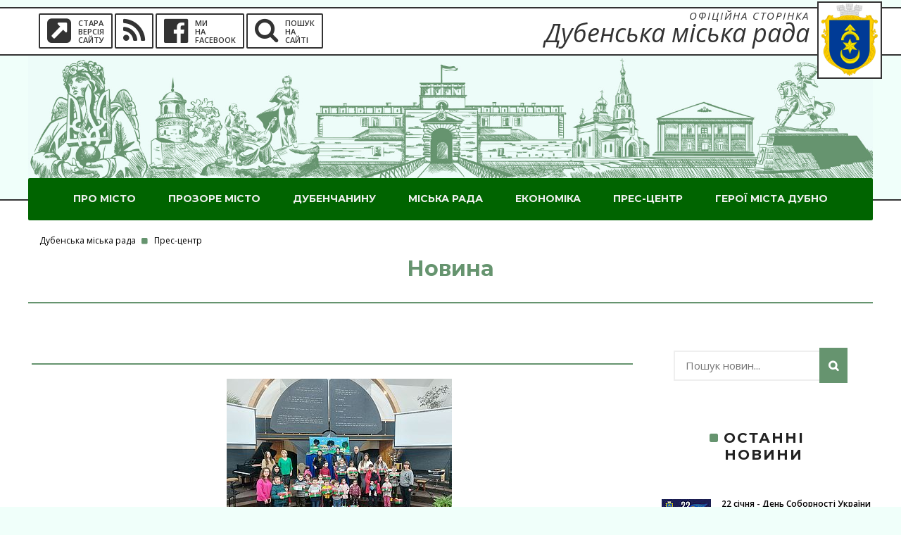

--- FILE ---
content_type: text/html; charset=utf-8
request_url: https://dubno-adm.gov.ua/pres-centr/novina/article/blagodiinii-zakhid-dlja-ditei-socialnikh-kategorii.html
body_size: 13362
content:
<!DOCTYPE html>
<html lang="ua">
<head>

<meta charset="utf-8">
<!-- 
	Developed and support by TYPO3.com.ua

	This website is powered by TYPO3 - inspiring people to share!
	TYPO3 is a free open source Content Management Framework initially created by Kasper Skaarhoj and licensed under GNU/GPL.
	TYPO3 is copyright 1998-2019 of Kasper Skaarhoj. Extensions are copyright of their respective owners.
	Information and contribution at https://typo3.org/
-->

<base href="https://dubno-adm.gov.ua/"> <link rel="shortcut icon" href="/fileadmin/user_upload/logo/logo_sm.png" type="image/png"> <title>Благодійний захід для дітей соціальних категорій</title> <meta name="generator" content="TYPO3 CMS"> <link rel="stylesheet" type="text/css" href="/typo3temp/compressor/merged-926615524771ce375510525b1a75ddb7.css?1739783108" media="all"> <link rel="stylesheet" type="text/css" href="/typo3temp/compressor/merged-26511032c2516e571c9d5f6968aabd2f.css?1739783108" media="screen"> <script src="/typo3temp/compressor/merged-a1bfe5eed7fa9ba2659e2f03c57cb9cf.js?1739783108" type="text/javascript"></script> <script src="//s7.addthis.com/js/300/addthis_widget.js#pubid=ra-522198fa570522c6" type="text/javascript"></script> <script src="/typo3temp/compressor/merged-287a44aac50f9ef93f386c5ea54b2921.js?1739783108" type="text/javascript"></script> <link rel="alternate" type="application/rss+xml" title="Стрічка RSS" href="rss.xml" /> <meta content="width=device-width, initial-scale=1, maximum-scale=1" name="viewport" /> <meta property="og:title" content="Благодійний захід для дітей соціальних категорій" /> <meta property="og:type" content="article" /> <meta property="og:image" content="https://dubno-adm.gov.ua/uploads/pics/zakhid.jpg" /> <meta property="og:image:type" content="image/jpeg" /> <meta property="og:image:width" content="2048" /> <meta property="og:image:height" content="1536" /> <meta property="og:url" content="https://dubno-adm.gov.ua/pres-centr/novina/article/blagodiinii-zakhid-dlja-ditei-socialnikh-kategorii.html" /> <meta property="og:site_name" content="Dubenska Miska Rada" /> <meta property="og:description" content="Минулої неділі, 24 березня, у молитовному будинку Дубенської церкви Адвентистів Сьомого Дня, в рамка..." /> <meta property="og:locale" content="uk_UA" /> </head> <body> <noscript> <div class="error_system"> <div class="error_system_js"> <div>По певним причинам підтримка JavaScript у вас або вимкнена або не підтримується вашим браузером!</div> <br><br> <div>Для повноцінного перегляду нашої сторінки необхідно увімкнути підтримку JavaScript, або завантажити браузер що підтримує його.</div> </div> </div> </noscript> <div class="upper"> <div id="topnav"> <div class="container"> <div class="pull-left col-md-6 col-sm-12"> <ul class="social-menu"> <li class="sprite-page"><a class="mk-page" title="Old pages" href="http://old.dubno-adm.gov.ua/" target=_blank><i class="fa fa-external-link-square"></i><div class="sprite-text"><span>Стара</span><span>версія</span><span>сайту</span></div></a></li> <li class="sprite-rss"><a class="mk-social-trss" title="RSS" href="/rss.xml" target=_blank><i class="fa fa-rss"></i></a></li> <li class="sprite-facebook"><a class="mk-social-facebook" title="Facebook" href="https://www.facebook.com/dubno.vlada/" target=_blank><i class="fa fa-facebook-official"></i><div class="sprite-text"><span>Ми</span><span>на</span><span>Facebook</span></div></a></li> <li class="sprite-search" onclick="openNav()"><i class="fa fa-search"></i><div class="sprite-text"><span>Пошук</span><span>на</span><span>сайті</span></div></li> </ul> </div> <div class="search-overlay" id="search_nav"> <a href="javascript:void(0)" class="closebtn" onclick="closeNav()">×</a> <div class="search-overlay-content"> <form action="poshuk.html"> <input name="tx_indexedsearch[sword]" id=sword_search type="text" placeholder="Пошук ..."> </form> </div> </div> <div class="pull-right col-md-6 col-sm-12"> <a class="logo_title" href="/"> <div class="logo_title_1">Офіційна сторінка</div> <div class="logo_title_2">Дубенська міська рада</div> <img src="/fileadmin/user_upload/logo/logo_sm.png"> </a> </div> </div> </div> <div id="mainhead"> <div id="header" class="left-header" itemscope itemtype="http://schema.org/WPHeader"> <div class="container"> <div id="titles" class="tranz2"> <div id="weather" class="kmr-weather" data-id="UPXX0367" data-city="" data-type="inline_icon_4"></div> <a class="logo" href="/"> <img src="/fileadmin/user_upload/images/head.jpg"> </a> </div> <div class="button_mobile"> <a id="navtrigger" class="ribbon rad" href="#"><i class="fa fa-bars"></i></a> </div> <div class="clearfix"></div> <div class="navhead rad"> <nav id="navigation" class="rad"> <ul id="main-nav" class="nav rad tmnf_custom_menu"><li class="menu-item page_3"><a href="/pro-misto.html">Про місто</a><ul class="sub-menu"><li class="menu-item"><a href="/pro-misto/miska-simvolika.html">Міська символіка</a><li class="menu-item"><a href="/pro-misto/istorija-mista.html">Історія міста</a><li class="menu-item"><a href="/pro-misto/arkhitekturna-spadshchina.html">Архітектурна спадщина</a><ul class="sub-menu"><li class="menu-item"><a href="/pro-misto/arkhitekturna-spadshchina/svjato-illinskii-sobor-1908-r-okhor-no19-rv.html">Свято-Іллінський собор 1908 р. (охор. №19-Рв)</a><li class="menu-item"><a href="/pro-misto/arkhitekturna-spadshchina/budinok-kontraktiv-khikh-st-okhor-no-21-rv.html">Будинок контрактів ХІХ ст. (охор. № 21-Рв)</a><li class="menu-item"><a href="/pro-misto/arkhitekturna-spadshchina/svjato-preobrazhenska-cerkva-kincja-xvi-st-pochatku-xvii-st-okhor-no-18-rv.html">Свято-Преображенська церква кінця XVI ст. – початку XVIІ ст. (охор. № 18-Рв)</a><li class="menu-item"><a href="/pro-misto/arkhitekturna-spadshchina/sinagoga-khvi-khviii-st-okhor-no-31-rv.html">Синагога ХVІ – ХVІІІ ст. (охор. № 31-Рв)</a><li class="menu-item"><a href="/pro-misto/arkhitekturna-spadshchina/svjato-jurijivska-cerkva-khvii-khviii-st-okhor-no1494-n1-rv.html">Свято-Юріївська церква ХVІІ – ХVІІІ ст. (охор. №1494-Н/1-Рв)</a><li class="menu-item"><a href="/pro-misto/arkhitekturna-spadshchina/svjato-mikolajivskii-sobor-okhor-no611-n-kolishnii-kostel-ta-monastir-bernardiniv-khvii-st.html">Свято-Миколаївський собор (охор. №611-Н) (колишній костел та монастир бернардинів ХVІІ ст.)</a><li class="menu-item"><a href="/pro-misto/arkhitekturna-spadshchina/kostel-i-monastir-karmelitok-khvii-khviii-st-okhor-no1493-n.html">Костел і монастир кармеліток ХVІІ – ХVІІІ ст. (охор. №1493-Н)</a><li class="menu-item"><a href="/pro-misto/arkhitekturna-spadshchina/farnii-kostel-jana-nepomuka-1830-r-okhor-no-14-rv.html">Фарний костел Яна Непомука 1830 р. (охор. № 14-Рв)</a><li class="menu-item"><a href="/pro-misto/arkhitekturna-spadshchina/khmelefabrika-kincja-khikh-st-okhor-no-15-rv.html">Хмелефабрика кінця ХІХ ст. (охор. № 15-Рв)</a><li class="menu-item"><a href="/pro-misto/arkhitekturna-spadshchina/budinok-elberta-kincja-khikh-st-okhor-no-20-rv.html">Будинок Ельберта кінця ХІХ ст. (охор. № 20-Рв)</a><li class="menu-item"><a href="/pro-misto/arkhitekturna-spadshchina/lucka-brama-khvi-khvii-st-okhor-no-610-n.html">Луцька брама ХVІ – ХVІІ ст. (охор. № 610-Н)</a><li class="menu-item"><a href="/pro-misto/arkhitekturna-spadshchina/arkhitekturnii-ansambl-dubenskogo-zamku.html">Архітектурний ансамбль Дубенського замку</a></ul></li><li class="menu-item"><a href="/pro-misto/informacija-pro-misto.html">Інформація про місто</a><li class="menu-item"><a href="/pro-misto/mista-pobratimi.html">Міста-побратими</a><li class="menu-item"><a href="/pro-misto/pochesni-gromadjani-mista.html">Почесні громадяни міста</a><ul class="sub-menu"><li class="menu-item"><a href="/pro-misto/pochesni-gromadjani-mista/aronov-jukhim-illich.html">Аронов Юхим Ілліч</a><li class="menu-item"><a href="/pro-misto/pochesni-gromadjani-mista/babak-petro-korniiovich.html">Бабак Петро Корнійович</a><li class="menu-item"><a href="/pro-misto/pochesni-gromadjani-mista/voitenko-tetjana-vasilivna.html">Войтенко Тетяна Василівна</a><li class="menu-item"><a href="/pro-misto/pochesni-gromadjani-mista/volkov-petro-illich.html">Волков Петро Ілліч</a><li class="menu-item"><a href="/pro-misto/pochesni-gromadjani-mista/velichko-ivan-leontiiovich.html">Величко Іван Леонтійович</a><li class="menu-item"><a href="/pro-misto/pochesni-gromadjani-mista/vishnevskii-petro-stepanovich.html">Вишневський Петро Степанович</a><li class="menu-item"><a href="/pro-misto/pochesni-gromadjani-mista/voznickii-boris-grigorovich.html">Возницький Борис Григорович</a><li class="menu-item"><a href="/pro-misto/pochesni-gromadjani-mista/zhulinskii-mikola-grigorovich.html">Жулинський Микола Григорович</a><li class="menu-item"><a href="/pro-misto/pochesni-gromadjani-mista/ivanovskii-oleg-genrikhovich.html">Івановський Олег Генріхович</a><li class="menu-item"><a href="/pro-misto/pochesni-gromadjani-mista/kolesnik-stepan-dmitrovich.html">Колесник Степан Дмитрович</a><li class="menu-item"><a href="/pro-misto/pochesni-gromadjani-mista/kolbasjuk-ivan-petrovich.html">Колбасюк Іван Петрович</a><li class="menu-item"><a href="/pro-misto/pochesni-gromadjani-mista/korotkov-mikhailo-ivanovich.html">Коротков Михайло Іванович</a><li class="menu-item"><a href="/pro-misto/pochesni-gromadjani-mista/koc-marjan.html">Коць Мар`ян</a><li class="menu-item"><a href="/pro-misto/pochesni-gromadjani-mista/kozjavkin-volodimir-illich.html">Козявкін Володимир Ілліч</a><li class="menu-item"><a href="/pro-misto/pochesni-gromadjani-mista/kljucharov-oleksandr-oleksandrovich.html">Ключаров Олександр Олександрович</a><li class="menu-item"><a href="/pro-misto/pochesni-gromadjani-mista/morozov-mikola-petrovich.html">Морозов Микола Петрович</a><li class="menu-item"><a href="/pro-misto/pochesni-gromadjani-mista/nasvit-iliodor-vasilovich.html">Насвіт Іліодор Васильович</a><li class="menu-item"><a href="/pro-misto/pochesni-gromadjani-mista/novickii-ivan-karpovich.html">Новицький Іван Карпович</a><li class="menu-item"><a href="/pro-misto/pochesni-gromadjani-mista/orlov-andrii-arkhipovich.html">Орлов Андрій Архипович</a><li class="menu-item"><a href="/pro-misto/pochesni-gromadjani-mista/penezhko-grigorii-ivanovich.html">Пенежко Григорій Іванович</a><li class="menu-item"><a href="/pro-misto/pochesni-gromadjani-mista/rostockii-stanislav-iosipovich.html">Ростоцький Станіслав Йосипович</a><li class="menu-item"><a href="/pro-misto/pochesni-gromadjani-mista/sannikov-dmitro-petrovich.html">Санніков Дмитро Петрович</a><li class="menu-item"><a href="/pro-misto/pochesni-gromadjani-mista/sivickii-mikola-kostovich.html">Сивіцький Микола Костьович</a><li class="menu-item"><a href="/pro-misto/pochesni-gromadjani-mista/strichnii-mikola-ivanovich.html">Стрічний Микола Іванович</a><li class="menu-item"><a href="/pro-misto/pochesni-gromadjani-mista/cjuruk-stepan-mikolaiovich.html">Цюрук Степан Миколайович</a><li class="menu-item"><a href="/pro-misto/pochesni-gromadjani-mista/chernjakhivskii-vasil-dementiiovich.html">Черняхівський Василь Дементійович</a><li class="menu-item"><a href="/pro-misto/pochesni-gromadjani-mista/shumovskii-jurii-fedorovich.html">Шумовський Юрій Федорович</a><li class="menu-item"><a href="/pro-misto/pochesni-gromadjani-mista/shirjajev-oleksandr-grigorovich.html">Ширяєв Олександр Григорович</a></ul></li><li class="menu-item"><a href="/pro-misto/statut-gromadi.html">Статут громади</a><li class="menu-item"><a href="/pro-misto/transport.html">Транспорт</a><ul class="sub-menu"><li class="menu-item"><a href="http://bus.com.ua/cgi-bin/tablo.pl?as=560700">Оперативна інформація автовокзалу м.Дубно про розклад руху автобусів</a><li class="menu-item"><a href="https://www.uz.gov.ua/passengers/timetable/?station=23165&amp;by_station=%D0%9F%D0%BE%D1%88%D1%83%D0%BA">Розклад руху поїздів по станції Дубно</a></ul></li><li class="menu-item"><a href="/pro-misto/gostjam-mista.html">Гостям міста</a><ul class="sub-menu"><li class="menu-item"><a href="/pro-misto/gostjam-mista/telefoni-pershoji-neobkhidnosti.html">Телефони першої необхідності</a><li class="menu-item"><a href="/pro-misto/gostjam-mista/de-pojisti.html">Де поїсти</a><li class="menu-item"><a href="/pro-misto/gostjam-mista/de-zhiti.html">Де жити</a><li class="menu-item"><a href="/pro-misto/gostjam-mista/parki.html">Парки</a><li class="menu-item"><a href="/pro-misto/gostjam-mista/ekskursiji.html">Екскурсії</a><li class="menu-item"><a href="/pro-misto/gostjam-mista/festivali.html">Фестивалі</a></ul></li><li class="menu-item"><a href="/pro-misto/infrastruktura.html">Інфраструктура</a><ul class="sub-menu"><li class="menu-item"><a href="https://www.google.com.ua/maps/@50.3955841,25.7228619,13z/data=!3m1!4b1!4m2!6m1!1s1XezD_dTUPu2-jYbhI6CcxbAKsOMEAs2Q?hl=uk">Об`єкти інфраструктури на картах Google</a></ul></li><li class="menu-item"><a href="/pro-misto/geroji-mista-dubno.html">ГероЇ міста Дубно</a></ul></li><li class="menu-item page_76"><a href="/prozore-misto.html">Прозоре місто</a><ul class="sub-menu"><li class="menu-item"><a href="/prozore-misto/vidkriti-dani.html">Відкриті дані</a><ul class="sub-menu"><li class="menu-item"><a href="https://data.gov.ua/dataset/reiestr-vidkritikh-danikh">Реєстр наборів відкритих даних на порталі відкритих даних у форматі *.csv</a></ul></li><li class="menu-item"><a href="/prozore-misto/dostup-do-publichnoji-informaciji.html">Доступ до публічної інформації</a><ul class="sub-menu"><li class="menu-item"><a href="/prozore-misto/dostup-do-publichnoji-informaciji/porjadok-skladannja-podannja-opracjuvannja-ta-rozgljadu-zapitiv-shchodo-nadannja-publichnoji-informaciji.html">Порядок складання, подання, опрацювання та розгляду запитів щодо надання публічної інформації</a><li class="menu-item"><a href="/prozore-misto/dostup-do-publichnoji-informaciji/porjadok-otrimannja-publichnoji-informaciji.html">Порядок отримання публічної інформації</a><li class="menu-item"><a href="/prozore-misto/dostup-do-publichnoji-informaciji/zapit-na-otrimannja-publichnoji-informaciji.html">Запит на отримання публічної інформації</a><li class="menu-item"><a href="/prozore-misto/dostup-do-publichnoji-informaciji/zviti-pro-zapiti.html">Звіти про запити</a><li class="menu-item"><a href="/prozore-misto/dostup-do-publichnoji-informaciji/vidi-i-sistema-obliku-publichnoji-informaciji.html">Види і система обліку публічної інформації</a><li class="menu-item"><a href="/prozore-misto/dostup-do-publichnoji-informaciji/vidshkoduvannja-faktichnikh-vitrat-na-kopijuvannja-abo-druk-dokumentiv.html">Відшкодування фактичних витрат на копіювання або друк документів</a><li class="menu-item"><a href="/prozore-misto/dostup-do-publichnoji-informaciji/oskarzhennja-rishen-rozporjadnika-informaciji-abo-bezdijalnosti.html">Оскарження рішень розпорядника інформації або бездіяльності</a></ul></li><li class="menu-item"><a href="/prozore-misto/dokumenti-miskoji-radi.html">Документи міської ради</a><ul class="sub-menu"><li class="menu-item"><a href="/prozore-misto/dokumenti-miskoji-radi/porjadki-denni-zasidan.html">Порядки денні засідань</a><li class="menu-item"><a href="/prozore-misto/dokumenti-miskoji-radi/rishennja-miskoji-radi.html">Рішення міської ради</a><li class="menu-item"><a href="/prozore-misto/dokumenti-miskoji-radi/rishennja-vikonavchogo-komitetu.html">Рішення виконавчого комітету</a><li class="menu-item"><a href="/prozore-misto/dokumenti-miskoji-radi/rozporjadzhennja-miskogo-golovi.html">Розпорядження міського голови</a><li class="menu-item"><a href="/prozore-misto/dokumenti-miskoji-radi/proekti-dokumentiv.html">Проекти документів</a></ul></li><li class="menu-item"><a href="/prozore-misto/reguljatorna-politika.html">Регуляторна політика</a><ul class="sub-menu"><li class="menu-item"><a href="/prozore-misto/reguljatorna-politika/plani.html">Плани</a><li class="menu-item"><a href="/prozore-misto/reguljatorna-politika/rejestr-aktiv.html">Реєстр актів</a><li class="menu-item"><a href="/prozore-misto/reguljatorna-politika/zviti.html">Звіти</a></ul></li><li class="menu-item"><a href="/prozore-misto/protidija-korupciji.html">Протидія корупції</a><ul class="sub-menu"><li class="menu-item"><a href="/prozore-misto/protidija-korupciji/antikorupciina-programa-dubenskoji-miskoji-radi.html">Антикорупційна програма Дубенської міської ради</a><li class="menu-item"><a href="/prozore-misto/protidija-korupciji/normativna-baza.html">Нормативна база</a><li class="menu-item"><a href="/prozore-misto/protidija-korupciji/elektronne-deklaruvannja.html">Електронне декларування</a><li class="menu-item"><a href="/prozore-misto/protidija-korupciji/perevirki-pro-ochishchennja.html">Перевірки про очищення</a><li class="menu-item"><a href="/prozore-misto/protidija-korupciji/uchast-gromadskosti.html">Участь громадськості</a><li class="menu-item"><a href="/prozore-misto/protidija-korupciji/povidomiti-pro-fakti-korupciji.html">Повідомити про факти корупції</a></ul></li><li class="menu-item"><a href="/prozore-misto/bjudzhet.html">Бюджет</a><ul class="sub-menu"><li class="menu-item"><a href="/prozore-misto/bjudzhet/normativna-baza.html">Нормативна база</a><li class="menu-item"><a href="/prozore-misto/bjudzhet/rishennja-miskoji-radi-shchodo-bjudzhetu.html">Рішення міської ради щодо бюджету</a><li class="menu-item"><a href="/prozore-misto/bjudzhet/analiz-vikonannja-v-tch-vidatki-na-utrimannja-aparatu-bjudzhet-poobjektno.html">Аналіз виконання /в т.ч. видатки на утримання апарату, бюджет пооб'єктно/</a><li class="menu-item"><a href="/prozore-misto/bjudzhet/pasporti-bjudzhetnikh-program-zapiti.html">Паспорти бюджетних програм, запити</a><li class="menu-item"><a href="/prozore-misto/bjudzhet/finansova-zvitnist-ustanov.html">Фінансова звітність установ</a><li class="menu-item"><a href="/prozore-misto/bjudzhet/zakupivli-v-tch-prozorro-dozorro-modul-paywatch.html">Закупівлі /в т.ч. Prozorro, Dozorro, модуль PayWatch/</a><li class="menu-item"><a href="/prozore-misto/bjudzhet/finansuvannja-institucii-gromadjanskogo-suspilstva.html">Фінансування інституцій громадянського суспільства</a><li class="menu-item"><a href="/prozore-misto/bjudzhet/gromadskii-bjudzhet.html">Громадський бюджет</a><li class="menu-item"><a href="/prozore-misto/bjudzhet/vidkritii-bjudzhet.html">Відкритий бюджет</a><li class="menu-item"><a href="/prozore-misto/bjudzhet/karta-remontiv.html">Карта ремонтів</a></ul></li><li class="menu-item"><a href="https://cnap.dubno-adm.gov.ua/poslugi/lists/groups">Адміністративні послуги</a><ul class="sub-menu"><li class="menu-item"><a href="http://cnap.dubno-adm.gov.ua/poslugi/lists/groups">Адміністративні послуги</a></ul></li><li class="menu-item"><a href="/prozore-misto/pro-cnap.html">Про ЦНАП</a><li class="menu-item"><a href="/prozore-misto/vpo.html">ВПО</a><ul class="sub-menu"><li class="menu-item"><a href="/prozore-misto/vpo/rada-vpo.html">Рада ВПО</a></ul></li></ul></li><li class="menu-item page_30"><a href="/dubenchaninu.html">Дубенчанину</a><ul class="sub-menu"><li class="menu-item"><a href="/dubenchaninu/medicina.html">Медицина</a><ul class="sub-menu"><li class="menu-item"><a href="/dubenchaninu/medicina/knp-miska-likarnja.html">КНП "Міська лікарня"</a><li class="menu-item"><a href="/dubenchaninu/medicina/knp-centr-pmsd.html">КНП "Центр ПМСД"</a><li class="menu-item"><a href="/dubenchaninu/medicina/knp-pologovii-budinok.html">КНП "Пологовий будинок"</a><li class="menu-item"><a href="/dubenchaninu/medicina/knp-miska-poliklinika.html">КНП "Міська поліклініка"</a></ul></li><li class="menu-item"><a href="/dubenchaninu/viddil-personalno-pervinnogo-viiskovogo-obliku.html">Відділ персонально-первинного військового обліку</a><li class="menu-item"><a href="/dubenchaninu/kultura.html">Культура</a><li class="menu-item"><a href="/dubenchaninu/molod-ta-sport.html">Молодь та спорт</a><li class="menu-item"><a href="/dubenchaninu/komunalne-gospodarstvo.html">Комунальне господарство</a><ul class="sub-menu"><li class="menu-item"><a href="/dubenchaninu/komunalne-gospodarstvo/komunalni-pidprijemstva.html">Комунальні підприємства</a></ul></li><li class="menu-item"><a href="/dubenchaninu/komunalne-maino-ta-zemelni-resursi.html">Комунальне майно та земельні ресурси</a><ul class="sub-menu"><li class="menu-item"><a href="/dubenchaninu/komunalne-maino-ta-zemelni-resursi/objekti-nerukhomogo-maina-komunalnoji-vlasnosti.html">Об'єкти нерухомого майна комунальної власності</a><li class="menu-item"><a href="/dubenchaninu/komunalne-maino-ta-zemelni-resursi/zhitlova-politika.html">Житлова політика</a><li class="menu-item"><a href="/dubenchaninu/komunalne-maino-ta-zemelni-resursi/zemelni-resursi.html">Земельні ресурси</a><li class="menu-item"><a href="/dubenchaninu/komunalne-maino-ta-zemelni-resursi/privatizacija-vidchuzhennja-prodazh-maina-zemli-miskoji-komunalnoji-vlasnosti.html">Приватизація (відчуження, продаж) майна (землі) міської комунальної власності</a><li class="menu-item"><a href="/dubenchaninu/komunalne-maino-ta-zemelni-resursi/perelik-perspektivnikh-zemelnikh-diljanok.html">Перелік перспективних земельних ділянок</a></ul></li><li class="menu-item"><a href="/dubenchaninu/blagoustrii-mista-ekologija.html">Благоустрій міста, екологія</a><ul class="sub-menu"><li class="menu-item"><a href="/dubenchaninu/blagoustrii-mista-ekologija/pravila-blagoustroju.html">Правила благоустрою</a><li class="menu-item"><a href="/dubenchaninu/blagoustrii-mista-ekologija/vikoristannja-objektiv-blagoustroju.html">Використання обєктів благоустрою</a><li class="menu-item"><a href="/dubenchaninu/blagoustrii-mista-ekologija/zeleni-zoni.html">Зелені зони</a><li class="menu-item"><a href="/dubenchaninu/blagoustrii-mista-ekologija/okhorona-navkolishnogo-seredovishcha.html">Охорона навколишнього середовища</a><li class="menu-item"><a href="/dubenchaninu/blagoustrii-mista-ekologija/sezonna-torgivlja.html">Сезонна торгівля</a><li class="menu-item"><a href="/dubenchaninu/blagoustrii-mista-ekologija/paiova-uchast.html">Пайова участь</a><li class="menu-item"><a href="/dubenchaninu/blagoustrii-mista-ekologija/dorogi.html">Дороги</a><li class="menu-item"><a href="/dubenchaninu/blagoustrii-mista-ekologija/zovnishnja-reklama.html">Зовнішня реклама</a></ul></li><li class="menu-item"><a href="/dubenchaninu/socialnii-zakhist.html">Соціальний захист</a><ul class="sub-menu"><li class="menu-item"><a href="/dubenchaninu/socialnii-zakhist/socialnii-pasport.html">Соціальний паспорт</a><li class="menu-item"><a href="/dubenchaninu/socialnii-zakhist/socialni-poslugi.html">Соціальні послуги</a><li class="menu-item"><a href="/dubenchaninu/socialnii-zakhist/subsidiji.html">Субсидії</a><li class="menu-item"><a href="/dubenchaninu/socialnii-zakhist/dijuchi-programi-socialnogo-zakhistu.html">Діючі програми соціального захисту</a><li class="menu-item"><a href="/dubenchaninu/socialnii-zakhist/materialna-dopomoga.html">Матеріальна допомога</a><li class="menu-item"><a href="/dubenchaninu/socialnii-zakhist/sluzhba-u-spravakh-ditei.html">Служба у справах дітей</a><li class="menu-item"><a href="/dubenchaninu/socialnii-zakhist/dubenskii-miskii-centr-socialnikh-sluzhb.html">Дубенський міський центр соціальних служб</a><li class="menu-item"><a href="/dubenchaninu/socialnii-zakhist/teritorialnii-centr-socialnogo-obslugovuvannja.html">Територіальний центр соціального обслуговування</a><li class="menu-item"><a href="/dubenchaninu/socialnii-zakhist/kolektivni-dogovori.html">Колективні договори</a><li class="menu-item"><a href="/dubenchaninu/socialnii-zakhist/zarobitna-plata.html">Заробітна плата</a><li class="menu-item"><a href="/dubenchaninu/socialnii-zakhist/centr-zainjatosti.html">Центр зайнятості</a><li class="menu-item"><a href="/dubenchaninu/socialnii-zakhist/genderna-politika.html">Гендерна політика</a><li class="menu-item"><a href="/dubenchaninu/socialnii-zakhist/okhorona-praci.html">Охорона праці</a></ul></li><li class="menu-item"><a href="/dubenchaninu/arkhitektura-ta-mistobuduvannja.html">Архітектура та містобудування</a><ul class="sub-menu"><li class="menu-item"><a href="http://drive.google.com/drive/folders/1WOrrapKaQZ7nuC6fI8HWwYYxcuWjsm5G?usp=sharing">Внесення змін в проект детального планування вул. Запорізька-Підборці в м.Дубно Рівненської області</a><li class="menu-item"><a href="https://drive.google.com/drive/folders/1IO4Kic1Ji9kByxZy3SaYev8ifAKgNabL">Громадські обговорення містобудівної документації 2024</a><li class="menu-item"><a href="/dubenchaninu/arkhitektura-ta-mistobuduvannja/generalnii-plan.html">Генеральний план</a><li class="menu-item"><a href="/dubenchaninu/arkhitektura-ta-mistobuduvannja/istoriko-arkhitekturnii-opornii-plan.html">Історико-архітектурний опорний план</a><li class="menu-item"><a href="/dubenchaninu/arkhitektura-ta-mistobuduvannja/plan-zonuvannja-teritoriji.html">План зонування території</a><li class="menu-item"><a href="/dubenchaninu/arkhitektura-ta-mistobuduvannja/proekti-detalnikh-planiv.html">Проекти детальних планів</a><li class="menu-item"><a href="/dubenchaninu/arkhitektura-ta-mistobuduvannja/mistobudivni-umovi-ta-obmezhennja.html">Містобудівні умови та обмеження</a><li class="menu-item"><a href="/dubenchaninu/arkhitektura-ta-mistobuduvannja/kompleksna-skhema-rozmishchennja-timchasovikh-sporud.html">Комплексна схема розміщення тимчасових споруд</a><li class="menu-item"><a href="/dubenchaninu/arkhitektura-ta-mistobuduvannja/komisija-z-rozgljadu-pitan-shchodo-nadannja-kompensaciji-za-poshkodzheni-znishcheni-objekti-nerukhomogo-maina.html">Комісія з розгляду питань щодо надання компенсації за пошкоджені /знищені об'єкти нерухомого майна.</a></ul></li><li class="menu-item"><a href="/dubenchaninu/gromadska-aktivnist.html">Громадська активність</a><ul class="sub-menu"><li class="menu-item"><a href="/dubenchaninu/gromadska-aktivnist/gromadska-rada.html">Громадська рада</a><li class="menu-item"><a href="/dubenchaninu/gromadska-aktivnist/elektronni-peticiji.html">Електронні петиції</a><li class="menu-item"><a href="/dubenchaninu/gromadska-aktivnist/gromadski-slukhannja.html">Громадські слухання</a><li class="menu-item"><a href="/dubenchaninu/gromadska-aktivnist/obgovorennja-konsultaciji-z-gromadskistju.html">Обговорення, консультації з громадськістю</a><li class="menu-item"><a href="/prozore-misto/bjudzhet/gromadskii-bjudzhet.html">Громадський бюджет</a><li class="menu-item"><a href="/dubenchaninu/gromadska-aktivnist/gromadski-objednannja.html">Громадські обєднання</a><li class="menu-item"><a href="/dubenchaninu/gromadska-aktivnist/religiini-gromadi.html">Релігійні громади</a></ul></li><li class="menu-item"><a href="/dubenchaninu/bezpeka-zhittjedijalnosti.html">Безпека життєдіяльності</a><ul class="sub-menu"><li class="menu-item"><a href="/dubenchaninu/bezpeka-zhittjedijalnosti/zakhist-naselennja-i-teritorii-u-vipadku-viniknennja-nadzvichainikh-situacii.html">Захист населення і територій у випадку виникнення надзвичайних ситуацій</a><li class="menu-item"><a href="/dubenchaninu/bezpeka-zhittjedijalnosti/oficeri-rjatuvalniki-gromadi.html">Офіцери-рятувальники громади</a><li class="menu-item"><a href="/dubenchaninu/bezpeka-zhittjedijalnosti/okhorona-praci.html">Охорона праці</a></ul></li><li class="menu-item"><a href="/dubenchaninu/zabezpechennja-zakonnosti-i-porjadku.html">Забезпечення законності і порядку</a><ul class="sub-menu"><li class="menu-item"><a href="/dubenchaninu/zabezpechennja-zakonnosti-i-porjadku/policija.html">Поліція</a><li class="menu-item"><a href="/dubenchaninu/zabezpechennja-zakonnosti-i-porjadku/policeiski-oficeri-dubenskoji-tg.html">Поліцейські офіцери Дубенської ТГ</a><li class="menu-item"><a href="/dubenchaninu/zabezpechennja-zakonnosti-i-porjadku/prokuratura.html">Прокуратура</a><li class="menu-item"><a href="/dubenchaninu/zabezpechennja-zakonnosti-i-porjadku/justicija.html">Юстиція</a><li class="menu-item"><a href="/dubenchaninu/zabezpechennja-zakonnosti-i-porjadku/podatkova.html">Податкова</a><li class="menu-item"><a href="/dubenchaninu/zabezpechennja-zakonnosti-i-porjadku/viiskkomat.html">Військкомат</a><li class="menu-item"><a href="/dubenchaninu/zabezpechennja-zakonnosti-i-porjadku/mitnicja.html">Митниця</a><li class="menu-item"><a href="/dubenchaninu/zabezpechennja-zakonnosti-i-porjadku/centr-probaciji.html">Центр пробації</a></ul></li></ul></li><li class="menu-item page_28"><a href="/miska-rada.html">Міська рада</a><ul class="sub-menu"><li class="menu-item"><a href="/miska-rada/miskii-golova.html">Міський голова</a><li class="menu-item"><a href="/miska-rada/zastupniki-miskogo-golovi.html">Заступники міського голови</a><li class="menu-item"><a href="/miska-rada/deputatskii-korpus.html">Депутатський корпус</a><ul class="sub-menu"><li class="menu-item"><a href="http://deputat.dubno-adm.gov.ua">Портал депутата</a></ul></li><li class="menu-item"><a href="/miska-rada/vikonavchii-komitet.html">Виконавчий комітет</a><ul class="sub-menu"><li class="menu-item"><a href="/miska-rada/vikonavchii-komitet/sklad.html">Склад</a><li class="menu-item"><a href="/miska-rada/vikonavchii-komitet/reglament-roboti.html">Регламент роботи</a><li class="menu-item"><a href="/miska-rada/vikonavchii-komitet/porjadki-denni-zasidan.html">Порядки денні засідань</a><li class="menu-item"><a href="/prozore-misto/dokumenti-miskoji-radi/proekti-dokumentiv/zasidannja-vikonavchogo-komitetu-dubenskoji-miskoji-radi.html">Проекти рішень виконкому</a><li class="menu-item"><a href="/prozore-misto/dokumenti-miskoji-radi/rishennja-vikonavchogo-komitetu.html">Рішення виконкому</a><li class="menu-item"><a href="/miska-rada/vikonavchii-komitet/protokoli.html">Протоколи</a><li class="menu-item"><a href="/miska-rada/vikonavchii-komitet/plan-zakhodiv.html">План заходів</a><li class="menu-item"><a href="/miska-rada/vikonavchii-komitet/komisiji.html">Комісії</a></ul></li><li class="menu-item"><a href="/miska-rada/struktura-miskoji-radi.html">Структура міської ради</a><ul class="sub-menu"><li class="menu-item"><a href="/miska-rada/struktura-miskoji-radi/miskii-golova-antonjuk-vasil-mikhailovich.html">Міський голова Антонюк Василь Михайлович</a></ul></li><li class="menu-item"><a href="/miska-rada/zvernennja-ta-priiom-gromadjan.html">Звернення та прийом громадян</a><ul class="sub-menu"><li class="menu-item"><a href="/miska-rada/zvernennja-ta-priiom-gromadjan/kontaktna-informacija.html">Контактна інформація</a><li class="menu-item"><a href="/miska-rada/zvernennja-ta-priiom-gromadjan/grafiki-roboti-ta-priiomu-gromadjan.html">Графіки роботи та прийому громадян</a><li class="menu-item"><a href="/miska-rada/zvernennja-ta-priiom-gromadjan/zvernennja-gromadjan.html">Звернення громадян</a><li class="menu-item"><a href="/miska-rada/zvernennja-ta-priiom-gromadjan/garjacha-linija.html">Гаряча лінія</a></ul></li><li class="menu-item"><a href="/miska-rada/priinjattja-na-sluzhbu-v-oms.html">Прийняття на службу в ОМС</a><ul class="sub-menu"><li class="menu-item"><a href="/miska-rada/priinjattja-na-sluzhbu-v-oms/priinjattja-na-sluzhbu-v-oms.html">Прийняття на службу в ОМС</a><li class="menu-item"><a href="/miska-rada/priinjattja-na-sluzhbu-v-oms/vakansiji-miskoji-radi-dlja-zamishchennja-posad-na-umovakh-konkursu.html">Вакансії міської ради для заміщення посад на умовах конкурсу</a><li class="menu-item"><a href="/miska-rada/priinjattja-na-sluzhbu-v-oms/konkursna-komisija-sklad-protokoli.html">Конкурсна комісія /склад, протоколи/</a></ul></li><li class="menu-item"><a href="/miska-rada/konkursi-na-zamishchennja-vakantnikh-posad-kerivnikiv-nekomerciinikh-komunalnikh-pidprijemstv-dubenskoji-miskoji-radi.html">Конкурси на заміщення вакантних посад керівників некомерційних комунальних підприємств Дубенської міської ради</a><ul class="sub-menu"><li class="menu-item"><a href="/miska-rada/konkursi-na-zamishchennja-vakantnikh-posad-kerivnikiv-nekomerciinikh-komunalnikh-pidprijemstv-dubenskoji-miskoji-radi/konkurs-na-zamishchennja-vakantnoji-posadi-direktora-komunalnogo-nekomerciinogo-pidprijemstva-dubenska-miska-likarnja-dubenskoji-miskoji-radi.html">Конкурс на заміщення вакантної посади директора комунального некомерційного підприємства «Дубенська міська лікарня» Дубенської міської ради</a></ul></li></ul></li><li class="menu-item page_4"><a href="/ekonomika.html">Економіка</a><ul class="sub-menu"><li class="menu-item"><a href="/ekonomika/strategichnii-rozvitok-gromadi.html">Стратегічний розвиток громади</a><li class="menu-item"><a href="/ekonomika/investiciji.html">Інвестиції</a><li class="menu-item"><a href="/ekonomika/serednii-i-malii-biznes.html">Середній і малий бізнес</a><li class="menu-item"><a href="/ekonomika/miscevi-podatki-i-zbori.html">Місцеві податки і збори</a><ul class="sub-menu"><li class="menu-item"><a href="https://ckan.dubno-adm.rv.ua/dataset/mistsevi-podatki-i-zbori">Місцеві податки і збори на порталі відкритих даних /у машиночитному форматі/</a></ul></li><li class="menu-item"><a href="/ekonomika/energoefektivnist.html">Енергоефективність</a><li class="menu-item"><a href="/dubenchaninu/komunalne-maino-ta-zemelni-resursi/objekti-nerukhomogo-maina-komunalnoji-vlasnosti.html">Комунальне майно</a><li class="menu-item"><a href="/ekonomika/projekti-tekhnichnoji-dopomogi-jes.html">Проєкти технічної допомоги ЄС</a><ul class="sub-menu"><li class="menu-item"><a href="/ekonomika/projekti-tekhnichnoji-dopomogi-jes/finansova-pidtrimka-ta-granti.html">Фінансова підтримка та гранти</a><li class="menu-item"><a href="/ekonomika/projekti-tekhnichnoji-dopomogi-jes/projekt-zhitlo-dlja-vnutrishno-peremishchenikh-osib-vpo-ta-vidnovlennja-zvilnenikh-mist-v-ukrajini.html">Проєкт житло для внутрішньо переміщених осіб (ВПО) та відновлення звільнених міст в Україні</a><li class="menu-item"><a href="/ekonomika/projekti-tekhnichnoji-dopomogi-jes/projekt-tepli-shkoli-ta-sadochki-z-termomodernizaciji-ta-pidvishchennja-energoefektivnosti-zakladiv-osviti.html">Проєкт «Теплі школи та садочки...» з термомодернізації та підвищення енергоефективності закладів освіти</a></ul></li><li class="menu-item"><a href="https://goldenpages.rv.ua/">Довідник підприємств Рівненщини</a></ul></li><li class="menu-item page_5"><a href="/pres-centr.html">Прес-центр</a><ul class="sub-menu"><li class="menu-item"><a href="/pres-centr/plan-roboti.html">План роботи</a><li class="menu-item"><a href="/pres-centr/novini.html">Новини</a><li class="menu-item"><a href="/pres-centr/anonsi.html">Анонси</a><li class="menu-item"><a href="/pres-centr/medija.html">Медія</a><li class="menu-item"><a href="https://consult.e-dem.tools/5610300000">Опитування</a><li class="menu-item"><a href="/pres-centr/vpo.html">ВПО</a><li class="menu-item"><a href="/pres-centr/covid-19.html">COVID-19</a></ul></li><li class="menu-item page_1716"><a href="/pro-misto/geroji-mista-dubno.html">ГероЇ міста Дубно</a></ul> </nav> </div> </div> </div> </div> <div class="wrapper"> <div class="container"> <div class="main-breadcrumbs tmnf_small"> <span class="ghost"><a href="/">Дубенська міська рада</a></span><a href="/pres-centr.html">Прес-центр</a></span> </div> </div> <div class="container"> <div id="core" class="item_inn ghost fullcontent"> <div class="roothead"> <h1 class="entry-title">Новина</h1> </div> <div class="hrlineB p-border"></div> <div class="container builder woocommerce"> <div id="core" class="blog_index"> <div id="content" class="eightcol first"> <div id="c619"> <div class="news-single-item"> <div class="addthis_inline_share_toolbox addthis_inline_share_toolbox_m9i7"></div> <hr> <div class="news-single-img"><div class="news-single-img-item"><a href="/typo3temp/fl_realurl_image/zakhid-f1.jpg" class="lightbox" data-fancybox-group="lightbox3884"><img src="/typo3temp/fl_realurl_image/zakhid-cc.jpg" width="320" height="240" alt="" border="0"></a><p class="news-single-imgcaption" style="width:320px;"></p></div></div> <h2>Благодійний захід для дітей соціальних категорій</h2> <div class="news-single-metadata news-single-timedata">26.03.2024 15:20 давність новини: 2 р.</div> <div class="news-single-metadata"> Категорія: Загальні новини <br /></div> <div class="news-single-data news-single-metadata"></div> <h5 class="align-justify">Минулої неділі, 24 березня, у молитовному будинку Дубенської церкви Адвентистів Сьомого Дня, в рамках програми “Молитва за Україну”, за підтримки та сприяння Дубенської міської ради відбувся благодійний захід для дітей, які перебувають під опікою Дубенського міського центру соціальних служб.</h5> <h5 class="align-justify">Найбільше свято для дитини - прояв уваги до неї, привітне та ласкаве слово та, звичайно ж, подарунки. Все це було максимально організовано для кожної присутньої дитини. Організатори також подбали про смаколики та частування.&nbsp;</h5> <h5 class="align-justify">Добрі справи будуть продовжуватися і надалі, адже це приносить невимовну радість тим, хто цього найбільше потребує – нашому майбутньому підростаючому поколінню.&nbsp;</h5><div style="text-align: justify; "></div> <hr class="clearer" /> </div> </div> </div> <div id="sidebar" class="fourcol woocommerce ghost"> <div class="widgetable p-border"> <div class="widget"> <form method="post" class="search-form" action="no_cache/novini/poshuk-novin.html"> <input placeholder="Пошук новин..." name="tx_ttnews[swords]" type="text"> <button type="submit"><i class="fa fa-search"></i></button> </form> </div> <h2 class="block ghost"> <span class="maintitle">Останні новини</span> </h2> <div class="tab-post item p-border news_list3"> <div class="imgwrap image-not-found"> <a href="/pres-centr/novina/article/22-sichnja-den-sobornosti-ukrajini-5.html" title="Перейти до:&nbsp;22 січня - День Соборності України"><img src="/typo3temp/fl_realurl_image/sobornist-2026-a0.jpg" width="70" height="70" alt="" border="0"></a></div> <h4><a href="/pres-centr/novina/article/22-sichnja-den-sobornosti-ukrajini-5.html" title="Перейти до:&nbsp;22 січня - День Соборності України">22 січня - День Соборності України</a></h4> <p class="meta p-border "> 19.01.2026</p> </div> <div class="tab-post item p-border news_list3"> <div class="imgwrap image-not-found"> <a href="/pres-centr/novina/article/putivnik-shljakh-veterana-praktichnii-instrument-dlja-veteraniv-ta-jikhnikh-rodin.html" title="Перейти до:&nbsp;Путівник “Шлях ветерана” - практичний інструмент для ветеранів та їхніх родин"><img src="/typo3temp/fl_realurl_image/shljakh-veterana-08.jpg" width="70" height="70" alt="" border="0"></a></div> <h4><a href="/pres-centr/novina/article/putivnik-shljakh-veterana-praktichnii-instrument-dlja-veteraniv-ta-jikhnikh-rodin.html" title="Перейти до:&nbsp;Путівник “Шлях ветерана” - практичний інструмент для ветеранів та їхніх родин">Путівник “Шлях ветерана” - практичний інструмент для...</a></h4> <p class="meta p-border "> 19.01.2026</p> </div> <div class="tab-post item p-border news_list3"> <div class="imgwrap image-not-found"> <a href="/pres-centr/novina/article/shchiri-spivchuttja.html" title="Перейти до:&nbsp;Щирі співчуття..."><img src="/typo3temp/fl_realurl_image/babii-v-4a.jpg" width="70" height="70" alt="" border="0"></a></div> <h4><a href="/pres-centr/novina/article/shchiri-spivchuttja.html" title="Перейти до:&nbsp;Щирі співчуття...">Щирі співчуття...</a></h4> <p class="meta p-border "> 19.01.2026</p> </div> <div class="tab-post item p-border news_list3"> <div class="imgwrap image-not-found"> <a href="/pres-centr/novina/article/vidbulos-zasidannja-chergovoji-sesiji-dubenskoji-miskoji-radi.html" title="Перейти до:&nbsp;Відбулось засідання чергової сесії Дубенської міської ради"><img src="/typo3temp/fl_realurl_image/sesija1-55-66.jpg" width="70" height="70" alt="" border="0"></a></div> <h4><a href="/pres-centr/novina/article/vidbulos-zasidannja-chergovoji-sesiji-dubenskoji-miskoji-radi.html" title="Перейти до:&nbsp;Відбулось засідання чергової сесії Дубенської міської ради">Відбулось засідання чергової сесії Дубенської міської...</a></h4> <p class="meta p-border "> 16.01.2026</p> </div> <div class="tab-post item p-border news_list3"> <div class="imgwrap image-not-found"> <a href="/pres-centr/novina/article/informacija-pro-kilkist-zarejestrovanikh-zajav-ta-chergovist-nadannja-reabilitaciinikh-poslug-ditjam-z-i-15.html" title="Перейти до:&nbsp;Інформація про кількість зареєстрованих заяв та черговість надання реабілітаційних послуг дітям з інвалідністю"><img src="/typo3temp/fl_realurl_image/5-09f353-03-88.jpg" width="70" height="70" alt="" border="0"></a></div> <h4><a href="/pres-centr/novina/article/informacija-pro-kilkist-zarejestrovanikh-zajav-ta-chergovist-nadannja-reabilitaciinikh-poslug-ditjam-z-i-15.html" title="Перейти до:&nbsp;Інформація про кількість зареєстрованих заяв та черговість надання реабілітаційних послуг дітям з інвалідністю">Інформація про кількість зареєстрованих заяв та...</a></h4> <p class="meta p-border "> 16.01.2026</p> </div> <br><h2 class="block ghost"> <span class="maintitle">Меню новин</span> </h2> <div class="menu-block-menu-container"> <ul class="menu"> <li class="menu-item"> <ul class="sub-menu"><li class="menu-item"><a href="/pres-centr/arkhiv-novin.html">Архів новин</a></li><li class="menu-item"><a href="/pres-centr/poshuk-novin.html">Пошук новин</a></li><li class="menu-item"><a href="/rss.xml">RSS</a></li></ul></li></ul></div><h2 class="block ghost"> <span class="maintitle">Категорії новин</span> </h2> <div class="menu-block-menu-container"> <ul class="menu"> <li class="menu-item"><ul class="sub-menu"><li class="menu-item"><a href="/pres-centr/plan-roboti.html">План роботи</a></li><li class="menu-item"><a href="/pres-centr/novini.html">Новини</a></li><li class="menu-item"><a href="/pres-centr/anonsi.html">Анонси</a></li><li class="menu-item"><a href="/pres-centr/medija.html">Медія</a></li><li class="menu-item"><a href="https://consult.e-dem.tools/5610300000">Опитування</a></li><li class="menu-item"><a href="/pres-centr/vpo.html">ВПО</a></li><li class="menu-item"><a href="/pres-centr/covid-19.html">COVID-19</a></li></ul></li></ul></div> </div> </div> <div class="clearfix"></div> </div> </div> </div> <div class="clearfix"></div> </div> <div class="footer-icons ghost p-border"> <div id="links_carousel" class="owl-carousel"> <div class="item"> <a href="https://www.president.gov.ua/" target=_blank> <img src="/fileadmin/user_upload/links/president.gif"> </a> </div> <div class="item"> <a href="https://www.auc.org.ua/" target=_blank> <img src="/fileadmin/user_upload/links/auc.png"> </a> </div> <div class="item"> <a href="http://www.rv.gov.ua" target=_blank> <img src="/fileadmin/user_upload/links/rv_oda.gif"> </a> </div> <div class="item"> <a href="http://ror.gov.ua/" target=_blank> <img src="/fileadmin/user_upload/links/rv_oblrada.gif"> </a> </div> <div class="item"> <a href="https://rada.gov.ua/" target=_blank> <img src="/fileadmin/user_upload/links/vru.gif"> </a> </div> <div class="item"> <a href="https://www.kmu.gov.ua/" target=_blank> <img src="/fileadmin/user_upload/links/kmu.gif"> </a> </div> <div class="item"> <a href="https://www.drv.gov.ua/" target=_blank> <img src="/fileadmin/user_upload/links/drv.gif"> </a> </div> </div> </div> <div id="footer"> <div class="container"> <!-- BEGIN: Content of extension "tt_address", plugin "tx_ttaddress_pi1" --> <div class="tx-ttaddress-pi1"> <span> <div class="foocol col-md-12 align-center"> <h2 class="widget dekoline align-left col-md-12">Контакти</h2> <div class="col-md-5 align-left"> 35600 <span class="country-name" item="addressCountry">Україна</span> <span class="region" itemprop="addressRegion">Рівненська область</span>,<br> <span class="locality" itemprop="addressLocality">місто Дубно</span>, вул. Замкова,4<br> <a href="javascript:linkTo_UnCryptMailto('jxfiql7oxaxXarykl:xaj+os+rx');" class="email" item="email">rada@<span style="display:none;">remove-this.</span>dubno-adm.rv.ua</a> </div> <div class="col-md-7 align-left"> +38 (03656) 3-22-00 - приймальна міського голови<br> +38 (03656) 3-21-74 - Центр надання адміністративних послуг<br> +38 (068) 396-03-08 - Центр надання адміністративних послуг<br> +38 (03656) 4-93-21 - Організаційний відділ<br> +38 (03656) 3-22-00 - Керуючий справами, секретар виконавчого комітету </div> </div> </span> </div> <!-- END: Content of extension "tt_address", plugin "tx_ttaddress_pi1" --> <div class="clearfix"></div> <div id="copyright"> <div class="footer-logo"> <div class="copyright-text col-md-6">Всі права захищені &copy;&nbsp;2026<br><span class="copy">Всі права на статті, ілюстрації, інші матеріали належать Дубенській міській раді та охороняються законом України "Про авторське право і суміжні права". При використанні матеріалів посилання на сайт обов'язкове.</span></div> <div id="developed" class="col-md-6"> <a href="https://typo3.com.ua/" title="Developed by TYPO3.com.ua" target="_blank"><img src="https://web.kmr83.net/logo_t3.png" class=dev /></a> </div> <script async src="https://www.googletagmanager.com/gtag/js?id=UA-131085801-7"></script> <script> window.dataLayer = window.dataLayer || []; function gtag(){dataLayer.push(arguments);} gtag('js', new Date()); gtag('config', 'UA-131085801-7'); </script> </div> <div class="clearfix"></div> </div> </div> </div> </div> <div class="scrollTo_top ribbon" style="display: block"> <a title="Scroll to top" class="rad" href="#"> <i class="fa fa-chevron-up"></i> </a> </div> </div><script id="powermail_marketing_information" data-pid="21" data-language="0"></script> <script src="/typo3temp/compressor/merged-101742f5ed24b8a0f4366cdfe856ddf7.js?1739783108" type="text/javascript"></script> <script src="/typo3temp/compressor/merged-9ba166d449e9d43538cb571593da1d4e.js?1739783108" type="text/javascript"></script> </body>
</html>

--- FILE ---
content_type: text/css; charset=utf-8
request_url: https://dubno-adm.gov.ua/typo3temp/compressor/merged-926615524771ce375510525b1a75ddb7.css?1739783108
body_size: 119101
content:

/* moved by compressor */
@import url('https://fonts.googleapis.com/css?family=Open+Sans:300,300i,400,400i,600,600i,700,700i,800,800i&subset=cyrillic,cyrillic-ext');@import url('https://fonts.googleapis.com/css?family=Montserrat:400,500,600,700,800&subset=cyrillic-ext');
/* moved by compressor */
/* default styles for extension "tx_indexedsearch" */
		.tx-indexedsearch .tx-indexedsearch-browsebox LI { display:inline; margin-right:5px; }
		.tx-indexedsearch .tx-indexedsearch-searchbox INPUT.tx-indexedsearch-searchbox-button { width:100px; }
		.tx-indexedsearch .tx-indexedsearch-searchbox INPUT.tx-indexedsearch-searchbox-sword { width:150px; }
		.tx-indexedsearch .tx-indexedsearch-whatis { margin-top:10px; margin-bottom:5px; }
		.tx-indexedsearch .tx-indexedsearch-whatis .tx-indexedsearch-sw { font-weight:bold; font-style:italic; }
		.tx-indexedsearch .tx-indexedsearch-noresults { text-align:center; font-weight:bold; }
		.tx-indexedsearch .tx-indexedsearch-res TD.tx-indexedsearch-descr { font-style:italic; }
		.tx-indexedsearch .tx-indexedsearch-res .tx-indexedsearch-descr .tx-indexedsearch-redMarkup { color:red; }
		.tx-indexedsearch .tx-indexedsearch-res .tx-indexedsearch-info { background:#eeeeee; }
		.tx-indexedsearch .tx-indexedsearch-res .tx-indexedsearch-secHead { margin-top:20px; margin-bottom:5px; }
		.tx-indexedsearch .tx-indexedsearch-res .tx-indexedsearch-secHead H2 { margin-top:0px; margin-bottom:0px; }
		.tx-indexedsearch .tx-indexedsearch-res .tx-indexedsearch-secHead TD { background:#cccccc; vertical-align:middle; }
		.tx-indexedsearch .tx-indexedsearch-res .noResume { color:#666666; }
		.tx-indexedsearch .tx-indexedsearch-category { background:#cccccc; font-size:16px; font-weight:bold; }

		/* Additional styles, needed for the tableless template_css.tmpl (styles don't conflict with the original template) */
		.tx-indexedsearch .res-tmpl-css { clear:both; margin-bottom:1em; }
		.tx-indexedsearch .searchbox-tmpl-css LABEL { margin-right:1em; width:10em; float:left; }
		.tx-indexedsearch .result-count-tmpl-css, .tx-indexedsearch .percent-tmpl-css { letter-spacing:0; font-weight:normal; margin-top:-1.2em; float:right; }
		.tx-indexedsearch .info-tmpl-css dt, .tx-indexedsearch dl.info-tmpl-css dd { float:left; }
		.tx-indexedsearch .info-tmpl-css dd.item-mtime { float:none; }
		.tx-indexedsearch .info-tmpl-css dd.item-path { float:none; }
/* default styles for extension "tx_frontend" */
	.ce-align-left { text-align: left; }
	.ce-align-center { text-align: center; }
	.ce-align-right { text-align: right; }

	.ce-table td, .ce-table th { vertical-align: top; }

	.ce-textpic, .ce-nowrap .ce-bodytext, .ce-gallery, .ce-row, .ce-uploads li, .ce-uploads div { overflow: hidden; }

	.ce-left .ce-gallery, .ce-column { float: left; }
	.ce-center .ce-outer { position: relative; float: right; right: 50%; }
	.ce-center .ce-inner { position: relative; float: right; right: -50%; }
	.ce-right .ce-gallery { float: right; }

	.ce-gallery figure { display: table; margin: 0; }
	.ce-gallery figcaption { display: table-caption; caption-side: bottom; }
	.ce-gallery img { display: block; }
	.ce-gallery iframe { border-width: 0; }
	.ce-border img,
	.ce-border iframe {
		border: 2px solid black;
		padding: 0px;
	}

	.ce-intext.ce-right .ce-gallery, .ce-intext.ce-left .ce-gallery, .ce-above .ce-gallery {
		margin-bottom: 10px;
	}
	.ce-intext.ce-right .ce-gallery { margin-left: 10px; }
	.ce-intext.ce-left .ce-gallery { margin-right: 10px; }
	.ce-below .ce-gallery { margin-top: 10px; }

	.ce-column { margin-right: 10px; }
	.ce-column:last-child { margin-right: 0; }

	.ce-row { margin-bottom: 10px; }
	.ce-row:last-child { margin-bottom: 0; }

	.ce-above .ce-bodytext { clear: both; }

	.ce-intext.ce-left ol, .ce-intext.ce-left ul { padding-left: 40px; overflow: auto; }

	.ce-uploads { margin: 0; padding: 0; }
	.ce-uploads li { list-style: none outside none; margin: 1em 0; }
	.ce-uploads img { float: left; padding-right: 1em; vertical-align: top; }
	.ce-uploads span { display: block; }
/* default styles for extension "tx_form" */
		div.csc-mailform ol,
		div.csc-mailform ol li {
			margin: 0;
			padding: 0;
		}

		div.csc-mailform ol li {
			overflow: hidden;
		}

		div.csc-mailform fieldset {
			margin: 0;
			padding: 0;
			position: relative;
		}

		div.csc-mailform legend {
			margin-left: 1em;
			color: #000000;
			font-weight: bold;
		}

		div.csc-mailform fieldset ol {
			padding: 1em 1em 0 1em;
		}

		div.csc-mailform fieldset li {
			padding: 0.5em;
			margin-bottom: 0.5em;
			list-style: none;
		}

		div.csc-mailform fieldset.submit {
			border-style: none;
		}

		/**
		 * Normal label
		 * Left aligned, in front of input
		 */
		div.csc-mailform li label {
			float: left;
			width: 13em;
			margin-right: 1em;
			vertical-align: baseline;
		}

		div.csc-mailform li input + label,
		div.csc-mailform li textarea + label,
		div.csc-mailform li select + label {
			float: none;
			width: auto;
			margin-right: 0;
			margin-left: 1em;
		}

		div.csc-mailform li textarea + label {
			vertical-align: top;
		}

		label em,
		legend em {
			display: block;
			color: #060;
			font-size: 85%;
			font-style: normal;
			text-transform: uppercase;
		}

		legend em {
			position: absolute;
		}

		label strong,
		legend strong {
			display: block;
			color: #C00;
			font-size: 85%;
			font-weight: normal;
			text-transform: uppercase;
		}

		legend strong {
			position: absolute;
			top: 1.4em;
		}

		/**
		 * Labels alignment right
		 */
		.labels-alignment-right label,
		.labels-alignment-right .fieldset-subgroup legend,
		.labels-alignment-right.fieldset-subgroup legend {
			text-align: right;
		}

		/**
		 * Horizontal fieldset
		 */
		fieldset.fieldset-horizontal {
			border-width: 0;
		}

		fieldset.fieldset-horizontal ol {
			padding: 0;
		}

		fieldset.fieldset-horizontal li {
			float: left;
			padding: 0;
			margin-right: 1em;
		}

		fieldset.fieldset-horizontal.label-below label {
			display: block;
			margin-left: 0;
			margin-top: 0.2em;
			font-size: 90%;
			color: #999999;
			text-align: left;
		}

		fieldset.fieldset-horizontal label em {
			display: inline;
		}

		/**
		 * Subgroup fieldset
		 */
		fieldset.fieldset-subgroup {
			margin-bottom: -2em;
			border-style: none;
		}

		fieldset.fieldset-subgroup legend {
			margin-left: 0;
			padding: 0;
			font-weight: normal;
			width: 13em;
		}

		fieldset.fieldset-subgroup ol {
			position: relative;
			top: -1.4em;
			margin: 0 0 0 14em;
			padding: 0;
		}

		fieldset.fieldset-subgroup li {
			padding: 0;
		}

		fieldset.fieldset-subgroup input + label {
			float: none;
			width: auto;
			display: inline;
			margin: 0 0 0 1em;
		}

		/**
		 * Labels as block
		 * Labels displayed above or below the input fields
		 */
		.labels-block label {
			display: block;
			float: none;
			margin: 0 0 0.5em;
			width: auto;
		}

		.labels-block input + label,
		.labels-block textarea + label {
			margin: 0.5em 0 0;
		}

		.labels-block fieldset.fieldset-subgroup,
		fieldset.labels-block.fieldset-subgroup {
			margin-bottom: 0;
		}

		.labels-block .fieldset-subgroup legend,
		.labels-block.fieldset-subgroup legend {
			width: auto;
		}

		.labels-block .fieldset-subgroup legend em,
		.labels-block.fieldset-subgroup legend em {
			position: relative;
		}

		.labels-block .fieldset-subgroup legend strong,
		.labels-block.fieldset-subgroup legend strong {
			position: relative;
			top: 0;
		}

		.labels-block .fieldset-subgroup ol,
		.labels-block.fieldset-subgroup ol {
			top: 0;
			margin: 0;
			padding: 0.5em 0 0;
		}
/* default styles for extension "tt_news" */



.news-single-rightbox,
.news-single-imgcaption,
.news-latest-date,
.news-latest-morelink,
.news-latest-category,
.news-list-category,
.news-list-author,
.news-list-imgcaption,
.news-list-date,
.news-list-browse,
.news-amenu-container,
.news-catmenu  {
	font-size:10px;
}



/*-----------------------------------  clearer  -----------------------------------*/
/* prevent floated images from overlapping the div-containers they are wrapped in  */

.news-latest-container HR.clearer,
.news-list-container HR.clearer,
.news-list2-container HR.clearer,
.news-list3-container HR.clearer,
.news-single-item HR.cl-left,
.news-single-item HR.cl-right
 {
	clear:right;
	height:1px;
	border:none;
	padding:0;
	margin:0;
}
.news-list2-container HR.clearer,
.news-list3-container HR.clearer {
	clear:both;
}

.news-single-item HR.cl-left {
	clear:left;
}

/*-----------------------------------  tt_news LATEST view  -----------------------------------*/

.news-latest-container {
	padding:10px;
}

.news-latest-gotoarchive {
	padding:3px;
	margin:3px;
	background-color:#f3f3f3;
}


.news-latest-container H2 {
  padding: 0 0 2px 0;
  margin:0;
}

.news-latest-item {
	padding:3px;
	margin:0;
}

.news-latest-item IMG {

	margin: 0 5px 5px 0;
	float:left;
	border: none;
}
.news-latest-category IMG {
	float: none;
	border:none;
	margin:0px;
}




.news-latest-item > p {
	margin:0;
	padding:0;
}




/*--------------------------------- tt_news LIST view  -----------------------------------*/
.news-list-container {
	padding: 10px 0;

}
.news-list-item {
	padding: 0 0 10px 0;
}

.news-list-container H2 {
	margin: 0px;
}

.news-list-date {
	float: right;
	display:block;
	padding-left:10px;
}

.news-list-imgcaption {
	padding:3px 3px 0 0;

}

.news-list-container IMG {
	float: right;
	margin:0 2px 5px 5px;
	border: none;

}

.news-list-category IMG {
	float: none;
	border:none;
	margin:0px;
}

.news-list-morelink  {
	padding-left:5px;
}



	/*---------------------------------  LIST2 / 3 ---------------------------------*/

.news-list2-container,
.news-list3-container {
	padding: 0 0 10px 0;
}


.news-list2-container,
.news-list3-container {
	background:#e5e5e5;
}

.news-list3-item,
.list2-subdiv-hdr {
	background:#f1f1f1;
}
.news-list2-container .hdr-left,
.news-list2-container .hdr-right,
.news-list3-container .list3-left,
.news-list3-container .list3-right {
	width:48%;
	float:left;
	padding:5px;
}

.news-list2-container .sub-left,
.news-list2-container .sub-middle,
.news-list2-container .sub-right {
	width:31%;
	float:left;
	padding:5px;
}

.news-list3-item {
	padding:5px;
}

.news-list3-item,
.list3-subdiv,
.list2-subdiv {
	border-top:5px solid #fff;
}


.news-list2-container IMG {
	float: right;
	margin:0 2px 5px 5px;
	border: none;

}
.news-list3-container IMG {
	float: left;
	margin:0 5px 5px 2px;
	border: none;

}



	/*---------------------------------  tt_news Page-Browser ---------------------------------*/

.news-list-browse {
	text-align:center;
	margin-bottom:20px;
}

.activeLinkWrap {
	font-weight:bold;
}
.disabledLinkWrap {
	color: #999;
}
.disabledLinkWrap,
.browseLinksWrap a,
.activeLinkWrap {
	padding:0 1px;
}

	/*--------------------------------- tt_news SINGLE view  ---------------------------------*/


.news-single-item {
	padding:5px;
	margin-bottom:5px;


}

.news-single-img {
	float: right;
	margin:10px 0 0 10px;
	padding:0;
}

.news-single-img img {
	border:none;
}

.news-single-imgcaption {
	padding: 1px 0 3px 0;
	margin:0;
}

.news-single-rightbox {
	float: right;
	width:160px;
	text-align:right;
	clear:both;
}
.news-single-backlink {
	padding: 10px;
}



.news-single-additional-info {
	margin-top: 15px;
	padding:3px;
	clear:both;
}

.news-single-related,
.news-single-files,
.news-single-links  {
	margin: 0;
	margin-bottom: 3px;
	padding: 3px;
}

.news-single-related DD,
.news-single-links DD,
.news-single-files DD {
	margin-left: 20px;
}

.news-single-related DT,
.news-single-links DT,
.news-single-files DT {
	font-weight: bold;
	margin-left: 5px;
}

.news-single-files DD A {
	padding:0 3px;
}


	/*--------------------------------- SINGLE2  ---------------------------------*/


.sv-img-big img,
.sv-img-small img {
	border:none;
}

.sv-img-big {
	float: right;
	padding: 10px 0 2px 10px;
}
.sv-img-small-wrapper {
	padding:15px 0;
}
.sv-img-small {
	float: left;
	padding: 0 10px 10px 0;
}


/*--------------------------------- tt_news Archivemenu (AMENU) --------------------------------- */
.news-amenu-container {
	width:165px;
    padding:0;
    margin-left:10px;
}
.news-amenu-container LI {
	padding-bottom:1px;

}
.news-amenu-container LI:hover {
	background-color: #f3f3f3;

}

.news-amenu-container UL {
    padding:0;
    margin:0;
	margin-top:5px;

	list-style-type: none;
}

.news-amenu-item-year {
	font-weight: bold;
    margin-top:10px;
	padding: 2px;
	background-color: #f3f3f3;

}


.amenu-act {
	background:#fff;
	font-weight:bold;
}

/*--------------------------------- tt_news Categorymenu (CATMENU) --------------------------------- */

.news-catmenu  {
	padding:10px;

}

ul.tree {
	list-style: none;
	margin: 0;
	padding: 0;
	clear: both;
}

ul.tree A {
	text-decoration: none;
}

ul.tree A.pm {
	cursor: pointer;
}

ul.tree img {
	vertical-align: middle;
}

ul.tree ul {
	list-style: none;
	margin: 0;
	padding: 0;
	padding-left: 17px;
}

ul.tree ul li {
	list-style: none;
	margin: 0;
	padding: 0;
	line-height: 10px;
	white-space: nowrap;
}

ul.tree ul li.expanded ul {
	background: transparent url('../../typo3temp/typo3/gfx/ol/line.gif') repeat-y top left;
}

ul.tree ul li.last > ul {
	background: none;
}

ul.tree li.active, ul.tree ul li.active {
	background-color: #ebebeb !important;
}

ul.tree li.active ul, ul.tree ul li.active ul {
	background-color: #f7f3ef;
}






/*  Styles for catmenu mode "nestedWraps" */
.level1 {
	padding:1px;
	padding-left:10px;
	background-color:#ebf8bf;
	border-left:1px solid #666;
	border-top:1px solid #666;
}
.level2 {
	padding:1px;
	padding-left:10px;
	background-color:#ddf393;
	border-left:1px solid #666;
}
.level3 {
	padding:1px;
	padding-left:10px;
	background-color:#cae46e;
	border-left:1px solid #666;
	border-top:1px solid #666;

}
.level4 {
	padding:1px;
	padding-left:10px;
	background-color:#b0cb51;
	border-left:1px solid #666;
}


/* default styles for extension "tx_jtgallery" */
    textarea.f3-form-error {
        background-color:#FF9F9F;
        border: 1px #FF0000 solid;
    }

    input.f3-form-error {
        background-color:#FF9F9F;
        border: 1px #FF0000 solid;
    }

    .tx-jt-gallery table {
        border-collapse:separate;
        border-spacing:10px;
    }

    .tx-jt-gallery table th {
        font-weight:bold;
    }

    .tx-jt-gallery table td {
        vertical-align:top;
    }

    .typo3-messages .message-error {
        color:red;
    }

    .typo3-messages .message-ok {
        color:green;
    }
/* default styles for extension "tx_mmcguestbook" */

  /* tx_mmcguestbook form */
  .tx-mmc-guestbook .form-row label{ display:block }
  .tx-mmc-guestbook .form-row.error label{ color:#D00 }
  .tx-mmc-guestbook .form-row.error input,
  .tx-mmc-guestbook .form-row.error textarea{
  	color:#D00;
  	border-bottom: 1px dotted #D00;
  }
  .tx-mmc-guestbook input.h { display:none }
  .tx-mmc-guestbook div.pager > ul { list-style:none; margin: 0; padding: 0 }
  .tx-mmc-guestbook div.pager > ul li {
    float:left;
    display:inline-block;
    padding:2px 4px;
    margin-right:2px;
    background-color: #d0e9e9;
   }

   /* tx_mmcguestbook list pager */
   .tx-mmc-guestbook div.pager > div { clear:both }
   .tx-mmc-guestbook div.pager { margin: 10px 0 18px 0 }
   .tx-mmc-guestbook div.pager li.act { font-weight:bold }

   /* tx_mmcguestbook list list */
   .tx-mmc-guestbook div.list div.entry { margin-bottom: 24px }
   .tx-mmc-guestbook div.list div.entry > div.title{ font-weight: bold }
   .tx-mmc-guestbook div.list div.entry > div.contact{ margin-top:2px }
   .tx-mmc-guestbook div.list div.entry > div.comment{
   		margin-top:12px;
   		font-style:italic
   	}

   }


/* default styles for extension "tx_felogin_pi1" */
		.tx-felogin-pi1 label {
			display: block;
		}

a,button:focus,input:focus{outline:0 !important;}a:link,a:hover,a:active,a:visited{text-decoration:none !important;}.align-justify,.align-justify.align-left,.align-justify.align-center,.align-justify.align-right{text-align:justify}.align-right{text-align:right}.align-left{text-align:left}.align-center{text-align:center}.text_upper{text-transform:uppercase}.text_lower{text-transform:lowercase}.text_capitalize{text-transform:capitalize}.color_red{color:red}.color_green{color:green}.color_blue{color:blue}.shadow{-webkit-box-shadow:0px 0px 5px 0px rgba(50, 50, 50, 1);-moz-box-shadow:0px 0px 5px 0px rgba(50, 50, 50, 1);box-shadow:0px 0px 5px 0px rgba(50, 50, 50, 1)}.shadow_top{-webkit-box-shadow:0px -3px 5px 0px rgba(50, 50, 50, 0.75);-moz-box-shadow:0px -3px 5px 0px rgba(50, 50, 50, 0.75);box-shadow:0px -3px 5px 0px rgba(50, 50, 50, 0.75)}.shadow_bottom{-webkit-box-shadow:0px 3px 5px 0px rgba(50, 50, 50, 0.75);-moz-box-shadow:0px 3px 5px 0px rgba(50, 50, 50, 0.75);box-shadow:0px 3px 5px 0px rgba(50, 50, 50, 0.75)}.radius_5{-webkit-border-radius:5px;-moz-border-radius:5px;border-radius:5px}.radius_8{-webkit-border-radius:8px;-moz-border-radius:8px;border-radius:8px}.radius_10{-webkit-border-radius:10px;-moz-border-radius:10px;border-radius:10px}.radius_5_top{-moz-border-radius-topleft:5px;-webkit-border-top-left-radius:5px;border-top-left-radius:5px;-moz-border-radius-topright:5px;-webkit-border-top-right-radius:5px;border-top-right-radius:5px}.radius_5_bottom{-moz-border-radius-bottomright:5px;-webkit-border-bottom-right-radius:5px;border-bottom-right-radius:5px;-moz-border-radius-bottomleft:5px;-webkit-border-bottom-left-radius:5px;border-bottom-left-radius:5px}.radius_10_top{-moz-border-radius-topleft:10px;-webkit-border-top-left-radius:10px;border-top-left-radius:10px;-moz-border-radius-topright:10px;-webkit-border-top-right-radius:10px;border-top-right-radius:10px}.radius_10_bottom{-moz-border-radius-bottomright:10px;-webkit-border-bottom-right-radius:10px;border-bottom-right-radius:10px;-moz-border-radius-bottomleft:10px;-webkit-border-bottom-left-radius:10px;border-bottom-left-radius:10px}.border{border-bottom-style:ridge;border-right-style:ridge;border-left-style:ridge;border-top-style:ridge;border-bottom-width:thin;border-right-width:thin;border-left-width:thin;border-top-width:thin}#developed{text-align:right}.dev,.partner{display:inline;opacity:0.75;}#developed img:hover{opacity:1}.error_system_on_page{left:-10px;opacity:.85;display:block;display:none;z-index:999;position:fixed;background-color:#FFEFD5;color:#FF0000;font-size:15px;font-weight:bold;display:table-cell;vertical-align:middle;text-align:center;padding:10px 70px 10px 10px;border-style:ridge;border-color:#FF0000;border-width:thin;width:100%;background-image:linear-gradient(bottom, rgb(255,207,207) 0%, rgb(255,232,232) 54%);background-image:-o-linear-gradient(bottom, rgb(255,207,207) 0%, rgb(255,232,232) 54%);background-image:-moz-linear-gradient(bottom, rgb(255,207,207) 0%, rgb(255,232,232) 54%);background-image:-webkit-linear-gradient(bottom, rgb(255,207,207) 0%, rgb(255,232,232) 54%);background-image:-ms-linear-gradient(bottom, rgb(255,207,207) 0%, rgb(255,232,232) 54%);background-image:-webkit-gradient( linear, left bottom, left top, color-stop(0, rgb(255,207,207)), color-stop(0.54, rgb(255,232,232)) )}.error_system{position: fixed;z-index: 9999;top: 0;right: 0;bottom: 0;left: 0;background-color:#fff;width: 90%;height: 80%;margin: 5% auto;border-radius: 20px;padding: 100px 20px 20px 20px;text-align:center;opacity: 0.85;font-size: 22px;line-height:25px;font-weight: 600;border: 3px solid red;color: #282929;}.error_system_browser{text-align: center;position: absolute;top: 50%;transform: translateY(-50%);width: 100%;padding: 20px;}.hide_initally{display: none;}.text-vertical{-moz-transform: rotate(180deg);-webkit-transform: rotate(180deg);-o-transform: rotate(180deg);transform: rotate(180deg);writing-mode: vertical-rl;}td.text-vertical{-moz-transform: rotate(180deg);-webkit-transform: rotate(270deg);-o-transform: rotate(270deg);writing-mode: unset;}.bold{font-weight:bold;}.image-not-found {background: #f4f4f4 url('https://web.kmr83.net/image-not-found.gif') no-repeat scroll 50% 50%;}.beta {position: fixed;top: 0;right: 0;z-index: 99999999;background: url('https://web.kmr83.net/beta.png') no-repeat scroll 50% 50%;width:80px;height:80px;}


:root {
  --color1: #66946f;
  --color2: #333333;
  --color3: #000000;
  --color4: #ffffff;
  --color5: #fed000
}


::-moz-selection{background:var(--color1);color:var(--color3);text-shadow:none}::selection{background:var(--color1);color:var(--color3);text-shadow:none}


/******************
 * 
 * SYSTEM TYPO3 (Підправка CSS Typo3 під шаблона)
 * 
 *****************/

div.ce-textpic, div.ce-textpic div.ce-textpic-imagerow, ul.ce-uploads li {
    overflow: visible;
}

div.ce-textpic img, div.ce-textpic div.ce-textpic-imagerow img, ul.ce-uploads li img, .news-list-img img {
    margin-top: 0px;
}

UL.ce-uploads SPAN.ce-uploads-fileName {
	text-decoration: none;
}

.ce-textpic {
	/*
    display: table;
    */
	display: table;
	width: 100%;

}


/******************
 * 
 * HEADER
 * 
 *****************/

.ce-header h3 {
    color: #333;
text-transform: uppercase;
font-size: 26px;
background-color: #fff;
padding: 5px 10px 5px 0;
display: table;
}

.ce-header:after {
content: '';
border-bottom: 2px solid #333333;
width: 100%;
display: block;
margin-top: -15px;
}

.ce-header {
    margin-top:50px;
    margin-bottom: 10px;
}

.row div:first-child .se-header {
    margin-top:0px;
}


/******************
 * 
 * TABLES
 * 
 *****************/

.contenttable
    {
		width: 100% !important;
		color: #000000 !important;
		border-spacing: 0 !important;
		border: 1px solid #ddd !important;
		-moz-border-radius: 6px !important;
		-webkit-border-radius: 6px !important;
		border-radius: 6px !important; 
		text-align: center !important;
        margin: 20px 0 !important;
    }


.contenttable .tr-0:first-child, .contenttable .tr-0:last-child {
    -moz-border-radius: 6px 0 0 0 !important;
    -webkit-border-radius: 6px 0 0 0 !important;
    border-radius: 6px 0 0 0 !important;
}
    
    
.contenttable td {
	border-left: 1px solid #ddd !important;
	border-top: 1px solid #ddd !important;
	padding: 5px !important;
	text-align: center !important; 
}


.contenttable tr:nth-child(even) {
    background: rgba(0, 0, 0, .03) !important;       
}

.contenttable td:first-child {
    border-left: none !important;
}

.contenttable tr:first-child td {
    border-top: none !important;
}
				
.contenttable tr:first-child, .contenttable tr.tr-head{
	background: rgba(0, 0, 0, .1) !important;
	font-weight:bold !important;
	font-size: 14px !important;
	padding: 5px !important;
	text-align: center !important;
}

.contenttable tr:hover {
	background: rgba(0, 0, 0, .08) !important;
    -o-transition: all 0.5s ease-in-out;
    -webkit-transition: all 0.5s ease-in-out;
    -moz-transition: all 0.5s ease-in-out;
    -ms-transition: all 0.5s ease-in-out;
    transition: all 0.5s ease-in-out;
}   

.contenttable td[rowspan], .contenttable td[rowspan]:hover {
    background: #fff;
}

.contenttable tr:first-child:hover, .contenttable tr.tr-head:hover, .contenttable tr:first-child td[rowspan] {
	background: rgba(0, 0, 0, .1);
} 



/******************
 * 
 * LISTS
 * 
 *****************/

.ce-bullets li::before{
    font-family: FontAwesome;
    content: "\f0da";
    color: #66946f;
    float: left;
    font-size: 16px;
    margin: 0 15px 0 0;
}

.ce-bullets li{
    margin-top: 5px;
    list-style: none;
    font-size: 16px;
    line-height: 20px;
	font-weight: 600;
}

.ce-bullets {
    margin: 0px 0 20px 20px;
} 


/******************
 * 
 * UPLOADS
 * 
 *****************/

ul.ce-uploads li {margin: 1em 0;list-style: outside none none;margin-left: 0px;padding: 7px 20px;position: relative;background: #eee;}
ul.ce-uploads span {display: block;line-height: 1.5;}
ul.ce-uploads span.csc-uploads-fileName {font-size: 15px;margin-right: 15px; color:#333333;}
ul.ce-uploads span.csc-uploads-description {font-style: italic;word-wrap: break-word;}
span.ce-uploads-fileName::before{display:none;}
ul.ce-uploads span.csc-uploads-fileName {text-decoration: none;}
.ce-uploads-fileName a{color: #333333 !important;}
ul.ce-uploads a {color:#333333; font-size: 18px; font-weight: bold;}
.ce-uploads-description {border-top: 1px solid #333333;font-style: italic;color:#333333;}
ul.ce-uploads .file_list_date {
    padding: 0px 15px;
    display: block;
    float: right;
    margin: 0px 10px;
    font-size: 15px;
    font-style: italic;
}

/******************
 * 
 * FILE LIST
 * 
 *****************/

.tx-filelist table {border:none;}
.tx-filelist td {border-top: 2px solid #fff !important; margin: 1em 11px;list-style: outside none none;margin-left: 40px;padding: 7px 20px;position: relative; padding:1px !important;}
.tx-filelist .media {background-color: #eee; padding:5px !important;}
.tx-filelist td .media-heading a {color:#333333; font-size: 18px; font-weight: bold; line-height: 1.5; }
.tx-filelist td .media-heading {border-bottom: 1px solid #333333;}
.file_list_description {color: #66946f;font-weight: bold; font-style: italic; line-height: 1.5; font-size: 15px; float: left;}
.tx-filelist td .file_list_date {
    padding: 10px 15px;
    display: block;
    float: right;
    margin: 0px 10px;
    font-size: 15px;
    font-style: italic;
}


/******************
 * 
 * SAVE TO FILE
 * 
 *****************/

.kmr-save-to-file-icon {
    float: right;
    position: relative;
    margin-top: 30px;
}

.kmr-save-to-file-icon i {
	margin-right: 20px;  
    font-size: 40px;
}



/******************
 * 
 * NEWS
 * 
 *****************/

.news-list-table {
	margin: 0;
	width: 100%;
}

.news-header-list-time {
	font: 11px Verdana, sans-serif;
}

.news-header-list-title {
	font: 18px Verdana, sans-serif;
	text-shadow: 1px 1px 2px rgba(150, 150, 150, 1);
}

.news-amenu-container {
    width: 100%;
    margin-left: 0px;
}

.news-amenu-container li {
	font-size: 14px;
	padding-left: 0px;
}

.news-search-emptyMsg {
	padding-top: 20px;
}

.news-single-imgcaption {
	font-style:italic;
}

.news-amenu-container LI:hover {
    background: none;
}

.addthis_inline_share_toolbox {
 	text-align:center;   
}


.news-single-img {
float: none;
margin: 0px;
padding: 0px;
width: 100%;
margin-bottom: 10px;
text-align: center;
display: inline-block;
}

.news-single-img .news-single-img-item {
padding-left: 20px;
overflow: hidden;
margin: 0px;
display: inline-table;
padding-bottom: 20px;
vertical-align: top;
}

.news-single-img img {
    vertical-align: baseline;
}

.news-single-imgcaption {
    padding: 0px;
}



/******************
 * 
 * NEWS MENU
 * 
 *****************/

.header-list-item {
    padding: 20px 0;
    margin: 0px;
    padding-top: 0px;
    margin-bottom: 20px;
    list-style: none;
}

.header-list-media-left {
    width: 87px;
    height: 100%;
    float: left;
    margin-right: 10px;
}

.header-list-media-body div {
    margin: 0px;
    background-color: #336699;
    color: rgb(255, 255, 255);
    font-weight: 700;
    padding: 2px;
}

.header-list-media-body {
    display: table-cell;
    vertical-align: top;
    font-size: 11px;
    text-align: justify;
    font-weight: 600;
}

.header-list-item img {
	height: auto;
	max-width: 100%;
}

.news-amenu-container a {
    text-transform: capitalize;
}

.news-amenu-container a span{
    text-transform: lowercase;
    float:right;
}

.news-single-img img {
    vertical-align: baseline;
}

.news-single-imgcaption {
    padding: 0px;
}

.news-single-item h2 {
    font-size: 26px;
}

.news-single-item .news_next {
 float:right;   
}

.news-single-item .news_prev{
 float:left;   
}

.news-single-metadata {
    line-height: 20px;
}

.news-single-data {
    margin-bottom: 30px;
}


/******************
 * 
 * NEWS BROWSE
 * 
 *****************/

.news-list-browse{
    font-size: 14px;
    float: left;
	width: 100%;
    margin-top: 20px;
}
.news-list-browse .showResultsWrap{
    margin-bottom: 25px;
    border-top: 2px solid #000;
}

.news-list-browse a, .news-list-browse span{
    padding: 8px 15px 8px 15px;
    margin: 0 2px 2px 0;
    color: #000;
}

.news-list-browse a:hover, .news-list-browse span:hover {
    background: #f0fffa none repeat scroll 0% 0%;
    -webkit-transition: all 0.3s ease-in-out;
    -moz-transition: all 0.3s ease-in-out;
    -ms-transition: all 0.3s ease-in-out;
    -o-transition: all 0.3s ease-in-out;
    transition: all 0.3s ease-in-out;
    color:#000;
}

.news-list-browse .activeLinkWrap,  .news-list-browse span.activeLinkWrap:hover {
    background: #66946f none repeat scroll 0% 0%;
    color:#000;
}

.news-list-browse .disabledLinkWrap {
    color: grey;
}




/******************
 * 
 * PAGE SEARCH
 * 
 *****************/

.tx-indexedsearch-browsebox {
    margin-bottom: 50px;
}

.tx-indexedsearch .tx-indexedsearch-res .tx-indexedsearch-descr .tx-indexedsearch-redMarkup {
    color: #66946f;
}

.tx-indexedsearch .tx-indexedsearch-res .tx-indexedsearch-info {
    background: #66946f;
    padding: 10px;
    color: #fff;
    font-size: 16px;
	font-weight: bold;
    line-height: 28px;
    position: relative;
}

.tx-indexedsearch .tx-indexedsearch-res .tx-indexedsearch-info a {
    color: #fff;
    font-size: 16px;
	font-weight: bold;
}

.tx-indexedsearch-res dt {
    font-size: 16px;
	font-weight: bold;
    padding: 5px;
}

p.tx-indexedsearch-descr {
    text-align: justify;
    line-height: 24px;
}

[summary="Search form"] {
	display:none;   
}

.tx-indexedsearch .res-tmpl-css {
    clear: both;
    margin-bottom: 20px;
    margin-top: 20px;
}

.tx-indexedsearch-res h3 {
    margin: 25px 0 0px 0;
}

.tx-indexedsearch-info .rating {
    float: right;
    position: absolute;
    top: 10px;
    right: 10px;
    padding: 5px 10px;
    background-color: #fff;
    color: #66946f;
}


/******************
 * 
 * PAGE SEARCH BROWSE
 * 
 *****************/

.browsebox li a{
    padding: 8px 15px 8px 15px;
    margin: 0 2px 2px 0;
    border: 2px solid #66946f;
    border-radius: 4px;
    color: #000;
}

.browsebox li a:hover {
    background: #66946f none repeat scroll 0% 0%;
    -webkit-transition: all 0.3s ease-in-out;
    -moz-transition: all 0.3s ease-in-out;
    -ms-transition: all 0.3s ease-in-out;
    -o-transition: all 0.3s ease-in-out;
    transition: all 0.3s ease-in-out;
    color:#fff;
}

.browsebox li.tx-indexedsearch-browselist-currentPage strong a {
    background: #66946f none repeat scroll 0% 0%;
    color:#fff;
}

.browsebox {
    margin: 20px 0;
}



/******************
 * 
 * FOTOGALLARY
 * 
 *****************/

.galleria-container, .fs-media-gallery, .galleria-thumbnails {
 	margin: 0 auto;  
    text-align: center;
}

.galleria-thumbnails-list {
    display: table;
    max-width: 1000px !important;
    margin: 0 auto;
}

.fs-media-gallery .pagination {
    margin: 50px auto 0 auto;  
    text-align: center;
    display: table;
}

.fs-media-gallery .pagination li {
    display: inline;
}

/******************
 * 
 * GUEST
 * 
 *****************/

.guest_item {
    margin-bottom: 30px;
    border: 2px solid var(--color1);
    padding: 10px;
    border-radius: 10px;
}

.guest_item_header {
    background-color: var(--color1);
    padding: 10px;
    margin-bottom: 20px;
    -moz-border-radius-topleft: 5px;
    -webkit-border-top-left-radius: 5px;
     border-top-left-radius: 5px;
    -moz-border-radius-topright: 5px;
    -webkit-border-top-right-radius: 5px;
    border-top-right-radius: 5px;
}

.guest_item_header:after {
    background-color: var(--color1);
    content: '';
    width: 20px;
    height: 20px;
    display: block;
    position: absolute;
    left: 10%;
    -webkit-transform: rotate(45deg);
    -moz-transform: rotate(45deg);
    transform: rotate(45deg);
}

.guest_item_date {
    text-align: right;
    font-style: italic;
    color: #fff;
}

.guest_item_author {
    background-color: #fff;
    padding: 0 10px;
    display: table;
    margin-top: -10px;
    margin-bottom: 10px;
}

.guest_item_body {
    padding: 10px;
}

.guest_item_answer {
    background-color: var(--color1);
    border-radius: 5px;
    padding: 10px;
    color: #fff;
}




/******************
 * 
 * GUEST FORM
 * 
 *****************/
.tx-mmc-guestbook {
    background-color: #f4f4f4;
    padding: 10px;
    border-radius: 10px;
    width:70%;
    margin: 0 auto;
    position: relative;
}

.tx-mmc-guestbooklabel {
    display: block;
}

.tx-mmc-guestbook textarea, .tx-mmc-guestbook input[type=text] {
    border: 2px solid #eee;
    width:100%;
    padding:10px;
    margin-bottom:20px !important;
}

.tx-mmc-guestbook input[type="submit"] {
    width: 100%;
	padding: 19px 0 18px;
    color: #ffffff;
    background: var(--color1);
    font-size: 18px;
    font-weight: 700;
    display: inline-block;
    text-transform: uppercase;
    transition: all 500ms ease;
    line-height: 14px;
    border-radius: 2px;
    position: relative;
    border: none;
    cursor: pointer;
}

.tx-mmc-guestbook textarea {
    height: 200px;
}

.tx-mmc-guestbook input[type="submit"]:hover {
    background: var(--color1);
    transition: all 500ms ease;
}

.tx-mmc-guestbook hr {
    background-color: var(--color1);
    height: 2px;
}

.tx-mmc-guestbook .guest_form_header {
    margin-top: 0px;
    background-color: var(--color1);
    color:#fff;
    -moz-border-radius-topleft: 5px;
    -webkit-border-top-left-radius: 5px;
    border-top-left-radius: 5px;
    -moz-border-radius-topright: 5px;
    -webkit-border-top-right-radius: 5px;
    border-top-right-radius: 5px;
}

.tx-mmc-guestbook .guest_form_header h2 {
    color:#fff;
    padding: 15px 0;
}




/******************
 * 
 * GUEST BROWSE
 * 
 *****************/
.tx-mmc-guestbook .pager {
    padding: 10px;
    margin: 0;
    text-align: center;
}

.tx-mmc-guestbook .pager ul{
    padding: 0;
}

.tx-mmc-guestbook .pager ul li{
    padding: 8px 15px 8px 15px;
    margin: 0 2px 2px 0;
    border: 2px solid var(--color1);
    border-radius: 4px;
    color: #000;
    list-style: none;
    min-width: 44px;
    display: inline-table;
}

.tx-mmc-guestbook .pager li.act, .tx-mmc-guestbook .pager li:hover {
    background: #000 none repeat scroll 0% 0%;
    -webkit-transition: all 0.3s ease-in-out;
    -moz-transition: all 0.3s ease-in-out;
    -ms-transition: all 0.3s ease-in-out;
    -o-transition: all 0.3s ease-in-out;
    transition: all 0.3s ease-in-out;
    color:#fff;
}

.tx-mmc-guestbook .pager li.tx-indexedsearch-browselist-currentPage strong a {
    background: var(--color1) none repeat scroll 0% 0%;
    color:#fff;
}

.tx-mmc-guestbook .pager {
    margin: 20px 0;
}


/******************
 * 
 * VIDEO GALLERY
 * 
 *****************/


.videogallery {
    text-align: center;
    position: relative;
}

[id*=html5gallery-elem-video] + a {
 	display:none !important; 
    opacity: 0 !important; 
}

[class*=html5gallery-title-text] {
    color: #fff !important;
    overflow: hidden !important;
	text-overflow: ellipsis;
    background: var(--color1);
    padding: 10px !important;
    white-space: nowrap !important;
}

.tx-jt-gallery,.html5gallery  {
    width: 870px !important;
    margin: 0 auto;
}

.tx-jt-gallery [data-skin=vertical] {
    border: 2px solid var(--color1);
    padding: 10px 20px;
    margin: 0 auto;
    width: auto;
    display: table;
}

.tx-jt-gallery [data-skin=vertical] [class*=html5gallery-container] {
    background: transparent !important;
    background-color: transparent !important;
    width: 100%; !important;
}

.tx-jt-gallery [data-skin=vertical] [class*=html5gallery-car], .tx-jt-gallery [data-skin=vertical] > [class*=html5gallery-thumbs] > [class*=html5gallery-tn] {
    width: 300px !important;
}

.tx-jt-gallery [data-skin=vertical] [class*=html5gallery-car-mask] {
    padding-right: 20px;
}

.tx-jt-gallery [data-skin=vertical] [class*=html5gallery-car-slider] {
    width: 14px !important;
    left: unset;
	right: 0px;
}

.tx-jt-gallery [data-skin=vertical] [class*=html5gallery-car-slider] {
    z-index: 15;
}

.tx-jt-gallery [data-skin=vertical] [class*=html5gallery-car-slider-bar] {
    z-index: 10;
}

.tx-jt-gallery [data-skin=vertical] [class*=html5gallery-tn] {
	border: unset !important;
	background: unset !important;
    height: 100px;
    width: 100%;
    position: relative;
}

.tx-jt-gallery [data-skin=vertical] [class*=html5gallery-tn-img] div:first-child {
	width: 120px !important;
	height: 90px !important;
}


.tx-jt-gallery [data-skin=vertical] [class*=html5gallery-tn-image] {
 	width: 100% !important;
	height: 100% !important;
}

.tx-jt-gallery [data-skin=vertical] [class*=html5gallery-tn-img-play] {
    border-top: 2px solid var(--color1) !important;
}

.tx-jt-gallery [data-skin=vertical] [class*=html5gallery-tn-title] {
    position: absolute;
    color: var(--color1);
    top: 0;
    right: 0;
    text-align: right;
    width: 50%;
    line-height: 20px;
    font-size: 16px;
    font-weight: bold;
    font-style: italic;
    padding-top: 3px;
}

.tx-jt-gallery [data-skin=vertical] [class*=html5gallery-car-slider-bar-top] {
    background: var(--color1);
    border-top-right-radius: 10px;
    border-top-left-radius: 10px;
   	margin-right: -3px;
}

.tx-jt-gallery [data-skin=vertical] [class*=html5gallery-car-slider-bar-middle] {
    background: var(--color1);
}

.tx-jt-gallery [data-skin=vertical] [class*=html5gallery-car-slider-bar-bottom] {
    background: var(--color1);
    border-bottom-right-radius: 10px;
    border-bottom-left-radius: 10px;
	margin-right: -3px;
}

.tx-jt-gallery [data-skin=vertical] [class*=html5gallery-car-list] > [class*=html5gallery-car-slider] {
    background: #fff;
    width: 12px !important;
    border:2px solid var(--color1);
    border-radius: 10px;
}

.tx-jt-gallery [data-skin=vertical] [class*=html5gallery-car-list] {
    height: 100%;
}



/******************
 * 
 * EVENTS
 * 
 *****************/
.tx-gbevents-pi1 tr {
    width: 100%;
    display: -webkit-box;
    display: -ms-flexbox;
    display: flex;
    -webkit-box-orient: horizontal;
    -webkit-box-direction: normal;
    -ms-flex-direction: row;
    flex-direction: row;
    -webkit-box-align: center;
    -ms-flex-align: center;
    align-items: center;
    -webkit-box-pack: justify;
    -ms-flex-pack: justify;
    justify-content: space-between;
    align-items: stretch;
}

.tx-gbevents-pi1 table {
    border-right: 1px solid var(--color1) !important;
    border-bottom: 1px solid var(--color1) !important;
}

.tx-gbevents-pi1 td, .tx-gbevents-pi1 th {
    border-right: unset !important;
    border-bottom: unset !important;
    border-left: 1px solid var(--color1) !important;
    border-top: 1px solid var(--color1) !important;
    width: 14.28%;
}

.tx-gbevents-pi1 td {
    min-height: 150px;
}

.tx-gbevents-pi1 th {
    background: var(--color1);
    color: var(--color4);
    text-align: center;
    font-weight: bold;
    text-transform: uppercase;
    padding: 10px 0;
}

.tx-gbevents-pi1 .date {
    background: #CCC;
    color: var(--color4);
    padding: 5px 0;
    width: 22px;
    height: 22px;
    display: block;
    font-weight: bold;
    text-align: center;
    position: relative;
    margin-top: -6px;
    margin-left: -6px;
}

.tx-gbevents-pi1 .month .date {
    background: var(--color1);
}

.tx-gbevents-pi1 tbody td {
    opacity: 0.6;
}

.tx-gbevents-pi1 tbody td.month {
    opacity: 1;
}

.tx-gbevents-pi1 td ul {
    margin: 5px 0;
}

.tx-gbevents-pi1 td ul li {
    background-color: #CCC;
    padding: 5px;
    display: block;
}

.tx-gbevents-pi1 td.month ul li {
    background-color: var(--color5);
}

.tx-gbevents-pi1 .btnNextPrev {
    display: block;
    text-align:right;
    margin-bottom:15px;
}

.tx-gbevents-pi1 .btnNextPrev .btn {
    margin-left:15px;
}
.csc-uploads-element-xls span.csc-uploads-fileName::before{content:""}.csc-uploads-element-xlsx span.csc-uploads-fileName::before{content:""}.csc-uploads-element-pdf span.csc-uploads-fileName::before{content:"\f1c1"}.csc-uploads-element-doc span.csc-uploads-fileName::before{content:""}.csc-uploads-element-docx span.csc-uploads-fileName::before{content:""}.csc-uploads-element-ppt span.csc-uploads-fileName::before{content:""}.csc-uploads-element-pptx span.csc-uploads-fileName::before{content:""}.csc-uploads-element-zip span.csc-uploads-fileName::before,.csc-uploads-element-rar span.csc-uploads-fileName::before{content:""}.csc-uploads-element-jpg span.csc-uploads-fileName::before,.csc-uploads-element-gif span.csc-uploads-fileName::before,.csc-uploads-element-png span.csc-uploads-fileName::before{content:""}.csc-uploads-element-mp3 span.csc-uploads-fileName::before{content:""}.csc-uploads-element-avi span.csc-uploads-fileName::before,.csc-uploads-element-mpg span.csc-uploads-fileName::before{content:""}.csc-uploads-element-txt span.csc-uploads-fileName::before{content:""}.csc-uploads-element-html span.csc-uploads-fileName::before,.csc-uploads-element-xml span.csc-uploads-fileName::before{content:""}

/*!
 * Bootstrap v3.3.7 (http://getbootstrap.com)
 * Copyright 2011-2016 Twitter, Inc.
 * Licensed under MIT (https://github.com/twbs/bootstrap/blob/master/LICENSE)
 */
/*! normalize.css v3.0.3 | MIT License | github.com/necolas/normalize.css */
html {
  font-family: sans-serif;
  -webkit-text-size-adjust: 100%;
      -ms-text-size-adjust: 100%;
}
body {
  margin: 0;
}
article,
aside,
details,
figcaption,
figure,
footer,
header,
hgroup,
main,
menu,
nav,
section,
summary {
  display: block;
}
audio,
canvas,
progress,
video {
  display: inline-block;
  vertical-align: baseline;
}
audio:not([controls]) {
  display: none;
  height: 0;
}
[hidden],
template {
  display: none;
}
a {
  background-color: transparent;
}
a:active,
a:hover {
  outline: 0;
}
abbr[title] {
  border-bottom: 1px dotted;
}
b,
strong {
  font-weight: bold;
}
dfn {
  font-style: italic;
}
h1 {
  margin: .67em 0;
  font-size: 2em;
}
mark {
  color: #000;
  background: #ff0;
}
small {
  font-size: 80%;
}
sub,
sup {
  position: relative;
  font-size: 75%;
  line-height: 0;
  vertical-align: baseline;
}
sup {
  top: -.5em;
}
sub {
  bottom: -.25em;
}
img {
  border: 0;
}
svg:not(:root) {
  overflow: hidden;
}
figure {
  margin: 1em 40px;
}
hr {
  height: 0;
  -webkit-box-sizing: content-box;
     -moz-box-sizing: content-box;
          box-sizing: content-box;
}
pre {
  overflow: auto;
}
code,
kbd,
pre,
samp {
  font-family: monospace, monospace;
  font-size: 1em;
}
button,
input,
optgroup,
select,
textarea {
  margin: 0;
  font: inherit;
  color: inherit;
}
button {
  overflow: visible;
}
button,
select {
  text-transform: none;
}
button,
html input[type="button"],
input[type="reset"],
input[type="submit"] {
  -webkit-appearance: button;
  cursor: pointer;
}
button[disabled],
html input[disabled] {
  cursor: default;
}
button::-moz-focus-inner,
input::-moz-focus-inner {
  padding: 0;
  border: 0;
}
input {
  line-height: normal;
}
input[type="checkbox"],
input[type="radio"] {
  -webkit-box-sizing: border-box;
     -moz-box-sizing: border-box;
          box-sizing: border-box;
  padding: 0;
}
input[type="number"]::-webkit-inner-spin-button,
input[type="number"]::-webkit-outer-spin-button {
  height: auto;
}
input[type="search"] {
  -webkit-box-sizing: content-box;
     -moz-box-sizing: content-box;
          box-sizing: content-box;
  -webkit-appearance: textfield;
}
input[type="search"]::-webkit-search-cancel-button,
input[type="search"]::-webkit-search-decoration {
  -webkit-appearance: none;
}
fieldset {
  padding: .35em .625em .75em;
  margin: 0 2px;
  border: 1px solid #c0c0c0;
}
legend {
  padding: 0;
  border: 0;
}
textarea {
  overflow: auto;
}
optgroup {
  font-weight: bold;
}
table {
  border-spacing: 0;
  border-collapse: collapse;
}
td,
th {
  padding: 0;
}
/*! Source: https://github.com/h5bp/html5-boilerplate/blob/master/src/css/main.css */
@media print {
  *,
  *:before,
  *:after {
    color: #000 !important;
    text-shadow: none !important;
    background: transparent !important;
    -webkit-box-shadow: none !important;
            box-shadow: none !important;
  }
  a,
  a:visited {
    text-decoration: underline;
  }
  a[href]:after {
    content: " (" attr(href) ")";
  }
  abbr[title]:after {
    content: " (" attr(title) ")";
  }
  a[href^="#"]:after,
  a[href^="javascript:"]:after {
    content: "";
  }
  pre,
  blockquote {
    border: 1px solid #999;

    page-break-inside: avoid;
  }
  thead {
    display: table-header-group;
  }
  tr,
  img {
    page-break-inside: avoid;
  }
  img {
    max-width: 100% !important;
  }
  p,
  h2,
  h3 {
    orphans: 3;
    widows: 3;
  }
  h2,
  h3 {
    page-break-after: avoid;
  }
  .navbar {
    display: none;
  }
  .btn > .caret,
  .dropup > .btn > .caret {
    border-top-color: #000 !important;
  }
  .label {
    border: 1px solid #000;
  }
  .table {
    border-collapse: collapse !important;
  }
  .table td,
  .table th {
    background-color: #fff !important;
  }
  .table-bordered th,
  .table-bordered td {
    border: 1px solid #ddd !important;
  }
}
@font-face {
  font-family: 'Glyphicons Halflings';

  src: url('../../fileadmin/system/template/plugins/bootstrap/3_3/fonts/glyphicons-halflings-regular.eot');
  src: url('../../fileadmin/system/template/plugins/bootstrap/3_3/fonts/glyphicons-halflings-regular.eot?#iefix') format('embedded-opentype'), url('../../fileadmin/system/template/plugins/bootstrap/3_3/fonts/glyphicons-halflings-regular.woff2') format('woff2'), url('../../fileadmin/system/template/plugins/bootstrap/3_3/fonts/glyphicons-halflings-regular.woff') format('woff'), url('../../fileadmin/system/template/plugins/bootstrap/3_3/fonts/glyphicons-halflings-regular.ttf') format('truetype'), url('../../fileadmin/system/template/plugins/bootstrap/3_3/fonts/glyphicons-halflings-regular.svg#glyphicons_halflingsregular') format('svg');
}
.glyphicon {
  position: relative;
  top: 1px;
  display: inline-block;
  font-family: 'Glyphicons Halflings';
  font-style: normal;
  font-weight: normal;
  line-height: 1;

  -webkit-font-smoothing: antialiased;
  -moz-osx-font-smoothing: grayscale;
}
.glyphicon-asterisk:before {
  content: "\002a";
}
.glyphicon-plus:before {
  content: "\002b";
}
.glyphicon-euro:before,
.glyphicon-eur:before {
  content: "\20ac";
}
.glyphicon-minus:before {
  content: "\2212";
}
.glyphicon-cloud:before {
  content: "\2601";
}
.glyphicon-envelope:before {
  content: "\2709";
}
.glyphicon-pencil:before {
  content: "\270f";
}
.glyphicon-glass:before {
  content: "\e001";
}
.glyphicon-music:before {
  content: "\e002";
}
.glyphicon-search:before {
  content: "\e003";
}
.glyphicon-heart:before {
  content: "\e005";
}
.glyphicon-star:before {
  content: "\e006";
}
.glyphicon-star-empty:before {
  content: "\e007";
}
.glyphicon-user:before {
  content: "\e008";
}
.glyphicon-film:before {
  content: "\e009";
}
.glyphicon-th-large:before {
  content: "\e010";
}
.glyphicon-th:before {
  content: "\e011";
}
.glyphicon-th-list:before {
  content: "\e012";
}
.glyphicon-ok:before {
  content: "\e013";
}
.glyphicon-remove:before {
  content: "\e014";
}
.glyphicon-zoom-in:before {
  content: "\e015";
}
.glyphicon-zoom-out:before {
  content: "\e016";
}
.glyphicon-off:before {
  content: "\e017";
}
.glyphicon-signal:before {
  content: "\e018";
}
.glyphicon-cog:before {
  content: "\e019";
}
.glyphicon-trash:before {
  content: "\e020";
}
.glyphicon-home:before {
  content: "\e021";
}
.glyphicon-file:before {
  content: "\e022";
}
.glyphicon-time:before {
  content: "\e023";
}
.glyphicon-road:before {
  content: "\e024";
}
.glyphicon-download-alt:before {
  content: "\e025";
}
.glyphicon-download:before {
  content: "\e026";
}
.glyphicon-upload:before {
  content: "\e027";
}
.glyphicon-inbox:before {
  content: "\e028";
}
.glyphicon-play-circle:before {
  content: "\e029";
}
.glyphicon-repeat:before {
  content: "\e030";
}
.glyphicon-refresh:before {
  content: "\e031";
}
.glyphicon-list-alt:before {
  content: "\e032";
}
.glyphicon-lock:before {
  content: "\e033";
}
.glyphicon-flag:before {
  content: "\e034";
}
.glyphicon-headphones:before {
  content: "\e035";
}
.glyphicon-volume-off:before {
  content: "\e036";
}
.glyphicon-volume-down:before {
  content: "\e037";
}
.glyphicon-volume-up:before {
  content: "\e038";
}
.glyphicon-qrcode:before {
  content: "\e039";
}
.glyphicon-barcode:before {
  content: "\e040";
}
.glyphicon-tag:before {
  content: "\e041";
}
.glyphicon-tags:before {
  content: "\e042";
}
.glyphicon-book:before {
  content: "\e043";
}
.glyphicon-bookmark:before {
  content: "\e044";
}
.glyphicon-print:before {
  content: "\e045";
}
.glyphicon-camera:before {
  content: "\e046";
}
.glyphicon-font:before {
  content: "\e047";
}
.glyphicon-bold:before {
  content: "\e048";
}
.glyphicon-italic:before {
  content: "\e049";
}
.glyphicon-text-height:before {
  content: "\e050";
}
.glyphicon-text-width:before {
  content: "\e051";
}
.glyphicon-align-left:before {
  content: "\e052";
}
.glyphicon-align-center:before {
  content: "\e053";
}
.glyphicon-align-right:before {
  content: "\e054";
}
.glyphicon-align-justify:before {
  content: "\e055";
}
.glyphicon-list:before {
  content: "\e056";
}
.glyphicon-indent-left:before {
  content: "\e057";
}
.glyphicon-indent-right:before {
  content: "\e058";
}
.glyphicon-facetime-video:before {
  content: "\e059";
}
.glyphicon-picture:before {
  content: "\e060";
}
.glyphicon-map-marker:before {
  content: "\e062";
}
.glyphicon-adjust:before {
  content: "\e063";
}
.glyphicon-tint:before {
  content: "\e064";
}
.glyphicon-edit:before {
  content: "\e065";
}
.glyphicon-share:before {
  content: "\e066";
}
.glyphicon-check:before {
  content: "\e067";
}
.glyphicon-move:before {
  content: "\e068";
}
.glyphicon-step-backward:before {
  content: "\e069";
}
.glyphicon-fast-backward:before {
  content: "\e070";
}
.glyphicon-backward:before {
  content: "\e071";
}
.glyphicon-play:before {
  content: "\e072";
}
.glyphicon-pause:before {
  content: "\e073";
}
.glyphicon-stop:before {
  content: "\e074";
}
.glyphicon-forward:before {
  content: "\e075";
}
.glyphicon-fast-forward:before {
  content: "\e076";
}
.glyphicon-step-forward:before {
  content: "\e077";
}
.glyphicon-eject:before {
  content: "\e078";
}
.glyphicon-chevron-left:before {
  content: "\e079";
}
.glyphicon-chevron-right:before {
  content: "\e080";
}
.glyphicon-plus-sign:before {
  content: "\e081";
}
.glyphicon-minus-sign:before {
  content: "\e082";
}
.glyphicon-remove-sign:before {
  content: "\e083";
}
.glyphicon-ok-sign:before {
  content: "\e084";
}
.glyphicon-question-sign:before {
  content: "\e085";
}
.glyphicon-info-sign:before {
  content: "\e086";
}
.glyphicon-screenshot:before {
  content: "\e087";
}
.glyphicon-remove-circle:before {
  content: "\e088";
}
.glyphicon-ok-circle:before {
  content: "\e089";
}
.glyphicon-ban-circle:before {
  content: "\e090";
}
.glyphicon-arrow-left:before {
  content: "\e091";
}
.glyphicon-arrow-right:before {
  content: "\e092";
}
.glyphicon-arrow-up:before {
  content: "\e093";
}
.glyphicon-arrow-down:before {
  content: "\e094";
}
.glyphicon-share-alt:before {
  content: "\e095";
}
.glyphicon-resize-full:before {
  content: "\e096";
}
.glyphicon-resize-small:before {
  content: "\e097";
}
.glyphicon-exclamation-sign:before {
  content: "\e101";
}
.glyphicon-gift:before {
  content: "\e102";
}
.glyphicon-leaf:before {
  content: "\e103";
}
.glyphicon-fire:before {
  content: "\e104";
}
.glyphicon-eye-open:before {
  content: "\e105";
}
.glyphicon-eye-close:before {
  content: "\e106";
}
.glyphicon-warning-sign:before {
  content: "\e107";
}
.glyphicon-plane:before {
  content: "\e108";
}
.glyphicon-calendar:before {
  content: "\e109";
}
.glyphicon-random:before {
  content: "\e110";
}
.glyphicon-comment:before {
  content: "\e111";
}
.glyphicon-magnet:before {
  content: "\e112";
}
.glyphicon-chevron-up:before {
  content: "\e113";
}
.glyphicon-chevron-down:before {
  content: "\e114";
}
.glyphicon-retweet:before {
  content: "\e115";
}
.glyphicon-shopping-cart:before {
  content: "\e116";
}
.glyphicon-folder-close:before {
  content: "\e117";
}
.glyphicon-folder-open:before {
  content: "\e118";
}
.glyphicon-resize-vertical:before {
  content: "\e119";
}
.glyphicon-resize-horizontal:before {
  content: "\e120";
}
.glyphicon-hdd:before {
  content: "\e121";
}
.glyphicon-bullhorn:before {
  content: "\e122";
}
.glyphicon-bell:before {
  content: "\e123";
}
.glyphicon-certificate:before {
  content: "\e124";
}
.glyphicon-thumbs-up:before {
  content: "\e125";
}
.glyphicon-thumbs-down:before {
  content: "\e126";
}
.glyphicon-hand-right:before {
  content: "\e127";
}
.glyphicon-hand-left:before {
  content: "\e128";
}
.glyphicon-hand-up:before {
  content: "\e129";
}
.glyphicon-hand-down:before {
  content: "\e130";
}
.glyphicon-circle-arrow-right:before {
  content: "\e131";
}
.glyphicon-circle-arrow-left:before {
  content: "\e132";
}
.glyphicon-circle-arrow-up:before {
  content: "\e133";
}
.glyphicon-circle-arrow-down:before {
  content: "\e134";
}
.glyphicon-globe:before {
  content: "\e135";
}
.glyphicon-wrench:before {
  content: "\e136";
}
.glyphicon-tasks:before {
  content: "\e137";
}
.glyphicon-filter:before {
  content: "\e138";
}
.glyphicon-briefcase:before {
  content: "\e139";
}
.glyphicon-fullscreen:before {
  content: "\e140";
}
.glyphicon-dashboard:before {
  content: "\e141";
}
.glyphicon-paperclip:before {
  content: "\e142";
}
.glyphicon-heart-empty:before {
  content: "\e143";
}
.glyphicon-link:before {
  content: "\e144";
}
.glyphicon-phone:before {
  content: "\e145";
}
.glyphicon-pushpin:before {
  content: "\e146";
}
.glyphicon-usd:before {
  content: "\e148";
}
.glyphicon-gbp:before {
  content: "\e149";
}
.glyphicon-sort:before {
  content: "\e150";
}
.glyphicon-sort-by-alphabet:before {
  content: "\e151";
}
.glyphicon-sort-by-alphabet-alt:before {
  content: "\e152";
}
.glyphicon-sort-by-order:before {
  content: "\e153";
}
.glyphicon-sort-by-order-alt:before {
  content: "\e154";
}
.glyphicon-sort-by-attributes:before {
  content: "\e155";
}
.glyphicon-sort-by-attributes-alt:before {
  content: "\e156";
}
.glyphicon-unchecked:before {
  content: "\e157";
}
.glyphicon-expand:before {
  content: "\e158";
}
.glyphicon-collapse-down:before {
  content: "\e159";
}
.glyphicon-collapse-up:before {
  content: "\e160";
}
.glyphicon-log-in:before {
  content: "\e161";
}
.glyphicon-flash:before {
  content: "\e162";
}
.glyphicon-log-out:before {
  content: "\e163";
}
.glyphicon-new-window:before {
  content: "\e164";
}
.glyphicon-record:before {
  content: "\e165";
}
.glyphicon-save:before {
  content: "\e166";
}
.glyphicon-open:before {
  content: "\e167";
}
.glyphicon-saved:before {
  content: "\e168";
}
.glyphicon-import:before {
  content: "\e169";
}
.glyphicon-export:before {
  content: "\e170";
}
.glyphicon-send:before {
  content: "\e171";
}
.glyphicon-floppy-disk:before {
  content: "\e172";
}
.glyphicon-floppy-saved:before {
  content: "\e173";
}
.glyphicon-floppy-remove:before {
  content: "\e174";
}
.glyphicon-floppy-save:before {
  content: "\e175";
}
.glyphicon-floppy-open:before {
  content: "\e176";
}
.glyphicon-credit-card:before {
  content: "\e177";
}
.glyphicon-transfer:before {
  content: "\e178";
}
.glyphicon-cutlery:before {
  content: "\e179";
}
.glyphicon-header:before {
  content: "\e180";
}
.glyphicon-compressed:before {
  content: "\e181";
}
.glyphicon-earphone:before {
  content: "\e182";
}
.glyphicon-phone-alt:before {
  content: "\e183";
}
.glyphicon-tower:before {
  content: "\e184";
}
.glyphicon-stats:before {
  content: "\e185";
}
.glyphicon-sd-video:before {
  content: "\e186";
}
.glyphicon-hd-video:before {
  content: "\e187";
}
.glyphicon-subtitles:before {
  content: "\e188";
}
.glyphicon-sound-stereo:before {
  content: "\e189";
}
.glyphicon-sound-dolby:before {
  content: "\e190";
}
.glyphicon-sound-5-1:before {
  content: "\e191";
}
.glyphicon-sound-6-1:before {
  content: "\e192";
}
.glyphicon-sound-7-1:before {
  content: "\e193";
}
.glyphicon-copyright-mark:before {
  content: "\e194";
}
.glyphicon-registration-mark:before {
  content: "\e195";
}
.glyphicon-cloud-download:before {
  content: "\e197";
}
.glyphicon-cloud-upload:before {
  content: "\e198";
}
.glyphicon-tree-conifer:before {
  content: "\e199";
}
.glyphicon-tree-deciduous:before {
  content: "\e200";
}
.glyphicon-cd:before {
  content: "\e201";
}
.glyphicon-save-file:before {
  content: "\e202";
}
.glyphicon-open-file:before {
  content: "\e203";
}
.glyphicon-level-up:before {
  content: "\e204";
}
.glyphicon-copy:before {
  content: "\e205";
}
.glyphicon-paste:before {
  content: "\e206";
}
.glyphicon-alert:before {
  content: "\e209";
}
.glyphicon-equalizer:before {
  content: "\e210";
}
.glyphicon-king:before {
  content: "\e211";
}
.glyphicon-queen:before {
  content: "\e212";
}
.glyphicon-pawn:before {
  content: "\e213";
}
.glyphicon-bishop:before {
  content: "\e214";
}
.glyphicon-knight:before {
  content: "\e215";
}
.glyphicon-baby-formula:before {
  content: "\e216";
}
.glyphicon-tent:before {
  content: "\26fa";
}
.glyphicon-blackboard:before {
  content: "\e218";
}
.glyphicon-bed:before {
  content: "\e219";
}
.glyphicon-apple:before {
  content: "\f8ff";
}
.glyphicon-erase:before {
  content: "\e221";
}
.glyphicon-hourglass:before {
  content: "\231b";
}
.glyphicon-lamp:before {
  content: "\e223";
}
.glyphicon-duplicate:before {
  content: "\e224";
}
.glyphicon-piggy-bank:before {
  content: "\e225";
}
.glyphicon-scissors:before {
  content: "\e226";
}
.glyphicon-bitcoin:before {
  content: "\e227";
}
.glyphicon-btc:before {
  content: "\e227";
}
.glyphicon-xbt:before {
  content: "\e227";
}
.glyphicon-yen:before {
  content: "\00a5";
}
.glyphicon-jpy:before {
  content: "\00a5";
}
.glyphicon-ruble:before {
  content: "\20bd";
}
.glyphicon-rub:before {
  content: "\20bd";
}
.glyphicon-scale:before {
  content: "\e230";
}
.glyphicon-ice-lolly:before {
  content: "\e231";
}
.glyphicon-ice-lolly-tasted:before {
  content: "\e232";
}
.glyphicon-education:before {
  content: "\e233";
}
.glyphicon-option-horizontal:before {
  content: "\e234";
}
.glyphicon-option-vertical:before {
  content: "\e235";
}
.glyphicon-menu-hamburger:before {
  content: "\e236";
}
.glyphicon-modal-window:before {
  content: "\e237";
}
.glyphicon-oil:before {
  content: "\e238";
}
.glyphicon-grain:before {
  content: "\e239";
}
.glyphicon-sunglasses:before {
  content: "\e240";
}
.glyphicon-text-size:before {
  content: "\e241";
}
.glyphicon-text-color:before {
  content: "\e242";
}
.glyphicon-text-background:before {
  content: "\e243";
}
.glyphicon-object-align-top:before {
  content: "\e244";
}
.glyphicon-object-align-bottom:before {
  content: "\e245";
}
.glyphicon-object-align-horizontal:before {
  content: "\e246";
}
.glyphicon-object-align-left:before {
  content: "\e247";
}
.glyphicon-object-align-vertical:before {
  content: "\e248";
}
.glyphicon-object-align-right:before {
  content: "\e249";
}
.glyphicon-triangle-right:before {
  content: "\e250";
}
.glyphicon-triangle-left:before {
  content: "\e251";
}
.glyphicon-triangle-bottom:before {
  content: "\e252";
}
.glyphicon-triangle-top:before {
  content: "\e253";
}
.glyphicon-console:before {
  content: "\e254";
}
.glyphicon-superscript:before {
  content: "\e255";
}
.glyphicon-subscript:before {
  content: "\e256";
}
.glyphicon-menu-left:before {
  content: "\e257";
}
.glyphicon-menu-right:before {
  content: "\e258";
}
.glyphicon-menu-down:before {
  content: "\e259";
}
.glyphicon-menu-up:before {
  content: "\e260";
}
* {
  -webkit-box-sizing: border-box;
     -moz-box-sizing: border-box;
          box-sizing: border-box;
}
*:before,
*:after {
  -webkit-box-sizing: border-box;
     -moz-box-sizing: border-box;
          box-sizing: border-box;
}
html {
  font-size: 10px;

  -webkit-tap-highlight-color: rgba(0, 0, 0, 0);
}
body {
  font-family: "Helvetica Neue", Helvetica, Arial, sans-serif;
  font-size: 14px;
  line-height: 1.42857143;
  color: #333;
  background-color: #fff;
}
input,
button,
select,
textarea {
  font-family: inherit;
  font-size: inherit;
  line-height: inherit;
}
a {
  color: #337ab7;
  text-decoration: none;
}
a:hover,
a:focus {
  color: #23527c;
  text-decoration: underline;
}
a:focus {
  outline: 5px auto -webkit-focus-ring-color;
  outline-offset: -2px;
}
figure {
  margin: 0;
}
img {
  vertical-align: middle;
}
.img-responsive,
.thumbnail > img,
.thumbnail a > img,
.carousel-inner > .item > img,
.carousel-inner > .item > a > img {
  display: block;
  max-width: 100%;
  height: auto;
}
.img-rounded {
  border-radius: 6px;
}
.img-thumbnail {
  display: inline-block;
  max-width: 100%;
  height: auto;
  padding: 4px;
  line-height: 1.42857143;
  background-color: #fff;
  border: 1px solid #ddd;
  border-radius: 4px;
  -webkit-transition: all .2s ease-in-out;
       -o-transition: all .2s ease-in-out;
          transition: all .2s ease-in-out;
}
.img-circle {
  border-radius: 50%;
}
hr {
  margin-top: 20px;
  margin-bottom: 20px;
  border: 0;
  border-top: 1px solid #eee;
}
.sr-only {
  position: absolute;
  width: 1px;
  height: 1px;
  padding: 0;
  margin: -1px;
  overflow: hidden;
  clip: rect(0, 0, 0, 0);
  border: 0;
}
.sr-only-focusable:active,
.sr-only-focusable:focus {
  position: static;
  width: auto;
  height: auto;
  margin: 0;
  overflow: visible;
  clip: auto;
}
[role="button"] {
  cursor: pointer;
}
h1,
h2,
h3,
h4,
h5,
h6,
.h1,
.h2,
.h3,
.h4,
.h5,
.h6 {
  font-family: inherit;
  font-weight: 500;
  line-height: 1.1;
  color: inherit;
}
h1 small,
h2 small,
h3 small,
h4 small,
h5 small,
h6 small,
.h1 small,
.h2 small,
.h3 small,
.h4 small,
.h5 small,
.h6 small,
h1 .small,
h2 .small,
h3 .small,
h4 .small,
h5 .small,
h6 .small,
.h1 .small,
.h2 .small,
.h3 .small,
.h4 .small,
.h5 .small,
.h6 .small {
  font-weight: normal;
  line-height: 1;
  color: #777;
}
h1,
.h1,
h2,
.h2,
h3,
.h3 {
  margin-top: 20px;
  margin-bottom: 10px;
}
h1 small,
.h1 small,
h2 small,
.h2 small,
h3 small,
.h3 small,
h1 .small,
.h1 .small,
h2 .small,
.h2 .small,
h3 .small,
.h3 .small {
  font-size: 65%;
}
h4,
.h4,
h5,
.h5,
h6,
.h6 {
  margin-top: 10px;
  margin-bottom: 10px;
}
h4 small,
.h4 small,
h5 small,
.h5 small,
h6 small,
.h6 small,
h4 .small,
.h4 .small,
h5 .small,
.h5 .small,
h6 .small,
.h6 .small {
  font-size: 75%;
}
h1,
.h1 {
  font-size: 36px;
}
h2,
.h2 {
  font-size: 30px;
}
h3,
.h3 {
  font-size: 24px;
}
h4,
.h4 {
  font-size: 18px;
}
h5,
.h5 {
  font-size: 14px;
}
h6,
.h6 {
  font-size: 12px;
}
p {
  margin: 0 0 10px;
}
.lead {
  margin-bottom: 20px;
  font-size: 16px;
  font-weight: 300;
  line-height: 1.4;
}
@media (min-width: 768px) {
  .lead {
    font-size: 21px;
  }
}
small,
.small {
  font-size: 85%;
}
mark,
.mark {
  padding: .2em;
  background-color: #fcf8e3;
}
.text-left {
  text-align: left;
}
.text-right {
  text-align: right;
}
.text-center {
  text-align: center;
}
.text-justify {
  text-align: justify;
}
.text-nowrap {
  white-space: nowrap;
}
.text-lowercase {
  text-transform: lowercase;
}
.text-uppercase {
  text-transform: uppercase;
}
.text-capitalize {
  text-transform: capitalize;
}
.text-muted {
  color: #777;
}
.text-primary {
  color: #337ab7;
}
a.text-primary:hover,
a.text-primary:focus {
  color: #286090;
}
.text-success {
  color: #3c763d;
}
a.text-success:hover,
a.text-success:focus {
  color: #2b542c;
}
.text-info {
  color: #31708f;
}
a.text-info:hover,
a.text-info:focus {
  color: #245269;
}
.text-warning {
  color: #8a6d3b;
}
a.text-warning:hover,
a.text-warning:focus {
  color: #66512c;
}
.text-danger {
  color: #a94442;
}
a.text-danger:hover,
a.text-danger:focus {
  color: #843534;
}
.bg-primary {
  color: #fff;
  background-color: #337ab7;
}
a.bg-primary:hover,
a.bg-primary:focus {
  background-color: #286090;
}
.bg-success {
  background-color: #dff0d8;
}
a.bg-success:hover,
a.bg-success:focus {
  background-color: #c1e2b3;
}
.bg-info {
  background-color: #d9edf7;
}
a.bg-info:hover,
a.bg-info:focus {
  background-color: #afd9ee;
}
.bg-warning {
  background-color: #fcf8e3;
}
a.bg-warning:hover,
a.bg-warning:focus {
  background-color: #f7ecb5;
}
.bg-danger {
  background-color: #f2dede;
}
a.bg-danger:hover,
a.bg-danger:focus {
  background-color: #e4b9b9;
}
.page-header {
  padding-bottom: 9px;
  margin: 40px 0 20px;
  border-bottom: 1px solid #eee;
}
ul,
ol {
  margin-top: 0;
  margin-bottom: 10px;
}
ul ul,
ol ul,
ul ol,
ol ol {
  margin-bottom: 0;
}
.list-unstyled {
  padding-left: 0;
  list-style: none;
}
.list-inline {
  padding-left: 0;
  margin-left: -5px;
  list-style: none;
}
.list-inline > li {
  display: inline-block;
  padding-right: 5px;
  padding-left: 5px;
}
dl {
  margin-top: 0;
  margin-bottom: 20px;
}
dt,
dd {
  line-height: 1.42857143;
}
dt {
  font-weight: bold;
}
dd {
  margin-left: 0;
}
@media (min-width: 768px) {
  .dl-horizontal dt {
    float: left;
    width: 160px;
    overflow: hidden;
    clear: left;
    text-align: right;
    text-overflow: ellipsis;
    white-space: nowrap;
  }
  .dl-horizontal dd {
    margin-left: 180px;
  }
}
abbr[title],
abbr[data-original-title] {
  cursor: help;
  border-bottom: 1px dotted #777;
}
.initialism {
  font-size: 90%;
  text-transform: uppercase;
}
blockquote {
  padding: 10px 20px;
  margin: 0 0 20px;
  font-size: 17.5px;
  border-left: 5px solid #eee;
}
blockquote p:last-child,
blockquote ul:last-child,
blockquote ol:last-child {
  margin-bottom: 0;
}
blockquote footer,
blockquote small,
blockquote .small {
  display: block;
  font-size: 80%;
  line-height: 1.42857143;
  color: #777;
}
blockquote footer:before,
blockquote small:before,
blockquote .small:before {
  content: '\2014 \00A0';
}
.blockquote-reverse,
blockquote.pull-right {
  padding-right: 15px;
  padding-left: 0;
  text-align: right;
  border-right: 5px solid #eee;
  border-left: 0;
}
.blockquote-reverse footer:before,
blockquote.pull-right footer:before,
.blockquote-reverse small:before,
blockquote.pull-right small:before,
.blockquote-reverse .small:before,
blockquote.pull-right .small:before {
  content: '';
}
.blockquote-reverse footer:after,
blockquote.pull-right footer:after,
.blockquote-reverse small:after,
blockquote.pull-right small:after,
.blockquote-reverse .small:after,
blockquote.pull-right .small:after {
  content: '\00A0 \2014';
}
address {
  margin-bottom: 20px;
  font-style: normal;
  line-height: 1.42857143;
}
code,
kbd,
pre,
samp {
  font-family: Menlo, Monaco, Consolas, "Courier New", monospace;
}
code {
  padding: 2px 4px;
  font-size: 90%;
  color: #c7254e;
  background-color: #f9f2f4;
  border-radius: 4px;
}
kbd {
  padding: 2px 4px;
  font-size: 90%;
  color: #fff;
  background-color: #333;
  border-radius: 3px;
  -webkit-box-shadow: inset 0 -1px 0 rgba(0, 0, 0, .25);
          box-shadow: inset 0 -1px 0 rgba(0, 0, 0, .25);
}
kbd kbd {
  padding: 0;
  font-size: 100%;
  font-weight: bold;
  -webkit-box-shadow: none;
          box-shadow: none;
}
pre {
  display: block;
  padding: 9.5px;
  margin: 0 0 10px;
  font-size: 13px;
  line-height: 1.42857143;
  color: #333;
  word-break: break-all;
  word-wrap: break-word;
  background-color: #f5f5f5;
  border: 1px solid #ccc;
  border-radius: 4px;
}
pre code {
  padding: 0;
  font-size: inherit;
  color: inherit;
  white-space: pre-wrap;
  background-color: transparent;
  border-radius: 0;
}
.pre-scrollable {
  max-height: 340px;
  overflow-y: scroll;
}
.container {
  padding-right: 15px;
  padding-left: 15px;
  margin-right: auto;
  margin-left: auto;
}
@media (min-width: 768px) {
  .container {
    width: 750px;
  }
}
@media (min-width: 992px) {
  .container {
    width: 970px;
  }
}
@media (min-width: 1200px) {
  .container {
    width: 1170px;
  }
}
.container-fluid {
  padding-right: 15px;
  padding-left: 15px;
  margin-right: auto;
  margin-left: auto;
}
.row {
  margin-right: -15px;
  margin-left: -15px;
}
.col-xs-1, .col-sm-1, .col-md-1, .col-lg-1, .col-xs-2, .col-sm-2, .col-md-2, .col-lg-2, .col-xs-3, .col-sm-3, .col-md-3, .col-lg-3, .col-xs-4, .col-sm-4, .col-md-4, .col-lg-4, .col-xs-5, .col-sm-5, .col-md-5, .col-lg-5, .col-xs-6, .col-sm-6, .col-md-6, .col-lg-6, .col-xs-7, .col-sm-7, .col-md-7, .col-lg-7, .col-xs-8, .col-sm-8, .col-md-8, .col-lg-8, .col-xs-9, .col-sm-9, .col-md-9, .col-lg-9, .col-xs-10, .col-sm-10, .col-md-10, .col-lg-10, .col-xs-11, .col-sm-11, .col-md-11, .col-lg-11, .col-xs-12, .col-sm-12, .col-md-12, .col-lg-12 {
  position: relative;
  min-height: 1px;
  padding-right: 15px;
  padding-left: 15px;
}
.col-xs-1, .col-xs-2, .col-xs-3, .col-xs-4, .col-xs-5, .col-xs-6, .col-xs-7, .col-xs-8, .col-xs-9, .col-xs-10, .col-xs-11, .col-xs-12 {
  float: left;
}
.col-xs-12 {
  width: 100%;
}
.col-xs-11 {
  width: 91.66666667%;
}
.col-xs-10 {
  width: 83.33333333%;
}
.col-xs-9 {
  width: 75%;
}
.col-xs-8 {
  width: 66.66666667%;
}
.col-xs-7 {
  width: 58.33333333%;
}
.col-xs-6 {
  width: 50%;
}
.col-xs-5 {
  width: 41.66666667%;
}
.col-xs-4 {
  width: 33.33333333%;
}
.col-xs-3 {
  width: 25%;
}
.col-xs-2 {
  width: 16.66666667%;
}
.col-xs-1 {
  width: 8.33333333%;
}
.col-xs-pull-12 {
  right: 100%;
}
.col-xs-pull-11 {
  right: 91.66666667%;
}
.col-xs-pull-10 {
  right: 83.33333333%;
}
.col-xs-pull-9 {
  right: 75%;
}
.col-xs-pull-8 {
  right: 66.66666667%;
}
.col-xs-pull-7 {
  right: 58.33333333%;
}
.col-xs-pull-6 {
  right: 50%;
}
.col-xs-pull-5 {
  right: 41.66666667%;
}
.col-xs-pull-4 {
  right: 33.33333333%;
}
.col-xs-pull-3 {
  right: 25%;
}
.col-xs-pull-2 {
  right: 16.66666667%;
}
.col-xs-pull-1 {
  right: 8.33333333%;
}
.col-xs-pull-0 {
  right: auto;
}
.col-xs-push-12 {
  left: 100%;
}
.col-xs-push-11 {
  left: 91.66666667%;
}
.col-xs-push-10 {
  left: 83.33333333%;
}
.col-xs-push-9 {
  left: 75%;
}
.col-xs-push-8 {
  left: 66.66666667%;
}
.col-xs-push-7 {
  left: 58.33333333%;
}
.col-xs-push-6 {
  left: 50%;
}
.col-xs-push-5 {
  left: 41.66666667%;
}
.col-xs-push-4 {
  left: 33.33333333%;
}
.col-xs-push-3 {
  left: 25%;
}
.col-xs-push-2 {
  left: 16.66666667%;
}
.col-xs-push-1 {
  left: 8.33333333%;
}
.col-xs-push-0 {
  left: auto;
}
.col-xs-offset-12 {
  margin-left: 100%;
}
.col-xs-offset-11 {
  margin-left: 91.66666667%;
}
.col-xs-offset-10 {
  margin-left: 83.33333333%;
}
.col-xs-offset-9 {
  margin-left: 75%;
}
.col-xs-offset-8 {
  margin-left: 66.66666667%;
}
.col-xs-offset-7 {
  margin-left: 58.33333333%;
}
.col-xs-offset-6 {
  margin-left: 50%;
}
.col-xs-offset-5 {
  margin-left: 41.66666667%;
}
.col-xs-offset-4 {
  margin-left: 33.33333333%;
}
.col-xs-offset-3 {
  margin-left: 25%;
}
.col-xs-offset-2 {
  margin-left: 16.66666667%;
}
.col-xs-offset-1 {
  margin-left: 8.33333333%;
}
.col-xs-offset-0 {
  margin-left: 0;
}
@media (min-width: 768px) {
  .col-sm-1, .col-sm-2, .col-sm-3, .col-sm-4, .col-sm-5, .col-sm-6, .col-sm-7, .col-sm-8, .col-sm-9, .col-sm-10, .col-sm-11, .col-sm-12 {
    float: left;
  }
  .col-sm-12 {
    width: 100%;
  }
  .col-sm-11 {
    width: 91.66666667%;
  }
  .col-sm-10 {
    width: 83.33333333%;
  }
  .col-sm-9 {
    width: 75%;
  }
  .col-sm-8 {
    width: 66.66666667%;
  }
  .col-sm-7 {
    width: 58.33333333%;
  }
  .col-sm-6 {
    width: 50%;
  }
  .col-sm-5 {
    width: 41.66666667%;
  }
  .col-sm-4 {
    width: 33.33333333%;
  }
  .col-sm-3 {
    width: 25%;
  }
  .col-sm-2 {
    width: 16.66666667%;
  }
  .col-sm-1 {
    width: 8.33333333%;
  }
  .col-sm-pull-12 {
    right: 100%;
  }
  .col-sm-pull-11 {
    right: 91.66666667%;
  }
  .col-sm-pull-10 {
    right: 83.33333333%;
  }
  .col-sm-pull-9 {
    right: 75%;
  }
  .col-sm-pull-8 {
    right: 66.66666667%;
  }
  .col-sm-pull-7 {
    right: 58.33333333%;
  }
  .col-sm-pull-6 {
    right: 50%;
  }
  .col-sm-pull-5 {
    right: 41.66666667%;
  }
  .col-sm-pull-4 {
    right: 33.33333333%;
  }
  .col-sm-pull-3 {
    right: 25%;
  }
  .col-sm-pull-2 {
    right: 16.66666667%;
  }
  .col-sm-pull-1 {
    right: 8.33333333%;
  }
  .col-sm-pull-0 {
    right: auto;
  }
  .col-sm-push-12 {
    left: 100%;
  }
  .col-sm-push-11 {
    left: 91.66666667%;
  }
  .col-sm-push-10 {
    left: 83.33333333%;
  }
  .col-sm-push-9 {
    left: 75%;
  }
  .col-sm-push-8 {
    left: 66.66666667%;
  }
  .col-sm-push-7 {
    left: 58.33333333%;
  }
  .col-sm-push-6 {
    left: 50%;
  }
  .col-sm-push-5 {
    left: 41.66666667%;
  }
  .col-sm-push-4 {
    left: 33.33333333%;
  }
  .col-sm-push-3 {
    left: 25%;
  }
  .col-sm-push-2 {
    left: 16.66666667%;
  }
  .col-sm-push-1 {
    left: 8.33333333%;
  }
  .col-sm-push-0 {
    left: auto;
  }
  .col-sm-offset-12 {
    margin-left: 100%;
  }
  .col-sm-offset-11 {
    margin-left: 91.66666667%;
  }
  .col-sm-offset-10 {
    margin-left: 83.33333333%;
  }
  .col-sm-offset-9 {
    margin-left: 75%;
  }
  .col-sm-offset-8 {
    margin-left: 66.66666667%;
  }
  .col-sm-offset-7 {
    margin-left: 58.33333333%;
  }
  .col-sm-offset-6 {
    margin-left: 50%;
  }
  .col-sm-offset-5 {
    margin-left: 41.66666667%;
  }
  .col-sm-offset-4 {
    margin-left: 33.33333333%;
  }
  .col-sm-offset-3 {
    margin-left: 25%;
  }
  .col-sm-offset-2 {
    margin-left: 16.66666667%;
  }
  .col-sm-offset-1 {
    margin-left: 8.33333333%;
  }
  .col-sm-offset-0 {
    margin-left: 0;
  }
}
@media (min-width: 992px) {
  .col-md-1, .col-md-2, .col-md-3, .col-md-4, .col-md-5, .col-md-6, .col-md-7, .col-md-8, .col-md-9, .col-md-10, .col-md-11, .col-md-12 {
    float: left;
  }
  .col-md-12 {
    width: 100%;
  }
  .col-md-11 {
    width: 91.66666667%;
  }
  .col-md-10 {
    width: 83.33333333%;
  }
  .col-md-9 {
    width: 75%;
  }
  .col-md-8 {
    width: 66.66666667%;
  }
  .col-md-7 {
    width: 58.33333333%;
  }
  .col-md-6 {
    width: 50%;
  }
  .col-md-5 {
    width: 41.66666667%;
  }
  .col-md-4 {
    width: 33.33333333%;
  }
  .col-md-3 {
    width: 25%;
  }
  .col-md-2 {
    width: 16.66666667%;
  }
  .col-md-1 {
    width: 8.33333333%;
  }
  .col-md-pull-12 {
    right: 100%;
  }
  .col-md-pull-11 {
    right: 91.66666667%;
  }
  .col-md-pull-10 {
    right: 83.33333333%;
  }
  .col-md-pull-9 {
    right: 75%;
  }
  .col-md-pull-8 {
    right: 66.66666667%;
  }
  .col-md-pull-7 {
    right: 58.33333333%;
  }
  .col-md-pull-6 {
    right: 50%;
  }
  .col-md-pull-5 {
    right: 41.66666667%;
  }
  .col-md-pull-4 {
    right: 33.33333333%;
  }
  .col-md-pull-3 {
    right: 25%;
  }
  .col-md-pull-2 {
    right: 16.66666667%;
  }
  .col-md-pull-1 {
    right: 8.33333333%;
  }
  .col-md-pull-0 {
    right: auto;
  }
  .col-md-push-12 {
    left: 100%;
  }
  .col-md-push-11 {
    left: 91.66666667%;
  }
  .col-md-push-10 {
    left: 83.33333333%;
  }
  .col-md-push-9 {
    left: 75%;
  }
  .col-md-push-8 {
    left: 66.66666667%;
  }
  .col-md-push-7 {
    left: 58.33333333%;
  }
  .col-md-push-6 {
    left: 50%;
  }
  .col-md-push-5 {
    left: 41.66666667%;
  }
  .col-md-push-4 {
    left: 33.33333333%;
  }
  .col-md-push-3 {
    left: 25%;
  }
  .col-md-push-2 {
    left: 16.66666667%;
  }
  .col-md-push-1 {
    left: 8.33333333%;
  }
  .col-md-push-0 {
    left: auto;
  }
  .col-md-offset-12 {
    margin-left: 100%;
  }
  .col-md-offset-11 {
    margin-left: 91.66666667%;
  }
  .col-md-offset-10 {
    margin-left: 83.33333333%;
  }
  .col-md-offset-9 {
    margin-left: 75%;
  }
  .col-md-offset-8 {
    margin-left: 66.66666667%;
  }
  .col-md-offset-7 {
    margin-left: 58.33333333%;
  }
  .col-md-offset-6 {
    margin-left: 50%;
  }
  .col-md-offset-5 {
    margin-left: 41.66666667%;
  }
  .col-md-offset-4 {
    margin-left: 33.33333333%;
  }
  .col-md-offset-3 {
    margin-left: 25%;
  }
  .col-md-offset-2 {
    margin-left: 16.66666667%;
  }
  .col-md-offset-1 {
    margin-left: 8.33333333%;
  }
  .col-md-offset-0 {
    margin-left: 0;
  }
}
@media (min-width: 1200px) {
  .col-lg-1, .col-lg-2, .col-lg-3, .col-lg-4, .col-lg-5, .col-lg-6, .col-lg-7, .col-lg-8, .col-lg-9, .col-lg-10, .col-lg-11, .col-lg-12 {
    float: left;
  }
  .col-lg-12 {
    width: 100%;
  }
  .col-lg-11 {
    width: 91.66666667%;
  }
  .col-lg-10 {
    width: 83.33333333%;
  }
  .col-lg-9 {
    width: 75%;
  }
  .col-lg-8 {
    width: 66.66666667%;
  }
  .col-lg-7 {
    width: 58.33333333%;
  }
  .col-lg-6 {
    width: 50%;
  }
  .col-lg-5 {
    width: 41.66666667%;
  }
  .col-lg-4 {
    width: 33.33333333%;
  }
  .col-lg-3 {
    width: 25%;
  }
  .col-lg-2 {
    width: 16.66666667%;
  }
  .col-lg-1 {
    width: 8.33333333%;
  }
  .col-lg-pull-12 {
    right: 100%;
  }
  .col-lg-pull-11 {
    right: 91.66666667%;
  }
  .col-lg-pull-10 {
    right: 83.33333333%;
  }
  .col-lg-pull-9 {
    right: 75%;
  }
  .col-lg-pull-8 {
    right: 66.66666667%;
  }
  .col-lg-pull-7 {
    right: 58.33333333%;
  }
  .col-lg-pull-6 {
    right: 50%;
  }
  .col-lg-pull-5 {
    right: 41.66666667%;
  }
  .col-lg-pull-4 {
    right: 33.33333333%;
  }
  .col-lg-pull-3 {
    right: 25%;
  }
  .col-lg-pull-2 {
    right: 16.66666667%;
  }
  .col-lg-pull-1 {
    right: 8.33333333%;
  }
  .col-lg-pull-0 {
    right: auto;
  }
  .col-lg-push-12 {
    left: 100%;
  }
  .col-lg-push-11 {
    left: 91.66666667%;
  }
  .col-lg-push-10 {
    left: 83.33333333%;
  }
  .col-lg-push-9 {
    left: 75%;
  }
  .col-lg-push-8 {
    left: 66.66666667%;
  }
  .col-lg-push-7 {
    left: 58.33333333%;
  }
  .col-lg-push-6 {
    left: 50%;
  }
  .col-lg-push-5 {
    left: 41.66666667%;
  }
  .col-lg-push-4 {
    left: 33.33333333%;
  }
  .col-lg-push-3 {
    left: 25%;
  }
  .col-lg-push-2 {
    left: 16.66666667%;
  }
  .col-lg-push-1 {
    left: 8.33333333%;
  }
  .col-lg-push-0 {
    left: auto;
  }
  .col-lg-offset-12 {
    margin-left: 100%;
  }
  .col-lg-offset-11 {
    margin-left: 91.66666667%;
  }
  .col-lg-offset-10 {
    margin-left: 83.33333333%;
  }
  .col-lg-offset-9 {
    margin-left: 75%;
  }
  .col-lg-offset-8 {
    margin-left: 66.66666667%;
  }
  .col-lg-offset-7 {
    margin-left: 58.33333333%;
  }
  .col-lg-offset-6 {
    margin-left: 50%;
  }
  .col-lg-offset-5 {
    margin-left: 41.66666667%;
  }
  .col-lg-offset-4 {
    margin-left: 33.33333333%;
  }
  .col-lg-offset-3 {
    margin-left: 25%;
  }
  .col-lg-offset-2 {
    margin-left: 16.66666667%;
  }
  .col-lg-offset-1 {
    margin-left: 8.33333333%;
  }
  .col-lg-offset-0 {
    margin-left: 0;
  }
}
table {
  background-color: transparent;
}
caption {
  padding-top: 8px;
  padding-bottom: 8px;
  color: #777;
  text-align: left;
}
th {
  text-align: left;
}
.table {
  width: 100%;
  max-width: 100%;
  margin-bottom: 20px;
}
.table > thead > tr > th,
.table > tbody > tr > th,
.table > tfoot > tr > th,
.table > thead > tr > td,
.table > tbody > tr > td,
.table > tfoot > tr > td {
  padding: 8px;
  line-height: 1.42857143;
  vertical-align: top;
  border-top: 1px solid #ddd;
}
.table > thead > tr > th {
  vertical-align: bottom;
  border-bottom: 2px solid #ddd;
}
.table > caption + thead > tr:first-child > th,
.table > colgroup + thead > tr:first-child > th,
.table > thead:first-child > tr:first-child > th,
.table > caption + thead > tr:first-child > td,
.table > colgroup + thead > tr:first-child > td,
.table > thead:first-child > tr:first-child > td {
  border-top: 0;
}
.table > tbody + tbody {
  border-top: 2px solid #ddd;
}
.table .table {
  background-color: #fff;
}
.table-condensed > thead > tr > th,
.table-condensed > tbody > tr > th,
.table-condensed > tfoot > tr > th,
.table-condensed > thead > tr > td,
.table-condensed > tbody > tr > td,
.table-condensed > tfoot > tr > td {
  padding: 5px;
}
.table-bordered {
  border: 1px solid #ddd;
}
.table-bordered > thead > tr > th,
.table-bordered > tbody > tr > th,
.table-bordered > tfoot > tr > th,
.table-bordered > thead > tr > td,
.table-bordered > tbody > tr > td,
.table-bordered > tfoot > tr > td {
  border: 1px solid #ddd;
}
.table-bordered > thead > tr > th,
.table-bordered > thead > tr > td {
  border-bottom-width: 2px;
}
.table-striped > tbody > tr:nth-of-type(odd) {
  background-color: #f9f9f9;
}
.table-hover > tbody > tr:hover {
  background-color: #f5f5f5;
}
table col[class*="col-"] {
  position: static;
  display: table-column;
  float: none;
}
table td[class*="col-"],
table th[class*="col-"] {
  position: static;
  display: table-cell;
  float: none;
}
.table > thead > tr > td.active,
.table > tbody > tr > td.active,
.table > tfoot > tr > td.active,
.table > thead > tr > th.active,
.table > tbody > tr > th.active,
.table > tfoot > tr > th.active,
.table > thead > tr.active > td,
.table > tbody > tr.active > td,
.table > tfoot > tr.active > td,
.table > thead > tr.active > th,
.table > tbody > tr.active > th,
.table > tfoot > tr.active > th {
  background-color: #f5f5f5;
}
.table-hover > tbody > tr > td.active:hover,
.table-hover > tbody > tr > th.active:hover,
.table-hover > tbody > tr.active:hover > td,
.table-hover > tbody > tr:hover > .active,
.table-hover > tbody > tr.active:hover > th {
  background-color: #e8e8e8;
}
.table > thead > tr > td.success,
.table > tbody > tr > td.success,
.table > tfoot > tr > td.success,
.table > thead > tr > th.success,
.table > tbody > tr > th.success,
.table > tfoot > tr > th.success,
.table > thead > tr.success > td,
.table > tbody > tr.success > td,
.table > tfoot > tr.success > td,
.table > thead > tr.success > th,
.table > tbody > tr.success > th,
.table > tfoot > tr.success > th {
  background-color: #dff0d8;
}
.table-hover > tbody > tr > td.success:hover,
.table-hover > tbody > tr > th.success:hover,
.table-hover > tbody > tr.success:hover > td,
.table-hover > tbody > tr:hover > .success,
.table-hover > tbody > tr.success:hover > th {
  background-color: #d0e9c6;
}
.table > thead > tr > td.info,
.table > tbody > tr > td.info,
.table > tfoot > tr > td.info,
.table > thead > tr > th.info,
.table > tbody > tr > th.info,
.table > tfoot > tr > th.info,
.table > thead > tr.info > td,
.table > tbody > tr.info > td,
.table > tfoot > tr.info > td,
.table > thead > tr.info > th,
.table > tbody > tr.info > th,
.table > tfoot > tr.info > th {
  background-color: #d9edf7;
}
.table-hover > tbody > tr > td.info:hover,
.table-hover > tbody > tr > th.info:hover,
.table-hover > tbody > tr.info:hover > td,
.table-hover > tbody > tr:hover > .info,
.table-hover > tbody > tr.info:hover > th {
  background-color: #c4e3f3;
}
.table > thead > tr > td.warning,
.table > tbody > tr > td.warning,
.table > tfoot > tr > td.warning,
.table > thead > tr > th.warning,
.table > tbody > tr > th.warning,
.table > tfoot > tr > th.warning,
.table > thead > tr.warning > td,
.table > tbody > tr.warning > td,
.table > tfoot > tr.warning > td,
.table > thead > tr.warning > th,
.table > tbody > tr.warning > th,
.table > tfoot > tr.warning > th {
  background-color: #fcf8e3;
}
.table-hover > tbody > tr > td.warning:hover,
.table-hover > tbody > tr > th.warning:hover,
.table-hover > tbody > tr.warning:hover > td,
.table-hover > tbody > tr:hover > .warning,
.table-hover > tbody > tr.warning:hover > th {
  background-color: #faf2cc;
}
.table > thead > tr > td.danger,
.table > tbody > tr > td.danger,
.table > tfoot > tr > td.danger,
.table > thead > tr > th.danger,
.table > tbody > tr > th.danger,
.table > tfoot > tr > th.danger,
.table > thead > tr.danger > td,
.table > tbody > tr.danger > td,
.table > tfoot > tr.danger > td,
.table > thead > tr.danger > th,
.table > tbody > tr.danger > th,
.table > tfoot > tr.danger > th {
  background-color: #f2dede;
}
.table-hover > tbody > tr > td.danger:hover,
.table-hover > tbody > tr > th.danger:hover,
.table-hover > tbody > tr.danger:hover > td,
.table-hover > tbody > tr:hover > .danger,
.table-hover > tbody > tr.danger:hover > th {
  background-color: #ebcccc;
}
.table-responsive {
  min-height: .01%;
  overflow-x: auto;
}
@media screen and (max-width: 767px) {
  .table-responsive {
    width: 100%;
    margin-bottom: 15px;
    overflow-y: hidden;
    -ms-overflow-style: -ms-autohiding-scrollbar;
    border: 1px solid #ddd;
  }
  .table-responsive > .table {
    margin-bottom: 0;
  }
  .table-responsive > .table > thead > tr > th,
  .table-responsive > .table > tbody > tr > th,
  .table-responsive > .table > tfoot > tr > th,
  .table-responsive > .table > thead > tr > td,
  .table-responsive > .table > tbody > tr > td,
  .table-responsive > .table > tfoot > tr > td {
    white-space: nowrap;
  }
  .table-responsive > .table-bordered {
    border: 0;
  }
  .table-responsive > .table-bordered > thead > tr > th:first-child,
  .table-responsive > .table-bordered > tbody > tr > th:first-child,
  .table-responsive > .table-bordered > tfoot > tr > th:first-child,
  .table-responsive > .table-bordered > thead > tr > td:first-child,
  .table-responsive > .table-bordered > tbody > tr > td:first-child,
  .table-responsive > .table-bordered > tfoot > tr > td:first-child {
    border-left: 0;
  }
  .table-responsive > .table-bordered > thead > tr > th:last-child,
  .table-responsive > .table-bordered > tbody > tr > th:last-child,
  .table-responsive > .table-bordered > tfoot > tr > th:last-child,
  .table-responsive > .table-bordered > thead > tr > td:last-child,
  .table-responsive > .table-bordered > tbody > tr > td:last-child,
  .table-responsive > .table-bordered > tfoot > tr > td:last-child {
    border-right: 0;
  }
  .table-responsive > .table-bordered > tbody > tr:last-child > th,
  .table-responsive > .table-bordered > tfoot > tr:last-child > th,
  .table-responsive > .table-bordered > tbody > tr:last-child > td,
  .table-responsive > .table-bordered > tfoot > tr:last-child > td {
    border-bottom: 0;
  }
}
fieldset {
  min-width: 0;
  padding: 0;
  margin: 0;
  border: 0;
}
legend {
  display: block;
  width: 100%;
  padding: 0;
  margin-bottom: 20px;
  font-size: 21px;
  line-height: inherit;
  color: #333;
  border: 0;
  border-bottom: 1px solid #e5e5e5;
}
label {
  display: inline-block;
  max-width: 100%;
  margin-bottom: 5px;
  font-weight: bold;
}
input[type="search"] {
  -webkit-box-sizing: border-box;
     -moz-box-sizing: border-box;
          box-sizing: border-box;
}
input[type="radio"],
input[type="checkbox"] {
  margin: 4px 0 0;
  margin-top: 1px \9;
  line-height: normal;
}
input[type="file"] {
  display: block;
}
input[type="range"] {
  display: block;
  width: 100%;
}
select[multiple],
select[size] {
  height: auto;
}
input[type="file"]:focus,
input[type="radio"]:focus,
input[type="checkbox"]:focus {
  outline: 5px auto -webkit-focus-ring-color;
  outline-offset: -2px;
}
output {
  display: block;
  padding-top: 7px;
  font-size: 14px;
  line-height: 1.42857143;
  color: #555;
}
.form-control {
  display: block;
  width: 100%;
  height: 34px;
  padding: 6px 12px;
  font-size: 14px;
  line-height: 1.42857143;
  color: #555;
  background-color: #fff;
  background-image: none;
  border: 1px solid #ccc;
  border-radius: 4px;
  -webkit-box-shadow: inset 0 1px 1px rgba(0, 0, 0, .075);
          box-shadow: inset 0 1px 1px rgba(0, 0, 0, .075);
  -webkit-transition: border-color ease-in-out .15s, -webkit-box-shadow ease-in-out .15s;
       -o-transition: border-color ease-in-out .15s, box-shadow ease-in-out .15s;
          transition: border-color ease-in-out .15s, box-shadow ease-in-out .15s;
}
.form-control:focus {
  border-color: #66afe9;
  outline: 0;
  -webkit-box-shadow: inset 0 1px 1px rgba(0,0,0,.075), 0 0 8px rgba(102, 175, 233, .6);
          box-shadow: inset 0 1px 1px rgba(0,0,0,.075), 0 0 8px rgba(102, 175, 233, .6);
}
.form-control::-moz-placeholder {
  color: #999;
  opacity: 1;
}
.form-control:-ms-input-placeholder {
  color: #999;
}
.form-control::-webkit-input-placeholder {
  color: #999;
}
.form-control::-ms-expand {
  background-color: transparent;
  border: 0;
}
.form-control[disabled],
.form-control[readonly],
fieldset[disabled] .form-control {
  background-color: #eee;
  opacity: 1;
}
.form-control[disabled],
fieldset[disabled] .form-control {
  cursor: not-allowed;
}
textarea.form-control {
  height: auto;
}
input[type="search"] {
  -webkit-appearance: none;
}
@media screen and (-webkit-min-device-pixel-ratio: 0) {
  input[type="date"].form-control,
  input[type="time"].form-control,
  input[type="datetime-local"].form-control,
  input[type="month"].form-control {
    line-height: 34px;
  }
  input[type="date"].input-sm,
  input[type="time"].input-sm,
  input[type="datetime-local"].input-sm,
  input[type="month"].input-sm,
  .input-group-sm input[type="date"],
  .input-group-sm input[type="time"],
  .input-group-sm input[type="datetime-local"],
  .input-group-sm input[type="month"] {
    line-height: 30px;
  }
  input[type="date"].input-lg,
  input[type="time"].input-lg,
  input[type="datetime-local"].input-lg,
  input[type="month"].input-lg,
  .input-group-lg input[type="date"],
  .input-group-lg input[type="time"],
  .input-group-lg input[type="datetime-local"],
  .input-group-lg input[type="month"] {
    line-height: 46px;
  }
}
.form-group {
  margin-bottom: 15px;
}
.radio,
.checkbox {
  position: relative;
  display: block;
  margin-top: 10px;
  margin-bottom: 10px;
}
.radio label,
.checkbox label {
  min-height: 20px;
  padding-left: 20px;
  margin-bottom: 0;
  font-weight: normal;
  cursor: pointer;
}
.radio input[type="radio"],
.radio-inline input[type="radio"],
.checkbox input[type="checkbox"],
.checkbox-inline input[type="checkbox"] {
  position: absolute;
  margin-top: 4px \9;
  margin-left: -20px;
}
.radio + .radio,
.checkbox + .checkbox {
  margin-top: -5px;
}
.radio-inline,
.checkbox-inline {
  position: relative;
  display: inline-block;
  padding-left: 20px;
  margin-bottom: 0;
  font-weight: normal;
  vertical-align: middle;
  cursor: pointer;
}
.radio-inline + .radio-inline,
.checkbox-inline + .checkbox-inline {
  margin-top: 0;
  margin-left: 10px;
}
input[type="radio"][disabled],
input[type="checkbox"][disabled],
input[type="radio"].disabled,
input[type="checkbox"].disabled,
fieldset[disabled] input[type="radio"],
fieldset[disabled] input[type="checkbox"] {
  cursor: not-allowed;
}
.radio-inline.disabled,
.checkbox-inline.disabled,
fieldset[disabled] .radio-inline,
fieldset[disabled] .checkbox-inline {
  cursor: not-allowed;
}
.radio.disabled label,
.checkbox.disabled label,
fieldset[disabled] .radio label,
fieldset[disabled] .checkbox label {
  cursor: not-allowed;
}
.form-control-static {
  min-height: 34px;
  padding-top: 7px;
  padding-bottom: 7px;
  margin-bottom: 0;
}
.form-control-static.input-lg,
.form-control-static.input-sm {
  padding-right: 0;
  padding-left: 0;
}
.input-sm {
  height: 30px;
  padding: 5px 10px;
  font-size: 12px;
  line-height: 1.5;
  border-radius: 3px;
}
select.input-sm {
  height: 30px;
  line-height: 30px;
}
textarea.input-sm,
select[multiple].input-sm {
  height: auto;
}
.form-group-sm .form-control {
  height: 30px;
  padding: 5px 10px;
  font-size: 12px;
  line-height: 1.5;
  border-radius: 3px;
}
.form-group-sm select.form-control {
  height: 30px;
  line-height: 30px;
}
.form-group-sm textarea.form-control,
.form-group-sm select[multiple].form-control {
  height: auto;
}
.form-group-sm .form-control-static {
  height: 30px;
  min-height: 32px;
  padding: 6px 10px;
  font-size: 12px;
  line-height: 1.5;
}
.input-lg {
  height: 46px;
  padding: 10px 16px;
  font-size: 18px;
  line-height: 1.3333333;
  border-radius: 6px;
}
select.input-lg {
  height: 46px;
  line-height: 46px;
}
textarea.input-lg,
select[multiple].input-lg {
  height: auto;
}
.form-group-lg .form-control {
  height: 46px;
  padding: 10px 16px;
  font-size: 18px;
  line-height: 1.3333333;
  border-radius: 6px;
}
.form-group-lg select.form-control {
  height: 46px;
  line-height: 46px;
}
.form-group-lg textarea.form-control,
.form-group-lg select[multiple].form-control {
  height: auto;
}
.form-group-lg .form-control-static {
  height: 46px;
  min-height: 38px;
  padding: 11px 16px;
  font-size: 18px;
  line-height: 1.3333333;
}
.has-feedback {
  position: relative;
}
.has-feedback .form-control {
  padding-right: 42.5px;
}
.form-control-feedback {
  position: absolute;
  top: 0;
  right: 0;
  z-index: 2;
  display: block;
  width: 34px;
  height: 34px;
  line-height: 34px;
  text-align: center;
  pointer-events: none;
}
.input-lg + .form-control-feedback,
.input-group-lg + .form-control-feedback,
.form-group-lg .form-control + .form-control-feedback {
  width: 46px;
  height: 46px;
  line-height: 46px;
}
.input-sm + .form-control-feedback,
.input-group-sm + .form-control-feedback,
.form-group-sm .form-control + .form-control-feedback {
  width: 30px;
  height: 30px;
  line-height: 30px;
}
.has-success .help-block,
.has-success .control-label,
.has-success .radio,
.has-success .checkbox,
.has-success .radio-inline,
.has-success .checkbox-inline,
.has-success.radio label,
.has-success.checkbox label,
.has-success.radio-inline label,
.has-success.checkbox-inline label {
  color: #3c763d;
}
.has-success .form-control {
  border-color: #3c763d;
  -webkit-box-shadow: inset 0 1px 1px rgba(0, 0, 0, .075);
          box-shadow: inset 0 1px 1px rgba(0, 0, 0, .075);
}
.has-success .form-control:focus {
  border-color: #2b542c;
  -webkit-box-shadow: inset 0 1px 1px rgba(0, 0, 0, .075), 0 0 6px #67b168;
          box-shadow: inset 0 1px 1px rgba(0, 0, 0, .075), 0 0 6px #67b168;
}
.has-success .input-group-addon {
  color: #3c763d;
  background-color: #dff0d8;
  border-color: #3c763d;
}
.has-success .form-control-feedback {
  color: #3c763d;
}
.has-warning .help-block,
.has-warning .control-label,
.has-warning .radio,
.has-warning .checkbox,
.has-warning .radio-inline,
.has-warning .checkbox-inline,
.has-warning.radio label,
.has-warning.checkbox label,
.has-warning.radio-inline label,
.has-warning.checkbox-inline label {
  color: #8a6d3b;
}
.has-warning .form-control {
  border-color: #8a6d3b;
  -webkit-box-shadow: inset 0 1px 1px rgba(0, 0, 0, .075);
          box-shadow: inset 0 1px 1px rgba(0, 0, 0, .075);
}
.has-warning .form-control:focus {
  border-color: #66512c;
  -webkit-box-shadow: inset 0 1px 1px rgba(0, 0, 0, .075), 0 0 6px #c0a16b;
          box-shadow: inset 0 1px 1px rgba(0, 0, 0, .075), 0 0 6px #c0a16b;
}
.has-warning .input-group-addon {
  color: #8a6d3b;
  background-color: #fcf8e3;
  border-color: #8a6d3b;
}
.has-warning .form-control-feedback {
  color: #8a6d3b;
}
.has-error .help-block,
.has-error .control-label,
.has-error .radio,
.has-error .checkbox,
.has-error .radio-inline,
.has-error .checkbox-inline,
.has-error.radio label,
.has-error.checkbox label,
.has-error.radio-inline label,
.has-error.checkbox-inline label {
  color: #a94442;
}
.has-error .form-control {
  border-color: #a94442;
  -webkit-box-shadow: inset 0 1px 1px rgba(0, 0, 0, .075);
          box-shadow: inset 0 1px 1px rgba(0, 0, 0, .075);
}
.has-error .form-control:focus {
  border-color: #843534;
  -webkit-box-shadow: inset 0 1px 1px rgba(0, 0, 0, .075), 0 0 6px #ce8483;
          box-shadow: inset 0 1px 1px rgba(0, 0, 0, .075), 0 0 6px #ce8483;
}
.has-error .input-group-addon {
  color: #a94442;
  background-color: #f2dede;
  border-color: #a94442;
}
.has-error .form-control-feedback {
  color: #a94442;
}
.has-feedback label ~ .form-control-feedback {
  top: 25px;
}
.has-feedback label.sr-only ~ .form-control-feedback {
  top: 0;
}
.help-block {
  display: block;
  margin-top: 5px;
  margin-bottom: 10px;
  color: #737373;
}
@media (min-width: 768px) {
  .form-inline .form-group {
    display: inline-block;
    margin-bottom: 0;
    vertical-align: middle;
  }
  .form-inline .form-control {
    display: inline-block;
    width: auto;
    vertical-align: middle;
  }
  .form-inline .form-control-static {
    display: inline-block;
  }
  .form-inline .input-group {
    display: inline-table;
    vertical-align: middle;
  }
  .form-inline .input-group .input-group-addon,
  .form-inline .input-group .input-group-btn,
  .form-inline .input-group .form-control {
    width: auto;
  }
  .form-inline .input-group > .form-control {
    width: 100%;
  }
  .form-inline .control-label {
    margin-bottom: 0;
    vertical-align: middle;
  }
  .form-inline .radio,
  .form-inline .checkbox {
    display: inline-block;
    margin-top: 0;
    margin-bottom: 0;
    vertical-align: middle;
  }
  .form-inline .radio label,
  .form-inline .checkbox label {
    padding-left: 0;
  }
  .form-inline .radio input[type="radio"],
  .form-inline .checkbox input[type="checkbox"] {
    position: relative;
    margin-left: 0;
  }
  .form-inline .has-feedback .form-control-feedback {
    top: 0;
  }
}
.form-horizontal .radio,
.form-horizontal .checkbox,
.form-horizontal .radio-inline,
.form-horizontal .checkbox-inline {
  padding-top: 7px;
  margin-top: 0;
  margin-bottom: 0;
}
.form-horizontal .radio,
.form-horizontal .checkbox {
  min-height: 27px;
}
.form-horizontal .form-group {
  margin-right: -15px;
  margin-left: -15px;
}
@media (min-width: 768px) {
  .form-horizontal .control-label {
    padding-top: 7px;
    margin-bottom: 0;
    text-align: right;
  }
}
.form-horizontal .has-feedback .form-control-feedback {
  right: 15px;
}
@media (min-width: 768px) {
  .form-horizontal .form-group-lg .control-label {
    padding-top: 11px;
    font-size: 18px;
  }
}
@media (min-width: 768px) {
  .form-horizontal .form-group-sm .control-label {
    padding-top: 6px;
    font-size: 12px;
  }
}
.btn {
  display: inline-block;
  padding: 6px 12px;
  margin-bottom: 0;
  font-size: 14px;
  font-weight: normal;
  line-height: 1.42857143;
  text-align: center;
  white-space: nowrap;
  vertical-align: middle;
  -ms-touch-action: manipulation;
      touch-action: manipulation;
  cursor: pointer;
  -webkit-user-select: none;
     -moz-user-select: none;
      -ms-user-select: none;
          user-select: none;
  background-image: none;
  border: 1px solid transparent;
  border-radius: 4px;
}
.btn:focus,
.btn:active:focus,
.btn.active:focus,
.btn.focus,
.btn:active.focus,
.btn.active.focus {
  outline: 5px auto -webkit-focus-ring-color;
  outline-offset: -2px;
}
.btn:hover,
.btn:focus,
.btn.focus {
  color: #333;
  text-decoration: none;
}
.btn:active,
.btn.active {
  background-image: none;
  outline: 0;
  -webkit-box-shadow: inset 0 3px 5px rgba(0, 0, 0, .125);
          box-shadow: inset 0 3px 5px rgba(0, 0, 0, .125);
}
.btn.disabled,
.btn[disabled],
fieldset[disabled] .btn {
  cursor: not-allowed;
  filter: alpha(opacity=65);
  -webkit-box-shadow: none;
          box-shadow: none;
  opacity: .65;
}
a.btn.disabled,
fieldset[disabled] a.btn {
  pointer-events: none;
}
.btn-default {
  color: #333;
  background-color: #fff;
  border-color: #ccc;
}
.btn-default:focus,
.btn-default.focus {
  color: #333;
  background-color: #e6e6e6;
  border-color: #8c8c8c;
}
.btn-default:hover {
  color: #333;
  background-color: #e6e6e6;
  border-color: #adadad;
}
.btn-default:active,
.btn-default.active,
.open > .dropdown-toggle.btn-default {
  color: #333;
  background-color: #e6e6e6;
  border-color: #adadad;
}
.btn-default:active:hover,
.btn-default.active:hover,
.open > .dropdown-toggle.btn-default:hover,
.btn-default:active:focus,
.btn-default.active:focus,
.open > .dropdown-toggle.btn-default:focus,
.btn-default:active.focus,
.btn-default.active.focus,
.open > .dropdown-toggle.btn-default.focus {
  color: #333;
  background-color: #d4d4d4;
  border-color: #8c8c8c;
}
.btn-default:active,
.btn-default.active,
.open > .dropdown-toggle.btn-default {
  background-image: none;
}
.btn-default.disabled:hover,
.btn-default[disabled]:hover,
fieldset[disabled] .btn-default:hover,
.btn-default.disabled:focus,
.btn-default[disabled]:focus,
fieldset[disabled] .btn-default:focus,
.btn-default.disabled.focus,
.btn-default[disabled].focus,
fieldset[disabled] .btn-default.focus {
  background-color: #fff;
  border-color: #ccc;
}
.btn-default .badge {
  color: #fff;
  background-color: #333;
}
.btn-primary {
  color: #fff;
  background-color: #337ab7;
  border-color: #2e6da4;
}
.btn-primary:focus,
.btn-primary.focus {
  color: #fff;
  background-color: #286090;
  border-color: #122b40;
}
.btn-primary:hover {
  color: #fff;
  background-color: #286090;
  border-color: #204d74;
}
.btn-primary:active,
.btn-primary.active,
.open > .dropdown-toggle.btn-primary {
  color: #fff;
  background-color: #286090;
  border-color: #204d74;
}
.btn-primary:active:hover,
.btn-primary.active:hover,
.open > .dropdown-toggle.btn-primary:hover,
.btn-primary:active:focus,
.btn-primary.active:focus,
.open > .dropdown-toggle.btn-primary:focus,
.btn-primary:active.focus,
.btn-primary.active.focus,
.open > .dropdown-toggle.btn-primary.focus {
  color: #fff;
  background-color: #204d74;
  border-color: #122b40;
}
.btn-primary:active,
.btn-primary.active,
.open > .dropdown-toggle.btn-primary {
  background-image: none;
}
.btn-primary.disabled:hover,
.btn-primary[disabled]:hover,
fieldset[disabled] .btn-primary:hover,
.btn-primary.disabled:focus,
.btn-primary[disabled]:focus,
fieldset[disabled] .btn-primary:focus,
.btn-primary.disabled.focus,
.btn-primary[disabled].focus,
fieldset[disabled] .btn-primary.focus {
  background-color: #337ab7;
  border-color: #2e6da4;
}
.btn-primary .badge {
  color: #337ab7;
  background-color: #fff;
}
.btn-success {
  color: #fff;
  background-color: #5cb85c;
  border-color: #4cae4c;
}
.btn-success:focus,
.btn-success.focus {
  color: #fff;
  background-color: #449d44;
  border-color: #255625;
}
.btn-success:hover {
  color: #fff;
  background-color: #449d44;
  border-color: #398439;
}
.btn-success:active,
.btn-success.active,
.open > .dropdown-toggle.btn-success {
  color: #fff;
  background-color: #449d44;
  border-color: #398439;
}
.btn-success:active:hover,
.btn-success.active:hover,
.open > .dropdown-toggle.btn-success:hover,
.btn-success:active:focus,
.btn-success.active:focus,
.open > .dropdown-toggle.btn-success:focus,
.btn-success:active.focus,
.btn-success.active.focus,
.open > .dropdown-toggle.btn-success.focus {
  color: #fff;
  background-color: #398439;
  border-color: #255625;
}
.btn-success:active,
.btn-success.active,
.open > .dropdown-toggle.btn-success {
  background-image: none;
}
.btn-success.disabled:hover,
.btn-success[disabled]:hover,
fieldset[disabled] .btn-success:hover,
.btn-success.disabled:focus,
.btn-success[disabled]:focus,
fieldset[disabled] .btn-success:focus,
.btn-success.disabled.focus,
.btn-success[disabled].focus,
fieldset[disabled] .btn-success.focus {
  background-color: #5cb85c;
  border-color: #4cae4c;
}
.btn-success .badge {
  color: #5cb85c;
  background-color: #fff;
}
.btn-info {
  color: #fff;
  background-color: #5bc0de;
  border-color: #46b8da;
}
.btn-info:focus,
.btn-info.focus {
  color: #fff;
  background-color: #31b0d5;
  border-color: #1b6d85;
}
.btn-info:hover {
  color: #fff;
  background-color: #31b0d5;
  border-color: #269abc;
}
.btn-info:active,
.btn-info.active,
.open > .dropdown-toggle.btn-info {
  color: #fff;
  background-color: #31b0d5;
  border-color: #269abc;
}
.btn-info:active:hover,
.btn-info.active:hover,
.open > .dropdown-toggle.btn-info:hover,
.btn-info:active:focus,
.btn-info.active:focus,
.open > .dropdown-toggle.btn-info:focus,
.btn-info:active.focus,
.btn-info.active.focus,
.open > .dropdown-toggle.btn-info.focus {
  color: #fff;
  background-color: #269abc;
  border-color: #1b6d85;
}
.btn-info:active,
.btn-info.active,
.open > .dropdown-toggle.btn-info {
  background-image: none;
}
.btn-info.disabled:hover,
.btn-info[disabled]:hover,
fieldset[disabled] .btn-info:hover,
.btn-info.disabled:focus,
.btn-info[disabled]:focus,
fieldset[disabled] .btn-info:focus,
.btn-info.disabled.focus,
.btn-info[disabled].focus,
fieldset[disabled] .btn-info.focus {
  background-color: #5bc0de;
  border-color: #46b8da;
}
.btn-info .badge {
  color: #5bc0de;
  background-color: #fff;
}
.btn-warning {
  color: #fff;
  background-color: #f0ad4e;
  border-color: #eea236;
}
.btn-warning:focus,
.btn-warning.focus {
  color: #fff;
  background-color: #ec971f;
  border-color: #985f0d;
}
.btn-warning:hover {
  color: #fff;
  background-color: #ec971f;
  border-color: #d58512;
}
.btn-warning:active,
.btn-warning.active,
.open > .dropdown-toggle.btn-warning {
  color: #fff;
  background-color: #ec971f;
  border-color: #d58512;
}
.btn-warning:active:hover,
.btn-warning.active:hover,
.open > .dropdown-toggle.btn-warning:hover,
.btn-warning:active:focus,
.btn-warning.active:focus,
.open > .dropdown-toggle.btn-warning:focus,
.btn-warning:active.focus,
.btn-warning.active.focus,
.open > .dropdown-toggle.btn-warning.focus {
  color: #fff;
  background-color: #d58512;
  border-color: #985f0d;
}
.btn-warning:active,
.btn-warning.active,
.open > .dropdown-toggle.btn-warning {
  background-image: none;
}
.btn-warning.disabled:hover,
.btn-warning[disabled]:hover,
fieldset[disabled] .btn-warning:hover,
.btn-warning.disabled:focus,
.btn-warning[disabled]:focus,
fieldset[disabled] .btn-warning:focus,
.btn-warning.disabled.focus,
.btn-warning[disabled].focus,
fieldset[disabled] .btn-warning.focus {
  background-color: #f0ad4e;
  border-color: #eea236;
}
.btn-warning .badge {
  color: #f0ad4e;
  background-color: #fff;
}
.btn-danger {
  color: #fff;
  background-color: #d9534f;
  border-color: #d43f3a;
}
.btn-danger:focus,
.btn-danger.focus {
  color: #fff;
  background-color: #c9302c;
  border-color: #761c19;
}
.btn-danger:hover {
  color: #fff;
  background-color: #c9302c;
  border-color: #ac2925;
}
.btn-danger:active,
.btn-danger.active,
.open > .dropdown-toggle.btn-danger {
  color: #fff;
  background-color: #c9302c;
  border-color: #ac2925;
}
.btn-danger:active:hover,
.btn-danger.active:hover,
.open > .dropdown-toggle.btn-danger:hover,
.btn-danger:active:focus,
.btn-danger.active:focus,
.open > .dropdown-toggle.btn-danger:focus,
.btn-danger:active.focus,
.btn-danger.active.focus,
.open > .dropdown-toggle.btn-danger.focus {
  color: #fff;
  background-color: #ac2925;
  border-color: #761c19;
}
.btn-danger:active,
.btn-danger.active,
.open > .dropdown-toggle.btn-danger {
  background-image: none;
}
.btn-danger.disabled:hover,
.btn-danger[disabled]:hover,
fieldset[disabled] .btn-danger:hover,
.btn-danger.disabled:focus,
.btn-danger[disabled]:focus,
fieldset[disabled] .btn-danger:focus,
.btn-danger.disabled.focus,
.btn-danger[disabled].focus,
fieldset[disabled] .btn-danger.focus {
  background-color: #d9534f;
  border-color: #d43f3a;
}
.btn-danger .badge {
  color: #d9534f;
  background-color: #fff;
}
.btn-link {
  font-weight: normal;
  color: #337ab7;
  border-radius: 0;
}
.btn-link,
.btn-link:active,
.btn-link.active,
.btn-link[disabled],
fieldset[disabled] .btn-link {
  background-color: transparent;
  -webkit-box-shadow: none;
          box-shadow: none;
}
.btn-link,
.btn-link:hover,
.btn-link:focus,
.btn-link:active {
  border-color: transparent;
}
.btn-link:hover,
.btn-link:focus {
  color: #23527c;
  text-decoration: underline;
  background-color: transparent;
}
.btn-link[disabled]:hover,
fieldset[disabled] .btn-link:hover,
.btn-link[disabled]:focus,
fieldset[disabled] .btn-link:focus {
  color: #777;
  text-decoration: none;
}
.btn-lg,
.btn-group-lg > .btn {
  padding: 10px 16px;
  font-size: 18px;
  line-height: 1.3333333;
  border-radius: 6px;
}
.btn-sm,
.btn-group-sm > .btn {
  padding: 5px 10px;
  font-size: 12px;
  line-height: 1.5;
  border-radius: 3px;
}
.btn-xs,
.btn-group-xs > .btn {
  padding: 1px 5px;
  font-size: 12px;
  line-height: 1.5;
  border-radius: 3px;
}
.btn-block {
  display: block;
  width: 100%;
}
.btn-block + .btn-block {
  margin-top: 5px;
}
input[type="submit"].btn-block,
input[type="reset"].btn-block,
input[type="button"].btn-block {
  width: 100%;
}
.fade {
  opacity: 0;
  -webkit-transition: opacity .15s linear;
       -o-transition: opacity .15s linear;
          transition: opacity .15s linear;
}
.fade.in {
  opacity: 1;
}
.collapse {
  display: none;
}
.collapse.in {
  display: block;
}
tr.collapse.in {
  display: table-row;
}
tbody.collapse.in {
  display: table-row-group;
}
.collapsing {
  position: relative;
  height: 0;
  overflow: hidden;
  -webkit-transition-timing-function: ease;
       -o-transition-timing-function: ease;
          transition-timing-function: ease;
  -webkit-transition-duration: .35s;
       -o-transition-duration: .35s;
          transition-duration: .35s;
  -webkit-transition-property: height, visibility;
       -o-transition-property: height, visibility;
          transition-property: height, visibility;
}
.caret {
  display: inline-block;
  width: 0;
  height: 0;
  margin-left: 2px;
  vertical-align: middle;
  border-top: 4px dashed;
  border-top: 4px solid \9;
  border-right: 4px solid transparent;
  border-left: 4px solid transparent;
}
.dropup,
.dropdown {
  position: relative;
}
.dropdown-toggle:focus {
  outline: 0;
}
.dropdown-menu {
  position: absolute;
  top: 100%;
  left: 0;
  z-index: 1000;
  display: none;
  float: left;
  min-width: 160px;
  padding: 5px 0;
  margin: 2px 0 0;
  font-size: 14px;
  text-align: left;
  list-style: none;
  background-color: #fff;
  -webkit-background-clip: padding-box;
          background-clip: padding-box;
  border: 1px solid #ccc;
  border: 1px solid rgba(0, 0, 0, .15);
  border-radius: 4px;
  -webkit-box-shadow: 0 6px 12px rgba(0, 0, 0, .175);
          box-shadow: 0 6px 12px rgba(0, 0, 0, .175);
}
.dropdown-menu.pull-right {
  right: 0;
  left: auto;
}
.dropdown-menu .divider {
  height: 1px;
  margin: 9px 0;
  overflow: hidden;
  background-color: #e5e5e5;
}
.dropdown-menu > li > a {
  display: block;
  padding: 3px 20px;
  clear: both;
  font-weight: normal;
  line-height: 1.42857143;
  color: #333;
  white-space: nowrap;
}
.dropdown-menu > li > a:hover,
.dropdown-menu > li > a:focus {
  color: #262626;
  text-decoration: none;
  background-color: #f5f5f5;
}
.dropdown-menu > .active > a,
.dropdown-menu > .active > a:hover,
.dropdown-menu > .active > a:focus {
  color: #fff;
  text-decoration: none;
  background-color: #337ab7;
  outline: 0;
}
.dropdown-menu > .disabled > a,
.dropdown-menu > .disabled > a:hover,
.dropdown-menu > .disabled > a:focus {
  color: #777;
}
.dropdown-menu > .disabled > a:hover,
.dropdown-menu > .disabled > a:focus {
  text-decoration: none;
  cursor: not-allowed;
  background-color: transparent;
  background-image: none;
  filter: progid:DXImageTransform.Microsoft.gradient(enabled = false);
}
.open > .dropdown-menu {
  display: block;
}
.open > a {
  outline: 0;
}
.dropdown-menu-right {
  right: 0;
  left: auto;
}
.dropdown-menu-left {
  right: auto;
  left: 0;
}
.dropdown-header {
  display: block;
  padding: 3px 20px;
  font-size: 12px;
  line-height: 1.42857143;
  color: #777;
  white-space: nowrap;
}
.dropdown-backdrop {
  position: fixed;
  top: 0;
  right: 0;
  bottom: 0;
  left: 0;
  z-index: 990;
}
.pull-right > .dropdown-menu {
  right: 0;
  left: auto;
}
.dropup .caret,
.navbar-fixed-bottom .dropdown .caret {
  content: "";
  border-top: 0;
  border-bottom: 4px dashed;
  border-bottom: 4px solid \9;
}
.dropup .dropdown-menu,
.navbar-fixed-bottom .dropdown .dropdown-menu {
  top: auto;
  bottom: 100%;
  margin-bottom: 2px;
}
@media (min-width: 768px) {
  .navbar-right .dropdown-menu {
    right: 0;
    left: auto;
  }
  .navbar-right .dropdown-menu-left {
    right: auto;
    left: 0;
  }
}
.btn-group,
.btn-group-vertical {
  position: relative;
  display: inline-block;
  vertical-align: middle;
}
.btn-group > .btn,
.btn-group-vertical > .btn {
  position: relative;
  float: left;
}
.btn-group > .btn:hover,
.btn-group-vertical > .btn:hover,
.btn-group > .btn:focus,
.btn-group-vertical > .btn:focus,
.btn-group > .btn:active,
.btn-group-vertical > .btn:active,
.btn-group > .btn.active,
.btn-group-vertical > .btn.active {
  z-index: 2;
}
.btn-group .btn + .btn,
.btn-group .btn + .btn-group,
.btn-group .btn-group + .btn,
.btn-group .btn-group + .btn-group {
  margin-left: -1px;
}
.btn-toolbar {
  margin-left: -5px;
}
.btn-toolbar .btn,
.btn-toolbar .btn-group,
.btn-toolbar .input-group {
  float: left;
}
.btn-toolbar > .btn,
.btn-toolbar > .btn-group,
.btn-toolbar > .input-group {
  margin-left: 5px;
}
.btn-group > .btn:not(:first-child):not(:last-child):not(.dropdown-toggle) {
  border-radius: 0;
}
.btn-group > .btn:first-child {
  margin-left: 0;
}
.btn-group > .btn:first-child:not(:last-child):not(.dropdown-toggle) {
  border-top-right-radius: 0;
  border-bottom-right-radius: 0;
}
.btn-group > .btn:last-child:not(:first-child),
.btn-group > .dropdown-toggle:not(:first-child) {
  border-top-left-radius: 0;
  border-bottom-left-radius: 0;
}
.btn-group > .btn-group {
  float: left;
}
.btn-group > .btn-group:not(:first-child):not(:last-child) > .btn {
  border-radius: 0;
}
.btn-group > .btn-group:first-child:not(:last-child) > .btn:last-child,
.btn-group > .btn-group:first-child:not(:last-child) > .dropdown-toggle {
  border-top-right-radius: 0;
  border-bottom-right-radius: 0;
}
.btn-group > .btn-group:last-child:not(:first-child) > .btn:first-child {
  border-top-left-radius: 0;
  border-bottom-left-radius: 0;
}
.btn-group .dropdown-toggle:active,
.btn-group.open .dropdown-toggle {
  outline: 0;
}
.btn-group > .btn + .dropdown-toggle {
  padding-right: 8px;
  padding-left: 8px;
}
.btn-group > .btn-lg + .dropdown-toggle {
  padding-right: 12px;
  padding-left: 12px;
}
.btn-group.open .dropdown-toggle {
  -webkit-box-shadow: inset 0 3px 5px rgba(0, 0, 0, .125);
          box-shadow: inset 0 3px 5px rgba(0, 0, 0, .125);
}
.btn-group.open .dropdown-toggle.btn-link {
  -webkit-box-shadow: none;
          box-shadow: none;
}
.btn .caret {
  margin-left: 0;
}
.btn-lg .caret {
  border-width: 5px 5px 0;
  border-bottom-width: 0;
}
.dropup .btn-lg .caret {
  border-width: 0 5px 5px;
}
.btn-group-vertical > .btn,
.btn-group-vertical > .btn-group,
.btn-group-vertical > .btn-group > .btn {
  display: block;
  float: none;
  width: 100%;
  max-width: 100%;
}
.btn-group-vertical > .btn-group > .btn {
  float: none;
}
.btn-group-vertical > .btn + .btn,
.btn-group-vertical > .btn + .btn-group,
.btn-group-vertical > .btn-group + .btn,
.btn-group-vertical > .btn-group + .btn-group {
  margin-top: -1px;
  margin-left: 0;
}
.btn-group-vertical > .btn:not(:first-child):not(:last-child) {
  border-radius: 0;
}
.btn-group-vertical > .btn:first-child:not(:last-child) {
  border-top-left-radius: 4px;
  border-top-right-radius: 4px;
  border-bottom-right-radius: 0;
  border-bottom-left-radius: 0;
}
.btn-group-vertical > .btn:last-child:not(:first-child) {
  border-top-left-radius: 0;
  border-top-right-radius: 0;
  border-bottom-right-radius: 4px;
  border-bottom-left-radius: 4px;
}
.btn-group-vertical > .btn-group:not(:first-child):not(:last-child) > .btn {
  border-radius: 0;
}
.btn-group-vertical > .btn-group:first-child:not(:last-child) > .btn:last-child,
.btn-group-vertical > .btn-group:first-child:not(:last-child) > .dropdown-toggle {
  border-bottom-right-radius: 0;
  border-bottom-left-radius: 0;
}
.btn-group-vertical > .btn-group:last-child:not(:first-child) > .btn:first-child {
  border-top-left-radius: 0;
  border-top-right-radius: 0;
}
.btn-group-justified {
  display: table;
  width: 100%;
  table-layout: fixed;
  border-collapse: separate;
}
.btn-group-justified > .btn,
.btn-group-justified > .btn-group {
  display: table-cell;
  float: none;
  width: 1%;
}
.btn-group-justified > .btn-group .btn {
  width: 100%;
}
.btn-group-justified > .btn-group .dropdown-menu {
  left: auto;
}
[data-toggle="buttons"] > .btn input[type="radio"],
[data-toggle="buttons"] > .btn-group > .btn input[type="radio"],
[data-toggle="buttons"] > .btn input[type="checkbox"],
[data-toggle="buttons"] > .btn-group > .btn input[type="checkbox"] {
  position: absolute;
  clip: rect(0, 0, 0, 0);
  pointer-events: none;
}
.input-group {
  position: relative;
  display: table;
  border-collapse: separate;
}
.input-group[class*="col-"] {
  float: none;
  padding-right: 0;
  padding-left: 0;
}
.input-group .form-control {
  position: relative;
  z-index: 2;
  float: left;
  width: 100%;
  margin-bottom: 0;
}
.input-group .form-control:focus {
  z-index: 3;
}
.input-group-lg > .form-control,
.input-group-lg > .input-group-addon,
.input-group-lg > .input-group-btn > .btn {
  height: 46px;
  padding: 10px 16px;
  font-size: 18px;
  line-height: 1.3333333;
  border-radius: 6px;
}
select.input-group-lg > .form-control,
select.input-group-lg > .input-group-addon,
select.input-group-lg > .input-group-btn > .btn {
  height: 46px;
  line-height: 46px;
}
textarea.input-group-lg > .form-control,
textarea.input-group-lg > .input-group-addon,
textarea.input-group-lg > .input-group-btn > .btn,
select[multiple].input-group-lg > .form-control,
select[multiple].input-group-lg > .input-group-addon,
select[multiple].input-group-lg > .input-group-btn > .btn {
  height: auto;
}
.input-group-sm > .form-control,
.input-group-sm > .input-group-addon,
.input-group-sm > .input-group-btn > .btn {
  height: 30px;
  padding: 5px 10px;
  font-size: 12px;
  line-height: 1.5;
  border-radius: 3px;
}
select.input-group-sm > .form-control,
select.input-group-sm > .input-group-addon,
select.input-group-sm > .input-group-btn > .btn {
  height: 30px;
  line-height: 30px;
}
textarea.input-group-sm > .form-control,
textarea.input-group-sm > .input-group-addon,
textarea.input-group-sm > .input-group-btn > .btn,
select[multiple].input-group-sm > .form-control,
select[multiple].input-group-sm > .input-group-addon,
select[multiple].input-group-sm > .input-group-btn > .btn {
  height: auto;
}
.input-group-addon,
.input-group-btn,
.input-group .form-control {
  display: table-cell;
}
.input-group-addon:not(:first-child):not(:last-child),
.input-group-btn:not(:first-child):not(:last-child),
.input-group .form-control:not(:first-child):not(:last-child) {
  border-radius: 0;
}
.input-group-addon,
.input-group-btn {
  width: 1%;
  white-space: nowrap;
  vertical-align: middle;
}
.input-group-addon {
  padding: 6px 12px;
  font-size: 14px;
  font-weight: normal;
  line-height: 1;
  color: #555;
  text-align: center;
  background-color: #eee;
  border: 1px solid #ccc;
  border-radius: 4px;
}
.input-group-addon.input-sm {
  padding: 5px 10px;
  font-size: 12px;
  border-radius: 3px;
}
.input-group-addon.input-lg {
  padding: 10px 16px;
  font-size: 18px;
  border-radius: 6px;
}
.input-group-addon input[type="radio"],
.input-group-addon input[type="checkbox"] {
  margin-top: 0;
}
.input-group .form-control:first-child,
.input-group-addon:first-child,
.input-group-btn:first-child > .btn,
.input-group-btn:first-child > .btn-group > .btn,
.input-group-btn:first-child > .dropdown-toggle,
.input-group-btn:last-child > .btn:not(:last-child):not(.dropdown-toggle),
.input-group-btn:last-child > .btn-group:not(:last-child) > .btn {
  border-top-right-radius: 0;
  border-bottom-right-radius: 0;
}
.input-group-addon:first-child {
  border-right: 0;
}
.input-group .form-control:last-child,
.input-group-addon:last-child,
.input-group-btn:last-child > .btn,
.input-group-btn:last-child > .btn-group > .btn,
.input-group-btn:last-child > .dropdown-toggle,
.input-group-btn:first-child > .btn:not(:first-child),
.input-group-btn:first-child > .btn-group:not(:first-child) > .btn {
  border-top-left-radius: 0;
  border-bottom-left-radius: 0;
}
.input-group-addon:last-child {
  border-left: 0;
}
.input-group-btn {
  position: relative;
  font-size: 0;
  white-space: nowrap;
}
.input-group-btn > .btn {
  position: relative;
}
.input-group-btn > .btn + .btn {
  margin-left: -1px;
}
.input-group-btn > .btn:hover,
.input-group-btn > .btn:focus,
.input-group-btn > .btn:active {
  z-index: 2;
}
.input-group-btn:first-child > .btn,
.input-group-btn:first-child > .btn-group {
  margin-right: -1px;
}
.input-group-btn:last-child > .btn,
.input-group-btn:last-child > .btn-group {
  z-index: 2;
  margin-left: -1px;
}
.nav {
  padding-left: 0;
  margin-bottom: 0;
  list-style: none;
}
.nav > li {
  position: relative;
  display: block;
}
.nav > li > a {
  position: relative;
  display: block;
  padding: 10px 15px;
}
.nav > li > a:hover,
.nav > li > a:focus {
  text-decoration: none;
  background-color: #eee;
}
.nav > li.disabled > a {
  color: #777;
}
.nav > li.disabled > a:hover,
.nav > li.disabled > a:focus {
  color: #777;
  text-decoration: none;
  cursor: not-allowed;
  background-color: transparent;
}
.nav .open > a,
.nav .open > a:hover,
.nav .open > a:focus {
  background-color: #eee;
  border-color: #337ab7;
}
.nav .nav-divider {
  height: 1px;
  margin: 9px 0;
  overflow: hidden;
  background-color: #e5e5e5;
}
.nav > li > a > img {
  max-width: none;
}
.nav-tabs {
  border-bottom: 1px solid #ddd;
}
.nav-tabs > li {
  float: left;
  margin-bottom: -1px;
}
.nav-tabs > li > a {
  margin-right: 2px;
  line-height: 1.42857143;
  border: 1px solid transparent;
  border-radius: 4px 4px 0 0;
}
.nav-tabs > li > a:hover {
  border-color: #eee #eee #ddd;
}
.nav-tabs > li.active > a,
.nav-tabs > li.active > a:hover,
.nav-tabs > li.active > a:focus {
  color: #555;
  cursor: default;
  background-color: #fff;
  border: 1px solid #ddd;
  border-bottom-color: transparent;
}
.nav-tabs.nav-justified {
  width: 100%;
  border-bottom: 0;
}
.nav-tabs.nav-justified > li {
  float: none;
}
.nav-tabs.nav-justified > li > a {
  margin-bottom: 5px;
  text-align: center;
}
.nav-tabs.nav-justified > .dropdown .dropdown-menu {
  top: auto;
  left: auto;
}
@media (min-width: 768px) {
  .nav-tabs.nav-justified > li {
    display: table-cell;
    width: 1%;
  }
  .nav-tabs.nav-justified > li > a {
    margin-bottom: 0;
  }
}
.nav-tabs.nav-justified > li > a {
  margin-right: 0;
  border-radius: 4px;
}
.nav-tabs.nav-justified > .active > a,
.nav-tabs.nav-justified > .active > a:hover,
.nav-tabs.nav-justified > .active > a:focus {
  border: 1px solid #ddd;
}
@media (min-width: 768px) {
  .nav-tabs.nav-justified > li > a {
    border-bottom: 1px solid #ddd;
    border-radius: 4px 4px 0 0;
  }
  .nav-tabs.nav-justified > .active > a,
  .nav-tabs.nav-justified > .active > a:hover,
  .nav-tabs.nav-justified > .active > a:focus {
    border-bottom-color: #fff;
  }
}
.nav-pills > li {
  float: left;
}
.nav-pills > li > a {
  border-radius: 4px;
}
.nav-pills > li + li {
  margin-left: 2px;
}
.nav-pills > li.active > a,
.nav-pills > li.active > a:hover,
.nav-pills > li.active > a:focus {
  color: #fff;
  background-color: #337ab7;
}
.nav-stacked > li {
  float: none;
}
.nav-stacked > li + li {
  margin-top: 2px;
  margin-left: 0;
}
.nav-justified {
  width: 100%;
}
.nav-justified > li {
  float: none;
}
.nav-justified > li > a {
  margin-bottom: 5px;
  text-align: center;
}
.nav-justified > .dropdown .dropdown-menu {
  top: auto;
  left: auto;
}
@media (min-width: 768px) {
  .nav-justified > li {
    display: table-cell;
    width: 1%;
  }
  .nav-justified > li > a {
    margin-bottom: 0;
  }
}
.nav-tabs-justified {
  border-bottom: 0;
}
.nav-tabs-justified > li > a {
  margin-right: 0;
  border-radius: 4px;
}
.nav-tabs-justified > .active > a,
.nav-tabs-justified > .active > a:hover,
.nav-tabs-justified > .active > a:focus {
  border: 1px solid #ddd;
}
@media (min-width: 768px) {
  .nav-tabs-justified > li > a {
    border-bottom: 1px solid #ddd;
    border-radius: 4px 4px 0 0;
  }
  .nav-tabs-justified > .active > a,
  .nav-tabs-justified > .active > a:hover,
  .nav-tabs-justified > .active > a:focus {
    border-bottom-color: #fff;
  }
}
.tab-content > .tab-pane {
  display: none;
}
.tab-content > .active {
  display: block;
}
.nav-tabs .dropdown-menu {
  margin-top: -1px;
  border-top-left-radius: 0;
  border-top-right-radius: 0;
}
.navbar {
  position: relative;
  min-height: 50px;
  margin-bottom: 20px;
  border: 1px solid transparent;
}
@media (min-width: 768px) {
  .navbar {
    border-radius: 4px;
  }
}
@media (min-width: 768px) {
  .navbar-header {
    float: left;
  }
}
.navbar-collapse {
  padding-right: 15px;
  padding-left: 15px;
  overflow-x: visible;
  -webkit-overflow-scrolling: touch;
  border-top: 1px solid transparent;
  -webkit-box-shadow: inset 0 1px 0 rgba(255, 255, 255, .1);
          box-shadow: inset 0 1px 0 rgba(255, 255, 255, .1);
}
.navbar-collapse.in {
  overflow-y: auto;
}
@media (min-width: 768px) {
  .navbar-collapse {
    width: auto;
    border-top: 0;
    -webkit-box-shadow: none;
            box-shadow: none;
  }
  .navbar-collapse.collapse {
    display: block !important;
    height: auto !important;
    padding-bottom: 0;
    overflow: visible !important;
  }
  .navbar-collapse.in {
    overflow-y: visible;
  }
  .navbar-fixed-top .navbar-collapse,
  .navbar-static-top .navbar-collapse,
  .navbar-fixed-bottom .navbar-collapse {
    padding-right: 0;
    padding-left: 0;
  }
}
.navbar-fixed-top .navbar-collapse,
.navbar-fixed-bottom .navbar-collapse {
  max-height: 340px;
}
@media (max-device-width: 480px) and (orientation: landscape) {
  .navbar-fixed-top .navbar-collapse,
  .navbar-fixed-bottom .navbar-collapse {
    max-height: 200px;
  }
}
.container > .navbar-header,
.container-fluid > .navbar-header,
.container > .navbar-collapse,
.container-fluid > .navbar-collapse {
  margin-right: -15px;
  margin-left: -15px;
}
@media (min-width: 768px) {
  .container > .navbar-header,
  .container-fluid > .navbar-header,
  .container > .navbar-collapse,
  .container-fluid > .navbar-collapse {
    margin-right: 0;
    margin-left: 0;
  }
}
.navbar-static-top {
  z-index: 1000;
  border-width: 0 0 1px;
}
@media (min-width: 768px) {
  .navbar-static-top {
    border-radius: 0;
  }
}
.navbar-fixed-top,
.navbar-fixed-bottom {
  position: fixed;
  right: 0;
  left: 0;
  z-index: 1030;
}
@media (min-width: 768px) {
  .navbar-fixed-top,
  .navbar-fixed-bottom {
    border-radius: 0;
  }
}
.navbar-fixed-top {
  top: 0;
  border-width: 0 0 1px;
}
.navbar-fixed-bottom {
  bottom: 0;
  margin-bottom: 0;
  border-width: 1px 0 0;
}
.navbar-brand {
  float: left;
  height: 50px;
  padding: 15px 15px;
  font-size: 18px;
  line-height: 20px;
}
.navbar-brand:hover,
.navbar-brand:focus {
  text-decoration: none;
}
.navbar-brand > img {
  display: block;
}
@media (min-width: 768px) {
  .navbar > .container .navbar-brand,
  .navbar > .container-fluid .navbar-brand {
    margin-left: -15px;
  }
}
.navbar-toggle {
  position: relative;
  float: right;
  padding: 9px 10px;
  margin-top: 8px;
  margin-right: 15px;
  margin-bottom: 8px;
  background-color: transparent;
  background-image: none;
  border: 1px solid transparent;
  border-radius: 4px;
}
.navbar-toggle:focus {
  outline: 0;
}
.navbar-toggle .icon-bar {
  display: block;
  width: 22px;
  height: 2px;
  border-radius: 1px;
}
.navbar-toggle .icon-bar + .icon-bar {
  margin-top: 4px;
}
@media (min-width: 768px) {
  .navbar-toggle {
    display: none;
  }
}
.navbar-nav {
  margin: 7.5px -15px;
}
.navbar-nav > li > a {
  padding-top: 10px;
  padding-bottom: 10px;
  line-height: 20px;
}
@media (max-width: 767px) {
  .navbar-nav .open .dropdown-menu {
    position: static;
    float: none;
    width: auto;
    margin-top: 0;
    background-color: transparent;
    border: 0;
    -webkit-box-shadow: none;
            box-shadow: none;
  }
  .navbar-nav .open .dropdown-menu > li > a,
  .navbar-nav .open .dropdown-menu .dropdown-header {
    padding: 5px 15px 5px 25px;
  }
  .navbar-nav .open .dropdown-menu > li > a {
    line-height: 20px;
  }
  .navbar-nav .open .dropdown-menu > li > a:hover,
  .navbar-nav .open .dropdown-menu > li > a:focus {
    background-image: none;
  }
}
@media (min-width: 768px) {
  .navbar-nav {
    float: left;
    margin: 0;
  }
  .navbar-nav > li {
    float: left;
  }
  .navbar-nav > li > a {
    padding-top: 15px;
    padding-bottom: 15px;
  }
}
.navbar-form {
  padding: 10px 15px;
  margin-top: 8px;
  margin-right: -15px;
  margin-bottom: 8px;
  margin-left: -15px;
  border-top: 1px solid transparent;
  border-bottom: 1px solid transparent;
  -webkit-box-shadow: inset 0 1px 0 rgba(255, 255, 255, .1), 0 1px 0 rgba(255, 255, 255, .1);
          box-shadow: inset 0 1px 0 rgba(255, 255, 255, .1), 0 1px 0 rgba(255, 255, 255, .1);
}
@media (min-width: 768px) {
  .navbar-form .form-group {
    display: inline-block;
    margin-bottom: 0;
    vertical-align: middle;
  }
  .navbar-form .form-control {
    display: inline-block;
    width: auto;
    vertical-align: middle;
  }
  .navbar-form .form-control-static {
    display: inline-block;
  }
  .navbar-form .input-group {
    display: inline-table;
    vertical-align: middle;
  }
  .navbar-form .input-group .input-group-addon,
  .navbar-form .input-group .input-group-btn,
  .navbar-form .input-group .form-control {
    width: auto;
  }
  .navbar-form .input-group > .form-control {
    width: 100%;
  }
  .navbar-form .control-label {
    margin-bottom: 0;
    vertical-align: middle;
  }
  .navbar-form .radio,
  .navbar-form .checkbox {
    display: inline-block;
    margin-top: 0;
    margin-bottom: 0;
    vertical-align: middle;
  }
  .navbar-form .radio label,
  .navbar-form .checkbox label {
    padding-left: 0;
  }
  .navbar-form .radio input[type="radio"],
  .navbar-form .checkbox input[type="checkbox"] {
    position: relative;
    margin-left: 0;
  }
  .navbar-form .has-feedback .form-control-feedback {
    top: 0;
  }
}
@media (max-width: 767px) {
  .navbar-form .form-group {
    margin-bottom: 5px;
  }
  .navbar-form .form-group:last-child {
    margin-bottom: 0;
  }
}
@media (min-width: 768px) {
  .navbar-form {
    width: auto;
    padding-top: 0;
    padding-bottom: 0;
    margin-right: 0;
    margin-left: 0;
    border: 0;
    -webkit-box-shadow: none;
            box-shadow: none;
  }
}
.navbar-nav > li > .dropdown-menu {
  margin-top: 0;
  border-top-left-radius: 0;
  border-top-right-radius: 0;
}
.navbar-fixed-bottom .navbar-nav > li > .dropdown-menu {
  margin-bottom: 0;
  border-top-left-radius: 4px;
  border-top-right-radius: 4px;
  border-bottom-right-radius: 0;
  border-bottom-left-radius: 0;
}
.navbar-btn {
  margin-top: 8px;
  margin-bottom: 8px;
}
.navbar-btn.btn-sm {
  margin-top: 10px;
  margin-bottom: 10px;
}
.navbar-btn.btn-xs {
  margin-top: 14px;
  margin-bottom: 14px;
}
.navbar-text {
  margin-top: 15px;
  margin-bottom: 15px;
}
@media (min-width: 768px) {
  .navbar-text {
    float: left;
    margin-right: 15px;
    margin-left: 15px;
  }
}
@media (min-width: 768px) {
  .navbar-left {
    float: left !important;
  }
  .navbar-right {
    float: right !important;
    margin-right: -15px;
  }
  .navbar-right ~ .navbar-right {
    margin-right: 0;
  }
}
.navbar-default {
  background-color: #f8f8f8;
  border-color: #e7e7e7;
}
.navbar-default .navbar-brand {
  color: #777;
}
.navbar-default .navbar-brand:hover,
.navbar-default .navbar-brand:focus {
  color: #5e5e5e;
  background-color: transparent;
}
.navbar-default .navbar-text {
  color: #777;
}
.navbar-default .navbar-nav > li > a {
  color: #777;
}
.navbar-default .navbar-nav > li > a:hover,
.navbar-default .navbar-nav > li > a:focus {
  color: #333;
  background-color: transparent;
}
.navbar-default .navbar-nav > .active > a,
.navbar-default .navbar-nav > .active > a:hover,
.navbar-default .navbar-nav > .active > a:focus {
  color: #555;
  background-color: #e7e7e7;
}
.navbar-default .navbar-nav > .disabled > a,
.navbar-default .navbar-nav > .disabled > a:hover,
.navbar-default .navbar-nav > .disabled > a:focus {
  color: #ccc;
  background-color: transparent;
}
.navbar-default .navbar-toggle {
  border-color: #ddd;
}
.navbar-default .navbar-toggle:hover,
.navbar-default .navbar-toggle:focus {
  background-color: #ddd;
}
.navbar-default .navbar-toggle .icon-bar {
  background-color: #888;
}
.navbar-default .navbar-collapse,
.navbar-default .navbar-form {
  border-color: #e7e7e7;
}
.navbar-default .navbar-nav > .open > a,
.navbar-default .navbar-nav > .open > a:hover,
.navbar-default .navbar-nav > .open > a:focus {
  color: #555;
  background-color: #e7e7e7;
}
@media (max-width: 767px) {
  .navbar-default .navbar-nav .open .dropdown-menu > li > a {
    color: #777;
  }
  .navbar-default .navbar-nav .open .dropdown-menu > li > a:hover,
  .navbar-default .navbar-nav .open .dropdown-menu > li > a:focus {
    color: #333;
    background-color: transparent;
  }
  .navbar-default .navbar-nav .open .dropdown-menu > .active > a,
  .navbar-default .navbar-nav .open .dropdown-menu > .active > a:hover,
  .navbar-default .navbar-nav .open .dropdown-menu > .active > a:focus {
    color: #555;
    background-color: #e7e7e7;
  }
  .navbar-default .navbar-nav .open .dropdown-menu > .disabled > a,
  .navbar-default .navbar-nav .open .dropdown-menu > .disabled > a:hover,
  .navbar-default .navbar-nav .open .dropdown-menu > .disabled > a:focus {
    color: #ccc;
    background-color: transparent;
  }
}
.navbar-default .navbar-link {
  color: #777;
}
.navbar-default .navbar-link:hover {
  color: #333;
}
.navbar-default .btn-link {
  color: #777;
}
.navbar-default .btn-link:hover,
.navbar-default .btn-link:focus {
  color: #333;
}
.navbar-default .btn-link[disabled]:hover,
fieldset[disabled] .navbar-default .btn-link:hover,
.navbar-default .btn-link[disabled]:focus,
fieldset[disabled] .navbar-default .btn-link:focus {
  color: #ccc;
}
.navbar-inverse {
  background-color: #222;
  border-color: #080808;
}
.navbar-inverse .navbar-brand {
  color: #9d9d9d;
}
.navbar-inverse .navbar-brand:hover,
.navbar-inverse .navbar-brand:focus {
  color: #fff;
  background-color: transparent;
}
.navbar-inverse .navbar-text {
  color: #9d9d9d;
}
.navbar-inverse .navbar-nav > li > a {
  color: #9d9d9d;
}
.navbar-inverse .navbar-nav > li > a:hover,
.navbar-inverse .navbar-nav > li > a:focus {
  color: #fff;
  background-color: transparent;
}
.navbar-inverse .navbar-nav > .active > a,
.navbar-inverse .navbar-nav > .active > a:hover,
.navbar-inverse .navbar-nav > .active > a:focus {
  color: #fff;
  background-color: #080808;
}
.navbar-inverse .navbar-nav > .disabled > a,
.navbar-inverse .navbar-nav > .disabled > a:hover,
.navbar-inverse .navbar-nav > .disabled > a:focus {
  color: #444;
  background-color: transparent;
}
.navbar-inverse .navbar-toggle {
  border-color: #333;
}
.navbar-inverse .navbar-toggle:hover,
.navbar-inverse .navbar-toggle:focus {
  background-color: #333;
}
.navbar-inverse .navbar-toggle .icon-bar {
  background-color: #fff;
}
.navbar-inverse .navbar-collapse,
.navbar-inverse .navbar-form {
  border-color: #101010;
}
.navbar-inverse .navbar-nav > .open > a,
.navbar-inverse .navbar-nav > .open > a:hover,
.navbar-inverse .navbar-nav > .open > a:focus {
  color: #fff;
  background-color: #080808;
}
@media (max-width: 767px) {
  .navbar-inverse .navbar-nav .open .dropdown-menu > .dropdown-header {
    border-color: #080808;
  }
  .navbar-inverse .navbar-nav .open .dropdown-menu .divider {
    background-color: #080808;
  }
  .navbar-inverse .navbar-nav .open .dropdown-menu > li > a {
    color: #9d9d9d;
  }
  .navbar-inverse .navbar-nav .open .dropdown-menu > li > a:hover,
  .navbar-inverse .navbar-nav .open .dropdown-menu > li > a:focus {
    color: #fff;
    background-color: transparent;
  }
  .navbar-inverse .navbar-nav .open .dropdown-menu > .active > a,
  .navbar-inverse .navbar-nav .open .dropdown-menu > .active > a:hover,
  .navbar-inverse .navbar-nav .open .dropdown-menu > .active > a:focus {
    color: #fff;
    background-color: #080808;
  }
  .navbar-inverse .navbar-nav .open .dropdown-menu > .disabled > a,
  .navbar-inverse .navbar-nav .open .dropdown-menu > .disabled > a:hover,
  .navbar-inverse .navbar-nav .open .dropdown-menu > .disabled > a:focus {
    color: #444;
    background-color: transparent;
  }
}
.navbar-inverse .navbar-link {
  color: #9d9d9d;
}
.navbar-inverse .navbar-link:hover {
  color: #fff;
}
.navbar-inverse .btn-link {
  color: #9d9d9d;
}
.navbar-inverse .btn-link:hover,
.navbar-inverse .btn-link:focus {
  color: #fff;
}
.navbar-inverse .btn-link[disabled]:hover,
fieldset[disabled] .navbar-inverse .btn-link:hover,
.navbar-inverse .btn-link[disabled]:focus,
fieldset[disabled] .navbar-inverse .btn-link:focus {
  color: #444;
}
.breadcrumb {
  padding: 8px 15px;
  margin-bottom: 20px;
  list-style: none;
  background-color: #f5f5f5;
  border-radius: 4px;
}
.breadcrumb > li {
  display: inline-block;
}
.breadcrumb > li + li:before {
  padding: 0 5px;
  color: #ccc;
  content: "/\00a0";
}
.breadcrumb > .active {
  color: #777;
}
.pagination {
  display: inline-block;
  padding-left: 0;
  margin: 20px 0;
  border-radius: 4px;
}
.pagination > li {
  display: inline;
}
.pagination > li > a,
.pagination > li > span {
  position: relative;
  float: left;
  padding: 6px 12px;
  margin-left: -1px;
  line-height: 1.42857143;
  color: #337ab7;
  text-decoration: none;
  background-color: #fff;
  border: 1px solid #ddd;
}
.pagination > li:first-child > a,
.pagination > li:first-child > span {
  margin-left: 0;
  border-top-left-radius: 4px;
  border-bottom-left-radius: 4px;
}
.pagination > li:last-child > a,
.pagination > li:last-child > span {
  border-top-right-radius: 4px;
  border-bottom-right-radius: 4px;
}
.pagination > li > a:hover,
.pagination > li > span:hover,
.pagination > li > a:focus,
.pagination > li > span:focus {
  z-index: 2;
  color: #23527c;
  background-color: #eee;
  border-color: #ddd;
}
.pagination > .active > a,
.pagination > .active > span,
.pagination > .active > a:hover,
.pagination > .active > span:hover,
.pagination > .active > a:focus,
.pagination > .active > span:focus {
  z-index: 3;
  color: #fff;
  cursor: default;
  background-color: #337ab7;
  border-color: #337ab7;
}
.pagination > .disabled > span,
.pagination > .disabled > span:hover,
.pagination > .disabled > span:focus,
.pagination > .disabled > a,
.pagination > .disabled > a:hover,
.pagination > .disabled > a:focus {
  color: #777;
  cursor: not-allowed;
  background-color: #fff;
  border-color: #ddd;
}
.pagination-lg > li > a,
.pagination-lg > li > span {
  padding: 10px 16px;
  font-size: 18px;
  line-height: 1.3333333;
}
.pagination-lg > li:first-child > a,
.pagination-lg > li:first-child > span {
  border-top-left-radius: 6px;
  border-bottom-left-radius: 6px;
}
.pagination-lg > li:last-child > a,
.pagination-lg > li:last-child > span {
  border-top-right-radius: 6px;
  border-bottom-right-radius: 6px;
}
.pagination-sm > li > a,
.pagination-sm > li > span {
  padding: 5px 10px;
  font-size: 12px;
  line-height: 1.5;
}
.pagination-sm > li:first-child > a,
.pagination-sm > li:first-child > span {
  border-top-left-radius: 3px;
  border-bottom-left-radius: 3px;
}
.pagination-sm > li:last-child > a,
.pagination-sm > li:last-child > span {
  border-top-right-radius: 3px;
  border-bottom-right-radius: 3px;
}
.pager {
  padding-left: 0;
  margin: 20px 0;
  text-align: center;
  list-style: none;
}
.pager li {
  display: inline;
}
.pager li > a,
.pager li > span {
  display: inline-block;
  padding: 5px 14px;
  background-color: #fff;
  border: 1px solid #ddd;
  border-radius: 15px;
}
.pager li > a:hover,
.pager li > a:focus {
  text-decoration: none;
  background-color: #eee;
}
.pager .next > a,
.pager .next > span {
  float: right;
}
.pager .previous > a,
.pager .previous > span {
  float: left;
}
.pager .disabled > a,
.pager .disabled > a:hover,
.pager .disabled > a:focus,
.pager .disabled > span {
  color: #777;
  cursor: not-allowed;
  background-color: #fff;
}
.label {
  display: inline;
  padding: .2em .6em .3em;
  font-size: 75%;
  font-weight: bold;
  line-height: 1;
  color: #fff;
  text-align: center;
  white-space: nowrap;
  vertical-align: baseline;
  border-radius: .25em;
}
a.label:hover,
a.label:focus {
  color: #fff;
  text-decoration: none;
  cursor: pointer;
}
.label:empty {
  display: none;
}
.btn .label {
  position: relative;
  top: -1px;
}
.label-default {
  background-color: #777;
}
.label-default[href]:hover,
.label-default[href]:focus {
  background-color: #5e5e5e;
}
.label-primary {
  background-color: #337ab7;
}
.label-primary[href]:hover,
.label-primary[href]:focus {
  background-color: #286090;
}
.label-success {
  background-color: #5cb85c;
}
.label-success[href]:hover,
.label-success[href]:focus {
  background-color: #449d44;
}
.label-info {
  background-color: #5bc0de;
}
.label-info[href]:hover,
.label-info[href]:focus {
  background-color: #31b0d5;
}
.label-warning {
  background-color: #f0ad4e;
}
.label-warning[href]:hover,
.label-warning[href]:focus {
  background-color: #ec971f;
}
.label-danger {
  background-color: #d9534f;
}
.label-danger[href]:hover,
.label-danger[href]:focus {
  background-color: #c9302c;
}
.badge {
  display: inline-block;
  min-width: 10px;
  padding: 3px 7px;
  font-size: 12px;
  font-weight: bold;
  line-height: 1;
  color: #fff;
  text-align: center;
  white-space: nowrap;
  vertical-align: middle;
  background-color: #777;
  border-radius: 10px;
}
.badge:empty {
  display: none;
}
.btn .badge {
  position: relative;
  top: -1px;
}
.btn-xs .badge,
.btn-group-xs > .btn .badge {
  top: 0;
  padding: 1px 5px;
}
a.badge:hover,
a.badge:focus {
  color: #fff;
  text-decoration: none;
  cursor: pointer;
}
.list-group-item.active > .badge,
.nav-pills > .active > a > .badge {
  color: #337ab7;
  background-color: #fff;
}
.list-group-item > .badge {
  float: right;
}
.list-group-item > .badge + .badge {
  margin-right: 5px;
}
.nav-pills > li > a > .badge {
  margin-left: 3px;
}
.jumbotron {
  padding-top: 30px;
  padding-bottom: 30px;
  margin-bottom: 30px;
  color: inherit;
  background-color: #eee;
}
.jumbotron h1,
.jumbotron .h1 {
  color: inherit;
}
.jumbotron p {
  margin-bottom: 15px;
  font-size: 21px;
  font-weight: 200;
}
.jumbotron > hr {
  border-top-color: #d5d5d5;
}
.container .jumbotron,
.container-fluid .jumbotron {
  padding-right: 15px;
  padding-left: 15px;
  border-radius: 6px;
}
.jumbotron .container {
  max-width: 100%;
}
@media screen and (min-width: 768px) {
  .jumbotron {
    padding-top: 48px;
    padding-bottom: 48px;
  }
  .container .jumbotron,
  .container-fluid .jumbotron {
    padding-right: 60px;
    padding-left: 60px;
  }
  .jumbotron h1,
  .jumbotron .h1 {
    font-size: 63px;
  }
}
.thumbnail {
  display: block;
  padding: 4px;
  margin-bottom: 20px;
  line-height: 1.42857143;
  background-color: #fff;
  border: 1px solid #ddd;
  border-radius: 4px;
  -webkit-transition: border .2s ease-in-out;
       -o-transition: border .2s ease-in-out;
          transition: border .2s ease-in-out;
}
.thumbnail > img,
.thumbnail a > img {
  margin-right: auto;
  margin-left: auto;
}
a.thumbnail:hover,
a.thumbnail:focus,
a.thumbnail.active {
  border-color: #337ab7;
}
.thumbnail .caption {
  padding: 9px;
  color: #333;
}
.alert {
  padding: 15px;
  margin-bottom: 20px;
  border: 1px solid transparent;
  border-radius: 4px;
}
.alert h4 {
  margin-top: 0;
  color: inherit;
}
.alert .alert-link {
  font-weight: bold;
}
.alert > p,
.alert > ul {
  margin-bottom: 0;
}
.alert > p + p {
  margin-top: 5px;
}
.alert-dismissable,
.alert-dismissible {
  padding-right: 35px;
}
.alert-dismissable .close,
.alert-dismissible .close {
  position: relative;
  top: -2px;
  right: -21px;
  color: inherit;
}
.alert-success {
  color: #3c763d;
  background-color: #dff0d8;
  border-color: #d6e9c6;
}
.alert-success hr {
  border-top-color: #c9e2b3;
}
.alert-success .alert-link {
  color: #2b542c;
}
.alert-info {
  color: #31708f;
  background-color: #d9edf7;
  border-color: #bce8f1;
}
.alert-info hr {
  border-top-color: #a6e1ec;
}
.alert-info .alert-link {
  color: #245269;
}
.alert-warning {
  color: #8a6d3b;
  background-color: #fcf8e3;
  border-color: #faebcc;
}
.alert-warning hr {
  border-top-color: #f7e1b5;
}
.alert-warning .alert-link {
  color: #66512c;
}
.alert-danger {
  color: #a94442;
  background-color: #f2dede;
  border-color: #ebccd1;
}
.alert-danger hr {
  border-top-color: #e4b9c0;
}
.alert-danger .alert-link {
  color: #843534;
}
@-webkit-keyframes progress-bar-stripes {
  from {
    background-position: 40px 0;
  }
  to {
    background-position: 0 0;
  }
}
@-o-keyframes progress-bar-stripes {
  from {
    background-position: 40px 0;
  }
  to {
    background-position: 0 0;
  }
}
@keyframes progress-bar-stripes {
  from {
    background-position: 40px 0;
  }
  to {
    background-position: 0 0;
  }
}
.progress {
  height: 20px;
  margin-bottom: 20px;
  overflow: hidden;
  background-color: #f5f5f5;
  border-radius: 4px;
  -webkit-box-shadow: inset 0 1px 2px rgba(0, 0, 0, .1);
          box-shadow: inset 0 1px 2px rgba(0, 0, 0, .1);
}
.progress-bar {
  float: left;
  width: 0;
  height: 100%;
  font-size: 12px;
  line-height: 20px;
  color: #fff;
  text-align: center;
  background-color: #337ab7;
  -webkit-box-shadow: inset 0 -1px 0 rgba(0, 0, 0, .15);
          box-shadow: inset 0 -1px 0 rgba(0, 0, 0, .15);
  -webkit-transition: width .6s ease;
       -o-transition: width .6s ease;
          transition: width .6s ease;
}
.progress-striped .progress-bar,
.progress-bar-striped {
  background-image: -webkit-linear-gradient(45deg, rgba(255, 255, 255, .15) 25%, transparent 25%, transparent 50%, rgba(255, 255, 255, .15) 50%, rgba(255, 255, 255, .15) 75%, transparent 75%, transparent);
  background-image:      -o-linear-gradient(45deg, rgba(255, 255, 255, .15) 25%, transparent 25%, transparent 50%, rgba(255, 255, 255, .15) 50%, rgba(255, 255, 255, .15) 75%, transparent 75%, transparent);
  background-image:         linear-gradient(45deg, rgba(255, 255, 255, .15) 25%, transparent 25%, transparent 50%, rgba(255, 255, 255, .15) 50%, rgba(255, 255, 255, .15) 75%, transparent 75%, transparent);
  -webkit-background-size: 40px 40px;
          background-size: 40px 40px;
}
.progress.active .progress-bar,
.progress-bar.active {
  -webkit-animation: progress-bar-stripes 2s linear infinite;
       -o-animation: progress-bar-stripes 2s linear infinite;
          animation: progress-bar-stripes 2s linear infinite;
}
.progress-bar-success {
  background-color: #5cb85c;
}
.progress-striped .progress-bar-success {
  background-image: -webkit-linear-gradient(45deg, rgba(255, 255, 255, .15) 25%, transparent 25%, transparent 50%, rgba(255, 255, 255, .15) 50%, rgba(255, 255, 255, .15) 75%, transparent 75%, transparent);
  background-image:      -o-linear-gradient(45deg, rgba(255, 255, 255, .15) 25%, transparent 25%, transparent 50%, rgba(255, 255, 255, .15) 50%, rgba(255, 255, 255, .15) 75%, transparent 75%, transparent);
  background-image:         linear-gradient(45deg, rgba(255, 255, 255, .15) 25%, transparent 25%, transparent 50%, rgba(255, 255, 255, .15) 50%, rgba(255, 255, 255, .15) 75%, transparent 75%, transparent);
}
.progress-bar-info {
  background-color: #5bc0de;
}
.progress-striped .progress-bar-info {
  background-image: -webkit-linear-gradient(45deg, rgba(255, 255, 255, .15) 25%, transparent 25%, transparent 50%, rgba(255, 255, 255, .15) 50%, rgba(255, 255, 255, .15) 75%, transparent 75%, transparent);
  background-image:      -o-linear-gradient(45deg, rgba(255, 255, 255, .15) 25%, transparent 25%, transparent 50%, rgba(255, 255, 255, .15) 50%, rgba(255, 255, 255, .15) 75%, transparent 75%, transparent);
  background-image:         linear-gradient(45deg, rgba(255, 255, 255, .15) 25%, transparent 25%, transparent 50%, rgba(255, 255, 255, .15) 50%, rgba(255, 255, 255, .15) 75%, transparent 75%, transparent);
}
.progress-bar-warning {
  background-color: #f0ad4e;
}
.progress-striped .progress-bar-warning {
  background-image: -webkit-linear-gradient(45deg, rgba(255, 255, 255, .15) 25%, transparent 25%, transparent 50%, rgba(255, 255, 255, .15) 50%, rgba(255, 255, 255, .15) 75%, transparent 75%, transparent);
  background-image:      -o-linear-gradient(45deg, rgba(255, 255, 255, .15) 25%, transparent 25%, transparent 50%, rgba(255, 255, 255, .15) 50%, rgba(255, 255, 255, .15) 75%, transparent 75%, transparent);
  background-image:         linear-gradient(45deg, rgba(255, 255, 255, .15) 25%, transparent 25%, transparent 50%, rgba(255, 255, 255, .15) 50%, rgba(255, 255, 255, .15) 75%, transparent 75%, transparent);
}
.progress-bar-danger {
  background-color: #d9534f;
}
.progress-striped .progress-bar-danger {
  background-image: -webkit-linear-gradient(45deg, rgba(255, 255, 255, .15) 25%, transparent 25%, transparent 50%, rgba(255, 255, 255, .15) 50%, rgba(255, 255, 255, .15) 75%, transparent 75%, transparent);
  background-image:      -o-linear-gradient(45deg, rgba(255, 255, 255, .15) 25%, transparent 25%, transparent 50%, rgba(255, 255, 255, .15) 50%, rgba(255, 255, 255, .15) 75%, transparent 75%, transparent);
  background-image:         linear-gradient(45deg, rgba(255, 255, 255, .15) 25%, transparent 25%, transparent 50%, rgba(255, 255, 255, .15) 50%, rgba(255, 255, 255, .15) 75%, transparent 75%, transparent);
}
.media {
  margin-top: 15px;
}
.media:first-child {
  margin-top: 0;
}
.media,
.media-body {
  overflow: hidden;
  zoom: 1;
}
.media-body {
  width: 10000px;
}
.media-object {
  display: block;
}
.media-object.img-thumbnail {
  max-width: none;
}
.media-right,
.media > .pull-right {
  padding-left: 10px;
}
.media-left,
.media > .pull-left {
  padding-right: 10px;
}
.media-left,
.media-right,
.media-body {
  display: table-cell;
  vertical-align: top;
}
.media-middle {
  vertical-align: middle;
}
.media-bottom {
  vertical-align: bottom;
}
.media-heading {
  margin-top: 0;
  margin-bottom: 5px;
}
.media-list {
  padding-left: 0;
  list-style: none;
}
.list-group {
  padding-left: 0;
  margin-bottom: 20px;
}
.list-group-item {
  position: relative;
  display: block;
  padding: 10px 15px;
  margin-bottom: -1px;
  background-color: #fff;
  border: 1px solid #ddd;
}
.list-group-item:first-child {
  border-top-left-radius: 4px;
  border-top-right-radius: 4px;
}
.list-group-item:last-child {
  margin-bottom: 0;
  border-bottom-right-radius: 4px;
  border-bottom-left-radius: 4px;
}
a.list-group-item,
button.list-group-item {
  color: #555;
}
a.list-group-item .list-group-item-heading,
button.list-group-item .list-group-item-heading {
  color: #333;
}
a.list-group-item:hover,
button.list-group-item:hover,
a.list-group-item:focus,
button.list-group-item:focus {
  color: #555;
  text-decoration: none;
  background-color: #f5f5f5;
}
button.list-group-item {
  width: 100%;
  text-align: left;
}
.list-group-item.disabled,
.list-group-item.disabled:hover,
.list-group-item.disabled:focus {
  color: #777;
  cursor: not-allowed;
  background-color: #eee;
}
.list-group-item.disabled .list-group-item-heading,
.list-group-item.disabled:hover .list-group-item-heading,
.list-group-item.disabled:focus .list-group-item-heading {
  color: inherit;
}
.list-group-item.disabled .list-group-item-text,
.list-group-item.disabled:hover .list-group-item-text,
.list-group-item.disabled:focus .list-group-item-text {
  color: #777;
}
.list-group-item.active,
.list-group-item.active:hover,
.list-group-item.active:focus {
  z-index: 2;
  color: #fff;
  background-color: #337ab7;
  border-color: #337ab7;
}
.list-group-item.active .list-group-item-heading,
.list-group-item.active:hover .list-group-item-heading,
.list-group-item.active:focus .list-group-item-heading,
.list-group-item.active .list-group-item-heading > small,
.list-group-item.active:hover .list-group-item-heading > small,
.list-group-item.active:focus .list-group-item-heading > small,
.list-group-item.active .list-group-item-heading > .small,
.list-group-item.active:hover .list-group-item-heading > .small,
.list-group-item.active:focus .list-group-item-heading > .small {
  color: inherit;
}
.list-group-item.active .list-group-item-text,
.list-group-item.active:hover .list-group-item-text,
.list-group-item.active:focus .list-group-item-text {
  color: #c7ddef;
}
.list-group-item-success {
  color: #3c763d;
  background-color: #dff0d8;
}
a.list-group-item-success,
button.list-group-item-success {
  color: #3c763d;
}
a.list-group-item-success .list-group-item-heading,
button.list-group-item-success .list-group-item-heading {
  color: inherit;
}
a.list-group-item-success:hover,
button.list-group-item-success:hover,
a.list-group-item-success:focus,
button.list-group-item-success:focus {
  color: #3c763d;
  background-color: #d0e9c6;
}
a.list-group-item-success.active,
button.list-group-item-success.active,
a.list-group-item-success.active:hover,
button.list-group-item-success.active:hover,
a.list-group-item-success.active:focus,
button.list-group-item-success.active:focus {
  color: #fff;
  background-color: #3c763d;
  border-color: #3c763d;
}
.list-group-item-info {
  color: #31708f;
  background-color: #d9edf7;
}
a.list-group-item-info,
button.list-group-item-info {
  color: #31708f;
}
a.list-group-item-info .list-group-item-heading,
button.list-group-item-info .list-group-item-heading {
  color: inherit;
}
a.list-group-item-info:hover,
button.list-group-item-info:hover,
a.list-group-item-info:focus,
button.list-group-item-info:focus {
  color: #31708f;
  background-color: #c4e3f3;
}
a.list-group-item-info.active,
button.list-group-item-info.active,
a.list-group-item-info.active:hover,
button.list-group-item-info.active:hover,
a.list-group-item-info.active:focus,
button.list-group-item-info.active:focus {
  color: #fff;
  background-color: #31708f;
  border-color: #31708f;
}
.list-group-item-warning {
  color: #8a6d3b;
  background-color: #fcf8e3;
}
a.list-group-item-warning,
button.list-group-item-warning {
  color: #8a6d3b;
}
a.list-group-item-warning .list-group-item-heading,
button.list-group-item-warning .list-group-item-heading {
  color: inherit;
}
a.list-group-item-warning:hover,
button.list-group-item-warning:hover,
a.list-group-item-warning:focus,
button.list-group-item-warning:focus {
  color: #8a6d3b;
  background-color: #faf2cc;
}
a.list-group-item-warning.active,
button.list-group-item-warning.active,
a.list-group-item-warning.active:hover,
button.list-group-item-warning.active:hover,
a.list-group-item-warning.active:focus,
button.list-group-item-warning.active:focus {
  color: #fff;
  background-color: #8a6d3b;
  border-color: #8a6d3b;
}
.list-group-item-danger {
  color: #a94442;
  background-color: #f2dede;
}
a.list-group-item-danger,
button.list-group-item-danger {
  color: #a94442;
}
a.list-group-item-danger .list-group-item-heading,
button.list-group-item-danger .list-group-item-heading {
  color: inherit;
}
a.list-group-item-danger:hover,
button.list-group-item-danger:hover,
a.list-group-item-danger:focus,
button.list-group-item-danger:focus {
  color: #a94442;
  background-color: #ebcccc;
}
a.list-group-item-danger.active,
button.list-group-item-danger.active,
a.list-group-item-danger.active:hover,
button.list-group-item-danger.active:hover,
a.list-group-item-danger.active:focus,
button.list-group-item-danger.active:focus {
  color: #fff;
  background-color: #a94442;
  border-color: #a94442;
}
.list-group-item-heading {
  margin-top: 0;
  margin-bottom: 5px;
}
.list-group-item-text {
  margin-bottom: 0;
  line-height: 1.3;
}
.panel {
  margin-bottom: 20px;
  background-color: #fff;
  border: 1px solid transparent;
  border-radius: 4px;
  -webkit-box-shadow: 0 1px 1px rgba(0, 0, 0, .05);
          box-shadow: 0 1px 1px rgba(0, 0, 0, .05);
}
.panel-body {
  padding: 15px;
}
.panel-heading {
  padding: 10px 15px;
  border-bottom: 1px solid transparent;
  border-top-left-radius: 3px;
  border-top-right-radius: 3px;
}
.panel-heading > .dropdown .dropdown-toggle {
  color: inherit;
}
.panel-title {
  margin-top: 0;
  margin-bottom: 0;
  font-size: 16px;
  color: inherit;
}
.panel-title > a,
.panel-title > small,
.panel-title > .small,
.panel-title > small > a,
.panel-title > .small > a {
  color: inherit;
}
.panel-footer {
  padding: 10px 15px;
  background-color: #f5f5f5;
  border-top: 1px solid #ddd;
  border-bottom-right-radius: 3px;
  border-bottom-left-radius: 3px;
}
.panel > .list-group,
.panel > .panel-collapse > .list-group {
  margin-bottom: 0;
}
.panel > .list-group .list-group-item,
.panel > .panel-collapse > .list-group .list-group-item {
  border-width: 1px 0;
  border-radius: 0;
}
.panel > .list-group:first-child .list-group-item:first-child,
.panel > .panel-collapse > .list-group:first-child .list-group-item:first-child {
  border-top: 0;
  border-top-left-radius: 3px;
  border-top-right-radius: 3px;
}
.panel > .list-group:last-child .list-group-item:last-child,
.panel > .panel-collapse > .list-group:last-child .list-group-item:last-child {
  border-bottom: 0;
  border-bottom-right-radius: 3px;
  border-bottom-left-radius: 3px;
}
.panel > .panel-heading + .panel-collapse > .list-group .list-group-item:first-child {
  border-top-left-radius: 0;
  border-top-right-radius: 0;
}
.panel-heading + .list-group .list-group-item:first-child {
  border-top-width: 0;
}
.list-group + .panel-footer {
  border-top-width: 0;
}
.panel > .table,
.panel > .table-responsive > .table,
.panel > .panel-collapse > .table {
  margin-bottom: 0;
}
.panel > .table caption,
.panel > .table-responsive > .table caption,
.panel > .panel-collapse > .table caption {
  padding-right: 15px;
  padding-left: 15px;
}
.panel > .table:first-child,
.panel > .table-responsive:first-child > .table:first-child {
  border-top-left-radius: 3px;
  border-top-right-radius: 3px;
}
.panel > .table:first-child > thead:first-child > tr:first-child,
.panel > .table-responsive:first-child > .table:first-child > thead:first-child > tr:first-child,
.panel > .table:first-child > tbody:first-child > tr:first-child,
.panel > .table-responsive:first-child > .table:first-child > tbody:first-child > tr:first-child {
  border-top-left-radius: 3px;
  border-top-right-radius: 3px;
}
.panel > .table:first-child > thead:first-child > tr:first-child td:first-child,
.panel > .table-responsive:first-child > .table:first-child > thead:first-child > tr:first-child td:first-child,
.panel > .table:first-child > tbody:first-child > tr:first-child td:first-child,
.panel > .table-responsive:first-child > .table:first-child > tbody:first-child > tr:first-child td:first-child,
.panel > .table:first-child > thead:first-child > tr:first-child th:first-child,
.panel > .table-responsive:first-child > .table:first-child > thead:first-child > tr:first-child th:first-child,
.panel > .table:first-child > tbody:first-child > tr:first-child th:first-child,
.panel > .table-responsive:first-child > .table:first-child > tbody:first-child > tr:first-child th:first-child {
  border-top-left-radius: 3px;
}
.panel > .table:first-child > thead:first-child > tr:first-child td:last-child,
.panel > .table-responsive:first-child > .table:first-child > thead:first-child > tr:first-child td:last-child,
.panel > .table:first-child > tbody:first-child > tr:first-child td:last-child,
.panel > .table-responsive:first-child > .table:first-child > tbody:first-child > tr:first-child td:last-child,
.panel > .table:first-child > thead:first-child > tr:first-child th:last-child,
.panel > .table-responsive:first-child > .table:first-child > thead:first-child > tr:first-child th:last-child,
.panel > .table:first-child > tbody:first-child > tr:first-child th:last-child,
.panel > .table-responsive:first-child > .table:first-child > tbody:first-child > tr:first-child th:last-child {
  border-top-right-radius: 3px;
}
.panel > .table:last-child,
.panel > .table-responsive:last-child > .table:last-child {
  border-bottom-right-radius: 3px;
  border-bottom-left-radius: 3px;
}
.panel > .table:last-child > tbody:last-child > tr:last-child,
.panel > .table-responsive:last-child > .table:last-child > tbody:last-child > tr:last-child,
.panel > .table:last-child > tfoot:last-child > tr:last-child,
.panel > .table-responsive:last-child > .table:last-child > tfoot:last-child > tr:last-child {
  border-bottom-right-radius: 3px;
  border-bottom-left-radius: 3px;
}
.panel > .table:last-child > tbody:last-child > tr:last-child td:first-child,
.panel > .table-responsive:last-child > .table:last-child > tbody:last-child > tr:last-child td:first-child,
.panel > .table:last-child > tfoot:last-child > tr:last-child td:first-child,
.panel > .table-responsive:last-child > .table:last-child > tfoot:last-child > tr:last-child td:first-child,
.panel > .table:last-child > tbody:last-child > tr:last-child th:first-child,
.panel > .table-responsive:last-child > .table:last-child > tbody:last-child > tr:last-child th:first-child,
.panel > .table:last-child > tfoot:last-child > tr:last-child th:first-child,
.panel > .table-responsive:last-child > .table:last-child > tfoot:last-child > tr:last-child th:first-child {
  border-bottom-left-radius: 3px;
}
.panel > .table:last-child > tbody:last-child > tr:last-child td:last-child,
.panel > .table-responsive:last-child > .table:last-child > tbody:last-child > tr:last-child td:last-child,
.panel > .table:last-child > tfoot:last-child > tr:last-child td:last-child,
.panel > .table-responsive:last-child > .table:last-child > tfoot:last-child > tr:last-child td:last-child,
.panel > .table:last-child > tbody:last-child > tr:last-child th:last-child,
.panel > .table-responsive:last-child > .table:last-child > tbody:last-child > tr:last-child th:last-child,
.panel > .table:last-child > tfoot:last-child > tr:last-child th:last-child,
.panel > .table-responsive:last-child > .table:last-child > tfoot:last-child > tr:last-child th:last-child {
  border-bottom-right-radius: 3px;
}
.panel > .panel-body + .table,
.panel > .panel-body + .table-responsive,
.panel > .table + .panel-body,
.panel > .table-responsive + .panel-body {
  border-top: 1px solid #ddd;
}
.panel > .table > tbody:first-child > tr:first-child th,
.panel > .table > tbody:first-child > tr:first-child td {
  border-top: 0;
}
.panel > .table-bordered,
.panel > .table-responsive > .table-bordered {
  border: 0;
}
.panel > .table-bordered > thead > tr > th:first-child,
.panel > .table-responsive > .table-bordered > thead > tr > th:first-child,
.panel > .table-bordered > tbody > tr > th:first-child,
.panel > .table-responsive > .table-bordered > tbody > tr > th:first-child,
.panel > .table-bordered > tfoot > tr > th:first-child,
.panel > .table-responsive > .table-bordered > tfoot > tr > th:first-child,
.panel > .table-bordered > thead > tr > td:first-child,
.panel > .table-responsive > .table-bordered > thead > tr > td:first-child,
.panel > .table-bordered > tbody > tr > td:first-child,
.panel > .table-responsive > .table-bordered > tbody > tr > td:first-child,
.panel > .table-bordered > tfoot > tr > td:first-child,
.panel > .table-responsive > .table-bordered > tfoot > tr > td:first-child {
  border-left: 0;
}
.panel > .table-bordered > thead > tr > th:last-child,
.panel > .table-responsive > .table-bordered > thead > tr > th:last-child,
.panel > .table-bordered > tbody > tr > th:last-child,
.panel > .table-responsive > .table-bordered > tbody > tr > th:last-child,
.panel > .table-bordered > tfoot > tr > th:last-child,
.panel > .table-responsive > .table-bordered > tfoot > tr > th:last-child,
.panel > .table-bordered > thead > tr > td:last-child,
.panel > .table-responsive > .table-bordered > thead > tr > td:last-child,
.panel > .table-bordered > tbody > tr > td:last-child,
.panel > .table-responsive > .table-bordered > tbody > tr > td:last-child,
.panel > .table-bordered > tfoot > tr > td:last-child,
.panel > .table-responsive > .table-bordered > tfoot > tr > td:last-child {
  border-right: 0;
}
.panel > .table-bordered > thead > tr:first-child > td,
.panel > .table-responsive > .table-bordered > thead > tr:first-child > td,
.panel > .table-bordered > tbody > tr:first-child > td,
.panel > .table-responsive > .table-bordered > tbody > tr:first-child > td,
.panel > .table-bordered > thead > tr:first-child > th,
.panel > .table-responsive > .table-bordered > thead > tr:first-child > th,
.panel > .table-bordered > tbody > tr:first-child > th,
.panel > .table-responsive > .table-bordered > tbody > tr:first-child > th {
  border-bottom: 0;
}
.panel > .table-bordered > tbody > tr:last-child > td,
.panel > .table-responsive > .table-bordered > tbody > tr:last-child > td,
.panel > .table-bordered > tfoot > tr:last-child > td,
.panel > .table-responsive > .table-bordered > tfoot > tr:last-child > td,
.panel > .table-bordered > tbody > tr:last-child > th,
.panel > .table-responsive > .table-bordered > tbody > tr:last-child > th,
.panel > .table-bordered > tfoot > tr:last-child > th,
.panel > .table-responsive > .table-bordered > tfoot > tr:last-child > th {
  border-bottom: 0;
}
.panel > .table-responsive {
  margin-bottom: 0;
  border: 0;
}
.panel-group {
  margin-bottom: 20px;
}
.panel-group .panel {
  margin-bottom: 0;
  border-radius: 4px;
}
.panel-group .panel + .panel {
  margin-top: 5px;
}
.panel-group .panel-heading {
  border-bottom: 0;
}
.panel-group .panel-heading + .panel-collapse > .panel-body,
.panel-group .panel-heading + .panel-collapse > .list-group {
  border-top: 1px solid #ddd;
}
.panel-group .panel-footer {
  border-top: 0;
}
.panel-group .panel-footer + .panel-collapse .panel-body {
  border-bottom: 1px solid #ddd;
}
.panel-default {
  border-color: #ddd;
}
.panel-default > .panel-heading {
  color: #333;
  background-color: #f5f5f5;
  border-color: #ddd;
}
.panel-default > .panel-heading + .panel-collapse > .panel-body {
  border-top-color: #ddd;
}
.panel-default > .panel-heading .badge {
  color: #f5f5f5;
  background-color: #333;
}
.panel-default > .panel-footer + .panel-collapse > .panel-body {
  border-bottom-color: #ddd;
}
.panel-primary {
  border-color: #337ab7;
}
.panel-primary > .panel-heading {
  color: #fff;
  background-color: #337ab7;
  border-color: #337ab7;
}
.panel-primary > .panel-heading + .panel-collapse > .panel-body {
  border-top-color: #337ab7;
}
.panel-primary > .panel-heading .badge {
  color: #337ab7;
  background-color: #fff;
}
.panel-primary > .panel-footer + .panel-collapse > .panel-body {
  border-bottom-color: #337ab7;
}
.panel-success {
  border-color: #d6e9c6;
}
.panel-success > .panel-heading {
  color: #3c763d;
  background-color: #dff0d8;
  border-color: #d6e9c6;
}
.panel-success > .panel-heading + .panel-collapse > .panel-body {
  border-top-color: #d6e9c6;
}
.panel-success > .panel-heading .badge {
  color: #dff0d8;
  background-color: #3c763d;
}
.panel-success > .panel-footer + .panel-collapse > .panel-body {
  border-bottom-color: #d6e9c6;
}
.panel-info {
  border-color: #bce8f1;
}
.panel-info > .panel-heading {
  color: #31708f;
  background-color: #d9edf7;
  border-color: #bce8f1;
}
.panel-info > .panel-heading + .panel-collapse > .panel-body {
  border-top-color: #bce8f1;
}
.panel-info > .panel-heading .badge {
  color: #d9edf7;
  background-color: #31708f;
}
.panel-info > .panel-footer + .panel-collapse > .panel-body {
  border-bottom-color: #bce8f1;
}
.panel-warning {
  border-color: #faebcc;
}
.panel-warning > .panel-heading {
  color: #8a6d3b;
  background-color: #fcf8e3;
  border-color: #faebcc;
}
.panel-warning > .panel-heading + .panel-collapse > .panel-body {
  border-top-color: #faebcc;
}
.panel-warning > .panel-heading .badge {
  color: #fcf8e3;
  background-color: #8a6d3b;
}
.panel-warning > .panel-footer + .panel-collapse > .panel-body {
  border-bottom-color: #faebcc;
}
.panel-danger {
  border-color: #ebccd1;
}
.panel-danger > .panel-heading {
  color: #a94442;
  background-color: #f2dede;
  border-color: #ebccd1;
}
.panel-danger > .panel-heading + .panel-collapse > .panel-body {
  border-top-color: #ebccd1;
}
.panel-danger > .panel-heading .badge {
  color: #f2dede;
  background-color: #a94442;
}
.panel-danger > .panel-footer + .panel-collapse > .panel-body {
  border-bottom-color: #ebccd1;
}
.embed-responsive {
  position: relative;
  display: block;
  height: 0;
  padding: 0;
  overflow: hidden;
}
.embed-responsive .embed-responsive-item,
.embed-responsive iframe,
.embed-responsive embed,
.embed-responsive object,
.embed-responsive video {
  position: absolute;
  top: 0;
  bottom: 0;
  left: 0;
  width: 100%;
  height: 100%;
  border: 0;
}
.embed-responsive-16by9 {
  padding-bottom: 56.25%;
}
.embed-responsive-4by3 {
  padding-bottom: 75%;
}
.well {
  min-height: 20px;
  padding: 19px;
  margin-bottom: 20px;
  background-color: #f5f5f5;
  border: 1px solid #e3e3e3;
  border-radius: 4px;
  -webkit-box-shadow: inset 0 1px 1px rgba(0, 0, 0, .05);
          box-shadow: inset 0 1px 1px rgba(0, 0, 0, .05);
}
.well blockquote {
  border-color: #ddd;
  border-color: rgba(0, 0, 0, .15);
}
.well-lg {
  padding: 24px;
  border-radius: 6px;
}
.well-sm {
  padding: 9px;
  border-radius: 3px;
}
.close {
  float: right;
  font-size: 21px;
  font-weight: bold;
  line-height: 1;
  color: #000;
  text-shadow: 0 1px 0 #fff;
  filter: alpha(opacity=20);
  opacity: .2;
}
.close:hover,
.close:focus {
  color: #000;
  text-decoration: none;
  cursor: pointer;
  filter: alpha(opacity=50);
  opacity: .5;
}
button.close {
  -webkit-appearance: none;
  padding: 0;
  cursor: pointer;
  background: transparent;
  border: 0;
}
.modal-open {
  overflow: hidden;
}
.modal {
  position: fixed;
  top: 0;
  right: 0;
  bottom: 0;
  left: 0;
  z-index: 1050;
  display: none;
  overflow: hidden;
  -webkit-overflow-scrolling: touch;
  outline: 0;
}
.modal.fade .modal-dialog {
  -webkit-transition: -webkit-transform .3s ease-out;
       -o-transition:      -o-transform .3s ease-out;
          transition:         transform .3s ease-out;
  -webkit-transform: translate(0, -25%);
      -ms-transform: translate(0, -25%);
       -o-transform: translate(0, -25%);
          transform: translate(0, -25%);
}
.modal.in .modal-dialog {
  -webkit-transform: translate(0, 0);
      -ms-transform: translate(0, 0);
       -o-transform: translate(0, 0);
          transform: translate(0, 0);
}
.modal-open .modal {
  overflow-x: hidden;
  overflow-y: auto;
}
.modal-dialog {
  position: relative;
  width: auto;
  margin: 10px;
}
.modal-content {
  position: relative;
  background-color: #fff;
  -webkit-background-clip: padding-box;
          background-clip: padding-box;
  border: 1px solid #999;
  border: 1px solid rgba(0, 0, 0, .2);
  border-radius: 6px;
  outline: 0;
  -webkit-box-shadow: 0 3px 9px rgba(0, 0, 0, .5);
          box-shadow: 0 3px 9px rgba(0, 0, 0, .5);
}
.modal-backdrop {
  position: fixed;
  top: 0;
  right: 0;
  bottom: 0;
  left: 0;
  z-index: 1040;
  background-color: #000;
}
.modal-backdrop.fade {
  filter: alpha(opacity=0);
  opacity: 0;
}
.modal-backdrop.in {
  filter: alpha(opacity=50);
  opacity: .5;
}
.modal-header {
  padding: 15px;
  border-bottom: 1px solid #e5e5e5;
}
.modal-header .close {
  margin-top: -2px;
}
.modal-title {
  margin: 0;
  line-height: 1.42857143;
}
.modal-body {
  position: relative;
  padding: 15px;
}
.modal-footer {
  padding: 15px;
  text-align: right;
  border-top: 1px solid #e5e5e5;
}
.modal-footer .btn + .btn {
  margin-bottom: 0;
  margin-left: 5px;
}
.modal-footer .btn-group .btn + .btn {
  margin-left: -1px;
}
.modal-footer .btn-block + .btn-block {
  margin-left: 0;
}
.modal-scrollbar-measure {
  position: absolute;
  top: -9999px;
  width: 50px;
  height: 50px;
  overflow: scroll;
}
@media (min-width: 768px) {
  .modal-dialog {
    width: 600px;
    margin: 30px auto;
  }
  .modal-content {
    -webkit-box-shadow: 0 5px 15px rgba(0, 0, 0, .5);
            box-shadow: 0 5px 15px rgba(0, 0, 0, .5);
  }
  .modal-sm {
    width: 300px;
  }
}
@media (min-width: 992px) {
  .modal-lg {
    width: 900px;
  }
}
.tooltip {
  position: absolute;
  z-index: 1070;
  display: block;
  font-family: "Helvetica Neue", Helvetica, Arial, sans-serif;
  font-size: 12px;
  font-style: normal;
  font-weight: normal;
  line-height: 1.42857143;
  text-align: left;
  text-align: start;
  text-decoration: none;
  text-shadow: none;
  text-transform: none;
  letter-spacing: normal;
  word-break: normal;
  word-spacing: normal;
  word-wrap: normal;
  white-space: normal;
  filter: alpha(opacity=0);
  opacity: 0;

  line-break: auto;
}
.tooltip.in {
  filter: alpha(opacity=90);
  opacity: .9;
}
.tooltip.top {
  padding: 5px 0;
  margin-top: -3px;
}
.tooltip.right {
  padding: 0 5px;
  margin-left: 3px;
}
.tooltip.bottom {
  padding: 5px 0;
  margin-top: 3px;
}
.tooltip.left {
  padding: 0 5px;
  margin-left: -3px;
}
.tooltip-inner {
  max-width: 200px;
  padding: 3px 8px;
  color: #fff;
  text-align: center;
  background-color: #000;
  border-radius: 4px;
}
.tooltip-arrow {
  position: absolute;
  width: 0;
  height: 0;
  border-color: transparent;
  border-style: solid;
}
.tooltip.top .tooltip-arrow {
  bottom: 0;
  left: 50%;
  margin-left: -5px;
  border-width: 5px 5px 0;
  border-top-color: #000;
}
.tooltip.top-left .tooltip-arrow {
  right: 5px;
  bottom: 0;
  margin-bottom: -5px;
  border-width: 5px 5px 0;
  border-top-color: #000;
}
.tooltip.top-right .tooltip-arrow {
  bottom: 0;
  left: 5px;
  margin-bottom: -5px;
  border-width: 5px 5px 0;
  border-top-color: #000;
}
.tooltip.right .tooltip-arrow {
  top: 50%;
  left: 0;
  margin-top: -5px;
  border-width: 5px 5px 5px 0;
  border-right-color: #000;
}
.tooltip.left .tooltip-arrow {
  top: 50%;
  right: 0;
  margin-top: -5px;
  border-width: 5px 0 5px 5px;
  border-left-color: #000;
}
.tooltip.bottom .tooltip-arrow {
  top: 0;
  left: 50%;
  margin-left: -5px;
  border-width: 0 5px 5px;
  border-bottom-color: #000;
}
.tooltip.bottom-left .tooltip-arrow {
  top: 0;
  right: 5px;
  margin-top: -5px;
  border-width: 0 5px 5px;
  border-bottom-color: #000;
}
.tooltip.bottom-right .tooltip-arrow {
  top: 0;
  left: 5px;
  margin-top: -5px;
  border-width: 0 5px 5px;
  border-bottom-color: #000;
}
.popover {
  position: absolute;
  top: 0;
  left: 0;
  z-index: 1060;
  display: none;
  max-width: 276px;
  padding: 1px;
  font-family: "Helvetica Neue", Helvetica, Arial, sans-serif;
  font-size: 14px;
  font-style: normal;
  font-weight: normal;
  line-height: 1.42857143;
  text-align: left;
  text-align: start;
  text-decoration: none;
  text-shadow: none;
  text-transform: none;
  letter-spacing: normal;
  word-break: normal;
  word-spacing: normal;
  word-wrap: normal;
  white-space: normal;
  background-color: #fff;
  -webkit-background-clip: padding-box;
          background-clip: padding-box;
  border: 1px solid #ccc;
  border: 1px solid rgba(0, 0, 0, .2);
  border-radius: 6px;
  -webkit-box-shadow: 0 5px 10px rgba(0, 0, 0, .2);
          box-shadow: 0 5px 10px rgba(0, 0, 0, .2);

  line-break: auto;
}
.popover.top {
  margin-top: -10px;
}
.popover.right {
  margin-left: 10px;
}
.popover.bottom {
  margin-top: 10px;
}
.popover.left {
  margin-left: -10px;
}
.popover-title {
  padding: 8px 14px;
  margin: 0;
  font-size: 14px;
  background-color: #f7f7f7;
  border-bottom: 1px solid #ebebeb;
  border-radius: 5px 5px 0 0;
}
.popover-content {
  padding: 9px 14px;
}
.popover > .arrow,
.popover > .arrow:after {
  position: absolute;
  display: block;
  width: 0;
  height: 0;
  border-color: transparent;
  border-style: solid;
}
.popover > .arrow {
  border-width: 11px;
}
.popover > .arrow:after {
  content: "";
  border-width: 10px;
}
.popover.top > .arrow {
  bottom: -11px;
  left: 50%;
  margin-left: -11px;
  border-top-color: #999;
  border-top-color: rgba(0, 0, 0, .25);
  border-bottom-width: 0;
}
.popover.top > .arrow:after {
  bottom: 1px;
  margin-left: -10px;
  content: " ";
  border-top-color: #fff;
  border-bottom-width: 0;
}
.popover.right > .arrow {
  top: 50%;
  left: -11px;
  margin-top: -11px;
  border-right-color: #999;
  border-right-color: rgba(0, 0, 0, .25);
  border-left-width: 0;
}
.popover.right > .arrow:after {
  bottom: -10px;
  left: 1px;
  content: " ";
  border-right-color: #fff;
  border-left-width: 0;
}
.popover.bottom > .arrow {
  top: -11px;
  left: 50%;
  margin-left: -11px;
  border-top-width: 0;
  border-bottom-color: #999;
  border-bottom-color: rgba(0, 0, 0, .25);
}
.popover.bottom > .arrow:after {
  top: 1px;
  margin-left: -10px;
  content: " ";
  border-top-width: 0;
  border-bottom-color: #fff;
}
.popover.left > .arrow {
  top: 50%;
  right: -11px;
  margin-top: -11px;
  border-right-width: 0;
  border-left-color: #999;
  border-left-color: rgba(0, 0, 0, .25);
}
.popover.left > .arrow:after {
  right: 1px;
  bottom: -10px;
  content: " ";
  border-right-width: 0;
  border-left-color: #fff;
}
.carousel {
  position: relative;
}
.carousel-inner {
  position: relative;
  width: 100%;
  overflow: hidden;
}
.carousel-inner > .item {
  position: relative;
  display: none;
  -webkit-transition: .6s ease-in-out left;
       -o-transition: .6s ease-in-out left;
          transition: .6s ease-in-out left;
}
.carousel-inner > .item > img,
.carousel-inner > .item > a > img {
  line-height: 1;
}
@media all and (transform-3d), (-webkit-transform-3d) {
  .carousel-inner > .item {
    -webkit-transition: -webkit-transform .6s ease-in-out;
         -o-transition:      -o-transform .6s ease-in-out;
            transition:         transform .6s ease-in-out;

    -webkit-backface-visibility: hidden;
            backface-visibility: hidden;
    -webkit-perspective: 1000px;
            perspective: 1000px;
  }
  .carousel-inner > .item.next,
  .carousel-inner > .item.active.right {
    left: 0;
    -webkit-transform: translate3d(100%, 0, 0);
            transform: translate3d(100%, 0, 0);
  }
  .carousel-inner > .item.prev,
  .carousel-inner > .item.active.left {
    left: 0;
    -webkit-transform: translate3d(-100%, 0, 0);
            transform: translate3d(-100%, 0, 0);
  }
  .carousel-inner > .item.next.left,
  .carousel-inner > .item.prev.right,
  .carousel-inner > .item.active {
    left: 0;
    -webkit-transform: translate3d(0, 0, 0);
            transform: translate3d(0, 0, 0);
  }
}
.carousel-inner > .active,
.carousel-inner > .next,
.carousel-inner > .prev {
  display: block;
}
.carousel-inner > .active {
  left: 0;
}
.carousel-inner > .next,
.carousel-inner > .prev {
  position: absolute;
  top: 0;
  width: 100%;
}
.carousel-inner > .next {
  left: 100%;
}
.carousel-inner > .prev {
  left: -100%;
}
.carousel-inner > .next.left,
.carousel-inner > .prev.right {
  left: 0;
}
.carousel-inner > .active.left {
  left: -100%;
}
.carousel-inner > .active.right {
  left: 100%;
}
.carousel-control {
  position: absolute;
  top: 0;
  bottom: 0;
  left: 0;
  width: 15%;
  font-size: 20px;
  color: #fff;
  text-align: center;
  text-shadow: 0 1px 2px rgba(0, 0, 0, .6);
  background-color: rgba(0, 0, 0, 0);
  filter: alpha(opacity=50);
  opacity: .5;
}
.carousel-control.left {
  background-image: -webkit-linear-gradient(left, rgba(0, 0, 0, .5) 0%, rgba(0, 0, 0, .0001) 100%);
  background-image:      -o-linear-gradient(left, rgba(0, 0, 0, .5) 0%, rgba(0, 0, 0, .0001) 100%);
  background-image: -webkit-gradient(linear, left top, right top, from(rgba(0, 0, 0, .5)), to(rgba(0, 0, 0, .0001)));
  background-image:         linear-gradient(to right, rgba(0, 0, 0, .5) 0%, rgba(0, 0, 0, .0001) 100%);
  filter: progid:DXImageTransform.Microsoft.gradient(startColorstr='#80000000', endColorstr='#00000000', GradientType=1);
  background-repeat: repeat-x;
}
.carousel-control.right {
  right: 0;
  left: auto;
  background-image: -webkit-linear-gradient(left, rgba(0, 0, 0, .0001) 0%, rgba(0, 0, 0, .5) 100%);
  background-image:      -o-linear-gradient(left, rgba(0, 0, 0, .0001) 0%, rgba(0, 0, 0, .5) 100%);
  background-image: -webkit-gradient(linear, left top, right top, from(rgba(0, 0, 0, .0001)), to(rgba(0, 0, 0, .5)));
  background-image:         linear-gradient(to right, rgba(0, 0, 0, .0001) 0%, rgba(0, 0, 0, .5) 100%);
  filter: progid:DXImageTransform.Microsoft.gradient(startColorstr='#00000000', endColorstr='#80000000', GradientType=1);
  background-repeat: repeat-x;
}
.carousel-control:hover,
.carousel-control:focus {
  color: #fff;
  text-decoration: none;
  filter: alpha(opacity=90);
  outline: 0;
  opacity: .9;
}
.carousel-control .icon-prev,
.carousel-control .icon-next,
.carousel-control .glyphicon-chevron-left,
.carousel-control .glyphicon-chevron-right {
  position: absolute;
  top: 50%;
  z-index: 5;
  display: inline-block;
  margin-top: -10px;
}
.carousel-control .icon-prev,
.carousel-control .glyphicon-chevron-left {
  left: 50%;
  margin-left: -10px;
}
.carousel-control .icon-next,
.carousel-control .glyphicon-chevron-right {
  right: 50%;
  margin-right: -10px;
}
.carousel-control .icon-prev,
.carousel-control .icon-next {
  width: 20px;
  height: 20px;
  font-family: serif;
  line-height: 1;
}
.carousel-control .icon-prev:before {
  content: '\2039';
}
.carousel-control .icon-next:before {
  content: '\203a';
}
.carousel-indicators {
  position: absolute;
  bottom: 10px;
  left: 50%;
  z-index: 15;
  width: 60%;
  padding-left: 0;
  margin-left: -30%;
  text-align: center;
  list-style: none;
}
.carousel-indicators li {
  display: inline-block;
  width: 10px;
  height: 10px;
  margin: 1px;
  text-indent: -999px;
  cursor: pointer;
  background-color: #000 \9;
  background-color: rgba(0, 0, 0, 0);
  border: 1px solid #fff;
  border-radius: 10px;
}
.carousel-indicators .active {
  width: 12px;
  height: 12px;
  margin: 0;
  background-color: #fff;
}
.carousel-caption {
  position: absolute;
  right: 15%;
  bottom: 20px;
  left: 15%;
  z-index: 10;
  padding-top: 20px;
  padding-bottom: 20px;
  color: #fff;
  text-align: center;
  text-shadow: 0 1px 2px rgba(0, 0, 0, .6);
}
.carousel-caption .btn {
  text-shadow: none;
}
@media screen and (min-width: 768px) {
  .carousel-control .glyphicon-chevron-left,
  .carousel-control .glyphicon-chevron-right,
  .carousel-control .icon-prev,
  .carousel-control .icon-next {
    width: 30px;
    height: 30px;
    margin-top: -10px;
    font-size: 30px;
  }
  .carousel-control .glyphicon-chevron-left,
  .carousel-control .icon-prev {
    margin-left: -10px;
  }
  .carousel-control .glyphicon-chevron-right,
  .carousel-control .icon-next {
    margin-right: -10px;
  }
  .carousel-caption {
    right: 20%;
    left: 20%;
    padding-bottom: 30px;
  }
  .carousel-indicators {
    bottom: 20px;
  }
}
.clearfix:before,
.clearfix:after,
.dl-horizontal dd:before,
.dl-horizontal dd:after,
.container:before,
.container:after,
.container-fluid:before,
.container-fluid:after,
.row:before,
.row:after,
.form-horizontal .form-group:before,
.form-horizontal .form-group:after,
.btn-toolbar:before,
.btn-toolbar:after,
.btn-group-vertical > .btn-group:before,
.btn-group-vertical > .btn-group:after,
.nav:before,
.nav:after,
.navbar:before,
.navbar:after,
.navbar-header:before,
.navbar-header:after,
.navbar-collapse:before,
.navbar-collapse:after,
.pager:before,
.pager:after,
.panel-body:before,
.panel-body:after,
.modal-header:before,
.modal-header:after,
.modal-footer:before,
.modal-footer:after {
  display: table;
  content: " ";
}
.clearfix:after,
.dl-horizontal dd:after,
.container:after,
.container-fluid:after,
.row:after,
.form-horizontal .form-group:after,
.btn-toolbar:after,
.btn-group-vertical > .btn-group:after,
.nav:after,
.navbar:after,
.navbar-header:after,
.navbar-collapse:after,
.pager:after,
.panel-body:after,
.modal-header:after,
.modal-footer:after {
  clear: both;
}
.center-block {
  display: block;
  margin-right: auto;
  margin-left: auto;
}
.pull-right {
  float: right !important;
}
.pull-left {
  float: left !important;
}
.hide {
  display: none !important;
}
.show {
  display: block !important;
}
.invisible {
  visibility: hidden;
}
.text-hide {
  font: 0/0 a;
  color: transparent;
  text-shadow: none;
  background-color: transparent;
  border: 0;
}
.hidden {
  display: none !important;
}
.affix {
  position: fixed;
}
@-ms-viewport {
  width: device-width;
}
.visible-xs,
.visible-sm,
.visible-md,
.visible-lg {
  display: none !important;
}
.visible-xs-block,
.visible-xs-inline,
.visible-xs-inline-block,
.visible-sm-block,
.visible-sm-inline,
.visible-sm-inline-block,
.visible-md-block,
.visible-md-inline,
.visible-md-inline-block,
.visible-lg-block,
.visible-lg-inline,
.visible-lg-inline-block {
  display: none !important;
}
@media (max-width: 767px) {
  .visible-xs {
    display: block !important;
  }
  table.visible-xs {
    display: table !important;
  }
  tr.visible-xs {
    display: table-row !important;
  }
  th.visible-xs,
  td.visible-xs {
    display: table-cell !important;
  }
}
@media (max-width: 767px) {
  .visible-xs-block {
    display: block !important;
  }
}
@media (max-width: 767px) {
  .visible-xs-inline {
    display: inline !important;
  }
}
@media (max-width: 767px) {
  .visible-xs-inline-block {
    display: inline-block !important;
  }
}
@media (min-width: 768px) and (max-width: 991px) {
  .visible-sm {
    display: block !important;
  }
  table.visible-sm {
    display: table !important;
  }
  tr.visible-sm {
    display: table-row !important;
  }
  th.visible-sm,
  td.visible-sm {
    display: table-cell !important;
  }
}
@media (min-width: 768px) and (max-width: 991px) {
  .visible-sm-block {
    display: block !important;
  }
}
@media (min-width: 768px) and (max-width: 991px) {
  .visible-sm-inline {
    display: inline !important;
  }
}
@media (min-width: 768px) and (max-width: 991px) {
  .visible-sm-inline-block {
    display: inline-block !important;
  }
}
@media (min-width: 992px) and (max-width: 1199px) {
  .visible-md {
    display: block !important;
  }
  table.visible-md {
    display: table !important;
  }
  tr.visible-md {
    display: table-row !important;
  }
  th.visible-md,
  td.visible-md {
    display: table-cell !important;
  }
}
@media (min-width: 992px) and (max-width: 1199px) {
  .visible-md-block {
    display: block !important;
  }
}
@media (min-width: 992px) and (max-width: 1199px) {
  .visible-md-inline {
    display: inline !important;
  }
}
@media (min-width: 992px) and (max-width: 1199px) {
  .visible-md-inline-block {
    display: inline-block !important;
  }
}
@media (min-width: 1200px) {
  .visible-lg {
    display: block !important;
  }
  table.visible-lg {
    display: table !important;
  }
  tr.visible-lg {
    display: table-row !important;
  }
  th.visible-lg,
  td.visible-lg {
    display: table-cell !important;
  }
}
@media (min-width: 1200px) {
  .visible-lg-block {
    display: block !important;
  }
}
@media (min-width: 1200px) {
  .visible-lg-inline {
    display: inline !important;
  }
}
@media (min-width: 1200px) {
  .visible-lg-inline-block {
    display: inline-block !important;
  }
}
@media (max-width: 767px) {
  .hidden-xs {
    display: none !important;
  }
}
@media (min-width: 768px) and (max-width: 991px) {
  .hidden-sm {
    display: none !important;
  }
}
@media (min-width: 992px) and (max-width: 1199px) {
  .hidden-md {
    display: none !important;
  }
}
@media (min-width: 1200px) {
  .hidden-lg {
    display: none !important;
  }
}
.visible-print {
  display: none !important;
}
@media print {
  .visible-print {
    display: block !important;
  }
  table.visible-print {
    display: table !important;
  }
  tr.visible-print {
    display: table-row !important;
  }
  th.visible-print,
  td.visible-print {
    display: table-cell !important;
  }
}
.visible-print-block {
  display: none !important;
}
@media print {
  .visible-print-block {
    display: block !important;
  }
}
.visible-print-inline {
  display: none !important;
}
@media print {
  .visible-print-inline {
    display: inline !important;
  }
}
.visible-print-inline-block {
  display: none !important;
}
@media print {
  .visible-print-inline-block {
    display: inline-block !important;
  }
}
@media print {
  .hidden-print {
    display: none !important;
  }
}
/*# sourceMappingURL=bootstrap.css.map */

/*!
 *  Font Awesome 4.7.0 by @davegandy - http://fontawesome.io - @fontawesome
 *  License - http://fontawesome.io/license (Font: SIL OFL 1.1, CSS: MIT License)
 */@font-face{font-family:'FontAwesome';src:url('../../fileadmin/system/template/plugins/fonts/pl_font_awesome/fonts/fontawesome-webfont.eot?v=4.7.0');src:url('../../fileadmin/system/template/plugins/fonts/pl_font_awesome/fonts/fontawesome-webfont.eot?#iefix&v=4.7.0') format('embedded-opentype'),url('../../fileadmin/system/template/plugins/fonts/pl_font_awesome/fonts/fontawesome-webfont.woff2?v=4.7.0') format('woff2'),url('../../fileadmin/system/template/plugins/fonts/pl_font_awesome/fonts/fontawesome-webfont.woff?v=4.7.0') format('woff'),url('../../fileadmin/system/template/plugins/fonts/pl_font_awesome/fonts/fontawesome-webfont.ttf?v=4.7.0') format('truetype'),url('../../fileadmin/system/template/plugins/fonts/pl_font_awesome/fonts/fontawesome-webfont.svg?v=4.7.0#fontawesomeregular') format('svg');font-weight:normal;font-style:normal}.fa{display:inline-block;font:normal normal normal 14px/1 FontAwesome;font-size:inherit;text-rendering:auto;-webkit-font-smoothing:antialiased;-moz-osx-font-smoothing:grayscale}.fa-lg{font-size:1.33333333em;line-height:.75em;vertical-align:-15%}.fa-2x{font-size:2em}.fa-3x{font-size:3em}.fa-4x{font-size:4em}.fa-5x{font-size:5em}.fa-fw{width:1.28571429em;text-align:center}.fa-ul{padding-left:0;margin-left:2.14285714em;list-style-type:none}.fa-ul>li{position:relative}.fa-li{position:absolute;left:-2.14285714em;width:2.14285714em;top:.14285714em;text-align:center}.fa-li.fa-lg{left:-1.85714286em}.fa-border{padding:.2em .25em .15em;border:solid .08em #eee;border-radius:.1em}.fa-pull-left{float:left}.fa-pull-right{float:right}.fa.fa-pull-left{margin-right:.3em}.fa.fa-pull-right{margin-left:.3em}.pull-right{float:right}.pull-left{float:left}.fa.pull-left{margin-right:.3em}.fa.pull-right{margin-left:.3em}.fa-spin{-webkit-animation:fa-spin 2s infinite linear;animation:fa-spin 2s infinite linear}.fa-pulse{-webkit-animation:fa-spin 1s infinite steps(8);animation:fa-spin 1s infinite steps(8)}@-webkit-keyframes fa-spin{0%{-webkit-transform:rotate(0deg);transform:rotate(0deg)}100%{-webkit-transform:rotate(359deg);transform:rotate(359deg)}}@keyframes fa-spin{0%{-webkit-transform:rotate(0deg);transform:rotate(0deg)}100%{-webkit-transform:rotate(359deg);transform:rotate(359deg)}}.fa-rotate-90{-ms-filter:"progid:DXImageTransform.Microsoft.BasicImage(rotation=1)";-webkit-transform:rotate(90deg);-ms-transform:rotate(90deg);transform:rotate(90deg)}.fa-rotate-180{-ms-filter:"progid:DXImageTransform.Microsoft.BasicImage(rotation=2)";-webkit-transform:rotate(180deg);-ms-transform:rotate(180deg);transform:rotate(180deg)}.fa-rotate-270{-ms-filter:"progid:DXImageTransform.Microsoft.BasicImage(rotation=3)";-webkit-transform:rotate(270deg);-ms-transform:rotate(270deg);transform:rotate(270deg)}.fa-flip-horizontal{-ms-filter:"progid:DXImageTransform.Microsoft.BasicImage(rotation=0, mirror=1)";-webkit-transform:scale(-1, 1);-ms-transform:scale(-1, 1);transform:scale(-1, 1)}.fa-flip-vertical{-ms-filter:"progid:DXImageTransform.Microsoft.BasicImage(rotation=2, mirror=1)";-webkit-transform:scale(1, -1);-ms-transform:scale(1, -1);transform:scale(1, -1)}:root .fa-rotate-90,:root .fa-rotate-180,:root .fa-rotate-270,:root .fa-flip-horizontal,:root .fa-flip-vertical{filter:none}.fa-stack{position:relative;display:inline-block;width:2em;height:2em;line-height:2em;vertical-align:middle}.fa-stack-1x,.fa-stack-2x{position:absolute;left:0;width:100%;text-align:center}.fa-stack-1x{line-height:inherit}.fa-stack-2x{font-size:2em}.fa-inverse{color:#fff}.fa-glass:before{content:"\f000"}.fa-music:before{content:"\f001"}.fa-search:before{content:"\f002"}.fa-envelope-o:before{content:"\f003"}.fa-heart:before{content:"\f004"}.fa-star:before{content:"\f005"}.fa-star-o:before{content:"\f006"}.fa-user:before{content:"\f007"}.fa-film:before{content:"\f008"}.fa-th-large:before{content:"\f009"}.fa-th:before{content:"\f00a"}.fa-th-list:before{content:"\f00b"}.fa-check:before{content:"\f00c"}.fa-remove:before,.fa-close:before,.fa-times:before{content:"\f00d"}.fa-search-plus:before{content:"\f00e"}.fa-search-minus:before{content:"\f010"}.fa-power-off:before{content:"\f011"}.fa-signal:before{content:"\f012"}.fa-gear:before,.fa-cog:before{content:"\f013"}.fa-trash-o:before{content:"\f014"}.fa-home:before{content:"\f015"}.fa-file-o:before{content:"\f016"}.fa-clock-o:before{content:"\f017"}.fa-road:before{content:"\f018"}.fa-download:before{content:"\f019"}.fa-arrow-circle-o-down:before{content:"\f01a"}.fa-arrow-circle-o-up:before{content:"\f01b"}.fa-inbox:before{content:"\f01c"}.fa-play-circle-o:before{content:"\f01d"}.fa-rotate-right:before,.fa-repeat:before{content:"\f01e"}.fa-refresh:before{content:"\f021"}.fa-list-alt:before{content:"\f022"}.fa-lock:before{content:"\f023"}.fa-flag:before{content:"\f024"}.fa-headphones:before{content:"\f025"}.fa-volume-off:before{content:"\f026"}.fa-volume-down:before{content:"\f027"}.fa-volume-up:before{content:"\f028"}.fa-qrcode:before{content:"\f029"}.fa-barcode:before{content:"\f02a"}.fa-tag:before{content:"\f02b"}.fa-tags:before{content:"\f02c"}.fa-book:before{content:"\f02d"}.fa-bookmark:before{content:"\f02e"}.fa-print:before{content:"\f02f"}.fa-camera:before{content:"\f030"}.fa-font:before{content:"\f031"}.fa-bold:before{content:"\f032"}.fa-italic:before{content:"\f033"}.fa-text-height:before{content:"\f034"}.fa-text-width:before{content:"\f035"}.fa-align-left:before{content:"\f036"}.fa-align-center:before{content:"\f037"}.fa-align-right:before{content:"\f038"}.fa-align-justify:before{content:"\f039"}.fa-list:before{content:"\f03a"}.fa-dedent:before,.fa-outdent:before{content:"\f03b"}.fa-indent:before{content:"\f03c"}.fa-video-camera:before{content:"\f03d"}.fa-photo:before,.fa-image:before,.fa-picture-o:before{content:"\f03e"}.fa-pencil:before{content:"\f040"}.fa-map-marker:before{content:"\f041"}.fa-adjust:before{content:"\f042"}.fa-tint:before{content:"\f043"}.fa-edit:before,.fa-pencil-square-o:before{content:"\f044"}.fa-share-square-o:before{content:"\f045"}.fa-check-square-o:before{content:"\f046"}.fa-arrows:before{content:"\f047"}.fa-step-backward:before{content:"\f048"}.fa-fast-backward:before{content:"\f049"}.fa-backward:before{content:"\f04a"}.fa-play:before{content:"\f04b"}.fa-pause:before{content:"\f04c"}.fa-stop:before{content:"\f04d"}.fa-forward:before{content:"\f04e"}.fa-fast-forward:before{content:"\f050"}.fa-step-forward:before{content:"\f051"}.fa-eject:before{content:"\f052"}.fa-chevron-left:before{content:"\f053"}.fa-chevron-right:before{content:"\f054"}.fa-plus-circle:before{content:"\f055"}.fa-minus-circle:before{content:"\f056"}.fa-times-circle:before{content:"\f057"}.fa-check-circle:before{content:"\f058"}.fa-question-circle:before{content:"\f059"}.fa-info-circle:before{content:"\f05a"}.fa-crosshairs:before{content:"\f05b"}.fa-times-circle-o:before{content:"\f05c"}.fa-check-circle-o:before{content:"\f05d"}.fa-ban:before{content:"\f05e"}.fa-arrow-left:before{content:"\f060"}.fa-arrow-right:before{content:"\f061"}.fa-arrow-up:before{content:"\f062"}.fa-arrow-down:before{content:"\f063"}.fa-mail-forward:before,.fa-share:before{content:"\f064"}.fa-expand:before{content:"\f065"}.fa-compress:before{content:"\f066"}.fa-plus:before{content:"\f067"}.fa-minus:before{content:"\f068"}.fa-asterisk:before{content:"\f069"}.fa-exclamation-circle:before{content:"\f06a"}.fa-gift:before{content:"\f06b"}.fa-leaf:before{content:"\f06c"}.fa-fire:before{content:"\f06d"}.fa-eye:before{content:"\f06e"}.fa-eye-slash:before{content:"\f070"}.fa-warning:before,.fa-exclamation-triangle:before{content:"\f071"}.fa-plane:before{content:"\f072"}.fa-calendar:before{content:"\f073"}.fa-random:before{content:"\f074"}.fa-comment:before{content:"\f075"}.fa-magnet:before{content:"\f076"}.fa-chevron-up:before{content:"\f077"}.fa-chevron-down:before{content:"\f078"}.fa-retweet:before{content:"\f079"}.fa-shopping-cart:before{content:"\f07a"}.fa-folder:before{content:"\f07b"}.fa-folder-open:before{content:"\f07c"}.fa-arrows-v:before{content:"\f07d"}.fa-arrows-h:before{content:"\f07e"}.fa-bar-chart-o:before,.fa-bar-chart:before{content:"\f080"}.fa-twitter-square:before{content:"\f081"}.fa-facebook-square:before{content:"\f082"}.fa-camera-retro:before{content:"\f083"}.fa-key:before{content:"\f084"}.fa-gears:before,.fa-cogs:before{content:"\f085"}.fa-comments:before{content:"\f086"}.fa-thumbs-o-up:before{content:"\f087"}.fa-thumbs-o-down:before{content:"\f088"}.fa-star-half:before{content:"\f089"}.fa-heart-o:before{content:"\f08a"}.fa-sign-out:before{content:"\f08b"}.fa-linkedin-square:before{content:"\f08c"}.fa-thumb-tack:before{content:"\f08d"}.fa-external-link:before{content:"\f08e"}.fa-sign-in:before{content:"\f090"}.fa-trophy:before{content:"\f091"}.fa-github-square:before{content:"\f092"}.fa-upload:before{content:"\f093"}.fa-lemon-o:before{content:"\f094"}.fa-phone:before{content:"\f095"}.fa-square-o:before{content:"\f096"}.fa-bookmark-o:before{content:"\f097"}.fa-phone-square:before{content:"\f098"}.fa-twitter:before{content:"\f099"}.fa-facebook-f:before,.fa-facebook:before{content:"\f09a"}.fa-github:before{content:"\f09b"}.fa-unlock:before{content:"\f09c"}.fa-credit-card:before{content:"\f09d"}.fa-feed:before,.fa-rss:before{content:"\f09e"}.fa-hdd-o:before{content:"\f0a0"}.fa-bullhorn:before{content:"\f0a1"}.fa-bell:before{content:"\f0f3"}.fa-certificate:before{content:"\f0a3"}.fa-hand-o-right:before{content:"\f0a4"}.fa-hand-o-left:before{content:"\f0a5"}.fa-hand-o-up:before{content:"\f0a6"}.fa-hand-o-down:before{content:"\f0a7"}.fa-arrow-circle-left:before{content:"\f0a8"}.fa-arrow-circle-right:before{content:"\f0a9"}.fa-arrow-circle-up:before{content:"\f0aa"}.fa-arrow-circle-down:before{content:"\f0ab"}.fa-globe:before{content:"\f0ac"}.fa-wrench:before{content:"\f0ad"}.fa-tasks:before{content:"\f0ae"}.fa-filter:before{content:"\f0b0"}.fa-briefcase:before{content:"\f0b1"}.fa-arrows-alt:before{content:"\f0b2"}.fa-group:before,.fa-users:before{content:"\f0c0"}.fa-chain:before,.fa-link:before{content:"\f0c1"}.fa-cloud:before{content:"\f0c2"}.fa-flask:before{content:"\f0c3"}.fa-cut:before,.fa-scissors:before{content:"\f0c4"}.fa-copy:before,.fa-files-o:before{content:"\f0c5"}.fa-paperclip:before{content:"\f0c6"}.fa-save:before,.fa-floppy-o:before{content:"\f0c7"}.fa-square:before{content:"\f0c8"}.fa-navicon:before,.fa-reorder:before,.fa-bars:before{content:"\f0c9"}.fa-list-ul:before{content:"\f0ca"}.fa-list-ol:before{content:"\f0cb"}.fa-strikethrough:before{content:"\f0cc"}.fa-underline:before{content:"\f0cd"}.fa-table:before{content:"\f0ce"}.fa-magic:before{content:"\f0d0"}.fa-truck:before{content:"\f0d1"}.fa-pinterest:before{content:"\f0d2"}.fa-pinterest-square:before{content:"\f0d3"}.fa-google-plus-square:before{content:"\f0d4"}.fa-google-plus:before{content:"\f0d5"}.fa-money:before{content:"\f0d6"}.fa-caret-down:before{content:"\f0d7"}.fa-caret-up:before{content:"\f0d8"}.fa-caret-left:before{content:"\f0d9"}.fa-caret-right:before{content:"\f0da"}.fa-columns:before{content:"\f0db"}.fa-unsorted:before,.fa-sort:before{content:"\f0dc"}.fa-sort-down:before,.fa-sort-desc:before{content:"\f0dd"}.fa-sort-up:before,.fa-sort-asc:before{content:"\f0de"}.fa-envelope:before{content:"\f0e0"}.fa-linkedin:before{content:"\f0e1"}.fa-rotate-left:before,.fa-undo:before{content:"\f0e2"}.fa-legal:before,.fa-gavel:before{content:"\f0e3"}.fa-dashboard:before,.fa-tachometer:before{content:"\f0e4"}.fa-comment-o:before{content:"\f0e5"}.fa-comments-o:before{content:"\f0e6"}.fa-flash:before,.fa-bolt:before{content:"\f0e7"}.fa-sitemap:before{content:"\f0e8"}.fa-umbrella:before{content:"\f0e9"}.fa-paste:before,.fa-clipboard:before{content:"\f0ea"}.fa-lightbulb-o:before{content:"\f0eb"}.fa-exchange:before{content:"\f0ec"}.fa-cloud-download:before{content:"\f0ed"}.fa-cloud-upload:before{content:"\f0ee"}.fa-user-md:before{content:"\f0f0"}.fa-stethoscope:before{content:"\f0f1"}.fa-suitcase:before{content:"\f0f2"}.fa-bell-o:before{content:"\f0a2"}.fa-coffee:before{content:"\f0f4"}.fa-cutlery:before{content:"\f0f5"}.fa-file-text-o:before{content:"\f0f6"}.fa-building-o:before{content:"\f0f7"}.fa-hospital-o:before{content:"\f0f8"}.fa-ambulance:before{content:"\f0f9"}.fa-medkit:before{content:"\f0fa"}.fa-fighter-jet:before{content:"\f0fb"}.fa-beer:before{content:"\f0fc"}.fa-h-square:before{content:"\f0fd"}.fa-plus-square:before{content:"\f0fe"}.fa-angle-double-left:before{content:"\f100"}.fa-angle-double-right:before{content:"\f101"}.fa-angle-double-up:before{content:"\f102"}.fa-angle-double-down:before{content:"\f103"}.fa-angle-left:before{content:"\f104"}.fa-angle-right:before{content:"\f105"}.fa-angle-up:before{content:"\f106"}.fa-angle-down:before{content:"\f107"}.fa-desktop:before{content:"\f108"}.fa-laptop:before{content:"\f109"}.fa-tablet:before{content:"\f10a"}.fa-mobile-phone:before,.fa-mobile:before{content:"\f10b"}.fa-circle-o:before{content:"\f10c"}.fa-quote-left:before{content:"\f10d"}.fa-quote-right:before{content:"\f10e"}.fa-spinner:before{content:"\f110"}.fa-circle:before{content:"\f111"}.fa-mail-reply:before,.fa-reply:before{content:"\f112"}.fa-github-alt:before{content:"\f113"}.fa-folder-o:before{content:"\f114"}.fa-folder-open-o:before{content:"\f115"}.fa-smile-o:before{content:"\f118"}.fa-frown-o:before{content:"\f119"}.fa-meh-o:before{content:"\f11a"}.fa-gamepad:before{content:"\f11b"}.fa-keyboard-o:before{content:"\f11c"}.fa-flag-o:before{content:"\f11d"}.fa-flag-checkered:before{content:"\f11e"}.fa-terminal:before{content:"\f120"}.fa-code:before{content:"\f121"}.fa-mail-reply-all:before,.fa-reply-all:before{content:"\f122"}.fa-star-half-empty:before,.fa-star-half-full:before,.fa-star-half-o:before{content:"\f123"}.fa-location-arrow:before{content:"\f124"}.fa-crop:before{content:"\f125"}.fa-code-fork:before{content:"\f126"}.fa-unlink:before,.fa-chain-broken:before{content:"\f127"}.fa-question:before{content:"\f128"}.fa-info:before{content:"\f129"}.fa-exclamation:before{content:"\f12a"}.fa-superscript:before{content:"\f12b"}.fa-subscript:before{content:"\f12c"}.fa-eraser:before{content:"\f12d"}.fa-puzzle-piece:before{content:"\f12e"}.fa-microphone:before{content:"\f130"}.fa-microphone-slash:before{content:"\f131"}.fa-shield:before{content:"\f132"}.fa-calendar-o:before{content:"\f133"}.fa-fire-extinguisher:before{content:"\f134"}.fa-rocket:before{content:"\f135"}.fa-maxcdn:before{content:"\f136"}.fa-chevron-circle-left:before{content:"\f137"}.fa-chevron-circle-right:before{content:"\f138"}.fa-chevron-circle-up:before{content:"\f139"}.fa-chevron-circle-down:before{content:"\f13a"}.fa-html5:before{content:"\f13b"}.fa-css3:before{content:"\f13c"}.fa-anchor:before{content:"\f13d"}.fa-unlock-alt:before{content:"\f13e"}.fa-bullseye:before{content:"\f140"}.fa-ellipsis-h:before{content:"\f141"}.fa-ellipsis-v:before{content:"\f142"}.fa-rss-square:before{content:"\f143"}.fa-play-circle:before{content:"\f144"}.fa-ticket:before{content:"\f145"}.fa-minus-square:before{content:"\f146"}.fa-minus-square-o:before{content:"\f147"}.fa-level-up:before{content:"\f148"}.fa-level-down:before{content:"\f149"}.fa-check-square:before{content:"\f14a"}.fa-pencil-square:before{content:"\f14b"}.fa-external-link-square:before{content:"\f14c"}.fa-share-square:before{content:"\f14d"}.fa-compass:before{content:"\f14e"}.fa-toggle-down:before,.fa-caret-square-o-down:before{content:"\f150"}.fa-toggle-up:before,.fa-caret-square-o-up:before{content:"\f151"}.fa-toggle-right:before,.fa-caret-square-o-right:before{content:"\f152"}.fa-euro:before,.fa-eur:before{content:"\f153"}.fa-gbp:before{content:"\f154"}.fa-dollar:before,.fa-usd:before{content:"\f155"}.fa-rupee:before,.fa-inr:before{content:"\f156"}.fa-cny:before,.fa-rmb:before,.fa-yen:before,.fa-jpy:before{content:"\f157"}.fa-ruble:before,.fa-rouble:before,.fa-rub:before{content:"\f158"}.fa-won:before,.fa-krw:before{content:"\f159"}.fa-bitcoin:before,.fa-btc:before{content:"\f15a"}.fa-file:before{content:"\f15b"}.fa-file-text:before{content:"\f15c"}.fa-sort-alpha-asc:before{content:"\f15d"}.fa-sort-alpha-desc:before{content:"\f15e"}.fa-sort-amount-asc:before{content:"\f160"}.fa-sort-amount-desc:before{content:"\f161"}.fa-sort-numeric-asc:before{content:"\f162"}.fa-sort-numeric-desc:before{content:"\f163"}.fa-thumbs-up:before{content:"\f164"}.fa-thumbs-down:before{content:"\f165"}.fa-youtube-square:before{content:"\f166"}.fa-youtube:before{content:"\f167"}.fa-xing:before{content:"\f168"}.fa-xing-square:before{content:"\f169"}.fa-youtube-play:before{content:"\f16a"}.fa-dropbox:before{content:"\f16b"}.fa-stack-overflow:before{content:"\f16c"}.fa-instagram:before{content:"\f16d"}.fa-flickr:before{content:"\f16e"}.fa-adn:before{content:"\f170"}.fa-bitbucket:before{content:"\f171"}.fa-bitbucket-square:before{content:"\f172"}.fa-tumblr:before{content:"\f173"}.fa-tumblr-square:before{content:"\f174"}.fa-long-arrow-down:before{content:"\f175"}.fa-long-arrow-up:before{content:"\f176"}.fa-long-arrow-left:before{content:"\f177"}.fa-long-arrow-right:before{content:"\f178"}.fa-apple:before{content:"\f179"}.fa-windows:before{content:"\f17a"}.fa-android:before{content:"\f17b"}.fa-linux:before{content:"\f17c"}.fa-dribbble:before{content:"\f17d"}.fa-skype:before{content:"\f17e"}.fa-foursquare:before{content:"\f180"}.fa-trello:before{content:"\f181"}.fa-female:before{content:"\f182"}.fa-male:before{content:"\f183"}.fa-gittip:before,.fa-gratipay:before{content:"\f184"}.fa-sun-o:before{content:"\f185"}.fa-moon-o:before{content:"\f186"}.fa-archive:before{content:"\f187"}.fa-bug:before{content:"\f188"}.fa-vk:before{content:"\f189"}.fa-weibo:before{content:"\f18a"}.fa-renren:before{content:"\f18b"}.fa-pagelines:before{content:"\f18c"}.fa-stack-exchange:before{content:"\f18d"}.fa-arrow-circle-o-right:before{content:"\f18e"}.fa-arrow-circle-o-left:before{content:"\f190"}.fa-toggle-left:before,.fa-caret-square-o-left:before{content:"\f191"}.fa-dot-circle-o:before{content:"\f192"}.fa-wheelchair:before{content:"\f193"}.fa-vimeo-square:before{content:"\f194"}.fa-turkish-lira:before,.fa-try:before{content:"\f195"}.fa-plus-square-o:before{content:"\f196"}.fa-space-shuttle:before{content:"\f197"}.fa-slack:before{content:"\f198"}.fa-envelope-square:before{content:"\f199"}.fa-wordpress:before{content:"\f19a"}.fa-openid:before{content:"\f19b"}.fa-institution:before,.fa-bank:before,.fa-university:before{content:"\f19c"}.fa-mortar-board:before,.fa-graduation-cap:before{content:"\f19d"}.fa-yahoo:before{content:"\f19e"}.fa-google:before{content:"\f1a0"}.fa-reddit:before{content:"\f1a1"}.fa-reddit-square:before{content:"\f1a2"}.fa-stumbleupon-circle:before{content:"\f1a3"}.fa-stumbleupon:before{content:"\f1a4"}.fa-delicious:before{content:"\f1a5"}.fa-digg:before{content:"\f1a6"}.fa-pied-piper-pp:before{content:"\f1a7"}.fa-pied-piper-alt:before{content:"\f1a8"}.fa-drupal:before{content:"\f1a9"}.fa-joomla:before{content:"\f1aa"}.fa-language:before{content:"\f1ab"}.fa-fax:before{content:"\f1ac"}.fa-building:before{content:"\f1ad"}.fa-child:before{content:"\f1ae"}.fa-paw:before{content:"\f1b0"}.fa-spoon:before{content:"\f1b1"}.fa-cube:before{content:"\f1b2"}.fa-cubes:before{content:"\f1b3"}.fa-behance:before{content:"\f1b4"}.fa-behance-square:before{content:"\f1b5"}.fa-steam:before{content:"\f1b6"}.fa-steam-square:before{content:"\f1b7"}.fa-recycle:before{content:"\f1b8"}.fa-automobile:before,.fa-car:before{content:"\f1b9"}.fa-cab:before,.fa-taxi:before{content:"\f1ba"}.fa-tree:before{content:"\f1bb"}.fa-spotify:before{content:"\f1bc"}.fa-deviantart:before{content:"\f1bd"}.fa-soundcloud:before{content:"\f1be"}.fa-database:before{content:"\f1c0"}.fa-file-pdf-o:before{content:"\f1c1"}.fa-file-word-o:before{content:"\f1c2"}.fa-file-excel-o:before{content:"\f1c3"}.fa-file-powerpoint-o:before{content:"\f1c4"}.fa-file-photo-o:before,.fa-file-picture-o:before,.fa-file-image-o:before{content:"\f1c5"}.fa-file-zip-o:before,.fa-file-archive-o:before{content:"\f1c6"}.fa-file-sound-o:before,.fa-file-audio-o:before{content:"\f1c7"}.fa-file-movie-o:before,.fa-file-video-o:before{content:"\f1c8"}.fa-file-code-o:before{content:"\f1c9"}.fa-vine:before{content:"\f1ca"}.fa-codepen:before{content:"\f1cb"}.fa-jsfiddle:before{content:"\f1cc"}.fa-life-bouy:before,.fa-life-buoy:before,.fa-life-saver:before,.fa-support:before,.fa-life-ring:before{content:"\f1cd"}.fa-circle-o-notch:before{content:"\f1ce"}.fa-ra:before,.fa-resistance:before,.fa-rebel:before{content:"\f1d0"}.fa-ge:before,.fa-empire:before{content:"\f1d1"}.fa-git-square:before{content:"\f1d2"}.fa-git:before{content:"\f1d3"}.fa-y-combinator-square:before,.fa-yc-square:before,.fa-hacker-news:before{content:"\f1d4"}.fa-tencent-weibo:before{content:"\f1d5"}.fa-qq:before{content:"\f1d6"}.fa-wechat:before,.fa-weixin:before{content:"\f1d7"}.fa-send:before,.fa-paper-plane:before{content:"\f1d8"}.fa-send-o:before,.fa-paper-plane-o:before{content:"\f1d9"}.fa-history:before{content:"\f1da"}.fa-circle-thin:before{content:"\f1db"}.fa-header:before{content:"\f1dc"}.fa-paragraph:before{content:"\f1dd"}.fa-sliders:before{content:"\f1de"}.fa-share-alt:before{content:"\f1e0"}.fa-share-alt-square:before{content:"\f1e1"}.fa-bomb:before{content:"\f1e2"}.fa-soccer-ball-o:before,.fa-futbol-o:before{content:"\f1e3"}.fa-tty:before{content:"\f1e4"}.fa-binoculars:before{content:"\f1e5"}.fa-plug:before{content:"\f1e6"}.fa-slideshare:before{content:"\f1e7"}.fa-twitch:before{content:"\f1e8"}.fa-yelp:before{content:"\f1e9"}.fa-newspaper-o:before{content:"\f1ea"}.fa-wifi:before{content:"\f1eb"}.fa-calculator:before{content:"\f1ec"}.fa-paypal:before{content:"\f1ed"}.fa-google-wallet:before{content:"\f1ee"}.fa-cc-visa:before{content:"\f1f0"}.fa-cc-mastercard:before{content:"\f1f1"}.fa-cc-discover:before{content:"\f1f2"}.fa-cc-amex:before{content:"\f1f3"}.fa-cc-paypal:before{content:"\f1f4"}.fa-cc-stripe:before{content:"\f1f5"}.fa-bell-slash:before{content:"\f1f6"}.fa-bell-slash-o:before{content:"\f1f7"}.fa-trash:before{content:"\f1f8"}.fa-copyright:before{content:"\f1f9"}.fa-at:before{content:"\f1fa"}.fa-eyedropper:before{content:"\f1fb"}.fa-paint-brush:before{content:"\f1fc"}.fa-birthday-cake:before{content:"\f1fd"}.fa-area-chart:before{content:"\f1fe"}.fa-pie-chart:before{content:"\f200"}.fa-line-chart:before{content:"\f201"}.fa-lastfm:before{content:"\f202"}.fa-lastfm-square:before{content:"\f203"}.fa-toggle-off:before{content:"\f204"}.fa-toggle-on:before{content:"\f205"}.fa-bicycle:before{content:"\f206"}.fa-bus:before{content:"\f207"}.fa-ioxhost:before{content:"\f208"}.fa-angellist:before{content:"\f209"}.fa-cc:before{content:"\f20a"}.fa-shekel:before,.fa-sheqel:before,.fa-ils:before{content:"\f20b"}.fa-meanpath:before{content:"\f20c"}.fa-buysellads:before{content:"\f20d"}.fa-connectdevelop:before{content:"\f20e"}.fa-dashcube:before{content:"\f210"}.fa-forumbee:before{content:"\f211"}.fa-leanpub:before{content:"\f212"}.fa-sellsy:before{content:"\f213"}.fa-shirtsinbulk:before{content:"\f214"}.fa-simplybuilt:before{content:"\f215"}.fa-skyatlas:before{content:"\f216"}.fa-cart-plus:before{content:"\f217"}.fa-cart-arrow-down:before{content:"\f218"}.fa-diamond:before{content:"\f219"}.fa-ship:before{content:"\f21a"}.fa-user-secret:before{content:"\f21b"}.fa-motorcycle:before{content:"\f21c"}.fa-street-view:before{content:"\f21d"}.fa-heartbeat:before{content:"\f21e"}.fa-venus:before{content:"\f221"}.fa-mars:before{content:"\f222"}.fa-mercury:before{content:"\f223"}.fa-intersex:before,.fa-transgender:before{content:"\f224"}.fa-transgender-alt:before{content:"\f225"}.fa-venus-double:before{content:"\f226"}.fa-mars-double:before{content:"\f227"}.fa-venus-mars:before{content:"\f228"}.fa-mars-stroke:before{content:"\f229"}.fa-mars-stroke-v:before{content:"\f22a"}.fa-mars-stroke-h:before{content:"\f22b"}.fa-neuter:before{content:"\f22c"}.fa-genderless:before{content:"\f22d"}.fa-facebook-official:before{content:"\f230"}.fa-pinterest-p:before{content:"\f231"}.fa-whatsapp:before{content:"\f232"}.fa-server:before{content:"\f233"}.fa-user-plus:before{content:"\f234"}.fa-user-times:before{content:"\f235"}.fa-hotel:before,.fa-bed:before{content:"\f236"}.fa-viacoin:before{content:"\f237"}.fa-train:before{content:"\f238"}.fa-subway:before{content:"\f239"}.fa-medium:before{content:"\f23a"}.fa-yc:before,.fa-y-combinator:before{content:"\f23b"}.fa-optin-monster:before{content:"\f23c"}.fa-opencart:before{content:"\f23d"}.fa-expeditedssl:before{content:"\f23e"}.fa-battery-4:before,.fa-battery:before,.fa-battery-full:before{content:"\f240"}.fa-battery-3:before,.fa-battery-three-quarters:before{content:"\f241"}.fa-battery-2:before,.fa-battery-half:before{content:"\f242"}.fa-battery-1:before,.fa-battery-quarter:before{content:"\f243"}.fa-battery-0:before,.fa-battery-empty:before{content:"\f244"}.fa-mouse-pointer:before{content:"\f245"}.fa-i-cursor:before{content:"\f246"}.fa-object-group:before{content:"\f247"}.fa-object-ungroup:before{content:"\f248"}.fa-sticky-note:before{content:"\f249"}.fa-sticky-note-o:before{content:"\f24a"}.fa-cc-jcb:before{content:"\f24b"}.fa-cc-diners-club:before{content:"\f24c"}.fa-clone:before{content:"\f24d"}.fa-balance-scale:before{content:"\f24e"}.fa-hourglass-o:before{content:"\f250"}.fa-hourglass-1:before,.fa-hourglass-start:before{content:"\f251"}.fa-hourglass-2:before,.fa-hourglass-half:before{content:"\f252"}.fa-hourglass-3:before,.fa-hourglass-end:before{content:"\f253"}.fa-hourglass:before{content:"\f254"}.fa-hand-grab-o:before,.fa-hand-rock-o:before{content:"\f255"}.fa-hand-stop-o:before,.fa-hand-paper-o:before{content:"\f256"}.fa-hand-scissors-o:before{content:"\f257"}.fa-hand-lizard-o:before{content:"\f258"}.fa-hand-spock-o:before{content:"\f259"}.fa-hand-pointer-o:before{content:"\f25a"}.fa-hand-peace-o:before{content:"\f25b"}.fa-trademark:before{content:"\f25c"}.fa-registered:before{content:"\f25d"}.fa-creative-commons:before{content:"\f25e"}.fa-gg:before{content:"\f260"}.fa-gg-circle:before{content:"\f261"}.fa-tripadvisor:before{content:"\f262"}.fa-odnoklassniki:before{content:"\f263"}.fa-odnoklassniki-square:before{content:"\f264"}.fa-get-pocket:before{content:"\f265"}.fa-wikipedia-w:before{content:"\f266"}.fa-safari:before{content:"\f267"}.fa-chrome:before{content:"\f268"}.fa-firefox:before{content:"\f269"}.fa-opera:before{content:"\f26a"}.fa-internet-explorer:before{content:"\f26b"}.fa-tv:before,.fa-television:before{content:"\f26c"}.fa-contao:before{content:"\f26d"}.fa-500px:before{content:"\f26e"}.fa-amazon:before{content:"\f270"}.fa-calendar-plus-o:before{content:"\f271"}.fa-calendar-minus-o:before{content:"\f272"}.fa-calendar-times-o:before{content:"\f273"}.fa-calendar-check-o:before{content:"\f274"}.fa-industry:before{content:"\f275"}.fa-map-pin:before{content:"\f276"}.fa-map-signs:before{content:"\f277"}.fa-map-o:before{content:"\f278"}.fa-map:before{content:"\f279"}.fa-commenting:before{content:"\f27a"}.fa-commenting-o:before{content:"\f27b"}.fa-houzz:before{content:"\f27c"}.fa-vimeo:before{content:"\f27d"}.fa-black-tie:before{content:"\f27e"}.fa-fonticons:before{content:"\f280"}.fa-reddit-alien:before{content:"\f281"}.fa-edge:before{content:"\f282"}.fa-credit-card-alt:before{content:"\f283"}.fa-codiepie:before{content:"\f284"}.fa-modx:before{content:"\f285"}.fa-fort-awesome:before{content:"\f286"}.fa-usb:before{content:"\f287"}.fa-product-hunt:before{content:"\f288"}.fa-mixcloud:before{content:"\f289"}.fa-scribd:before{content:"\f28a"}.fa-pause-circle:before{content:"\f28b"}.fa-pause-circle-o:before{content:"\f28c"}.fa-stop-circle:before{content:"\f28d"}.fa-stop-circle-o:before{content:"\f28e"}.fa-shopping-bag:before{content:"\f290"}.fa-shopping-basket:before{content:"\f291"}.fa-hashtag:before{content:"\f292"}.fa-bluetooth:before{content:"\f293"}.fa-bluetooth-b:before{content:"\f294"}.fa-percent:before{content:"\f295"}.fa-gitlab:before{content:"\f296"}.fa-wpbeginner:before{content:"\f297"}.fa-wpforms:before{content:"\f298"}.fa-envira:before{content:"\f299"}.fa-universal-access:before{content:"\f29a"}.fa-wheelchair-alt:before{content:"\f29b"}.fa-question-circle-o:before{content:"\f29c"}.fa-blind:before{content:"\f29d"}.fa-audio-description:before{content:"\f29e"}.fa-volume-control-phone:before{content:"\f2a0"}.fa-braille:before{content:"\f2a1"}.fa-assistive-listening-systems:before{content:"\f2a2"}.fa-asl-interpreting:before,.fa-american-sign-language-interpreting:before{content:"\f2a3"}.fa-deafness:before,.fa-hard-of-hearing:before,.fa-deaf:before{content:"\f2a4"}.fa-glide:before{content:"\f2a5"}.fa-glide-g:before{content:"\f2a6"}.fa-signing:before,.fa-sign-language:before{content:"\f2a7"}.fa-low-vision:before{content:"\f2a8"}.fa-viadeo:before{content:"\f2a9"}.fa-viadeo-square:before{content:"\f2aa"}.fa-snapchat:before{content:"\f2ab"}.fa-snapchat-ghost:before{content:"\f2ac"}.fa-snapchat-square:before{content:"\f2ad"}.fa-pied-piper:before{content:"\f2ae"}.fa-first-order:before{content:"\f2b0"}.fa-yoast:before{content:"\f2b1"}.fa-themeisle:before{content:"\f2b2"}.fa-google-plus-circle:before,.fa-google-plus-official:before{content:"\f2b3"}.fa-fa:before,.fa-font-awesome:before{content:"\f2b4"}.fa-handshake-o:before{content:"\f2b5"}.fa-envelope-open:before{content:"\f2b6"}.fa-envelope-open-o:before{content:"\f2b7"}.fa-linode:before{content:"\f2b8"}.fa-address-book:before{content:"\f2b9"}.fa-address-book-o:before{content:"\f2ba"}.fa-vcard:before,.fa-address-card:before{content:"\f2bb"}.fa-vcard-o:before,.fa-address-card-o:before{content:"\f2bc"}.fa-user-circle:before{content:"\f2bd"}.fa-user-circle-o:before{content:"\f2be"}.fa-user-o:before{content:"\f2c0"}.fa-id-badge:before{content:"\f2c1"}.fa-drivers-license:before,.fa-id-card:before{content:"\f2c2"}.fa-drivers-license-o:before,.fa-id-card-o:before{content:"\f2c3"}.fa-quora:before{content:"\f2c4"}.fa-free-code-camp:before{content:"\f2c5"}.fa-telegram:before{content:"\f2c6"}.fa-thermometer-4:before,.fa-thermometer:before,.fa-thermometer-full:before{content:"\f2c7"}.fa-thermometer-3:before,.fa-thermometer-three-quarters:before{content:"\f2c8"}.fa-thermometer-2:before,.fa-thermometer-half:before{content:"\f2c9"}.fa-thermometer-1:before,.fa-thermometer-quarter:before{content:"\f2ca"}.fa-thermometer-0:before,.fa-thermometer-empty:before{content:"\f2cb"}.fa-shower:before{content:"\f2cc"}.fa-bathtub:before,.fa-s15:before,.fa-bath:before{content:"\f2cd"}.fa-podcast:before{content:"\f2ce"}.fa-window-maximize:before{content:"\f2d0"}.fa-window-minimize:before{content:"\f2d1"}.fa-window-restore:before{content:"\f2d2"}.fa-times-rectangle:before,.fa-window-close:before{content:"\f2d3"}.fa-times-rectangle-o:before,.fa-window-close-o:before{content:"\f2d4"}.fa-bandcamp:before{content:"\f2d5"}.fa-grav:before{content:"\f2d6"}.fa-etsy:before{content:"\f2d7"}.fa-imdb:before{content:"\f2d8"}.fa-ravelry:before{content:"\f2d9"}.fa-eercast:before{content:"\f2da"}.fa-microchip:before{content:"\f2db"}.fa-snowflake-o:before{content:"\f2dc"}.fa-superpowers:before{content:"\f2dd"}.fa-wpexplorer:before{content:"\f2de"}.fa-meetup:before{content:"\f2e0"}.sr-only{position:absolute;width:1px;height:1px;padding:0;margin:-1px;overflow:hidden;clip:rect(0, 0, 0, 0);border:0}.sr-only-focusable:active,.sr-only-focusable:focus{position:static;width:auto;height:auto;margin:0;overflow:visible;clip:auto}

@font-face {
  font-family: 'icomoon';
  src: url('../../fileadmin/system/template/plugins/fonts/pl_font_icomoon/fonts/icomoon.eot?v=4.0.3');
  src: url('../../fileadmin/system/template/plugins/fonts/pl_font_icomoon/fonts/icomoon.svg?v=4.0.3#icomoon') format('svg'), url('../../fileadmin/system/template/plugins/fonts/pl_font_icomoon/fonts/icomoon.eot?#iefix&v=4.0.3') format('embedded-opentype'), url('../../fileadmin/system/template/plugins/fonts/pl_font_icomoon/fonts/icomoon.woff?v=4.0.3') format('woff'), url('../../fileadmin/system/template/plugins/fonts/pl_font_icomoon/fonts/icomoon.ttf?v=4.0.3') format('truetype');
  font-weight: normal;
  font-style: normal;
}

.im {
	font-family: icomoon;
}

.im-climate-control:before {
	content: "\e629";
}
.im-dog:before {
	content: "\e628";
}
.im-elder:before {
	content: "\e627";
}
.im-smoking:before {
	content: "\e626";
}
.im-shift-auto:before {
	content: "\e600";
}
.im-lock:before {
	content: "\e606";
}
.im-wheel-chair:before {
	content: "\e60e";
}
.im-casino:before {
	content: "\e610";
}
.im-diesel:before {
	content: "\e624";
}
.im-car-doors:before {
	content: "\e601";
}
.im-patio:before {
	content: "\e602";
}
.im-satellite:before {
	content: "\e603";
}
.im-parking:before {
	content: "\e604";
}
.im-air:before {
	content: "\e605";
}
.im-bathtub:before {
	content: "\e607";
}
.im-soundproof:before {
	content: "\e608";
}
.im-meet:before {
	content: "\e609";
}
.im-width:before {
	content: "\e60a";
}
.im-shift:before {
	content: "\e60b";
}
.im-bed:before {
	content: "\e60c";
}
.im-car-window:before {
	content: "\e60d";
}
.im-pool:before {
	content: "\e60f";
}
.im-terrace:before {
	content: "\e611";
}
.im-plane:before {
	content: "\e612";
}
.im-spa:before {
	content: "\e613";
}
.im-fm:before {
	content: "\e614";
}
.im-children:before {
	content: "\e615";
}
.im-wi-fi:before {
	content: "\e616";
}
.im-tv:before {
	content: "\e617";
}
.im-washing-machine:before {
	content: "\e618";
}
.im-bar:before {
	content: "\e619";
}
.im-stereo:before {
	content: "\e61a";
}
.im-electric:before {
	content: "\e61b";
}
.im-car-wheel:before {
	content: "\e61c";
}
.im-business-person:before {
	content: "\e61d";
}
.im-driver:before {
	content: "\e61e";
}
.im-icon_1041:before {
	content: "\e625";
}
.im-fitness:before {
	content: "\e61f";
}
.im-kitchen:before {
	content: "\e620";
}
.im-shower:before {
	content: "\e621";
}
.im-bus:before {
	content: "\e622";
}
.im-restaurant:before {
	content: "\e623";
}
.im-sunrise:before {
	content: "\e75b";
}
.im-sun:before {
	content: "\e75c";
}
.im-moon:before {
	content: "\e75d";
}
.im-sun3:before {
	content: "\e75e";
}
.im-windy:before {
	content: "\e75f";
}
.im-wind:before {
	content: "\e760";
}
.im-snowflake:before {
	content: "\e761";
}
.im-cloudy:before {
	content: "\e762";
}
.im-cloudy-moon:before {
	content: "\e763";
}
.im-sun-lines:before {
	content: "\e764";
}
.im-moon-lines:before {
	content: "\e765";
}
.im-cloud-lines:before {
	content: "\e766";
}
.im-lines:before {
	content: "\e767";
}
.im-cloud:before {
	content: "\e768";
}
.im-cloud-lightning:before {
	content: "\e769";
}
.im-lightning:before {
	content: "\e76a";
}
.im-rainy:before {
	content: "\e76b";
}
.im-rain:before {
	content: "\e76c";
}
.im-windy-cloud:before {
	content: "\e76d";
}
.im-windy-cloud-rain:before {
	content: "\e76e";
}
.im-snowy:before {
	content: "\e76f";
}
.im-snowy-cloud:before {
	content: "\e770";
}
.im-snow-cloud:before {
	content: "\e771";
}
.im-snow-cloud-2:before {
	content: "\e772";
}
.im-cloud-2:before {
	content: "\e773";
}
.im-cloud-lightning-2:before {
	content: "\e774";
}
.im-lightning-2:before {
	content: "\e775";
}
.im-sun-fill:before {
	content: "\e776";
}
.im-moon-fill:before {
	content: "\e777";
}
.im-cloudy-fill:before {
	content: "\e778";
}
.im-cloudy-moon-fill:before {
	content: "\e779";
}
.im-cloud-fill:before {
	content: "\e77a";
}
.im-cloud-lightning-fill:before {
	content: "\e77b";
}
.im-rainy-fill:before {
	content: "\e77c";
}
.im-rain-fill:before {
	content: "\e77d";
}
.im-windy-cloud-fill:before {
	content: "\e77e";
}
.im-windy-cloud-rain-fill:before {
	content: "\e77f";
}
.im-snowy-cloud-fill:before {
	content: "\e780";
}
.im-snow-cloud-fill-2:before {
	content: "\e782";
}
.im-cloud-fill-2:before {
	content: "\e783";
}
.im-cloud-lightning-fill-2:before {
	content: "\e784";
}
.im-thermometer:before {
	content: "\e785";
}
.im-compass:before {
	content: "\e786";
}
.im-none:before {
	content: "\e787";
}
.im-celsius:before {
	content: "\e788";
}
.im-fahrenheit:before {
	content: "\e789";
}


#clock{
position: relative;
width: 80px;
height: 80px;
-moz-border-radius: 50%;
-webkit-border-radius: 50%;
border-radius: 50%;
border: unset;
margin: auto;
        }
        
#clock::after {
    content: "";
    position: absolute;
    width: 10px;
    height: 10px;
    -moz-border-radius: 50%;
    -webkit-border-radius: 50%;
    border-radius: 50%;
    background: #f4e6db;
    border:2px solid #66946f;
    top: 50%;
    left: 50%;
    transform: translate(-5px, -5px);
    -ms-transform: translate(-5px, -5px);
    -moz-transform: translate(-5px, -5px);
    -webkit-transform: translate(-5px, -5px);
    -o-transform: translate(-5px, -5px);
}
::before, ::after {
    -webkit-box-sizing: border-box;
    -moz-box-sizing: border-box;
    box-sizing: border-box;
}
#header > .container {
    text-align: center;
}
body {
    font-family: "Open Sans";
    line-height: 33px;
    font-weight: 400;
    font-style: normal;
    color: #444;
    font-size: 15px;
    visibility: visible;
}
body {
    font-family: "Helvetica Neue", Helvetica, Arial, sans-serif;
    font-size: 14px;
    line-height: 1.42857143;
    color: #333;
}
html {
    font-size: 10px;
}
html {
    font-family: sans-serif;
    -webkit-text-size-adjust: 100%;
}

     #secondi , #ore , #minuti{
         position: absolute;
    width: 80px;
    height: 80px;
    -moz-border-radius: 50%;
    -webkit-border-radius: 50%;
    border-radius: 50%;
        
   

        
        } 
     
#secondi::after {
    content: "";
    position: absolute;
    width: 1px;
    height: 44px;
    background: #66946f;
    left: 40px;
    bottom: 28px;
}
   
#ore::after {
    content: "";
    position: absolute;
    width: 6px;
    height: 26px;
    background: #66946f;
    left: 37px;
    bottom: 40px;
}
   
#minuti::after {

    content: "";
    position: absolute;
    width: 4px;
    height: 35px;
    background: #66946f;
    left: 38px;
    bottom: 38px;

}




img.wp-smiley, img.emoji {
     display: inline !important;
     border: none !important;
     box-shadow: none !important;
     height: 1em !important;
     width: 1em !important;
     margin: 0 .07em !important;
     vertical-align: -0.1em !important;
     background: none !important;
     padding: 0 !important;
}
 .awesome-weather-wrap {
     font-family: 'Open Sans', sans-serif;
     font-weight: 400;
     font-size: 14px;
     line-height: 14px;
}
 .flexinside-inn h3{
    font-size: 45px;
}
 .flexinside .flexinside-inn h2{
   font-size: 80px;
margin: 40px 0 25px 0;
}
/* .single-event .eightcol {
     width:100%;
}
 .single-event #sidebar{
     display:none;
}
 */
 @media only screen and (max-width: 589px) {
     ul.mpbox.col2 li {
         width: 100% !important;
         padding-right: 0!important;
    }
}
 .recentcomments a{
    display:inline !important;
    padding:0 !important;
    margin:0 !important;
}
/* .mc-staff-social li:nth-child(1), .mc-staff-social li:nth-child(2){
    width:100%
}
 #main-nav {
     float: none;
     width: auto;
     vertical-align: top;
}
 */
 body{
    font-family:"Open Sans";
    line-height:33px;
    font-weight:400;
    font-style:normal;
    color:#444;
    font-size:15px;
    opacity: 1;
    visibility: visible;
    -webkit-transition: opacity 0.24s ease-in-out;
    -moz-transition: opacity 0.24s ease-in-out;
    transition: opacity 0.24s ease-in-out;
}
.wf-loading body,{
    opacity: 0;
}
.ie.wf-loading body,{
    visibility: hidden;
}
body{
    background-color:#ededed;
}
.ghost,.post-previous,.post-next,.nav-previous a,a.page-numbers,.page-numbers.dots,h2.widget span,h2.block span,.page-link a span,.ml-block-ml_3_column_block,.tmnf_menu ul.menu{
    background-color:#ffffff;
}
a{
    color:#000;
}
a:hover{
    color:#ddaf00;
}
a:active{
    color:#000;
}
.entry p a,.additional a{
    color:#ddaf00;
}
.p-border,.meta,ul.social-menu li.sprite-search, social-menu li a,h3#reply-title,.single .entry>p:first-child,.tagcloud a,#portfolio-filter a,.page-numbers,input,textarea,select,.products,.nav_item a,.tp_recent_tweets ul li,.coco-social ul.coco-social-buttons li a,.tmnf_menu ul.menu>li,.tmnf_menu ul.menu>li>a{
    border-color:#efefef;
}
.hrline,.hrlineB,.slide-nav::after,.post-pagination{
    background-color:#efefef;
}
#topnav,#navigation,.nav li ul{
    background-color: #f0fffa;
	border-bottom: 2px solid #66946f;
    border-top: 2px solid #66946f;
}
.nav li>a,#topnav h2,ul.loop li h4 a{
    font-family:Montserrat;
    line-height:15px;
    font-weight:700;
    font-style:normal;
    color:#efefef;
    font-size:14px;
    opacity: 1;
    visibility: visible;
    -webkit-transition: opacity 0.24s ease-in-out;
    -moz-transition: opacity 0.24s ease-in-out;
    transition: opacity 0.24s ease-in-out;
}
.wf-loading .nav li>a,#topnav h2,ul.loop li h4 a,{
    opacity: 0;
}
.ie.wf-loading .nav li>a,#topnav h2,ul.loop li h4 a,{
    visibility: hidden;
}
#topnav h2,#topnav .searchform input.s,#topnav ul.social-menu li a,#topnav ul.social-menu li.sprite-search{
    color:#aaaaaa;
}
#topnav ul.social-menu li.sprite-search,#topnav,#navigation,#topnav .searchform input.s,.nav li>ul,.nav li ul li>a,.nav li ul ul,.mega2 ul.loop,#main-nav,#main-nav>li,#topnav ul.social-menu li a,#topnav ul.social-menu li.sprite-search{
    border-color:#333333;
}
#mainhead,#header{
    background-color:#fff;
}
#header h1 a{
    color:#000000;
}
li.current-menu-item>a,p.reading{
    color:#8c8c8c;
}
#header h1 a:hover,.nav a:hover {
    color:#ddaf00;
}
li.current-menu-item>a{
    border-color:#ddaf00;
}
#header{
    border-color:#eeeeee;
}
#titles{
    width:100%;
}
#titles{
    margin-top:40px;
    margin-bottom:40px;
}
.additional-menu{
    margin-top:38px;
}
.additional-menu,.tmnf_menu a i{
    background-color:#83c502;
}
.additional-menu li a,.additional-menu li a:hover,.tmnf_menu a i{
    color:#ffffff;
}
#footer,#footer input{
    font-family:"Open Sans";
    line-height:27px;
    font-weight:400;
    font-style:normal;
    color:#ccc;
    font-size:13px;
    opacity: 1;
    visibility: visible;
    -webkit-transition: opacity 0.24s ease-in-out;
    -moz-transition: opacity 0.24s ease-in-out;
    transition: opacity 0.24s ease-in-out;
}
.wf-loading #footer,#footer input,{
    opacity: 0;
}
.ie.wf-loading #footer,#footer input,{
    visibility: hidden;
}
#footer,#footer .searchform input.s,.blogger>div.sticky,.sticky>.ghost{
    background-color:#f0fffa;
}
#footer a,#footer h2,#footer .bottom-menu li a,#footer h3,#footer #serinfo-nav li a,#footer .meta,#footer .meta a,#footer .searchform input.s,.sticky,.sticky p,.sticky a,.sticky .meta,.sticky .meta a{
    color:#66946f;
}
#footer a:hover,.sticky a:hover{
    color:#ddaf00;
}
.footer-top,#footer .foocol,#copyright,#footer .tagcloud a,#footer .tp_recent_tweets ul li,#footer .p-border,.sticky .p-border,#footer .searchform input.s,#footer input,#footer ul.social-menu li a{
    border-color:#232323;
}
h1{
    font-family:Montserrat;
    line-height:35px;
    font-weight:700;
    font-style:normal;
    color:#000;
    font-size:35px;
    opacity: 1;
    visibility: visible;
    -webkit-transition: opacity 0.24s ease-in-out;
    -moz-transition: opacity 0.24s ease-in-out;
    transition: opacity 0.24s ease-in-out;
}
.wf-loading h1,{
    opacity: 0;
}
.ie.wf-loading h1,{
    visibility: hidden;
}
.flexinside h2,h2.archiv{
    font-family:Montserrat;
    line-height:40px;
    font-weight:700;
    font-style:normal;
    color:#222;
    font-size:40px;
    opacity: 1;
    visibility: visible;
    -webkit-transition: opacity 0.24s ease-in-out;
    -moz-transition: opacity 0.24s ease-in-out;
    transition: opacity 0.24s ease-in-out;
}
.wf-loading .flexinside h2,h2.archiv,{
    opacity: 0;
}
.ie.wf-loading .flexinside h2,h2.archiv,{
    visibility: hidden;
}
h1.entry-title,.imglarge h2.posttitle,ul.tmnf-mosaic li.maso-4 h2{
    font-family:Montserrat;
    line-height:34px;
    font-weight:700;
    font-style:normal;
    color:#222;
    font-size:30px;
    opacity: 1;
    visibility: visible;
    -webkit-transition: opacity 0.24s ease-in-out;
    -moz-transition: opacity 0.24s ease-in-out;
    transition: opacity 0.24s ease-in-out;
}
.wf-loading h1.entry-title,.imglarge h2.posttitle,ul.tmnf-mosaic li.maso-4 h2,{
    opacity: 0;
}
.ie.wf-loading h1.entry-title,.imglarge h2.posttitle,ul.tmnf-mosaic li.maso-4 h2,{
    visibility: hidden;
}
h2,blockquote,.flexcarousel .flexinside h2{
    font-family:Montserrat;
    line-height:24px;
    font-weight:700;
    font-style:normal;
    color:#222;
    font-size:20px;
    opacity: 1;
    visibility: visible;
    -webkit-transition: opacity 0.24s ease-in-out;
    -moz-transition: opacity 0.24s ease-in-out;
    transition: opacity 0.24s ease-in-out;
}
.wf-loading h2,blockquote,.flexcarousel .flexinside h2,{
    opacity: 0;
}
.ie.wf-loading h2,blockquote,.flexcarousel .flexinside h2,{
    visibility: hidden;
}
h3,.comment-author cite,.tmnf_menu ul.menu>li>a,.su-button-style-flat span{
    font-family:Montserrat;
    line-height:26px;
    font-weight:700;
    font-style:normal;
    color:#222;
    font-size:20px;
    opacity: 1;
    visibility: visible;
    -webkit-transition: opacity 0.24s ease-in-out;
    -moz-transition: opacity 0.24s ease-in-out;
    transition: opacity 0.24s ease-in-out;
}
.wf-loading h3,.comment-author cite,.tmnf_menu ul.menu>li>a,.su-button-style-flat span,{
    opacity: 0;
}
.ie.wf-loading h3,.comment-author cite,.tmnf_menu ul.menu>li>a,.su-button-style-flat span,{
    visibility: hidden;
}
h4,.events-table a,.tmnf_events_widget a{
    line-height:18px;
    font-weight:600;
    font-style:normal;
    color:#000;
    font-size:16px;
    opacity: 1;
    visibility: visible;
    -webkit-transition: opacity 0.24s ease-in-out;
    -moz-transition: opacity 0.24s ease-in-out;
    transition: opacity 0.24s ease-in-out;
}
.wf-loading h4,.events-table a,.tmnf_events_widget a,{
    opacity: 0;
}
.ie.wf-loading h4,.events-table a,.tmnf_events_widget a,{
    visibility: hidden;
}
h5,.widgetable ul.menu>li>a,.bottomnav h2,#serinfo-nav li a,a.mainbutton,h5.review-title,.nav-previous a,.wrapper .wp-review-show-total,.slide-nav li>a,#content .topic a, #content .reply a,#respond .form-submit input,.post-pagination{
    font-family: 'Open Sans', sans-serif;
line-height: 20px;
font-weight: 600;
    font-style:normal;
    color:#222;
    font-size:12px;
    opacity: 1;
    visibility: visible;
    -webkit-transition: opacity 0.24s ease-in-out;
    -moz-transition: opacity 0.24s ease-in-out;
    transition: opacity 0.24s ease-in-out;
}
.wf-loading h5,.widgetable ul.menu>li>a,.bottomnav h2,#serinfo-nav li a,a.mainbutton,h5.review-title,.nav-previous a,.wrapper .wp-review-show-total,.slide-nav li>a,#content .topic a, #content .reply a,#respond .form-submit input,.post-pagination,{
    opacity: 0;
}
.ie.wf-loading h5,.widgetable ul.menu>li>a,.bottomnav h2,#serinfo-nav li a,a.mainbutton,h5.review-title,.nav-previous a,.wrapper .wp-review-show-total,.slide-nav li>a,#content .topic a, #content .reply a,#respond .form-submit input,.post-pagination,{
    visibility: hidden;
}
h6{
    font-family:Montserrat;
    line-height:25px;
    font-weight:400;
    font-style:normal;
    color:#222;
    font-size:14px;
    opacity: 1;
    visibility: visible;
    -webkit-transition: opacity 0.24s ease-in-out;
    -moz-transition: opacity 0.24s ease-in-out;
    transition: opacity 0.24s ease-in-out;
}
.wf-loading h6,{
    opacity: 0;
}
.ie.wf-loading h6,{
    visibility: hidden;
}
.meta,.meta a,.meta_more,.meta_more a{
    font-family:Montserrat;
    line-height:18px;
    font-weight:400;
    font-style:normal;
    color:#66946f;
    font-size: 16px;
    font-weight: bold;
    line-height: 30px;
    opacity: 1;
    visibility: visible;
    -webkit-transition: opacity 0.24s ease-in-out;
    -moz-transition: opacity 0.24s ease-in-out;
    transition: opacity 0.24s ease-in-out;
}

.wf-loading .meta,.meta a,.meta_more,.meta_more a,{
    opacity: 0;
}
.ie.wf-loading .meta,.meta a,.meta_more,.meta_more a,{
    visibility: hidden;
}
a.searchSubmit,.ribbon,span.maintitle:after,.widgetable ul.menu>li.current-menu-item>a,.nav-previous a:hover,#respond #submit,.flex-direction-nav a,li.current a,.page-numbers.current,a.mainbutton,.blogger .format-quote,.blogger .format-quote:nth-child(2n),.products li .button.add_to_cart_button,.wrapper .wp-review-show-total,a.mainbutton,.tmnf_icon,#submit,#comments .navigation a,.tagssingle a,.contact-form .submit,.wpcf7-submit,a.comment-reply-link,ul.social-menu li a:hover,.nav li.special,.wrapper div.css-search div.em-search-main .em-search-submit,.mm-inner h2{
    background-color:#ddaf00;
}
.products li .button.add_to_cart_button,ul.social-menu li a:hover,ul.social-menu li:hoverh2.widget{
    border-color:#ddaf00;
}
a.searchSubmit,.ribbon,.ribbon a,.meta.cat a,#content .reply a,.menu-post p.meta.cat,.menu-post .meta.cat a,.meta.cat,.widgetable ul.menu>li.current-menu-item>a,.entry a.ribbon,.ribbon blockquote,.format-quote blockquote p,.bloggrid div.format-quote .text_inn blockquote p,.bloggrid div.format-quote .text_inn p,#hometab li.current a,#respond #submit,.nav-previous a:hover,.flex-direction-nav a,#footer a.mainbutton,a.mainbutton,.tmnf_icon,.blogger .format-quote,.blogger .format-quote a,.products li .button.add_to_cart_button,a.mainbutton,#submit,#comments .navigation a,.tagssingle a,.contact-form .submit,.wpcf7-submit,a.comment-reply-link,.wrapper .wp-review-show-total,#footer #hometab li.current a,ul.social-menu li a:hover,#header ul.social-menu li a:hover,#footer ul.social-menu li a:hover,.page-numbers.current,.nav li.special>a,#topnav ul.social-menu li a:hover,#topnav ul.social-menu li.sprite-search:hover,.mm-inner h2 a{
    color:#ffffff;
}
a.searchSubmit:hover,.ribbon:hover,a.mainbutton:hover,.entry a.ribbon:hover{
    background-color:#222222;
}
#header a.searchSubmit:hover,#footer a.mainbutton:hover,.ribbon:hover,.ribbon:hover a,.ribbon a:hover,.menu-post p.meta.cat:hover,.menu-post .meta.cat:hover a,.entry a.ribbon:hover,a.mainbutton:hover,.post.format-quote:hover blockquote p,.post.format-quote:hover i,#mainhead a.searchSubmit{
    color:#ffffff;
}
.imgwrap,.mainflex,.post-nav-image,.entryhead,.page-head,.maso,.menu-post .inner,.mm-inner{

}
.flexinside,.page-head,.page-head p,.page-head a,.flexinside a,.flexinside p.meta,.flexinside p.meta a,ul.related li h4 a{
    color:#ffffff;
}

.ghost i{
	font-weight: bold;
	margin-left: 0px;
	margin-right: 0px;
}

#header {
    background-color: #f0fffa;
}

#header > .container {
    text-align: center;
background-color: #f0fffa;
}

#topnav {

    margin-top: 10px;
    background-color: #fff;

}

.pull-left .social-menu{
 float:left !important;
}

#main-nav {
    background: #66946f;
}

.nav > li > a:hover,.nav > li > a:focus{
	background: none !important;
}

#main-nav > li {
    background: #333333;
}

.wrapper {
    background: #fff;
}

.logo_title {
    width: 550px;
    position: absolute;
    left: 0;
    padding-right: 40px;
}

#topnav ul.social-menu li div.sprite-text span{
display: block !important;
font-size: 11px;
text-transform: uppercase;
font-weight: 600;
line-height: 12px;
width: 100%;
text-align: left; 
}

#topnav ul.social-menu li div.sprite-text {
    display: table;
    margin: 3px 10px 0 5px;
}

#topnav ul.social-menu li i {
    float: left;
    margin: 0 10px;
    font-size: 40px;
}

#topnav ul.social-menu li i.fa-search {
    font-size: 36px;
}

.weather_detail{
 display:none;   
}

#weather {
position: absolute;
z-index: 50;
left: 60%;
top: 0;
margin-left:-5px;
}

.weather_info{
font-size: 24px;
color: #333;
font-weight: 600;
margin-left: -20px;
display: table;
text-align: left;
font-style: italic;
}

.weather_name {

    width: 100%;
    display: block;
    line-height: 14px;
    border-top: 2px solid #333;
    margin: 0 0 0 60px;
    text-align: right;
    position: relative;
    left: -110px;
    color: #66946f;
    font-style: italic;
    font-weight: 600;
background-color: #edfcf9;
padding-bottom: 2px;
}

#weather i {
font-size: 50px;
color: #333;
font-style: normal;
margin-top: 16px;
position: absolute;
margin-left: -70px;
font-weight: 500;
background-color: #f0fffa;
z-index: 20;
padding: 0 10px;
}

#clock {
    position: absolute;
    z-index: 40;
    bottom: 14px;
    left: 40px;
}

.copyright-text {
    color: #66946f;
    font-size: 16px;
    font-weight: 600;
    line-height: 24px;
}

.copy {
    text-align: justify;
    display: block;
    font-size: 12px;
    line-height: 15px;
    margin-top: 5px;
}

#links_carousel {
    margin: 0 auto;
}

#links_carousel .item {
    display: inline-block;
    margin: 10px 15px 0 15px;
    -webkit-filter: grayscale(100%);
    filter: grayscale(100%);
}

.slides .su-button {
color: #f0fffa !important;
border: 2px solid #f0fffa;
padding: 10px 25px;
text-transform: uppercase;
font-size: 20px;
font-weight: 600;
}

.flexinside-inn {

    margin-left: 50px;

width: 100%;

}

.logo_title_1 {
    color: #333333;
    text-transform: uppercase;
    line-height: 16px;
    text-align: right;
    letter-spacing: 2px;
    margin-top: 2px;
    font-style: italic;
}

.logo_title_2 {
    color: #333333;
	font-size: 36px;
    text-align: right;
    font-style: italic;
}

.menu-online-service li.service, .widgetable ul.menu li ul li {
border: 2px solid #66946f;
padding: 5px 10px !important;
text-transform: uppercase;
margin-bottom: 8px;
}

.foocol a {
    color: #66946f;
}

.logo_title img {
    position: absolute;
    right: -63px;
    top: -10px;
    height: 110px;
    z-index: 999;
    border: 2px solid #333;
background-color: #fff;

}

.mainflex .slides img.brand {
height: auto !important;
width: auto !important;
float: left !important;
opacity: 1 !important;
max-width: unset !important;
margin: 10px 40px !important;
border-radius: 12px !important;
}

.tx-ttaddress-pi1 .foocol > div {
 	min-height:110px   
}

.tx-ttaddress-pi1 .foocol .col-md-5 {
    line-height: 30px;
}

.tx-ttaddress-pi1 .foocol .col-md-7 {
    line-height: 22px;
}

#c6 .ce-textpic{
    position: relative;
    width:100%;
}

#c6 .ce-bodytext {
    position: absolute;
    bottom: 0px;
    z-index: 10;
    background-color: rgba(255,255,255,0.7);
    font-style: italic;
    font-weight: bold;
	color:#333333;
    width: 100%;
    padding:10px;
}

#c6 h4 {

    font-size: 24px;
    color:#333333;
    font-style: italic;
    font-weight: bold;
    font-family: "Open Sans";
    text-align: right;
    margin:0;

}

#c6 p {

    font-size: 15px;
    text-align: right;
}

#c6 .ce-intext.ce-left .ce-gallery {
    margin-right: 0px;
}

.search-form {

    margin-bottom: 40px;

}

.transport_routes {
    width: 46%;
    border: 2px solid #333;
    border-radius: 5px;
    padding: 10px;
    margin: 10px 2%;
    position: relative;
    float: left;
    max-height: 175px;
}

.transport_routes:before {
    background-image: url('../../fileadmin/system/template/images/bus.png');
    content: '';
    width: 100px;
    height: 100px;
    z-index: 0;
    opacity: 0.4;
    display: block;
    position: absolute;
    background-size: cover;
    background-repeat: no-repeat;
    background-position: top right;
    top: 0px;
    right: 10px;
}

.transport_routes h3 {
 	text-align:left;
    margin:0;
}

.transport_routes_file {
    border: 2px solid #66946f;
    border-radius: 50%;
    width: 50px;
    height: 50px;
    display: block;
    text-align: center;
    padding: 8px;
    position: absolute;
    bottom: 10px;
    right: 10px;
    background-color: #66946f;
}

.transport_routes_file a {
    color:#fff;
}

#c699 {
	float: left;
    width: 100%;
}

.mer_position {

    text-align: left;
    font-weight: bold;
    font-style: italic;
	line-height: 12px;
}

.mer_pib {

text-align: left;
font-weight: bold;
font-style: italic;
font-size: 24px;
line-height: 26px;
letter-spacing: 1px;
    
}

.mer_cart hr {

    background-color: #66946f !important;
    height: 2px;
    margin-top: 18px;
	margin-bottom: 5px;
    
}

.mer_address, .mer_timework, .mer_phone, .mer_email {

    text-align: left;
    font-style: italic;
    line-height: 20px;
    margin-bottom: 10px;
    font-weight: 600;

}


.doc_old {
 	font-size: 16px; 
    border:unset;
}

.opr {
    color: #66946f;
    line-height: 1.5;
}

.doc_old td {
    vertical-align: middle;
    border-top: 1px solid #333333;
    font-size: 15px; 
    font-weight: 500;
}


.a_documents {
    font-size: 18px;
    line-height: 1.5;
}

.meta.cat {
    font-size: 14px;
    opacity: 0.8;
}

#search_nav{
    display:inline-block;
    z-index:9999
}
.search-holder{
    margin-top:12.5px;
    border-left:1px solid #f3f3f3
}
.search-button{
    padding-left:12.5px;
    cursor:pointer
}

@media (max-width:991px){
    .search-holder{
        border:none!important
    }
    .search-button i{
        padding:17px 0;
        cursor:pointer
    }
    .search-button i:after{
        content:'Пошук';
        font-family:Montserrat,sans-serif;
        font-size:10px;
        text-transform:uppercase;
        font-weight:700;
        display:inline-block;
        padding-left:10px
    }
    .search-overlay-content input{
        margin:30px;
        max-width:80%
    }
    .search-overlay-content{
        position:relative;
        top:15%!important;
        text-align:center
    }
}
.search-overlay{
    height:100%;
    width:0;
    position:fixed;
    z-index:1;
    top:0;
    left:0;
    background-color:#000;
    background-color:rgba(0,0,0,.9);
    overflow-x:hidden;
    transition:.5s
}
.search-overlay-content{
    position:relative;
    top:35%;
    width:100%;
    text-align:center;
    margin-top:30px
}
.search-overlay-content input{
    font-size:35px;
    font-weight:500;
    color:#fff;
    background:0 0;
    border:none;
    border-bottom:2px solid #fff;
    opacity:.5;
    padding:15px
}
.search-overlay a{
    padding:8px;
    text-decoration:none;
    font-size:36px;
    color:#818181;
    display:block;
    transition:.3s
}
.search-overlay a:focus,.search-overlay a:hover{
    color:#f1f1f1
}
.search-overlay .closebtn{
    position: absolute;
    top: 50px;
    right: 60px;
    font-size: 60px;
}

.btn {
 	background-color: #66946f;
    border:2px solid #66946f;
    color:#fff;
}

.btn:hover {
 	background-color: #fff;
    border:2px solid #66946f;
    color:#333;
}

.form-control, .form-control:hover, .form-control:link,.form-control:active,.form-control:visited {
   box-shadow:none; 
    border:1px solid #66946f;
}

.main-breadcrumbs .active > .active {
 	margin-left: 0;
}

.margin-b-50 {
 	margin-bottom: 50px;   
}

#navigation, #main-nav > li {
    background: #006400 !important;
    border:none !important;
}


.tx-ttaddress-pi1 i {
    margin-right: 5px;
width: 17px;
height: 17px;
background: #66946f;
color: #fff;
text-align: center;
padding: 2px;
}

.tx-ttaddress-pi1 i.fa-envelope::before {

    content: "\f0e0";
    font-size: 13px;
    margin-left: -1px;
    position: relative;

}

.tx-ttaddress-pi1 i.fa-envelope {
    padding: 0;
    position: relative;
}

.ce-bodytext a {
    color:#ddaf00 !important;
}

.widgetable ul.menu li ul.accordion_tab li::before {
    display: none;
}

.widgetable ul.menu li ul.accordion_tab li {
    
    border-right: none;
    border-bottom: none;
    
}

.accordion_tab ul:not(.action) {
    display:none;
}

.accordion_tab_foto {

float: left;
border-radius: 50%;
overflow: hidden;
margin-top: -30px;
position: relative;

}

.accordion_tab_item {

    min-height: 100px;

}

.widgetable ul.menu li ul.accordion_tab li i {

font-size: 30px;
border: 2px solid #66946f;
border-radius: 50%;
background-color: #66946f;
margin-left: -31px;
color: #fff;

}

#main-nav > li.page_1075 {
    background-color: #ff0000bd !important
}


.aqi {
    min-height: 300px;
}

.aqi iframe {
    min-height: 360px;
}
.cf:after{
    visibility:hidden;
    display:block;
    font-size:0;
    content:" ";
    clear:both;
    height:0
}
.cf{
    display:block
}
[class*="aq_span"]{
    float:left;
    margin-left:3%
}
.aq-template-wrapper .aq_span1{
    width:5.58%
}
.aq-template-wrapper .aq_span2{
    width:14.16%
}
.aq-template-wrapper .aq_span3{
    width:22.75%
}
.aq-template-wrapper .aq_span4{
    width:31.33%
}
.aq-template-wrapper .aq_span5{
    width:39.92%
}
.aq-template-wrapper .aq_span6{
    width:48.5%
}
.aq-template-wrapper .aq_span7{
    width:57.08%
}
.aq-template-wrapper .aq_span8{
    width:65.67%
}
.aq-template-wrapper .aq_span9{
    width:74.25%
}
.aq-template-wrapper .aq_span10{
    width:82.83%
}
.aq-template-wrapper .aq_span11{
    width:91.42%
}
.aq-template-wrapper .aq_span12{
    width:100%
}
.aq-template-wrapper .aq-first{
    margin-left:0
}
.aq-block{
}
.aq-block-aq_clear_block{
    margin-bottom:0px
}
.aq-block-hr-single{
    margin-bottom:20px
}
.aq-block-hr-double{
    margin-bottom:0px
}
.aq-block-aq_column_block,.block-container{
    margin-bottom:0px
}
.aq-template-wrapper .aq_span1 .aq_span1{
    width:100%
}
.aq-template-wrapper .aq_span2 .aq_span1{
    width:47.5%
}
.aq-template-wrapper .aq_span2 .aq_span2{
    width:100%
}
.aq-template-wrapper .aq_span3 .aq_span1{
    width:30%
}
.aq-template-wrapper .aq_span3 .aq_span2{
    width:65%
}
.aq-template-wrapper .aq_span3 .aq_span3{
    width:100%
}
.aq-template-wrapper .aq_span4 .aq_span1{
    width:21.25%
}
.aq-template-wrapper .aq_span4 .aq_span2{
    width:47.5%
}
.aq-template-wrapper .aq_span4 .aq_span3{
    width:73.75%
}
.aq-template-wrapper .aq_span4 .aq_span4{
    width:100%
}
.aq-template-wrapper .aq_span5 .aq_span1{
    width:16%
}
.aq-template-wrapper .aq_span5 .aq_span2{
    width:37%
}
.aq-template-wrapper .aq_span5 .aq_span3{
    width:58%
}
.aq-template-wrapper .aq_span5 .aq_span4{
    width:79%
}
.aq-template-wrapper .aq_span5 .aq_span5{
    width:100%
}
.aq-template-wrapper .aq_span6 .aq_span1{
    width:12.5%
}
.aq-template-wrapper .aq_span6 .aq_span2{
    width:30%
}
.aq-template-wrapper .aq_span6 .aq_span3{
    width:47.5%
}
.aq-template-wrapper .aq_span6 .aq_span4{
    width:65%
}
.aq-template-wrapper .aq_span6 .aq_span5{
    width:82.5%
}
.aq-template-wrapper .aq_span6 .aq_span6{
    width:100%
}
.aq-template-wrapper .aq_span7 .aq_span1{
    width:10%
}
.aq-template-wrapper .aq_span7 .aq_span2{
    width:25%
}
.aq-template-wrapper .aq_span7 .aq_span3{
    width:40%
}
.aq-template-wrapper .aq_span7 .aq_span4{
    width:55%
}
.aq-template-wrapper .aq_span7 .aq_span5{
    width:70%
}
.aq-template-wrapper .aq_span7 .aq_span6{
    width:85%
}
.aq-template-wrapper .aq_span7 .aq_span7{
    width:100%
}
.aq-template-wrapper .aq_span8 .aq_span1{
    width:8.13%
}
.aq-template-wrapper .aq_span8 .aq_span2{
    width:21.25%
}
.aq-template-wrapper .aq_span8 .aq_span3{
    width:34.38%
}
.aq-template-wrapper .aq_span8 .aq_span4{
    width:47.5%
}
.aq-template-wrapper .aq_span8 .aq_span5{
    width:60.63%
}
.aq-template-wrapper .aq_span8 .aq_span6{
    width:73.75%
}
.aq-template-wrapper .aq_span8 .aq_span7{
    width:86.88%
}
.aq-template-wrapper .aq_span8 .aq_span8{
    width:100%
}
.aq-template-wrapper .aq_span9 .aq_span1{
    width:6.67%
}
.aq-template-wrapper .aq_span9 .aq_span2{
    width:18.33%
}
.aq-template-wrapper .aq_span9 .aq_span3{
    width:30%
}
.aq-template-wrapper .aq_span9 .aq_span4{
    width:41.67%
}
.aq-template-wrapper .aq_span9 .aq_span5{
    width:53.33%
}
.aq-template-wrapper .aq_span9 .aq_span6{
    width:65%
}
.aq-template-wrapper .aq_span9 .aq_span7{
    width:76.67%
}
.aq-template-wrapper .aq_span9 .aq_span8{
    width:88.33%
}
.aq-template-wrapper .aq_span9 .aq_span9{
    width:100%
}
.aq-template-wrapper .aq_span10 .aq_span1{
    width:5.5%
}
.aq-template-wrapper .aq_span10 .aq_span2{
    width:16%
}
.aq-template-wrapper .aq_span10 .aq_span3{
    width:26.5%
}
.aq-template-wrapper .aq_span10 .aq_span4{
    width:37%
}
.aq-template-wrapper .aq_span10 .aq_span5{
    width:47.5%
}
.aq-template-wrapper .aq_span10 .aq_span6{
    width:58%
}
.aq-template-wrapper .aq_span10 .aq_span7{
    width:68.5%
}
.aq-template-wrapper .aq_span10 .aq_span8{
    width:79%
}
.aq-template-wrapper .aq_span10 .aq_span9{
    width:89.5%
}
.aq-template-wrapper .aq_span10 .aq_span10{
    width:100%
}
.aq-template-wrapper .aq_span11 .aq_span1{
    width:4.55%
}
.aq-template-wrapper .aq_span11 .aq_span2{
    width:14.09%
}
.aq-template-wrapper .aq_span11 .aq_span3{
    width:23.64%
}
.aq-template-wrapper .aq_span11 .aq_span4{
    width:33.18%
}
.aq-template-wrapper .aq_span11 .aq_span5{
    width:42.73%
}
.aq-template-wrapper .aq_span11 .aq_span6{
    width:52.27%
}
.aq-template-wrapper .aq_span11 .aq_span7{
    width:61.82%
}
.aq-template-wrapper .aq_span11 .aq_span8{
    width:71.36%
}
.aq-template-wrapper .aq_span11 .aq_span9{
    width:80.91%
}
.aq-template-wrapper .aq_span11 .aq_span10{
    width:90.45%
}
.aq-template-wrapper .aq_span11 .aq_span11{
    width:100%
}
.aq-template-wrapper .aq_span12 .aq_span1{
    width:3.75%
}
.aq-template-wrapper .aq_span12 .aq_span2{
    width:12.5%
}
.aq-template-wrapper .aq_span12 .aq_span3{
    width:21.25%
}
.aq-template-wrapper .aq_span12 .aq_span4{
    width:30%
}
.aq-template-wrapper .aq_span12 .aq_span5{
    width:38.75%
}
.aq-template-wrapper .aq_span12 .aq_span6{
    width:47.5%
}
.aq-template-wrapper .aq_span12 .aq_span7{
    width:56.25%
}
.aq-template-wrapper .aq_span12 .aq_span8{
    width:65%
}
.aq-template-wrapper .aq_span12 .aq_span9{
    width:73.75%
}
.aq-template-wrapper .aq_span12 .aq_span10{
    width:82.5%
}
.aq-template-wrapper .aq_span12 .aq_span11{
    width:91.25%
}
.aq-template-wrapper .aq_span12 .aq_span12{
    width:100%
}
h4.aq-block-title{
    margin:0 0 20px
}
.aq_alert{
    border:1px solid #d8d8d8;
    background-color:#FEFEFE;
    padding:10px 20px;
    margin:0.5em 0 20px
}
.aq_alert h1, .aq_alert h2, .aq_alert h3, .aq_alert h4, .aq_alert h5, .aq_alert h6{
    margin:0 0 5px
}
.aq_alert.info{
    background-color:#EFF9FF;
    border:1px solid #b4ddfa;
    color:#2b6181
}
.aq_alert.info h1, .aq_alert.info h2, .aq_alert.info h3, .aq_alert.info h4, .aq_alert.info h5, .aq_alert.info h6{
    color:#2b6181
}
.aq_alert.note{
    background-color:#FFFCE5;
    border:1px solid #ffdc7d;
    color:#D69A2A
}
.aq_alert.note h1, .aq_alert.note h2, .aq_alert.note h3, .aq_alert.note h4, .aq_alert.note h5, .aq_alert.note h6{
    color:#D69A2A
}
.aq_alert.warn{
    background-color:#ffcaca;
    border:1px solid #eb8d8d;
    color:#da3838
}
.aq_alert.warn h1, .aq_alert.warn h2, .aq_alert.warn h3, .aq_alert.warn h4, .aq_alert.warn h5, .aq_alert.warn h6{
    color:#da3838
}
.aq_alert.tips{
    background-color:#d6fedd;
    border:1px solid #86d492;
    color:#589261
}
.aq_alert.tips h1, .aq_alert.tips h2, .aq_alert.tips h3, .aq_alert.tips h4, .aq_alert.tips h5, .aq_alert.tips h6{
    color:#589261
}
.aq_alert h1, .aq_alert h2, .aq_alert h3{
    margin:0
}
.aq_block_tabs .ui-tabs-hide{
    position:absolute;
    left:-9999px
}
.aq_block_tabs{
    background:none;
    margin:0.5em 0 2em 0
}
.aq_block_tabs ul.aq-nav{
    list-style:none;
    margin:0;
    padding:0;
    background:none;
    border:0;
    float:none
}
.aq_block_tabs ul.aq-nav li{
    float:left;
    position:relative;
    margin:0 2px -1px 0!important;
    z-index:10;
    list-style:none
}
.aq_block_tabs ul.aq-nav li a{
    border:1px solid #e1e1e1;
    border-bottom:none;
    display:block;
    overflow:hidden;
    padding:5px 10px 0 10px;
    height:26px;
    background:#FBFBFB;
    margin:0;
    text-decoration:none;
    color:#373737;
    -webkit-border-radius:3px 3px 0 0;
    -moz-border-radius:3px 3px 0 0;
    border-radius:3px 3px 0 0
}
.aq_block_tabs ul.aq-nav li a:hover{
    background:#fff;
    margin:0
}
.aq_block_tabs ul.aq-nav li.ui-tabs-active a{
    height:27px;
    background:#fff
}
.aq_block_tabs .aq-tab{
    background:#fff;
    padding:15px 15px 5px;
    border:1px solid #dfdfdf;
    display:none
}
.aq_block_tabs .aq-tab.first-child{
    position:relative;
    left:0
}
.aq_block_toggle,.aq_block_accordion{
    background:#fff;
    border:1px solid #D8D8D8;
    -moz-border-radius:3px;
    -webkit-border-radius:3px;
    border-radius:3px;
    margin:0.5em 0 10px;
    position:relative
}
.aq_block_toggles_wrapper{
    margin:0 0 20px
}
.aq_block_accordion_wrapper{
    margin:0.5em 0 20px
}
.aq_block_accordion{
    -moz-border-radius:0px;
    -webkit-border-radius:0px;
    border-radius:0px;
    border-top:none;
    margin:0
}
.aq_block_accordion.first-child{
    border-top:1px solid #D8D8D8;
    margin:0.5em 0 0;
    -webkit-border-top-left-radius:3px;
    -webkit-border-top-right-radius:3px;
    -moz-border-radius-topleft:3px;
    -moz-border-radius-topright:3px;
    border-top-left-radius:3px;
    border-top-right-radius:3px
}
.aq_block_accordion.last-child{
    margin:0 0 10px;
    -webkit-border-bottom-right-radius:3px;
    -webkit-border-bottom-left-radius:3px;
    -moz-border-radius-bottomright:3px;
    -moz-border-radius-bottomleft:3px;
    border-bottom-right-radius:3px;
    border-bottom-left-radius:3px
}
.aq_block_toggle div.arrow, .aq_block_accordion div.arrow{
    display:block;
    float:right;
    width:14px;
    height:14px;
    position:absolute;
    right:15px;
    top:13px;
    background-image:url(/demo/cityofwp/wp-content/plugins/mastercity/layoutcreator/assets/images/dropdown-arrows.png);
    background-repeat:no-repeat;
    background-position:-40px -3px
}
.aq_block_toggle h2.tab-head, .aq_block_accordion h2.tab-head{
    font-size:14px;
    line-height:21px;
    font-weight:normal;
    margin:0;
    padding:10px 70px 10px 15px;
    -webkit-touch-callout:none;
    -webkit-user-select:none;
    -khtml-user-select:none;
    -moz-user-select:none;
    -ms-user-select:none;
    user-select:none
}
.aq_block_toggle h2.tab-head a, .aq_block_accordion h2.tab-head a{
}
.aq_block_toggle:hover div.arrow, .aq_block_accordion:hover div.arrow{
    background-position:-9px -3px
}
.aq_block_toggle .tab-body, .aq_block_accordion .tab-body{
    display:none;
    background:url(/demo/cityofwp/wp-content/plugins/mastercity/layoutcreator/assets/images/drop-bg.png) repeat-x 0 top;
    overflow:hidden;
    padding:15px 15px 5px;
    -webkit-border-bottom-right-radius:3px;
    -webkit-border-bottom-left-radius:3px;
    -moz-border-radius-bottomright:3px;
    -moz-border-radius-bottomleft:3px;
    border-bottom-right-radius:3px;
    border-bottom-left-radius:3px
}
.aq_block_toggle .tab-body.open, .aq_block_accordion .tab-body.open{
    display:block
}
.awecf:before,.awecf:after{
    content:" ";
    display:table
}
.awecf:after{
    clear:both
}
.awecf{
    *zoom:1
}
.awesome-weather-wrap{
    background:#333;
    transition:background 0.5s ease-in;
    text-shadow:0 1px 2px rgba(0,0,0,0.5);
    color:#fff;
    clear:both
}
.awesome-weather-wrap div{
    -webkit-box-sizing:border-box;
    -moz-box-sizing:border-box;
    box-sizing:border-box
}
.awesome-weather-wrap.darken{
    text-shadow:0 1px 2px rgba(0,0,0,0.9)
}
.awesome-weather-wrap.temp1{
    background:#43adff
}
.awesome-weather-wrap.temp2{
    background:#629BE0
}
.awesome-weather-wrap.temp3{
    background:#8289C1
}
.awesome-weather-wrap.temp4{
    background:#A178A3
}
.awesome-weather-wrap.temp5{
    background:#C06684
}
.awesome-weather-wrap.temp6{
    background:#E05465
}
.awesome-weather-wrap.temp7{
    background:#ff4246
}
.awesome-weather-cover{
    width:100%;
    height:100%;
    background-size:cover
}
.awesome-weather-darken{
    width:100%;
    height:100%;
    background:rgba(0,0,0,0.3)
}
.awesome-weather-header{
    padding:10px;
    text-align:center;
    background:rgba(0,0,0,0.1);
    text-transform:uppercase
}
.awesome-weather-wrap.darken .awesome-weather-header{
    background:rgba(0,0,0,0.2)
}
.awesome-weather-current-temp{
    padding:15px;
    width:50%;
    float:left;
    font-size:66px;
    line-height:1em;
    font-weight:300;
    white-space:nowrap
}
.awesome-weather-current-temp sup{
    font-size:24px;
    padding-left:3px
}
.awesome-weather-todays-stats{
    float:right;
    text-align:right;
    padding:15px;
    line-height:1.4em;
    width:50%
}
.awe_tall .awesome-weather-todays-stats{
    padding:0 10px 15px 10px
}
.awesome-weather-forecast{
    border-top:solid 1px rgba(255,255,255,0.5);
    width:100%;
    margin-right:auto;
    margin-left:auto;
    padding:15px 10px;
    clear:both
}
.awesome-weather-forecast-day{
    width:18%;
    margin:0 1%;
    float:left;
    text-align:center;
    font-weight:400
}
.awe_days_2 .awesome-weather-forecast-day{
    width:48%
}
.awe_days_3 .awesome-weather-forecast-day{
    width:31%
}
.awe_days_4 .awesome-weather-forecast-day{
    width:23%
}
.awesome-weather-forecast-day-temp{
    font-size:1.3em;
    font-weight:300;
    white-space:nowrap
}
.awesome-weather-forecast-day-temp sup{
    font-size:0.6em;
    padding-left:2px
}
.awesome-weather-forecast-day-abbr{
    text-transform:uppercase;
    font-size:0.7em;
    font-weight:300;
    margin-top:5px;
    padding-right:4px
}
.awe_tall .awesome-weather-current-temp, .awe_tall .awesome-weather-todays-stats, .awe_without_stats .awesome-weather-current-temp{
    text-align:center;
    width:100%;
    float:none
}
#sidebar .awe_wide .awesome-weather-current-temp, #secondary .awe_wide .awesome-weather-current-temp{
    font-size:40px
}
#sidebar .awe_wide .awesome-weather-todays-stats, #secondary .awe_wide .awesome-weather-todays-stats{
    font-size:12px
}
.awesome-weather-more-weather-link{
    padding:10px;
    text-align:center;
    border-top:solid 1px rgba(255,255,255,0.5)
}
.awesome-weather-more-weather-link a{
    color:#fff !important;
    text-decoration:none !important;
    font-size:0.8em
}
div.awesome-weather-error{
    color:#ed7469;
    font-weight:bold;
    display:block;
    padding:10px;
    text-align:center;
    border:solid 1px #ed7469;
    text-transform:uppercase
}
.awesome-weather-attribution{
    text-align:center;
    font-size:9px;
    font-weight:bold;
    font-family:sans-serif;
    padding:5px
}
div.wpcf7{
    margin:0;
    padding:0
}
div.wpcf7 .screen-reader-response{
    position:absolute;
    overflow:hidden;
    clip:rect(1px,1px,1px,1px);
    height:1px;
    width:1px;
    margin:0;
    padding:0;
    border:0
}
div.wpcf7-response-output{
    margin:2em 0.5em 1em;
    padding:0.2em 1em;
    border:2px solid #f00
}
div.wpcf7-mail-sent-ok{
    border:2px solid #398f14
}
div.wpcf7-mail-sent-ng,div.wpcf7-aborted{
    border:2px solid #f00
}
div.wpcf7-spam-blocked{
    border:2px solid #ffa500
}
div.wpcf7-validation-errors,div.wpcf7-acceptance-missing{
    border:2px solid #f7e700
}
.wpcf7-form-control-wrap{
    position:relative
}
span.wpcf7-not-valid-tip{
    color:#f00;
    font-size:1em;
    font-weight:normal;
    display:block
}
.use-floating-validation-tip span.wpcf7-not-valid-tip{
    position:absolute;
    top:20%;
    left:20%;
    z-index:100;
    border:1px solid #f00;
    background:#fff;
    padding: .2em .8em
}
span.wpcf7-list-item{
    display:inline-block;
    margin:0 0 0 1em
}
span.wpcf7-list-item-label::before,span.wpcf7-list-item-label::after{
    content:" "
}
.wpcf7-display-none{
    display:none
}
div.wpcf7 .ajax-loader{
    visibility:hidden;
    display:inline-block;
    background-image:url('/demo/cityofwp/wp-content/plugins/contact-form-7/images/ajax-loader.gif');
    width:16px;
    height:16px;
    border:none;
    padding:0;
    margin:0 0 0 4px;
    vertical-align:middle
}
div.wpcf7 .ajax-loader.is-active{
    visibility:visible
}
div.wpcf7 div.ajax-error{
    display:none
}
div.wpcf7 .placeheld{
    color:#888
}
div.wpcf7 .wpcf7-recaptcha iframe{
    margin-bottom:0
}
div.wpcf7 input[type="file"]{
    cursor:pointer
}
div.wpcf7 input[type="file"]:disabled{
    cursor:default
}
div.wpcf7 .wpcf7-submit:disabled{
    cursor:not-allowed
}
div#em-loading{
    position:absolute;
    width:100%;
    height:100%;
    background:#FFF url(/demo/cityofwp/wp-content/plugins/events-manager/includes/images/loading.gif) 50% 50% no-repeat;
    left:0px;
    top:0px;
    opacity:0.8;
    filter:alpha(opacity=80);
    z-index:99998
}
.em-search-ajax{
    position:relative
}
.em-wrapper label span.screen-reader-text, #em-wrapper label span.screen-reader-text{
    clip:rect(1px 1px 1px 1px);
    position:absolute !important;
    height:1px;
    width:1px;
    overflow:hidden
}
.em-warning{
    margin:10px 0px;
    padding:10px;
    color:#333;
    border-radius:3px;
    display:block !important
}
.em-warning p{
    margin:10px 0px !important;
    padding:0px;
    color:#333
}
.em-warning-errors{
    background-color:#FFEBE8;
    border:1px solid #C00
}
.em-warning-confirms{
    background-color:#f1fff0;
    border:1px solid #a8d144
}
a.em-button{
    padding:5px 10px;
    margin:5px;
    background:#EEE;
    color:#333;
    border:1px solid #CCC;
    border-radius:3px;
    display:inline-block;
    text-decoration:none
}
a.em-button:hover{
    text-decoration:none
}
.em-search div{
    display:inline
}
.em-search .hidden{
    display:none !important
}
div.css-search{
    margin-bottom:20px
}
div.em-search.css-search label{
    display:inline
}
div.em-search.css-search div{
    display:block
}
div.css-search input, div.css-search select, div.css-search option, div.css-search div, div.css-search span, div.css-search button{
    width:auto;
    height:auto;
    margin:0;
    padding:0;
    float:none;
    display:inline-block;
    font-size:14px
}
div.css-search option{
    display:block
}
div.css-search input, div.css-search select{
    padding:5px
}
div.css-search{
    background:#fff;
    border:1px solid #dedede;
    border-radius:3px;
    padding:5px;
    min-height:40px;
    position:relative;
    -moz-border-radius:3px;
    -webkit-border-radius:3px
}
div.css-search.has-advanced div.em-search-main{
    padding-bottom:8px;
    border-bottom:1px solid #dedede
}
div.css-search div.em-search-main div{
    display:inline
}
div.css-search div.em-search-field{
    padding:5px 0px
}
div.css-search input.em-search-text, div.css-search input.em-search-geo{
    width:90%;
    font-size:16px;
    line-height:16px;
    padding:8px;
    border:none;
    outline:none !important;
    color:#666;
    text-overflow:ellipsis;
    display:inline-block
}
div.css-search div.em-search-geo{
    margin:0px 0px 0px 5px;
    padding-left:20px;
    background:url(/demo/cityofwp/wp-content/plugins/events-manager/includes/images/search-geo.png) 0px 3px no-repeat
}
div.css-search div.em-search-text{
    margin:0px 0px 0px 5px;
    padding-left:20px;
    background:url(/demo/cityofwp/wp-content/plugins/events-manager/includes/images/search-mag-ico.png) 0px 4px no-repeat
}
div.css-search div.em-search-main div.em-search-field input::-webkit-input-placeholder{
    font-size:16px;
    line-height:16px;
    padding:3px 0px;
    border:none;
    outline:none;
    color:#666
}
div.css-search div.em-search-main div.em-search-field input:-moz-placeholder{
    font-size:16px;
    line-height:16px;
    padding:8px;
    border:none;
    outline:none;
    color:#666
}
div.css-search div.em-search-main div.em-search-field input::-moz-placeholder{
    font-size:16px;
    line-height:16px;
    padding:8px;
    border:none;
    outline:none;
    color:#666
}
div.css-search div.em-search-main div.em-search-field input:-ms-input-placeholder{
    font-size:16px;
    line-height:16px;
    padding:8px;
    border:none;
    outline:none;
    color:#666
}
div.css-search.has-search-geo.has-search-term input.em-search-text, div.css-search.has-search-geo.has-search-term input.em-search-geo{
    width:40%
}
.pac-container .pac-item{
    padding:4px 4px !important
}
div.css-search div.em-search-main .em-search-submit{
    position:absolute;
    top:5px;
    right:5px;
    -moz-box-shadow:0px 0px 0px 0px #fff;
    -webkit-box-shadow:0px 0px 0px 0px #fff;
    box-shadow:0px 0px 0px 0px #fff;
    background:-webkit-gradient( linear, left top, left bottom, color-stop(0.05, #b7d282), color-stop(1, #8eb56d) );
    background:-moz-linear-gradient( center top, #b7d282 5%, #8eb56d 100% );
    background-color:#b7d282;
    -moz-border-radius:6px;
    -webkit-border-radius:6px;
    border-radius:6px;
    border:1px solid #dcdcdc;
    display:inline-block;
    color:#fff;
    font-weight:bold;
    padding:8px 10px;
    text-decoration:none;
    text-shadow:1px 1px 0px #c7c5c7;
    line-height:16px
}
div.css-search div.em-search-main .em-search-submit:hover{
    background:-webkit-gradient( linear, left top, left bottom, color-stop(0.05, #C4DB99), color-stop(1, #A4C48A) );
    background:-moz-linear-gradient( center top, #C4DB99 5%, #A4C48A 100% );
    background:-ms-linear-gradient(top, #C4DB99, #A4C48A);
    background:-o-linear-gradient(top, #C4DB99, #A4C48A);
    background:linear-gradient(top, #C4DB99, #A4C48A);
    background-color:#A4C48A
}
div.css-search div.em-search-main .em-search-submit img{
    border:none;
    padding:0;
    margin:0;
    box-shadow:none;
    border-radius:0;
    background:none
}
div.css-search div.em-search-main button.em-search-submit span{
    display:block;
    width:16px;
    height:16px;
    background:url('/demo/cityofwp/wp-content/plugins/events-manager/includes/images/search-mag.png') 0px 0px no-repeat
}
div.css-search div.em-search-location,div.em-search-location-meta{
    margin:0px;
    padding:0px
}
div.css-search div.em-search-advanced, div.css-search div.em-search-options{
    padding:5px 8px
}
div.css-search div.em-search-advanced>div{
    clear:both
}
div.css-search div.em-search-advanced label>span{
    display:block;
    float:left;
    min-width:100px
}
div.css-search div.em-search-advanced .em-search-submit{
    margin:10px 0px
}
div.css-search.no-search-main div.em-search-advanced.visible div{
    display:inline;
    clear:none
}
div.css-search.no-search-main div.em-search-advanced.visible label{
    display:none
}
div.css-search div.em-search-options{
    text-align:right
}
.css-events-list table.events-table{
    border-spacing:0px;
    border-collapse:collapse
}
.css-events-list table.events-table td{
    padding:0px
}
.css-events-list table.events-table th.event-time{
    width:150px
}
.css-events-list table.events-table th.event-description{
    width:auto
}
.em-booking{
    margin:15px 0px 10px 0px;
    position:relative
}
.em-booking-form{
    position:relative;
    clear:left
}
.em-booking-form-details{
    padding:10px;
    width:360px;
    float:left
}
.em-booking-form-details input.input, .em-booking-form-details textarea{
    width:250px
}
.em-booking-form p{
    clear:left
}
.em-booking-form label{
    display:block;
    float:left
}
.em-booking-form span.input-group input{
    margin-left:-20px
}
.em-booking-form span.input-group{
    display:block;
    margin-left:120px
}
.em-booking-form label{
    display:inline-block;
    width:100px
}
.em-booking-form p.input-field-data_privacy_consent label{
    display:block;
    width:100%
}
.em-booking-form-details .em-booking-submit{
    width:auto
}
.em-tickets{
    margin-bottom:20px
}
div.em-booking-message{
    margin:10px 0px;
    padding:10px;
    color:#333;
    border-radius:3px
}
div.em-booking-message p{
    margin:10px 0px !important;
    padding:0px;
    color:#333
}
div.em-booking-message-success{
    background-color:#f1fff0;
    border:1px solid #a8d144
}
div.em-booking-message-error{
    background-color:#FFEBE8;
    border:1px solid #C00
}
div.em-booking-login{
    padding:10px 10px 10px 20px;
    margin:0px 0px 0px 390px;
    border-left:1px solid black
}
div.em-booking-login label{
    display:inline-block;
    width:90px
}
div.em-booking-login p{
    margin:10px 0px !important;
    padding:0px !important
}
div.em-booking-login input{
    margin:0px
}
#em-wrapper #posts-filter .subsubsub .current{
    font-weight:bold
}
#em-wrapper .em-events-admin-list .em-button, #em-wrapper .em-events-admin-list .em-button{
    float:right
}
#event-form h4{
    margin:25px 0px 15px 0px;
    font-weight:bold
}
#event-form p{
    margin-top:10px
}
#event-form .inside{
    clear:both;
    margin-bottom:20px
}
#buddypress .wp-editor-wrap table{
    width:auto
}
#buddypress .wp-editor-wrap table tr td, #buddypress .wp-editor-wrap table tr th{
    padding:0
}
#buddypress .wp-editor-wrap a.button, #buddypress .wp-editor-wrap button, #buddypress .wp-editor-wrap input[type=submit], #buddypress .wp-editor-wrap input[type=button], #buddypress .wp-editor-wrap input[type=reset]{
    padding:0px 10px 1px
}
#event-form #event-name{
    width:80%;
    padding:2px
}
#event-form .event-extra-details{
    margin-top:20px
}
#event-form .event-extra-details select{
    vertical-align:top
}
#event-form .reschedule-hidden, #post .reschedule-hidden{
    display:none;
    visibility:hidden
}
#event-form .em-recurrence-reschedule, #post .em-recurrence-reschedule{
    padding:15px 20px;
    border-left:4px solid #ffa500
}
#event-form .em-recurrence-reschedule h4, #post .em-recurrence-reschedule h4{
    margin-top:0px
}
#event-form .recurrence-reschedule-warning, #post .recurrence-reschedule-warning{
    margin-bottom:25px;
    color:#c45500
}
#event-form .recurrence-reschedule-warning p, #post .recurrence-reschedule-warning p{
    margin-top:0px;
    font-size:14px
}
#event-rsvp-box{
    margin:10px
}
#event-rsvp-options label{
    font-weight:bold
}
.em-tickets-row .ticket-status span.ticket_on{
    display:block;
    width:10px;
    height:10px;
    background:green
}
.em-tickets-row .ticket-status span.ticket_off{
    display:block;
    width:10px;
    height:10px;
    background:red
}
.em-tickets-row .ticket-status span.ticket_new{
    display:block;
    width:10px;
    height:10px;
    background:grey
}
#em-tickets-form th{
    width:auto
}
#em-tickets-form th.ticket-status{
    width:20px
}
.em-ticket-form .ticket-options{
    margin-top:10px
}
.em-ticket-form > div > div, #em-tickets-form .ticket-dates>div{
    clear:both;
    padding-top:4px
}
.em-ticket-form label{
    display:block;
    float:left;
    min-width:105px;
    padding-right:5px
}
#em-tickets-form .ticket-name input, #em-tickets-form .ticket-description textarea{
    width:50%
}
#em-tickets-form .em-ticket-form-actions{
    clear:both
}
#em-tickets-form .ticket-spaces input, #em-tickets-form .ticket-price input{
    width:80px
}
#em-tickets-form .ticket-dates input.em-date-input-loc{
    width:90px
}
#em-tickets-form .ticket-dates-from-normal, #em-tickets-form .ticket-dates-from-recurring, #em-tickets-form .ticket-dates-to-normal, #em-tickets-form .ticket-dates-to-recurring{
    display:inline
}
#em-tickets-form .ticket-required input, #em-tickets-form .ticket-roles input{
    width:auto
}
#em-tickets-form .ticket-roles div{
    margin-left:110px
}
#wp-em-editor-content-wrap table{
    margin-bottom:0px
}
#em-location-data table.em-location-data td, #em-location-data table.em-location-data th{
    vertical-align:top;
    border:none
}
#em-location-data table.em-location-data select{
    width:100%
}
#em-location-data table.em-location-data{
    width:50%;
    float:left;
    border:none
}
#em-location-data .em-location-map-container{
    width:50%;
    height:300px;
    float:left
}
#em-location-data .em-location-map-404, #em-location-data .em-location-map-content{
    width:100%;
    height:100%
}
#em-location-data .em-location-map-404{
    vertical-align:middle;
    text-align:center
}
table.em-form-fields td, table.em-form-fields th{
    text-align:left;
    vertical-align:top
}
table.em-form-fields th{
    padding:0px 20px 5px 0px
}
.em_obj{
    position:relative
}
.em_obj .table-wrap{
    clear:left;
    padding-top:5px
}
.em-bookings-table .em-bookings-table-export, .em-bookings-table .em-bookings-table-settings{
    float:left;
    display:block;
    margin:2px 5px;
    width:25px;
    height:25px
}
.em-bookings-table .em-bookings-table-export{
    background:url(/demo/cityofwp/wp-content/plugins/events-manager/includes/images/csv.png) 0px 0px no-repeat
}
.em-bookings-table .em-bookings-table-settings{
    background:url(/demo/cityofwp/wp-content/plugins/events-manager/includes/images/settings.png) 0px 0px no-repeat
}
#em-bookings-table-export,#em-bookings-table-settings{
    width:500px;
    height:75%
}
#em-bookings-table-export form, #em-bookings-table-settings form{
    height:100%;
    overflow:auto
}
.em-bookings-table-overlay ul.em-bookings-cols-sortable{
    list-style-type:none;
    margin:0;
    padding:0 0 10px;
    float:left;
    margin-right:10px
}
.em-bookings-table-overlay ul.em-bookings-cols-sortable li{
    margin:0 5px 5px 5px;
    padding:3px 8px;
    font-size:12px;
    width:120px;
    font-weight:none;
    cursor:move
}
.em-bookings-table-overlay ul.em-bookings-cols-sortable li.ui-state-highlight{
}
.em-bookings-table-overlay ul.em-bookings-cols-sortable li.ui-state-default{
    color:#999
}
#em-bookings-export-cols-inactive,#em-bookings-cols-inactive{
    width:300px
}
#em-bookings-export-cols-inactive li, #em-bookings-cols-inactive li{
    float:left
}
#em-bookings-admin-booking .em-booking-single-info{
    display:none
}
#em-bookings-admin-booking .em-booking-single-form{
    padding-right:20px
}
body#printable{
    font-family:Gill Sans,Helvetica,Arial,sans-serif;
    text-align:center
}
body#printable #container{
    margin:0 auto;
    width:780px;
    text-align:left
}
body#printable table#bookings-table{
    width:600px;
    border-spacing:0px
}
body#printable table#bookings-table td{
    padding:5px 0
}
body#printable table#bookings-table td.spaces-number{
    text-align:right;
    padding-right:20px
}
body#printable table#bookings-table th{
    text-align:left;
    margin-left:5px
}
body#printable table#bookings-table tr#booked-spaces td{
    border-top:2px solid #999
}
body#printable table#bookings-table td.total-label{
    text-align:right
}
body#printable table#bookings-table tr#booked-spaces td.spaces-number, table#bookings-table tr#available-spaces td.spaces-number{
    font-weight:bold
}
table.em-calendar td{
    padding:2px 4px;
    text-align:center
}
table.em-calendar.table tr.days-names{
    font-weight:bold
}
table.em-calendar td.eventless-pre, .em-calendar td.eventless-post{
    color:#ccc
}
table.em-calendar td.eventful-pre a, table.em-calendar td.eventful-post a{
    color:#aaa;
    text-decoration:underline
}
table.em-calendar td.eventful a, table.em-calendar td.eventful-today a{
    color:#FD7E29
}
table.em-calendar td.eventful-today a{
    font-weight:bold
}
table.em-calendar td.eventless-today, table.em-calendar td.eventful-today{
    background-color:#CFCFCF
}
table.em-calendar thead{
    font-size:120%;
    font-weight:bold
}
table.fullcalendar{
    border-collapse:collapse
}
table.fullcalendar td{
    text-align:left;
    border:1px solid #888
}
div.em-calendar-wrapper{
    position:relative
}
.em-map-balloon .em-map-balloon-content{
    margin:0px 0px 0px 0px !important;
    padding:0px 0px 20px 0px !important;
    font-size:12px !important;
    color:#000 !important;
    width:auto !important;
    max-width:none !important;
    height:auto !important;
    max-height:none !important
}
.em-location-map img, .em-locations-map img, #em-map img{
    max-width:none !important;
    background:none !important;
    border:none !important;
    margin:0 !important;
    padding:0 !important;
    height:auto;
    width:auto
}
#start-time,#end-time{
    width:7em
}
#start-time.error,#end-time.error{
    border:#c00 1px solid
}
div.time-picker{
    position:absolute;
    height:191px;
    width:5em;
    overflow:auto;
    background:#fff;
    border:1px solid #aaa;
    z-index:99;
    margin:0
}
div.time-picker-12hours{
    width:7em
}
div.time-picker ul{
    list-style-type:none;
    margin:0;
    padding:0
}
div.time-picker li{
    cursor:pointer;
    height:10px;
    font:12px/1 Helvetica, Arial, sans-serif;
    padding:4px 3px
}
div.time-picker li.selected{
    background:#0063CE;
    color:#fff
}
html,body,div,span,object,iframe,h1,h2,h3,h4,h5,h6,p,blockquote,pre,a,abbr,address,cite,code,del,dfn,em,img,ins,q,small,strong,sub,sup,dl,dt,dd,ol,ul,li,fieldset,form,label,legend,table,caption,tbody,tfoot,thead,tr,th,td{
    border:0;
    margin:0;
    padding:0
}
article,aside,figure,figure img,figcaption,hgroup,footer,header,nav,section,video,object{
    display:block
}
a img{
    border:0
}
figure{
    position:relative
}
figure img{
    width:100%
}
body{
    overflow:visible !important
}
*{
    -webkit-box-sizing:border-box;
    -moz-box-sizing:border-box;
    box-sizing:border-box
}
.clearfix:after{
    content:"\00A0";
    display:block;
    clear:both;
    visibility:hidden;
    line-height:0;
    height:0
}
.clearfix{
    display:block
}
html[xmlns] .clearfix{
    display:block
}
* html .clearfix{
    height:1%
}
.clearfix{
    display:block
}
.wrapper{
    max-width:100%;
    overflow:hidden
}
html,body{
    height:100%;
    margin:0;
    padding:0
}
img,.imgwrap{
    max-width:100%;
    position:relative;
    overflow:hidden
}
ol,ul{
    list-style:none;
    margin:0
}
ul.children{
    margin-left:15px
}
ul.children li:last-child{
    padding:0 0 0 0 !important
}
.tranz,#nav,.tmnf_icon,.nav-previous a{
    -webkit-transition:all .5s ease;
    -moz-transition:all .5s ease;
    transition:all .5s ease
}
.tranz2{
    -webkit-transition:all .2s ease;
    -moz-transition:all .2s ease;
    transition:all .2s ease
}
a,a:hover,.nav li a,.ribbon,.ribbon a{
    text-decoration:none;
    -moz-transition:all 0.2s ease-in;
    -webkit-transition:all 0.2s ease-in;
    -o-transition:all 0.2s ease-in;
    transition:all 0.2s ease-in;
    -ms-transition:all 0.2s ease-in
}
.ghost{
    overflow:hidden
}
small,.tmnf_small{
    font-size:80% !important
}
.sserif{
    text-transform:uppercase;
    margin:5px 0 20px 0
}
.fl{
    float:left !important
}
.fr{
    float:right !important
}
.cntr{
    text-align:center
}
.rad, .nav-previous a, .nav>li ul, .nav_item a, .social-menu a, .page-numbers, table, .tmnf_menu a i, .wrapper div.css-search div.em-search-main .em-search-submit, ul.tmnf_slideshow_thumbnails li img, .commentlist li.comment{
    -moz-border-radius:2px;
    -khtml-border-radius:2px;
    -webkit-border-radius:2px;
    border-radius:2px
}
.boxshadow{
    -moz-box-shadow:0 0 2px rgba(0, 0, 0, 0.05);
    -webkit-box-shadow:0 0 2px rgba(0, 0, 0, 0.05);
    box-shadow:0 0 2px rgba(0,0,0,0.05)
}
.gradient{
    background-image:-moz-linear-gradient(rgba(0,0,0,0), rgba(0,0,0,0.05));
    background-image:-webkit-linear-gradient-webkit-gradient(linear, 0% 0%, 0% 100%,from(rgba(0,0,0,0)),to(rgba(0,0,0,0.05)));
    background-image:-webkit-linear-gradient(rgba(0,0,0,0),rgba(0,0,0,0.05));
    background-image:-o-linear-gradient(rgba(0,0,0,0)),to(rgba(0,0,0,0.05));
    background-image:-ms-linear-gradient(rgba(0,0,0,0)),to(rgba(0,0,0,0.05));
    background-image:no-repeat
}
.slant{
    font-weight:normal;
    font-style:italic
}
.lower{
    text-transform:lowercase !important
}
.italic{
    font-style:italic !important
}
.fat{
    font-weight:bold !important
}
.hrline,.hrlineB{
    clear:both;
    width:100%;
    margin:0 0;
    padding:0;
    height:1px;
    position:relative;
    border-bottom-style:solid;
    border-bottom-width:2px;
    border-color: #66946f;
}
.hrlineB{
    margin:0 0 30px 0 !important
}
.hrline span,.hrlineB span{
    width:30px;
    background:#999;
    height:1px;
    position:absolute;
    top:0;
    left:0
}
hr{
    background:#eee !important;
    border:none !important
}
.top-fix{
    margin-top:50px
}
.bottom-fix{
    margin-bottom:80px !important
}
.tmnf_hide{
    display:none !important
}
h1{
    margin:15px 0;
    padding:0
}
h1.entry-title,h2.posttitle{
    margin:40px 0 30px 0;
    padding:0 0;
    overflow:hidden
}
h2{
    margin:20px 0;
    padding:0
}
h2.block{
    margin:0 0 0 0;
    display:block;
    padding:20px 30px;
    float:none;
    overflow:hidden;
    letter-spacing:2px;
    position:relative
}
h2.block.block_spec{
    margin:0 0 40px 0
}
h2.block:before{
    position:absolute;
    bottom:33px;
    left:40px;
    right:40px;
    margin-bottom:-4px;
    width:auto;
    height:4px;
    content:'';
    display:block;
    z-index:0;
    border-width:0;
    border-width:1px;
    border-style:solid;
    border-color:rgba(0,0,0,0.08)
}
h2.block span{
    padding:2px 20px 2px 20px;
    position:relative;
    z-index:1;
    float:left;
    margin:-1px 0 !important
}
h2.block span.subtitle{
    font-size:11px !important;
    letter-spacing:2px;
    color:#777;
    float:right;
    padding:3px 0 0 20px
}
h2.widget{
    position:relative;
    overflow:hidden;
    margin:0 0 5px 0;
    padding:12px 0;
    float:none;
    font-size:13px !important;
    letter-spacing:2px;
    display:block
}
h2.widget span{
    position:relative;
    z-index:1;
    padding:5px 10px 5px 0;
    float:left
}
h2.widget:before{
    position:absolute;
    top:47%;
    left:0;
    margin-top:0;
    width:100%;
    height:4px;
    content:'';
    display:block;
    z-index:0;
    border-width:1px;
    border-style:solid;
    border-color:rgba(0,0,0,0.08)
}
h2.archiv{
    margin:0 0 1px 0;
    padding:40px 40px 20px 40px;
    margin-bottom:1px
}
h2.archiv span.subtitle{
    font-size:16px !important;
    line-height:22px !important;
    opacity:.6;
    padding:0 0;
    margin:25px 0 0 0;
    display:block;
    text-transform:none
}
.authorpage{
    padding:30px 40px;
    margin:0 0 1px 0
}
h2.archiv br{
    display:none
}
h3{
    margin:25px 0 15px 0;
    padding:0;
    letter-spacing:-0.025em
}
h3.leading{
    margin:0 0 10px 0;
    padding:0
}
h4{
    margin:15px 0 10px 0;
    padding:0
}
h5,h6{
    margin:5px 0;
    padding:0
}
h3 span span{
    opacity:.6;
    padding:0 !important
}
h3.title{
    padding:0 0 11px 0;
    margin:0;
    font-size:14pt;
    text-shadow:none
}
h4.leading{
    margin:-5px 0 10px 0
}
#topnav h2{
    float:left;
    margin:15px 0
}
#header{
    padding:0 0;
    overflow:visible;
    margin:0 0 0 0;
    position:relative;
    display:block;
    width:100%;
    z-index:99
}
#header h1{
    display:block;
    position:relative;
    margin:0 auto;
    float:none;
    max-width:100%
}
#header h1 img{
    margin:0 auto;
    display:block;
    float:none;
    max-width:100%
}
#titles{
    overflow:hidden;
    float:left;
    display:block;
    padding:0 0 0 0;
    margin-left:auto;
    margin-right:auto;
    position:relative;
    z-index:3
}
.headad{
    float:none
}
.headad img, .headad ins{
    float:none;
    margin:10px auto !important;
    display:block !important;
    max-width:100%
}
.homead{
    position:absolute;
    top:0;
    left:50%;
    margin:5px 0 0 630px;
    z-index:99
}
.navhead{
    padding:0 0 !important;
    position:relative;
    margin:0 0 0 0;
    top:auto;
    text-align:center
}
.main-breadcrumbs{
    padding:40px 0 2px 0
}
.home .main-breadcrumbs, .error404 .main-breadcrumbs, .search .main-breadcrumbs, .page-template-homepage .main-breadcrumbs, .archive .main-breadcrumbs{
    display:none
}
.main-breadcrumbs span {
    padding:8px 15px 8px 8px;
    margin:0 2px 0 0;
    position:relative
}
.main-breadcrumbs span + a {
    padding:8px 15px 8px 8px;
    margin:0 2px 0 10px;
    position:relative
}
.main-breadcrumbs span:after{
    font-family:'FontAwesome';
    content:"\f054";
    font-size:7px;
    line-height:1 !important;
    display:block;
    position:absolute;
    right:5px;
    top:13px
}
.main-breadcrumbs span:last-child:after{
    display:none
}
#navigation{
    z-index:9;
    width:100%;
    max-width:100%;
    margin:0 auto -30px auto;
    padding:0 0;
    float:left
}
#navigation.scroll-to-fixed-fixed{
    margin-top:-2px;
    ;
}
.nav{
    padding:0;
    list-style:none;
    line-height:1;
    display:block;
    z-index:99
}
.nav a{
    position:relative;
    display:block;
    z-index:1;
    padding:10px 0;
    text-decoration:none
}
.nav>li>a{
    display:block;
    text-decoration:none;
    border-bottom:none
}
.nav li a span.walker{
    display:none;
    padding-top:6px;
    letter-spacing:0 !important;
    font-size:11px !important;
    color:#999 !important
}
.nav>li>a>span.walker{
    display:block;
    text-transform:none;
    opacity:.6
}
.nav li{
    display:block;
    position:relative;
    float:left
}
.nav>li{
    margin:0
}
.nav li ul{
    margin:0 0 0 0;
    padding:0 0;
    width:240px;
    position:absolute;
    z-index:9
}
.nav li ul li>a{
    margin:0 25px;
    padding:15px 0px;
    border-bottom-width:2px;
    border-bottom-style:solid;
    text-align:center;
    font-size:13px !important;
    line-height:1 !important
}
.nav li ul li a i{
    margin-right:5px !important
}
.nav li ul li:last-child a{
    border-bottom:none
}
.nav>li>ul{
    border:2px solid #ddd;
    border-width:2px !important;
    z-index:9;
    margin:0 0 0 -120px
}
.nav>li>ul:after{
    border-color:#FFF transparent;
    border-style:solid;
    border-width:0 6px 6px;
    bottom:100%;
    content:"";
    height:0;
    position:absolute;
    left:48%;
    width:0
}
.nav>li>ul>li, .nav li ul ul li{
    width:100%;
    max-width:300px
}
.current_page_ancestor ul li a{
}
.nav li ul ul{
    margin:-47px 0 0 118px;
    border:2px solid #ddd
}
li.special ul ul, .nav>li:nth-last-child(1) ul ul, .nav>li:nth-last-child(2) ul ul{
    margin:-47px 0 0 -358px
}
.nav li.menu-item-has-children a, .nav li.page_item_has_children a, .nav li.mega2 a{
    padding-right:17px !important
}
.nav li ul li a.sf-with-ul{
    padding-right:0
}
.menu-item-has-children>a::after,.mega2>a::after{
    position:absolute;
    display:block;
    right:3px;
    top:40%;
    content:"\f107";
    font-family:FontAwesome;
    font-weight:normal !important;
    opacity:.5
}
ul.sub-menu .menu-item-has-children>a::after{
    top:16px
}
.sf-arrows .sf-with-ul{
    padding-right:2.5em
}
.nav li ul{
    position:absolute;
    left:-999em
}
.nav li:hover, .nav li.hover{
    position:relative
}
.nav li:hover ul ul, .nav li.sfhover ul ul, .nav li:hover ul ul ul, .nav li.sfhover ul ul ul, .nav li:hover ul ul ul ul, .nav li.sfhover ul ul ul ul{
    left:-999em
}
.nav li:hover ul, .nav li.sfhover ul, .nav li li:hover ul, .nav li li.sfhover ul, .nav li li li:hover ul, .nav li li li.sfhover ul, .nav li li li li:hover ul, .nav li li li li.sfhover ul{
    left:50%
}
.nav>li>a{
    padding:22px 0 18px 0;
    margin:0 10px;
    border-bottom:5px solid rgba(0,0,0,0)
}
#main-nav{
    float:left;
    display:inline-block;
    width:100%
}
#main-nav>li{
    padding-left:13px;
    padding-right:13px;
    border-left-width:2px;
    border-left-style:solid;
    float:left
}
#main-nav>li:first-child{
    border:none
}
#main-nav>li>a>i{
    margin-right:5px !important
}
#main-nav li.special{
    float:right
}
#main-nav li.special, #main-nav li.special>a{
    -moz-border-radius:0 2px 2px 0;
    -khtml-border-radius:0 2px 2px 0;
    -webkit-border-radius:0 2px 2px 0;
    border-radius:0 2px 2px 0
}
.scroll-to-fixed-fixed .nav>li>a{
    padding:12px 0 10px 0
}
.additional-menu-wrap{
    position:absolute;
    top:0;
    right:0;
    z-index:0;
    width:100%
}
.additional-menu{
    float:right;
    overflow:hidden
}
.additional-menu li{
    float:left
}
.additional-menu li a{
    padding:18px 26px 18px 60px;
    position:relative;
    margin:0;
    border:none;
    font-size:85% !important
}
.additional-menu li a:hover{
    opacity:.7
}
.additional-menu li a i{
    position:absolute;
    top:0;
    left:0;
    background:url(/demo/cityofwp/wp-content/themes/city-of-wp/images/transparent.png);
    font-size:18px !important;
    width:46px;
    padding:15px;
    height:100%
}
.nav li.mega:hover, .nav li.mega2:hover{
    position:static;
    left:-999px
}
#main-nav li.mega ul.sub-menu{
    min-height:360px;
    left:0 !important;
    width:100%;
    display:none !important;
    z-index:1;
    margin:0 0 0 0;
    padding-top:20px
}
#main-nav li.mega ul.sub-menu li{
    width:15%;
    clear:both
}
#main-nav li.mega:hover ul.sub-menu, #main-nav li.mega:hover div.sub, #main-nav li.mega:hover ul.loop, #main-nav li.mega2:hover div.sub, #main-nav li.mega2:hover ul.loop{
    display:block !important;
    opacity:1;
    visibility:visible !important
}
#main-nav .mega div.sub, #main-nav li.mega ul.loop{
    width:85%;
    left:15%;
    margin:0 0 0 0;
    display:none;
    opacity:0;
    z-index:2;
    background:none;
    padding:0 20px
}
#main-nav li.mega>ul:after{
    display:none
}
#main-nav .mega2 div.sub, #main-nav li.mega2 ul.loop{
    width:100%;
    left:0;
    margin:0 0 0 0;
    display:none;
    opacity:0;
    z-index:2;
    padding:0 20px
}
#main-nav li.mega2 ul.loop{
    border-style:solid;
    border-width:2px
}
#main-nav .menu-post{
    float:left;
    overflow:hidden;
    width:20%;
    padding:40px 20px 20px 20px
}
#main-nav li.mega2 .menu-post{
    width:16.6%
}
#main-nav .menu-post .inner{
    background:#000;
    position:relative;
    margin:0 0;
    overflow:hidden
}
#main-nav .menu-post .inner a{
    padding:0 0 0 0 !important;
    display:block;
    border:none;
    margin:0 0
}
#main-nav .menu-post .inner h4{
    position:absolute;
    bottom:20px;
    left:20px;
    right:20px;
    z-index:1
}
#main-nav .menu-post h4{
    text-align:left;
    margin:10px 0 20px 0
}
#main-nav .menu-post .inner .meta{
    position:absolute;
    bottom:0;
    left:0;
    z-index:1
}
#main-nav .menu-post .inner .meta a{
    display:inline-block !important
}
#main-nav .menu-post .inner img{
    width:100%;
    opacity:.8
}
#main-nav .menu-post:hover img{
    opacity:.5
}
#header.centered-header #titles{
    margin-left:auto;
    margin-right:auto;
    width:100%;
    display:block;
    text-align:center;
    overflow:hidden;
    position:relative
}
#header.centered-header #titles img{
    margin-left:auto;
    margin-right:auto;
    float:none;
    display:block
}
#header.centered-header .additional-menu-wrap{
    display:none
}
a#navtrigger{
    padding:4px 14px;
    height:40px;
    width:40px;
    margin:0 0;
    float:right;
    display:none;
    z-index:99999;
    position:absolute;
    top:20px;
    right:20px
}
.showtrig{
    display:block !important;
    float:none;
    overflow:hidden
}
.hidenav{
    display:none !important
}
.shownav{
    display:inline-block !important
}
.blog_index{
    padding-top:30px
}
.blog_archive,.blogger.blog_index{
    padding-top:70px
}
.blog_archive .blogger{
    padding-top:40px
}
.blogger{
    width:100%;
    overflow:hidden;
    position:relative;
    padding:0 0
}
.blogger div.post, .blogger div.page{
    position:relative;
    width:100%;
    margin:0 0 40px 0;
    padding:0 40px 40px 40px;
    float:left;
    overflow:hidden
}
.blogger div.post:last-child, .blogger div.page:last-child{
    margin-bottom:0 !important
}
.postbar.Full div.post, .postbar.Large div.post{
    padding-top:20px
}
.single-post .item_inn, .page .item_inn, .blogger div.post .item_inn, .blogger div.page .item_inn{
    margin:0 0 0 0;
    padding:0 0 0 0;
    position:relative;
    overflow:hidden
}
.entryhead{
    display:block;
    margin:0 -40px 0 -40px;
    width:calc(100% + 80px);
    max-width:calc(100% + 80px);
    padding:0 0 0 0;
    position:relative;
    z-index:1;
    max-height:500px;
    overflow:hidden
}
.blogger div.post .entryhead img, .blogger div.page .entryhead img{
    float:none;
    display:block;
    margin:0 auto;
    max-width:100%;
    position:relative;
    z-index:0;
    opacity:1
}
.blogger p.meta.cat{
    position:absolute;
    top:0;
    left:0;
    float:none;
    z-index:2
}
.blogger .entryhead iframe{
    max-height:490px;
    float:left
}
.single-post .entryhead img{
    width:100%
}
.blogger.imgsmall div.post, .blogger.imgsmall div.page{
    padding:40px 40px;
    margin:1px 0 0 0
}
.blogger.imgsmall .entryhead{
    width:auto;
    float:left;
    margin:0 30px 0 0;
    overflow:hidden
}
.blogger.imgsmall .item_inn{
    padding:0 0 0 0 !important
}
.blogger.imgsmall h2{
    margin:15px 0 20px 0
}
.blogger.imgsmall p.teaser{
    margin:0 0 20px 0;
    line-height:1.7
}
.blogger.imgsmall .meta.cat{
    position:relative;
    display:inline;
    clear:right
}
.blogger.imgsmall-two div.post, .blogger.imgsmall-two div.page{
    padding:0 0 15px 0;
    margin:40px 5% 0 0;
    width:47.5%
}
.blogger.imgsmall-two div.post:nth-child(2n + 2), .blogger.imgsmall-two div.page:nth-child(2n+2){
    margin:40px 0 0 0
}
.blogger.imgsmall-two div.post:nth-child(2n + 3), .blogger.imgsmall-two div.page:nth-child(2n+3){
    clear:left !important
}
.blogger.imgsmall-two .entryhead{
    width:auto;
    float:none;
    margin:0 0 0 0;
    overflow:hidden
}
.blogger.imgsmall-two .item_inn{
    padding:0 30px 15px 30px !important
}
.blogger.imgsmall-two h2{
    margin-bottom:10px
}
.blogger.imgsmall-two h2 a{
    padding:8px 0
}
.blogger.imgsmall-two p.teaser{
    margin:0 0 30px 0;
    line-height:1.7
}
.blogger .format-quote{
    padding:60px 60px !important;
    pointer-events:none
}
.blogger .format-quote img, .blogger .format-quote .meta_more, .blogger .format-quote .entryhead{
    display:none !important
}
.fullcontent.item_inn, .blogger .format-quote .item_inn{
    border-right:none !important;
    border-bottom:none !important
}
.postbarNone .item_inn{
    padding-top:20px !important
}
.postbarNone .entryhead img{
    width:100%;
    opacity:.8
}
.single-post p.meta.cat{
    top:auto;
    bottom:0
}
.entry{
    padding:0 40px 40px 40px
}
.item_inn .entry{
    padding:0 0 0 0
}
.entry p a{
    border-bottom:1px solid #ddd
}

.entry p{
    margin:5px 0 20px 0
}
.entry p iframe{
    max-height:450px
}
.fullcontent{
    margin-bottom:40px !important
}
.fullcontent h1.entry-title{
    margin-top:45px;
    margin-bottom:30px;
    text-align:center
}
.entryfull{
    margin:0 80px 30px 80px;
    overflow:hidden;
    padding-top:40px
}
.entryfull p{
    margin:0 0 10px 0
}
.titlewrap{
    position:absolute;
    bottom:10%;
    left:50%;
    margin:0 0 0 -580px;
    max-width:45%
}
.entryhead .imgwrap{
    
}
.entry ul{
    margin:0 0 25px 20px
}
.entry>ul>li ul{
    margin:0 0 5px 20px
}
.entry>ul>li, .entry>ul>li ul li ul li{
    list-style-position:inside;
    list-style:circle
}
.entry>ul>li ul li{
    list-style-position:inside;
    list-style:square
}
.entry .contact-form{
    overflow:hidden;
    float:none;
    clear:both;
    padding:0 0 30px 0
}
.entry ol{
    margin:5px 0 15px 2px
}
.entry ol li ol{
    margin:0 0 5px 20px
}
.entry ol li{
    list-style:decimal;
    list-style-position:inside
}
.entry ol li ol li{
    list-style:upper-latin;
    list-style-position:inside
}
.entry ol li ol li ol li{
    list-style:lower-latin;
    list-style-position:inside
}
.entry blockquote{
    border-left:4px solid #ddd;
    padding:0 40px !important;
    margin:25px 30px 25px 30px;
    line-height:1.8em;
    letter-spacing:0;
    font-size:15px;
    font-weight:400 !important
}
.entry blockquote p{
    margin:0 0 0 0
}
.error ul{
    margin-bottom:5px
}
.error ul li{
    font-size:85%;
    opacity:.8
}
.tmnf_mod{
    display:none
}
.postinfo{
    overflow:hidden;
    margin:0 0 0 0;
    padding:0 0 20px 0
}
.postinfo .meta{
    float:left !important;
    padding:20px 0;
    margin:0 0 20px 0 !important;
    display:block;
    border-top-style:solid;
    border-top-width:1px;
    border-bottom-style:solid;
    border-bottom-width:1px;
    width:100%
}
.postinfo div.bread{
    margin:0 0 0 0;
    display:block;
    width:100%;
    padding:20px 0
}
.postinfo .meta i{
    font-size:18px !important;
    margin:10px 5px;
    line-height:0.6 !important
}
.postinfo p{
    margin:0 0 0 0
}

.postauthor{
    overflow:hidden;
    margin:40px 0 30px 0;
    padding:0;
    float:left;
    width:100%
}
.postauthor h3{
    margin:0 0 15px 0
}
#content .postauthor img.avatar{
    float:left !important;
    margin:5px 35px 0 0 !important
}
.authordesc{
    margin-top:15px;
    line-height:1.9
}
.authoricons a{
    font-size:15px;
    padding:0 8px;
    margin:15px 1px 10px 0;
    width:30px;
    float:left;
    text-align:center
}
.authoricons a.hidd{
    display:none
}
ul.related{
    float:left;
    width:105%;
    overflow:hidden;
    margin:0 0 0 0
}
ul.related li{
    position:relative;
    float:left;
    width:20%;
    margin:0 5% 35px 0;
    overflow:hidden;
    position:relative;
    padding:0;
    text-align:center
}
ul.related li img{
    margin:0 0 15px 0;
    width:100%
}
.postbarNone .related li{
    width:20%
}
.related li:hover img{
}
.related li h4{
    position:absolute;
    bottom:20px;
    right:30px;
    left:30px;
    text-align:center;
    z-index:1
}
.archivloop{
    overflow:hidden;
    padding:1px 0 0 1px
}
.archivloop>div{
    overflow:hidden;
    margin:-1px 0 0 -1px;
    padding-top:30px !important;
    height:395px !important;
    border:2px solid #ddd;
    width:33.33% !important
}
.postad{
    width:100%;
    margin:0 0 30px 0;
    overflow:hidden;
    text-align:center
}
.postad img, .postad ins{
    max-width:100%;
    display:block !important;
    margin:0 auto !important
}
#post-nav{
    float:right;
    width:100%;
    margin:0 0 0 0;
    padding:0 0 0 0;
    line-height:1.4 !important
}
#post-nav img{
    float:left;
    width:150px;
    max-width:150px;
    margin:0 -35px;
    opacity:.8
}
.post-nav-image{
    width:50px !important;
    height:140px !important;
    overflow:hidden;
    display:block
}
.post-previous,.post-next{
    width:50px !important;
    padding:0 0 0 0 !important;
    float:left;
    height:140px !important;
    margin-bottom:-70px !important;
    position:fixed;
    bottom:50%;
    left:0;
    border:none !important;
    overflow:visible !important;
    z-index:100
}
#post-nav .post-next{
    left:auto;
    right:0
}
#post-nav span.arrow{
    position:absolute;
    top:50%;
    left:50%;
    z-index:99;
    color:#fff !important;
    font-size:20px;
    width:30px;
    height:20px;
    text-align:center;
    margin:-15px -15px;
    line-height:30px
}
#post-nav .post-nav-text{
    position:absolute;
    top:0;
    left:0;
    width:200px;
    padding:35px 20px;
    opacity:0;
    height:140px;
    font-size:10px;
    text-transform:uppercase
}
#post-nav .post-previous .post-nav-text{
    left:-100px
}
#post-nav .post-previous:hover .post-nav-text{
    left:50px;
    opacity:1
}
#post-nav .post-next:hover .post-nav-text{
    left:-200px;
    opacity:1
}
.blogger .post.format-quote{
    text-align:center;
    font-size:16pt;
    line-height:1.5;
    padding:70px 60px;
    position:relative;
    overflow:hidden
}
.post.format-quote .hrline:after{
    left:50%;
    margin-left:-10px
}
.single .format-quote{
    margin:80px 0;
    padding:100px 10%;
    text-align:center;
    position:relative;
    overflow:hidden
}
.blogger .post.format-quote .meta{
    display:none
}
.post.format-quote blockquote{
    font-size:22px;
    line-height:1.5;
    position:relative;
    z-index:1
}
.post p.quuote_author{
    font-size:14px;
    margin:20px 0 10px 0;
    position:relative;
    z-index:1;
    text-align:right
}
.blogger .format-quote img, .single .format-quote img{
    position:absolute;
    top:0;
    left:0;
    opacity:.1;
    width:100%
}
.widgetable p{
    margin:0;
    padding:0 0 15px 0
}
.widgetable form{
    overflow:hidden;
    padding:3px 0
}
.widgetable>ul,.widgetable>div>ul{
    list-style:inside none square;
    float:none;
    overflow:hidden;
    width:100%;
    margin-bottom:30px
}
.widgetable>ul li{
    margin-bottom:5px
}
.widgetable select{
    margin:5px 0 30px 0;
    width:100%;
    font-size:100% !important;
    clear:both;
    float:none
}
.widgetable .searchform{
    margin:0 0 40px 0;
    padding:0 0;
    float:none;
    clear:both;
    overflow:hidden
}
li.recentcomments,cite{
    padding:0 0 10px 0
}
a.rsswidget{
    padding:5px 0 0 0
}
.tagcloud{
    margin-bottom:30px;
    clear:both;
    display:block;
    float:none;
    width:102%
}
ul.lists{
    list-style:none;
    overflow:hidden;
    margin:0;
    width:106%
}
ul.lists li ul, ul.lists li ul li{
    margin:0 0 0 0 !important;
    padding:0 0 0 0 !important;
    width:100%;
    background:none
}
.lists li{
    padding:0 10px 0 26px;
    margin:0 3% 0 0;
    float:left;
    width:31%;
    list-style:none
}
.widgetable li, .widgetable p{
    text-align:left
}
.widgetable ul.menu{
    margin-top:0
}
.widgetable ul.menu li, .widgetable ul.menu a{
    position:relative
}
.widgetable ul.menu li:after, .widgetable ul.menu a:after, .tmnf_menu ul.menu a:after{
    display:none
}
.widgetable ul.menu>li{
    margin:0 0 2px 0;
    list-style:none !important;
    text-align:left
}
.widgetable ul.menu>li>a{
    width:100%;
    margin:0 0 0 0;
    padding:15px 20px;
    line-height:1 !important;
    display:block;
}
.widgetable ul.menu>li>a:hover{
    background:url(/demo/cityofwp/wp-content/themes/city-of-wp/images/transparent.png)
}
.widgetable ul.menu li ul{
    margin:0 0 0 20px
}
.widgetable ul.menu>li>ul{
    margin:-10px 0 0 25px;
    padding-bottom:20px
}
.widgetable ul.menu li ul li{
    list-style:square inside;
    padding:0 0
}
.widgetable ul.menu li ul a{
    width:100%;
    margin:0 0 0 0;
    padding:5px 0;
    font-size:80%
}
.widgetable ul.menu>li.menu-item-has-children>a{
    margin:0 0 15px 0
}
.tp_recent_tweets ul{
    margin:0 0 15px 0 !important
}
.tp_recent_tweets ul li{
    overflow:hidden;
    padding:15px 0 15px 35px !important;
    border-top-width:1px;
    border-top-style:solid;
    list-style:none !important;
    margin:0 !important;
    position:relative;
    background:none !important;
    line-height:2 !important
}
.tp_recent_tweets ul li:first-child{
    padding:0 0 15px 35px !important;
    border-top:none
}
.tp_recent_tweets ul li span a{
    opacity:.9;
    font-weight:normal
}
a.twitter_time{
    font-style:italic;
    font-size:11px
}
.tp_recent_tweets ul li::before{
    opacity:.2;
    content:"\f099";
    font-family:FontAwesome;
    font-size:18px !important;
    left:2px;
    position:absolute;
    top:15px
}
.tp_recent_tweets ul li:first-child::before{
    top:-2px
}
.ad300{
    margin:0 -30px 0 -30px;
    overflow:hidden;
    width:calc(100%+60px)
}
.ad300_inn{
    width:100%
}
#footer .ad300{
    border:none;
    margin:30px 0 30px 0;
    background:none !important;
    max-width:100%
}
.ad300 img{
    display:block;
    margin:0 auto 0 auto
}
ul.ad125{
    padding:0 0 0 0 !important;
    overflow:hidden;
    width:90% !important;
    margin:0 auto 15px auto !important
}
#footer ul.ad125{
    width:100% !important;
    margin:0 auto !important
}
ul.ad125 li{
    float:left;
    margin:0 0 10px 0;
    width:50%;
    text-align:center;
    padding:0;
    overflow:hidden;
    list-style:none !important;
    background:none !important
}
#footer ul.ad125 li{
    margin:0 0 5px 0;
    width:50%
}
ul.ad125 li img{
    float:none;
    display:block;
    margin:0 auto;
    padding:0;
    overflow:hidden
}
span.flickr{
    color:#0061D8;
    font-style:normal;
    padding:5px 0
}
.widgetable h2 span span,#footer h3 span span,#archives h2 span span,h2.widget span span{
    color:#FF1183;
    padding:5px 0;
    float:none !important
}
.flickwrap{
    position:relative;
    padding:0;
    overflow:hidden;
    width:115%;
    margin:5px 0 10px 0
}
.flickwrap img{
    float:left;
    margin:0 !important;
    padding:0 !important;
    width:75px
}
.flickr_badge_image{
    float:left;
    margin:0 30px 30px 0!important;
    padding:0 !important
}
#footer .flickr_badge_image{
}
.flickwrap a:hover img{
    background:#ccc
}
.about-widget{
    margin:0 -30px 0 -30px;
    overflow:hidden;
    width:calc(100%+60px);
    text-align:center;
    display:block;
    float:none;
    position:relative
}
img.authorlogo{
    margin:0 0 0 0;
    opacity:.6
}
p.authorinfo{
    overflow:hidden;
    margin:0 0;
    position:absolute;
    top:50px;
    padding:0 30px;
    line-height:1.9;
    text-align:center;
    font-size:95%;
    color:#fff
}
h2.author_name{
    bottom:50px !important;
    margin:0 40px !important;
    color:#fff
}
.about-widget .mainbutton{
    margin:0 auto 15px auto;
    width:100%;
    float:none
}
ul.featured{
    margin:0 0 30px 0 !important;
    overflow:hidden;
    float:left;
    list-style:none !important;
    width:100%
}
ul.featured li{
    list-style:none !important;
    padding:0 0 !important;
    margin:0 0 !important;
    display:block
}
ul.featured li:first-child div.tab-post{
    padding:0 0 15px 0
}
ul.featured li:last-child div{
    border-bottom:none
}
ul.featured li .tab-post .imgwrap{
    margin:0 0 15px 0
}
ul.featured li h3{
    margin-top:15px
}
.serchwidget{
    overflow:hidden;
    margin-bottom:25px
}
.com_post{
    overflow:hidden;
    padding:20px 0 !important;
    border-top:1px solid #ddd;
    margin:0 0 0 0 !important;
    list-style:none !important
}
.com_post:first-child{
    padding:0 0 20px 0 !important;
    border-top:none
}
.com_post img{
    float:left;
    margin:8px 20px 5px 0 !important
}
.com_post span{
    float:left;
    margin-right:7px;
    font-style:normal
}
.com_post p{
    padding:0 0 0 75px !important
}
#hometab{
    float:left;
    width:100%;
    padding:0 0 0 0;
    margin:0 0 5px 0;
    overflow:hidden;
    position:relative
}
#footer #hometab{
    width:100%;
    padding:0;
    background:none !important
}
ul#serinfo-nav{
    position:relative;
    z-index:1;
    margin:0 0 -2px 0 !important;
    overflow:hidden
}
ul#serinfo-nav>li{
    padding:0 0 !important;
    float:left;
    margin-right:0;
    width:50%;
    text-align:center;
    text-shadow:none;
    cursor:pointer;
    background-image:none !important;
    list-style:none !important
}
#footer ul#serinfo-nav>li{
    padding:0 0;
    margin:0 0 !important
}
#serinfo-nav li.current{
    color:#fff !important;
    position:relative;
    z-index:6;
    border-bottom:none;
    overflow:hidden
}
#serinfo-nav li a{
    text-transform:uppercase;
    padding:16px 0 13px 0;
    display:block
}
li#serpane0,li#serpane1,li#serpane2,li#serpane4,li#serpane5{
    margin:0 0 -16px 0 !important;
    padding:0 !important;
    list-style:none !important;
    width:100%
}
li#serpane3{
    padding:30px 0 20px 0
}
ul#serinfo{
    position:relative;
    z-index:2;
    float:left;
    padding:0 0 0 0;
    overflow:hidden;
    margin:-1px 0 0 0 !important;
    width:100%
}
.tab-post{
    min-height:100px;
    overflow:hidden;
    border-bottom:1px solid #ddd;
    margin:0 0 0 0;
    padding:30px 0 15px 0;
    line-height:18px;
    width:100%;
    position:relative;
    text-align:left
}
.tab-post .imgwrap{
    float:left;
    margin:0 15px 15px 0 !important
}
.tab-post h4{
    margin:0 0 5px 0;
    font-size:12px !important;
    line-height:1.2 !important
}
#footer .tab-post h4{
    margin:0 0 7px 0;
    font-size:13px !important
}
.tab-post img{
    padding:0;
    float:left;
    max-width:60px
}
.tab-post .meta{
    line-height:1.3 !important;
    margin:5px 0 5px 0;
    display:block;
    opacity:.7
}
.tab-post p.meta{
    padding:0 0 0 0;
    float:left
}
.tab-post p.meta .likes{
    margin:0 0 0 10px
}
.featured-post{
    overflow:hidden;
    margin:0 0 30px 0;
    width:100%;
    height:75px;
    position:relative;
    line-height:1.2 !important
}
.featured-post img{
    width:75px
}
.featured-post-inn{
    position:absolute;
    width:75%;
    height:75px;
    padding:10px 25px !important;
    top:0;
    left:25%;
    z-index:2;
    
}
.featured-post:hover .featured-post-inn{
    left:65px
}
.featured-post p.meta_alt{
    opacity:.5
}
.twinsbox{
    margin:0 0 10px 0
}
#comments{
    clear:both;
    margin:0 0 20px 0;
    padding:0 0
}
.single-work #comments{
    margin:0 0 10px 0;
    padding-top:40px
}
#comments .navigation{
    padding:20px 0;
    clear:both;
    overflow:hidden
}
h3#comments-title,h3#reply-title{
    padding:30px 0 10px 0;
    margin:0 0 20px 0;
    border-top-style:solid;
    border-top-width:2px
}
.commentlist{
    list-style:none;
    margin:30px 0 0 0 !important
}
.commentlist li.comment{
    line-height:2;
    margin:0 0 25px 0;
    padding:20px 0 10px 80px;
    position:relative;
    list-style:none
}
ul.children li.comment:last-child{
    padding:20px 0 10px 80px !important
}
.commentlist li:last-child{
    border-bottom:none;
    margin-bottom:0
}
#comments .comment-body p{
    margin-bottom:8px
}
#comments .comment-body ul, #comments .comment-body ol{
    margin-bottom:18px
}
#comments .comment-body p:last-child{
    margin-bottom:6px
}
#comments .comment-body blockquote p:last-child{
    margin-bottom:24px
}
.commentlist ol{
    list-style:decimal
}
.commentlist .avatar{
    position:absolute;
    top:20px;
    left:0
}
.comment-author cite{
}
.comment-author .says{
    font-style:italic;
    display:none
}
.comment-meta{
    margin:0 0 20px 0;
    font-size:80%
}
.comment-meta a:link, .comment-meta a:visited{
    color:#888;
    text-decoration:none
}
.comment-meta a:active, .comment-meta a:hover{
    color:#ff4b33
}
#content .topic a, #content .reply a{
    font-size:12px !important;
    text-transform:uppercase;
    margin:0 0 0 0 !important;
    display:inline-block;
    padding:4px 6px 1px
}
.reply a,a.comment-edit-link{
    color:#888
}
.reply a:hover,a.comment-edit-link:hover{
    color:#ff4b33
}
#comments a.comment-reply-link{
    margin:8px 0 15px 0 !important
}
.commentlist .children{
    list-style:none;
    margin:0
}
.commentlist .children li{
    list-style:none;
    border:none;
    margin:0
}
.nopassword,.nocomments{
    display:none
}
#comments .pingback{
    border-bottom:1px solid #e7e7e7;
    margin-bottom:18px;
    padding-bottom:18px
}
.commentlist li.comment+li.pingback{
    margin-top:-6px
}
#comments .pingback p{
    color:#888;
    display:block;
    font-size:12px;
    line-height:18px;
    margin:0
}
#comments .pingback .url{
    font-size:13px;
    font-style:italic
}
#respond{
    margin:0;
    overflow:hidden;
    position:relative
}
#respond p{
    margin:0
}
.comment-form-author,.comment-form-email,.comment-form-url{
    width:31.3%;
    float:left;
    margin-right:3% !important
}
.comment-form-url{
    margin-right:0 !important
}
input#author,input#email,input#url{
    width:99.7% !important;
    margin-bottom:20px !important;
    border-width:2px;
    border-style:solid
}
#respond .comment-notes{
    margin-bottom:1em;
    opacity:.7;
    font-size:90%
}
.form-allowed-tags{
    display:none
}
.children #respond{
    margin:0 48px 0 0
}
#comments-list #respond{
    margin:0
}
#comments-list ul #respond{
    margin:0
}
#cancel-comment-reply-link{
    font-size:12px;
    font-weight:normal;
    line-height:18px;
    margin-left:10px
}
#respond .required{
    color:#ff4b33;
    font-weight:bold;
    margin-left:3px
}
#respond label{
    color:#888;
    font-size:12px
}
#respond input{
    margin:0;
    width:96%
}
#respond textarea{
    width:100%;
    padding:10px 1.5%
}
#respond .form-allowed-tags, #respond .form-allowed-tags code{
    display:none
}
#respond .form-submit{
    margin:12px 0
}
#respond .form-submit input{
    font-size:14px;
    width:auto;
    margin:20px 1px 20px 1px
}
input, textarea,input checkbox,input radio,select,file{
    border-width:2px;
    border-style:solid;
    padding:10px 5%;
    margin:0 0 5px 0;
    line-height:1.3 !important;
    ;
    border-radius:0
}
input checkbox{
    margin-right:5px
}
form#contactform fieldset input{
    float:none;
    width:320px;
    margin-top:30px
}
form#contactform fieldset textarea{
    margin-top:30px;
    width:430px;
    border:1px solid #eee;
    background:#fff
}
form#contactform fieldset input#submit{
    width:150px;
    cursor:pointer
}
#contact{
    padding:0 0 30px 0
}
.searchform{
    position:relative;
    float:none;
    width:100%;
    margin:0 0 40px 0
}
.searchSubmit{
    position:absolute;
    height:46px;
    width:46px;
    border:none;
    cursor:pointer;
    margin:0;
    overflow:hidden;
    padding:4px;
    top:2px;
    right:2px;
    font-size:10px !important;
    line-height:1 !important
}
.searchform input.s{
    padding:15px 5%;
    margin:0 0 0 0;
    height:50px;
    font-style:normal;
    width:100%;
    border-width:2px;
    border-style:solid;
    background-image:none
}
.search #content .searchform, .archive #content .searchform{
    margin:0 0 60px 0;
    width:50%
}
#topnav .searchform{
    width:18%;
    float:right;
    margin:5px 0 5px 5px;
    display:block
}
#topnav .searchform input.s{
    padding:0 10px !important;
    height:31px !important;
}
#topnav .searchSubmit{
    top:2px;
    right:2px;
    padding:0 0;
    height:31px;
    width:31px
}
#footer{
    width:100%;
    margin:0 auto;
    padding:50px 0 0 0;
    overflow:hidden;
    position:relative;
    text-shadow:none
}
#footer .foocol h2{
    font-size:14px !important;
    padding:10px 0
}
#footer h2.widget span{
    background:none;
    padding:0 0
}
#footer h2.widget:before, #footer h2.widget:after{
    display:none
}
#footer ul{
    margin:0 0 30px 0
}
#footer .foocol ul li{
    margin:0 0 8px 0;
    padding:0 0 0 6px;
    list-style:inside none square
}
#footer p{
    margin:0 0 15px 0
}
#footer .threecol>ul>li{
    margin:0 0 8px 0;
    padding:0 0 0 5px;
    list-style:inside square
}
.footer-top{
    overflow:hidden;
    text-align:center;
    border-bottom:1px solid #333;
    margin:0 8% 40px 8%
}
#copyright{
    padding:40px 0;
    overflow:hidden;
    border-top:2px solid #444
}
.footer-logo{
    float:left;
    width:30%
}
.footer-logo img{
    margin:0 0 10px 0
}
#copyright p{
    margin:0;
    padding:5px 0
}
.bottom-menu{
    float:right;
    max-width:55%;
    margin:40px auto 20px auto !important;
    display:block;
    text-align:center
}
.bottom-menu li{
    display:inline
}
.bottom-menu li a{
    padding:5px 10px 5px 15px;
    background:url(/demo/cityofwp/wp-content/themes/city-of-wp/images/grid.png) 0 10px no-repeat;
    text-transform:uppercase
}
.bottom-menu li:first-child a{
    padding:5px 10px 5px 0;
    background:none
}
.bottom-menu .menu-item-has-children > a::after, .bottom-menu .mega2>a::after{
    display:none
}
img.aligncenter{
    display:block;
    margin-left:auto;
    margin-right:auto;
    float:none
}
img.alignright{
    margin:10px 1px 10px 20px !important;
    display:inline;
    float:right
}
img.alignleft{
    margin:10px 20px 10px 1px !important;
    display:inline;
    float:left
}
.alignright{
    float:right;
    margin-left:15px
}
.alignleft{
    float:left;
    margin-right:15px
}
.aligncenter{
    display:block;
    margin-left:auto;
    margin-right:auto
}
.alignleft{
    float:left
}
.alignright{
    float:right
}
.wp-caption{
    text-align:center;
    padding-top:0;
    margin-bottom:10px;
    max-width:100%;
    overflow:hidden
}
.wp-caption img{
    margin:0 auto;
    display:block;
    float:none !important;
    padding:10px 5px;
    border:0 none;
    max-width:100%
}
.wp-caption p.wp-caption-text{
    font-size:12px;
    padding:0 0;
    margin:0 0 10px 0;
    overflow:hidden
}
img.wp-smiley{
    background:transparent;
    border:none;
    margin:0;
    padding:0
}
.attachment .headimg{
    display:none;
    visibility:hidden
}
.wp-smiley{
    margin:0
}
.gallery{
    margin:0 auto 30px auto !important;
    width:100%
}
.gallery .gallery-item{
    float:left;
    margin:0 1px 1px 0 !important;
    text-align:center;
    width:auto !important;
    height:auto;
    overflow:hidden;
    background:#000 url(/demo/cityofwp/wp-content/themes/city-of-wp/images/icons/zoom.png) 50% 50% no-repeat !important;
    border:none !important;
    -moz-border-radius:0;
    -khtml-border-radius:0;
    -webkit-border-radius:0;
    border-radius:0
}
.entryfull .gallery .gallery-item{
    max-width:149px
}
.gallery img{
    border:none !important;
    float:left
}
.gallery a{
    overflow:hidden;
    float:left
}
.gallery .gallery-caption{
    margin-left:0
}
.gallery dl{
    margin:0
}
dt.gallery-icon{
    padding:0 0 !important
}
.gallery-caption{
    color:#888;
    font-size:12px;
    margin:-24px 0 24px 0
}
.gallery br+br,.gallery-caption{
    display:none
}
ul.social-menu{
    position:relative;
    overflow:hidden;
    padding:0;
    margin:10px 0 30px 0;
    float:left
}
#topnav ul.social-menu{
    float:right;
    margin:5px 0
}
#footer ul.social-menu{
    float:none;
    text-align:center;
    display:inline-block;
    margin-top:25px
}
.widgetable ul.social-menu{
    margin:0 0 20px 0 !important
}
ul.social-menu li{
    display:inline;
    list-style-type:none;
    position:relative;
    line-height:1;
    float:left;
    margin:2px 1px 3px 0;
    padding:0 0 0 0;
    overflow:hidden;
    text-align:center;
    -moz-transition:opacity 0.3s ease-in;
    -webkit-transition:opacity 0.3s ease-in;
    -o-transition:opacity 0.3s ease-in
}
ul.social-menu li:hover{
    opacity:1;
    -moz-transition:opacity 0.3s ease-in;
    -webkit-transition:opacity 0.3s ease-in;
    -o-transition:opacity 0.3s ease-in
}
ul.social-menu li a{
    margin:0 0 0 0;
    font-size:20px;
    width:40px;
    height:40px;
    text-align:center;
    padding:7px 0 7px 1px;
    float:left;
    border-width:2px;
    border-style:solid
}
#topnav ul.social-menu li a{
    margin:0 2px 0 0;
    border-width:2px;
    font-size:14px;
    width:30px;
    height:30px;
    padding:5px 0
}
#topnav ul.social-menu li a span, .widgetable ul.social-menu li a span, #footer ul.social-menu li a span{
    display:none
}
ul.social-menu li a:hover, #topnav ul.social-menu li a:hover{
    background-image:none
}
.footer-icons{
    text-align:center;
    position:relative;
    overflow:hidden;
    z-index:89;
    border-top-width:1px;
    border-bottom-width:1px;
    border-style:solid
}
.footer-icons ul.social-menu{
    text-align:center;
    float:none;
    display:inline-block;
    margin:38px auto 25px auto
}
.footer-icons ul.social-menu li a{
    width:auto;
    padding:5px 10px;
    margin:0 5px;
    position:relative
}
.footer-icons ul.social-menu li a span{
    font-size:11px !important;
    text-transform:uppercase;
    margin-left:35px;
    margin-right:4px
}
.footer-icons ul.social-menu li a i{
    position:absolute;
    top:9px;
    left:14px
}
.flex-container a:active, .flexslider a:active, .flex-container a:focus, .flexslider a:focus{
    outline:none
}
.slides,.flex-control-nav,.flex-direction-nav{
    margin:0;
    padding:0;
    list-style:none
}
.flexslider{
    margin:0;
    padding:0
}
.flexslider .slides>li{
    display:none
}
.flexslider .slides li>img, .flexslider .slides li>a>img{
    max-width:100%;
    display:block;
    margin:0 auto
}
.flex-pauseplay span{
    text-transform:capitalize
}
.slides:after{
    display:block;
    clear:both;
    visibility:hidden;
    line-height:0;
    height:0
}
html[xmlns] .slides{
    display:block
}
* html .slides{
    height:1%
}
.no-js .slides>li:first-child{
    display:block
}
.loading .loading-inn{
    opacity:1;
    display:block;
    min-height:560px;
    width:100%;
    position:relative;
    z-index:99
}
.loading-inn{
    opacity:0;
    display:none
}
.loading-inn i{
    position:absolute;
    top:50%;
    left:50%;
    font-size:20px;
    margin:-10px 0 0 -10px;
    color:#aaa !important
}
.flexslider{
    margin:0 0 0 0;
    zoom:1;
    position:relative
}
.flex-viewport{
    max-height:600px;
    overflow:hidden;
    -webkit-transition:all 1s ease;
    -moz-transition:all 1s ease;
    -o-transition:all 1s ease;
    transition:all 1s ease
}
.loading .flex-viewport{
}
.flexslider .slides{
    zoom:1
}
.carousel li{
    margin-right:5px
}
.flex-direction-nav{
    *height:0
}
.flex-direction-nav a{
    display:block;
    width:55px;
    height:70px;
    line-height:1 !important;
    margin:-30px 0 0;
    position:absolute;
    top:50%;
    z-index:2;
    overflow:hidden;
    opacity:0;
    cursor:pointer;
    -webkit-transition:all .3s ease;
    -moz-transition:all .3s ease;
    transition:all .3s ease
}
.flex-direction-nav .flex-prev{
    left:20px;
    padding:28px 22px
}
.flex-direction-nav .flex-next{
    right:20px;
    padding:28px 22px
}
.flexslider:hover .flex-prev{
    opacity:1;
    left:0
}
.flexslider:hover .flex-next{
    opacity:1;
    right:0
}
.flex-direction-nav .flex-disabled{
    opacity:0!important;
    filter:alpha(opacity=0);
    cursor:default
}
.flex-direction-nav .flex-next:before{
    font-family:'FontAwesome';
    content:"\f054";
    font-size:15px;
    letter-spacing:100px;
    line-height:1 !important
}
.flex-direction-nav .flex-prev:before{
    font-family:'FontAwesome';
    content:"\f053";
    font-size:15px;
    letter-spacing:100px;
    line-height:1 !important
}
.flex-pauseplay a{
    display:block;
    width:20px;
    height:20px;
    position:absolute;
    bottom:5px;
    left:10px;
    opacity:0.8;
    z-index:10;
    overflow:hidden;
    cursor:pointer;
    color:#000
}
.flex-pauseplay a:before{
    display:inline-block
}
.flex-pauseplay a:hover{
    opacity:1
}
.flex-pauseplay a.flex-play:before{
}
.flex-control-nav{
    width:300px;
    position:absolute;
    top:30px;
    left:50%;
    margin-left:-150px;
    text-align:center;
    display:none
}
.flex-control-nav li{
    margin:0 4px;
    display:inline-block;
    zoom:1;
    *display:inline
}
.flex-control-paging li a{
    width:13px;
    height:13px;
    display:block;
    cursor:pointer;
    text-indent:-9999px;
    -webkit-border-radius:20px;
    -moz-border-radius:20px;
    -o-border-radius:20px;
    border-radius:20px;
    border:2px solid #fff
}
.flex-control-paging li a:hover{
    background:#fff;
    opacity:.7
}
.flex-control-paging li a.flex-active{
    background:#fff;
    cursor:default
}
.flexwrap{
    margin:0 0 0 0;
    padding:0 0;
    width:100%;
    overflow:hidden
}
.flexwrap.yes_margin{
    margin-bottom:40px
}
.blog .flexwrap{
    margin:-40px 0 10px 0
}
.mainflex{
    margin:0 0 0 0;
    overflow:hidden;
    position:relative;
    max-height:550px
}
.mainflex.yes_margin{
    margin:0 0 40px 0
}
.mainflex .slides{
    display:block;
    width:100%;
    margin:0 0
}
.mainflex .slides>li{
    max-height:550px
}
.mainflex .slides img, .mainflex .slides iframe{
    display:block;
    float:none;
    margin:0 auto;
    width:100%
}
.mainflex .slides img{
    opacity:0.7
}
.mainflex li:hover img{
    opacity:.45
}
.mainflex .entryhead{
    margin:0 0;
    max-width:100%
}
.flexinside{
    overflow:hidden;
    z-index:3;
    position:absolute;
    top:120px;
    left:50%;
    width:550px;
    margin:0 0 0 -600px;
    display:flex;
    flex-direction:column;
    justify-content:flex-start;
    align-items:flex-start
}
.flexinside .meta-general{
    width:100%;
    margin-top:20px;
    border-top:1px solid rgba(255,255,255,.5)
}
.flexinside h1, .flexinside h2, .flexinside h3, .flexinside h4, .flexinside p, .flexinside a.su-button{
    -webkit-animation-duration: .9s;
    animation-duration: .9s;
    -webkit-animation-fill-mode:both;
    animation-fill-mode:both;
    -webkit-animation-name:fadeOutLeft;
    animation-name:fadeOutLeft;
    margin:15px 0
}
.flexinside h1 a, .flexinside h2 a, .flexinside h3 a, .flexinside h4 a, .flexinside p{
    display:block;
    overflow:hidden;
    word-wrap:break-word;
    max-width:550px
}
.flexslider li.flex-active-slide .flexinside h1, .flexslider li.flex-active-slide .flexinside h2, .flexslider li.flex-active-slide .flexinside h4{
    -webkit-animation-delay: .5s;
    animation-delay: .5s;
    -webkit-animation-duration: .9s;
    animation-duration: .9s;
    -webkit-animation-fill-mode:both;
    animation-fill-mode:both;
    -webkit-animation-name:fadeInLeft;
    animation-name:fadeInLeft
}
.flexslider li.flex-active-slide .flexinside h3, .flexslider li.flex-active-slide .flexinside p{
    -webkit-animation-delay: .8s;
    animation-delay: .8s;
    -webkit-animation-duration: .9s;
    animation-duration: .9s;
    -webkit-animation-fill-mode:both;
    animation-fill-mode:both;
    -webkit-animation-name:fadeInLeft;
    animation-name:fadeInLeft
}
.flexinside a.su-button{
    -webkit-animation-delay:1s;
    animation-delay:1s;
    -webkit-animation-duration: .9s;
    animation-duration: .9s;
    -webkit-animation-fill-mode:both;
    animation-fill-mode:both;
    -webkit-animation-name:fadeInLeft;
    animation-name:fadeInLeft
}
@-webkit-keyframes fadeInLeft{
    0%{
        opacity:0;
        -webkit-transform:translate3d(0,-20px,0);
        transform:translate3d(0,-20px,0)
    }
    100%{
        opacity:1;
        -webkit-transform:none;
        transform:none
    }
}
@keyframes fadeInLeft{
    0%{
        opacity:0;
        -webkit-transform:translate3d(0,-20px,0);
        transform:translate3d(0,-20px,0)
    }
    100%{
        opacity:1;
        -webkit-transform:none;
        transform:none
    }
}
@-webkit-keyframes fadeOutLeft{
    0%{
        opacity:1
    }
    100%{
        opacity:0;
        -webkit-transform:translate3d(-50%, 0, 0);
        transform:translate3d(-50%, 0, 0)
    }
}
@keyframes fadeOutLeft{
    0%{
        opacity:1
    }
    100%{
        opacity:0;
        -webkit-transform:translate3d(-50%,0,0);
        transform:translate3d(-50%,0,0)
    }
}
.singleslider{
    margin:0 0;
    overflow:hidden;
    width:100%;
    z-index:0;
    position:relative
}
.blogger .singleslider{
    margin:30px 0;
    width:100%
}
.entry .singleslider ul.slides{
    margin:0 0 0 0 !important
}
.entry .singleslider ul.slides li{
    max-width:100%;
    overflow:hidden;
    padding:0 0 !important;
    list-style:none inside none !important;
    z-index:0
}
.entry .singleslider ul.slides li img{
    position:relative;
    z-index:0
}
.singleslider .flex-direction-nav a{
    top:auto;
    bottom:47%;
    opacity:1
}
.singleslider .flex-control-nav{
    display:none;
    padding-bottom:70px
}
.singleslider .flex-caption{
    position:absolute;
    left:0;
    bottom:0;
    padding:0 10px
}
ul.tmnf_slideshow_thumbnails{
    margin:0 0 10px 0;
    padding:30px 0 0 0;
    width:100%;
    position:relative;
    z-index:1;
    overflow:hidden;
    text-align:center
}
.blogger ul.tmnf_slideshow_thumbnails{
    display:none
}
ul.tmnf_slideshow_thumbnails li{
    display:inline-block;
    margin:0 5px 0 0;
    float:left;
    padding:0;
    height:65px
}
ul.tmnf_slideshow_thumbnails li a{
    padding:0;
    margin:0 5px 5px 0;
    border:none;
    display:block
}
ul.tmnf_slideshow_thumbnails li img, ul.tmnf_slideshow_thumbnails li img.thumbnail, ul.tmnf_slideshow_thumbnails li img.attachment-thumbnail{
    margin:0;
    width:50px;
    height:50px
}
ul.tmnf_slideshow_thumbnails li a img{
    padding:3px;
    opacity:0.5;
    border:none
}
ul.tmnf_slideshow_thumbnails li a.flex-active img,ul.tmnf_slideshow_thumbnails li a:hover img{
    opacity:1;
    background:url(/demo/cityofwp/wp-content/themes/city-of-wp/images/transparent.png)
}
.tmnf_slideshow_menu{
    display:none
}
a.more-link{
    display:none;
    visiblity:hidden
}
a.read-more{
    display:block;
    visibility:visible
}
a.mainbutton,#submit,#comments .navigation a,.tagssingle a,.contact-form .submit,.wpcf7-submit,a.comment-reply-link{
    margin:4px;
    line-height:1;
    padding:7px 10px;
    background:#f5f5f5;
    border:none !important;
    text-shadow:none;
    overflow:hidden;
    display:block;
    cursor:pointer
}
a.mainbutton{
    margin:20px 0 0 0;
    padding:15px 20px 14px 20px;
    text-align:center;
    display:block;
    min-width:130px;
    text-transform:uppercase;
    float:left
}
a.mainbutton.tiny{
    min-width:105px;
    padding:6px
}
a.morebutton{
    margin:0 0 0 0;
    display:block;
    float:none;
    line-height:1 !important;
    text-align:center;
    padding:15px 20px;
    overflow:hidden
}
.meta-general{
    border-top:1px solid #eee
}
.meta-general .meta{
    float:left
}
.meta{
    line-height:2;
    overflow:hidden;
    margin:15px 10px 0 0 !important
}
.meta.cat{
    padding:2px 6px;
    margin-top:0 !important
}
.meta_more{
    float:right;
    margin:15px 0 0 0 !important
}
.meta_more a{
    border:none !important
}
.pagination{
    margin:0 0 0 0;
    float:none;
    padding:5px 0;
    overflow:hidden;
    text-align:center
}
.loop-pagination{
    margin-bottom:30px
}
a.page-numbers{
    font-family:Arial,Helvetica,sans-serif;
    margin:30px 8px -1px 0;
    text-shadow:none
}
.page-numbers{
    font-size:12px;
    line-height:.5;
    padding:12px 14px !important;
    border-width:1px;
    border-style:solid;
    display:inline-block
}
.page-numbers.current{
    font-weight:bold;
    margin:0 8px -1px 0;
    color:#fff;
    text-shadow:none
}
.dots{
    letter-spacing:1px;
    margin:0 15px -1px 0
}
.wp-pagenavi a, .wp-pagenavi span{
    border:none !important;
    padding:3px 10px 3px 0 !important;
    margin:0 10px 0 0 !important
}
.wp-pagenavi span.pages{
    display:none
}
.post-pagination{
    display:block;
    overflow:hidden;
    width:100%;
    position:relative;
    padding:0 20px;
    margin:5px 0 0 0;
    height:42px;
    text-transform:uppercase
}
.post-pagination p{
    margin:15px
}
.post-pagination>p a:first-child{
    float:left;
    border-bottom:none
}
.post-pagination>p a:last-child{
    float:right;
    border-bottom:none
}
.page-link{
    margin:3px 0 0 0;
    display:inline-block;
    text-align:center;
    overflow:hidden;
    position:absolute;
    width:60%;
    left:20%
}
.page-link span{
    margin:1px 0 -2px 0;
    padding:9px 9px;
    overflow:hidden;
    display:inline-block;
    width:30px
}
.page-link a{
}
.page-link a span{
    background:#fff
}
.scrollTo_top{
    position:fixed;
    right:54px;
    bottom:-4px;
    z-index:9999;
    width:50px;
    margin:0 0 0 0;
    text-align:center
}
.scrollTo_top a i{
    float:left;
    padding:15px 18px 20px 18px
}
.wrapper div.css-search{
    border:2px solid rgba(0,0,0,0.05);
    border-radius:2px
}
.wrapper div.css-search.has-advanced div.em-search-main{
    border-bottom:2px solid rgba(0,0,0,0.05)
}
.wrapper div.css-search div.em-search-main .em-search-submit{
    background:none;
    border:none
}
.events-table{
    font-size:90%;
    background-image:none
}
.events-table a{
    text-decoration:underline;
    margin-bottom:3px;
    display:block
}
.events-table img{
    margin:0 25px 0 0;
    float:left
}
.events-table th, .events-table td{
    padding:25px !important;
    width:auto
}
.events-table tbody tr:nth-child(2n+1),.tmnf_events_widget>li:nth-child(2n+1){
    
}
table.em-calendar td{
    padding:10px 5px !important
}
.em-calendar-wrapper,.em-location-map-container{
    margin-bottom:30px
}
.tmnf_events_widget{
    padding-top:1px;
    line-height:1.4 !important
}
.tmnf_events_widget>li{
    padding:10px 15px;
    list-style:none !important;
    margin:-1px 0 0 0 !important;
    border:1px solid #eee;
    overflow:hidden
}
.tmnf_events_widget img{
    float:left;
    margin:5px 15px 5px 0
}
.tmnf_events_widget ul.meta{
    font-size:11px;
    line-height:1.2;
    margin:5px 0 0 0;
    overflow:hidden
}
.tmnf_events_widget ul li{
    float:left;
    margin-right:10px
}
.su-button-style-flat span{
    font-size:14px !important;
    line-height:34px !important
}
.wpcf7-form p{
    width:100%;
    overflow:hidden;
    clear:both;
    margin:0 0 10px 0;
    font-size:11px;
    font-style:italic
}
.wpcf7-form p img{
    float:left
}
.wpcf7-form p input, .wpcf7-form p textarea{
    width:100%;
    font-size:12px !important;
    font-style:normal;
    padding:15px 3%;
    margin:5px 0;
    overflow:hidden;
    clear:both
}
.wpcf7-form p textarea{
    height:150px !important
}
.wpcf7-form p.sixcol{
    float:left;
    margin-right:6%;
    width:47%;
    clear:none
}
.wpcf7-form p.sixcol.last{
    margin-right:0
}
.wpcf7-submit.wpcf7-submit{
    font-weight:bold;
    width:70px !important;
    padding:8px !important;
    margin:0 0 0 0 !important
}
.wpcf7-form p img{
    float:left
}
input.wpcf7-captchar{
    width:65px !important;
    margin-top:5px
}
span.wpcf7-not-valid-tip{
    position:relative !important;
    margin-top:5px
}
.awesome-weather-wrap{
    margin:-30px -30px 30px
}
.mc-staff .coco-social{
    display:none
}
.blog_builder .coco-social{
    float:left;
    width:60%;
    margin:-2px 0 25px 0 !important
}
.coco-social ul.coco-social-buttons{
    padding-bottom:5px
}
.coco-social ul.coco-social-buttons li{
    margin:0 -2px -2px 0 !important
}
.coco-social ul.coco-social-buttons li a{
    border-width:2px;
    border-style:solid;
    padding:7px !important;
    background:none !important;
    color:#444 !important;
    display:inline-block;
    text-align:center;
    height:32px;
    line-height:1 !important;
    font-size:11px !important;
    text-transform:uppercase;
    -moz-transition:all 0.2s ease-in;
    -webkit-transition:all 0.2s ease-in;
    -o-transition:all 0.2s ease-in;
    transition:all 0.2s ease-in;
    -ms-transition:all 0.2s ease-in
}
.coco-social ul.coco-social-buttons li a:hover{
    color:#777 !important
}
#core [class^="cocosocial-icon-"]::before, #core [class*=" cocosocial-icon-"]::before{
    font-size:12px !important;
    margin:0 0 !important
}
#core [class^="cocosocial-icon-"], #core [class*=" cocosocial-icon-"]{
    margin:0 0 !important
}
.blog_builder .coco-social ul.coco-social-buttons li a span{
    display:none
}
.format-quote .coco-social ul, .format-aside .coco-social ul, blockquote .coco-social{
    display:none !important
}
.coco-social ul.coco-social-buttons.auto_width.icon_only li{
    width:auto !important
}
.mc4wp-form p, .mc4wp-form span{
    width:100%;
    clear:both;
    overflow:hidden;
    display:block;
    margin:0 0 5px 0
}
.mc4wp-form input[type="email"]{
    width:70%;
    clear:both;
    overflow:hidden;
    background:none;
    float:left
}
.mc4wp-form input[type="submit"]{
    border:none !important;
    width:30% !important;
    float:right;
    cursor:pointer;
    margin:0 0;
    padding:11px 5% !important
}
.text-full .mc4wp-form p{
    max-width:40%;
    margin:20px auto !important
}
.text-full .mc4wp-form input[type="email"]{
    padding:20px;
    font-size:18px
}
.text-full .mc4wp-form input[type="submit"]{
    padding:21px 5% !important;
    font-size:18px
}
.tiled-gallery{
    margin:40px 0 20px 0 !important;
    max-width:100% !important
}
.jp-carousel-wrap{
    font:inherit !important
}
.jp-carousel-wrap .jp-carousel-info h2{
    color:#999 !important;
    text-align:center;
    font:600 18px/1.25em "Open Sans",sans-serif !important
}
.jp-carousel-close-hint span{
    position:fixed;
    right:60px;
    top:30px;
    font-size:44px !important
}
.jp-carousel-wrap .jp-carousel-next-button span{
    background-image:url(/demo/cityofwp/wp-content/themes/city-of-wp/images/btnNext.png) !important;
    background-size:50px 50px !important;
    background-position:0 50% !important;
    opacity:1;
    width:52px
}
.jp-carousel-wrap .jp-carousel-previous-button span{
    background-image:url(/demo/cityofwp/wp-content/themes/city-of-wp/images/btnPrevious.png) !important;
    background-size:50px 50px !important;
    background-position:0 50% !important;
    opacity:1
}
.jp-carousel-buttons,#jp-carousel-comment-form-container,#jp-carousel-comments-loading,.jp-carousel-titleanddesc{
    display:none !important
}
.jp-carousel .selected{
    margin:0 0 !important
}
ul.mpbox{
    margin:0 0 0 0 !important;
    padding:0 0 0 0 !important;
    overflow:hidden;
    width:103%;
    display:block
}
ul.mpbox>li{
    width:28.75%;
    overflow:hidden;
    float:left;
    margin:0 0 40px 0 !important
}
ul.mpbox.col1>li{
    width:100%
}
ul.mpbox.col2>li{
    width:50%;
    padding-right:5%
}
ul.mpbox.col3>li{
    width:33.33%;
    padding-right:5%
}
ul.mpbox.col4>li{
    width:25%;
    padding-right:5%
}
li.mc-staff img{
    float:left;
    margin:0 30px 15px 0;
    width:30%
}
ul.mpbox.col4>li img{
    margin:0 0 20px 0;
    width:100%
}
.staff-inner{
    border-bottom:2px solid #eee;
    padding-bottom:15px
}
li.mc-staff h3{
    margin:0 0 10px 0
}
li.mc-staff p{
    margin:0 0 5px 0;
    line-height:1.9
}
.staff-meta p, .mc-staff-social li{
    font-weight:bold
}
.staff-content p{
    font-size:90%;
    margin:0 0 10px 0
}
.mc-staff-social{
    margin:0 0 0 0 !important;
    overflow:hidden
}
.mc-staff-social li{
    float:left;
    margin:0 20px 0 0
}
.mc-staff-social li i{
    margin-right:8px
}
p.empty-template{
    text-align:center;
    font-size:18px;
    margin:150px 0
}
.widgetwrap{
    background-size:cover
}
.ml-block-ml_3_column_block,.ml-block-ml_2_3_column_block{
    min-height:30px
}
.widgetwrap-alt{
    margin-bottom:40px
}
.text-block{
    overflow:hidden;
    background-size:cover;
    padding-left:40px !important;
    padding-right:40px !important
}
.text-block.yes_margin{
    margin-bottom:40px
}
.text-block h2.block{
    margin:0 auto 20px;
    display:block;
    background:none;
    padding:0 0
}
.text-block h2.block .maintitle, .text-block h2.block .subtitle{
    margin:0 auto 0 auto;
    background:none !important
}
.text-block.cntr h2.block .maintitle, .text-block.cntr h2.block .subtitle{
    float:none;
    display:block;
    padding:4px 20px
}
.text-block h2.block:before,.text-block h2.block:after, .text-block.cntr h2.block .maintitle:after{
    display:none
}
.text-full{
    overflow:hidden;
    background-size:cover
}
.text-full.yes_margin{
    margin-bottom:40px
}
.text-full h2.block{
    margin:20px auto 20px;
    display:block;
    background:none;
    max-width:1200px;
    padding:0 0
}
.text-full h2.block .maintitle, .text-full h2.block .subtitle{
    float:none;
    display:block;
    margin:0 auto 0 auto;
    padding:0 30px;
    max-width:1200px;
    background:none !important
}
.text-full h2.block .maintitle:after{
    display:none
}
.text-full h2.block:before,.text-full h2.block:after{
    display:none
}
.text-full h2.block .maintitle{
    margin:0 auto 3px auto
}
.text-full h2.block .subtitle{
    opacity:.7
}
.text-full p{
    margin:0 auto 15px auto;
    max-width:1120px
}
.text-action{
    padding:0 0 0 0;
    text-align:left;
    position:relative;
    overflow:hidden;
    background-size:cover !important
}
.text-action .container{
    position:relative
}
.text-action h2.block{
    background:none !important;
    max-width:70%;
    float:left
}
.text-action h2.block br{
    display:none;
    float:left
}
.text-action p{
    margin:0 0 10px 40px;
    max-width:60%;
    clear:both;
    overflow:hidden;
    text-align:left
}
.text-action a.actionbutton{
    position:absolute;
    top:50%;
    right:40px;
    margin:-20px 0 0 0 !important;
    padding:18px 30px 17px 30px
}
.ads-block.yes_margin{
    margin-bottom:40px
}
.ads-block img{
    float:none;
    margin:0 auto;
    display:block
}
h2.ads-block{
    font-size:10px !important;
    margin:0 0 0 0;
    text-transform:uppercase;
    text-align:center
}
.mm-wrap{
    margin:0 -20px;
    width:calc(100%+40px)
}
.mmbox{
    overflow:hidden;
    margin:0 0 0 0
}
.mmbox li{
    float:left;
    position:relative;
    list-style:none !important;
    width:33.33%;
    overflow:hidden;
    margin:0 0 40px 0
}
.mmbox li img{
    width:100%
}
.mmbox li .coco-social{
    display:none
}
.mmbox.col1 li{
    width:100%
}
.mmbox.col2 li{
    width:50%
}
.mmbox.col4 li{
    width:25%
}
.mmbox.col5 li{
    width:20%
}
.mm-info{
    padding:0 20px
}
.mm-info:hover img{
    opacity:.95
}
.mm-inner{
    position:relative;
    list-style:none !important;
    width:100%;
    overflow:hidden
}
.mm-inner h2{
    position:absolute;
    z-index:1;
    bottom:0;
    left:0;
    right:0;
    margin:0 0 0 0;
    text-align:center;
    padding:15px
}
.tmnf_menu{
    overflow:hidden
}
.tmnf_menu ul.menu{
    overflow:hidden;
    margin:0 0 40px 0;
    width:100.6%
}
.tmnf_menu ul.menu>li{
    float:left;
    padding:20px 30px;
    border:1px solid #eee;
    margin:0 0 -1px -1px !important
}
.tmnf_menu ul.menu ul li{
    line-height:1.4;
    margin-bottom:7px;
    padding-left:15px;
    position:relative
}
.tmnf_menu ul.menu ul li:before{
    content:'';
    position:absolute;
    display:block;
    height:3px;
    width:3px;
    top:10px;
    left:0;
    background:#aaa
}
.tmnf_menu ul.menu ul li a{
    font-size:90%
}
.tmnf_menu ul ul{
    margin-top:7px
}
.tmnf_menu a{
    position:relative
}
.tmnf_menu_2 ul.menu>li{
    width:50%
}
.tmnf_menu_3 ul.menu>li{
    width:33.333%
}
.tmnf_menu_4 ul.menu>li{
    width:25%
}
.tmnf_menu_5 ul.menu>li{
    width:20%
}
.tmnf_menu ul.menu>li>a{
    border-bottom:3px solid #eee;
    padding-bottom:10px;
    width:100%;
    display:block;
    margin:0 0 10px 0
}
.tmnf_menu a i{
    padding:3px 3px 3px 3px;
    margin:0 5px 0 0;
    font-size:12px !important
}
.sticky, .blogger div.post.sticky{
    background-image:none !important
}
.sticky .meta_more a{
    border-bottom:none !important
}
li.bypostauthor p{
    padding-right:25px
}
.tagcloud{
    padding:0 0 25px 0 !important;
    overflow:hidden
}
.tagcloud,#serpane3{
    width:102%
}
.tagcloud a,#serpane3 a{
    float:left;
    font-size:13px !important;
    line-height:1;
    padding:6px 8px;
    border:1px solid rgba(0, 0, 0, 0.1);
    margin:0 8px 9px 0;
}
.widgetable ul li.cat-item, .widgetable ul li.page_item{
    padding:0 0 5px 0;
    margin:0 0 0 0;
    list-style:square;
    list-style-position:inside
}
.widgetable ul ul ul ul ul{
    margin:0 !important
}
.icon-rating{
    position:absolute;
    right:-300px;
    top:20px;
    z-index:2;
    font-size:15px !important;
    padding:0 0;
    overflow:hidden;
    line-height:1 !important;
    height:35px
}
.entryhead:hover .icon-rating, .item:hover .icon-rating{
    right:20px
}
.wrapper .icon-rating.tiny{
    right:-80px;
    top:4px;
    height:17px
}
.wrapper .icon-rating.tiny .wp-review-show-total{
    font-size:9px !important
}
.entryhead:hover .icon-rating.tiny, .item:hover .icon-rating.tiny{
    right:4px
}
.tmnf_icon{
    display:block;
    float:right;
    font-size:15px !important;
    padding:9px 8px;
    line-height:1 !important;
    height:35px
}
.wrapper .icon-rating.tiny .tmnf_icon{
    font-size:10px !important;
    padding:3px 0;
    height:17px
}
div:hover>.tmnf_icon, .item:hover .tmnf_icon,li:hover>.tmnf_icon{
    opacity:1
}
.icon-rating .wp-review-show-total{
    float:left;
    padding:10px 8px 9px 8px !important;
    margin:0 1px 0 0;
    height:35px
}
.icon-rating.tiny .wp-review-show-total{
    float:left;
    padding:1px 3px 1px 2px !important;
    margin:0 1px 0 0;
    height:17px;
    font-weight:normal !important
}
.icon-rating .review-total-star i{
    font-size:10px !important
}
h5.review-title{
    font-size:20px !important
}
.review-list li,.review-desc,.user-review-area,.review-title{
    padding:15px 35px
}
.review-wrapper, .review-title, .review-desc, .user-review-area, .review-list li{
    border-width:2px !important
}
.review-wrapper{
    margin:40px 0 !important
}
.bar-point .review-result, .percentage-point .review-result{
    z-index:3 !important
}
.widget_calendar{
    float:left
}
#wp-calendar{
    width:100%;
    margin:0 0 40px 0
}
#wp-calendar caption{
    text-align:left;
    color:#333;
    font-size:10px;
    text-transform:uppercase;
    padding-bottom:5px;
    margin-bottom:5px;
    background:url(/demo/cityofwp/wp-content/themes/city-of-wp/images/line-h-l.png) bottom repeat-x
}
#wp-calendar thead{
    font-size:10px
}
#wp-calendar thead th{
    padding-bottom:10px
}
#wp-calendar tbody{
    color:#aaa
}
#wp-calendar tbody td{
    background:#f5f5f5;
    border:2px solid #fff;
    text-align:center
}
#wp-calendar tbody td:hover{
    background:#fff
}
#wp-calendar tbody .pad{
    background:none
}
#wp-calendar tfoot #next{
    font-size:10px;
    text-transform:uppercase;
    text-align:right
}
#wp-calendar tfoot #prev{
    font-size:10px;
    text-transform:uppercase;
    padding-top:10px
}
table,dl{
    border:1px solid rgba(0, 0, 0, 0.1);
    margin:0 0 30px 0;
    width:100%
}
table td, table th,dd{
    border-top:1px solid rgba(0, 0, 0, 0.1)
}
table th,dt{
    font-weight:normal;
    padding:10px 5px;
    text-align:left;
    line-height:1 !important;
    font-size:12px
}
table td,dd{
    padding:10px 5px;
    vertical-align:top;
    line-height:1 !important;
    font-size:11px
}
pre{
    overflow-x:scroll
}
div.tooltip{
    display:none;
    position:absolute;
    text-align:center;
    line-height:normal;
    z-index:100000;
    opacity:1;
    background:#444;
    color:#eee;
    -moz-border-radius:2px;
    -khtml-border-radius:2px;
    -webkit-border-radius:2px;
    border-radius:2px
}
div.tooltip p{
    padding:10px 15px;
    line-height:1.4 !important;
    border-radius:2px;
    -moz-border-radius:2px;
    -webkit-border-radius:2px;
    text-shadow:none;
    max-width:250px;
    text-transform:capitalize;
    position:relative
}
div.tooltip p:after{
    width:0;
    height:0;
    border-left:10px solid transparent;
    border-right:10px solid transparent;
    border-top:10px solid #444;
    bottom:-8px;
    content:"";
    position:absolute;
    left:50%;
    margin-left:-10px
}
img{
    max-width:100%;
    height:auto;
    display:block
}
object,embed,iframe{
    max-width:100%
}
::selection{
    background:#000;
    color:#FFF
}
::-moz-selection{
    background:#000;
    color:#FFF
}
.upper #header h1, .upper .navhead h2, .upper .page-head h1, .upper .meta, .upper .mm-inner h2, .upper .widgetable ul.menu>li>a, .upper .meta a, .upper .meta_more a, .upper .nav>li>a, .upper h2.archiv, .upper .uppercase, .upper .foocol h2, .upper h2.block, .upper .widgetable h2, .upper .flexinside h2, .upper .slide-nav li a .title, .upper .postinfo h4, .upper h3#reply-title, .upper #footer .threecol h2, .upper #respond .form-submit input{
    text-transform:uppercase
}
.menu-item-has-children>a::after,.mega2>a::after{
    border-color:#eee transparent transparent;
    opacity:.5
}
.nav>li>ul:after{
    border-color:#eee transparent;
    opacity:.5
}
div.pp_default .pp_top,div.pp_default .pp_top .pp_middle,div.pp_default .pp_top .pp_left,div.pp_default .pp_top .pp_right,div.pp_default .pp_bottom,div.pp_default .pp_bottom .pp_left,div.pp_default .pp_bottom .pp_middle,div.pp_default .pp_bottom .pp_right{
    height:13px
}
div.pp_default .pp_top .pp_left{
    background:url(/demo/cityofwp/wp-content/themes/city-of-wp/images/prettyPhoto/default/sprite.png) -78px -93px no-repeat
}
div.pp_default .pp_top .pp_middle{
    background:url(/demo/cityofwp/wp-content/themes/city-of-wp/images/prettyPhoto/default/sprite_x.png) top left repeat-x
}
div.pp_default .pp_top .pp_right{
    background:url(/demo/cityofwp/wp-content/themes/city-of-wp/images/prettyPhoto/default/sprite.png) -112px -93px no-repeat
}
div.pp_default .pp_content .ppt{
    color:#f8f8f8
}
div.pp_default .pp_content_container .pp_left{
    background:url(/demo/cityofwp/wp-content/themes/city-of-wp/images/prettyPhoto/default/sprite_y.png) -7px 0 repeat-y;
    padding-left:13px
}
div.pp_default .pp_content_container .pp_right{
    background:url(/demo/cityofwp/wp-content/themes/city-of-wp/images/prettyPhoto/default/sprite_y.png) top right repeat-y;
    padding-right:13px
}
div.pp_default .pp_next:hover{
    background:url(/demo/cityofwp/wp-content/themes/city-of-wp/images/prettyPhoto/default/sprite_next.png) center right no-repeat;
    cursor:pointer
}
div.pp_default .pp_previous:hover{
    background:url(/demo/cityofwp/wp-content/themes/city-of-wp/images/prettyPhoto/default/sprite_prev.png) center left no-repeat;
    cursor:pointer
}
div.pp_default .pp_expand{
    background:url(/demo/cityofwp/wp-content/themes/city-of-wp/images/prettyPhoto/default/sprite.png) 0 -29px no-repeat;
    cursor:pointer;
    height:28px;
    width:28px
}
div.pp_default .pp_expand:hover{
    background:url(/demo/cityofwp/wp-content/themes/city-of-wp/images/prettyPhoto/default/sprite.png) 0 -56px no-repeat;
    cursor:pointer
}
div.pp_default .pp_contract{
    background:url(/demo/cityofwp/wp-content/themes/city-of-wp/images/prettyPhoto/default/sprite.png) 0 -84px no-repeat;
    cursor:pointer;
    height:28px;
    width:28px
}
div.pp_default .pp_contract:hover{
    background:url(/demo/cityofwp/wp-content/themes/city-of-wp/images/prettyPhoto/default/sprite.png) 0 -113px no-repeat;
    cursor:pointer
}
div.pp_default .pp_close{
    background:url(/demo/cityofwp/wp-content/themes/city-of-wp/images/prettyPhoto/default/sprite.png) 2px 1px no-repeat;
    cursor:pointer;
    height:30px;
    width:20px
}
div.pp_default .pp_gallery ul li a{
    background:url(/demo/cityofwp/wp-content/themes/city-of-wp/images/prettyPhoto/default/default_thumb.png) center center #f8f8f8;
    border:1px solid #aaa
}
div.pp_default .pp_social{
    margin-top:7px
}
div.pp_default .pp_gallery a.pp_arrow_previous,div.pp_default .pp_gallery a.pp_arrow_next{
    left:auto;
    position:static
}
div.pp_default .pp_nav .pp_play,div.pp_default .pp_nav .pp_pause{
    background:url(/demo/cityofwp/wp-content/themes/city-of-wp/images/prettyPhoto/default/sprite.png) -51px 1px no-repeat;
    height:30px;
    width:30px
}
div.pp_default .pp_nav .pp_pause{
    background-position:-51px -29px
}
div.pp_default a.pp_arrow_previous,div.pp_default a.pp_arrow_next{
    background:url(/demo/cityofwp/wp-content/themes/city-of-wp/images/prettyPhoto/default/sprite.png) -31px -3px no-repeat;
    height:20px;
    margin:4px 0 0;
    width:20px
}
div.pp_default a.pp_arrow_next{
    background-position:-82px -3px;
    left:52px
}
div.pp_default .pp_content_container .pp_details{
    margin-top:5px
}
div.pp_default .pp_nav{
    clear:none;
    height:30px;
    position:relative;
    width:110px
}
div.pp_default .pp_nav .currentTextHolder{
    color:#999;
    font-family:Georgia;
    font-size:11px;
    font-style:italic;
    left:75px;
    line-height:25px;
    margin:0;
    padding:0 0 0 10px;
    position:absolute;
    top:2px
}
div.pp_default .pp_close:hover,div.pp_default .pp_nav .pp_play:hover,div.pp_default .pp_nav .pp_pause:hover,div.pp_default .pp_arrow_next:hover,div.pp_default .pp_arrow_previous:hover{
    opacity:0.7
}
div.pp_default .pp_description{
    font-size:11px;
    font-weight:700;
    line-height:14px;
    margin:5px 50px 5px 0
}
div.pp_default .pp_bottom .pp_left{
    background:url(/demo/cityofwp/wp-content/themes/city-of-wp/images/prettyPhoto/default/sprite.png) -78px -127px no-repeat
}
div.pp_default .pp_bottom .pp_middle{
    background:url(/demo/cityofwp/wp-content/themes/city-of-wp/images/prettyPhoto/default/sprite_x.png) bottom left repeat-x
}
div.pp_default .pp_bottom .pp_right{
    background:url(/demo/cityofwp/wp-content/themes/city-of-wp/images/prettyPhoto/default/sprite.png) -112px -127px no-repeat
}
div.pp_default .pp_loaderIcon{
    background:url(/demo/cityofwp/wp-content/themes/city-of-wp/images/prettyPhoto/default/loader.gif) center center no-repeat
}
div.light_rounded .pp_top .pp_left{
    background:url(/demo/cityofwp/wp-content/themes/city-of-wp/images/prettyPhoto/light_rounded/sprite.png) -88px -53px no-repeat
}
div.light_rounded .pp_top .pp_right{
    background:url(/demo/cityofwp/wp-content/themes/city-of-wp/images/prettyPhoto/light_rounded/sprite.png) -110px -53px no-repeat
}
div.light_rounded .pp_next:hover{
    background:url(/demo/cityofwp/wp-content/themes/city-of-wp/images/prettyPhoto/light_rounded/btnNext.png) center right no-repeat;
    cursor:pointer
}
div.light_rounded .pp_previous:hover{
    background:url(/demo/cityofwp/wp-content/themes/city-of-wp/images/prettyPhoto/light_rounded/btnPrevious.png) center left no-repeat;
    cursor:pointer
}
div.light_rounded .pp_expand{
    background:url(/demo/cityofwp/wp-content/themes/city-of-wp/images/prettyPhoto/light_rounded/sprite.png) -31px -26px no-repeat;
    cursor:pointer
}
div.light_rounded .pp_expand:hover{
    background:url(/demo/cityofwp/wp-content/themes/city-of-wp/images/prettyPhoto/light_rounded/sprite.png) -31px -47px no-repeat;
    cursor:pointer
}
div.light_rounded .pp_contract{
    background:url(/demo/cityofwp/wp-content/themes/city-of-wp/images/prettyPhoto/light_rounded/sprite.png) 0 -26px no-repeat;
    cursor:pointer
}
div.light_rounded .pp_contract:hover{
    background:url(/demo/cityofwp/wp-content/themes/city-of-wp/images/prettyPhoto/light_rounded/sprite.png) 0 -47px no-repeat;
    cursor:pointer
}
div.light_rounded .pp_close{
    background:url(/demo/cityofwp/wp-content/themes/city-of-wp/images/prettyPhoto/light_rounded/sprite.png) -1px -1px no-repeat;
    cursor:pointer;
    height:22px;
    width:75px
}
div.light_rounded .pp_nav .pp_play{
    background:url(/demo/cityofwp/wp-content/themes/city-of-wp/images/prettyPhoto/light_rounded/sprite.png) -1px -100px no-repeat;
    height:15px;
    width:14px
}
div.light_rounded .pp_nav .pp_pause{
    background:url(/demo/cityofwp/wp-content/themes/city-of-wp/images/prettyPhoto/light_rounded/sprite.png) -24px -100px no-repeat;
    height:15px;
    width:14px
}
div.light_rounded .pp_arrow_previous{
    background:url(/demo/cityofwp/wp-content/themes/city-of-wp/images/prettyPhoto/light_rounded/sprite.png) 0 -71px no-repeat
}
div.light_rounded .pp_arrow_next{
    background:url(/demo/cityofwp/wp-content/themes/city-of-wp/images/prettyPhoto/light_rounded/sprite.png) -22px -71px no-repeat
}
div.light_rounded .pp_bottom .pp_left{
    background:url(/demo/cityofwp/wp-content/themes/city-of-wp/images/prettyPhoto/light_rounded/sprite.png) -88px -80px no-repeat
}
div.light_rounded .pp_bottom .pp_right{
    background:url(/demo/cityofwp/wp-content/themes/city-of-wp/images/prettyPhoto/light_rounded/sprite.png) -110px -80px no-repeat
}
div.dark_rounded .pp_top .pp_left{
    background:url(/demo/cityofwp/wp-content/themes/city-of-wp/images/prettyPhoto/dark_rounded/sprite.png) -88px -53px no-repeat
}
div.dark_rounded .pp_top .pp_right{
    background:url(/demo/cityofwp/wp-content/themes/city-of-wp/images/prettyPhoto/dark_rounded/sprite.png) -110px -53px no-repeat
}
div.dark_rounded .pp_content_container .pp_left{
    background:url(/demo/cityofwp/wp-content/themes/city-of-wp/images/prettyPhoto/dark_rounded/contentPattern.png) top left repeat-y
}
div.dark_rounded .pp_content_container .pp_right{
    background:url(/demo/cityofwp/wp-content/themes/city-of-wp/images/prettyPhoto/dark_rounded/contentPattern.png) top right repeat-y
}
div.dark_rounded .pp_next:hover{
    background:url(/demo/cityofwp/wp-content/themes/city-of-wp/images/prettyPhoto/dark_rounded/btnNext.png) center right no-repeat;
    cursor:pointer
}
div.dark_rounded .pp_previous:hover{
    background:url(/demo/cityofwp/wp-content/themes/city-of-wp/images/prettyPhoto/dark_rounded/btnPrevious.png) center left no-repeat;
    cursor:pointer
}
div.dark_rounded .pp_expand{
    background:url(/demo/cityofwp/wp-content/themes/city-of-wp/images/prettyPhoto/dark_rounded/sprite.png) -31px -26px no-repeat;
    cursor:pointer
}
div.dark_rounded .pp_expand:hover{
    background:url(/demo/cityofwp/wp-content/themes/city-of-wp/images/prettyPhoto/dark_rounded/sprite.png) -31px -47px no-repeat;
    cursor:pointer
}
div.dark_rounded .pp_contract{
    background:url(/demo/cityofwp/wp-content/themes/city-of-wp/images/prettyPhoto/dark_rounded/sprite.png) 0 -26px no-repeat;
    cursor:pointer
}
div.dark_rounded .pp_contract:hover{
    background:url(/demo/cityofwp/wp-content/themes/city-of-wp/images/prettyPhoto/dark_rounded/sprite.png) 0 -47px no-repeat;
    cursor:pointer
}
div.dark_rounded .pp_close{
    background:url(/demo/cityofwp/wp-content/themes/city-of-wp/images/prettyPhoto/dark_rounded/sprite.png) -1px -1px no-repeat;
    cursor:pointer;
    height:22px;
    width:75px
}
div.dark_rounded .pp_description{
    color:#fff;
    margin-right:85px
}
div.dark_rounded .pp_nav .pp_play{
    background:url(/demo/cityofwp/wp-content/themes/city-of-wp/images/prettyPhoto/dark_rounded/sprite.png) -1px -100px no-repeat;
    height:15px;
    width:14px
}
div.dark_rounded .pp_nav .pp_pause{
    background:url(/demo/cityofwp/wp-content/themes/city-of-wp/images/prettyPhoto/dark_rounded/sprite.png) -24px -100px no-repeat;
    height:15px;
    width:14px
}
div.dark_rounded .pp_arrow_previous{
    background:url(/demo/cityofwp/wp-content/themes/city-of-wp/images/prettyPhoto/dark_rounded/sprite.png) 0 -71px no-repeat
}
div.dark_rounded .pp_arrow_next{
    background:url(/demo/cityofwp/wp-content/themes/city-of-wp/images/prettyPhoto/dark_rounded/sprite.png) -22px -71px no-repeat
}
div.dark_rounded .pp_bottom .pp_left{
    background:url(/demo/cityofwp/wp-content/themes/city-of-wp/images/prettyPhoto/dark_rounded/sprite.png) -88px -80px no-repeat
}
div.dark_rounded .pp_bottom .pp_right{
    background:url(/demo/cityofwp/wp-content/themes/city-of-wp/images/prettyPhoto/dark_rounded/sprite.png) -110px -80px no-repeat
}
div.dark_rounded .pp_loaderIcon{
    background:url(/demo/cityofwp/wp-content/themes/city-of-wp/images/prettyPhoto/dark_rounded/loader.gif) center center no-repeat
}
div.dark_square .pp_left,div.dark_square .pp_middle,div.dark_square .pp_right,div.dark_square .pp_content{
    background:#000
}
div.dark_square .pp_description{
    color:#fff;
    margin:0 85px 0 0
}
div.dark_square .pp_loaderIcon{
    background:url(/demo/cityofwp/wp-content/themes/city-of-wp/images/prettyPhoto/dark_square/loader.gif) center center no-repeat
}
div.dark_square .pp_expand{
    background:url(/demo/cityofwp/wp-content/themes/city-of-wp/images/prettyPhoto/dark_square/sprite.png) -31px -26px no-repeat;
    cursor:pointer
}
div.dark_square .pp_expand:hover{
    background:url(/demo/cityofwp/wp-content/themes/city-of-wp/images/prettyPhoto/dark_square/sprite.png) -31px -47px no-repeat;
    cursor:pointer
}
div.dark_square .pp_contract{
    background:url(/demo/cityofwp/wp-content/themes/city-of-wp/images/prettyPhoto/dark_square/sprite.png) 0 -26px no-repeat;
    cursor:pointer
}
div.dark_square .pp_contract:hover{
    background:url(/demo/cityofwp/wp-content/themes/city-of-wp/images/prettyPhoto/dark_square/sprite.png) 0 -47px no-repeat;
    cursor:pointer
}
div.dark_square .pp_close{
    background:url(/demo/cityofwp/wp-content/themes/city-of-wp/images/prettyPhoto/dark_square/sprite.png) -1px -1px no-repeat;
    cursor:pointer;
    height:22px;
    width:75px
}
div.dark_square .pp_nav{
    clear:none
}
div.dark_square .pp_nav .pp_play{
    background:url(/demo/cityofwp/wp-content/themes/city-of-wp/images/prettyPhoto/dark_square/sprite.png) -1px -100px no-repeat;
    height:15px;
    width:14px
}
div.dark_square .pp_nav .pp_pause{
    background:url(/demo/cityofwp/wp-content/themes/city-of-wp/images/prettyPhoto/dark_square/sprite.png) -24px -100px no-repeat;
    height:15px;
    width:14px
}
div.dark_square .pp_arrow_previous{
    background:url(/demo/cityofwp/wp-content/themes/city-of-wp/images/prettyPhoto/dark_square/sprite.png) 0 -71px no-repeat
}
div.dark_square .pp_arrow_next{
    background:url(/demo/cityofwp/wp-content/themes/city-of-wp/images/prettyPhoto/dark_square/sprite.png) -22px -71px no-repeat
}
div.dark_square .pp_next:hover{
    background:url(/demo/cityofwp/wp-content/themes/city-of-wp/images/prettyPhoto/dark_square/btnNext.png) center right no-repeat;
    cursor:pointer
}
div.dark_square .pp_previous:hover{
    background:url(/demo/cityofwp/wp-content/themes/city-of-wp/images/prettyPhoto/dark_square/btnPrevious.png) center left no-repeat;
    cursor:pointer
}
div.light_square .pp_expand{
    background:url(/demo/cityofwp/wp-content/themes/city-of-wp/images/prettyPhoto/light_square/sprite.png) -31px -26px no-repeat;
    cursor:pointer
}
div.light_square .pp_expand:hover{
    background:url(/demo/cityofwp/wp-content/themes/city-of-wp/images/prettyPhoto/light_square/sprite.png) -31px -47px no-repeat;
    cursor:pointer
}
div.light_square .pp_contract{
    background:url(/demo/cityofwp/wp-content/themes/city-of-wp/images/prettyPhoto/light_square/sprite.png) 0 -26px no-repeat;
    cursor:pointer
}
div.light_square .pp_contract:hover{
    background:url(/demo/cityofwp/wp-content/themes/city-of-wp/images/prettyPhoto/light_square/sprite.png) 0 -47px no-repeat;
    cursor:pointer
}
div.light_square .pp_close{
    background:url(/demo/cityofwp/wp-content/themes/city-of-wp/images/prettyPhoto/light_square/sprite.png) -1px -1px no-repeat;
    cursor:pointer;
    height:22px;
    width:75px
}
div.light_square .pp_nav .pp_play{
    background:url(/demo/cityofwp/wp-content/themes/city-of-wp/images/prettyPhoto/light_square/sprite.png) -1px -100px no-repeat;
    height:15px;
    width:14px
}
div.light_square .pp_nav .pp_pause{
    background:url(/demo/cityofwp/wp-content/themes/city-of-wp/images/prettyPhoto/light_square/sprite.png) -24px -100px no-repeat;
    height:15px;
    width:14px
}
div.light_square .pp_arrow_previous{
    background:url(/demo/cityofwp/wp-content/themes/city-of-wp/images/prettyPhoto/light_square/sprite.png) 0 -71px no-repeat
}
div.light_square .pp_arrow_next{
    background:url(/demo/cityofwp/wp-content/themes/city-of-wp/images/prettyPhoto/light_square/sprite.png) -22px -71px no-repeat
}
div.light_square .pp_next:hover{
    background:url(/demo/cityofwp/wp-content/themes/city-of-wp/images/prettyPhoto/light_square/btnNext.png) center right no-repeat;
    cursor:pointer
}
div.light_square .pp_previous:hover{
    background:url(/demo/cityofwp/wp-content/themes/city-of-wp/images/prettyPhoto/light_square/btnPrevious.png) center left no-repeat;
    cursor:pointer
}
div.facebook .pp_top .pp_left{
    background:url(/demo/cityofwp/wp-content/themes/city-of-wp/images/prettyPhoto/facebook/sprite.png) -88px -53px no-repeat
}
div.facebook .pp_top .pp_middle{
    background:url(/demo/cityofwp/wp-content/themes/city-of-wp/images/prettyPhoto/facebook/contentPatternTop.png) top left repeat-x
}
div.facebook .pp_top .pp_right{
    background:url(/demo/cityofwp/wp-content/themes/city-of-wp/images/prettyPhoto/facebook/sprite.png) -110px -53px no-repeat
}
div.facebook .pp_content_container .pp_left{
    background:url(/demo/cityofwp/wp-content/themes/city-of-wp/images/prettyPhoto/facebook/contentPatternLeft.png) top left repeat-y
}
div.facebook .pp_content_container .pp_right{
    background:url(/demo/cityofwp/wp-content/themes/city-of-wp/images/prettyPhoto/facebook/contentPatternRight.png) top right repeat-y
}
div.facebook .pp_expand{
    background:url(/demo/cityofwp/wp-content/themes/city-of-wp/images/prettyPhoto/facebook/sprite.png) -31px -26px no-repeat;
    cursor:pointer
}
div.facebook .pp_expand:hover{
    background:url(/demo/cityofwp/wp-content/themes/city-of-wp/images/prettyPhoto/facebook/sprite.png) -31px -47px no-repeat;
    cursor:pointer
}
div.facebook .pp_contract{
    background:url(/demo/cityofwp/wp-content/themes/city-of-wp/images/prettyPhoto/facebook/sprite.png) 0 -26px no-repeat;
    cursor:pointer
}
div.facebook .pp_contract:hover{
    background:url(/demo/cityofwp/wp-content/themes/city-of-wp/images/prettyPhoto/facebook/sprite.png) 0 -47px no-repeat;
    cursor:pointer
}
div.facebook .pp_close{
    background:url(/demo/cityofwp/wp-content/themes/city-of-wp/images/prettyPhoto/facebook/sprite.png) -1px -1px no-repeat;
    cursor:pointer;
    height:22px;
    width:22px
}
div.facebook .pp_description{
    margin:0 37px 0 0
}
div.facebook .pp_loaderIcon{
    background:url(/demo/cityofwp/wp-content/themes/city-of-wp/images/prettyPhoto/facebook/loader.gif) center center no-repeat
}
div.facebook .pp_arrow_previous{
    background:url(/demo/cityofwp/wp-content/themes/city-of-wp/images/prettyPhoto/facebook/sprite.png) 0 -71px no-repeat;
    height:22px;
    margin-top:0;
    width:22px
}
div.facebook .pp_arrow_previous.disabled{
    background-position:0 -96px;
    cursor:default
}
div.facebook .pp_arrow_next{
    background:url(/demo/cityofwp/wp-content/themes/city-of-wp/images/prettyPhoto/facebook/sprite.png) -32px -71px no-repeat;
    height:22px;
    margin-top:0;
    width:22px
}
div.facebook .pp_arrow_next.disabled{
    background-position:-32px -96px;
    cursor:default
}
div.facebook .pp_nav{
    margin-top:0
}
div.facebook .pp_nav p{
    font-size:15px;
    padding:0 3px 0 4px
}
div.facebook .pp_nav .pp_play{
    background:url(/demo/cityofwp/wp-content/themes/city-of-wp/images/prettyPhoto/facebook/sprite.png) -1px -123px no-repeat;
    height:22px;
    width:22px
}
div.facebook .pp_nav .pp_pause{
    background:url(/demo/cityofwp/wp-content/themes/city-of-wp/images/prettyPhoto/facebook/sprite.png) -32px -123px no-repeat;
    height:22px;
    width:22px
}
div.facebook .pp_next:hover{
    background:url(/demo/cityofwp/wp-content/themes/city-of-wp/images/prettyPhoto/facebook/btnNext.png) center right no-repeat;
    cursor:pointer
}
div.facebook .pp_previous:hover{
    background:url(/demo/cityofwp/wp-content/themes/city-of-wp/images/prettyPhoto/facebook/btnPrevious.png) center left no-repeat;
    cursor:pointer
}
div.facebook .pp_bottom .pp_left{
    background:url(/demo/cityofwp/wp-content/themes/city-of-wp/images/prettyPhoto/facebook/sprite.png) -88px -80px no-repeat
}
div.facebook .pp_bottom .pp_middle{
    background:url(/demo/cityofwp/wp-content/themes/city-of-wp/images/prettyPhoto/facebook/contentPatternBottom.png) top left repeat-x
}
div.facebook .pp_bottom .pp_right{
    background:url(/demo/cityofwp/wp-content/themes/city-of-wp/images/prettyPhoto/facebook/sprite.png) -110px -80px no-repeat
}
div.pp_pic_holder a:focus{
    outline:none
}
div.pp_overlay{
    background:#000;
    display:none;
    left:0;
    position:absolute;
    top:0;
    width:100%;
    z-index:9500099
}
div.pp_pic_holder{
    display:none;
    position:absolute;
    width:100px;
    z-index:10000099
}
.pp_content{
    height:40px;
    min-width:40px
}
* html .pp_content{
    width:40px
}
.pp_content_container{
    position:relative;
    text-align:left;
    width:100%
}
.pp_content_container .pp_left{
    padding-left:20px
}
.pp_content_container .pp_right{
    padding-right:20px
}
.pp_content_container .pp_details{
    float:left;
    margin:10px 0 2px
}
.pp_description{
    display:none !important;
    margin:0
}
.pp_social{
    float:left;
    margin:0
}
.pp_social .facebook{
    float:left;
    margin-left:5px;
    overflow:hidden;
    width:55px
}
.pp_social .twitter{
    float:left
}
.pp_nav{
    clear:right;
    float:left;
    margin:3px 10px 0 0
}
.pp_nav p{
    float:left;
    margin:2px 4px;
    white-space:nowrap
}
.pp_nav .pp_play,.pp_nav .pp_pause{
    float:left;
    margin-right:4px;
    text-indent:-10000px
}
a.pp_arrow_previous,a.pp_arrow_next{
    display:block;
    float:left;
    height:15px;
    margin-top:3px;
    overflow:hidden;
    text-indent:-10000px;
    width:14px
}
.pp_hoverContainer{
    position:absolute;
    top:0;
    width:100%;
    z-index:2000
}
.pp_gallery{
    display:none;
    left:50%;
    margin-top:-50px;
    position:absolute;
    z-index:10000
}
.pp_gallery div{
    float:left;
    overflow:hidden;
    position:relative
}
.pp_gallery ul{
    float:left;
    height:35px;
    margin:0 0 0 5px;
    padding:0;
    position:relative;
    white-space:nowrap
}
.pp_gallery ul a{
    border:1px rgba(0,0,0,0.5) solid;
    display:block;
    float:left;
    height:33px;
    overflow:hidden
}
.pp_gallery ul a img{
    border:0
}
.pp_gallery li{
    display:block;
    float:left;
    margin:0 5px 0 0;
    padding:0
}
.pp_gallery li.default a{
    background:url(/demo/cityofwp/wp-content/themes/city-of-wp/images/prettyPhoto/facebook/default_thumbnail.gif) 0 0 no-repeat;
    display:block;
    height:33px;
    width:50px
}
.pp_gallery .pp_arrow_previous,.pp_gallery .pp_arrow_next{
    margin-top:7px!important
}
a.pp_next{
    background:url(/demo/cityofwp/wp-content/themes/city-of-wp/images/prettyPhoto/light_rounded/btnNext.png) 10000px 10000px no-repeat;
    display:block;
    float:right;
    height:100%;
    text-indent:-10000px;
    width:49%
}
a.pp_previous{
    background:url(/demo/cityofwp/wp-content/themes/city-of-wp/images/prettyPhoto/light_rounded/btnNext.png) 10000px 10000px no-repeat;
    display:block;
    float:left;
    height:100%;
    text-indent:-10000px;
    width:49%
}
a.pp_expand,a.pp_contract{
    cursor:pointer;
    display:none;
    height:20px;
    position:absolute;
    right:30px;
    text-indent:-10000px;
    top:10px;
    width:20px;
    z-index:20000
}
a.pp_close{
    display:block;
    line-height:22px;
    position:absolute;
    right:0;
    text-indent:-10000px;
    top:0
}
.pp_loaderIcon{
    display:block;
    height:24px;
    left:50%;
    margin:-12px 0 0 -12px;
    position:absolute;
    top:50%;
    width:24px
}
#pp_full_res{
    line-height:1!important
}
#pp_full_res .pp_inline{
    text-align:left
}
#pp_full_res .pp_inline p{
    margin:0 0 15px
}
div.ppt{
    color:#fff;
    display:none;
    font-size:17px;
    margin:0 0 5px 15px;
    z-index:9999
}
div.pp_default .pp_content,div.light_rounded .pp_content{
    background-color:#fff
}
div.pp_default #pp_full_res .pp_inline,div.light_rounded .pp_content .ppt,div.light_rounded #pp_full_res .pp_inline,div.light_square .pp_content .ppt,div.light_square #pp_full_res .pp_inline,div.facebook .pp_content .ppt,div.facebook #pp_full_res .pp_inline{
    color:#000
}
div.pp_default .pp_gallery ul li a:hover,div.pp_default .pp_gallery ul li.selected a,.pp_gallery ul a:hover,.pp_gallery li.selected a{
    border-color:#fff
}
div.pp_default .pp_details,div.light_rounded .pp_details,div.dark_rounded .pp_details,div.dark_square .pp_details,div.light_square .pp_details,div.facebook .pp_details{
    position:relative
}
div.light_rounded .pp_top .pp_middle,div.light_rounded .pp_content_container .pp_left,div.light_rounded .pp_content_container .pp_right,div.light_rounded .pp_bottom .pp_middle,div.light_square .pp_left,div.light_square .pp_middle,div.light_square .pp_right,div.light_square .pp_content,div.facebook .pp_content{
    background:#fff
}
div.light_rounded .pp_description,div.light_square .pp_description{
    margin-right:85px
}
div.light_rounded .pp_gallery a.pp_arrow_previous,div.light_rounded .pp_gallery a.pp_arrow_next,div.dark_rounded .pp_gallery a.pp_arrow_previous,div.dark_rounded .pp_gallery a.pp_arrow_next,div.dark_square .pp_gallery a.pp_arrow_previous,div.dark_square .pp_gallery a.pp_arrow_next,div.light_square .pp_gallery a.pp_arrow_previous,div.light_square .pp_gallery a.pp_arrow_next{
    margin-top:12px!important
}
div.light_rounded .pp_arrow_previous.disabled,div.dark_rounded .pp_arrow_previous.disabled,div.dark_square .pp_arrow_previous.disabled,div.light_square .pp_arrow_previous.disabled{
    background-position:0 -87px;
    cursor:default
}
div.light_rounded .pp_arrow_next.disabled,div.dark_rounded .pp_arrow_next.disabled,div.dark_square .pp_arrow_next.disabled,div.light_square .pp_arrow_next.disabled{
    background-position:-22px -87px;
    cursor:default
}
div.light_rounded .pp_loaderIcon,div.light_square .pp_loaderIcon{
    background:url(/demo/cityofwp/wp-content/themes/city-of-wp/images/prettyPhoto/light_rounded/loader.gif) center center no-repeat
}
div.dark_rounded .pp_top .pp_middle,div.dark_rounded .pp_content,div.dark_rounded .pp_bottom .pp_middle{
    background:url(/demo/cityofwp/wp-content/themes/city-of-wp/images/prettyPhoto/dark_rounded/contentPattern.png) top left repeat
}
div.dark_rounded .currentTextHolder,div.dark_square .currentTextHolder{
    color:#c4c4c4
}
div.dark_rounded #pp_full_res .pp_inline,div.dark_square #pp_full_res .pp_inline{
    color:#fff
}
.pp_top,.pp_bottom{
    height:20px;
    position:relative
}
* html .pp_top,* html .pp_bottom{
    padding:0 20px
}
.pp_top .pp_left,.pp_bottom .pp_left{
    height:20px;
    left:0;
    position:absolute;
    width:20px
}
.pp_top .pp_middle,.pp_bottom .pp_middle{
    height:20px;
    left:20px;
    position:absolute;
    right:20px
}
* html .pp_top .pp_middle,* html .pp_bottom .pp_middle{
    left:0;
    position:static
}
.pp_top .pp_right,.pp_bottom .pp_right{
    height:20px;
    left:auto;
    position:absolute;
    right:0;
    top:0;
    width:20px
}
.pp_fade,.pp_gallery li.default a img{
    display:none
}
.pp_top>div, .pp_bottom>div, .pp_left, .pp_right>div,div.pp_default .pp_content_container .pp_right{
    background-image:none !important
}
.pp_content, .pp_hoverContainer, .pp_fade img{
    width:100% !important
}
div.pp_default .pp_content, div.light_rounded .pp_content{
    background-color:transparent !important
}
a.pp_next{
    margin:0 26px 0 0 !important;
    width:40%
}
@font-face{
    font-family:'fontello';
    src:url('/demo/cityofwp/wp-content/themes/city-of-wp/fonts/fontello.eot?78074333');
    src:url('/demo/cityofwp/wp-content/themes/city-of-wp/fonts/fontello.eot?78074333#iefix') format('embedded-opentype'), url('/demo/cityofwp/wp-content/themes/city-of-wp/fonts/fontello.woff?78074333') format('woff'), url('/demo/cityofwp/wp-content/themes/city-of-wp/fonts/fontello.ttf?78074333') format('truetype'), url('/demo/cityofwp/wp-content/themes/city-of-wp/fonts/fontello.svg?78074333#fontello') format('svg');
    font-weight:normal;
    font-style:normal
}
[class^="icon-"]:before,[class*=" icon-"]:before{
    font-family:"fontello";
    font-style:normal;
    font-weight:normal;
    speak:none;
    display:inline-block;
    text-decoration:inherit;
    width:1em;
    margin-right: .2em;
    text-align:center;
    font-variant:normal;
    text-transform:none;
    line-height:1em;
    margin-left: .2em
}
.icon-search:before{
    content:'\e800'
}
.icon-mail:before{
    content:'\e801'
}
.icon-heart:before{
    content:'\e802'
}
.icon-heart-empty:before{
    content:'\e803'
}
.icon-star:before{
    content:'\e804'
}
.icon-user:before{
    content:'\e805'
}
.icon-video:before{
    content:'\e806'
}
.icon-picture:before{
    content:'\e807'
}
.icon-camera:before{
    content:'\e808'
}
.icon-ok:before{
    content:'\e809'
}
.icon-ok-circle:before{
    content:'\e80a'
}
.icon-cancel:before{
    content:'\e80b'
}
.icon-cancel-circle:before{
    content:'\e80c'
}
.icon-plus:before{
    content:'\e80d'
}
.icon-plus-circle:before{
    content:'\e80e'
}
.icon-minus:before{
    content:'\e80f'
}
.icon-minus-circle:before{
    content:'\e810'
}
.icon-help:before{
    content:'\e811'
}
.icon-info:before{
    content:'\e812'
}
.icon-home:before{
    content:'\e813'
}
.icon-link:before{
    content:'\e814'
}
.icon-attach:before{
    content:'\e815'
}
.icon-lock:before{
    content:'\e816'
}
.icon-lock-empty:before{
    content:'\e817'
}
.icon-lock-open:before{
    content:'\e818'
}
.icon-lock-open-empty:before{
    content:'\e819'
}
.icon-pin:before{
    content:'\e81a'
}
.icon-eye:before{
    content:'\e81b'
}
.icon-tag:before{
    content:'\e81c'
}
.icon-tag-empty:before{
    content:'\e81d'
}
.icon-download:before{
    content:'\e81e'
}
.icon-upload:before{
    content:'\e81f'
}
.icon-download-cloud:before{
    content:'\e820'
}
.icon-upload-cloud:before{
    content:'\e821'
}
.icon-quote-left:before{
    content:'\e822'
}
.icon-quote-right:before{
    content:'\e823'
}
.icon-quote-left-alt:before{
    content:'\e824'
}
.icon-quote-right-alt:before{
    content:'\e825'
}
.icon-pencil:before{
    content:'\e826'
}
.icon-pencil-neg:before{
    content:'\e827'
}
.icon-pencil-alt:before{
    content:'\e828'
}
.icon-undo:before{
    content:'\e829'
}
.icon-comment:before{
    content:'\e82a'
}
.icon-comment-inv:before{
    content:'\e82b'
}
.icon-comment-alt:before{
    content:'\e82c'
}
.icon-comment-inv-alt:before{
    content:'\e82d'
}
.icon-comment-alt2:before{
    content:'\e82e'
}
.icon-comment-inv-alt2:before{
    content:'\e82f'
}
.icon-chat:before{
    content:'\e830'
}
.icon-chat-inv:before{
    content:'\e831'
}
.icon-location:before{
    content:'\e832'
}
.icon-location-inv:before{
    content:'\e833'
}
.icon-location-alt:before{
    content:'\e834'
}
.icon-compass:before{
    content:'\e835'
}
.icon-trash:before{
    content:'\e836'
}
.icon-trash-empty:before{
    content:'\e837'
}
.icon-doc:before{
    content:'\e838'
}
.icon-doc-inv:before{
    content:'\e839'
}
.icon-doc-alt:before{
    content:'\e83a'
}
.icon-doc-inv-alt:before{
    content:'\e83b'
}
.icon-article:before{
    content:'\e83c'
}
.icon-article-alt:before{
    content:'\e83d'
}
.icon-book-open:before{
    content:'\e83e'
}
.icon-folder:before{
    content:'\e83f'
}
.icon-folder-empty:before{
    content:'\e840'
}
.icon-box:before{
    content:'\e841'
}
.icon-rss:before{
    content:'\e842'
}
.icon-rss-alt:before{
    content:'\e843'
}
.icon-cog:before{
    content:'\e844'
}
.icon-wrench:before{
    content:'\e845'
}
.icon-share:before{
    content:'\e846'
}
.icon-calendar:before{
    content:'\e847'
}
.icon-calendar-inv:before{
    content:'\e848'
}
.icon-calendar-alt:before{
    content:'\e849'
}
.icon-mic:before{
    content:'\e84a'
}
.icon-volume-off:before{
    content:'\e84b'
}
.icon-volume-up:before{
    content:'\e84c'
}
.icon-headphones:before{
    content:'\e84d'
}
.icon-clock:before{
    content:'\e84e'
}
.icon-lamp:before{
    content:'\e84f'
}
.icon-block:before{
    content:'\e850'
}
.icon-resize-full:before{
    content:'\e851'
}
.icon-resize-full-alt:before{
    content:'\e852'
}
.icon-resize-small:before{
    content:'\e853'
}
.icon-resize-small-alt:before{
    content:'\e854'
}
.icon-resize-vertical:before{
    content:'\e855'
}
.icon-resize-horizontal:before{
    content:'\e856'
}
.icon-move:before{
    content:'\e857'
}
.icon-popup:before{
    content:'\e858'
}
.icon-down:before{
    content:'\e859'
}
.icon-left:before{
    content:'\e85a'
}
.icon-right:before{
    content:'\e85b'
}
.icon-up:before{
    content:'\e85c'
}
.icon-down-circle:before{
    content:'\e85d'
}
.icon-left-circle:before{
    content:'\e85e'
}
.icon-right-circle:before{
    content:'\e85f'
}
.icon-up-circle:before{
    content:'\e860'
}
.icon-cw:before{
    content:'\e861'
}
.icon-loop:before{
    content:'\e862'
}
.icon-loop-alt:before{
    content:'\e863'
}
.icon-exchange:before{
    content:'\e864'
}
.icon-split:before{
    content:'\e865'
}
.icon-arrow-curved:before{
    content:'\e866'
}
.icon-play:before{
    content:'\e867'
}
.icon-play-circle2:before{
    content:'\e868'
}
.icon-stop:before{
    content:'\e869'
}
.icon-pause:before{
    content:'\e86a'
}
.icon-to-start:before{
    content:'\e86b'
}
.icon-to-end:before{
    content:'\e86c'
}
.icon-eject:before{
    content:'\e86d'
}
.icon-target:before{
    content:'\e86e'
}
.icon-signal:before{
    content:'\e86f'
}
.icon-award:before{
    content:'\e870'
}
.icon-award-empty:before{
    content:'\e871'
}
.icon-list:before{
    content:'\e872'
}
.icon-list-nested:before{
    content:'\e873'
}
.icon-bat-empty:before{
    content:'\e874'
}
.icon-bat-half:before{
    content:'\e875'
}
.icon-bat-full:before{
    content:'\e876'
}
.icon-bat-charge:before{
    content:'\e877'
}
.icon-mobile:before{
    content:'\e878'
}
.icon-cd:before{
    content:'\e879'
}
.icon-equalizer:before{
    content:'\e87a'
}
.icon-cursor:before{
    content:'\e87b'
}
.icon-aperture:before{
    content:'\e87c'
}
.icon-aperture-alt:before{
    content:'\e87d'
}
.icon-steering-wheel:before{
    content:'\e87e'
}
.icon-book:before{
    content:'\e87f'
}
.icon-book-alt:before{
    content:'\e880'
}
.icon-brush:before{
    content:'\e881'
}
.icon-brush-alt:before{
    content:'\e882'
}
.icon-eyedropper:before{
    content:'\e883'
}
.icon-layers:before{
    content:'\e884'
}
.icon-layers-alt:before{
    content:'\e885'
}
.icon-sun:before{
    content:'\e886'
}
.icon-sun-inv:before{
    content:'\e887'
}
.icon-cloud:before{
    content:'\e888'
}
.icon-rain:before{
    content:'\e889'
}
.icon-flash:before{
    content:'\e88a'
}
.icon-moon:before{
    content:'\e88b'
}
.icon-moon-inv:before{
    content:'\e88c'
}
.icon-umbrella:before{
    content:'\e88d'
}
.icon-chart-bar:before{
    content:'\e88e'
}
.icon-chart-pie:before{
    content:'\e88f'
}
.icon-chart-pie-alt:before{
    content:'\e890'
}
.icon-key:before{
    content:'\e891'
}
.icon-key-inv:before{
    content:'\e892'
}
.icon-hash:before{
    content:'\e893'
}
.icon-at:before{
    content:'\e894'
}
.icon-pilcrow:before{
    content:'\e895'
}
.icon-dial:before{
    content:'\e896'
}
.icon-fivehundredpx:before{
    content:'\e897'
}
.icon-stumbleupon:before{
    content:'\e898'
}
.icon-basket-circled:before{
    content:'\e899'
}
.icon-music:before{
    content:'\e89a'
}
.icon-search-1:before{
    content:'\e89b'
}
.icon-mail-1:before{
    content:'\e89c'
}
.icon-heart-1:before{
    content:'\e89d'
}
.icon-star-1:before{
    content:'\e89e'
}
.icon-user-1:before{
    content:'\e89f'
}
.icon-videocam:before{
    content:'\e8a0'
}
.icon-camera-1:before{
    content:'\e8a1'
}
.icon-photo:before{
    content:'\e8a2'
}
.icon-attach-1:before{
    content:'\e8a3'
}
.icon-lock-1:before{
    content:'\e8a4'
}
.icon-eye-1:before{
    content:'\e8a5'
}
.icon-tag-1:before{
    content:'\e8a6'
}
.icon-thumbs-up:before{
    content:'\e8a7'
}
.icon-pencil-1:before{
    content:'\e8a8'
}
.icon-comment-1:before{
    content:'\e8a9'
}
.icon-location-1:before{
    content:'\e8aa'
}
.icon-cup:before{
    content:'\e8ab'
}
.icon-trash-1:before{
    content:'\e8ac'
}
.icon-doc-1:before{
    content:'\e8ad'
}
.icon-note:before{
    content:'\e8ae'
}
.icon-cog-1:before{
    content:'\e8af'
}
.icon-params:before{
    content:'\e8b0'
}
.icon-calendar-1:before{
    content:'\e8b1'
}
.icon-sound:before{
    content:'\e8b2'
}
.icon-clock-1:before{
    content:'\e8b3'
}
.icon-lightbulb:before{
    content:'\e8b4'
}
.icon-tv:before{
    content:'\e8b5'
}
.icon-desktop:before{
    content:'\e8b6'
}
.icon-mobile-1:before{
    content:'\e8b7'
}
.icon-cd-1:before{
    content:'\e8b8'
}
.icon-inbox:before{
    content:'\e8b9'
}
.icon-globe:before{
    content:'\e8ba'
}
.icon-cloud-1:before{
    content:'\e8bb'
}
.icon-paper-plane:before{
    content:'\e8bc'
}
.icon-fire:before{
    content:'\e8bd'
}
.icon-graduation-cap:before{
    content:'\e8be'
}
.icon-megaphone:before{
    content:'\e8bf'
}
.icon-database:before{
    content:'\e8c0'
}
.icon-key-1:before{
    content:'\e8c1'
}
.icon-beaker:before{
    content:'\e8c2'
}
.icon-truck:before{
    content:'\e8c3'
}
.icon-money:before{
    content:'\e8c4'
}
.icon-food:before{
    content:'\e8c5'
}
.icon-shop:before{
    content:'\e8c6'
}
.icon-diamond:before{
    content:'\e8c7'
}
.icon-t-shirt:before{
    content:'\e8c8'
}
.icon-wallet:before{
    content:'\e8c9'
}

.fa{
    display:inline-block;
    font:normal normal normal 14px/1 FontAwesome;
    font-size:inherit;
    text-rendering:auto;
    -webkit-font-smoothing:antialiased;
    -moz-osx-font-smoothing:grayscale
}
.fa-lg{
    font-size:1.33333333em;
    line-height:.75em;
    vertical-align:-15%
}
.fa-2x{
    font-size:2em
}
.fa-3x{
    font-size:3em
}
.fa-4x{
    font-size:4em
}
.fa-5x{
    font-size:5em
}
.fa-fw{
    width:1.28571429em;
    text-align:center
}
.fa-ul{
    padding-left:0;
    margin-left:2.14285714em;
    list-style-type:none
}
.fa-ul>li{
    position:relative
}
.fa-li{
    position:absolute;
    left:-2.14285714em;
    width:2.14285714em;
    top:.14285714em;
    text-align:center
}
.fa-li.fa-lg{
    left:-1.85714286em
}
.fa-border{
    padding:.2em .25em .15em;
    border:solid .08em #eee;
    border-radius:.1em
}
.fa-pull-left{
    float:left
}
.fa-pull-right{
    float:right
}
.fa.fa-pull-left{
    margin-right:.3em
}
.fa.fa-pull-right{
    margin-left:.3em
}
.pull-right{
    float:right
}
.pull-left{
    float:left
}
.fa.pull-left{
    margin-right:.3em
}
.fa.pull-right{
    margin-left:.3em
}
.fa-spin{
    -webkit-animation:fa-spin 2s infinite linear;
    animation:fa-spin 2s infinite linear
}
.fa-pulse{
    -webkit-animation:fa-spin 1s infinite steps(8);
    animation:fa-spin 1s infinite steps(8)
}
@-webkit-keyframes fa-spin{
    0%{
        -webkit-transform:rotate(0deg);
        transform:rotate(0deg)
    }
    100%{
        -webkit-transform:rotate(359deg);
        transform:rotate(359deg)
    }
}
@keyframes fa-spin{
    0%{
        -webkit-transform:rotate(0deg);
        transform:rotate(0deg)
    }
    100%{
        -webkit-transform:rotate(359deg);
        transform:rotate(359deg)
    }
}
.fa-rotate-90{
    filter:progid:DXImageTransform.Microsoft.BasicImage(rotation=1);
    -webkit-transform:rotate(90deg);
    -ms-transform:rotate(90deg);
    transform:rotate(90deg)
}
.fa-rotate-180{
    filter:progid:DXImageTransform.Microsoft.BasicImage(rotation=2);
    -webkit-transform:rotate(180deg);
    -ms-transform:rotate(180deg);
    transform:rotate(180deg)
}
.fa-rotate-270{
    filter:progid:DXImageTransform.Microsoft.BasicImage(rotation=3);
    -webkit-transform:rotate(270deg);
    -ms-transform:rotate(270deg);
    transform:rotate(270deg)
}
.fa-flip-horizontal{
    filter:progid:DXImageTransform.Microsoft.BasicImage(rotation=0, mirror=1);
    -webkit-transform:scale(-1, 1);
    -ms-transform:scale(-1, 1);
    transform:scale(-1, 1)
}
.fa-flip-vertical{
    filter:progid:DXImageTransform.Microsoft.BasicImage(rotation=2, mirror=1);
    -webkit-transform:scale(1, -1);
    -ms-transform:scale(1, -1);
    transform:scale(1, -1)
}
:root .fa-rotate-90,:root .fa-rotate-180,:root .fa-rotate-270,:root .fa-flip-horizontal,:root .fa-flip-vertical{
    filter:none
}
.fa-stack{
    position:relative;
    display:inline-block;
    width:2em;
    height:2em;
    line-height:2em;
    vertical-align:middle
}
.fa-stack-1x,.fa-stack-2x{
    position:absolute;
    left:0;
    width:100%;
    text-align:center
}
.fa-stack-1x{
    line-height:inherit
}
.fa-stack-2x{
    font-size:2em
}
.fa-inverse{
    color:#fff
}
.fa-glass:before{
    content:"\f000"
}
.fa-music:before{
    content:"\f001"
}
.fa-search:before{
    content:"\f002"
}
.fa-envelope-o:before{
    content:"\f003"
}
.fa-heart:before{
    content:"\f004"
}
.fa-star:before{
    content:"\f005"
}
.fa-star-o:before{
    content:"\f006"
}
.fa-user:before{
    content:"\f007"
}
.fa-film:before{
    content:"\f008"
}
.fa-th-large:before{
    content:"\f009"
}
.fa-th:before{
    content:"\f00a"
}
.fa-th-list:before{
    content:"\f00b"
}
.fa-check:before{
    content:"\f00c"
}
.fa-remove:before,.fa-close:before,.fa-times:before{
    content:"\f00d"
}
.fa-search-plus:before{
    content:"\f00e"
}
.fa-search-minus:before{
    content:"\f010"
}
.fa-power-off:before{
    content:"\f011"
}
.fa-signal:before{
    content:"\f012"
}
.fa-gear:before,.fa-cog:before{
    content:"\f013"
}
.fa-trash-o:before{
    content:"\f014"
}
.fa-home:before{
    content:"\f015"
}
.fa-file-o:before{
    content:"\f016"
}
.fa-clock-o:before{
    content:"\f017"
}
.fa-road:before{
    content:"\f018"
}
.fa-download:before{
    content:"\f019"
}
.fa-arrow-circle-o-down:before{
    content:"\f01a"
}
.fa-arrow-circle-o-up:before{
    content:"\f01b"
}
.fa-inbox:before{
    content:"\f01c"
}
.fa-play-circle-o:before{
    content:"\f01d"
}
.fa-rotate-right:before,.fa-repeat:before{
    content:"\f01e"
}
.fa-refresh:before{
    content:"\f021"
}
.fa-list-alt:before{
    content:"\f022"
}
.fa-lock:before{
    content:"\f023"
}
.fa-flag:before{
    content:"\f024"
}
.fa-headphones:before{
    content:"\f025"
}
.fa-volume-off:before{
    content:"\f026"
}
.fa-volume-down:before{
    content:"\f027"
}
.fa-volume-up:before{
    content:"\f028"
}
.fa-qrcode:before{
    content:"\f029"
}
.fa-barcode:before{
    content:"\f02a"
}
.fa-tag:before{
    content:"\f02b"
}
.fa-tags:before{
    content:"\f02c"
}
.fa-book:before{
    content:"\f02d"
}
.fa-bookmark:before{
    content:"\f02e"
}
.fa-print:before{
    content:"\f02f"
}
.fa-camera:before{
    content:"\f030"
}
.fa-font:before{
    content:"\f031"
}
.fa-bold:before{
    content:"\f032"
}
.fa-italic:before{
    content:"\f033"
}
.fa-text-height:before{
    content:"\f034"
}
.fa-text-width:before{
    content:"\f035"
}
.fa-align-left:before{
    content:"\f036"
}
.fa-align-center:before{
    content:"\f037"
}
.fa-align-right:before{
    content:"\f038"
}
.fa-align-justify:before{
    content:"\f039"
}
.fa-list:before{
    content:"\f03a"
}
.fa-dedent:before,.fa-outdent:before{
    content:"\f03b"
}
.fa-indent:before{
    content:"\f03c"
}
.fa-video-camera:before{
    content:"\f03d"
}
.fa-photo:before,.fa-image:before,.fa-picture-o:before{
    content:"\f03e"
}
.fa-pencil:before{
    content:"\f040"
}
.fa-map-marker:before{
    content:"\f041"
}
.fa-adjust:before{
    content:"\f042"
}
.fa-tint:before{
    content:"\f043"
}
.fa-edit:before,.fa-pencil-square-o:before{
    content:"\f044"
}
.fa-share-square-o:before{
    content:"\f045"
}
.fa-check-square-o:before{
    content:"\f046"
}
.fa-arrows:before{
    content:"\f047"
}
.fa-step-backward:before{
    content:"\f048"
}
.fa-fast-backward:before{
    content:"\f049"
}
.fa-backward:before{
    content:"\f04a"
}
.fa-play:before{
    content:"\f04b"
}
.fa-pause:before{
    content:"\f04c"
}
.fa-stop:before{
    content:"\f04d"
}
.fa-forward:before{
    content:"\f04e"
}
.fa-fast-forward:before{
    content:"\f050"
}
.fa-step-forward:before{
    content:"\f051"
}
.fa-eject:before{
    content:"\f052"
}
.fa-chevron-left:before{
    content:"\f053"
}
.fa-chevron-right:before{
    content:"\f054"
}
.fa-plus-circle:before{
    content:"\f055"
}
.fa-minus-circle:before{
    content:"\f056"
}
.fa-times-circle:before{
    content:"\f057"
}
.fa-check-circle:before{
    content:"\f058"
}
.fa-question-circle:before{
    content:"\f059"
}
.fa-info-circle:before{
    content:"\f05a"
}
.fa-crosshairs:before{
    content:"\f05b"
}
.fa-times-circle-o:before{
    content:"\f05c"
}
.fa-check-circle-o:before{
    content:"\f05d"
}
.fa-ban:before{
    content:"\f05e"
}
.fa-arrow-left:before{
    content:"\f060"
}
.fa-arrow-right:before{
    content:"\f061"
}
.fa-arrow-up:before{
    content:"\f062"
}
.fa-arrow-down:before{
    content:"\f063"
}
.fa-mail-forward:before,.fa-share:before{
    content:"\f064"
}
.fa-expand:before{
    content:"\f065"
}
.fa-compress:before{
    content:"\f066"
}
.fa-plus:before{
    content:"\f067"
}
.fa-minus:before{
    content:"\f068"
}
.fa-asterisk:before{
    content:"\f069"
}
.fa-exclamation-circle:before{
    content:"\f06a"
}
.fa-gift:before{
    content:"\f06b"
}
.fa-leaf:before{
    content:"\f06c"
}
.fa-fire:before{
    content:"\f06d"
}
.fa-eye:before{
    content:"\f06e"
}
.fa-eye-slash:before{
    content:"\f070"
}
.fa-warning:before,.fa-exclamation-triangle:before{
    content:"\f071"
}
.fa-plane:before{
    content:"\f072"
}
.fa-calendar:before{
    content:"\f073"
}
.fa-random:before{
    content:"\f074"
}
.fa-comment:before{
    content:"\f075"
}
.fa-magnet:before{
    content:"\f076"
}
.fa-chevron-up:before{
    content:"\f077"
}
.fa-chevron-down:before{
    content:"\f078"
}
.fa-retweet:before{
    content:"\f079"
}
.fa-shopping-cart:before{
    content:"\f07a"
}
.fa-folder:before{
    content:"\f07b"
}
.fa-folder-open:before{
    content:"\f07c"
}
.fa-arrows-v:before{
    content:"\f07d"
}
.fa-arrows-h:before{
    content:"\f07e"
}
.fa-bar-chart-o:before,.fa-bar-chart:before{
    content:"\f080"
}
.fa-twitter-square:before{
    content:"\f081"
}
.fa-facebook-square:before{
    content:"\f082"
}
.fa-camera-retro:before{
    content:"\f083"
}
.fa-key:before{
    content:"\f084"
}
.fa-gears:before,.fa-cogs:before{
    content:"\f085"
}
.fa-comments:before{
    content:"\f086"
}
.fa-thumbs-o-up:before{
    content:"\f087"
}
.fa-thumbs-o-down:before{
    content:"\f088"
}
.fa-star-half:before{
    content:"\f089"
}
.fa-heart-o:before{
    content:"\f08a"
}
.fa-sign-out:before{
    content:"\f08b"
}
.fa-linkedin-square:before{
    content:"\f08c"
}
.fa-thumb-tack:before{
    content:"\f08d"
}
.fa-external-link:before{
    content:"\f08e"
}
.fa-sign-in:before{
    content:"\f090"
}
.fa-trophy:before{
    content:"\f091"
}
.fa-github-square:before{
    content:"\f092"
}
.fa-upload:before{
    content:"\f093"
}
.fa-lemon-o:before{
    content:"\f094"
}
.fa-phone:before{
    content:"\f095"
}
.fa-square-o:before{
    content:"\f096"
}
.fa-bookmark-o:before{
    content:"\f097"
}
.fa-phone-square:before{
    content:"\f098"
}
.fa-twitter:before{
    content:"\f099"
}
.fa-facebook-f:before,.fa-facebook:before{
    content:"\f09a"
}
.fa-github:before{
    content:"\f09b"
}
.fa-unlock:before{
    content:"\f09c"
}
.fa-credit-card:before{
    content:"\f09d"
}
.fa-feed:before,.fa-rss:before{
    content:"\f09e"
}
.fa-hdd-o:before{
    content:"\f0a0"
}
.fa-bullhorn:before{
    content:"\f0a1"
}
.fa-bell:before{
    content:"\f0f3"
}
.fa-certificate:before{
    content:"\f0a3"
}
.fa-hand-o-right:before{
    content:"\f0a4"
}
.fa-hand-o-left:before{
    content:"\f0a5"
}
.fa-hand-o-up:before{
    content:"\f0a6"
}
.fa-hand-o-down:before{
    content:"\f0a7"
}
.fa-arrow-circle-left:before{
    content:"\f0a8"
}
.fa-arrow-circle-right:before{
    content:"\f0a9"
}
.fa-arrow-circle-up:before{
    content:"\f0aa"
}
.fa-arrow-circle-down:before{
    content:"\f0ab"
}
.fa-globe:before{
    content:"\f0ac"
}
.fa-wrench:before{
    content:"\f0ad"
}
.fa-tasks:before{
    content:"\f0ae"
}
.fa-filter:before{
    content:"\f0b0"
}
.fa-briefcase:before{
    content:"\f0b1"
}
.fa-arrows-alt:before{
    content:"\f0b2"
}
.fa-group:before,.fa-users:before{
    content:"\f0c0"
}
.fa-chain:before,.fa-link:before{
    content:"\f0c1"
}
.fa-cloud:before{
    content:"\f0c2"
}
.fa-flask:before{
    content:"\f0c3"
}
.fa-cut:before,.fa-scissors:before{
    content:"\f0c4"
}
.fa-copy:before,.fa-files-o:before{
    content:"\f0c5"
}
.fa-paperclip:before{
    content:"\f0c6"
}
.fa-save:before,.fa-floppy-o:before{
    content:"\f0c7"
}
.fa-square:before{
    content:"\f0c8"
}
.fa-navicon:before,.fa-reorder:before,.fa-bars:before{
    content:"\f0c9"
}
.fa-list-ul:before{
    content:"\f0ca"
}
.fa-list-ol:before{
    content:"\f0cb"
}
.fa-strikethrough:before{
    content:"\f0cc"
}
.fa-underline:before{
    content:"\f0cd"
}
.fa-table:before{
    content:"\f0ce"
}
.fa-magic:before{
    content:"\f0d0"
}
.fa-truck:before{
    content:"\f0d1"
}
.fa-pinterest:before{
    content:"\f0d2"
}
.fa-pinterest-square:before{
    content:"\f0d3"
}
.fa-google-plus-square:before{
    content:"\f0d4"
}
.fa-google-plus:before{
    content:"\f0d5"
}
.fa-money:before{
    content:"\f0d6"
}
.fa-caret-down:before{
    content:"\f0d7"
}
.fa-caret-up:before{
    content:"\f0d8"
}
.fa-caret-left:before{
    content:"\f0d9"
}
.fa-caret-right:before{
    content:"\f0da"
}
.fa-columns:before{
    content:"\f0db"
}
.fa-unsorted:before,.fa-sort:before{
    content:"\f0dc"
}
.fa-sort-down:before,.fa-sort-desc:before{
    content:"\f0dd"
}
.fa-sort-up:before,.fa-sort-asc:before{
    content:"\f0de"
}
.fa-envelope:before{
    content:"\f0e0"
}
.fa-linkedin:before{
    content:"\f0e1"
}
.fa-rotate-left:before,.fa-undo:before{
    content:"\f0e2"
}
.fa-legal:before,.fa-gavel:before{
    content:"\f0e3"
}
.fa-dashboard:before,.fa-tachometer:before{
    content:"\f0e4"
}
.fa-comment-o:before{
    content:"\f0e5"
}
.fa-comments-o:before{
    content:"\f0e6"
}
.fa-flash:before,.fa-bolt:before{
    content:"\f0e7"
}
.fa-sitemap:before{
    content:"\f0e8"
}
.fa-umbrella:before{
    content:"\f0e9"
}
.fa-paste:before,.fa-clipboard:before{
    content:"\f0ea"
}
.fa-lightbulb-o:before{
    content:"\f0eb"
}
.fa-exchange:before{
    content:"\f0ec"
}
.fa-cloud-download:before{
    content:"\f0ed"
}
.fa-cloud-upload:before{
    content:"\f0ee"
}
.fa-user-md:before{
    content:"\f0f0"
}
.fa-stethoscope:before{
    content:"\f0f1"
}
.fa-suitcase:before{
    content:"\f0f2"
}
.fa-bell-o:before{
    content:"\f0a2"
}
.fa-coffee:before{
    content:"\f0f4"
}
.fa-cutlery:before{
    content:"\f0f5"
}
.fa-file-text-o:before{
    content:"\f0f6"
}
.fa-building-o:before{
    content:"\f0f7"
}
.fa-hospital-o:before{
    content:"\f0f8"
}
.fa-ambulance:before{
    content:"\f0f9"
}
.fa-medkit:before{
    content:"\f0fa"
}
.fa-fighter-jet:before{
    content:"\f0fb"
}
.fa-beer:before{
    content:"\f0fc"
}
.fa-h-square:before{
    content:"\f0fd"
}
.fa-plus-square:before{
    content:"\f0fe"
}
.fa-angle-double-left:before{
    content:"\f100"
}
.fa-angle-double-right:before{
    content:"\f101"
}
.fa-angle-double-up:before{
    content:"\f102"
}
.fa-angle-double-down:before{
    content:"\f103"
}
.fa-angle-left:before{
    content:"\f104"
}
.fa-angle-right:before{
    content:"\f105"
}
.fa-angle-up:before{
    content:"\f106"
}
.fa-angle-down:before{
    content:"\f107"
}
.fa-desktop:before{
    content:"\f108"
}
.fa-laptop:before{
    content:"\f109"
}
.fa-tablet:before{
    content:"\f10a"
}
.fa-mobile-phone:before,.fa-mobile:before{
    content:"\f10b"
}
.fa-circle-o:before{
    content:"\f10c"
}
.fa-quote-left:before{
    content:"\f10d"
}
.fa-quote-right:before{
    content:"\f10e"
}
.fa-spinner:before{
    content:"\f110"
}
.fa-circle:before{
    content:"\f111"
}
.fa-mail-reply:before,.fa-reply:before{
    content:"\f112"
}
.fa-github-alt:before{
    content:"\f113"
}
.fa-folder-o:before{
    content:"\f114"
}
.fa-folder-open-o:before{
    content:"\f115"
}
.fa-smile-o:before{
    content:"\f118"
}
.fa-frown-o:before{
    content:"\f119"
}
.fa-meh-o:before{
    content:"\f11a"
}
.fa-gamepad:before{
    content:"\f11b"
}
.fa-keyboard-o:before{
    content:"\f11c"
}
.fa-flag-o:before{
    content:"\f11d"
}
.fa-flag-checkered:before{
    content:"\f11e"
}
.fa-terminal:before{
    content:"\f120"
}
.fa-code:before{
    content:"\f121"
}
.fa-mail-reply-all:before,.fa-reply-all:before{
    content:"\f122"
}
.fa-star-half-empty:before,.fa-star-half-full:before,.fa-star-half-o:before{
    content:"\f123"
}
.fa-location-arrow:before{
    content:"\f124"
}
.fa-crop:before{
    content:"\f125"
}
.fa-code-fork:before{
    content:"\f126"
}
.fa-unlink:before,.fa-chain-broken:before{
    content:"\f127"
}
.fa-question:before{
    content:"\f128"
}
.fa-info:before{
    content:"\f129"
}
.fa-exclamation:before{
    content:"\f12a"
}
.fa-superscript:before{
    content:"\f12b"
}
.fa-subscript:before{
    content:"\f12c"
}
.fa-eraser:before{
    content:"\f12d"
}
.fa-puzzle-piece:before{
    content:"\f12e"
}
.fa-microphone:before{
    content:"\f130"
}
.fa-microphone-slash:before{
    content:"\f131"
}
.fa-shield:before{
    content:"\f132"
}
.fa-calendar-o:before{
    content:"\f133"
}
.fa-fire-extinguisher:before{
    content:"\f134"
}
.fa-rocket:before{
    content:"\f135"
}
.fa-maxcdn:before{
    content:"\f136"
}
.fa-chevron-circle-left:before{
    content:"\f137"
}
.fa-chevron-circle-right:before{
    content:"\f138"
}
.fa-chevron-circle-up:before{
    content:"\f139"
}
.fa-chevron-circle-down:before{
    content:"\f13a"
}
.fa-html5:before{
    content:"\f13b"
}
.fa-css3:before{
    content:"\f13c"
}
.fa-anchor:before{
    content:"\f13d"
}
.fa-unlock-alt:before{
    content:"\f13e"
}
.fa-bullseye:before{
    content:"\f140"
}
.fa-ellipsis-h:before{
    content:"\f141"
}
.fa-ellipsis-v:before{
    content:"\f142"
}
.fa-rss-square:before{
    content:"\f143"
}
.fa-play-circle:before{
    content:"\f144"
}
.fa-ticket:before{
    content:"\f145"
}
.fa-minus-square:before{
    content:"\f146"
}
.fa-minus-square-o:before{
    content:"\f147"
}
.fa-level-up:before{
    content:"\f148"
}
.fa-level-down:before{
    content:"\f149"
}
.fa-check-square:before{
    content:"\f14a"
}
.fa-pencil-square:before{
    content:"\f14b"
}
.fa-external-link-square:before{
    content:"\f14c"
}
.fa-share-square:before{
    content:"\f14d"
}
.fa-compass:before{
    content:"\f14e"
}
.fa-toggle-down:before,.fa-caret-square-o-down:before{
    content:"\f150"
}
.fa-toggle-up:before,.fa-caret-square-o-up:before{
    content:"\f151"
}
.fa-toggle-right:before,.fa-caret-square-o-right:before{
    content:"\f152"
}
.fa-euro:before,.fa-eur:before{
    content:"\f153"
}
.fa-gbp:before{
    content:"\f154"
}
.fa-dollar:before,.fa-usd:before{
    content:"\f155"
}
.fa-rupee:before,.fa-inr:before{
    content:"\f156"
}
.fa-cny:before,.fa-rmb:before,.fa-yen:before,.fa-jpy:before{
    content:"\f157"
}
.fa-ruble:before,.fa-rouble:before,.fa-rub:before{
    content:"\f158"
}
.fa-won:before,.fa-krw:before{
    content:"\f159"
}
.fa-bitcoin:before,.fa-btc:before{
    content:"\f15a"
}
.fa-file:before{
    content:"\f15b"
}
.fa-file-text:before{
    content:"\f15c"
}
.fa-sort-alpha-asc:before{
    content:"\f15d"
}
.fa-sort-alpha-desc:before{
    content:"\f15e"
}
.fa-sort-amount-asc:before{
    content:"\f160"
}
.fa-sort-amount-desc:before{
    content:"\f161"
}
.fa-sort-numeric-asc:before{
    content:"\f162"
}
.fa-sort-numeric-desc:before{
    content:"\f163"
}
.fa-thumbs-up:before{
    content:"\f164"
}
.fa-thumbs-down:before{
    content:"\f165"
}
.fa-youtube-square:before{
    content:"\f166"
}
.fa-youtube:before{
    content:"\f167"
}
.fa-xing:before{
    content:"\f168"
}
.fa-xing-square:before{
    content:"\f169"
}
.fa-youtube-play:before{
    content:"\f16a"
}
.fa-dropbox:before{
    content:"\f16b"
}
.fa-stack-overflow:before{
    content:"\f16c"
}
.fa-instagram:before{
    content:"\f16d"
}
.fa-flickr:before{
    content:"\f16e"
}
.fa-adn:before{
    content:"\f170"
}
.fa-bitbucket:before{
    content:"\f171"
}
.fa-bitbucket-square:before{
    content:"\f172"
}
.fa-tumblr:before{
    content:"\f173"
}
.fa-tumblr-square:before{
    content:"\f174"
}
.fa-long-arrow-down:before{
    content:"\f175"
}
.fa-long-arrow-up:before{
    content:"\f176"
}
.fa-long-arrow-left:before{
    content:"\f177"
}
.fa-long-arrow-right:before{
    content:"\f178"
}
.fa-apple:before{
    content:"\f179"
}
.fa-windows:before{
    content:"\f17a"
}
.fa-android:before{
    content:"\f17b"
}
.fa-linux:before{
    content:"\f17c"
}
.fa-dribbble:before{
    content:"\f17d"
}
.fa-skype:before{
    content:"\f17e"
}
.fa-foursquare:before{
    content:"\f180"
}
.fa-trello:before{
    content:"\f181"
}
.fa-female:before{
    content:"\f182"
}
.fa-male:before{
    content:"\f183"
}
.fa-gittip:before,.fa-gratipay:before{
    content:"\f184"
}
.fa-sun-o:before{
    content:"\f185"
}
.fa-moon-o:before{
    content:"\f186"
}
.fa-archive:before{
    content:"\f187"
}
.fa-bug:before{
    content:"\f188"
}
.fa-vk:before{
    content:"\f189"
}
.fa-weibo:before{
    content:"\f18a"
}
.fa-renren:before{
    content:"\f18b"
}
.fa-pagelines:before{
    content:"\f18c"
}
.fa-stack-exchange:before{
    content:"\f18d"
}
.fa-arrow-circle-o-right:before{
    content:"\f18e"
}
.fa-arrow-circle-o-left:before{
    content:"\f190"
}
.fa-toggle-left:before,.fa-caret-square-o-left:before{
    content:"\f191"
}
.fa-dot-circle-o:before{
    content:"\f192"
}
.fa-wheelchair:before{
    content:"\f193"
}
.fa-vimeo-square:before{
    content:"\f194"
}
.fa-turkish-lira:before,.fa-try:before{
    content:"\f195"
}
.fa-plus-square-o:before{
    content:"\f196"
}
.fa-space-shuttle:before{
    content:"\f197"
}
.fa-slack:before{
    content:"\f198"
}
.fa-envelope-square:before{
    content:"\f199"
}
.fa-wordpress:before{
    content:"\f19a"
}
.fa-openid:before{
    content:"\f19b"
}
.fa-institution:before,.fa-bank:before,.fa-university:before{
    content:"\f19c"
}
.fa-mortar-board:before,.fa-graduation-cap:before{
    content:"\f19d"
}
.fa-yahoo:before{
    content:"\f19e"
}
.fa-google:before{
    content:"\f1a0"
}
.fa-reddit:before{
    content:"\f1a1"
}
.fa-reddit-square:before{
    content:"\f1a2"
}
.fa-stumbleupon-circle:before{
    content:"\f1a3"
}
.fa-stumbleupon:before{
    content:"\f1a4"
}
.fa-delicious:before{
    content:"\f1a5"
}
.fa-digg:before{
    content:"\f1a6"
}
.fa-pied-piper:before{
    content:"\f1a7"
}
.fa-pied-piper-alt:before{
    content:"\f1a8"
}
.fa-drupal:before{
    content:"\f1a9"
}
.fa-joomla:before{
    content:"\f1aa"
}
.fa-language:before{
    content:"\f1ab"
}
.fa-fax:before{
    content:"\f1ac"
}
.fa-building:before{
    content:"\f1ad"
}
.fa-child:before{
    content:"\f1ae"
}
.fa-paw:before{
    content:"\f1b0"
}
.fa-spoon:before{
    content:"\f1b1"
}
.fa-cube:before{
    content:"\f1b2"
}
.fa-cubes:before{
    content:"\f1b3"
}
.fa-behance:before{
    content:"\f1b4"
}
.fa-behance-square:before{
    content:"\f1b5"
}
.fa-steam:before{
    content:"\f1b6"
}
.fa-steam-square:before{
    content:"\f1b7"
}
.fa-recycle:before{
    content:"\f1b8"
}
.fa-automobile:before,.fa-car:before{
    content:"\f1b9"
}
.fa-cab:before,.fa-taxi:before{
    content:"\f1ba"
}
.fa-tree:before{
    content:"\f1bb"
}
.fa-spotify:before{
    content:"\f1bc"
}
.fa-deviantart:before{
    content:"\f1bd"
}
.fa-soundcloud:before{
    content:"\f1be"
}
.fa-database:before{
    content:"\f1c0"
}
.fa-file-pdf-o:before{
    content:"\f1c1"
}
.fa-file-word-o:before{
    content:"\f1c2"
}
.fa-file-excel-o:before{
    content:"\f1c3"
}
.fa-file-powerpoint-o:before{
    content:"\f1c4"
}
.fa-file-photo-o:before,.fa-file-picture-o:before,.fa-file-image-o:before{
    content:"\f1c5"
}
.fa-file-zip-o:before,.fa-file-archive-o:before{
    content:"\f1c6"
}
.fa-file-sound-o:before,.fa-file-audio-o:before{
    content:"\f1c7"
}
.fa-file-movie-o:before,.fa-file-video-o:before{
    content:"\f1c8"
}
.fa-file-code-o:before{
    content:"\f1c9"
}
.fa-vine:before{
    content:"\f1ca"
}
.fa-codepen:before{
    content:"\f1cb"
}
.fa-jsfiddle:before{
    content:"\f1cc"
}
.fa-life-bouy:before,.fa-life-buoy:before,.fa-life-saver:before,.fa-support:before,.fa-life-ring:before{
    content:"\f1cd"
}
.fa-circle-o-notch:before{
    content:"\f1ce"
}
.fa-ra:before,.fa-rebel:before{
    content:"\f1d0"
}
.fa-ge:before,.fa-empire:before{
    content:"\f1d1"
}
.fa-git-square:before{
    content:"\f1d2"
}
.fa-git:before{
    content:"\f1d3"
}
.fa-y-combinator-square:before,.fa-yc-square:before,.fa-hacker-news:before{
    content:"\f1d4"
}
.fa-tencent-weibo:before{
    content:"\f1d5"
}
.fa-qq:before{
    content:"\f1d6"
}
.fa-wechat:before,.fa-weixin:before{
    content:"\f1d7"
}
.fa-send:before,.fa-paper-plane:before{
    content:"\f1d8"
}
.fa-send-o:before,.fa-paper-plane-o:before{
    content:"\f1d9"
}
.fa-history:before{
    content:"\f1da"
}
.fa-circle-thin:before{
    content:"\f1db"
}
.fa-header:before{
    content:"\f1dc"
}
.fa-paragraph:before{
    content:"\f1dd"
}
.fa-sliders:before{
    content:"\f1de"
}
.fa-share-alt:before{
    content:"\f1e0"
}
.fa-share-alt-square:before{
    content:"\f1e1"
}
.fa-bomb:before{
    content:"\f1e2"
}
.fa-soccer-ball-o:before,.fa-futbol-o:before{
    content:"\f1e3"
}
.fa-tty:before{
    content:"\f1e4"
}
.fa-binoculars:before{
    content:"\f1e5"
}
.fa-plug:before{
    content:"\f1e6"
}
.fa-slideshare:before{
    content:"\f1e7"
}
.fa-twitch:before{
    content:"\f1e8"
}
.fa-yelp:before{
    content:"\f1e9"
}
.fa-newspaper-o:before{
    content:"\f1ea"
}
.fa-wifi:before{
    content:"\f1eb"
}
.fa-calculator:before{
    content:"\f1ec"
}
.fa-paypal:before{
    content:"\f1ed"
}
.fa-google-wallet:before{
    content:"\f1ee"
}
.fa-cc-visa:before{
    content:"\f1f0"
}
.fa-cc-mastercard:before{
    content:"\f1f1"
}
.fa-cc-discover:before{
    content:"\f1f2"
}
.fa-cc-amex:before{
    content:"\f1f3"
}
.fa-cc-paypal:before{
    content:"\f1f4"
}
.fa-cc-stripe:before{
    content:"\f1f5"
}
.fa-bell-slash:before{
    content:"\f1f6"
}
.fa-bell-slash-o:before{
    content:"\f1f7"
}
.fa-trash:before{
    content:"\f1f8"
}
.fa-copyright:before{
    content:"\f1f9"
}
.fa-at:before{
    content:"\f1fa"
}
.fa-eyedropper:before{
    content:"\f1fb"
}
.fa-paint-brush:before{
    content:"\f1fc"
}
.fa-birthday-cake:before{
    content:"\f1fd"
}
.fa-area-chart:before{
    content:"\f1fe"
}
.fa-pie-chart:before{
    content:"\f200"
}
.fa-line-chart:before{
    content:"\f201"
}
.fa-lastfm:before{
    content:"\f202"
}
.fa-lastfm-square:before{
    content:"\f203"
}
.fa-toggle-off:before{
    content:"\f204"
}
.fa-toggle-on:before{
    content:"\f205"
}
.fa-bicycle:before{
    content:"\f206"
}
.fa-bus:before{
    content:"\f207"
}
.fa-ioxhost:before{
    content:"\f208"
}
.fa-angellist:before{
    content:"\f209"
}
.fa-cc:before{
    content:"\f20a"
}
.fa-shekel:before,.fa-sheqel:before,.fa-ils:before{
    content:"\f20b"
}
.fa-meanpath:before{
    content:"\f20c"
}
.fa-buysellads:before{
    content:"\f20d"
}
.fa-connectdevelop:before{
    content:"\f20e"
}
.fa-dashcube:before{
    content:"\f210"
}
.fa-forumbee:before{
    content:"\f211"
}
.fa-leanpub:before{
    content:"\f212"
}
.fa-sellsy:before{
    content:"\f213"
}
.fa-shirtsinbulk:before{
    content:"\f214"
}
.fa-simplybuilt:before{
    content:"\f215"
}
.fa-skyatlas:before{
    content:"\f216"
}
.fa-cart-plus:before{
    content:"\f217"
}
.fa-cart-arrow-down:before{
    content:"\f218"
}
.fa-diamond:before{
    content:"\f219"
}
.fa-ship:before{
    content:"\f21a"
}
.fa-user-secret:before{
    content:"\f21b"
}
.fa-motorcycle:before{
    content:"\f21c"
}
.fa-street-view:before{
    content:"\f21d"
}
.fa-heartbeat:before{
    content:"\f21e"
}
.fa-venus:before{
    content:"\f221"
}
.fa-mars:before{
    content:"\f222"
}
.fa-mercury:before{
    content:"\f223"
}
.fa-intersex:before,.fa-transgender:before{
    content:"\f224"
}
.fa-transgender-alt:before{
    content:"\f225"
}
.fa-venus-double:before{
    content:"\f226"
}
.fa-mars-double:before{
    content:"\f227"
}
.fa-venus-mars:before{
    content:"\f228"
}
.fa-mars-stroke:before{
    content:"\f229"
}
.fa-mars-stroke-v:before{
    content:"\f22a"
}
.fa-mars-stroke-h:before{
    content:"\f22b"
}
.fa-neuter:before{
    content:"\f22c"
}
.fa-genderless:before{
    content:"\f22d"
}
.fa-facebook-official:before{
    content:"\f230"
}
.fa-pinterest-p:before{
    content:"\f231"
}
.fa-whatsapp:before{
    content:"\f232"
}
.fa-server:before{
    content:"\f233"
}
.fa-user-plus:before{
    content:"\f234"
}
.fa-user-times:before{
    content:"\f235"
}
.fa-hotel:before,.fa-bed:before{
    content:"\f236"
}
.fa-viacoin:before{
    content:"\f237"
}
.fa-train:before{
    content:"\f238"
}
.fa-subway:before{
    content:"\f239"
}
.fa-medium:before{
    content:"\f23a"
}
.fa-yc:before,.fa-y-combinator:before{
    content:"\f23b"
}
.fa-optin-monster:before{
    content:"\f23c"
}
.fa-opencart:before{
    content:"\f23d"
}
.fa-expeditedssl:before{
    content:"\f23e"
}
.fa-battery-4:before,.fa-battery-full:before{
    content:"\f240"
}
.fa-battery-3:before,.fa-battery-three-quarters:before{
    content:"\f241"
}
.fa-battery-2:before,.fa-battery-half:before{
    content:"\f242"
}
.fa-battery-1:before,.fa-battery-quarter:before{
    content:"\f243"
}
.fa-battery-0:before,.fa-battery-empty:before{
    content:"\f244"
}
.fa-mouse-pointer:before{
    content:"\f245"
}
.fa-i-cursor:before{
    content:"\f246"
}
.fa-object-group:before{
    content:"\f247"
}
.fa-object-ungroup:before{
    content:"\f248"
}
.fa-sticky-note:before{
    content:"\f249"
}
.fa-sticky-note-o:before{
    content:"\f24a"
}
.fa-cc-jcb:before{
    content:"\f24b"
}
.fa-cc-diners-club:before{
    content:"\f24c"
}
.fa-clone:before{
    content:"\f24d"
}
.fa-balance-scale:before{
    content:"\f24e"
}
.fa-hourglass-o:before{
    content:"\f250"
}
.fa-hourglass-1:before,.fa-hourglass-start:before{
    content:"\f251"
}
.fa-hourglass-2:before,.fa-hourglass-half:before{
    content:"\f252"
}
.fa-hourglass-3:before,.fa-hourglass-end:before{
    content:"\f253"
}
.fa-hourglass:before{
    content:"\f254"
}
.fa-hand-grab-o:before,.fa-hand-rock-o:before{
    content:"\f255"
}
.fa-hand-stop-o:before,.fa-hand-paper-o:before{
    content:"\f256"
}
.fa-hand-scissors-o:before{
    content:"\f257"
}
.fa-hand-lizard-o:before{
    content:"\f258"
}
.fa-hand-spock-o:before{
    content:"\f259"
}
.fa-hand-pointer-o:before{
    content:"\f25a"
}
.fa-hand-peace-o:before{
    content:"\f25b"
}
.fa-trademark:before{
    content:"\f25c"
}
.fa-registered:before{
    content:"\f25d"
}
.fa-creative-commons:before{
    content:"\f25e"
}
.fa-gg:before{
    content:"\f260"
}
.fa-gg-circle:before{
    content:"\f261"
}
.fa-tripadvisor:before{
    content:"\f262"
}
.fa-odnoklassniki:before{
    content:"\f263"
}
.fa-odnoklassniki-square:before{
    content:"\f264"
}
.fa-get-pocket:before{
    content:"\f265"
}
.fa-wikipedia-w:before{
    content:"\f266"
}
.fa-safari:before{
    content:"\f267"
}
.fa-chrome:before{
    content:"\f268"
}
.fa-firefox:before{
    content:"\f269"
}
.fa-opera:before{
    content:"\f26a"
}
.fa-internet-explorer:before{
    content:"\f26b"
}
.fa-tv:before,.fa-television:before{
    content:"\f26c"
}
.fa-contao:before{
    content:"\f26d"
}
.fa-500px:before{
    content:"\f26e"
}
.fa-amazon:before{
    content:"\f270"
}
.fa-calendar-plus-o:before{
    content:"\f271"
}
.fa-calendar-minus-o:before{
    content:"\f272"
}
.fa-calendar-times-o:before{
    content:"\f273"
}
.fa-calendar-check-o:before{
    content:"\f274"
}
.fa-industry:before{
    content:"\f275"
}
.fa-map-pin:before{
    content:"\f276"
}
.fa-map-signs:before{
    content:"\f277"
}
.fa-map-o:before{
    content:"\f278"
}
.fa-map:before{
    content:"\f279"
}
.fa-commenting:before{
    content:"\f27a"
}
.fa-commenting-o:before{
    content:"\f27b"
}
.fa-houzz:before{
    content:"\f27c"
}
.fa-vimeo:before{
    content:"\f27d"
}
.fa-black-tie:before{
    content:"\f27e"
}
.fa-fonticons:before{
    content:"\f280"
}
.fa-reddit-alien:before{
    content:"\f281"
}
.fa-edge:before{
    content:"\f282"
}
.fa-credit-card-alt:before{
    content:"\f283"
}
.fa-codiepie:before{
    content:"\f284"
}
.fa-modx:before{
    content:"\f285"
}
.fa-fort-awesome:before{
    content:"\f286"
}
.fa-usb:before{
    content:"\f287"
}
.fa-product-hunt:before{
    content:"\f288"
}
.fa-mixcloud:before{
    content:"\f289"
}
.fa-scribd:before{
    content:"\f28a"
}
.fa-pause-circle:before{
    content:"\f28b"
}
.fa-pause-circle-o:before{
    content:"\f28c"
}
.fa-stop-circle:before{
    content:"\f28d"
}
.fa-stop-circle-o:before{
    content:"\f28e"
}
.fa-shopping-bag:before{
    content:"\f290"
}
.fa-shopping-basket:before{
    content:"\f291"
}
.fa-hashtag:before{
    content:"\f292"
}
.fa-bluetooth:before{
    content:"\f293"
}
.fa-bluetooth-b:before{
    content:"\f294"
}
.fa-percent:before{
    content:"\f295"
}
 .woo-site{
    margin-top:40px
}
#woo-inn{
    padding:40px
}
.woo-container{
    overflow:hidden !important
}
#foliocontent ul.products li.product,#foliocontent ul.products li.product{
    margin:0 6% 2.992em 0;
    width:29.3%
}
#foliocontent ul.products li.product.last, #foliocontent ul.products li.product.last{
    margin:0 0 2.992em 0
}
.woocommerce h1.page-title{
    margin:0 0 15px 0
}
.woocommerce h1.entry-title{
    padding:0 0 35px 0 !important;
    margin:40px 0 0 0 !important
}
p.woocommerce-result-count{
    font-size:90%
}
.woocommerce .page-description{
    margin:0 0 20px 0
}
.entry-summary p{
    margin:5px 0 15px 0
}
.woo-container h2.widget, .shipping_calculator h2, .cart_totals h2, .cross-sells h2, #tab-description h2, #reviews h2, .woocommerce .related.products h2, .woocommerce .upsells.products h2{
    width:100%;
    text-align:left;
    font-size:14px !important;
    text-transform:uppercase;
    margin:0 0 16px 0;
    padding:0 0 5px 0
}
.woocommerce-pagination{
    margin-bottom:40px
}
.container>.woo-container>.woocommerce-message{
    margin:40px !important
}
.woocommerce .woocommerce-ordering, .woocommerce-page .woocommerce-ordering{
    margin:0 0
}
select.orderby{
    -moz-border-radius:2px;
    -khtml-border-radius:2px;
    -webkit-border-radius:2px;
    border-radius:2px;
    width:100%;
    padding:8px 5%;
    margin:0 0 20px 0
}
.woocommerce-page ul.products{
    border-top-width:2px;
    border-top-style:solid;
    padding:40px 1px 0 2px
}
.added_to_cart{
    position:absolute;
    top:20px;
    left:20px;
    width:50%;
    background:#000;
    color:#fff !important;
    opacity:.8;
    line-height:1;
    padding:9px 0 9px 0;
    -moz-border-radius:3px;
    -khtml-border-radius:3px;
    -webkit-border-radius:3px;
    border-radius:3px
}
.woocommerce nav.woocommerce-pagination ul, .woocommerce #content nav.woocommerce-pagination ul, .woocommerce-page nav.woocommerce-pagination ul, .woocommerce-page #content nav.woocommerce-pagination ul{
    border:none
}
.woocommerce nav.woocommerce-pagination ul li, .woocommerce #content nav.woocommerce-pagination ul li, .woocommerce-page nav.woocommerce-pagination ul li, .woocommerce-page #content nav.woocommerce-pagination ul li{
    border:none;
    margin-left:5px
}
.woocommerce .woocommerce-error, .woocommerce .woocommerce-info, .woocommerce .woocommerce-message, .woocommerce-page .woocommerce-error, .woocommerce-page .woocommerce-info, .woocommerce-page .woocommerce-message{
    border:2px solid #eee;
    -webkit-box-shadow:none;
    box-shadow:none;
    -moz-border-radius:2px;
    -khtml-border-radius:2px;
    -webkit-border-radius:2px;
    border-radius:2px
}
.woocommerce .woocommerce-error:before, .woocommerce .woocommerce-info:before, .woocommerce .woocommerce-message:before, .woocommerce-page .woocommerce-error:before, .woocommerce-page .woocommerce-info:before, .woocommerce-page .woocommerce-message:before{
    -moz-border-radius:0px;
    -khtml-border-radius:0px;
    -webkit-border-radius:0px;
    border-radius:0px;
    padding-top:0;
    top:16px
}
.woocommerce ul.products li.product,.woocommerce-page ul.products li.product{
    text-align:center;
    padding:0 0 25px 0
}
.woocommerce a.button, .woocommerce button.button, .woocommerce input.button, .woocommerce #respond input#submit, .woocommerce #content input.button, .woocommerce-page a.button, .woocommerce-page button.button, .woocommerce-page input.button, .woocommerce-page #respond input#submit, .woocommerce-page #content input.button,.woocommerce #searchform #searchsubmit{
    font-family:Arial;
    background:none;
    text-transform:uppercase;
    font-size:11px !important;
    padding:8px 10px
}
a.added_to_cart{
    font-size:12px !important
}
.woocommerce a.button:hover{
    background:none;
    text-shadow:none
}
.screen-reader-text{
    display:none
}
.woocommerce #searchform input{
    float:left;
    max-width:61%;
    margin:0 8px 30px 0
}
.woocommerce #searchform #searchsubmit{
    margin:2px 0 0 0
}
.woocommerce-product-rating{
    margin:6px auto 6px auto !important;
    font-size:10px !important;
    opacity:.8;
    overflow:hidden
}
.woocommerce .star-rating, .woocommerce-page .star-rating{
    margin:6px auto 6px auto !important;
    height:14px;
    font-size:10px !important;
    opacity:.8;
    overflow:hidden
}
.product_list_widget .star-rating{
    margin:6px 0 0 0 !important
}
.reviewer{
    font-size:10px !important
}
.woocommerce .star-rating:hover, .woocommerce-page .star-rating:hover{
    opacity:1
}
.woocommerce .quantity, .woocommerce #content .quantity, .woocommerce-page .quantity, .woocommerce-page #content .quantity{
    width:120px
}
.woocommerce .quantity .plus, .woocommerce .quantity .minus, .woocommerce #content .quantity .plus, .woocommerce #content .quantity .minus, .woocommerce-page .quantity .plus, .woocommerce-page .quantity .minus, .woocommerce-page #content .quantity .plus, .woocommerce-page #content .quantity .minus{
    float:left;
    height:28px;
    width:30px;
    background:none;
    position:relative;
    box-shadow:none;
    border:2px solid #f5f5f5;
    margin:0 -1px 0 0;
    -moz-border-radius:0px;
    -khtml-border-radius:0px;
    -webkit-border-radius:0px;
    border-radius:0px
}
.woocommerce form .form-row .input-checkbox, .woocommerce-page form .form-row .input-checkbox{
    margin:7px 8px 0 0
}
.woocommerce .checkout #shiptobilling, .woocommerce-page .checkout #shiptobilling{
    float:left
}
input.input-text{
    margin:0 0 0 0
}
input.min_price,input.max_price{
    display:none
}
.woocommerce ul.products li.product .price del{
    display:inline !important
}
.woocommerce #content div.product .woocommerce-tabs, .woocommerce div.product .woocommerce-tabs, .woocommerce-page #content div.product .woocommerce-tabs, .woocommerce-page div.product .woocommerce-tabs{
    width:43%;
    margin:25px 5% 25px 0;
    float:left;
    clear:left !important
}
.woocommerce #content div.product .woocommerce-tabs ul.tabs li:after, .woocommerce #content div.product .woocommerce-tabs ul.tabs li:before, .woocommerce div.product .woocommerce-tabs ul.tabs li:after, .woocommerce div.product .woocommerce-tabs ul.tabs li:before, .woocommerce-page #content div.product .woocommerce-tabs ul.tabs li:after, .woocommerce-page #content div.product .woocommerce-tabs ul.tabs li:before, .woocommerce-page div.product .woocommerce-tabs ul.tabs li:after, .woocommerce-page div.product .woocommerce-tabs ul.tabs li:before{
    display:none
}
.woocommerce #content div.product .woocommerce-tabs ul.tabs, .woocommerce div.product .woocommerce-tabs ul.tabs, .woocommerce-page #content div.product .woocommerce-tabs ul.tabs, .woocommerce-page div.product .woocommerce-tabs ul.tabs{
    padding:0 0 0 0;
    border:none !important
}
.woocommerce div.product .woocommerce-tabs ul.tabs li, .woocommerce #content div.product .woocommerce-tabs ul.tabs li, .woocommerce-page div.product .woocommerce-tabs ul.tabs li, .woocommerce-page #content div.product .woocommerce-tabs ul.tabs li{
    border:2px solid #f5f5f5;
    background:none !important;
    position:relative;
    z-index:0;
    -webkit-border-top-left-radius:0;
    -webkit-border-top-right-radius:0;
    -moz-border-radius-topleft:0;
    -moz-border-radius-topright:0;
    border-top-left-radius:0;
    border-top-right-radius:0;
    box-shadow:none !important;
    margin:0 0;
    padding:0 1em
}
.woocommerce #content div.product .woocommerce-tabs ul.tabs::before, .woocommerce div.product .woocommerce-tabs ul.tabs::before, .woocommerce-page #content div.product .woocommerce-tabs ul.tabs::before, .woocommerce-page div.product .woocommerce-tabs ul.tabs::before{
    border-bottom:2px solid #f5f5f5
}
.woocommerce-tabs #comments{
    padding:40px 0 !important;
    margin:0 0 0 0 !important
}
.woocommerce #reviews h3, .woocommerce-page #reviews h3{
    margin:0 0 30px 0
}
#review_form .comment-form-author,#review_form .comment-form-email,#review_form .comment-form-url{
    margin-right:0 !important;
    width:100%
}
.thumbnails a.zoom{
    margin-bottom:15px !important
}
.woocommerce ul.cart_list, .woocommerce ul.product_list_widget{
    margin-bottom:40px
}
.woocommerce .upsells.products, .woocommerce .related.products{
    width:52%;
    float:right;
    margin-top:30px !important;
    clear:none !important
}
.woocommerce .related.products{
    margin:0 0 0 0
}
.woocommerce .upsells.products ul.products, .woocommerce .related.products ul.products{
    padding:30px 0 20px 0 !important;
    width:106%
}
.woocommerce .upsells.products li.product, .woocommerce .related.products li.product{
    width:42% !important;
    float:left;
    margin:0 8% 2.992em 0
}
.woocommerce .cross-sells ul.products{
    padding-top:30px !important
}
.woocommerce .cross-sells ul.products li, .woocommerce-page .cross-sells ul.products li{
    clear:none !important;
    float:left !important;
    width:40%
}
.woocommerce span.onsale, .woocommerce-page span.onsale,.woocommerce ul.products li.product .onsale, .woocommerce-page ul.products li.product .onsale{
    -moz-border-radius:2px;
    -khtml-border-radius:2px;
    -webkit-border-radius:2px;
    border-radius:2px;
    line-height:22px;
    min-height:22px;
    margin:4px 4px 0 0;
    padding:2px 6px 3px 6px;
    -moz-box-shadow:none;
    -webkit-box-shadow:none;
    box-shadow:none;
    z-index:1;
    font-weight:bold !important;
    font-size:11px;
    text-transform:uppercase
}
.woocommerce ul.cart_list li, .woocommerce ul.product_list_widget li, .woocommerce-page ul.cart_list li, .woocommerce-page ul.product_list_widget li{
    padding:20px 0 10px 0 !important;
    border-top:2px solid #f5f5f5;
    overflow:hidden
}
#footer .woocommerce ul.cart_list li, #footer .woocommerce ul.product_list_widget li{
    border-top:2px solid #333
}
.woocommerce ul.product_list_widget li:first-child{
    padding-top:0 !important;
    border-top:none !important
}
.woocommerce ul.cart_list li img, .woocommerce ul.product_list_widget li img, .woocommerce-page ul.cart_list li img, .woocommerce-page ul.product_list_widget li img{
    float:left;
    margin:5px 20px 0 0;
    width:55px;
    height:auto;
    box-shadow:none;
    -webkit-box-shadow:none;
    -moz-box-shadow:none;
    padding:3px;
}
.woocommerce ul.products li.product a img, .woocommerce-page ul.products li.product a img, .woocommerce-page div.product div.images img, .woocommerce #payment div.payment_box, .woocommerce-page #payment div.payment_box, .woocommerce #content table.cart td.actions .coupon .input-text, .woocommerce table.cart td.actions .coupon .input-text, .woocommerce-page #content table.cart td.actions .coupon .input-text, .woocommerce-page table.cart td.actions .coupon .input-text{
    -moz-box-shadow:none;
    -webkit-box-shadow:none;
    box-shadow:none
}
.woocommerce table.shop_table td, .woocommerce-page table.shop_table td{
    padding:15px 12px
}
.woocommerce-page div.product div.summary{
    width:47%;
    margin:0 0 40px 4%
}
.woocommerce table.shop_table, .woocommerce-page table.shop_table{
    -moz-border-radius:2px;
    -khtml-border-radius:2px;
    -webkit-border-radius:2px;
    border-radius:2px;
    background:none;
    border:2px solid rgba(0, 0, 0, 0.05);
    margin-bottom:60px
}
.woocommerce table.shop_table td, .woocommerce-page table.shop_table td{
    border-top:2px solid rgba(0, 0, 0, 0.05)
}
.woocommerce .cart-collaterals .cart_totals table, .woocommerce-page .cart-collaterals .cart_totals table{
    background:none;
    border:2px solid rgba(0, 0, 0, 0.05);
    -moz-border-radius:2px;
    -khtml-border-radius:2px;
    -webkit-border-radius:2px;
    border-radius:2px;
    margin-bottom:30px
}
.woocommerce .cart-collaterals .cart_totals table th, .woocommerce-page .cart-collaterals .cart_totals table th, .woocommerce .cart-collaterals .cart_totals table td, .woocommerce-page .cart-collaterals .cart_totals table td{
    padding:13px 12px
}
.woocommerce #content table.cart td.actions .input-text, .woocommerce table.cart td.actions .input-text, .woocommerce-page #content table.cart td.actions .input-text, .woocommerce-page table.cart td.actions .input-text{
    width:120px;
    padding:8px !important
}
.woocommerce #content div.product form.cart .variations, .woocommerce div.product form.cart .variations, .woocommerce-page #content div.product form.cart .variations, .woocommerce-page div.product form.cart .variations,dl.variation{
    background:none;
    border:none
}
dd p{
    line-height:1.3 !important
}
.woocommerce #content div.product form.cart .variations select, .woocommerce div.product form.cart .variations select, .woocommerce-page #content div.product form.cart .variations select, .woocommerce-page div.product form.cart .variations select{
    padding:5px 10px;
    margin:0 15px 0 0;
    width:180px;
    float:none
}
.woocommerce #content div.product form.cart .variations td.label, .woocommerce div.product form.cart .variations td.label, .woocommerce-page #content div.product form.cart .variations td.label, .woocommerce-page div.product form.cart .variations td.label{
    padding-top:15px
}
a.reset_variations{
    clear:both
}
.products li .button.add_to_cart_button{
    position:absolute;
    top:100px;
    left:50%;
    margin:0 0 0 -50px;
    opacity:0;
    z-index:1;
    text-shadow:none;
    border-width:2px;
    border-style:solid
}
.products li:hover .button.add_to_cart_button{
    opacity:1
}
.woocommerce a.button.alt,.woocommerce button.button,.woocommerce button.button.alt,.woocommerce input.button.alt,.woocommerce #respond input#submit.alt,.woocommerce #content input.button.alt,.woocommerce-page a.button.alt,.woocommerce-page button.button.alt,.woocommerce-page input.button.alt,.woocommerce-page #respond input#submit.alt,.woocommerce-page #content input.button.alt,.woocommerce-page #respond input#submit,.woocommerce #searchform #searchsubmit{
    background:#444;
    border-color:#333 !important;
    color:#fff !important;
    text-shadow:none
}
.woocommerce #respond input#submit:hover, .woocommerce a.button:hover, .woocommerce button.button:hover, .woocommerce input.button:hover, .woocommerce-page #content input.button:hover, .woocommerce-page #respond input#submit:hover, .woocommerce-page a.button:hover, .woocommerce-page button.button:hover, .woocommerce-page input.button:hover, .woocommerce a.button.alt:hover,.woocommerce button.button.alt:hover,.woocommerce input.button.alt:hover,.woocommerce #respond input#submit.alt:hover,.woocommerce #content input.button.alt:hover,.woocommerce-page a.button.alt:hover,.woocommerce-page button.button.alt:hover,.woocommerce-page input.button.alt:hover,.woocommerce-page #respond input#submit.alt:hover,.woocommerce-page #content input.button.alt:hover,.woocommerce #searchform #searchsubmit:hover{
    background:#FA3D03 !important;
    border-color:#FA3D03 !important;
    color:#fff !important;
    text-shadow:none
}
.woocommerce a.button.alt:hover,.woocommerce button.button.alt:hover,.woocommerce input.button.alt:hover,.woocommerce #respond input#submit.alt:hover,.woocommerce #content input.button.alt:hover,.woocommerce-page a.button.alt:hover,.woocommerce-page button.button.alt:hover,.woocommerce-page input.button.alt:hover,.woocommerce-page #respond input#submit.alt:hover,.woocommerce-page #content input.button.alt:hover,.woocommerce #content .quantity .minus:hover, .woocommerce #content .quantity .plus:hover, .woocommerce .quantity .minus:hover, .woocommerce .quantity .plus:hover, .woocommerce-page #content .quantity .minus:hover, .woocommerce-page #content .quantity .plus:hover, .woocommerce-page .quantity .minus:hover, .woocommerce-page .quantity .plus:hover{
    background:#FA3D03;
    border-color:#FA3D03;
    color:#fff;
    text-shadow:none
}
.woocommerce a.button, .woocommerce button.button, .woocommerce input.button, .woocommerce #respond input#submit, .woocommerce #content input.button, .woocommerce-page a.button, .woocommerce-page button.button, .woocommerce-page input.button, .woocommerce-page #respond input#submit, .woocommerce-page #content input.button{
    box-shadow:none
}
#rememberme{
    float:none
}
span.amount{
    font-size:90%
}
.woocommerce ul.products li.product a:hover img, .woocommerce-page ul.products li.product a:hover img, .woocommerce #content div.product div.images img, .woocommerce div.product div.images img, .woocommerce-page #content div.product div.images img, .woocommerce-page div.product div.images img{
    box-shadow:none !important;
    -moz-box-shadow:none !important;
    -webkit-box-shadow:none !important
}
.widget_shopping_cart h2{
    margin:0 0 15px 0
}
.widget_shopping_cart_content .buttons{
    margin-top:20px
}
.widget_shopping_cart_content a.button.checkout{
    margin-left:10px
}
.widget_shopping_cart_content li{
    padding:8px 0 10px 0 !important;
    background:url(/demo/cityofwp/wp-content/themes/city-of-wp/images/line-h-l.png) 0 bottom repeat-x
}
.widget_shopping_cart_content li a{
    line-height:1.2 !important
}
.widget_shopping_cart_content img{
    width:40px !important
}
.price_slider_wrapper,.widget_shopping_cart_content{
    margin-bottom:50px !important
}
.price_slider_wrapper .price_slider{
    margin-bottom:20px !important
}
.price_slider_wrapper .price_slider_amount{
    text-align:right;
    line-height:2.4em;
    font-size:0.8751em
}
.price_slider_wrapper .price_slider_amount .button{
    font-size:1.15em
}
.price_slider_wrapper .price_slider_amount .button{
    float:left
}
.price_slider_wrapper .ui-slider{
    position:relative;
    text-align:left
}
.price_slider_wrapper .ui-slider .ui-slider-handle{
    -moz-border-radius:2px;
    -khtml-border-radius:2px;
    -webkit-border-radius:2px;
    border-radius:2px;
    position:absolute;
    z-index:2;
    width:0.85em;
    height:0.85em;
    border:1px solid #eee;
    cursor:pointer;
    background:#fff;
    outline:none;
    top:-0.2em
}
.price_slider_wrapper .ui-slider .ui-slider-handle:last-child{
    margin-left:-0.5em
}
.price_slider_wrapper .ui-slider .ui-slider-range{
    position:absolute;
    z-index:1;
    font-size: .7em;
    display:block;
    border:0;
    background:#eee;
    -webkit-border-radius:1em;
    -moz-border-radius:1em;
    border-radius:1em
}
.price_slider_wrapper .price_slider_wrapper .ui-widget-content{
    -webkit-border-radius:1em;
    -moz-border-radius:1em;
    border-radius:1em;
    background:#d5d5d5
}
.price_slider_wrapper .ui-slider-horizontal{
    height:7px;
    width:97%;
    -moz-border-radius:2px;
    -khtml-border-radius:2px;
    -webkit-border-radius:2px;
    border-radius:2px
}
.price_slider_wrapper .ui-slider-horizontal .ui-slider-range{
    top:0;
    height:100%
}
.price_slider_wrapper .ui-slider-horizontal .ui-slider-range-min{
    left:-1px
}
.price_slider_wrapper .ui-slider-horizontal .ui-slider-range-max{
    right:-1px
}
ul.page-numbers{
    background-color:transparent !important
}
.widgetable ul.product-categories{
    margin:0 0 40px 0
}
.widgetable ul.product-categories>li{
    padding-left:20px
}
.widgetable ul.product-categories>li a{
    padding:5px 0;
    display:inline-block
}
.woocommerce #content .quantity input.qty, .woocommerce .quantity input.qty, .woocommerce-page #content .quantity input.qty, .woocommerce-page .quantity input.qty{
    border-color:#f5f5f5 !important
}
.container,.container_alt{
    width:100%;
    max-width:1200px;
    margin:0 auto;
    padding:0 0;
    overflow:hidden;
    position:relative
}
#header .container{
    overflow:visible
}
#footer .container{
    background:none !important;
    padding:0 20px
}
.aq_span4>.aq_span4{
    width:100%
}
.aq_span12{
    width:100% !important;
    position:relative
}
.onecol,.twocol,.threecol,.fourcol,.fivecol,.fifthcol,.sixcol,.sevencol,.eightcol,.ninecol,.tencol,.elevencol,.warpbox{
    margin-left:0;
    float:left;
    min-height:1px
}
.foocol{
    margin:0 0 0 0;
    padding:20px 5% 20px 5%;
    position:relative;
    height:100%;
    min-height:1px;
    float:left
}
.foocol.first,.foocol.last{
    width:32%
}
.foocol.first{
    padding:20px 5% 20px 0;
    border-left:none !important
}
.foocol.last{
    padding:20px 0 20px 5%;
    border-right:none !important
}
.fourcol{
    width:25%;
    padding:0 0;
    margin:0 0 40px 0 !important;
    min-height:1px;
    float:right
}
.ml-block-ml_3_column_block{
    width:25%;
    padding:0 0;
    margin:0 0 0 0;
    float:right
}
.ml-block-ml_3_column_block.ml-first{
    float:left
}
.eightcol{
    width:72%;
    padding:0 0;
    margin:0 0 40px 0 !important;
    min-height:1px;
    float:left
}
.ml-block-ml_2_3_column_block{
    width:72%;
    padding:0 0;
    margin:0 0 0 0;
    float:right
}
.ml-block-ml_2_2_column_block{
    width:48%;
    padding:0 0;
    margin:0 0 0 0;
    float:right
}
.ml-block-ml_2_3_column_block.ml-first,.ml-block-ml_2_2_column_block{
    float:left
}
.postbarLeft .eightcol, .postbarLeft .aq-block-aq_2_3_column_block{
    float:right !important
}
.postbarLeft .fourcol, .postbarLeft .aq-block-aq_3_column_block{
    float:left !important
}
.postbarNone .eightcol, .postbarNone .aq-block-aq_2_3_column_block{
    width:100%
}
.postbarNone .entryhead iframe{
    width:100%
}
.woocommerce-page #foliocontent{
    float:right !important;
    width:70%
}
.woocommerce-page #foliosidebar{
    float:left !important;
    width:30%
}
.woocommerce-page #foliosidebar .sidewrap{
    padding:0 40px 0 0
}
.sixcol{
    width:50%
}
.first,.ml-first{
    margin-left:0px !important
}
.widgetable{
    padding:30px 30px 0 30px;
    overflow:hidden;
    margin:0 0 0 0;
    text-align:center
}
.postbarLeft .widgetable{
    margin:0 0 0 0
}
.widgetable_sticky.scroll-to-fixed-fixed{
    min-width:300px !important
}
.colsingle #content{
    margin:0 auto !important;
    float:none
}
.colsingle #sidebar{
    display:none !important
}
@media screen and (max-width: 1485px){
    .flexinside{
        width:60%
    }
    .blog .flexinside{
        top:40px
    }
}
@media screen and (max-width: 1285px){
    .widgetable_sticky.scroll-to-fixed-fixed{
        max-width:280px !important
    }
}
@media screen and (max-width: 1225px){
    .container,.container_alt{
        padding:0 20px
    }
    .additional-menu-wrap{
        right:20px
    }
    .flexinside{
        left:20px;
        margin:0 0 0 0
    }
    .mainflex .slides>li{
        max-height:500px
    }
    ul.slides>li img{
        max-width:130% !important;
        width:130% !important;
        margin:0 -15% !important
    }
}
@media screen and (max-width: 1030px){
    h2.widget::before, h2.widget::after, .meta-slider, #header.centered-header .navhead h2, #main-nav .menu-post .inner .meta{
        display:none
    }
    .wrapper{
        margin:0 0 0 0 !important
    }
    #navigation{
        padding:0
    }
    .nav>li>a{
        margin:0 0
    }
    #header.centered-header #titles{
        float:none;
        max-width:30%
    }
    #header.centered-header #main-nav>li{
        padding-left:5px;
        padding-right:5px
    }
    .centered-header .nav>li:nth-last-child(1) ul ul, .centered-header .nav>li:nth-last-child(2) ul ul, .centered-header .nav>li:nth-last-child(3) ul ul, .centered-header .nav>li:nth-last-child(4) ul ul{
        margin:-47px 0 0 -358px
    }
    .nav li ul li>a{
        margin:0 10px
    }
    #main-nav li.mega ul.sub-menu li{
        width:18%
    }
    #main-nav .menu-post{
        padding:20px 10px 10px
    }
    .post-previous,.post-next{
        bottom:70px
    }
    .mainflex .slides>li{
        max-height:420px
    }
    .flexinside{
        top:40px
    }
    .flexinside h2{
        margin:0
    }
    .blogger div.post, .blogger div.page{
        padding:20px 20px
    }
    .blogger.imgsmall div.post, .blogger.imgsmall div.page{
        padding:20px
    }
    .blogger.imgsmall-two div.post, .blogger.imgsmall-two div.page{
        margin:0 3% 20px 0;
        width:48.5%
    }
    .blogger.imgsmall-two div.post:nth-child(2n+2), .blogger.imgsmall-two div.page:nth-child(2n+2){
        margin:0 0 20px
    }
    .widgetable{
        padding:0 20px
    }
    .ml-block-ml_3_column_block,.fourcol{
        width:26%
    }
    .entryhead{
        margin:0 -20px;
        max-width:calc(100% + 40px);
        width:calc(100% + 40px)
    }
    .blogger.imgsmall .entryhead{
        width:40%
    }
    .post-small img{
        width:110px
    }
    .post-small h3{
        font-size:13px;
        line-height:1.3 !important
    }
    h2.widget span{
        display:inline-block
    }
    .text-full .mc4wp-form p{
        max-width:80%
    }
    .widgetable_sticky.scroll-to-fixed-fixed{
        position:relative !important;
        top:auto !important;
        left:auto !important;
        right:auto !important
    }
    .text-full h2.block, .text-full p{
        padding:0 20px
    }
}
@media screen and (max-width: 770px){
    .scroll-to-fixed-fixed{
        position:relative !important;
        top:auto !important;
        bottom:auto !important;
        left:auto !important;
        rigth:auto !important
    }
    h2.block span.subtitle, div.tooltip p:after, .nav>li>ul:after, .sf-arrows .sf-with-ul::after, .sf-arrows .sf-with-ul::after, .tmnf_menu ul.menu ul li:before,span.maintitle:after{
        display:none !important
    }
    body{
        width:100%;
        min-width:0;
        margin-left:0px;
        margin-right:0px;
        padding-left:0;
        padding-right:0;
        margin-top:0;
        font-size:16px;
        -webkit-text-size-adjust:none
    }
    .onecol,.twocol,.threecol,.threecol_spec,.fourcol,.fivecol,.sixcol,.sevencol,.eightcol,.ninecol,.tencol,.elevencol,.twelvecol,.fifthcol{
        width:auto;
        float:none !important;
        padding-left:20px;
        padding-right:20px;
        margin-left:0;
        margin-right:0
    }
    #header #titles{
        margin:25px 0 !important
    }
    #header.centered-header #titles{
        float:left;
        text-align:left;
        margin:25px 0 !important
    }
    .additional-menu-wrap{
        position:relative;
        top:auto;
        right:auto;
        overflow:hidden;
        margin-bottom:20px
    }
    #topnav h2{
        font-size:14px !important;
        line-height:1
    }
    a#navtrigger,a#navtrigger-sec{
        display:block !important
    }
    .navhead{
        position:relative;
        z-index:9;
        min-height:0;
        margin-top:0 !important;
        width:100%;
        padding:0 0 !important
    }
    #header a.searchSubmit{
        right:60px
    }
    #navigation{
        display:none;
        position:relative;
        top:auto;
        margin:0 0 0 0 !important;
        padding:10px 0 0 0 !important;
        background-color:#222 !important;
        -moz-border-radius:2px;
        -khtml-border-radius:2px;
        -webkit-border-radius:2px;
        border-radius:2px;
        border-top:none !important
    }
    #navigation a{
        color:#ddd !important
    }
    #navigation a:hover, #navigation .current-menu-item>a{
        color:#f4a107 !important
    }
    #header ul.nav, #header #main-nav, #header.left-header #main-nav{
        width:100% !important;
        margin:0 0 0 0 !important;
        padding:0 0 0 0 !important
    }
    ul.nav li, .nav li ul, #main-nav li.mega ul.sub-menu{
        width:100% !important;
        background-color:transparent !important;
        border:none !important;
        float:none;
        display:block;
        margin:0 0 0 0 !important;
        position:relative !important;
        left:auto !important;
        display:block !important;
        visibility:visible !important;
        padding-top:0
    }
    #navigation .nav li ul li>a{
        border-bottom:1px dotted #444 !important;
        text-align:left
    }
    ul.nav li a{
        width:100% !important;
        text-align:left;
        padding:15px 20px !important;
        margin:0 0 0 20px;
        font-size:16px !important
    }
    ul.additional-menu li a{
        margin:0 0 0 0;
        padding-left:60px !important;
        font-size:12px !important
    }
    .nav li ul li>a{
        font-size:13px !important
    }
    .nav li a.sf-with-ul{
        padding-right:0 !important
    }
    #main-nav>li>a{
        margin:0 0 0 0 !important
    }
    .nav > li > ul > li, .nav li ul ul li, #main-nav li ul li > a, .nav li ul li>a{
        max-width:100% !important;
        margin:0 0 0 0;
        padding:0 0 0 0
    }
    .nav li ul{
        padding:0 20px
    }
    #main-nav li.mega ul.sub-menu{
        min-height:0px
    }
    .nav li ul ul{
        margin:0 0 0 0;
        padding:0 0 0 0
    }
    .mega2 .sf-sub-indicator{
        display:none
    }
    div.sub,.nav>li>ul:after{
        display:none !important
    }
    .sf-arrows .sf-with-ul::after{
        right:15px
    }
    .site-title.container{
        text-align:center;
        padding-bottom:20px;
        padding-top:20px
    }
    .site-title-left{
        max-width:100%
    }
    #header ul.social-menu{
        margin:25px 0 15px 10px;
        right:auto;
        top:auto;
        position:relative;
        float:none;
        width:100%;
        text-align:center
    }
    #header ul.social-menu li{
        display:inline-block;
        float:none
    }
    #main-nav li.mega:hover div.sub, #main-nav li.mega:hover ul.loop, #main-nav li.mega2:hover div.sub, #main-nav li.mega2:hover ul.loop,#main-nav li.mega ul.loop{
        display:none !important
    }
    /*
    /*/
    /**/
    #footer .foocol, .woocommerce-page #foliocontent, .woocommerce-page #foliosidebar,.eightcol,.fourcol,.ml-block-ml_2_3_column_block,.ml-block-ml_3_column_block,.footer-logo,.bottom-menu{
        padding:0 0 !important;
        width:100%;
        margin:0 auto 20px auto !important;
        float:none !important;
        display:block;
        width:100%;
        border-left:none;
        border-right:none
    }
    .blogger.imgsmall-two div.post, .blogger.imgsmall-two div.page{
        width:49.8% !important;
        float:left !important;
        margin:0 1px 1px 0 !important
    }
    #sidebar,.ml-block-ml_3_column_block,.foocol{
        max-width:300px
    }
    .mm-wrap{
        padding:0 0
    }
    .main-breadcrumbs{
        padding:1px 0
    }
    .widgetwrap-alt{
        margin-bottom:10px
    }
    .blogger div.post, .blogger div.page, .blocker .tab-post{
        width:100% !important;
        float:none;
        margin:0 0 1px 0 !important;
        height:auto
    }
    .postbarLeft .eightcol{
        float:none !important
    }
    .entryhead{
        margin:0;
        max-width:100%;
        width:100%
    }
    .single-post .item_inn{
        padding-top:0 !important
    }
    .mag-three.cols4 div.item, .mmbox.col4 li{
        width:50%
    }
    .mag-three.cols5 div.item, .mmbox.col5 li{
        width:100%;
        max-width:400px;
        float:none;
        margin-right:auto;
        margin-left:auto
    }
    .blogger.imgsmall .item_inn{
        padding:10px 0 0 0 !important
    }
    .blogger p.meta.cat{
        left:0
    }
    /*
    /*/
    /**/
    .woocommerce-page div.product div.summary{
        margin:0 0 40px 0;
        width:100%
    }
    .woocommerce-page ul.products li.product, .woocommerce ul.products li.product{
        width:100% !important;
        margin:0 0 30px 0 !important
    }
    .woocommerce h1.page-title,p.woocommerce-result-count{
        text-align:center;
        width:100%
    }
    .woocommerce #foliocontent .woocommerce-tabs, .woocommerce #foliocontent .related.products{
        width:100%
    }
    .woocommerce-page #foliosidebar{
        clear:both
    }
    .woocommerce .woocommerce-ordering, .woocommerce-page .woocommerce-ordering{
        float:none
    }
    .tmnf-sc-quote.left,.tmnf-sc-quote.right{
        width:100%;
        float:none;
        margin-left:0;
        margin-right:0
    }
    .contact-form .forms textarea, .contact-form .forms input.txt{
        width:100%;
        float:none;
        margin-left:0;
        margin-right:0;
        padding-left:0;
        padding-right:0
    }
    .contact-form .forms label{
        margin-bottom:10px
    }
    .contact-form .forms .buttons .submit, .contact-form .forms input#sendCopy{
        margin-left:0
    }
    .commentlist li.comment{
        padding:20px 5px 10px 5px
    }
    ul.children li.comment:last-child{
        padding:20px 0 10px 20px !important
    }
    .commentlist .avatar{
        right:0;
        left:auto;
        top:0;
        width:40px
    }
    li.bypostauthor{
        padding-left:10px !important
    }
    .entryhead{
        float:none;
        min-height:0 !important
    }
    .entryhead img, .blogger .item .imgwrap img, .entryhead iframe{
        max-width:100% !important;
        float:none;
        margin:0 auto !important
    }
    .entry>p:first-child{
        font-size:100%;
        margin:25px 0 15px;
        opacity:1
    }
    .page .item_inn .entryfull{
        padding:0 20px
    }
    .wpcf7-form p.sixcol{
        padding:0;
        width:100%
    }
    .meta-general{
        margin-bottom:5px
    }
    .mainflex .slides>li{
        max-height:340px
    }
    .blog .flexwrap{
        margin:0 0 10px
    }
    .flexinside h2, h2.archiv, h1.entry-title, .imglarge h2.posttitle{
        font-size:36px !important;
        font-size:4.4vw !important;
        line-height:1.0 !important
    }
    h2,blockquote{
        font-size:26px !important;
        font-size:3.4vw !important;
        line-height:1.0 !important
    }
    .postbarNone .entryhead{
        margin:0 0
    }
    .postbarNone .item_inn{
        padding:20px 40px 40px
    }
    .entryfull{
        margin:0 0
    }
    .tmnf_menu ul.menu>li{
        padding:20px 15px
    }
    .tmnf_menu ul.menu ul li{
        padding-left:5px
    }
    .footer-logo{
        text-align:center
    }
    .footer-logo img{
        float:none;
        display:block;
        margin:20px auto
    }
    .bottom-menu{
        max-width:90%;
        margin:30px auto !important
    }
    ul.related li{
        height:180px
    }
    .postbarNone .related li{
        width:45%
    }
    .text-action h2.block{
        margin-left:0 !important;
        max-width:100%
    }
    .text-action p{
        max-width:100%
    }
    .text-action a.actionbutton{
        right:auto;
        top:auto;
        position:relative;
        margin:10px 0 0 40px !important
    }
}
@media only screen and (max-width: 589px){
    h2.block::before, h2.block::after, #topnav h2, #topnav ul.social-menu{
        display:none
    }
    #topnav .searchform{
        width:100%
    }
    .comment-form-author,.comment-form-email,.comment-form-url,#post-nav,.postauthor{
        width:100%
    }
    #respond textarea{
        width:99.5%
    }
    .entry blockquote{
        margin:5px 10px;
        padding:0 20px !important
    }
    .post-previous,.post-next,.post-nav-image{
        width:20px !important
    }
    h2.block, .mag-block, .mag-three.cols4 div.item, .mag-three.cols3 div.item, .mmbox.col4 li, .mmbox li, .tmnf_menu, .tmnf_menu ul.menu > li, .mag-one .post-big, .mag-one .post-small, .blogger.imgsmall-two div.post, .blogger.imgsmall-two div.page, .blogger.imgsmall div.post, .blogger.imgsmall div.page{
        width:100% !important;
        max-width:440px;
        float:none !important;
        margin-right:auto !important;
        margin-left:auto !important;
        overflow:hidden;
        min-height:0
    }
    .mag-one .post-small,.mm-info{
        padding:0 0
    }
    .mag-one .post-big .imgwrap, .mag-one .post-big img, .blogger.imgsmall .entryhead{
        float:none;
        width:100% !important
    }
    #sidebar,.ml-block-ml_3_column_block,.foocol{
        max-width:none
    }
    .blogger.imgsmall p.meta.cat{
        top:0
    }
    .blogger.imgsmall-two .item_inn{
        padding:0 20px 15px !important
    }
    .imgsmall img, .imgsmall-two img{
        width:100%
    }
    .text-block{
        padding-left:20px !important;
        padding-right:20px !important
    }
    h2.block span, .text-full h2.block .maintitle, .text-full h2.block .subtitle{
        padding:2px 0
    }
    .mm-wrap{
        padding:0 20px
    }
    .mmbox li{
        margin-bottom:0
    }
    .tmnf_menu ul.menu>li{
        border-left:none
    }
    .mainflex .slides>li{
        max-height:280px
    }
    ul.slides>li img{
        max-width:160% !important;
        width:160% !important;
        margin:0 -30% !important
    }
    .flexinside p, .flexinside h1, .flexinside h2, .flexinside h3, .flexinside h4, .flexinside h5{
        margin:5px 0
    }
    .flexinside p{
        line-height:1.4
    }
    .flex-direction-nav a{
        width:25px
    }
    .flex-direction-nav .flex-prev{
        left:0;
        padding:28px 6px
    }
    .flex-direction-nav .flex-next{
        right:0;
        padding:28px 4px 28px 8px
    }
    ul.social-menu li{
        display:block;
        float:none
    }
    .footer-icons ul.social-menu li a{
        margin:0;
        width:100%
    }
    .scrollTo_top{
        right:0;
        width:100%
    }
    .scrollTo_top a i{
        float:none;
        padding:5px 18px 12px
    }
}
@media only screen and (max-width: 485px){
    .flexinside{
        width:90%
    }
    .flexinside h2{
        font-size:24px !important
    }
    .flexinside p{
        font-size:80%
    }
    h2.archiv, h1.entry-title, .imglarge h2.posttitle{
        font-size:5.4vw !important
    }
    .flexinside p.meta{
        display:none
    }
    .flexcarousel .flex-viewport{
        max-height:370px !important
    }
    #titles{
        width:50% !important
    }
    .blogger .entryhead iframe{
        max-height:200px
    }
    .single-post .item_inn, .page .item_inn, .blogger div.post .item_inn, .blogger div.page .item_inn{
        padding:20px 0 0
    }
    ul.related, ul.related li img{
        width:100%
    }
    ul.related li{
        width:100% !important;
        margin:0 0 30px 0;
        height:auto
    }
    ul.slides > li img{
        margin:0 -50% !important;
        max-width:200% !important;
        width:200% !important
    }
}
@media only screen and (max-width: 385px){
    #header.centered-header #titles{
        max-width:50%
    }
    h2, blockquote, .flexcarousel .flexinside h2{
        font-size:17px !important;
        font-size:4.4vw !important
    }
    .main-breadcrumbs{
        display:none
    }
    .text-full p{
        padding:0 10px
    }
    .text-full .mc4wp-form p{
        max-width:100%
    }
    .text-full .mc4wp-form input[type="email"], .text-full .mc4wp-form input[type="submit"]{
        font-size:13px
    }
    .footer-icons ul.social-menu li{
        display:block;
        float:none;
        text-align:center
    }
    .footer-icons ul.social-menu li a{
        display:block;
        float:none;
        margin:0 auto;
        width:auto
    }
}
.su-clearfix:before,.su-clearfix:after{
    display:table;
    content:" "
}
.su-clearfix:after{
    clear:both
}
.su-tabs{
    margin:0 0 1.5em 0;
    padding:3px;
    -webkit-border-radius:3px;
    -moz-border-radius:3px;
    border-radius:3px;
    background:#eee
}
.su-tabs-nav span{
    display:inline-block;
    margin-right:3px;
    padding:10px 15px;
    font-size:13px;
    min-height:40px;
    line-height:20px;
    -webkit-border-top-left-radius:3px;
    -moz-border-radius-topleft:3px;
    border-top-left-radius:3px;
    -webkit-border-top-right-radius:3px;
    -moz-border-radius-topright:3px;
    border-top-right-radius:3px;
    color:#333;
    cursor:pointer;
    -webkit-transition:all .2s;
    -moz-transition:all .2s;
    -o-transition:all .2s;
    transition:all .2s
}
.su-tabs-nav span:hover{
    background:#f5f5f5
}
.su-tabs-nav span.su-tabs-current{
    background:#fff;
    cursor:default
}
.su-tabs-nav span.su-tabs-disabled{
    opacity:0.5;
    filter:alpha(opacity=50);
    cursor:default
}
.su-tabs-pane{
    padding:15px;
    font-size:13px;
    -webkit-border-bottom-right-radius:3px;
    -moz-border-radius-bottomright:3px;
    border-bottom-right-radius:3px;
    -webkit-border-bottom-left-radius:3px;
    -moz-border-radius-bottomleft:3px;
    border-bottom-left-radius:3px;
    background:#fff;
    color:#333
}
.su-tabs-vertical:before,.su-tabs-vertical:after{
    content:" ";
    display:table
}
.su-tabs-vertical:after{
    clear:both
}
.su-tabs-vertical .su-tabs-nav{
    float:left;
    width:30%
}
.su-tabs-vertical .su-tabs-nav span{
    display:block;
    margin-right:0;
    -webkit-border-radius:0;
    -moz-border-radius:0;
    border-radius:0;
    -webkit-border-top-left-radius:3px;
    -moz-border-radius-topleft:3px;
    border-top-left-radius:3px;
    -webkit-border-bottom-left-radius:3px;
    -moz-border-radius-bottomleft:3px;
    border-bottom-left-radius:3px
}
.su-tabs-vertical .su-tabs-panes{
    float:left;
    width:70%
}
.su-tabs-vertical .su-tabs-pane{
    -webkit-border-radius:0;
    -moz-border-radius:0;
    border-radius:0;
    -webkit-border-top-right-radius:3px;
    -webkit-border-bottom-right-radius:3px;
    -moz-border-radius-topright:3px;
    -moz-border-radius-bottomright:3px;
    border-top-right-radius:3px;
    border-bottom-right-radius:3px
}
.su-tabs-nav, .su-tabs-nav span,.su-tabs-panes,.su-tabs-pane{
    -webkit-box-sizing:border-box !important;
    -moz-box-sizing:border-box !important;
    box-sizing:border-box !important
}
@media only screen and (max-width: 768px){
    .su-tabs-nav span{
        display:block
    }
    .su-tabs-vertical .su-tabs-nav{
        float:none;
        width:auto
    }
    .su-tabs-vertical .su-tabs-panes{
        float:none;
        width:auto
    }
}
.su-spoiler{
    margin-bottom:1.5em
}
.su-spoiler .su-spoiler:last-child{
    margin-bottom:0
}
.su-accordion{
    margin-bottom:1.5em
}
.su-accordion .su-spoiler{
    margin-bottom:0.5em
}
.su-spoiler-title{
    position:relative;
    cursor:pointer;
    min-height:20px;
    line-height:20px;
    padding:7px 7px 7px 34px;
    font-weight:bold;
    font-size:13px
}
.su-spoiler-icon{
    position:absolute;
    left:7px;
    top:7px;
    display:block;
    width:20px;
    height:20px;
    line-height:21px;
    text-align:center;
    font-size:14px;
    font-family:FontAwesome;
    font-weight:normal;
    font-style:normal;
    -webkit-font-smoothing:antialiased;
    *margin-right: .3em
}
.su-spoiler-content{
    padding:14px;
    -webkit-transition:padding-top .2s;
    -moz-transition:padding-top .2s;
    -o-transition:padding-top .2s;
    transition:padding-top .2s;
    -ie-transition:padding-top .2s
}
.su-spoiler.su-spoiler-closed>.su-spoiler-content{
    height:0;
    margin:0;
    padding:0;
    overflow:hidden;
    border:none;
    opacity:0
}
.su-spoiler-icon-plus .su-spoiler-icon:before{
    content:"\f068"
}
.su-spoiler-icon-plus.su-spoiler-closed .su-spoiler-icon:before{
    content:"\f067"
}
.su-spoiler-icon-plus-circle .su-spoiler-icon:before{
    content:"\f056"
}
.su-spoiler-icon-plus-circle.su-spoiler-closed .su-spoiler-icon:before{
    content:"\f055"
}
.su-spoiler-icon-plus-square-1 .su-spoiler-icon:before{
    content:"\f146"
}
.su-spoiler-icon-plus-square-1.su-spoiler-closed .su-spoiler-icon:before{
    content:"\f0fe"
}
.su-spoiler-icon-plus-square-2 .su-spoiler-icon:before{
    content:"\f117"
}
.su-spoiler-icon-plus-square-2.su-spoiler-closed .su-spoiler-icon:before{
    content:"\f116"
}
.su-spoiler-icon-arrow .su-spoiler-icon:before{
    content:"\f063"
}
.su-spoiler-icon-arrow.su-spoiler-closed .su-spoiler-icon:before{
    content:"\f061"
}
.su-spoiler-icon-arrow-circle-1 .su-spoiler-icon:before{
    content:"\f0ab"
}
.su-spoiler-icon-arrow-circle-1.su-spoiler-closed .su-spoiler-icon:before{
    content:"\f0a9"
}
.su-spoiler-icon-arrow-circle-2 .su-spoiler-icon:before{
    content:"\f01a"
}
.su-spoiler-icon-arrow-circle-2.su-spoiler-closed .su-spoiler-icon:before{
    content:"\f18e"
}
.su-spoiler-icon-chevron .su-spoiler-icon:before{
    content:"\f078"
}
.su-spoiler-icon-chevron.su-spoiler-closed .su-spoiler-icon:before{
    content:"\f054"
}
.su-spoiler-icon-chevron-circle .su-spoiler-icon:before{
    content:"\f13a"
}
.su-spoiler-icon-chevron-circle.su-spoiler-closed .su-spoiler-icon:before{
    content:"\f138"
}
.su-spoiler-icon-caret .su-spoiler-icon:before{
    content:"\f0d7"
}
.su-spoiler-icon-caret.su-spoiler-closed .su-spoiler-icon:before{
    content:"\f0da"
}
.su-spoiler-icon-caret-square .su-spoiler-icon:before{
    content:"\f150"
}
.su-spoiler-icon-caret-square.su-spoiler-closed .su-spoiler-icon:before{
    content:"\f152"
}
.su-spoiler-icon-folder-1 .su-spoiler-icon:before{
    content:"\f07c"
}
.su-spoiler-icon-folder-1.su-spoiler-closed .su-spoiler-icon:before{
    content:"\f07b"
}
.su-spoiler-icon-folder-2 .su-spoiler-icon:before{
    content:"\f115"
}
.su-spoiler-icon-folder-2.su-spoiler-closed .su-spoiler-icon:before{
    content:"\f114"
}
.su-spoiler-style-default{
}
.su-spoiler-style-default>.su-spoiler-title{
    padding-left:27px;
    padding-right:0
}
.su-spoiler-style-default>.su-spoiler-title>.su-spoiler-icon{
    left:0
}
.su-spoiler-style-default>.su-spoiler-content{
    padding:1em 0 1em 27px
}
.su-spoiler-style-fancy{
    border:1px solid #ccc;
    -webkit-border-radius:10px;
    -moz-border-radius:10px;
    border-radius:10px;
    background:#fff;
    color:#333
}
.su-spoiler-style-fancy>.su-spoiler-title{
    border-bottom:1px solid #ccc;
    -webkit-border-radius:10px;
    -moz-border-radius:10px;
    border-radius:10px;
    background:#f0f0f0;
    font-size:0.9em
}
.su-spoiler-style-fancy.su-spoiler-closed>.su-spoiler-title{
    border:none
}
.su-spoiler-style-fancy>.su-spoiler-content{
    -webkit-border-radius:10px;
    -moz-border-radius:10px;
    border-radius:10px
}
.su-spoiler-style-simple{
    border-top:1px solid #ccc;
    border-bottom:1px solid #ccc
}
.su-spoiler-style-simple>.su-spoiler-title{
    padding:5px 10px;
    background:#f0f0f0;
    color:#333;
    font-size:0.9em
}
.su-spoiler-style-simple>.su-spoiler-title>.su-spoiler-icon{
    display:none
}
.su-spoiler-style-simple>.su-spoiler-content{
    padding:1em 10px;
    background:#fff;
    color:#333
}
.su-quote-style-default{
    position:relative;
    margin-bottom:1.5em;
    padding:0.5em 3em;
    font-style:italic
}
.su-quote-style-default:before,.su-quote-style-default:after{
    position:absolute;
    display:block;
    width:20px;
    height:20px;
    background-image:url('/demo/cityofwp/wp-content/plugins/shortcodes-ultimate/assets/images/quote.png');
    content:''
}
.su-quote-style-default:before{
    top:0;
    left:0;
    background-position:0 0
}
.su-quote-style-default:after{
    right:0;
    bottom:0;
    background-position:-20px 0
}
.su-quote-style-default .su-quote-cite{
    display:block;
    text-align:right;
    font-style:normal
}
.su-quote-style-default .su-quote-cite:before{
    content:"\2014\0000a0"
}
.su-quote-style-default .su-quote-cite a{
    text-decoration:underline
}
.su-pullquote{
    display:block;
    width:30%;
    padding:0.5em 1em
}
.su-pullquote-align-left{
    margin:0.5em 1.5em 1em 0;
    padding-left:0;
    float:left;
    border-right:5px solid #eee
}
.su-pullquote-align-right{
    margin:0.5em 0 1em 1.5em;
    padding-right:0;
    float:right;
    border-left:5px solid #eee
}
@media screen and (max-width: 48em){
    .su-pullquote{
        width:auto
    }
    .su-pullquote-align-left,.su-pullquote-align-right{
        float:none;
        margin:1.5em 0;
        padding:0.5em 1em
    }
}
.su-row{
    clear:both;
    zoom:1;
    margin-bottom:1.5em
}
.su-row:before,.su-row:after{
    display:table;
    content:""
}
.su-row:after{
    clear:both
}
.su-column{
    display:block;
    margin:0 4% 0 0;
    float:left;
    -webkit-box-sizing:border-box;
    -moz-box-sizing:border-box;
    box-sizing:border-box
}
.su-column-last{
    margin-right:0
}
.su-row .su-column{
    margin:0 0 0 4%
}
.su-row .su-column.su-column-size-1-1{
    margin-left:0;
    margin-right:0
}
.su-row .su-column:first-child{
    margin-left:0
}
.su-column-centered{
    margin-right:auto !important;
    margin-left:auto !important;
    float:none !important
}
.su-column img, .su-column iframe, .su-column object, .su-column embed{
    max-width:100%
}
@media only screen{
    [class*="su-column"]+[class*="su-column"]:last-child{
        float:right
    }
}
.su-column-size-1-1{
    width:100%
}
.su-column-size-1-2{
    width:48%
}
.su-column-size-1-3{
    width:30.66%
}
.su-column-size-2-3{
    width:65.33%
}
.su-column-size-1-4{
    width:22%
}
.su-column-size-3-4{
    width:74%
}
.su-column-size-1-5{
    width:16.8%
}
.su-column-size-2-5{
    width:37.6%
}
.su-column-size-3-5{
    width:58.4%
}
.su-column-size-4-5{
    width:79.2%
}
.su-column-size-1-6{
    width:13.33%
}
.su-column-size-5-6{
    width:82.66%
}
@media only screen and (max-width: 768px){
    .su-column{
        width:100% !important;
        margin:0 0 1.5em 0 !important;
        float:none !important
    }
    .su-row .su-column:last-child{
        margin-bottom:0 !important
    }
}
.su-service{
    position:relative;
    margin:0 0 1.5em 0
}
.su-service-title{
    display:block;
    margin-bottom:0.5em;
    color:#333;
    font-weight:bold;
    font-size:1.1em
}
.su-service-title img{
    position:absolute;
    top:0;
    left:0;
    display:block !important;
    margin:0 !important;
    padding:0 !important;
    border:none !important;
    -webkit-box-shadow:none !important;
    -moz-box-shadow:none !important;
    box-shadow:none !important
}
.su-service-title i{
    position:absolute;
    top:0;
    left:0;
    display:block !important;
    width:1em;
    height:1em;
    text-align:center;
    line-height:1em
}
.su-service-content{
    line-height:1.4
}
.su-box{
    margin:0 0 1.5em 0;
    border-width:2px;
    border-style:solid
}
.su-box-title{
    display:block;
    padding:0.5em 1em;
    font-weight:bold;
    font-size:1.1em
}
.su-box-content{
    background-color:#fff;
    color:#444;
    padding:1em
}
.su-box-style-soft .su-box-title{
    background-image:url('/demo/cityofwp/wp-content/plugins/shortcodes-ultimate/assets/images/styles/style-soft.png');
    background-position:0 0;
    background-repeat:repeat-x
}
.su-box-style-glass .su-box-title{
    background-image:url('/demo/cityofwp/wp-content/plugins/shortcodes-ultimate/assets/images/styles/style-glass.png');
    background-position:0 50%;
    background-repeat:repeat-x
}
.su-box-style-bubbles .su-box-title{
    background-image:url('/demo/cityofwp/wp-content/plugins/shortcodes-ultimate/assets/images/styles/style-bubbles.png');
    background-position:0 50%;
    background-repeat:repeat-x
}
.su-box-style-noise .su-box-title{
    background-image:url('/demo/cityofwp/wp-content/plugins/shortcodes-ultimate/assets/images/styles/style-noise.png');
    background-position:0 0;
    background-repeat:repeat-x
}
.su-note{
    margin:0 0 1.5em 0;
    border-width:1px;
    border-style:solid
}
.su-note-inner{
    padding:1em;
    border-width:1px;
    border-style:solid
}
.su-expand{
    margin:0 0 1.5em 0
}
.su-expand-content{
    overflow:hidden
}
.su-expand-link{
    margin-top:0.5em;
    cursor:pointer
}
.su-expand-link:hover{
    opacity:0.7;
    filter:alpha(opacity=70)
}
.su-expand-link a, .su-expand-link a:hover, .su-expand-link a:active, .su-expand-link a:visited, .su-expand-link a:focus{
    display:inline;
    text-decoration:none;
    background:transparent;
    border:none
}
.su-expand-link-style-default .su-expand-link a, .su-expand-link-style-default .su-expand-link a:hover{
    text-decoration:none
}
.su-expand-link-style-underlined .su-expand-link span{
    text-decoration:underline
}
.su-expand-link-style-dotted .su-expand-link span{
    border-bottom:1px dotted #333
}
.su-expand-link-style-dashed .su-expand-link span{
    border-bottom:1px dashed #333
}
.su-expand-link-style-button .su-expand-link a{
    display:inline-block;
    margin-top:0.2em;
    padding:0.2em 0.4em;
    border:2px solid #333
}
.su-expand-link-more{
    display:none
}
.su-expand-link-less{
    display:block
}
.su-expand-collapsed .su-expand-link-more{
    display:block
}
.su-expand-collapsed .su-expand-link-less{
    display:none
}
.su-expand-link i{
    display:inline-block;
    margin:0 0.3em 0 0;
    vertical-align:middle;
    color:inherit
}
.su-expand-link img{
    display:inline-block;
    width:1em;
    height:1em;
    margin:0 0.3em 0 0;
    vertical-align:middle
}
.su-lightbox-content{
    position:relative;
    margin:0 auto
}
.mfp-content .su-lightbox-content, #su-generator .su-lightbox-content{
    display:block !important
}
.su-lightbox-content-preview{
    width:100%;
    min-height:300px;
    background:#444;
    overflow:hidden
}
.su-lightbox-content h1, .su-lightbox-content h2, .su-lightbox-content h3, .su-lightbox-content h4, .su-lightbox-content h5, .su-lightbox-content h6{
    color:inherit
}
.su-column-inner>*:first-child,.su-accordion>*:first-child,.su-spoiler-content>*:first-child,.su-service-content>*:first-child,.su-box-content>*:first-child,.su-note-inner>*:first-child,.su-expand-content>*:first-child,.su-lightbox-content>*:first-child{
    margin-top:0
}
.su-column-inner>*:last-child,.su-tabs-pane>*:last-child,.su-accordion>*:last-child,.su-spoiler-content>*:last-child,.su-service-content>*:last-child,.su-box-content>*:last-child,.su-note-inner>*:last-child,.su-expand-content>*:last-child,.su-lightbox-content>*:last-child{
    margin-bottom:0
}
.su-responsive-media-yes{
    position:relative;
    padding-bottom:56.25%;
    height:0;
    overflow:hidden
}
.su-responsive-media-yes iframe, .su-responsive-media-yes object, .su-responsive-media-yes embed{
    position:absolute;
    top:0;
    left:0;
    width:100%;
    height:100%
}
.su-youtube{
    margin:0 0 1.5em 0
}
.su-youtube iframe{
    border:none !important
}
.su-vimeo{
    margin:0 0 1.5em 0
}
.su-vimeo iframe{
    border:none !important
}
.su-screenr{
    margin:0 0 1.5em 0
}
.su-screenr iframe{
    border:none !important
}
.su-dailymotion{
    margin:0 0 1.5em 0
}
.su-dailymotion iframe{
    border:none !important
}
.su-document{
    margin:0 0 1.5em 0
}
.su-document iframe{
    border:none !important
}
.su-gmap{
    margin:0 0 1.5em 0
}
.su-gmap iframe{
    border:none !important
}
 .cf:after{
    visibility:hidden;
    display:block;
    font-size:0;
    content:" ";
    clear:both;
    height:0
}
.cf{
    display:block
}
[class*="aq_span"]{
    float:left;
    margin-left:3%
}
.aq-template-wrapper .aq_span1{
    width:5.58%
}
.aq-template-wrapper .aq_span2{
    width:14.16%
}
.aq-template-wrapper .aq_span3{
    width:22.75%
}
.aq-template-wrapper .aq_span4{
    width:31.33%
}
.aq-template-wrapper .aq_span5{
    width:39.92%
}
.aq-template-wrapper .aq_span6{
    width:48.5%
}
.aq-template-wrapper .aq_span7{
    width:57.08%
}
.aq-template-wrapper .aq_span8{
    width:65.67%
}
.aq-template-wrapper .aq_span9{
    width:74.25%
}
.aq-template-wrapper .aq_span10{
    width:82.83%
}
.aq-template-wrapper .aq_span11{
    width:91.42%
}
.aq-template-wrapper .aq_span12{
    width:100%
}
.aq-template-wrapper .aq-first{
    margin-left:0
}
.aq-block{
}
.aq-block-aq_clear_block{
    margin-bottom:0px
}
.aq-block-hr-single{
    margin-bottom:20px
}
.aq-block-hr-double{
    margin-bottom:0px
}
.aq-block-aq_column_block,.block-container{
    margin-bottom:0px
}
.aq-template-wrapper .aq_span1 .aq_span1{
    width:100%
}
.aq-template-wrapper .aq_span2 .aq_span1{
    width:47.5%
}
.aq-template-wrapper .aq_span2 .aq_span2{
    width:100%
}
.aq-template-wrapper .aq_span3 .aq_span1{
    width:30%
}
.aq-template-wrapper .aq_span3 .aq_span2{
    width:65%
}
.aq-template-wrapper .aq_span3 .aq_span3{
    width:100%
}
.aq-template-wrapper .aq_span4 .aq_span1{
    width:21.25%
}
.aq-template-wrapper .aq_span4 .aq_span2{
    width:47.5%
}
.aq-template-wrapper .aq_span4 .aq_span3{
    width:73.75%
}
.aq-template-wrapper .aq_span4 .aq_span4{
    width:100%
}
.aq-template-wrapper .aq_span5 .aq_span1{
    width:16%
}
.aq-template-wrapper .aq_span5 .aq_span2{
    width:37%
}
.aq-template-wrapper .aq_span5 .aq_span3{
    width:58%
}
.aq-template-wrapper .aq_span5 .aq_span4{
    width:79%
}
.aq-template-wrapper .aq_span5 .aq_span5{
    width:100%
}
.aq-template-wrapper .aq_span6 .aq_span1{
    width:12.5%
}
.aq-template-wrapper .aq_span6 .aq_span2{
    width:30%
}
.aq-template-wrapper .aq_span6 .aq_span3{
    width:47.5%
}
.aq-template-wrapper .aq_span6 .aq_span4{
    width:65%
}
.aq-template-wrapper .aq_span6 .aq_span5{
    width:82.5%
}
.aq-template-wrapper .aq_span6 .aq_span6{
    width:100%
}
.aq-template-wrapper .aq_span7 .aq_span1{
    width:10%
}
.aq-template-wrapper .aq_span7 .aq_span2{
    width:25%
}
.aq-template-wrapper .aq_span7 .aq_span3{
    width:40%
}
.aq-template-wrapper .aq_span7 .aq_span4{
    width:55%
}
.aq-template-wrapper .aq_span7 .aq_span5{
    width:70%
}
.aq-template-wrapper .aq_span7 .aq_span6{
    width:85%
}
.aq-template-wrapper .aq_span7 .aq_span7{
    width:100%
}
.aq-template-wrapper .aq_span8 .aq_span1{
    width:8.13%
}
.aq-template-wrapper .aq_span8 .aq_span2{
    width:21.25%
}
.aq-template-wrapper .aq_span8 .aq_span3{
    width:34.38%
}
.aq-template-wrapper .aq_span8 .aq_span4{
    width:47.5%
}
.aq-template-wrapper .aq_span8 .aq_span5{
    width:60.63%
}
.aq-template-wrapper .aq_span8 .aq_span6{
    width:73.75%
}
.aq-template-wrapper .aq_span8 .aq_span7{
    width:86.88%
}
.aq-template-wrapper .aq_span8 .aq_span8{
    width:100%
}
.aq-template-wrapper .aq_span9 .aq_span1{
    width:6.67%
}
.aq-template-wrapper .aq_span9 .aq_span2{
    width:18.33%
}
.aq-template-wrapper .aq_span9 .aq_span3{
    width:30%
}
.aq-template-wrapper .aq_span9 .aq_span4{
    width:41.67%
}
.aq-template-wrapper .aq_span9 .aq_span5{
    width:53.33%
}
.aq-template-wrapper .aq_span9 .aq_span6{
    width:65%
}
.aq-template-wrapper .aq_span9 .aq_span7{
    width:76.67%
}
.aq-template-wrapper .aq_span9 .aq_span8{
    width:88.33%
}
.aq-template-wrapper .aq_span9 .aq_span9{
    width:100%
}
.aq-template-wrapper .aq_span10 .aq_span1{
    width:5.5%
}
.aq-template-wrapper .aq_span10 .aq_span2{
    width:16%
}
.aq-template-wrapper .aq_span10 .aq_span3{
    width:26.5%
}
.aq-template-wrapper .aq_span10 .aq_span4{
    width:37%
}
.aq-template-wrapper .aq_span10 .aq_span5{
    width:47.5%
}
.aq-template-wrapper .aq_span10 .aq_span6{
    width:58%
}
.aq-template-wrapper .aq_span10 .aq_span7{
    width:68.5%
}
.aq-template-wrapper .aq_span10 .aq_span8{
    width:79%
}
.aq-template-wrapper .aq_span10 .aq_span9{
    width:89.5%
}
.aq-template-wrapper .aq_span10 .aq_span10{
    width:100%
}
.aq-template-wrapper .aq_span11 .aq_span1{
    width:4.55%
}
.aq-template-wrapper .aq_span11 .aq_span2{
    width:14.09%
}
.aq-template-wrapper .aq_span11 .aq_span3{
    width:23.64%
}
.aq-template-wrapper .aq_span11 .aq_span4{
    width:33.18%
}
.aq-template-wrapper .aq_span11 .aq_span5{
    width:42.73%
}
.aq-template-wrapper .aq_span11 .aq_span6{
    width:52.27%
}
.aq-template-wrapper .aq_span11 .aq_span7{
    width:61.82%
}
.aq-template-wrapper .aq_span11 .aq_span8{
    width:71.36%
}
.aq-template-wrapper .aq_span11 .aq_span9{
    width:80.91%
}
.aq-template-wrapper .aq_span11 .aq_span10{
    width:90.45%
}
.aq-template-wrapper .aq_span11 .aq_span11{
    width:100%
}
.aq-template-wrapper .aq_span12 .aq_span1{
    width:3.75%
}
.aq-template-wrapper .aq_span12 .aq_span2{
    width:12.5%
}
.aq-template-wrapper .aq_span12 .aq_span3{
    width:21.25%
}
.aq-template-wrapper .aq_span12 .aq_span4{
    width:30%
}
.aq-template-wrapper .aq_span12 .aq_span5{
    width:38.75%
}
.aq-template-wrapper .aq_span12 .aq_span6{
    width:47.5%
}
.aq-template-wrapper .aq_span12 .aq_span7{
    width:56.25%
}
.aq-template-wrapper .aq_span12 .aq_span8{
    width:65%
}
.aq-template-wrapper .aq_span12 .aq_span9{
    width:73.75%
}
.aq-template-wrapper .aq_span12 .aq_span10{
    width:82.5%
}
.aq-template-wrapper .aq_span12 .aq_span11{
    width:91.25%
}
.aq-template-wrapper .aq_span12 .aq_span12{
    width:100%
}
h4.aq-block-title{
    margin:0 0 20px
}
.aq_alert{
    border:1px solid #d8d8d8;
    background-color:#FEFEFE;
    padding:10px 20px;
    margin:0.5em 0 20px
}
.aq_alert h1, .aq_alert h2, .aq_alert h3, .aq_alert h4, .aq_alert h5, .aq_alert h6{
    margin:0 0 5px
}
.aq_alert.info{
    background-color:#EFF9FF;
    border:1px solid #b4ddfa;
    color:#2b6181
}
.aq_alert.info h1, .aq_alert.info h2, .aq_alert.info h3, .aq_alert.info h4, .aq_alert.info h5, .aq_alert.info h6{
    color:#2b6181
}
.aq_alert.note{
    background-color:#FFFCE5;
    border:1px solid #ffdc7d;
    color:#D69A2A
}
.aq_alert.note h1, .aq_alert.note h2, .aq_alert.note h3, .aq_alert.note h4, .aq_alert.note h5, .aq_alert.note h6{
    color:#D69A2A
}
.aq_alert.warn{
    background-color:#ffcaca;
    border:1px solid #eb8d8d;
    color:#da3838
}
.aq_alert.warn h1, .aq_alert.warn h2, .aq_alert.warn h3, .aq_alert.warn h4, .aq_alert.warn h5, .aq_alert.warn h6{
    color:#da3838
}
.aq_alert.tips{
    background-color:#d6fedd;
    border:1px solid #86d492;
    color:#589261
}
.aq_alert.tips h1, .aq_alert.tips h2, .aq_alert.tips h3, .aq_alert.tips h4, .aq_alert.tips h5, .aq_alert.tips h6{
    color:#589261
}
.aq_alert h1, .aq_alert h2, .aq_alert h3{
    margin:0
}
.aq_block_tabs .ui-tabs-hide{
    position:absolute;
    left:-9999px
}
.aq_block_tabs{
    background:none;
    margin:0.5em 0 2em 0
}
.aq_block_tabs ul.aq-nav{
    list-style:none;
    margin:0;
    padding:0;
    background:none;
    border:0;
    float:none
}
.aq_block_tabs ul.aq-nav li{
    float:left;
    position:relative;
    margin:0 2px -1px 0!important;
    z-index:10;
    list-style:none
}
.aq_block_tabs ul.aq-nav li a{
    border:1px solid #e1e1e1;
    border-bottom:none;
    display:block;
    overflow:hidden;
    padding:5px 10px 0 10px;
    height:26px;
    background:#FBFBFB;
    margin:0;
    text-decoration:none;
    color:#373737;
    -webkit-border-radius:3px 3px 0 0;
    -moz-border-radius:3px 3px 0 0;
    border-radius:3px 3px 0 0
}
.aq_block_tabs ul.aq-nav li a:hover{
    background:#fff;
    margin:0
}
.aq_block_tabs ul.aq-nav li.ui-tabs-active a{
    height:27px;
    background:#fff
}
.aq_block_tabs .aq-tab{
    background:#fff;
    padding:15px 15px 5px;
    border:1px solid #dfdfdf;
    display:none
}
.aq_block_tabs .aq-tab.first-child{
    position:relative;
    left:0
}
.aq_block_toggle,.aq_block_accordion{
    background:#fff;
    border:1px solid #D8D8D8;
    -moz-border-radius:3px;
    -webkit-border-radius:3px;
    border-radius:3px;
    margin:0.5em 0 10px;
    position:relative
}
.aq_block_toggles_wrapper{
    margin:0 0 20px
}
.aq_block_accordion_wrapper{
    margin:0.5em 0 20px
}
.aq_block_accordion{
    -moz-border-radius:0px;
    -webkit-border-radius:0px;
    border-radius:0px;
    border-top:none;
    margin:0
}
.aq_block_accordion.first-child{
    border-top:1px solid #D8D8D8;
    margin:0.5em 0 0;
    -webkit-border-top-left-radius:3px;
    -webkit-border-top-right-radius:3px;
    -moz-border-radius-topleft:3px;
    -moz-border-radius-topright:3px;
    border-top-left-radius:3px;
    border-top-right-radius:3px
}
.aq_block_accordion.last-child{
    margin:0 0 10px;
    -webkit-border-bottom-right-radius:3px;
    -webkit-border-bottom-left-radius:3px;
    -moz-border-radius-bottomright:3px;
    -moz-border-radius-bottomleft:3px;
    border-bottom-right-radius:3px;
    border-bottom-left-radius:3px
}
.aq_block_toggle div.arrow, .aq_block_accordion div.arrow{
    display:block;
    float:right;
    width:14px;
    height:14px;
    position:absolute;
    right:15px;
    top:13px;
    background-image:url("../../plugins/mastercity/layoutcreator/assets/images/dropdown-arrows.png"
    /*tpa=http://capethemes.com/demo/cityofwp/wp-content/plugins/mastercity/layoutcreator/assets/images/dropdown-arrows.png*/
    );
    background-repeat:no-repeat;
    background-position:-40px -3px
}
.aq_block_toggle h2.tab-head, .aq_block_accordion h2.tab-head{
    font-size:14px;
    line-height:21px;
    font-weight:normal;
    margin:0;
    padding:10px 70px 10px 15px;
    -webkit-touch-callout:none;
    -webkit-user-select:none;
    -khtml-user-select:none;
    -moz-user-select:none;
    -ms-user-select:none;
    user-select:none
}
.aq_block_toggle h2.tab-head a, .aq_block_accordion h2.tab-head a{
}
.aq_block_toggle:hover div.arrow, .aq_block_accordion:hover div.arrow{
    background-position:-9px -3px
}
.aq_block_toggle .tab-body, .aq_block_accordion .tab-body{
    display:none;
    background:url("../../plugins/mastercity/layoutcreator/assets/images/drop-bg.png"
    /*tpa=http://capethemes.com/demo/cityofwp/wp-content/plugins/mastercity/layoutcreator/assets/images/drop-bg.png*/
    ) repeat-x 0 top;
    overflow:hidden;
    padding:15px 15px 5px;
    -webkit-border-bottom-right-radius:3px;
    -webkit-border-bottom-left-radius:3px;
    -moz-border-radius-bottomright:3px;
    -moz-border-radius-bottomleft:3px;
    border-bottom-right-radius:3px;
    border-bottom-left-radius:3px
}
.aq_block_toggle .tab-body.open, .aq_block_accordion .tab-body.open{
    display:block
}
.awecf:before,.awecf:after{
    content:" ";
    display:table
}
.awecf:after{
    clear:both
}
.awecf{
    *zoom:1
}
.awesome-weather-wrap{
    background:#333;
    transition:background 0.5s ease-in;
    text-shadow:0 1px 2px rgba(0,0,0,0.5);
    color:#fff;
    clear:both
}
.awesome-weather-wrap div{
    -webkit-box-sizing:border-box;
    -moz-box-sizing:border-box;
    box-sizing:border-box
}
.awesome-weather-wrap.darken{
    text-shadow:0 1px 2px rgba(0,0,0,0.9)
}
.awesome-weather-wrap.temp1{
    background:#43adff
}
.awesome-weather-wrap.temp2{
    background:#629BE0
}
.awesome-weather-wrap.temp3{
    background:#8289C1
}
.awesome-weather-wrap.temp4{
    background:#A178A3
}
.awesome-weather-wrap.temp5{
    background:#C06684
}
.awesome-weather-wrap.temp6{
    background:#E05465
}
.awesome-weather-wrap.temp7{
    background:#ff4246
}
.awesome-weather-cover{
    width:100%;
    height:100%;
    background-size:cover
}
.awesome-weather-darken{
    width:100%;
    height:100%;
    background:rgba(0,0,0,0.3)
}
.awesome-weather-header{
    padding:10px;
    text-align:center;
    background:rgba(0,0,0,0.1);
    text-transform:uppercase
}
.awesome-weather-wrap.darken .awesome-weather-header{
    background:rgba(0,0,0,0.2)
}
.awesome-weather-current-temp{
    padding:15px;
    width:50%;
    float:left;
    font-size:66px;
    line-height:1em;
    font-weight:300;
    white-space:nowrap
}
.awesome-weather-current-temp sup{
    font-size:24px;
    padding-left:3px
}
.awesome-weather-todays-stats{
    float:right;
    text-align:right;
    padding:15px;
    line-height:1.4em;
    width:50%
}
.awe_tall .awesome-weather-todays-stats{
    padding:0 10px 15px 10px
}
.awesome-weather-forecast{
    border-top:solid 1px rgba(255,255,255,0.5);
    width:100%;
    margin-right:auto;
    margin-left:auto;
    padding:15px 10px;
    clear:both
}
.awesome-weather-forecast-day{
    width:18%;
    margin:0 1%;
    float:left;
    text-align:center;
    font-weight:400
}
.awe_days_2 .awesome-weather-forecast-day{
    width:48%
}
.awe_days_3 .awesome-weather-forecast-day{
    width:31%
}
.awe_days_4 .awesome-weather-forecast-day{
    width:23%
}
.awesome-weather-forecast-day-temp{
    font-size:1.3em;
    font-weight:300;
    white-space:nowrap
}
.awesome-weather-forecast-day-temp sup{
    font-size:0.6em;
    padding-left:2px
}
.awesome-weather-forecast-day-abbr{
    text-transform:uppercase;
    font-size:0.7em;
    font-weight:300;
    margin-top:5px;
    padding-right:4px
}
.awe_tall .awesome-weather-current-temp, .awe_tall .awesome-weather-todays-stats, .awe_without_stats .awesome-weather-current-temp{
    text-align:center;
    width:100%;
    float:none
}
#sidebar .awe_wide .awesome-weather-current-temp, #secondary .awe_wide .awesome-weather-current-temp{
    font-size:40px
}
#sidebar .awe_wide .awesome-weather-todays-stats, #secondary .awe_wide .awesome-weather-todays-stats{
    font-size:12px
}
.awesome-weather-more-weather-link{
    padding:10px;
    text-align:center;
    border-top:solid 1px rgba(255,255,255,0.5)
}
.awesome-weather-more-weather-link a{
    color:#fff !important;
    text-decoration:none !important;
    font-size:0.8em
}
div.awesome-weather-error{
    color:#ed7469;
    font-weight:bold;
    display:block;
    padding:10px;
    text-align:center;
    border:solid 1px #ed7469;
    text-transform:uppercase
}
.awesome-weather-attribution{
    text-align:center;
    font-size:9px;
    font-weight:bold;
    font-family:sans-serif;
    padding:5px
}
div.wpcf7{
    margin:0;
    padding:0
}
div.wpcf7 .screen-reader-response{
    position:absolute;
    overflow:hidden;
    clip:rect(1px,1px,1px,1px);
    height:1px;
    width:1px;
    margin:0;
    padding:0;
    border:0
}
div.wpcf7-response-output{
    margin:2em 0.5em 1em;
    padding:0.2em 1em;
    border:2px solid #f00
}
div.wpcf7-mail-sent-ok{
    border:2px solid #398f14
}
div.wpcf7-mail-sent-ng,div.wpcf7-aborted{
    border:2px solid #f00
}
div.wpcf7-spam-blocked{
    border:2px solid #ffa500
}
div.wpcf7-validation-errors,div.wpcf7-acceptance-missing{
    border:2px solid #f7e700
}
.wpcf7-form-control-wrap{
    position:relative
}
span.wpcf7-not-valid-tip{
    color:#f00;
    font-size:1em;
    font-weight:normal;
    display:block
}
.use-floating-validation-tip span.wpcf7-not-valid-tip{
    position:absolute;
    top:20%;
    left:20%;
    z-index:100;
    border:1px solid #f00;
    background:#fff;
    padding: .2em .8em
}
span.wpcf7-list-item{
    display:inline-block;
    margin:0 0 0 1em
}
span.wpcf7-list-item-label::before,span.wpcf7-list-item-label::after{
    content:" "
}
.wpcf7-display-none{
    display:none
}
div.wpcf7 .ajax-loader{
    visibility:hidden;
    display:inline-block;
    background-image:url("../../plugins/contact-form-7/images/ajax-loader.gif"
    /*tpa=http://capethemes.com/demo/cityofwp/wp-content/plugins/contact-form-7/images/ajax-loader.gif*/
    );
    width:16px;
    height:16px;
    border:none;
    padding:0;
    margin:0 0 0 4px;
    vertical-align:middle
}
div.wpcf7 .ajax-loader.is-active{
    visibility:visible
}
div.wpcf7 div.ajax-error{
    display:none
}
div.wpcf7 .placeheld{
    color:#888
}
div.wpcf7 .wpcf7-recaptcha iframe{
    margin-bottom:0
}
div.wpcf7 input[type="file"]{
    cursor:pointer
}
div.wpcf7 input[type="file"]:disabled{
    cursor:default
}
div.wpcf7 .wpcf7-submit:disabled{
    cursor:not-allowed
}
div#em-loading{
    position:absolute;
    width:100%;
    height:100%;
    background:#FFF url("../../plugins/events-manager/includes/images/loading.gif"
    /*tpa=http://capethemes.com/demo/cityofwp/wp-content/plugins/events-manager/includes/images/loading.gif*/
    ) 50% 50% no-repeat;
    left:0px;
    top:0px;
    opacity:0.8;
    filter:alpha(opacity=80);
    z-index:99998
}
.em-search-ajax{
    position:relative
}
.em-wrapper label span.screen-reader-text, #em-wrapper label span.screen-reader-text{
    clip:rect(1px 1px 1px 1px);
    position:absolute !important;
    height:1px;
    width:1px;
    overflow:hidden
}
.em-warning{
    margin:10px 0px;
    padding:10px;
    color:#333;
    border-radius:3px;
    display:block !important
}
.em-warning p{
    margin:10px 0px !important;
    padding:0px;
    color:#333
}
.em-warning-errors{
    background-color:#FFEBE8;
    border:1px solid #C00
}
.em-warning-confirms{
    background-color:#f1fff0;
    border:1px solid #a8d144
}
a.em-button{
    padding:5px 10px;
    margin:5px;
    background:#EEE;
    color:#333;
    border:1px solid #CCC;
    border-radius:3px;
    display:inline-block;
    text-decoration:none
}
a.em-button:hover{
    text-decoration:none
}
.em-search div{
    display:inline
}
.em-search .hidden{
    display:none !important
}
div.css-search{
    margin-bottom:20px
}
div.em-search.css-search label{
    display:inline
}
div.em-search.css-search div{
    display:block
}
div.css-search input, div.css-search select, div.css-search option, div.css-search div, div.css-search span, div.css-search button{
    width:auto;
    height:auto;
    margin:0;
    padding:0;
    float:none;
    display:inline-block;
    font-size:14px
}
div.css-search option{
    display:block
}
div.css-search input, div.css-search select{
    padding:5px
}
div.css-search{
    background:#fff;
    border:1px solid #dedede;
    border-radius:3px;
    padding:5px;
    min-height:40px;
    position:relative;
    -moz-border-radius:3px;
    -webkit-border-radius:3px
}
div.css-search.has-advanced div.em-search-main{
    padding-bottom:8px;
    border-bottom:1px solid #dedede
}
div.css-search div.em-search-main div{
    display:inline
}
div.css-search div.em-search-field{
    padding:5px 0px
}
div.css-search input.em-search-text, div.css-search input.em-search-geo{
    width:90%;
    font-size:16px;
    line-height:16px;
    padding:8px;
    border:none;
    outline:none !important;
    color:#666;
    text-overflow:ellipsis;
    display:inline-block
}
div.css-search div.em-search-geo{
    margin:0px 0px 0px 5px;
    padding-left:20px;
    background:url("../../plugins/events-manager/includes/images/search-geo.png"
    /*tpa=http://capethemes.com/demo/cityofwp/wp-content/plugins/events-manager/includes/images/search-geo.png*/
    ) 0px 3px no-repeat
}
div.css-search div.em-search-text{
    margin:0px 0px 0px 5px;
    padding-left:20px;
    background:url("../../plugins/events-manager/includes/images/search-mag-ico.png"
    /*tpa=http://capethemes.com/demo/cityofwp/wp-content/plugins/events-manager/includes/images/search-mag-ico.png*/
    ) 0px 4px no-repeat
}
div.css-search div.em-search-main div.em-search-field input::-webkit-input-placeholder{
    font-size:16px;
    line-height:16px;
    padding:3px 0px;
    border:none;
    outline:none;
    color:#666
}
div.css-search div.em-search-main div.em-search-field input:-moz-placeholder{
    font-size:16px;
    line-height:16px;
    padding:8px;
    border:none;
    outline:none;
    color:#666
}
div.css-search div.em-search-main div.em-search-field input::-moz-placeholder{
    font-size:16px;
    line-height:16px;
    padding:8px;
    border:none;
    outline:none;
    color:#666
}
div.css-search div.em-search-main div.em-search-field input:-ms-input-placeholder{
    font-size:16px;
    line-height:16px;
    padding:8px;
    border:none;
    outline:none;
    color:#666
}
div.css-search.has-search-geo.has-search-term input.em-search-text, div.css-search.has-search-geo.has-search-term input.em-search-geo{
    width:40%
}
.pac-container .pac-item{
    padding:4px 4px !important
}
div.css-search div.em-search-main .em-search-submit{
    position:absolute;
    top:5px;
    right:5px;
    -moz-box-shadow:0px 0px 0px 0px #fff;
    -webkit-box-shadow:0px 0px 0px 0px #fff;
    box-shadow:0px 0px 0px 0px #fff;
    background:-webkit-gradient( linear, left top, left bottom, color-stop(0.05, #b7d282), color-stop(1, #8eb56d) );
    background:-moz-linear-gradient( center top, #b7d282 5%, #8eb56d 100% );
    background-color:#b7d282;
    -moz-border-radius:6px;
    -webkit-border-radius:6px;
    border-radius:6px;
    border:1px solid #dcdcdc;
    display:inline-block;
    color:#fff;
    font-weight:bold;
    padding:8px 10px;
    text-decoration:none;
    text-shadow:1px 1px 0px #c7c5c7;
    line-height:16px
}
div.css-search div.em-search-main .em-search-submit:hover{
    background:-webkit-gradient( linear, left top, left bottom, color-stop(0.05, #C4DB99), color-stop(1, #A4C48A) );
    background:-moz-linear-gradient( center top, #C4DB99 5%, #A4C48A 100% );
    background:-ms-linear-gradient(top, #C4DB99, #A4C48A);
    background:-o-linear-gradient(top, #C4DB99, #A4C48A);
    background:linear-gradient(top, #C4DB99, #A4C48A);
    background-color:#A4C48A
}
div.css-search div.em-search-main .em-search-submit img{
    border:none;
    padding:0;
    margin:0;
    box-shadow:none;
    border-radius:0;
    background:none
}
div.css-search div.em-search-main button.em-search-submit span{
    display:block;
    width:16px;
    height:16px;
    background:url("../../plugins/events-manager/includes/images/search-mag.png"
    /*tpa=http://capethemes.com/demo/cityofwp/wp-content/plugins/events-manager/includes/images/search-mag.png*/
    ) 0px 0px no-repeat
}
div.css-search div.em-search-location,div.em-search-location-meta{
    margin:0px;
    padding:0px
}
div.css-search div.em-search-advanced, div.css-search div.em-search-options{
    padding:5px 8px
}
div.css-search div.em-search-advanced>div{
    clear:both
}
div.css-search div.em-search-advanced label>span{
    display:block;
    float:left;
    min-width:100px
}
div.css-search div.em-search-advanced .em-search-submit{
    margin:10px 0px
}
div.css-search.no-search-main div.em-search-advanced.visible div{
    display:inline;
    clear:none
}
div.css-search.no-search-main div.em-search-advanced.visible label{
    display:none
}
div.css-search div.em-search-options{
    text-align:right
}
.css-events-list table.events-table{
    border-spacing:0px;
    border-collapse:collapse
}
.css-events-list table.events-table td{
    padding:0px
}
.css-events-list table.events-table th.event-time{
    width:150px
}
.css-events-list table.events-table th.event-description{
    width:auto
}
.em-booking{
    margin:15px 0px 10px 0px;
    position:relative
}
.em-booking-form{
    position:relative;
    clear:left
}
.em-booking-form-details{
    padding:10px;
    width:360px;
    float:left
}
.em-booking-form-details input.input, .em-booking-form-details textarea{
    width:250px
}
.em-booking-form p{
    clear:left
}
.em-booking-form label{
    display:block;
    float:left
}
.em-booking-form span.input-group input{
    margin-left:-20px
}
.em-booking-form span.input-group{
    display:block;
    margin-left:120px
}
.em-booking-form label{
    display:inline-block;
    width:100px
}
.em-booking-form p.input-field-data_privacy_consent label{
    display:block;
    width:100%
}
.em-booking-form-details .em-booking-submit{
    width:auto
}
.em-tickets{
    margin-bottom:20px
}
div.em-booking-message{
    margin:10px 0px;
    padding:10px;
    color:#333;
    border-radius:3px
}
div.em-booking-message p{
    margin:10px 0px !important;
    padding:0px;
    color:#333
}
div.em-booking-message-success{
    background-color:#f1fff0;
    border:1px solid #a8d144
}
div.em-booking-message-error{
    background-color:#FFEBE8;
    border:1px solid #C00
}
div.em-booking-login{
    padding:10px 10px 10px 20px;
    margin:0px 0px 0px 390px;
    border-left:1px solid black
}
div.em-booking-login label{
    display:inline-block;
    width:90px
}
div.em-booking-login p{
    margin:10px 0px !important;
    padding:0px !important
}
div.em-booking-login input{
    margin:0px
}
#em-wrapper #posts-filter .subsubsub .current{
    font-weight:bold
}
#em-wrapper .em-events-admin-list .em-button, #em-wrapper .em-events-admin-list .em-button{
    float:right
}
#event-form h4{
    margin:25px 0px 15px 0px;
    font-weight:bold
}
#event-form p{
    margin-top:10px
}
#event-form .inside{
    clear:both;
    margin-bottom:20px
}
#buddypress .wp-editor-wrap table{
    width:auto
}
#buddypress .wp-editor-wrap table tr td, #buddypress .wp-editor-wrap table tr th{
    padding:0
}
#buddypress .wp-editor-wrap a.button, #buddypress .wp-editor-wrap button, #buddypress .wp-editor-wrap input[type=submit], #buddypress .wp-editor-wrap input[type=button], #buddypress .wp-editor-wrap input[type=reset]{
    padding:0px 10px 1px
}
#event-form #event-name{
    width:80%;
    padding:2px
}
#event-form .event-extra-details{
    margin-top:20px
}
#event-form .event-extra-details select{
    vertical-align:top
}
#event-form .reschedule-hidden, #post .reschedule-hidden{
    display:none;
    visibility:hidden
}
#event-form .em-recurrence-reschedule, #post .em-recurrence-reschedule{
    padding:15px 20px;
    border-left:4px solid #ffa500
}
#event-form .em-recurrence-reschedule h4, #post .em-recurrence-reschedule h4{
    margin-top:0px
}
#event-form .recurrence-reschedule-warning, #post .recurrence-reschedule-warning{
    margin-bottom:25px;
    color:#c45500
}
#event-form .recurrence-reschedule-warning p, #post .recurrence-reschedule-warning p{
    margin-top:0px;
    font-size:14px
}
#event-rsvp-box{
    margin:10px
}
#event-rsvp-options label{
    font-weight:bold
}
.em-tickets-row .ticket-status span.ticket_on{
    display:block;
    width:10px;
    height:10px;
    background:green
}
.em-tickets-row .ticket-status span.ticket_off{
    display:block;
    width:10px;
    height:10px;
    background:red
}
.em-tickets-row .ticket-status span.ticket_new{
    display:block;
    width:10px;
    height:10px;
    background:grey
}
#em-tickets-form th{
    width:auto
}
#em-tickets-form th.ticket-status{
    width:20px
}
.em-ticket-form .ticket-options{
    margin-top:10px
}
.em-ticket-form > div > div, #em-tickets-form .ticket-dates>div{
    clear:both;
    padding-top:4px
}
.em-ticket-form label{
    display:block;
    float:left;
    min-width:105px;
    padding-right:5px
}
#em-tickets-form .ticket-name input, #em-tickets-form .ticket-description textarea{
    width:50%
}
#em-tickets-form .em-ticket-form-actions{
    clear:both
}
#em-tickets-form .ticket-spaces input, #em-tickets-form .ticket-price input{
    width:80px
}
#em-tickets-form .ticket-dates input.em-date-input-loc{
    width:90px
}
#em-tickets-form .ticket-dates-from-normal, #em-tickets-form .ticket-dates-from-recurring, #em-tickets-form .ticket-dates-to-normal, #em-tickets-form .ticket-dates-to-recurring{
    display:inline
}
#em-tickets-form .ticket-required input, #em-tickets-form .ticket-roles input{
    width:auto
}
#em-tickets-form .ticket-roles div{
    margin-left:110px
}
#wp-em-editor-content-wrap table{
    margin-bottom:0px
}
#em-location-data table.em-location-data td, #em-location-data table.em-location-data th{
    vertical-align:top;
    border:none
}
#em-location-data table.em-location-data select{
    width:100%
}
#em-location-data table.em-location-data{
    width:50%;
    float:left;
    border:none
}
#em-location-data .em-location-map-container{
    width:50%;
    height:300px;
    float:left
}
#em-location-data .em-location-map-404, #em-location-data .em-location-map-content{
    width:100%;
    height:100%
}
#em-location-data .em-location-map-404{
    vertical-align:middle;
    text-align:center
}
table.em-form-fields td, table.em-form-fields th{
    text-align:left;
    vertical-align:top
}
table.em-form-fields th{
    padding:0px 20px 5px 0px
}
.em_obj{
    position:relative
}
.em_obj .table-wrap{
    clear:left;
    padding-top:5px
}
.em-bookings-table .em-bookings-table-export, .em-bookings-table .em-bookings-table-settings{
    float:left;
    display:block;
    margin:2px 5px;
    width:25px;
    height:25px
}
.em-bookings-table .em-bookings-table-export{
    background:url("../../plugins/events-manager/includes/images/csv.png"
    /*tpa=http://capethemes.com/demo/cityofwp/wp-content/plugins/events-manager/includes/images/csv.png*/
    ) 0px 0px no-repeat
}
.em-bookings-table .em-bookings-table-settings{
    background:url("../../plugins/events-manager/includes/images/settings.png"
    /*tpa=http://capethemes.com/demo/cityofwp/wp-content/plugins/events-manager/includes/images/settings.png*/
    ) 0px 0px no-repeat
}
#em-bookings-table-export,#em-bookings-table-settings{
    width:500px;
    height:75%
}
#em-bookings-table-export form, #em-bookings-table-settings form{
    height:100%;
    overflow:auto
}
.em-bookings-table-overlay ul.em-bookings-cols-sortable{
    list-style-type:none;
    margin:0;
    padding:0 0 10px;
    float:left;
    margin-right:10px
}
.em-bookings-table-overlay ul.em-bookings-cols-sortable li{
    margin:0 5px 5px 5px;
    padding:3px 8px;
    font-size:12px;
    width:120px;
    font-weight:none;
    cursor:move
}
.em-bookings-table-overlay ul.em-bookings-cols-sortable li.ui-state-highlight{
}
.em-bookings-table-overlay ul.em-bookings-cols-sortable li.ui-state-default{
    color:#999
}
#em-bookings-export-cols-inactive,#em-bookings-cols-inactive{
    width:300px
}
#em-bookings-export-cols-inactive li, #em-bookings-cols-inactive li{
    float:left
}
#em-bookings-admin-booking .em-booking-single-info{
    display:none
}
#em-bookings-admin-booking .em-booking-single-form{
    padding-right:20px
}
body#printable{
    font-family:Gill Sans,Helvetica,Arial,sans-serif;
    text-align:center
}
body#printable #container{
    margin:0 auto;
    width:780px;
    text-align:left
}
body#printable table#bookings-table{
    width:600px;
    border-spacing:0px
}
body#printable table#bookings-table td{
    padding:5px 0
}
body#printable table#bookings-table td.spaces-number{
    text-align:right;
    padding-right:20px
}
body#printable table#bookings-table th{
    text-align:left;
    margin-left:5px
}
body#printable table#bookings-table tr#booked-spaces td{
    border-top:2px solid #999
}
body#printable table#bookings-table td.total-label{
    text-align:right
}
body#printable table#bookings-table tr#booked-spaces td.spaces-number, table#bookings-table tr#available-spaces td.spaces-number{
    font-weight:bold
}
table.em-calendar td{
    padding:2px 4px;
    text-align:center
}
table.em-calendar.table tr.days-names{
    font-weight:bold
}
table.em-calendar td.eventless-pre, .em-calendar td.eventless-post{
    color:#ccc
}
table.em-calendar td.eventful-pre a, table.em-calendar td.eventful-post a{
    color:#aaa;
    text-decoration:underline
}
table.em-calendar td.eventful a, table.em-calendar td.eventful-today a{
    color:#FD7E29
}
table.em-calendar td.eventful-today a{
    font-weight:bold
}
table.em-calendar td.eventless-today, table.em-calendar td.eventful-today{
    background-color:#CFCFCF
}
table.em-calendar thead{
    font-size:120%;
    font-weight:bold
}
table.fullcalendar{
    border-collapse:collapse
}
table.fullcalendar td{
    text-align:left;
    border:1px solid #888
}
div.em-calendar-wrapper{
    position:relative
}
.em-map-balloon .em-map-balloon-content{
    margin:0px 0px 0px 0px !important;
    padding:0px 0px 20px 0px !important;
    font-size:12px !important;
    color:#000 !important;
    width:auto !important;
    max-width:none !important;
    height:auto !important;
    max-height:none !important
}
.em-location-map img, .em-locations-map img, #em-map img{
    max-width:none !important;
    background:none !important;
    border:none !important;
    margin:0 !important;
    padding:0 !important;
    height:auto;
    width:auto
}
#start-time,#end-time{
    width:7em
}
#start-time.error,#end-time.error{
    border:#c00 1px solid
}
div.time-picker{
    position:absolute;
    height:191px;
    width:5em;
    overflow:auto;
    background:#fff;
    border:1px solid #aaa;
    z-index:99;
    margin:0
}
div.time-picker-12hours{
    width:7em
}
div.time-picker ul{
    list-style-type:none;
    margin:0;
    padding:0
}
div.time-picker li{
    cursor:pointer;
    height:10px;
    font:12px/1 Helvetica, Arial, sans-serif;
    padding:4px 3px
}
div.time-picker li.selected{
    background:#0063CE;
    color:#fff
}
html,body,div,span,object,iframe,h1,h2,h3,h4,h5,h6,p,blockquote,pre,a,abbr,address,cite,code,del,dfn,em,img,ins,q,small,strong,sub,sup,dl,dt,dd,ol,ul,li,fieldset,form,label,legend,table,caption,tbody,tfoot,thead,tr,th,td{
    border:0;
    margin:0;
    padding:0
}
article,aside,figure,figure img,figcaption,hgroup,footer,header,nav,section,video,object{
    display:block
}
a img{
    border:0
}
figure{
    position:relative
}
figure img{
    width:100%
}
body{
    overflow:visible !important
}
*{
    -webkit-box-sizing:border-box;
    -moz-box-sizing:border-box;
    box-sizing:border-box
}
.clearfix:after{
    content:"\00A0";
    display:block;
    clear:both;
    visibility:hidden;
    line-height:0;
    height:0
}
.clearfix{
    display:block
}
html[xmlns] .clearfix{
    display:block
}
* html .clearfix{
    height:1%
}
.clearfix{
    display:block
}
.wrapper{
    max-width:100%;
    overflow:hidden;
   /* background-image: url('../../fileadmin/system/template/images/bg.png');*/
}
html,body{
    background-color: #f0fffa;

    margin:0;
    padding:0
}
img,.imgwrap{
    max-width:100%;
    position:relative;
    overflow:hidden
}
ol,ul{
    list-style:none;
    margin:0
}
ul.children{
    margin-left:15px
}
ul.children li:last-child{
    padding:0 0 0 0 !important
}
.tranz,#nav,.tmnf_icon,.nav-previous a{
    -webkit-transition:all .5s ease;
    -moz-transition:all .5s ease;
    transition:all .5s ease
}
.tranz2{
    -webkit-transition:all .2s ease;
    -moz-transition:all .2s ease;
    transition:all .2s ease
}
a,a:hover,.nav li a,.ribbon,.ribbon a{
    text-decoration:none;
    -moz-transition:all 0.2s ease-in;
    -webkit-transition:all 0.2s ease-in;
    -o-transition:all 0.2s ease-in;
    transition:all 0.2s ease-in;
    -ms-transition:all 0.2s ease-in
}
.ghost{
    overflow:hidden
}
small,.tmnf_small{
    font-size:80% !important
}
.sserif{
    text-transform:uppercase;
    margin:5px 0 20px 0
}
.fl{
    float:left !important
}
.fr{
    float:right !important
}
.cntr{
    text-align:center
}
#topnav ul.social-menu li.sprite-search, .rad, .nav-previous a, .nav>li ul, .nav_item a, .social-menu a, .page-numbers, table, .tmnf_menu a i, .wrapper div.css-search div.em-search-main .em-search-submit, ul.tmnf_slideshow_thumbnails li img, .commentlist li.comment{
    -moz-border-radius:2px;
    -khtml-border-radius:2px;
    -webkit-border-radius:2px;
    border-radius:2px
}
.boxshadow{
    -moz-box-shadow:0 0 2px rgba(0, 0, 0, 0.05);
    -webkit-box-shadow:0 0 2px rgba(0, 0, 0, 0.05);
    box-shadow:0 0 2px rgba(0,0,0,0.05)
}
.gradient{
    background-image:-moz-linear-gradient(rgba(0,0,0,0), rgba(0,0,0,0.05));
    background-image:-webkit-linear-gradient-webkit-gradient(linear, 0% 0%, 0% 100%,from(rgba(0,0,0,0)),to(rgba(0,0,0,0.05)));
    background-image:-webkit-linear-gradient(rgba(0,0,0,0),rgba(0,0,0,0.05));
    background-image:-o-linear-gradient(rgba(0,0,0,0)),to(rgba(0,0,0,0.05));
    background-image:-ms-linear-gradient(rgba(0,0,0,0)),to(rgba(0,0,0,0.05));
    background-image:no-repeat
}
.slant{
    font-weight:normal;
    font-style:italic
}
.lower{
    text-transform:lowercase !important
}
.italic{
    font-style:italic !important
}
.fat{
    font-weight:bold !important
}
.hrline,.hrlineB{
    clear:both;
    width:100%;
    margin:0 0;
    padding:0;
    height:1px;
    position:relative;
    border-bottom-style:solid;
    border-bottom-width:2px
}
.hrlineB{
    margin:0 0 30px 0 !important
}
.hrline span,.hrlineB span{
    width:30px;
    background:#999;
    height:1px;
    position:absolute;
    top:0;
    left:0
}
hr{
    background-color: #66946f !important;
    height: 2px;
    border:none !important
}
.top-fix{
    margin-top:50px
}
.bottom-fix{
    margin-bottom:80px !important
}
.tmnf_hide{
    display:none !important
}
h1{
    margin:15px 0;
    padding:0
}
h1.entry-title,h2.posttitle{
    margin:40px 0 30px 0;
    padding:0 0;
    overflow:hidden
}
h2{
    margin:20px 0;
    padding:0
}
h2.block{
    margin:0 0 0 0;
    display:block;
    padding:20px 30px;
    float:none;
    overflow:hidden;
    letter-spacing:2px;
    position:relative
}
#sidebar h2.block{
    padding: 20px 30px 20px 0;
}
h2.block.block_spec{
    margin:0 0 40px 0
}
h2.block:before{
    position: absolute;
    bottom: 33px;
    left: 40px;
    right: 40px;
    margin-bottom: -2px;
    width: auto;
    height: 4px;
    content: '';
    display: block;
    z-index: 0;
    border-width: 0;
    border-width: 1px;
    border-style: solid;
    background-color: #66946f;
}
h2.block span{
    padding:2px 10px 2px 30px;
    position:relative;
    z-index:1;
    float:left;
    margin:-1px 0 !important
}
h2.block span.maintitle:before{
display: inline-block;
font: normal normal normal 14px/1 FontAwesome;
font-size: 14px;
content: "\f0c8";
    position: absolute;
margin-top: 5px;
margin-left: -20px;
z-index: 10;
color: #66946f;
}
h2.block span.subtitle{
    font-size:11px !important;
    letter-spacing:2px;
    color:#777;
    float:right;
    padding:3px 0 0 20px
}
h2.widget{
    position:relative;
    overflow:hidden;
    margin:0 0 5px 0;
    padding:12px 0;
    float:none;
    font-size:13px !important;
    letter-spacing:2px;
    display:block
}
h2.widget span{
    position:relative;
    z-index:1;
    padding:5px 10px 5px 0;
    float:left
}
h2.widget:before{
    position:absolute;
    top:47%;
    left:0;
    margin-top:0;
    width:100%;
    height:4px;
    content:'';
    display:block;
    z-index:0;
    border-width:1px;
    border-style:solid;
    border-color:rgba(0,0,0,0.08)
}
h2.archiv{
    margin:0 0 1px 0;
    padding:40px 40px 20px 40px;
    margin-bottom:1px
}
h2.archiv span.subtitle{
    font-size:16px !important;
    line-height:22px !important;
    opacity:.6;
    padding:0 0;
    margin:25px 0 0 0;
    display:block;
    text-transform:none
}
.authorpage{
    padding:30px 40px;
    margin:0 0 1px 0
}
h2.archiv br{
    display:none
}
h3{
    margin:25px 0 15px 0;
    padding:0;
    letter-spacing:-0.025em
}
h3.leading{
    margin:0 0 10px 0;
    padding:0
}
h4{
    margin:15px 0 10px 0;
    padding:0
}
h5{
margin: 0 0 20px 0;
padding: 0;
font-size: 16px;
}
h3 span span{
    opacity:.6;
    padding:0 !important
}
h3.title{
    padding:0 0 11px 0;
    margin:0;
    font-size:14pt;
    text-shadow:none
}
h4.leading{
    margin:-5px 0 10px 0
}
#topnav h2{
    float:left;
    margin:15px 0
}
#header{
    padding:0 0;
    overflow:visible;
    margin:0 0 0 0;
    position:relative;
    display:block;
    width:100%;
    z-index:99;
    border-bottom: 2px solid #333;
}
#header h1{
    display:block;
    position:relative;
    margin:0 auto;
    float:none;
    max-width:100%
}
#header h1 img{
    margin:0 auto;
    display:block;
    float:none;
    max-width:100%
}
#titles{
    overflow:hidden;
    float:none;
    display:block;
    padding:0 0 0 0;
    margin:0 auto;
}
.headad{
    float:none
}
.headad img, .headad ins{
    float:none;
    margin:10px auto !important;
    display:block !important;
    max-width:100%
}
.homead{
    position:absolute;
    top:0;
    left:50%;
    margin:5px 0 0 630px;
    z-index:99
}
.navhead{
    padding:0 0 !important;
    position:relative;
    margin:0 0 0 0;
    top:auto;
    text-align:center
}
.main-breadcrumbs{
    padding:40px 0 2px 0
}
.home .main-breadcrumbs, .error404 .main-breadcrumbs, .search .main-breadcrumbs, .page-template-homepage .main-breadcrumbs, .archive .main-breadcrumbs{
    display:none
}
.main-breadcrumbs span{
    padding: 8px 0px;
	margin: 0 8px 0 16px;
	position: relative;
}
.main-breadcrumbs span:after{
    font-family: 'FontAwesome';
    font-size: 10px;
    content: "\f0c8";
    line-height: 1 !important;
    display: block;
    position: absolute;
    right: 5px;
    top: 12px;
    margin-right: -22px;
    color: #66946f;
}
.main-breadcrumbs span:last-child:after{
    display:none
}
#navigation{
    z-index:9;
    width:100%;
    max-width:100%;
    margin:0px auto -30px auto;
    padding:0 0;
    float:left;
    background: #333333;
}
#navigation.scroll-to-fixed-fixed{
    margin-top:-2px;
    ;
}
.nav{
    padding:0;
    list-style:none;
    line-height:1;
    display:block;
    z-index:99
}
.nav a{
    position:relative;
    display:block;
    z-index:1;
    padding:10px 0;
    text-decoration:none
}
.nav>li>a{
    display:block;
    text-decoration:none;
    border-bottom:none
}
.nav li a span.walker{
    display:none;
    padding-top:6px;
    letter-spacing:0 !important;
    font-size:11px !important;
    color:#999 !important
}
.nav>li>a>span.walker{
    display:block;
    text-transform:none;
    opacity:.6
}
.nav li{
    display:block;
    position:relative;
    float:left
}
.nav>li{
    margin:0
}
.nav li ul{
    
    padding:0 0;
    width:240px;
    position:absolute;
    z-index:9
}
.nav li ul li>a{
    margin:0 25px;
    padding:15px 0px;
    border-bottom-width:2px;
    border-bottom-style:solid;
    text-align:center;
    font-size:13px !important;
    line-height:1 !important;
    color: #66946f;
}
.nav li ul li a i{
    margin-right:5px !important
}
.nav li ul li:last-child a{
    border-bottom:none
}
.nav>li>ul{
    border:2px solid #66946f;
    border-width:2px !important;
    z-index:9;
    margin:0 0 0 -120px;
}
.nav>li>ul:after{
    border-color:#FFF transparent;
    border-style: solid;
    border-width: 0 12px 12px;
    bottom: 100%;
    content: "";
    height: 0;
    position: absolute;
    left: 45%;
    width: 0;
}
.nav>li>ul>li, .nav li ul ul li{
    width:100%;
    max-width:300px
}
.current_page_ancestor ul li a{
}
.nav li ul ul{
    margin:-47px 0 0 118px;
    border:2px solid #66946f;
}
li.special ul ul, .nav>li:nth-last-child(1) ul ul, .nav>li:nth-last-child(2) ul ul{
    margin:-47px 0 0 -358px
}
.nav li.menu-item-has-children a, .nav li.page_item_has_children a, .nav li.mega2 a{
    padding-right:17px !important
}
.nav li ul li a.sf-with-ul{
    padding-right:0
}
.menu-item-has-children>a::after,.mega2>a::after{
    position:absolute;
    display:block;
    right:3px;
    top:40%;
    content:"\f107";
    font-family:FontAwesome;
    font-weight:normal !important;
    opacity:.5
}
ul.sub-menu .menu-item-has-children>a::after{
    top:16px
}
.sf-arrows .sf-with-ul{
    padding-right:2.5em
}
.nav li ul{
    position:absolute;
    left:-999em;
    margin-top:-2px;
}
.nav li ul{
    display:none;
}
.nav li:hover, .nav li.hover{
    position:relative
    
}
.nav li:hover ul ul, .nav li.sfhover ul ul, .nav li:hover ul ul ul, .nav li.sfhover ul ul ul, .nav li:hover ul ul ul ul, .nav li.sfhover ul ul ul ul{
    left:-999em;
}
.nav li:hover > ul{
    display:block;
}
.nav li:hover ul, .nav li.sfhover ul, .nav li li:hover ul, .nav li li.sfhover ul, .nav li li li:hover ul, .nav li li li.sfhover ul, .nav li li li li:hover ul, .nav li li li li.sfhover ul{
    left:50%;
}
.nav li:hover > ul{
    display:block;
}
.nav>li>a{
    padding:22px 0 18px 0;
    margin:0 10px;
    border-bottom:5px solid rgba(0,0,0,0)
}
#main-nav{
    float:none;
    display: table;
    width: auto;
    margin: 0 auto;
}
#main-nav>li{
    padding-left:13px;
    padding-right:13px;
    border-left-width:2px;
    border-left-style:solid;
    float:left
}
#main-nav>li:first-child{
    border:none
}
#main-nav>li>a>i{
    margin-right:5px !important
}
#main-nav li.special{
    float:right
}
#main-nav li.special, #main-nav li.special>a{
    -moz-border-radius:0 2px 2px 0;
    -khtml-border-radius:0 2px 2px 0;
    -webkit-border-radius:0 2px 2px 0;
    border-radius:0 2px 2px 0
}
.scroll-to-fixed-fixed .nav>li>a{
    padding:12px 0 10px 0
}
.additional-menu-wrap{
    position:absolute;
    top:0;
    right:0;
    z-index:0;
    width:100%
}
.additional-menu{
    float:right;
    overflow:hidden
}
.additional-menu li{
    float:left
}
.additional-menu li a{
    padding:18px 26px 18px 60px;
    position:relative;
    margin:0;
    border:none;
    font-size:85% !important
}
.additional-menu li a:hover{
    opacity:.7
}
.additional-menu li a i{
    position:absolute;
    top:0;
    left:0;
    background:url("../../themes/city-of-wp/images/transparent.png"
    /*tpa=http://capethemes.com/demo/cityofwp/wp-content/themes/city-of-wp/images/transparent.png*/
    );
    font-size:18px !important;
    width:46px;
    padding:15px;
    height:100%
}
.nav li.mega:hover, .nav li.mega2:hover{
    position:static;
    left:-999px
}
#main-nav li.mega ul.sub-menu{
    min-height:360px;
    left:0 !important;
    width:100%;
    display:none !important;
    z-index:1;
    margin:0 0 0 0;
    padding-top:20px
}
#main-nav li.mega ul.sub-menu li{
    width:15%;
    clear:both
}
#main-nav li.mega:hover ul.sub-menu, #main-nav li.mega:hover div.sub, #main-nav li.mega:hover ul.loop, #main-nav li.mega2:hover div.sub, #main-nav li.mega2:hover ul.loop{
    display:block !important;
    opacity:1;
    visibility:visible !important
}
#main-nav .mega div.sub, #main-nav li.mega ul.loop{
    width:85%;
    left:15%;
    margin:0 0 0 0;
    display:none;
    opacity:0;
    z-index:2;
    background:none;
    padding:0 20px
}
#main-nav li.mega>ul:after{
    display:none
}
#main-nav .mega2 div.sub, #main-nav li.mega2 ul.loop{
    width:100%;
    left:0;
    margin:0 0 0 0;
    display:none;
    opacity:0;
    z-index:2;
    padding:0 20px
}
#main-nav li.mega2 ul.loop{
    border-style:solid;
    border-width:2px
}
#main-nav .menu-post{
    float:left;
    overflow:hidden;
    width:20%;
    padding:40px 20px 20px 20px
}
#main-nav li.mega2 .menu-post{
    width:16.6%
}
#main-nav .menu-post .inner{
    background:#000;
    position:relative;
    margin:0 0;
    overflow:hidden
}
#main-nav .menu-post .inner a{
    padding:0 0 0 0 !important;
    display:block;
    border:none;
    margin:0 0
}
#main-nav .menu-post .inner h4{
    position:absolute;
    bottom:20px;
    left:20px;
    right:20px;
    z-index:1
}
#main-nav .menu-post h4{
    text-align:left;
    margin:10px 0 20px 0
}
#main-nav .menu-post .inner .meta{
    position:absolute;
    bottom:0;
    left:0;
    z-index:1
}
#main-nav .menu-post .inner .meta a{
    display:inline-block !important
}
#main-nav .menu-post .inner img{
    width:100%;
    opacity:.8
}
#main-nav .menu-post:hover img{
    opacity:.5
}
#header.centered-header #titles{
    margin-left:auto;
    margin-right:auto;
    width:100%;
    display:block;
    text-align:center;
    overflow:hidden;
    position:relative
}
#header.centered-header #titles img{
    margin-left:auto;
    margin-right:auto;
    float:none;
    display:block
}
#header.centered-header .additional-menu-wrap{
    display:none
}
a#navtrigger{
    padding:4px 14px;
    height:40px;
    width:40px;
    margin:0 0;
    float:right;
    display:none;
    z-index:99999;
    position:absolute;
    top:20px;
    right:20px
}
.showtrig{
    display:block !important;
    float:none;
    overflow:hidden
}
.hidenav{
    display:none !important
}
.shownav{
    display:inline-block !important
}
.blog_index{
    padding-top:30px
}
.blog_archive,.blogger.blog_index{
    padding-top:70px
}
.blog_archive .blogger{
    padding-top:40px
}
.blogger{
    width:100%;
    overflow:hidden;
    position:relative;
    padding:0 0
}
.blogger div.post, .blogger div.page{
    position:relative;
    width:100%;
    margin:0 0 40px 0;
    padding:0 40px 40px 40px;
    float:left;
    overflow:hidden
}
.blogger div.post:last-child, .blogger div.page:last-child{
    margin-bottom:0 !important
}
.postbar.Full div.post, .postbar.Large div.post{
    padding-top:20px
}
.single-post .item_inn, .page .item_inn, .blogger div.post .item_inn, .blogger div.page .item_inn{
    margin:0 0 0 0;
    padding:0 0 0 0;
    position:relative;
    overflow:hidden
}
.entryhead{
    display:block;
    margin:0 -40px 0 -40px;
    width:calc(100% + 80px);
    max-width:calc(100% + 80px);
    padding:0 0 0 0;
    position:relative;
    z-index:1;
    max-height:500px;
    overflow:hidden
}
.blogger div.post .entryhead img, .blogger div.page .entryhead img{
    float:none;
    display:block;
    margin:0 auto;
    max-width:100%;
    position:relative;
    z-index:0;
    opacity:1
}
.blogger p.meta.cat{
    position:absolute;
    top:0;
    left:0;
    float:none;
    z-index:2
}
.blogger .entryhead iframe{
    max-height:490px;
    float:left
}
.single-post .entryhead img{
    width:100%
}
.blogger.imgsmall div.post, .blogger.imgsmall div.page{
    padding: 20px 40px 0 40px;
    margin:1px 0 0 0
}
.blogger.imgsmall .entryhead{
    width:auto;
    float:left;
    margin:0 30px 0 0;
    overflow:hidden
}
.blogger.imgsmall .item_inn{
    padding:0 0 0 0 !important
}
.blogger.imgsmall h2{
    margin:15px 0 20px 0
}
.blogger.imgsmall p.teaser{
    margin:0 0 20px 0;
    line-height:1.7;
    text-align: justify;
}
.blogger.imgsmall .meta.cat{
    position:relative;
    display:inline;
    clear:right
}
.blogger.imgsmall-two div.post, .blogger.imgsmall-two div.page{
    padding:0 0 15px 0;
    margin:40px 5% 0 0;
    width:47.5%
}
.blogger.imgsmall-two div.post:nth-child(2n + 2), .blogger.imgsmall-two div.page:nth-child(2n+2){
    margin:40px 0 0 0
}
.blogger.imgsmall-two div.post:nth-child(2n + 3), .blogger.imgsmall-two div.page:nth-child(2n+3){
    clear:left !important
}
.blogger.imgsmall-two .entryhead{
    width:auto;
    float:none;
    margin:0 0 0 0;
    overflow:hidden
}
.blogger.imgsmall-two .item_inn{
    padding:0 30px 15px 30px !important
}
.blogger.imgsmall-two h2{
    margin-bottom:10px
}
.blogger.imgsmall-two h2 a{
    padding:8px 0
}
.blogger.imgsmall-two p.teaser{
    margin:0 0 30px 0;
    line-height:1.7
        text-align: justify;
}
.blogger .format-quote{
    padding:60px 60px !important;
    pointer-events:none
}
.blogger .format-quote img, .blogger .format-quote .meta_more, .blogger .format-quote .entryhead{
    display:none !important
}
.fullcontent.item_inn, .blogger .format-quote .item_inn{
    border-right:none !important;
    border-bottom:none !important
}
.postbarNone .item_inn{
    padding-top:20px !important
}
.postbarNone .entryhead img{
    width:100%;
    opacity:.8
}
.single-post p.meta.cat{
    top:auto;
    bottom:0
}
.entry{
    padding:0 40px 40px 40px
}
.item_inn .entry{
    padding:0 0 0 0
}
.entry p a{
    border-bottom:1px solid #ddd
}

.entry p{
    margin:5px 0 20px 0
}
.entry p iframe{
    max-height:450px
}
.fullcontent{
    margin-bottom:40px !important
}
.fullcontent h1.entry-title{
    margin-top:5px;
    margin-bottom:30px;
    text-align:center;
    color: #66946f;
}
.entryfull{
    margin:0 80px 30px 80px;
    overflow:hidden;
    padding-top:40px
}
.entryfull p{
    margin:0 0 10px 0
}
.titlewrap{
    position:absolute;
    bottom:10%;
    left:50%;
    margin:0 0 0 -580px;
    max-width:45%
}
.entryhead .imgwrap{
    display: table;
	width: 410px;
	height: 180px;
}
.news_list .entryhead .imgwrap{
    height: 260px;
}
.entry ul{
    margin:0 0 25px 20px
}
.entry>ul>li ul{
    margin:0 0 5px 20px
}
.entry>ul>li, .entry>ul>li ul li ul li{
    list-style-position:inside;
    list-style:circle
}
.entry>ul>li ul li{
    list-style-position:inside;
    list-style:square
}
.entry .contact-form{
    overflow:hidden;
    float:none;
    clear:both;
    padding:0 0 30px 0
}
.entry ol{
    margin:5px 0 15px 2px
}
.entry ol li ol{
    margin:0 0 5px 20px
}
.entry ol li{
    list-style:decimal;
    list-style-position:inside
}
.entry ol li ol li{
    list-style:upper-latin;
    list-style-position:inside
}
.entry ol li ol li ol li{
    list-style:lower-latin;
    list-style-position:inside
}
.entry blockquote{
    border-left:4px solid #ddd;
    padding:0 40px !important;
    margin:25px 30px 25px 30px;
    line-height:1.8em;
    letter-spacing:0;
    font-size:15px;
    font-weight:400 !important
}
.entry blockquote p{
    margin:0 0 0 0
}
.error ul{
    margin-bottom:5px
}
.error ul li{
    font-size:85%;
    opacity:.8
}
.tmnf_mod{
    display:none
}
.postinfo{
    overflow:hidden;
    margin:0 0 0 0;
    padding:0 0 20px 0
}
.postinfo .meta{
    float:left !important;
    padding:20px 0;
    margin:0 0 20px 0 !important;
    display:block;
    border-top-style:solid;
    border-top-width:1px;
    border-bottom-style:solid;
    border-bottom-width:1px;
    width:100%
}
.postinfo div.bread{
    margin:0 0 0 0;
    display:block;
    width:100%;
    padding:20px 0
}
.postinfo .meta i{
    font-size:18px !important;
    margin:10px 5px;
    line-height:0.6 !important
}
.postinfo p{
    margin:0 0 0 0
}
.taggs a{
    padding:5px
}
.postauthor{
    overflow:hidden;
    margin:40px 0 30px 0;
    padding:0;
    float:left;
    width:100%
}
.postauthor h3{
    margin:0 0 15px 0
}
#content .postauthor img.avatar{
    float:left !important;
    margin:5px 35px 0 0 !important
}
.authordesc{
    margin-top:15px;
    line-height:1.9
}
.authoricons a{
    font-size:15px;
    padding:0 8px;
    margin:15px 1px 10px 0;
    width:30px;
    float:left;
    text-align:center
}
.authoricons a.hidd{
    display:none
}
ul.related{
    float:left;
    width:105%;
    overflow:hidden;
    margin:0 0 0 0
}
ul.related li{
    position:relative;
    float:left;
    width:20%;
    margin:0 5% 35px 0;
    overflow:hidden;
    position:relative;
    padding:0;
    text-align:center
}
ul.related li img{
    margin:0 0 15px 0;
    width:100%
}
.postbarNone .related li{
    width:20%
}
.related li:hover img{
}
.related li h4{
    position:absolute;
    bottom:20px;
    right:30px;
    left:30px;
    text-align:center;
    z-index:1
}
.archivloop{
    overflow:hidden;
    padding:1px 0 0 1px
}
.archivloop>div{
    overflow:hidden;
    margin:-1px 0 0 -1px;
    padding-top:30px !important;
    height:395px !important;
    border:2px solid #ddd;
    width:33.33% !important
}
.postad{
    width:100%;
    margin:0 0 30px 0;
    overflow:hidden;
    text-align:center
}
.postad img, .postad ins{
    max-width:100%;
    display:block !important;
    margin:0 auto !important
}
#post-nav{
    float:right;
    width:100%;
    margin:0 0 0 0;
    padding:0 0 0 0;
    line-height:1.4 !important
}
#post-nav img{
    float:left;
    width:150px;
    max-width:150px;
    margin:0 -35px;
    opacity:.8
}
.post-nav-image{
    width:50px !important;
    height:140px !important;
    overflow:hidden;
    display:block
}
.post-previous,.post-next{
    width:50px !important;
    padding:0 0 0 0 !important;
    float:left;
    height:140px !important;
    margin-bottom:-70px !important;
    position:fixed;
    bottom:50%;
    left:0;
    border:none !important;
    overflow:visible !important;
    z-index:100
}
#post-nav .post-next{
    left:auto;
    right:0
}
#post-nav span.arrow{
    position:absolute;
    top:50%;
    left:50%;
    z-index:99;
    color:#fff !important;
    font-size:20px;
    width:30px;
    height:20px;
    text-align:center;
    margin:-15px -15px;
    line-height:30px
}
#post-nav .post-nav-text{
    position:absolute;
    top:0;
    left:0;
    width:200px;
    padding:35px 20px;
    opacity:0;
    height:140px;
    font-size:10px;
    text-transform:uppercase
}
#post-nav .post-previous .post-nav-text{
    left:-100px
}
#post-nav .post-previous:hover .post-nav-text{
    left:50px;
    opacity:1
}
#post-nav .post-next:hover .post-nav-text{
    left:-200px;
    opacity:1
}
.blogger .post.format-quote{
    text-align:center;
    font-size:16pt;
    line-height:1.5;
    padding:70px 60px;
    position:relative;
    overflow:hidden
}
.post.format-quote .hrline:after{
    left:50%;
    margin-left:-10px
}
.single .format-quote{
    margin:80px 0;
    padding:100px 10%;
    text-align:center;
    position:relative;
    overflow:hidden
}
.blogger .post.format-quote .meta{
    display:none
}
.post.format-quote blockquote{
    font-size:22px;
    line-height:1.5;
    position:relative;
    z-index:1
}
.post p.quuote_author{
    font-size:14px;
    margin:20px 0 10px 0;
    position:relative;
    z-index:1;
    text-align:right
}
.blogger .format-quote img, .single .format-quote img{
    position:absolute;
    top:0;
    left:0;
    opacity:.1;
    width:100%
}
.widgetable p{
    margin:0;
    padding:0 0 15px 0
}
.widgetable form{
    overflow:hidden;
    padding:3px 0
}
.widgetable>ul,.widgetable>div>ul{
    list-style:inside none square;
    float:none;
    overflow:hidden;
    width:100%;
    margin-bottom:30px
}
.widgetable>ul li{
    margin-bottom:5px
}
.widgetable select{
    margin:5px 0 30px 0;
    width:100%;
    font-size:100% !important;
    clear:both;
    float:none
}
.widgetable .searchform{
    margin:0 0 40px 0;
    padding:0 0;
    float:none;
    clear:both;
    overflow:hidden
}
li.recentcomments,cite{
    padding:0 0 10px 0
}
a.rsswidget{
    padding:5px 0 0 0
}
.tagcloud{
    margin-bottom:30px;
    clear:both;
    display:block;
    float:none;
    width:102%
}
ul.lists{
    list-style:none;
    overflow:hidden;
    margin:0;
    width:106%
}
ul.lists li ul, ul.lists li ul li{
    margin:0 0 0 0 !important;
    padding:0 0 0 0 !important;
    width:100%;
    background:none
}
.lists li{
    padding:0 10px 0 26px;
    margin:0 3% 0 0;
    float:left;
    width:31%;
    list-style:none
}
.widgetable li, .widgetable p{
    text-align:left
}
.widgetable ul.menu {
    margin-top: 30px;
}
.widgetable ul.menu li, .widgetable ul.menu a{
    position:relative
}
.widgetable ul.menu li:after, .widgetable ul.menu a:after, .tmnf_menu ul.menu a:after{
    display:none
}
.widgetable ul.menu>li{
    margin:0 0 2px 0;
    list-style:none !important;
    text-align:left
}
.widgetable ul.menu>li>a{
    width:100%;
    margin:0 0 0 0;
    padding:15px 20px;
    line-height:1 !important;
    display:block;
}

.widgetable ul.menu li ul{
    margin:0 0 0 20px
}
.widgetable ul.menu>li>ul{
    margin:0px 0 0 0px;
    padding-bottom:20px
}
.widgetable ul.menu li ul li{
    list-style:none;
    padding:0 0;
    border-left: 31px solid #66946f;
}
.widgetable ul.menu li ul a{
width: 100%;
margin: 0 0 0 25px;
padding: 5px 0;
font-size: 100%;
position: relative;
font-weight: bold;
}
.widgetable ul.menu li ul li:before{
    display: inline-block;
font: normal normal normal 14px/1 FontAwesome;
    font-size: 14px;
    content:"\f0c8";
    color: #fff;
margin-left: -31px;
}
.widgetable ul.menu>li.menu-item-has-children>a{
    margin:0 0 15px 0
}
.tp_recent_tweets ul{
    margin:0 0 15px 0 !important
}
.tp_recent_tweets ul li{
    overflow:hidden;
    padding:15px 0 15px 35px !important;
    border-top-width:1px;
    border-top-style:solid;
    list-style:none !important;
    margin:0 !important;
    position:relative;
    background:none !important;
    line-height:2 !important
}
.tp_recent_tweets ul li:first-child{
    padding:0 0 15px 35px !important;
    border-top:none
}
.tp_recent_tweets ul li span a{
    opacity:.9;
    font-weight:normal
}
a.twitter_time{
    font-style:italic;
    font-size:11px
}
.tp_recent_tweets ul li::before{
    opacity:.2;
    content:"\f099";
    font-family:FontAwesome;
    font-size:18px !important;
    left:2px;
    position:absolute;
    top:15px
}
.tp_recent_tweets ul li:first-child::before{
    top:-2px
}
.ad300{
    margin:0 -30px 0 -30px;
    overflow:hidden;
    width:calc(100%+60px)
}
.ad300_inn{
    width:100%
}
#footer .ad300{
    border:none;
    margin:30px 0 30px 0;
    background:none !important;
    max-width:100%
}
.ad300 img{
    display:block;
    margin:0 auto 0 auto
}
ul.ad125{
    padding:0 0 0 0 !important;
    overflow:hidden;
    width:90% !important;
    margin:0 auto 15px auto !important
}
#footer ul.ad125{
    width:100% !important;
    margin:0 auto !important
}
ul.ad125 li{
    float:left;
    margin:0 0 10px 0;
    width:50%;
    text-align:center;
    padding:0;
    overflow:hidden;
    list-style:none !important;
    background:none !important
}
#footer ul.ad125 li{
    margin:0 0 5px 0;
    width:50%
}
ul.ad125 li img{
    float:none;
    display:block;
    margin:0 auto;
    padding:0;
    overflow:hidden
}
span.flickr{
    color:#0061D8;
    font-style:normal;
    padding:5px 0
}
.widgetable h2 span span,#footer h3 span span,#archives h2 span span,h2.widget span span{
    color:#FF1183;
    padding:5px 0;
    float:none !important
}
.flickwrap{
    position:relative;
    padding:0;
    overflow:hidden;
    width:115%;
    margin:5px 0 10px 0
}
.flickwrap img{
    float:left;
    margin:0 !important;
    padding:0 !important;
    width:75px
}
.flickr_badge_image{
    float:left;
    margin:0 30px 30px 0!important;
    padding:0 !important
}
#footer .flickr_badge_image{
}
.flickwrap a:hover img{
    background:#ccc
}
.about-widget{
    margin:0 -30px 0 -30px;
    overflow:hidden;
    width:calc(100%+60px);
    text-align:center;
    display:block;
    float:none;
    position:relative
}
img.authorlogo{
    margin:0 0 0 0;
    opacity:.6
}
p.authorinfo{
    overflow:hidden;
    margin:0 0;
    position:absolute;
    top:50px;
    padding:0 30px;
    line-height:1.9;
    text-align:center;
    font-size:95%;
    color:#fff
}
h2.author_name{
    bottom:50px !important;
    margin:0 40px !important;
    color:#fff
}
.about-widget .mainbutton{
    margin:0 auto 15px auto;
    width:100%;
    float:none
}
ul.featured{
    margin:0 0 30px 0 !important;
    overflow:hidden;
    float:left;
    list-style:none !important;
    width:100%
}
ul.featured li{
    list-style:none !important;
    padding:0 0 !important;
    margin:0 0 !important;
    display:block
}
ul.featured li:first-child div.tab-post{
    padding:0 0 15px 0
}
ul.featured li:last-child div{
    border-bottom:none
}
ul.featured li .tab-post .imgwrap{
    margin:0 0 15px 0
}
ul.featured li h3{
    margin-top:15px
}
.serchwidget{
    overflow:hidden;
    margin-bottom:25px
}
.com_post{
    overflow:hidden;
    padding:20px 0 !important;
    border-top:1px solid #ddd;
    margin:0 0 0 0 !important;
    list-style:none !important
}
.com_post:first-child{
    padding:0 0 20px 0 !important;
    border-top:none
}
.com_post img{
    float:left;
    margin:8px 20px 5px 0 !important
}
.com_post span{
    float:left;
    margin-right:7px;
    font-style:normal
}
.com_post p{
    padding:0 0 0 75px !important
}
#hometab{
    float:left;
    width:100%;
    padding:0 0 0 0;
    margin:0 0 5px 0;
    overflow:hidden;
    position:relative
}
#footer #hometab{
    width:100%;
    padding:0;
    background:none !important
}
ul#serinfo-nav{
    position:relative;
    z-index:1;
    margin:0 0 -2px 0 !important;
    overflow:hidden
}
ul#serinfo-nav>li{
    padding:0 0 !important;
    float:left;
    margin-right:0;
    width:50%;
    text-align:center;
    text-shadow:none;
    cursor:pointer;
    background-image:none !important;
    list-style:none !important
}
#footer ul#serinfo-nav>li{
    padding:0 0;
    margin:0 0 !important
}
#serinfo-nav li.current{
    color:#fff !important;
    position:relative;
    z-index:6;
    border-bottom:none;
    overflow:hidden
}
#serinfo-nav li a{
    text-transform:uppercase;
    padding:16px 0 13px 0;
    display:block
}
li#serpane0,li#serpane1,li#serpane2,li#serpane4,li#serpane5{
    margin:0 0 -16px 0 !important;
    padding:0 !important;
    list-style:none !important;
    width:100%
}
li#serpane3{
    padding:30px 0 20px 0
}
ul#serinfo{
    position:relative;
    z-index:2;
    float:left;
    padding:0 0 0 0;
    overflow:hidden;
    margin:-1px 0 0 0 !important;
    width:100%
}
.tab-post{
    min-height:100px;
    overflow:hidden;
    border-bottom:1px solid #ddd;
    margin:0 0 0 0;
    padding:30px 0 15px 0;
    line-height:18px;
    width:100%;
    position:relative;
    text-align:left
}
.tab-post .imgwrap{
    float:left;
    margin:0 15px 15px 0 !important
        display: block;
width: 70px;
height: 70px;
}
.tab-post h4{
    margin:0 0 5px 0;
    font-size:12px !important;
    line-height:1.2 !important
}
#footer .tab-post h4{
    margin:0 0 7px 0;
    font-size:13px !important
}
.tab-post img{
    padding:0;
    float:left;
    max-width:70px
}
.tab-post .meta{
    line-height:1.3 !important;
    margin:5px 0 5px 0;
    display:block;
    opacity:.7
}
.tab-post p.meta{
    padding:0 0 0 0;
    float:left
}
.tab-post p.meta .likes{
    margin:0 0 0 10px
}
.featured-post{
    overflow:hidden;
    margin:0 0 30px 0;
    width:100%;
    height:75px;
    position:relative;
    line-height:1.2 !important
}
.featured-post img{
    width:75px
}
.featured-post-inn{
    position:absolute;
    width:75%;
    height:75px;
    padding:10px 25px !important;
    top:0;
    left:25%;
    z-index:2;
    
}
.featured-post:hover .featured-post-inn{
    left:65px
}
.featured-post p.meta_alt{
    opacity:.5
}
.twinsbox{
    margin:0 0 10px 0
}
#comments{
    clear:both;
    margin:0 0 20px 0;
    padding:0 0
}
.single-work #comments{
    margin:0 0 10px 0;
    padding-top:40px
}
#comments .navigation{
    padding:20px 0;
    clear:both;
    overflow:hidden
}
h3#comments-title,h3#reply-title{
    padding:30px 0 10px 0;
    margin:0 0 20px 0;
    border-top-style:solid;
    border-top-width:2px
}
.commentlist{
    list-style:none;
    margin:30px 0 0 0 !important
}
.commentlist li.comment{
    line-height:2;
    margin:0 0 25px 0;
    padding:20px 0 10px 80px;
    position:relative;
    list-style:none
}
ul.children li.comment:last-child{
    padding:20px 0 10px 80px !important
}
.commentlist li:last-child{
    border-bottom:none;
    margin-bottom:0
}
#comments .comment-body p{
    margin-bottom:8px
}
#comments .comment-body ul, #comments .comment-body ol{
    margin-bottom:18px
}
#comments .comment-body p:last-child{
    margin-bottom:6px
}
#comments .comment-body blockquote p:last-child{
    margin-bottom:24px
}
.commentlist ol{
    list-style:decimal
}
.commentlist .avatar{
    position:absolute;
    top:20px;
    left:0
}
.comment-author cite{
}
.comment-author .says{
    font-style:italic;
    display:none
}
.comment-meta{
    margin:0 0 20px 0;
    font-size:80%
}
.comment-meta a:link, .comment-meta a:visited{
    color:#888;
    text-decoration:none
}
.comment-meta a:active, .comment-meta a:hover{
    color:#ff4b33
}
#content .topic a, #content .reply a{
    font-size:12px !important;
    text-transform:uppercase;
    margin:0 0 0 0 !important;
    display:inline-block;
    padding:4px 6px 1px
}
.reply a,a.comment-edit-link{
    color:#888
}
.reply a:hover,a.comment-edit-link:hover{
    color:#ff4b33
}
#comments a.comment-reply-link{
    margin:8px 0 15px 0 !important
}
.commentlist .children{
    list-style:none;
    margin:0
}
.commentlist .children li{
    list-style:none;
    border:none;
    margin:0
}
.nopassword,.nocomments{
    display:none
}
#comments .pingback{
    border-bottom:1px solid #e7e7e7;
    margin-bottom:18px;
    padding-bottom:18px
}
.commentlist li.comment+li.pingback{
    margin-top:-6px
}
#comments .pingback p{
    color:#888;
    display:block;
    font-size:12px;
    line-height:18px;
    margin:0
}
#comments .pingback .url{
    font-size:13px;
    font-style:italic
}
#respond{
    margin:0;
    overflow:hidden;
    position:relative
}
#respond p{
    margin:0
}
.comment-form-author,.comment-form-email,.comment-form-url{
    width:31.3%;
    float:left;
    margin-right:3% !important
}
.comment-form-url{
    margin-right:0 !important
}
input#author,input#email,input#url{
    width:99.7% !important;
    margin-bottom:20px !important;
    border-width:2px;
    border-style:solid
}
#respond .comment-notes{
    margin-bottom:1em;
    opacity:.7;
    font-size:90%
}
.form-allowed-tags{
    display:none
}
.children #respond{
    margin:0 48px 0 0
}
#comments-list #respond{
    margin:0
}
#comments-list ul #respond{
    margin:0
}
#cancel-comment-reply-link{
    font-size:12px;
    font-weight:normal;
    line-height:18px;
    margin-left:10px
}
#respond .required{
    color:#ff4b33;
    font-weight:bold;
    margin-left:3px
}
#respond label{
    color:#888;
    font-size:12px
}
#respond input{
    margin:0;
    width:96%
}
#respond textarea{
    width:100%;
    padding:10px 1.5%
}
#respond .form-allowed-tags, #respond .form-allowed-tags code{
    display:none
}
#respond .form-submit{
    margin:12px 0
}
#respond .form-submit input{
    font-size:14px;
    width:auto;
    margin:20px 1px 20px 1px
}
input, textarea,input checkbox,input radio,select,file{
    border-width:2px;
    border-style:solid;
    padding: 10px 10% 10px 5%;
    margin:0 0 5px 0;
    line-height:1.3 !important;
    border-radius:0
}
input checkbox{
    margin-right:5px
}
form#contactform fieldset input{
    float:none;
    width:320px;
    margin-top:30px
}
form#contactform fieldset textarea{
    margin-top:30px;
    width:430px;
    border:1px solid #eee;
    background:#fff
}
form#contactform fieldset input#submit{
    width:150px;
    cursor:pointer
}
#contact{
    padding:0 0 30px 0
}
.searchform{
    position:relative;
    float:none;
    width:100%;
    margin:0 0 40px 0
}
.searchSubmit{
    position:absolute;
    height:46px;
    width:46px;
    border:none;
    cursor:pointer;
    margin:0;
    overflow:hidden;
    padding:4px;
    top:2px;
    right:2px;
    font-size:10px !important;
    line-height:1 !important
}
.searchform input.s{
    padding:15px 5%;
    margin:0 0 0 0;
    height:50px;
    font-style:normal;
    width:100%;
    border-width:2px;
    border-style:solid;
    background-image:none
}
.search #content .searchform, .archive #content .searchform{
    margin:0 0 60px 0;
    width:50%
}
#topnav .searchform{
    width:18%;
    float:right;
    margin:5px 0 5px 5px;
    display:block
}
#topnav .searchform input.s{
    padding:0 10px !important;
    height:31px !important;
    
}
#topnav .searchSubmit{
    top:2px;
    right:2px;
    padding:0 0;
    height:31px;
    width:31px
}
#footer{
    width: 100%;
    margin: 0 auto;
    padding: 0;
    overflow: hidden;
    position: relative;
    text-shadow: none;
    border-top: 2px solid #333333;
    color: #66946f;
    font-size: 16px;
    font-weight: 600;
}
#footer .foocol h2{
    font-size: 20px !important;
	padding: 10px 0;
	color: #66946f;
}
#footer h2.widget span{
    background:none;
    padding:0 0
}
#footer h2.widget:before, #footer h2.widget:after{
    display:none
}
#footer ul{
    margin:0 0 30px 0
}
#footer .foocol ul li{
    margin:0 0 8px 0;
    padding:0 0 0 6px;
    list-style:inside none square
}
#footer p{
    margin:0 0 15px 0
}
#footer .threecol>ul>li{
    margin:0 0 8px 0;
    padding:0 0 0 5px;
    list-style:inside square
}
.footer-top{
    overflow:hidden;
    text-align:center;
    border-bottom:1px solid #333;
    margin:0 8% 40px 8%
}
#copyright{
padding: 10px 0;
overflow: hidden;
border-top: 2px solid #333333;
margin-top: 10px;
}
.footer-logo{
    float:left;
    width:100%
}
.footer-logo img{
    margin:0 0 10px 0
}
#copyright p{
    margin:0;
    padding:5px 0
}
.bottom-menu{
    float:right;
    max-width:55%;
    margin:40px auto 20px auto !important;
    display:block;
    text-align:center
}
.bottom-menu li{
    display:inline
}
.bottom-menu li a{
    padding:5px 10px 5px 15px;
    background:url("../../themes/city-of-wp/images/grid.png"
    /*tpa=http://capethemes.com/demo/cityofwp/wp-content/themes/city-of-wp/images/grid.png*/
    ) 0 10px no-repeat;
    text-transform:uppercase
}
.bottom-menu li:first-child a{
    padding:5px 10px 5px 0;
    background:none
}
.bottom-menu .menu-item-has-children > a::after, .bottom-menu .mega2>a::after{
    display:none
}
img.aligncenter{
    display:block;
    margin-left:auto;
    margin-right:auto;
    float:none
}
img.alignright{
    margin:10px 1px 10px 20px !important;
    display:inline;
    float:right
}
img.alignleft{
    margin:10px 20px 10px 1px !important;
    display:inline;
    float:left
}
.alignright{
    float:right;
    margin-left:15px
}
.alignleft{
    float:left;
    margin-right:15px
}
.aligncenter{
    display:block;
    margin-left:auto;
    margin-right:auto
}
.alignleft{
    float:left
}
.alignright{
    float:right
}
.wp-caption{
    text-align:center;
    padding-top:0;
    margin-bottom:10px;
    max-width:100%;
    
    overflow:hidden
}
.wp-caption img{
    margin:0 auto;
    display:block;
    float:none !important;
    padding:10px 5px;
    border:0 none;
    max-width:100%
}
.wp-caption p.wp-caption-text{
    font-size:12px;
    padding:0 0;
    margin:0 0 10px 0;
    overflow:hidden
}
img.wp-smiley{
    background:transparent;
    border:none;
    margin:0;
    padding:0
}
.attachment .headimg{
    display:none;
    visibility:hidden
}
.wp-smiley{
    margin:0
}
.gallery{
    margin:0 auto 30px auto !important;
    width:100%
}
.gallery .gallery-item{
    float:left;
    margin:0 1px 1px 0 !important;
    text-align:center;
    width:auto !important;
    height:auto;
    overflow:hidden;
    background:#000 url("../../themes/city-of-wp/images/icons/zoom.png"
    /*tpa=http://capethemes.com/demo/cityofwp/wp-content/themes/city-of-wp/images/icons/zoom.png*/
    ) 50% 50% no-repeat !important;
    border:none !important;
    -moz-border-radius:0;
    -khtml-border-radius:0;
    -webkit-border-radius:0;
    border-radius:0
}
.entryfull .gallery .gallery-item{
    max-width:149px
}
.gallery img{
    border:none !important;
    float:left
}
.gallery a{
    overflow:hidden;
    float:left
}
.gallery .gallery-caption{
    margin-left:0
}
.gallery dl{
    margin:0
}
dt.gallery-icon{
    padding:0 0 !important
}
.gallery-caption{
    color:#888;
    font-size:12px;
    margin:-24px 0 24px 0
}
.gallery br+br,.gallery-caption{
    display:none
}
ul.social-menu{
    position:relative;
    overflow:hidden;
    padding:0;
    margin:10px 0 30px 0;
    float:left
}
#topnav ul.social-menu{
    float:right;
    margin:5px 0
}
#footer ul.social-menu{
    float:none;
    text-align:center;
    display:inline-block;
    margin-top:25px
}
.widgetable ul.social-menu{
    margin:0 0 20px 0 !important
}
ul.social-menu li{
    display:inline;
    list-style-type:none;
    position:relative;
    line-height:1;
    float:left;
    margin:2px 1px 3px 0;
    padding:0 0 0 0;
    overflow:hidden;
    text-align:center;
    -moz-transition:opacity 0.3s ease-in;
    -webkit-transition:opacity 0.3s ease-in;
    -o-transition:opacity 0.3s ease-in
}
ul.social-menu li:hover{
    opacity:1;
    -moz-transition:opacity 0.3s ease-in;
    -webkit-transition:opacity 0.3s ease-in;
    -o-transition:opacity 0.3s ease-in
}
ul.social-menu li a,#topnav ul.social-menu li.sprite-search{
    margin:0 0 0 0;
    
    font-size:20px;
    width:40px;
    height:40px;
    text-align:center;
    padding:7px 0 7px 1px;
    float:left;
    border-width:2px;
    border-style:solid
}
#topnav ul.social-menu li a, #topnav ul.social-menu li.sprite-search{
margin: 0 2px 0 0;
border-width: 2px;
font-size: 38px;
min-width: 50px;
height: 50px;
padding: 3px 0;
color: #333333;
width: auto;
}
#topnav ul.social-menu li a span, .widgetable ul.social-menu li a span, #footer ul.social-menu li a span{
    display:none
}
ul.social-menu li a:hover, #topnav ul.social-menu li a:hover{
    background-image:none
}
.footer-icons{
    text-align:center;
    position:relative;
    overflow:hidden;
    z-index:89;
    border-top-width:1px;
    border-bottom-width:1px;
    border-style:solid
}
.footer-icons ul.social-menu{
    text-align:center;
    float:none;
    display:inline-block;
    margin:38px auto 25px auto
}
.footer-icons ul.social-menu li a{
    width:auto;
    padding:5px 10px;
    margin:0 5px;
    position:relative
}
.footer-icons ul.social-menu li a span{
    font-size:11px !important;
    text-transform:uppercase;
    margin-left:35px;
    margin-right:4px
}
.footer-icons ul.social-menu li a i{
    position:absolute;
    top:9px;
    left:14px
}
.flex-container a:active, .flexslider a:active, .flex-container a:focus, .flexslider a:focus{
    outline:none
}
.slides,.flex-control-nav,.flex-direction-nav{
    margin:0;
    padding:0;
    list-style:none
}
.flexslider{
    margin:0;
    padding:0
}
.flexslider .slides>li{
    display:none
}
.flexslider .slides li>img, .flexslider .slides li>a>img{
    max-width:100%;
    display:block;
    margin: -150px auto 0 auto;
}
.flex-pauseplay span{
    text-transform:capitalize
}
.slides:after{
    display:block;
    clear:both;
    visibility:hidden;
    line-height:0;
    height:0
}
html[xmlns] .slides{
    display:block
}
* html .slides{
    height:1%
}
.no-js .slides>li:first-child{
    display:block
}
.loading .loading-inn{
    opacity:1;
    display:block;
    min-height:560px;
    width:100%;
    position:relative;
    z-index:99
}
.loading-inn{
    opacity:0;
    display:none
}
.loading-inn i{
    position:absolute;
    top:50%;
    left:50%;
    font-size:20px;
    margin:-10px 0 0 -10px;
    color:#aaa !important
}
.flexslider{
    margin:0 0 0 0;
    zoom:1;
    position:relative
}
.flex-viewport{
    max-height:600px;
    overflow:hidden;
    -webkit-transition:all 1s ease;
    -moz-transition:all 1s ease;
    -o-transition:all 1s ease;
    transition:all 1s ease
}
.loading .flex-viewport{
}
.flexslider .slides{
    zoom:1
}
.carousel li{
    margin-right:5px
}
.flex-direction-nav{
    *height:0
}
.flex-direction-nav a{
    display:block;
    width:55px;
    height:70px;
    line-height:1 !important;
    margin:-30px 0 0;
    position:absolute;
    top:50%;
    z-index:2;
    overflow:hidden;
    opacity:0;
    cursor:pointer;
    -webkit-transition:all .3s ease;
    -moz-transition:all .3s ease;
    transition:all .3s ease
}
.flex-direction-nav .flex-prev{
    left:20px;
    padding:28px 22px
}
.flex-direction-nav .flex-next{
    right:20px;
    padding:28px 22px
}
.flexslider:hover .flex-prev{
    opacity:1;
    left:0
}
.flexslider:hover .flex-next{
    opacity:1;
    right:0
}
.flex-direction-nav .flex-disabled{
    opacity:0!important;
    filter:alpha(opacity=0);
    cursor:default
}
.flex-direction-nav .flex-next:before{
    font-family:'FontAwesome';
    content:"\f054";
    font-size:15px;
    letter-spacing:100px;
    line-height:1 !important
}
.flex-direction-nav .flex-prev:before{
    font-family:'FontAwesome';
    content:"\f053";
    font-size:15px;
    letter-spacing:100px;
    line-height:1 !important
}
.flex-pauseplay a{
    display:block;
    width:20px;
    height:20px;
    position:absolute;
    bottom:5px;
    left:10px;
    opacity:0.8;
    z-index:10;
    overflow:hidden;
    cursor:pointer;
    color:#000
}
.flex-pauseplay a:before{
    display:inline-block
}
.flex-pauseplay a:hover{
    opacity:1
}
.flex-pauseplay a.flex-play:before{
}
.flex-control-nav{
    width:300px;
    position:absolute;
    top:30px;
    left:50%;
    margin-left:-150px;
    text-align:center;
    display:none
}
.flex-control-nav li{
    margin:0 4px;
    display:inline-block;
    zoom:1;
    *display:inline
}
.flex-control-paging li a{
    width:13px;
    height:13px;
    display:block;
    cursor:pointer;
    text-indent:-9999px;
    -webkit-border-radius:20px;
    -moz-border-radius:20px;
    -o-border-radius:20px;
    border-radius:20px;
    border:2px solid #fff
}
.flex-control-paging li a:hover{
    background:#fff;
    opacity:.7
}
.flex-control-paging li a.flex-active{
    background:#fff;
    cursor:default
}
.flexwrap{
    margin:0 0 0 0;
    padding:0 0;
    width:100%;
    overflow:hidden
}
.flexwrap.yes_margin{
    margin-bottom:40px
}
.blog .flexwrap{
    margin:-40px 0 10px 0
}
.mainflex{
    margin:0 0 0 0;
    overflow:hidden;
    position:relative;
    max-height:350px
}
.mainflex.yes_margin{
    margin:0 0 40px 0
}
.mainflex .slides{
    display:block;
    width:100%;
    margin:0 0
}
.mainflex .slides>li{
    max-height:550px
}
.mainflex .slides img, .mainflex .slides iframe{
    display:block;
    float:none;
    margin:0 auto;
    width:100%
}
.mainflex .slides img{
    opacity:0.7
}
.mainflex li:hover img{
    opacity:.45
}
.mainflex .entryhead{
    margin:0 0;
    max-width:100%
}
.flexinside{
    overflow:hidden;
    z-index:3;
    position:absolute;
    top:70px;
    left:50%;
    width:100%;
    margin:0 0 0 -600px;
    display:flex;
    flex-direction:column;
    justify-content:flex-start;
    align-items:flex-start
}
.flexinside .meta-general{
    width:100%;
    margin-top:20px;
    border-top:1px solid rgba(255,255,255,.5)
}
.flexinside h1, .flexinside h2, .flexinside h3, .flexinside h4, .flexinside p, .flexinside a.su-button{
    -webkit-animation-duration: .9s;
    animation-duration: .9s;
    -webkit-animation-fill-mode:both;
    animation-fill-mode:both;
    -webkit-animation-name:fadeOutLeft;
    animation-name:fadeOutLeft;
    margin:15px 0
}
.flexinside h1 a, .flexinside h2 a, .flexinside h3 a, .flexinside h4 a, .flexinside p{
    display:block;
    overflow:hidden;
    word-wrap:break-word;
    max-width:550px
}
.flexslider li.flex-active-slide .flexinside h1, .flexslider li.flex-active-slide .flexinside h2, .flexslider li.flex-active-slide .flexinside h4{
    -webkit-animation-delay: .5s;
    animation-delay: .5s;
    -webkit-animation-duration: .9s;
    animation-duration: .9s;
    -webkit-animation-fill-mode:both;
    animation-fill-mode:both;
    -webkit-animation-name:fadeInLeft;
    animation-name:fadeInLeft
}
.flexslider li.flex-active-slide .flexinside h3, .flexslider li.flex-active-slide .flexinside p{
    -webkit-animation-delay: .8s;
    animation-delay: .8s;
    -webkit-animation-duration: .9s;
    animation-duration: .9s;
    -webkit-animation-fill-mode:both;
    animation-fill-mode:both;
    -webkit-animation-name:fadeInLeft;
    animation-name:fadeInLeft
}
.flexinside a.su-button{
    -webkit-animation-delay:1s;
    animation-delay:1s;
    -webkit-animation-duration: .9s;
    animation-duration: .9s;
    -webkit-animation-fill-mode:both;
    animation-fill-mode:both;
    -webkit-animation-name:fadeInLeft;
    animation-name:fadeInLeft
}
@-webkit-keyframes fadeInLeft{
    0%{
        opacity:0;
        -webkit-transform:translate3d(0,-20px,0);
        transform:translate3d(0,-20px,0)
    }
    100%{
        opacity:1;
        -webkit-transform:none;
        transform:none
    }
}
@keyframes fadeInLeft{
    0%{
        opacity:0;
        -webkit-transform:translate3d(0,-20px,0);
        transform:translate3d(0,-20px,0)
    }
    100%{
        opacity:1;
        -webkit-transform:none;
        transform:none
    }
}
@-webkit-keyframes fadeOutLeft{
    0%{
        opacity:1
    }
    100%{
        opacity:0;
        -webkit-transform:translate3d(-50%, 0, 0);
        transform:translate3d(-50%, 0, 0)
    }
}
@keyframes fadeOutLeft{
    0%{
        opacity:1
    }
    100%{
        opacity:0;
        -webkit-transform:translate3d(-50%,0,0);
        transform:translate3d(-50%,0,0)
    }
}
.singleslider{
    margin:0 0;
    overflow:hidden;
    width:100%;
    z-index:0;
    position:relative
}
.blogger .singleslider{
    margin:30px 0;
    width:100%
}
.entry .singleslider ul.slides{
    margin:0 0 0 0 !important
}
.entry .singleslider ul.slides li{
    max-width:100%;
    overflow:hidden;
    padding:0 0 !important;
    list-style:none inside none !important;
    z-index:0
}
.entry .singleslider ul.slides li img{
    position:relative;
    z-index:0
}
.singleslider .flex-direction-nav a{
    top:auto;
    bottom:47%;
    opacity:1
}
.singleslider .flex-control-nav{
    display:none;
    padding-bottom:70px
}
.singleslider .flex-caption{
    position:absolute;
    left:0;
    bottom:0;
    padding:0 10px
}
ul.tmnf_slideshow_thumbnails{
    margin:0 0 10px 0;
    padding:30px 0 0 0;
    width:100%;
    position:relative;
    z-index:1;
    overflow:hidden;
    text-align:center
}
.blogger ul.tmnf_slideshow_thumbnails{
    display:none
}
ul.tmnf_slideshow_thumbnails li{
    display:inline-block;
    margin:0 5px 0 0;
    float:left;
    padding:0;
    height:65px
}
ul.tmnf_slideshow_thumbnails li a{
    padding:0;
    margin:0 5px 5px 0;
    border:none;
    display:block
}
ul.tmnf_slideshow_thumbnails li img, ul.tmnf_slideshow_thumbnails li img.thumbnail, ul.tmnf_slideshow_thumbnails li img.attachment-thumbnail{
    margin:0;
    width:50px;
    height:50px
}
ul.tmnf_slideshow_thumbnails li a img{
    padding:3px;
    opacity:0.5;
    border:none
}
ul.tmnf_slideshow_thumbnails li a.flex-active img,ul.tmnf_slideshow_thumbnails li a:hover img{
    opacity:1;
    background:url("../../themes/city-of-wp/images/transparent.png"
    /*tpa=http://capethemes.com/demo/cityofwp/wp-content/themes/city-of-wp/images/transparent.png*/
    )
}
.tmnf_slideshow_menu{
    display:none
}
a.more-link{
    display:none;
    visiblity:hidden
}
a.read-more{
    display:block;
    visibility:visible
}
a.mainbutton,#submit,#comments .navigation a,.tagssingle a,.contact-form .submit,.wpcf7-submit,a.comment-reply-link{
    margin:4px;
    line-height:1;
    padding:7px 10px;
    background:#f5f5f5;
    border:none !important;
    text-shadow:none;
    overflow:hidden;
    display:block;
    cursor:pointer
}
a.mainbutton{
    margin:20px 0 0 0;
    padding:15px 20px 14px 20px;
    text-align:center;
    display:block;
    min-width:130px;
    text-transform:uppercase;
    float:left
}
a.mainbutton.tiny{
    min-width:105px;
    padding:6px
}
a.morebutton{
    margin:0 0 0 0;
    display:block;
    float:none;
    line-height:1 !important;
    text-align:center;
    padding:15px 20px;
    overflow:hidden
}
.meta-general{
    border-top:1px solid #eee
}
.meta-general .meta{
    float:left
}
.meta{
    line-height:2;
    overflow:hidden;
    margin:15px 10px 0 0 !important
}
.meta.cat{
    padding:2px 6px;
    margin-top:0 !important
}
.meta_more{
    float:right;
    margin:15px 0 0 0 !important
}
.meta_more a{
    border:none !important
}
.pagination{
    margin:0 0 0 0;
    float:none;
    padding:5px 0;
    overflow:hidden;
    text-align:center
}
.loop-pagination{
    margin-bottom:30px
}
a.page-numbers{
    font-family:Arial,Helvetica,sans-serif;
    margin:30px 8px -1px 0;
    text-shadow:none
}
.page-numbers{
    font-size:12px;
    line-height:.5;
    padding:12px 14px !important;
    border-width:1px;
    border-style:solid;
    display:inline-block
}
.page-numbers.current{
    font-weight:bold;
    margin:0 8px -1px 0;
    color:#fff;
    text-shadow:none
}
.dots{
    letter-spacing:1px;
    margin:0 15px -1px 0
}
.wp-pagenavi a, .wp-pagenavi span{
    border:none !important;
    padding:3px 10px 3px 0 !important;
    margin:0 10px 0 0 !important
}
.wp-pagenavi span.pages{
    display:none
}
.post-pagination{
    display:block;
    overflow:hidden;
    width:100%;
    position:relative;
    padding:0 20px;
    margin:5px 0 0 0;
    height:42px;
    text-transform:uppercase
}
.post-pagination p{
    margin:15px
}
.post-pagination>p a:first-child{
    float:left;
    border-bottom:none
}
.post-pagination>p a:last-child{
    float:right;
    border-bottom:none
}
.page-link{
    margin:3px 0 0 0;
    display:inline-block;
    text-align:center;
    overflow:hidden;
    position:absolute;
    width:60%;
    left:20%
}
.page-link span{
    margin:1px 0 -2px 0;
    padding:9px 9px;
    overflow:hidden;
    display:inline-block;
    width:30px
}
.page-link a{
}
.page-link a span{
    background:#fff
}
.scrollTo_top{
    position:fixed;
    right:54px;
    bottom:-4px;
    z-index:9999;
    width:50px;
    margin:0 0 0 0;
    text-align:center
}
.scrollTo_top a i{
    float:left;
    padding:15px 18px 20px 18px
}
.wrapper div.css-search{
    border:2px solid rgba(0,0,0,0.05);
    border-radius:2px
}
.wrapper div.css-search.has-advanced div.em-search-main{
    border-bottom:2px solid rgba(0,0,0,0.05)
}
.wrapper div.css-search div.em-search-main .em-search-submit{
    background:none;
    border:none
}
.events-table{
    font-size:90%;
    background-image:none
}
.events-table a{
    text-decoration:underline;
    margin-bottom:3px;
    display:block
}
.events-table img{
    margin:0 25px 0 0;
    float:left
}
.events-table th, .events-table td{
    padding:25px !important;
    width:auto
}
.events-table tbody tr:nth-child(2n+1),.tmnf_events_widget>li:nth-child(2n+1){
    
}
table.em-calendar td{
    padding:10px 5px !important
}
.em-calendar-wrapper,.em-location-map-container{
    margin-bottom:30px
}
.tmnf_events_widget{
    padding-top:1px;
    line-height:1.4 !important
}
.tmnf_events_widget>li{
    padding:10px 15px;
    list-style:none !important;
    margin:-1px 0 0 0 !important;
    border:1px solid #eee;
    overflow:hidden
}
.tmnf_events_widget img{
    float:left;
    margin:5px 15px 5px 0
}
.tmnf_events_widget ul.meta{
    font-size:11px;
    line-height:1.2;
    margin:5px 0 0 0;
    overflow:hidden
}
.tmnf_events_widget ul li{
    float:left;
    margin-right:10px
}
.su-button-style-flat span{
    font-size:14px !important;
    line-height:34px !important
}
.wpcf7-form p{
    width:100%;
    overflow:hidden;
    clear:both;
    margin:0 0 10px 0;
    font-size:11px;
    font-style:italic
}
.wpcf7-form p img{
    float:left
}
.wpcf7-form p input, .wpcf7-form p textarea{
    width:100%;
    font-size:12px !important;
    font-style:normal;
    padding:15px 3%;
    margin:5px 0;
    overflow:hidden;
    clear:both
}
.wpcf7-form p textarea{
    height:150px !important
}
.wpcf7-form p.sixcol{
    float:left;
    margin-right:6%;
    width:47%;
    clear:none
}
.wpcf7-form p.sixcol.last{
    margin-right:0
}
.wpcf7-submit.wpcf7-submit{
    font-weight:bold;
    width:70px !important;
    padding:8px !important;
    margin:0 0 0 0 !important
}
.wpcf7-form p img{
    float:left
}
input.wpcf7-captchar{
    width:65px !important;
    margin-top:5px
}
span.wpcf7-not-valid-tip{
    position:relative !important;
    margin-top:5px
}
.awesome-weather-wrap{
    margin:-30px -30px 30px
}
.mc-staff .coco-social{
    display:none
}
.blog_builder .coco-social{
    float:left;
    width:60%;
    margin:-2px 0 25px 0 !important
}
.coco-social ul.coco-social-buttons{
    padding-bottom:5px
}
.coco-social ul.coco-social-buttons li{
    margin:0 -2px -2px 0 !important
}
.coco-social ul.coco-social-buttons li a{
    border-width:2px;
    border-style:solid;
    padding:7px !important;
    background:none !important;
    color:#444 !important;
    display:inline-block;
    text-align:center;
    height:32px;
    line-height:1 !important;
    font-size:11px !important;
    text-transform:uppercase;
    -moz-transition:all 0.2s ease-in;
    -webkit-transition:all 0.2s ease-in;
    -o-transition:all 0.2s ease-in;
    transition:all 0.2s ease-in;
    -ms-transition:all 0.2s ease-in
}
.coco-social ul.coco-social-buttons li a:hover{
    color:#777 !important
}
#core [class^="cocosocial-icon-"]::before, #core [class*=" cocosocial-icon-"]::before{
    font-size:12px !important;
    margin:0 0 !important
}
#core [class^="cocosocial-icon-"], #core [class*=" cocosocial-icon-"]{
    margin:0 0 !important
}
.blog_builder .coco-social ul.coco-social-buttons li a span{
    display:none
}
.format-quote .coco-social ul, .format-aside .coco-social ul, blockquote .coco-social{
    display:none !important
}
.coco-social ul.coco-social-buttons.auto_width.icon_only li{
    width:auto !important
}
.mc4wp-form p, .mc4wp-form span{
    width:100%;
    clear:both;
    overflow:hidden;
    display:block;
    margin:0 0 5px 0
}
.mc4wp-form input[type="email"]{
    width:70%;
    clear:both;
    overflow:hidden;
    background:none;
    float:left
}
.mc4wp-form input[type="submit"]{
    border:none !important;
    width:30% !important;
    float:right;
    cursor:pointer;
    margin:0 0;
    padding:11px 5% !important
}
.text-full .mc4wp-form p{
    max-width:40%;
    margin:20px auto !important
}
.text-full .mc4wp-form input[type="email"]{
    padding:20px;
    font-size:18px
}
.text-full .mc4wp-form input[type="submit"]{
    padding:21px 5% !important;
    font-size:18px
}
.tiled-gallery{
    margin:40px 0 20px 0 !important;
    max-width:100% !important
}
.jp-carousel-wrap{
    font:inherit !important
}
.jp-carousel-wrap .jp-carousel-info h2{
    color:#999 !important;
    text-align:center;
    font:600 18px/1.25em "Open Sans",sans-serif !important
}
.jp-carousel-close-hint span{
    position:fixed;
    right:60px;
    top:30px;
    font-size:44px !important
}
.jp-carousel-wrap .jp-carousel-next-button span{
    background-image:url("../../themes/city-of-wp/images/btnNext.png"
    /*tpa=http://capethemes.com/demo/cityofwp/wp-content/themes/city-of-wp/images/btnNext.png*/
    ) !important;
    background-size:50px 50px !important;
    background-position:0 50% !important;
    opacity:1;
    width:52px
}
.jp-carousel-wrap .jp-carousel-previous-button span{
    background-image:url("../../themes/city-of-wp/images/btnPrevious.png"
    /*tpa=http://capethemes.com/demo/cityofwp/wp-content/themes/city-of-wp/images/btnPrevious.png*/
    ) !important;
    background-size:50px 50px !important;
    background-position:0 50% !important;
    opacity:1
}
.jp-carousel-buttons,#jp-carousel-comment-form-container,#jp-carousel-comments-loading,.jp-carousel-titleanddesc{
    display:none !important
}
.jp-carousel .selected{
    margin:0 0 !important
}
ul.mpbox{
    margin:0 0 0 0 !important;
    padding:0 0 0 0 !important;
    overflow:hidden;
    width:103%;
    display:block
}
ul.mpbox>li{
    width:28.75%;
    overflow:hidden;
    float:left;
    margin:0 0 40px 0 !important
}
ul.mpbox.col1>li{
    width:100%
}
ul.mpbox.col2>li{
    width:50%;
    padding-right:5%
}
ul.mpbox.col3>li{
    width:33.33%;
    padding-right:5%
}
ul.mpbox.col4>li{
    width:25%;
    padding-right:5%
}
li.mc-staff img{
    float:left;
    margin:0 30px 15px 0;
    width:30%
}
ul.mpbox.col4>li img{
    margin:0 0 20px 0;
    width:100%
}
.staff-inner{
    border-bottom:2px solid #eee;
    padding-bottom:15px
}
li.mc-staff h3{
    margin:0 0 10px 0
}
li.mc-staff p{
    margin:0 0 5px 0;
    line-height:1.9
}
.staff-meta p, .mc-staff-social li{
    font-weight:bold
}
.staff-content p{
    font-size:90%;
    margin:0 0 10px 0
}
.mc-staff-social{
    margin:0 0 0 0 !important;
    overflow:hidden
}
.mc-staff-social li{
    float:left;
    margin:0 20px 0 0
}
.mc-staff-social li i{
    margin-right:8px
}
p.empty-template{
    text-align:center;
    font-size:18px;
    margin:150px 0
}
.widgetwrap{
    background-size:cover
}
.ml-block-ml_3_column_block,.ml-block-ml_2_3_column_block{
    min-height:30px
}
.widgetwrap-alt{
    margin-bottom:40px
}
.text-block{
    overflow:hidden;
    background-size:cover;
    padding-left:40px !important;
    padding-right:40px !important
}
.text-block.yes_margin{
    margin-bottom:40px
}
.text-block h2.block{
    margin:0 auto 20px;
    display:block;
    background:none;
    padding:0 0
}
.text-block h2.block .maintitle, .text-block h2.block .subtitle{
    margin:0 auto 0 auto;
    background:none !important
}
.text-block.cntr h2.block .maintitle, .text-block.cntr h2.block .subtitle{
    float:none;
    display:block;
    padding:4px 20px
}
.text-block h2.block:before,.text-block h2.block:after, .text-block.cntr h2.block .maintitle:after{
    display:none
}
.text-full{
    overflow:hidden;
    background-size:cover
}
.text-full.yes_margin{
    margin-bottom:40px
}
.text-full h2.block{
    margin:20px auto 20px;
    display:block;
    background:none;
    max-width:1200px;
    padding:0 0
}
.text-full h2.block .maintitle, .text-full h2.block .subtitle{
    float:none;
    display:block;
    margin:0 auto 0 auto;
    padding:0 30px;
    max-width:1200px;
    background:none !important
}
.text-full h2.block .maintitle:after{
    display:none
}
.text-full h2.block:before,.text-full h2.block:after{
    display:none
}
.text-full h2.block .maintitle{
    margin:0 auto 3px auto
}
.text-full h2.block .subtitle{
    opacity:.7
}
.text-full p{
    margin:0 auto 15px auto;
    max-width:1120px
}
.text-action{
    padding:0 0 0 0;
    text-align:left;
    position:relative;
    overflow:hidden;
    background-size:cover !important
}
.text-action .container{
    position:relative
}
.text-action h2.block{
    background:none !important;
    max-width:70%;
    float:left
}
.text-action h2.block br{
    display:none;
    float:left
}
.text-action p{
    margin:0 0 10px 40px;
    max-width:60%;
    clear:both;
    overflow:hidden;
    text-align:left
}
.text-action a.actionbutton{
    position:absolute;
    top:50%;
    right:40px;
    margin:-20px 0 0 0 !important;
    padding:18px 30px 17px 30px
}
.ads-block.yes_margin{
    margin-bottom:40px
}
.ads-block img{
    float:none;
    margin:0 auto;
    display:block
}
h2.ads-block{
    font-size:10px !important;
    margin:0 0 0 0;
    text-transform:uppercase;
    text-align:center
}
.mm-wrap{
    margin:0 -20px;
    width:calc(100%+40px)
}
.mmbox{
    overflow:hidden;
    margin:0 0 0 0
}
.mmbox li{
    float:left;
    position:relative;
    list-style:none !important;
    width:33.33%;
    overflow:hidden;
    margin:0 0 40px 0
}
.mmbox li img{
    width:100%
}
.mmbox li .coco-social{
    display:none
}
.mmbox.col1 li{
    width:100%
}
.mmbox.col2 li{
    width:50%
}
.mmbox.col4 li{
    width:25%
}
.mmbox.col5 li{
    width:20%
}
.mm-info{
    padding:0 20px
}
.mm-info:hover img{
    opacity:.95
}
.mm-inner{
    position:relative;
    list-style:none !important;
    width:100%;
    overflow:hidden
}
.mm-inner h2{
    position:absolute;
    z-index:1;
    bottom:0;
    left:0;
    right:0;
    margin:0 0 0 0;
    text-align:center;
    padding:15px
}
.tmnf_menu{
    overflow:hidden
}
.tmnf_menu ul.menu{
    overflow:hidden;
    margin:0 0 40px 0;
    width:100.6%
}
.tmnf_menu ul.menu>li{
    float:left;
    padding:20px 30px;
    border:none;
    margin:0 0 -1px -1px !important
}
.tmnf_menu ul.menu ul li{
    line-height:1.4;
    margin-bottom:7px;
    padding-left:15px;
    position:relative;
    display: block;
width: 100%;
}
.tmnf_menu ul.menu ul li:before{
content: '';
position: absolute;
display: block;
height: 5px;
width: 5px;
top: 10px;
left: 0;
background: #66946f;
}
.tmnf_menu ul.menu ul li a{
    font-size:90%
}
.tmnf_menu ul ul{
    margin-top:7px
}
.tmnf_menu a{
    position:relative
}
.tmnf_menu_2 ul.menu>li{
    width:50%
}
.tmnf_menu_3 ul.menu>li{
    width:33.333%
}
.tmnf_menu_4 ul.menu>li{
    width:25%
}
.tmnf_menu_5 ul.menu>li{
    width:20%
}
.tmnf_menu ul.menu>li>a{
    border-bottom: 2px solid #66946f;
    padding-bottom:10px;
    width:100%;
    display:block;
    margin:0 0 10px 0
}
.tmnf_menu a i{
    padding:3px 3px 3px 3px;
    margin:0 5px 0 0;
    font-size:12px !important
}
.sticky, .blogger div.post.sticky{
    background-image:none !important
}
.sticky .meta_more a{
    border-bottom:none !important
}
li.bypostauthor{
   
}
li.bypostauthor p{
    padding-right:25px
}
.tagcloud{
    padding:0 0 25px 0 !important;
    overflow:hidden
}
.tagcloud,#serpane3{
    width:102%
}
.tagcloud a,#serpane3 a{
    float:left;
    font-size:13px !important;
    line-height:1;
    padding:6px 8px;
    border:1px solid rgba(0, 0, 0, 0.1);
    margin:0 8px 9px 0;
    
}
.widgetable ul li.cat-item, .widgetable ul li.page_item{
    padding:0 0 5px 0;
    margin:0 0 0 0;
    list-style:square;
    list-style-position:inside
}
.widgetable ul ul ul ul ul{
    margin:0 !important
}
.icon-rating{
    position:absolute;
    right:-300px;
    top:20px;
    z-index:2;
    font-size:15px !important;
    padding:0 0;
    overflow:hidden;
    line-height:1 !important;
    height:35px
}
.entryhead:hover .icon-rating, .item:hover .icon-rating{
    right:20px
}
.wrapper .icon-rating.tiny{
    right:-80px;
    top:4px;
    height:17px
}
.wrapper .icon-rating.tiny .wp-review-show-total{
    font-size:9px !important
}
.entryhead:hover .icon-rating.tiny, .item:hover .icon-rating.tiny{
    right:4px
}
.tmnf_icon{
    display:block;
    float:right;
    font-size:15px !important;
    padding:9px 8px;
    line-height:1 !important;
    height:35px
}
.wrapper .icon-rating.tiny .tmnf_icon{
    font-size:10px !important;
    padding:3px 0;
    height:17px
}
div:hover>.tmnf_icon, .item:hover .tmnf_icon,li:hover>.tmnf_icon{
    opacity:1
}
.icon-rating .wp-review-show-total{
    float:left;
    padding:10px 8px 9px 8px !important;
    margin:0 1px 0 0;
    height:35px
}
.icon-rating.tiny .wp-review-show-total{
    float:left;
    padding:1px 3px 1px 2px !important;
    margin:0 1px 0 0;
    height:17px;
    font-weight:normal !important
}
.icon-rating .review-total-star i{
    font-size:10px !important
}
h5.review-title{
    font-size:20px !important
}
.review-list li,.review-desc,.user-review-area,.review-title{
    padding:15px 35px
}
.review-wrapper, .review-title, .review-desc, .user-review-area, .review-list li{
    border-width:2px !important
}
.review-wrapper{
    margin:40px 0 !important
}
.bar-point .review-result, .percentage-point .review-result{
    z-index:3 !important
}
.widget_calendar{
    float:left
}
#wp-calendar{
    width:100%;
    margin:0 0 40px 0
}
#wp-calendar caption{
    text-align:left;
    color:#333;
    font-size:10px;
    text-transform:uppercase;
    padding-bottom:5px;
    margin-bottom:5px;
    background:url("../../themes/city-of-wp/images/line-h-l.png"
    /*tpa=http://capethemes.com/demo/cityofwp/wp-content/themes/city-of-wp/images/line-h-l.png*/
    ) bottom repeat-x
}
#wp-calendar thead{
    font-size:10px
}
#wp-calendar thead th{
    padding-bottom:10px
}
#wp-calendar tbody{
    color:#aaa
}
#wp-calendar tbody td{
    background:#f5f5f5;
    border:2px solid #fff;
    text-align:center
}
#wp-calendar tbody td:hover{
    background:#fff
}
#wp-calendar tbody .pad{
    background:none
}
#wp-calendar tfoot #next{
    font-size:10px;
    text-transform:uppercase;
    text-align:right
}
#wp-calendar tfoot #prev{
    font-size:10px;
    text-transform:uppercase;
    padding-top:10px
}
table,dl{
    border:1px solid rgba(0, 0, 0, 0.1);
    margin:0 0 30px 0;
    width:100%
}
table td, table th,dd{
    border-top:1px solid rgba(0, 0, 0, 0.1)
}
table th,dt{
    font-weight:normal;
    padding:10px 5px;
    text-align:left;
    line-height:1 !important;
    font-size:12px
}
table td,dd{
    padding:10px 5px;
    vertical-align:top;
    line-height:1 !important;
    font-size:11px
}
pre{
    overflow-x:scroll
}
div.tooltip{
    display:none;
    position:absolute;
    text-align:center;
    line-height:normal;
    z-index:100000;
    opacity:1;
    background:#444;
    color:#eee;
    -moz-border-radius:2px;
    -khtml-border-radius:2px;
    -webkit-border-radius:2px;
    border-radius:2px
}
div.tooltip p{
    padding:10px 15px;
    line-height:1.4 !important;
    border-radius:2px;
    -moz-border-radius:2px;
    -webkit-border-radius:2px;
    text-shadow:none;
    max-width:250px;
    text-transform:capitalize;
    position:relative
}
div.tooltip p:after{
    width:0;
    height:0;
    border-left:10px solid transparent;
    border-right:10px solid transparent;
    border-top:10px solid #444;
    bottom:-8px;
    content:"";
    position:absolute;
    left:50%;
    margin-left:-10px
}
img{
    max-width:100%;
    height:auto;
    display:block
}
object,embed,iframe{
    max-width:100%
}
::selection{
    background:#000;
    color:#FFF
}
::-moz-selection{
    background:#000;
    color:#FFF
}
.upper #header h1, .upper .navhead h2, .upper .page-head h1, .upper .meta, .upper .mm-inner h2, .upper .widgetable ul.menu>li>a, .upper .meta a, .upper .meta_more a, .upper .nav>li>a, .upper h2.archiv, .upper .uppercase, .upper .foocol h2, .upper h2.block, .upper .widgetable h2, .upper .flexinside h2, .upper .slide-nav li a .title, .upper .postinfo h4, .upper h3#reply-title, .upper #footer .threecol h2, .upper #respond .form-submit input{
    text-transform:uppercase
}
.menu-item-has-children>a::after,.mega2>a::after{
    border-color:#eee transparent transparent;
    opacity:.5
}
.nav>li>ul:after{
    border-color:#66946f transparent;
}
div.pp_default .pp_top,div.pp_default .pp_top .pp_middle,div.pp_default .pp_top .pp_left,div.pp_default .pp_top .pp_right,div.pp_default .pp_bottom,div.pp_default .pp_bottom .pp_left,div.pp_default .pp_bottom .pp_middle,div.pp_default .pp_bottom .pp_right{
    height:13px
}
div.pp_default .pp_top .pp_left{
    background:url("../../themes/city-of-wp/images/prettyPhoto/default/sprite.png"
    /*tpa=http://capethemes.com/demo/cityofwp/wp-content/themes/city-of-wp/images/prettyPhoto/default/sprite.png*/
    ) -78px -93px no-repeat
}
div.pp_default .pp_top .pp_middle{
    background:url("../../themes/city-of-wp/images/prettyPhoto/default/sprite_x.png"
    /*tpa=http://capethemes.com/demo/cityofwp/wp-content/themes/city-of-wp/images/prettyPhoto/default/sprite_x.png*/
    ) top left repeat-x
}
div.pp_default .pp_top .pp_right{
    background:url("../../themes/city-of-wp/images/prettyPhoto/default/sprite.png"
    /*tpa=http://capethemes.com/demo/cityofwp/wp-content/themes/city-of-wp/images/prettyPhoto/default/sprite.png*/
    ) -112px -93px no-repeat
}
div.pp_default .pp_content .ppt{
    color:#f8f8f8
}
div.pp_default .pp_content_container .pp_left{
    background:url("../../themes/city-of-wp/images/prettyPhoto/default/sprite_y.png"
    /*tpa=http://capethemes.com/demo/cityofwp/wp-content/themes/city-of-wp/images/prettyPhoto/default/sprite_y.png*/
    ) -7px 0 repeat-y;
    padding-left:13px
}
div.pp_default .pp_content_container .pp_right{
    background:url("../../themes/city-of-wp/images/prettyPhoto/default/sprite_y.png"
    /*tpa=http://capethemes.com/demo/cityofwp/wp-content/themes/city-of-wp/images/prettyPhoto/default/sprite_y.png*/
    ) top right repeat-y;
    padding-right:13px
}
div.pp_default .pp_next:hover{
    background:url("../../themes/city-of-wp/images/prettyPhoto/default/sprite_next.png"
    /*tpa=http://capethemes.com/demo/cityofwp/wp-content/themes/city-of-wp/images/prettyPhoto/default/sprite_next.png*/
    ) center right no-repeat;
    cursor:pointer
}
div.pp_default .pp_previous:hover{
    background:url("../../themes/city-of-wp/images/prettyPhoto/default/sprite_prev.png"
    /*tpa=http://capethemes.com/demo/cityofwp/wp-content/themes/city-of-wp/images/prettyPhoto/default/sprite_prev.png*/
    ) center left no-repeat;
    cursor:pointer
}
div.pp_default .pp_expand{
    background:url("../../themes/city-of-wp/images/prettyPhoto/default/sprite.png"
    /*tpa=http://capethemes.com/demo/cityofwp/wp-content/themes/city-of-wp/images/prettyPhoto/default/sprite.png*/
    ) 0 -29px no-repeat;
    cursor:pointer;
    height:28px;
    width:28px
}
div.pp_default .pp_expand:hover{
    background:url("../../themes/city-of-wp/images/prettyPhoto/default/sprite.png"
    /*tpa=http://capethemes.com/demo/cityofwp/wp-content/themes/city-of-wp/images/prettyPhoto/default/sprite.png*/
    ) 0 -56px no-repeat;
    cursor:pointer
}
div.pp_default .pp_contract{
    background:url("../../themes/city-of-wp/images/prettyPhoto/default/sprite.png"
    /*tpa=http://capethemes.com/demo/cityofwp/wp-content/themes/city-of-wp/images/prettyPhoto/default/sprite.png*/
    ) 0 -84px no-repeat;
    cursor:pointer;
    height:28px;
    width:28px
}
div.pp_default .pp_contract:hover{
    background:url("../../themes/city-of-wp/images/prettyPhoto/default/sprite.png"
    /*tpa=http://capethemes.com/demo/cityofwp/wp-content/themes/city-of-wp/images/prettyPhoto/default/sprite.png*/
    ) 0 -113px no-repeat;
    cursor:pointer
}
div.pp_default .pp_close{
    background:url("../../themes/city-of-wp/images/prettyPhoto/default/sprite.png"
    /*tpa=http://capethemes.com/demo/cityofwp/wp-content/themes/city-of-wp/images/prettyPhoto/default/sprite.png*/
    ) 2px 1px no-repeat;
    cursor:pointer;
    height:30px;
    width:20px
}
div.pp_default .pp_gallery ul li a{
    background:url("../../themes/city-of-wp/images/prettyPhoto/default/default_thumb.png"
    /*tpa=http://capethemes.com/demo/cityofwp/wp-content/themes/city-of-wp/images/prettyPhoto/default/default_thumb.png*/
    ) center center #f8f8f8;
    border:1px solid #aaa
}
div.pp_default .pp_social{
    margin-top:7px
}
div.pp_default .pp_gallery a.pp_arrow_previous,div.pp_default .pp_gallery a.pp_arrow_next{
    left:auto;
    position:static
}
div.pp_default .pp_nav .pp_play,div.pp_default .pp_nav .pp_pause{
    background:url("../../themes/city-of-wp/images/prettyPhoto/default/sprite.png"
    /*tpa=http://capethemes.com/demo/cityofwp/wp-content/themes/city-of-wp/images/prettyPhoto/default/sprite.png*/
    ) -51px 1px no-repeat;
    height:30px;
    width:30px
}
div.pp_default .pp_nav .pp_pause{
    background-position:-51px -29px
}
div.pp_default a.pp_arrow_previous,div.pp_default a.pp_arrow_next{
    background:url("../../themes/city-of-wp/images/prettyPhoto/default/sprite.png"
    /*tpa=http://capethemes.com/demo/cityofwp/wp-content/themes/city-of-wp/images/prettyPhoto/default/sprite.png*/
    ) -31px -3px no-repeat;
    height:20px;
    margin:4px 0 0;
    width:20px
}
div.pp_default a.pp_arrow_next{
    background-position:-82px -3px;
    left:52px
}
div.pp_default .pp_content_container .pp_details{
    margin-top:5px
}
div.pp_default .pp_nav{
    clear:none;
    height:30px;
    position:relative;
    width:110px
}
div.pp_default .pp_nav .currentTextHolder{
    color:#999;
    font-family:Georgia;
    font-size:11px;
    font-style:italic;
    left:75px;
    line-height:25px;
    margin:0;
    padding:0 0 0 10px;
    position:absolute;
    top:2px
}
div.pp_default .pp_close:hover,div.pp_default .pp_nav .pp_play:hover,div.pp_default .pp_nav .pp_pause:hover,div.pp_default .pp_arrow_next:hover,div.pp_default .pp_arrow_previous:hover{
    opacity:0.7
}
div.pp_default .pp_description{
    font-size:11px;
    font-weight:700;
    line-height:14px;
    margin:5px 50px 5px 0
}
div.pp_default .pp_bottom .pp_left{
    background:url("../../themes/city-of-wp/images/prettyPhoto/default/sprite.png"
    /*tpa=http://capethemes.com/demo/cityofwp/wp-content/themes/city-of-wp/images/prettyPhoto/default/sprite.png*/
    ) -78px -127px no-repeat
}
div.pp_default .pp_bottom .pp_middle{
    background:url("../../themes/city-of-wp/images/prettyPhoto/default/sprite_x.png"
    /*tpa=http://capethemes.com/demo/cityofwp/wp-content/themes/city-of-wp/images/prettyPhoto/default/sprite_x.png*/
    ) bottom left repeat-x
}
div.pp_default .pp_bottom .pp_right{
    background:url("../../themes/city-of-wp/images/prettyPhoto/default/sprite.png"
    /*tpa=http://capethemes.com/demo/cityofwp/wp-content/themes/city-of-wp/images/prettyPhoto/default/sprite.png*/
    ) -112px -127px no-repeat
}
div.pp_default .pp_loaderIcon{
    background:url("../../themes/city-of-wp/images/prettyPhoto/default/loader.gif"
    /*tpa=http://capethemes.com/demo/cityofwp/wp-content/themes/city-of-wp/images/prettyPhoto/default/loader.gif*/
    ) center center no-repeat
}
div.light_rounded .pp_top .pp_left{
    background:url("../../themes/city-of-wp/images/prettyPhoto/light_rounded/sprite.png"
    /*tpa=http://capethemes.com/demo/cityofwp/wp-content/themes/city-of-wp/images/prettyPhoto/light_rounded/sprite.png*/
    ) -88px -53px no-repeat
}
div.light_rounded .pp_top .pp_right{
    background:url("../../themes/city-of-wp/images/prettyPhoto/light_rounded/sprite.png"
    /*tpa=http://capethemes.com/demo/cityofwp/wp-content/themes/city-of-wp/images/prettyPhoto/light_rounded/sprite.png*/
    ) -110px -53px no-repeat
}
div.light_rounded .pp_next:hover{
    background:url("../../themes/city-of-wp/images/prettyPhoto/light_rounded/btnNext.png"
    /*tpa=http://capethemes.com/demo/cityofwp/wp-content/themes/city-of-wp/images/prettyPhoto/light_rounded/btnNext.png*/
    ) center right no-repeat;
    cursor:pointer
}
div.light_rounded .pp_previous:hover{
    background:url("../../themes/city-of-wp/images/prettyPhoto/light_rounded/btnPrevious.png"
    /*tpa=http://capethemes.com/demo/cityofwp/wp-content/themes/city-of-wp/images/prettyPhoto/light_rounded/btnPrevious.png*/
    ) center left no-repeat;
    cursor:pointer
}
div.light_rounded .pp_expand{
    background:url("../../themes/city-of-wp/images/prettyPhoto/light_rounded/sprite.png"
    /*tpa=http://capethemes.com/demo/cityofwp/wp-content/themes/city-of-wp/images/prettyPhoto/light_rounded/sprite.png*/
    ) -31px -26px no-repeat;
    cursor:pointer
}
div.light_rounded .pp_expand:hover{
    background:url("../../themes/city-of-wp/images/prettyPhoto/light_rounded/sprite.png"
    /*tpa=http://capethemes.com/demo/cityofwp/wp-content/themes/city-of-wp/images/prettyPhoto/light_rounded/sprite.png*/
    ) -31px -47px no-repeat;
    cursor:pointer
}
div.light_rounded .pp_contract{
    background:url("../../themes/city-of-wp/images/prettyPhoto/light_rounded/sprite.png"
    /*tpa=http://capethemes.com/demo/cityofwp/wp-content/themes/city-of-wp/images/prettyPhoto/light_rounded/sprite.png*/
    ) 0 -26px no-repeat;
    cursor:pointer
}
div.light_rounded .pp_contract:hover{
    background:url("../../themes/city-of-wp/images/prettyPhoto/light_rounded/sprite.png"
    /*tpa=http://capethemes.com/demo/cityofwp/wp-content/themes/city-of-wp/images/prettyPhoto/light_rounded/sprite.png*/
    ) 0 -47px no-repeat;
    cursor:pointer
}
div.light_rounded .pp_close{
    background:url("../../themes/city-of-wp/images/prettyPhoto/light_rounded/sprite.png"
    /*tpa=http://capethemes.com/demo/cityofwp/wp-content/themes/city-of-wp/images/prettyPhoto/light_rounded/sprite.png*/
    ) -1px -1px no-repeat;
    cursor:pointer;
    height:22px;
    width:75px
}
div.light_rounded .pp_nav .pp_play{
    background:url("../../themes/city-of-wp/images/prettyPhoto/light_rounded/sprite.png"
    /*tpa=http://capethemes.com/demo/cityofwp/wp-content/themes/city-of-wp/images/prettyPhoto/light_rounded/sprite.png*/
    ) -1px -100px no-repeat;
    height:15px;
    width:14px
}
div.light_rounded .pp_nav .pp_pause{
    background:url("../../themes/city-of-wp/images/prettyPhoto/light_rounded/sprite.png"
    /*tpa=http://capethemes.com/demo/cityofwp/wp-content/themes/city-of-wp/images/prettyPhoto/light_rounded/sprite.png*/
    ) -24px -100px no-repeat;
    height:15px;
    width:14px
}
div.light_rounded .pp_arrow_previous{
    background:url("../../themes/city-of-wp/images/prettyPhoto/light_rounded/sprite.png"
    /*tpa=http://capethemes.com/demo/cityofwp/wp-content/themes/city-of-wp/images/prettyPhoto/light_rounded/sprite.png*/
    ) 0 -71px no-repeat
}
div.light_rounded .pp_arrow_next{
    background:url("../../themes/city-of-wp/images/prettyPhoto/light_rounded/sprite.png"
    /*tpa=http://capethemes.com/demo/cityofwp/wp-content/themes/city-of-wp/images/prettyPhoto/light_rounded/sprite.png*/
    ) -22px -71px no-repeat
}
div.light_rounded .pp_bottom .pp_left{
    background:url("../../themes/city-of-wp/images/prettyPhoto/light_rounded/sprite.png"
    /*tpa=http://capethemes.com/demo/cityofwp/wp-content/themes/city-of-wp/images/prettyPhoto/light_rounded/sprite.png*/
    ) -88px -80px no-repeat
}
div.light_rounded .pp_bottom .pp_right{
    background:url("../../themes/city-of-wp/images/prettyPhoto/light_rounded/sprite.png"
    /*tpa=http://capethemes.com/demo/cityofwp/wp-content/themes/city-of-wp/images/prettyPhoto/light_rounded/sprite.png*/
    ) -110px -80px no-repeat
}
div.dark_rounded .pp_top .pp_left{
    background:url("../../themes/city-of-wp/images/prettyPhoto/dark_rounded/sprite.png"
    /*tpa=http://capethemes.com/demo/cityofwp/wp-content/themes/city-of-wp/images/prettyPhoto/dark_rounded/sprite.png*/
    ) -88px -53px no-repeat
}
div.dark_rounded .pp_top .pp_right{
    background:url("../../themes/city-of-wp/images/prettyPhoto/dark_rounded/sprite.png"
    /*tpa=http://capethemes.com/demo/cityofwp/wp-content/themes/city-of-wp/images/prettyPhoto/dark_rounded/sprite.png*/
    ) -110px -53px no-repeat
}
div.dark_rounded .pp_content_container .pp_left{
    background:url("../../themes/city-of-wp/images/prettyPhoto/dark_rounded/contentPattern.png"
    /*tpa=http://capethemes.com/demo/cityofwp/wp-content/themes/city-of-wp/images/prettyPhoto/dark_rounded/contentPattern.png*/
    ) top left repeat-y
}
div.dark_rounded .pp_content_container .pp_right{
    background:url("../../themes/city-of-wp/images/prettyPhoto/dark_rounded/contentPattern.png"
    /*tpa=http://capethemes.com/demo/cityofwp/wp-content/themes/city-of-wp/images/prettyPhoto/dark_rounded/contentPattern.png*/
    ) top right repeat-y
}
div.dark_rounded .pp_next:hover{
    background:url("../../themes/city-of-wp/images/prettyPhoto/dark_rounded/btnNext.png"
    /*tpa=http://capethemes.com/demo/cityofwp/wp-content/themes/city-of-wp/images/prettyPhoto/dark_rounded/btnNext.png*/
    ) center right no-repeat;
    cursor:pointer
}
div.dark_rounded .pp_previous:hover{
    background:url("../../themes/city-of-wp/images/prettyPhoto/dark_rounded/btnPrevious.png"
    /*tpa=http://capethemes.com/demo/cityofwp/wp-content/themes/city-of-wp/images/prettyPhoto/dark_rounded/btnPrevious.png*/
    ) center left no-repeat;
    cursor:pointer
}
div.dark_rounded .pp_expand{
    background:url("../../themes/city-of-wp/images/prettyPhoto/dark_rounded/sprite.png"
    /*tpa=http://capethemes.com/demo/cityofwp/wp-content/themes/city-of-wp/images/prettyPhoto/dark_rounded/sprite.png*/
    ) -31px -26px no-repeat;
    cursor:pointer
}
div.dark_rounded .pp_expand:hover{
    background:url("../../themes/city-of-wp/images/prettyPhoto/dark_rounded/sprite.png"
    /*tpa=http://capethemes.com/demo/cityofwp/wp-content/themes/city-of-wp/images/prettyPhoto/dark_rounded/sprite.png*/
    ) -31px -47px no-repeat;
    cursor:pointer
}
div.dark_rounded .pp_contract{
    background:url("../../themes/city-of-wp/images/prettyPhoto/dark_rounded/sprite.png"
    /*tpa=http://capethemes.com/demo/cityofwp/wp-content/themes/city-of-wp/images/prettyPhoto/dark_rounded/sprite.png*/
    ) 0 -26px no-repeat;
    cursor:pointer
}
div.dark_rounded .pp_contract:hover{
    background:url("../../themes/city-of-wp/images/prettyPhoto/dark_rounded/sprite.png"
    /*tpa=http://capethemes.com/demo/cityofwp/wp-content/themes/city-of-wp/images/prettyPhoto/dark_rounded/sprite.png*/
    ) 0 -47px no-repeat;
    cursor:pointer
}
div.dark_rounded .pp_close{
    background:url("../../themes/city-of-wp/images/prettyPhoto/dark_rounded/sprite.png"
    /*tpa=http://capethemes.com/demo/cityofwp/wp-content/themes/city-of-wp/images/prettyPhoto/dark_rounded/sprite.png*/
    ) -1px -1px no-repeat;
    cursor:pointer;
    height:22px;
    width:75px
}
div.dark_rounded .pp_description{
    color:#fff;
    margin-right:85px
}
div.dark_rounded .pp_nav .pp_play{
    background:url("../../themes/city-of-wp/images/prettyPhoto/dark_rounded/sprite.png"
    /*tpa=http://capethemes.com/demo/cityofwp/wp-content/themes/city-of-wp/images/prettyPhoto/dark_rounded/sprite.png*/
    ) -1px -100px no-repeat;
    height:15px;
    width:14px
}
div.dark_rounded .pp_nav .pp_pause{
    background:url("../../themes/city-of-wp/images/prettyPhoto/dark_rounded/sprite.png"
    /*tpa=http://capethemes.com/demo/cityofwp/wp-content/themes/city-of-wp/images/prettyPhoto/dark_rounded/sprite.png*/
    ) -24px -100px no-repeat;
    height:15px;
    width:14px
}
div.dark_rounded .pp_arrow_previous{
    background:url("../../themes/city-of-wp/images/prettyPhoto/dark_rounded/sprite.png"
    /*tpa=http://capethemes.com/demo/cityofwp/wp-content/themes/city-of-wp/images/prettyPhoto/dark_rounded/sprite.png*/
    ) 0 -71px no-repeat
}
div.dark_rounded .pp_arrow_next{
    background:url("../../themes/city-of-wp/images/prettyPhoto/dark_rounded/sprite.png"
    /*tpa=http://capethemes.com/demo/cityofwp/wp-content/themes/city-of-wp/images/prettyPhoto/dark_rounded/sprite.png*/
    ) -22px -71px no-repeat
}
div.dark_rounded .pp_bottom .pp_left{
    background:url("../../themes/city-of-wp/images/prettyPhoto/dark_rounded/sprite.png"
    /*tpa=http://capethemes.com/demo/cityofwp/wp-content/themes/city-of-wp/images/prettyPhoto/dark_rounded/sprite.png*/
    ) -88px -80px no-repeat
}
div.dark_rounded .pp_bottom .pp_right{
    background:url("../../themes/city-of-wp/images/prettyPhoto/dark_rounded/sprite.png"
    /*tpa=http://capethemes.com/demo/cityofwp/wp-content/themes/city-of-wp/images/prettyPhoto/dark_rounded/sprite.png*/
    ) -110px -80px no-repeat
}
div.dark_rounded .pp_loaderIcon{
    background:url("../../themes/city-of-wp/images/prettyPhoto/dark_rounded/loader.gif"
    /*tpa=http://capethemes.com/demo/cityofwp/wp-content/themes/city-of-wp/images/prettyPhoto/dark_rounded/loader.gif*/
    ) center center no-repeat
}
div.dark_square .pp_left,div.dark_square .pp_middle,div.dark_square .pp_right,div.dark_square .pp_content{
    background:#000
}
div.dark_square .pp_description{
    color:#fff;
    margin:0 85px 0 0
}
div.dark_square .pp_loaderIcon{
    background:url("../../themes/city-of-wp/images/prettyPhoto/dark_square/loader.gif"
    /*tpa=http://capethemes.com/demo/cityofwp/wp-content/themes/city-of-wp/images/prettyPhoto/dark_square/loader.gif*/
    ) center center no-repeat
}
div.dark_square .pp_expand{
    background:url("../../themes/city-of-wp/images/prettyPhoto/dark_square/sprite.png"
    /*tpa=http://capethemes.com/demo/cityofwp/wp-content/themes/city-of-wp/images/prettyPhoto/dark_square/sprite.png*/
    ) -31px -26px no-repeat;
    cursor:pointer
}
div.dark_square .pp_expand:hover{
    background:url("../../themes/city-of-wp/images/prettyPhoto/dark_square/sprite.png"
    /*tpa=http://capethemes.com/demo/cityofwp/wp-content/themes/city-of-wp/images/prettyPhoto/dark_square/sprite.png*/
    ) -31px -47px no-repeat;
    cursor:pointer
}
div.dark_square .pp_contract{
    background:url("../../themes/city-of-wp/images/prettyPhoto/dark_square/sprite.png"
    /*tpa=http://capethemes.com/demo/cityofwp/wp-content/themes/city-of-wp/images/prettyPhoto/dark_square/sprite.png*/
    ) 0 -26px no-repeat;
    cursor:pointer
}
div.dark_square .pp_contract:hover{
    background:url("../../themes/city-of-wp/images/prettyPhoto/dark_square/sprite.png"
    /*tpa=http://capethemes.com/demo/cityofwp/wp-content/themes/city-of-wp/images/prettyPhoto/dark_square/sprite.png*/
    ) 0 -47px no-repeat;
    cursor:pointer
}
div.dark_square .pp_close{
    background:url("../../themes/city-of-wp/images/prettyPhoto/dark_square/sprite.png"
    /*tpa=http://capethemes.com/demo/cityofwp/wp-content/themes/city-of-wp/images/prettyPhoto/dark_square/sprite.png*/
    ) -1px -1px no-repeat;
    cursor:pointer;
    height:22px;
    width:75px
}
div.dark_square .pp_nav{
    clear:none
}
div.dark_square .pp_nav .pp_play{
    background:url("../../themes/city-of-wp/images/prettyPhoto/dark_square/sprite.png"
    /*tpa=http://capethemes.com/demo/cityofwp/wp-content/themes/city-of-wp/images/prettyPhoto/dark_square/sprite.png*/
    ) -1px -100px no-repeat;
    height:15px;
    width:14px
}
div.dark_square .pp_nav .pp_pause{
    background:url("../../themes/city-of-wp/images/prettyPhoto/dark_square/sprite.png"
    /*tpa=http://capethemes.com/demo/cityofwp/wp-content/themes/city-of-wp/images/prettyPhoto/dark_square/sprite.png*/
    ) -24px -100px no-repeat;
    height:15px;
    width:14px
}
div.dark_square .pp_arrow_previous{
    background:url("../../themes/city-of-wp/images/prettyPhoto/dark_square/sprite.png"
    /*tpa=http://capethemes.com/demo/cityofwp/wp-content/themes/city-of-wp/images/prettyPhoto/dark_square/sprite.png*/
    ) 0 -71px no-repeat
}
div.dark_square .pp_arrow_next{
    background:url("../../themes/city-of-wp/images/prettyPhoto/dark_square/sprite.png"
    /*tpa=http://capethemes.com/demo/cityofwp/wp-content/themes/city-of-wp/images/prettyPhoto/dark_square/sprite.png*/
    ) -22px -71px no-repeat
}
div.dark_square .pp_next:hover{
    background:url("../../themes/city-of-wp/images/prettyPhoto/dark_square/btnNext.png"
    /*tpa=http://capethemes.com/demo/cityofwp/wp-content/themes/city-of-wp/images/prettyPhoto/dark_square/btnNext.png*/
    ) center right no-repeat;
    cursor:pointer
}
div.dark_square .pp_previous:hover{
    background:url("../../themes/city-of-wp/images/prettyPhoto/dark_square/btnPrevious.png"
    /*tpa=http://capethemes.com/demo/cityofwp/wp-content/themes/city-of-wp/images/prettyPhoto/dark_square/btnPrevious.png*/
    ) center left no-repeat;
    cursor:pointer
}
div.light_square .pp_expand{
    background:url("../../themes/city-of-wp/images/prettyPhoto/light_square/sprite.png"
    /*tpa=http://capethemes.com/demo/cityofwp/wp-content/themes/city-of-wp/images/prettyPhoto/light_square/sprite.png*/
    ) -31px -26px no-repeat;
    cursor:pointer
}
div.light_square .pp_expand:hover{
    background:url("../../themes/city-of-wp/images/prettyPhoto/light_square/sprite.png"
    /*tpa=http://capethemes.com/demo/cityofwp/wp-content/themes/city-of-wp/images/prettyPhoto/light_square/sprite.png*/
    ) -31px -47px no-repeat;
    cursor:pointer
}
div.light_square .pp_contract{
    background:url("../../themes/city-of-wp/images/prettyPhoto/light_square/sprite.png"
    /*tpa=http://capethemes.com/demo/cityofwp/wp-content/themes/city-of-wp/images/prettyPhoto/light_square/sprite.png*/
    ) 0 -26px no-repeat;
    cursor:pointer
}
div.light_square .pp_contract:hover{
    background:url("../../themes/city-of-wp/images/prettyPhoto/light_square/sprite.png"
    /*tpa=http://capethemes.com/demo/cityofwp/wp-content/themes/city-of-wp/images/prettyPhoto/light_square/sprite.png*/
    ) 0 -47px no-repeat;
    cursor:pointer
}
div.light_square .pp_close{
    background:url("../../themes/city-of-wp/images/prettyPhoto/light_square/sprite.png"
    /*tpa=http://capethemes.com/demo/cityofwp/wp-content/themes/city-of-wp/images/prettyPhoto/light_square/sprite.png*/
    ) -1px -1px no-repeat;
    cursor:pointer;
    height:22px;
    width:75px
}
div.light_square .pp_nav .pp_play{
    background:url("../../themes/city-of-wp/images/prettyPhoto/light_square/sprite.png"
    /*tpa=http://capethemes.com/demo/cityofwp/wp-content/themes/city-of-wp/images/prettyPhoto/light_square/sprite.png*/
    ) -1px -100px no-repeat;
    height:15px;
    width:14px
}
div.light_square .pp_nav .pp_pause{
    background:url("../../themes/city-of-wp/images/prettyPhoto/light_square/sprite.png"
    /*tpa=http://capethemes.com/demo/cityofwp/wp-content/themes/city-of-wp/images/prettyPhoto/light_square/sprite.png*/
    ) -24px -100px no-repeat;
    height:15px;
    width:14px
}
div.light_square .pp_arrow_previous{
    background:url("../../themes/city-of-wp/images/prettyPhoto/light_square/sprite.png"
    /*tpa=http://capethemes.com/demo/cityofwp/wp-content/themes/city-of-wp/images/prettyPhoto/light_square/sprite.png*/
    ) 0 -71px no-repeat
}
div.light_square .pp_arrow_next{
    background:url("../../themes/city-of-wp/images/prettyPhoto/light_square/sprite.png"
    /*tpa=http://capethemes.com/demo/cityofwp/wp-content/themes/city-of-wp/images/prettyPhoto/light_square/sprite.png*/
    ) -22px -71px no-repeat
}
div.light_square .pp_next:hover{
    background:url("../../themes/city-of-wp/images/prettyPhoto/light_square/btnNext.png"
    /*tpa=http://capethemes.com/demo/cityofwp/wp-content/themes/city-of-wp/images/prettyPhoto/light_square/btnNext.png*/
    ) center right no-repeat;
    cursor:pointer
}
div.light_square .pp_previous:hover{
    background:url("../../themes/city-of-wp/images/prettyPhoto/light_square/btnPrevious.png"
    /*tpa=http://capethemes.com/demo/cityofwp/wp-content/themes/city-of-wp/images/prettyPhoto/light_square/btnPrevious.png*/
    ) center left no-repeat;
    cursor:pointer
}
div.facebook .pp_top .pp_left{
    background:url("../../themes/city-of-wp/images/prettyPhoto/facebook/sprite.png"
    /*tpa=http://capethemes.com/demo/cityofwp/wp-content/themes/city-of-wp/images/prettyPhoto/facebook/sprite.png*/
    ) -88px -53px no-repeat
}
div.facebook .pp_top .pp_middle{
    background:url("../../themes/city-of-wp/images/prettyPhoto/facebook/contentPatternTop.png"
    /*tpa=http://capethemes.com/demo/cityofwp/wp-content/themes/city-of-wp/images/prettyPhoto/facebook/contentPatternTop.png*/
    ) top left repeat-x
}
div.facebook .pp_top .pp_right{
    background:url("../../themes/city-of-wp/images/prettyPhoto/facebook/sprite.png"
    /*tpa=http://capethemes.com/demo/cityofwp/wp-content/themes/city-of-wp/images/prettyPhoto/facebook/sprite.png*/
    ) -110px -53px no-repeat
}
div.facebook .pp_content_container .pp_left{
    background:url("../../themes/city-of-wp/images/prettyPhoto/facebook/contentPatternLeft.png"
    /*tpa=http://capethemes.com/demo/cityofwp/wp-content/themes/city-of-wp/images/prettyPhoto/facebook/contentPatternLeft.png*/
    ) top left repeat-y
}
div.facebook .pp_content_container .pp_right{
    background:url("../../themes/city-of-wp/images/prettyPhoto/facebook/contentPatternRight.png"
    /*tpa=http://capethemes.com/demo/cityofwp/wp-content/themes/city-of-wp/images/prettyPhoto/facebook/contentPatternRight.png*/
    ) top right repeat-y
}
div.facebook .pp_expand{
    background:url("../../themes/city-of-wp/images/prettyPhoto/facebook/sprite.png"
    /*tpa=http://capethemes.com/demo/cityofwp/wp-content/themes/city-of-wp/images/prettyPhoto/facebook/sprite.png*/
    ) -31px -26px no-repeat;
    cursor:pointer
}
div.facebook .pp_expand:hover{
    background:url("../../themes/city-of-wp/images/prettyPhoto/facebook/sprite.png"
    /*tpa=http://capethemes.com/demo/cityofwp/wp-content/themes/city-of-wp/images/prettyPhoto/facebook/sprite.png*/
    ) -31px -47px no-repeat;
    cursor:pointer
}
div.facebook .pp_contract{
    background:url("../../themes/city-of-wp/images/prettyPhoto/facebook/sprite.png"
    /*tpa=http://capethemes.com/demo/cityofwp/wp-content/themes/city-of-wp/images/prettyPhoto/facebook/sprite.png*/
    ) 0 -26px no-repeat;
    cursor:pointer
}
div.facebook .pp_contract:hover{
    background:url("../../themes/city-of-wp/images/prettyPhoto/facebook/sprite.png"
    /*tpa=http://capethemes.com/demo/cityofwp/wp-content/themes/city-of-wp/images/prettyPhoto/facebook/sprite.png*/
    ) 0 -47px no-repeat;
    cursor:pointer
}
div.facebook .pp_close{
    background:url("../../themes/city-of-wp/images/prettyPhoto/facebook/sprite.png"
    /*tpa=http://capethemes.com/demo/cityofwp/wp-content/themes/city-of-wp/images/prettyPhoto/facebook/sprite.png*/
    ) -1px -1px no-repeat;
    cursor:pointer;
    height:22px;
    width:22px
}
div.facebook .pp_description{
    margin:0 37px 0 0
}
div.facebook .pp_loaderIcon{
    background:url("../../themes/city-of-wp/images/prettyPhoto/facebook/loader.gif"
    /*tpa=http://capethemes.com/demo/cityofwp/wp-content/themes/city-of-wp/images/prettyPhoto/facebook/loader.gif*/
    ) center center no-repeat
}
div.facebook .pp_arrow_previous{
    background:url("../../themes/city-of-wp/images/prettyPhoto/facebook/sprite.png"
    /*tpa=http://capethemes.com/demo/cityofwp/wp-content/themes/city-of-wp/images/prettyPhoto/facebook/sprite.png*/
    ) 0 -71px no-repeat;
    height:22px;
    margin-top:0;
    width:22px
}
div.facebook .pp_arrow_previous.disabled{
    background-position:0 -96px;
    cursor:default
}
div.facebook .pp_arrow_next{
    background:url("../../themes/city-of-wp/images/prettyPhoto/facebook/sprite.png"
    /*tpa=http://capethemes.com/demo/cityofwp/wp-content/themes/city-of-wp/images/prettyPhoto/facebook/sprite.png*/
    ) -32px -71px no-repeat;
    height:22px;
    margin-top:0;
    width:22px
}
div.facebook .pp_arrow_next.disabled{
    background-position:-32px -96px;
    cursor:default
}
div.facebook .pp_nav{
    margin-top:0
}
div.facebook .pp_nav p{
    font-size:15px;
    padding:0 3px 0 4px
}
div.facebook .pp_nav .pp_play{
    background:url("../../themes/city-of-wp/images/prettyPhoto/facebook/sprite.png"
    /*tpa=http://capethemes.com/demo/cityofwp/wp-content/themes/city-of-wp/images/prettyPhoto/facebook/sprite.png*/
    ) -1px -123px no-repeat;
    height:22px;
    width:22px
}
div.facebook .pp_nav .pp_pause{
    background:url("../../themes/city-of-wp/images/prettyPhoto/facebook/sprite.png"
    /*tpa=http://capethemes.com/demo/cityofwp/wp-content/themes/city-of-wp/images/prettyPhoto/facebook/sprite.png*/
    ) -32px -123px no-repeat;
    height:22px;
    width:22px
}
div.facebook .pp_next:hover{
    background:url("../../themes/city-of-wp/images/prettyPhoto/facebook/btnNext.png"
    /*tpa=http://capethemes.com/demo/cityofwp/wp-content/themes/city-of-wp/images/prettyPhoto/facebook/btnNext.png*/
    ) center right no-repeat;
    cursor:pointer
}
div.facebook .pp_previous:hover{
    background:url("../../themes/city-of-wp/images/prettyPhoto/facebook/btnPrevious.png"
    /*tpa=http://capethemes.com/demo/cityofwp/wp-content/themes/city-of-wp/images/prettyPhoto/facebook/btnPrevious.png*/
    ) center left no-repeat;
    cursor:pointer
}
div.facebook .pp_bottom .pp_left{
    background:url("../../themes/city-of-wp/images/prettyPhoto/facebook/sprite.png"
    /*tpa=http://capethemes.com/demo/cityofwp/wp-content/themes/city-of-wp/images/prettyPhoto/facebook/sprite.png*/
    ) -88px -80px no-repeat
}
div.facebook .pp_bottom .pp_middle{
    background:url("../../themes/city-of-wp/images/prettyPhoto/facebook/contentPatternBottom.png"
    /*tpa=http://capethemes.com/demo/cityofwp/wp-content/themes/city-of-wp/images/prettyPhoto/facebook/contentPatternBottom.png*/
    ) top left repeat-x
}
div.facebook .pp_bottom .pp_right{
    background:url("../../themes/city-of-wp/images/prettyPhoto/facebook/sprite.png"
    /*tpa=http://capethemes.com/demo/cityofwp/wp-content/themes/city-of-wp/images/prettyPhoto/facebook/sprite.png*/
    ) -110px -80px no-repeat
}
div.pp_pic_holder a:focus{
    outline:none
}
div.pp_overlay{
    background:#000;
    display:none;
    left:0;
    position:absolute;
    top:0;
    width:100%;
    z-index:9500099
}
div.pp_pic_holder{
    display:none;
    position:absolute;
    width:100px;
    z-index:10000099
}
.pp_content{
    height:40px;
    min-width:40px
}
* html .pp_content{
    width:40px
}
.pp_content_container{
    position:relative;
    text-align:left;
    width:100%
}
.pp_content_container .pp_left{
    padding-left:20px
}
.pp_content_container .pp_right{
    padding-right:20px
}
.pp_content_container .pp_details{
    float:left;
    margin:10px 0 2px
}
.pp_description{
    display:none !important;
    margin:0
}
.pp_social{
    float:left;
    margin:0
}
.pp_social .facebook{
    float:left;
    margin-left:5px;
    overflow:hidden;
    width:55px
}
.pp_social .twitter{
    float:left
}
.pp_nav{
    clear:right;
    float:left;
    margin:3px 10px 0 0
}
.pp_nav p{
    float:left;
    margin:2px 4px;
    white-space:nowrap
}
.pp_nav .pp_play,.pp_nav .pp_pause{
    float:left;
    margin-right:4px;
    text-indent:-10000px
}
a.pp_arrow_previous,a.pp_arrow_next{
    display:block;
    float:left;
    height:15px;
    margin-top:3px;
    overflow:hidden;
    text-indent:-10000px;
    width:14px
}
.pp_hoverContainer{
    position:absolute;
    top:0;
    width:100%;
    z-index:2000
}
.pp_gallery{
    display:none;
    left:50%;
    margin-top:-50px;
    position:absolute;
    z-index:10000
}
.pp_gallery div{
    float:left;
    overflow:hidden;
    position:relative
}
.pp_gallery ul{
    float:left;
    height:35px;
    margin:0 0 0 5px;
    padding:0;
    position:relative;
    white-space:nowrap
}
.pp_gallery ul a{
    border:1px rgba(0,0,0,0.5) solid;
    display:block;
    float:left;
    height:33px;
    overflow:hidden
}
.pp_gallery ul a img{
    border:0
}
.pp_gallery li{
    display:block;
    float:left;
    margin:0 5px 0 0;
    padding:0
}
.pp_gallery li.default a{
    background:url("../../themes/city-of-wp/images/prettyPhoto/facebook/default_thumbnail.gif"
    /*tpa=http://capethemes.com/demo/cityofwp/wp-content/themes/city-of-wp/images/prettyPhoto/facebook/default_thumbnail.gif*/
    ) 0 0 no-repeat;
    display:block;
    height:33px;
    width:50px
}
.pp_gallery .pp_arrow_previous,.pp_gallery .pp_arrow_next{
    margin-top:7px!important
}
a.pp_next{
    background:url("../../themes/city-of-wp/images/prettyPhoto/light_rounded/btnNext.png"
    /*tpa=http://capethemes.com/demo/cityofwp/wp-content/themes/city-of-wp/images/prettyPhoto/light_rounded/btnNext.png*/
    ) 10000px 10000px no-repeat;
    display:block;
    float:right;
    height:100%;
    text-indent:-10000px;
    width:49%
}
a.pp_previous{
    background:url("../../themes/city-of-wp/images/prettyPhoto/light_rounded/btnNext.png"
    /*tpa=http://capethemes.com/demo/cityofwp/wp-content/themes/city-of-wp/images/prettyPhoto/light_rounded/btnNext.png*/
    ) 10000px 10000px no-repeat;
    display:block;
    float:left;
    height:100%;
    text-indent:-10000px;
    width:49%
}
a.pp_expand,a.pp_contract{
    cursor:pointer;
    display:none;
    height:20px;
    position:absolute;
    right:30px;
    text-indent:-10000px;
    top:10px;
    width:20px;
    z-index:20000
}
a.pp_close{
    display:block;
    line-height:22px;
    position:absolute;
    right:0;
    text-indent:-10000px;
    top:0
}
.pp_loaderIcon{
    display:block;
    height:24px;
    left:50%;
    margin:-12px 0 0 -12px;
    position:absolute;
    top:50%;
    width:24px
}
#pp_full_res{
    line-height:1!important
}
#pp_full_res .pp_inline{
    text-align:left
}
#pp_full_res .pp_inline p{
    margin:0 0 15px
}
div.ppt{
    color:#fff;
    display:none;
    font-size:17px;
    margin:0 0 5px 15px;
    z-index:9999
}
div.pp_default .pp_content,div.light_rounded .pp_content{
    background-color:#fff
}
div.pp_default #pp_full_res .pp_inline,div.light_rounded .pp_content .ppt,div.light_rounded #pp_full_res .pp_inline,div.light_square .pp_content .ppt,div.light_square #pp_full_res .pp_inline,div.facebook .pp_content .ppt,div.facebook #pp_full_res .pp_inline{
    color:#000
}
div.pp_default .pp_gallery ul li a:hover,div.pp_default .pp_gallery ul li.selected a,.pp_gallery ul a:hover,.pp_gallery li.selected a{
    border-color:#fff
}
div.pp_default .pp_details,div.light_rounded .pp_details,div.dark_rounded .pp_details,div.dark_square .pp_details,div.light_square .pp_details,div.facebook .pp_details{
    position:relative
}
div.light_rounded .pp_top .pp_middle,div.light_rounded .pp_content_container .pp_left,div.light_rounded .pp_content_container .pp_right,div.light_rounded .pp_bottom .pp_middle,div.light_square .pp_left,div.light_square .pp_middle,div.light_square .pp_right,div.light_square .pp_content,div.facebook .pp_content{
    background:#fff
}
div.light_rounded .pp_description,div.light_square .pp_description{
    margin-right:85px
}
div.light_rounded .pp_gallery a.pp_arrow_previous,div.light_rounded .pp_gallery a.pp_arrow_next,div.dark_rounded .pp_gallery a.pp_arrow_previous,div.dark_rounded .pp_gallery a.pp_arrow_next,div.dark_square .pp_gallery a.pp_arrow_previous,div.dark_square .pp_gallery a.pp_arrow_next,div.light_square .pp_gallery a.pp_arrow_previous,div.light_square .pp_gallery a.pp_arrow_next{
    margin-top:12px!important
}
div.light_rounded .pp_arrow_previous.disabled,div.dark_rounded .pp_arrow_previous.disabled,div.dark_square .pp_arrow_previous.disabled,div.light_square .pp_arrow_previous.disabled{
    background-position:0 -87px;
    cursor:default
}
div.light_rounded .pp_arrow_next.disabled,div.dark_rounded .pp_arrow_next.disabled,div.dark_square .pp_arrow_next.disabled,div.light_square .pp_arrow_next.disabled{
    background-position:-22px -87px;
    cursor:default
}
div.light_rounded .pp_loaderIcon,div.light_square .pp_loaderIcon{
    background:url("../../themes/city-of-wp/images/prettyPhoto/light_rounded/loader.gif"
    /*tpa=http://capethemes.com/demo/cityofwp/wp-content/themes/city-of-wp/images/prettyPhoto/light_rounded/loader.gif*/
    ) center center no-repeat
}
div.dark_rounded .pp_top .pp_middle,div.dark_rounded .pp_content,div.dark_rounded .pp_bottom .pp_middle{
    background:url("../../themes/city-of-wp/images/prettyPhoto/dark_rounded/contentPattern.png"
    /*tpa=http://capethemes.com/demo/cityofwp/wp-content/themes/city-of-wp/images/prettyPhoto/dark_rounded/contentPattern.png*/
    ) top left repeat
}
div.dark_rounded .currentTextHolder,div.dark_square .currentTextHolder{
    color:#c4c4c4
}
div.dark_rounded #pp_full_res .pp_inline,div.dark_square #pp_full_res .pp_inline{
    color:#fff
}
.pp_top,.pp_bottom{
    height:20px;
    position:relative
}
* html .pp_top,* html .pp_bottom{
    padding:0 20px
}
.pp_top .pp_left,.pp_bottom .pp_left{
    height:20px;
    left:0;
    position:absolute;
    width:20px
}
.pp_top .pp_middle,.pp_bottom .pp_middle{
    height:20px;
    left:20px;
    position:absolute;
    right:20px
}
* html .pp_top .pp_middle,* html .pp_bottom .pp_middle{
    left:0;
    position:static
}
.pp_top .pp_right,.pp_bottom .pp_right{
    height:20px;
    left:auto;
    position:absolute;
    right:0;
    top:0;
    width:20px
}
.pp_fade,.pp_gallery li.default a img{
    display:none
}
.pp_top>div, .pp_bottom>div, .pp_left, .pp_right>div,div.pp_default .pp_content_container .pp_right{
    background-image:none !important
}
.pp_content, .pp_hoverContainer, .pp_fade img{
    width:100% !important
}
div.pp_default .pp_content, div.light_rounded .pp_content{
    background-color:transparent !important
}
a.pp_next{
    margin:0 26px 0 0 !important;
    width:40%
}
@font-face{
    font-family:'fontello';
    src:url("../../themes/city-of-wp/fonts/fontello.eot-78074333"
    /*tpa=http://capethemes.com/demo/cityofwp/wp-content/themes/city-of-wp/fonts/fontello.eot?78074333*/
    );
    src:url("../../themes/city-of-wp/fonts/fontello.eot-78074333#iefix"
    /*tpa=http://capethemes.com/demo/cityofwp/wp-content/themes/city-of-wp/fonts/fontello.eot?78074333#iefix*/
    ) format('embedded-opentype'), url("../../themes/city-of-wp/fonts/fontello.woff-78074333"
    /*tpa=http://capethemes.com/demo/cityofwp/wp-content/themes/city-of-wp/fonts/fontello.woff?78074333*/
    ) format('woff'), url("../../themes/city-of-wp/fonts/fontello.ttf-78074333"
    /*tpa=http://capethemes.com/demo/cityofwp/wp-content/themes/city-of-wp/fonts/fontello.ttf?78074333*/
    ) format('truetype'), url("../../themes/city-of-wp/fonts/fontello.svg-78074333#fontello"
    /*tpa=http://capethemes.com/demo/cityofwp/wp-content/themes/city-of-wp/fonts/fontello.svg?78074333#fontello*/
    ) format('svg');
    font-weight:normal;
    font-style:normal
}
[class^="icon-"]:before,[class*=" icon-"]:before{
    font-family:"fontello";
    font-style:normal;
    font-weight:normal;
    speak:none;
    display:inline-block;
    text-decoration:inherit;
    width:1em;
    margin-right: .2em;
    text-align:center;
    font-variant:normal;
    text-transform:none;
    line-height:1em;
    margin-left: .2em
}
.icon-search:before{
    content:'\e800'
}
.icon-mail:before{
    content:'\e801'
}
.icon-heart:before{
    content:'\e802'
}
.icon-heart-empty:before{
    content:'\e803'
}
.icon-star:before{
    content:'\e804'
}
.icon-user:before{
    content:'\e805'
}
.icon-video:before{
    content:'\e806'
}
.icon-picture:before{
    content:'\e807'
}
.icon-camera:before{
    content:'\e808'
}
.icon-ok:before{
    content:'\e809'
}
.icon-ok-circle:before{
    content:'\e80a'
}
.icon-cancel:before{
    content:'\e80b'
}
.icon-cancel-circle:before{
    content:'\e80c'
}
.icon-plus:before{
    content:'\e80d'
}
.icon-plus-circle:before{
    content:'\e80e'
}
.icon-minus:before{
    content:'\e80f'
}
.icon-minus-circle:before{
    content:'\e810'
}
.icon-help:before{
    content:'\e811'
}
.icon-info:before{
    content:'\e812'
}
.icon-home:before{
    content:'\e813'
}
.icon-link:before{
    content:'\e814'
}
.icon-attach:before{
    content:'\e815'
}
.icon-lock:before{
    content:'\e816'
}
.icon-lock-empty:before{
    content:'\e817'
}
.icon-lock-open:before{
    content:'\e818'
}
.icon-lock-open-empty:before{
    content:'\e819'
}
.icon-pin:before{
    content:'\e81a'
}
.icon-eye:before{
    content:'\e81b'
}
.icon-tag:before{
    content:'\e81c'
}
.icon-tag-empty:before{
    content:'\e81d'
}
.icon-download:before{
    content:'\e81e'
}
.icon-upload:before{
    content:'\e81f'
}
.icon-download-cloud:before{
    content:'\e820'
}
.icon-upload-cloud:before{
    content:'\e821'
}
.icon-quote-left:before{
    content:'\e822'
}
.icon-quote-right:before{
    content:'\e823'
}
.icon-quote-left-alt:before{
    content:'\e824'
}
.icon-quote-right-alt:before{
    content:'\e825'
}
.icon-pencil:before{
    content:'\e826'
}
.icon-pencil-neg:before{
    content:'\e827'
}
.icon-pencil-alt:before{
    content:'\e828'
}
.icon-undo:before{
    content:'\e829'
}
.icon-comment:before{
    content:'\e82a'
}
.icon-comment-inv:before{
    content:'\e82b'
}
.icon-comment-alt:before{
    content:'\e82c'
}
.icon-comment-inv-alt:before{
    content:'\e82d'
}
.icon-comment-alt2:before{
    content:'\e82e'
}
.icon-comment-inv-alt2:before{
    content:'\e82f'
}
.icon-chat:before{
    content:'\e830'
}
.icon-chat-inv:before{
    content:'\e831'
}
.icon-location:before{
    content:'\e832'
}
.icon-location-inv:before{
    content:'\e833'
}
.icon-location-alt:before{
    content:'\e834'
}
.icon-compass:before{
    content:'\e835'
}
.icon-trash:before{
    content:'\e836'
}
.icon-trash-empty:before{
    content:'\e837'
}
.icon-doc:before{
    content:'\e838'
}
.icon-doc-inv:before{
    content:'\e839'
}
.icon-doc-alt:before{
    content:'\e83a'
}
.icon-doc-inv-alt:before{
    content:'\e83b'
}
.icon-article:before{
    content:'\e83c'
}
.icon-article-alt:before{
    content:'\e83d'
}
.icon-book-open:before{
    content:'\e83e'
}
.icon-folder:before{
    content:'\e83f'
}
.icon-folder-empty:before{
    content:'\e840'
}
.icon-box:before{
    content:'\e841'
}
.icon-rss:before{
    content:'\e842'
}
.icon-rss-alt:before{
    content:'\e843'
}
.icon-cog:before{
    content:'\e844'
}
.icon-wrench:before{
    content:'\e845'
}
.icon-share:before{
    content:'\e846'
}
.icon-calendar:before{
    content:'\e847'
}
.icon-calendar-inv:before{
    content:'\e848'
}
.icon-calendar-alt:before{
    content:'\e849'
}
.icon-mic:before{
    content:'\e84a'
}
.icon-volume-off:before{
    content:'\e84b'
}
.icon-volume-up:before{
    content:'\e84c'
}
.icon-headphones:before{
    content:'\e84d'
}
.icon-clock:before{
    content:'\e84e'
}
.icon-lamp:before{
    content:'\e84f'
}
.icon-block:before{
    content:'\e850'
}
.icon-resize-full:before{
    content:'\e851'
}
.icon-resize-full-alt:before{
    content:'\e852'
}
.icon-resize-small:before{
    content:'\e853'
}
.icon-resize-small-alt:before{
    content:'\e854'
}
.icon-resize-vertical:before{
    content:'\e855'
}
.icon-resize-horizontal:before{
    content:'\e856'
}
.icon-move:before{
    content:'\e857'
}
.icon-popup:before{
    content:'\e858'
}
.icon-down:before{
    content:'\e859'
}
.icon-left:before{
    content:'\e85a'
}
.icon-right:before{
    content:'\e85b'
}
.icon-up:before{
    content:'\e85c'
}
.icon-down-circle:before{
    content:'\e85d'
}
.icon-left-circle:before{
    content:'\e85e'
}
.icon-right-circle:before{
    content:'\e85f'
}
.icon-up-circle:before{
    content:'\e860'
}
.icon-cw:before{
    content:'\e861'
}
.icon-loop:before{
    content:'\e862'
}
.icon-loop-alt:before{
    content:'\e863'
}
.icon-exchange:before{
    content:'\e864'
}
.icon-split:before{
    content:'\e865'
}
.icon-arrow-curved:before{
    content:'\e866'
}
.icon-play:before{
    content:'\e867'
}
.icon-play-circle2:before{
    content:'\e868'
}
.icon-stop:before{
    content:'\e869'
}
.icon-pause:before{
    content:'\e86a'
}
.icon-to-start:before{
    content:'\e86b'
}
.icon-to-end:before{
    content:'\e86c'
}
.icon-eject:before{
    content:'\e86d'
}
.icon-target:before{
    content:'\e86e'
}
.icon-signal:before{
    content:'\e86f'
}
.icon-award:before{
    content:'\e870'
}
.icon-award-empty:before{
    content:'\e871'
}
.icon-list:before{
    content:'\e872'
}
.icon-list-nested:before{
    content:'\e873'
}
.icon-bat-empty:before{
    content:'\e874'
}
.icon-bat-half:before{
    content:'\e875'
}
.icon-bat-full:before{
    content:'\e876'
}
.icon-bat-charge:before{
    content:'\e877'
}
.icon-mobile:before{
    content:'\e878'
}
.icon-cd:before{
    content:'\e879'
}
.icon-equalizer:before{
    content:'\e87a'
}
.icon-cursor:before{
    content:'\e87b'
}
.icon-aperture:before{
    content:'\e87c'
}
.icon-aperture-alt:before{
    content:'\e87d'
}
.icon-steering-wheel:before{
    content:'\e87e'
}
.icon-book:before{
    content:'\e87f'
}
.icon-book-alt:before{
    content:'\e880'
}
.icon-brush:before{
    content:'\e881'
}
.icon-brush-alt:before{
    content:'\e882'
}
.icon-eyedropper:before{
    content:'\e883'
}
.icon-layers:before{
    content:'\e884'
}
.icon-layers-alt:before{
    content:'\e885'
}
.icon-sun:before{
    content:'\e886'
}
.icon-sun-inv:before{
    content:'\e887'
}
.icon-cloud:before{
    content:'\e888'
}
.icon-rain:before{
    content:'\e889'
}
.icon-flash:before{
    content:'\e88a'
}
.icon-moon:before{
    content:'\e88b'
}
.icon-moon-inv:before{
    content:'\e88c'
}
.icon-umbrella:before{
    content:'\e88d'
}
.icon-chart-bar:before{
    content:'\e88e'
}
.icon-chart-pie:before{
    content:'\e88f'
}
.icon-chart-pie-alt:before{
    content:'\e890'
}
.icon-key:before{
    content:'\e891'
}
.icon-key-inv:before{
    content:'\e892'
}
.icon-hash:before{
    content:'\e893'
}
.icon-at:before{
    content:'\e894'
}
.icon-pilcrow:before{
    content:'\e895'
}
.icon-dial:before{
    content:'\e896'
}
.icon-fivehundredpx:before{
    content:'\e897'
}
.icon-stumbleupon:before{
    content:'\e898'
}
.icon-basket-circled:before{
    content:'\e899'
}
.icon-music:before{
    content:'\e89a'
}
.icon-search-1:before{
    content:'\e89b'
}
.icon-mail-1:before{
    content:'\e89c'
}
.icon-heart-1:before{
    content:'\e89d'
}
.icon-star-1:before{
    content:'\e89e'
}
.icon-user-1:before{
    content:'\e89f'
}
.icon-videocam:before{
    content:'\e8a0'
}
.icon-camera-1:before{
    content:'\e8a1'
}
.icon-photo:before{
    content:'\e8a2'
}
.icon-attach-1:before{
    content:'\e8a3'
}
.icon-lock-1:before{
    content:'\e8a4'
}
.icon-eye-1:before{
    content:'\e8a5'
}
.icon-tag-1:before{
    content:'\e8a6'
}
.icon-thumbs-up:before{
    content:'\e8a7'
}
.icon-pencil-1:before{
    content:'\e8a8'
}
.icon-comment-1:before{
    content:'\e8a9'
}
.icon-location-1:before{
    content:'\e8aa'
}
.icon-cup:before{
    content:'\e8ab'
}
.icon-trash-1:before{
    content:'\e8ac'
}
.icon-doc-1:before{
    content:'\e8ad'
}
.icon-note:before{
    content:'\e8ae'
}
.icon-cog-1:before{
    content:'\e8af'
}
.icon-params:before{
    content:'\e8b0'
}
.icon-calendar-1:before{
    content:'\e8b1'
}
.icon-sound:before{
    content:'\e8b2'
}
.icon-clock-1:before{
    content:'\e8b3'
}
.icon-lightbulb:before{
    content:'\e8b4'
}
.icon-tv:before{
    content:'\e8b5'
}
.icon-desktop:before{
    content:'\e8b6'
}
.icon-mobile-1:before{
    content:'\e8b7'
}
.icon-cd-1:before{
    content:'\e8b8'
}
.icon-inbox:before{
    content:'\e8b9'
}
.icon-globe:before{
    content:'\e8ba'
}
.icon-cloud-1:before{
    content:'\e8bb'
}
.icon-paper-plane:before{
    content:'\e8bc'
}
.icon-fire:before{
    content:'\e8bd'
}
.icon-graduation-cap:before{
    content:'\e8be'
}
.icon-megaphone:before{
    content:'\e8bf'
}
.icon-database:before{
    content:'\e8c0'
}
.icon-key-1:before{
    content:'\e8c1'
}
.icon-beaker:before{
    content:'\e8c2'
}
.icon-truck:before{
    content:'\e8c3'
}
.icon-money:before{
    content:'\e8c4'
}
.icon-food:before{
    content:'\e8c5'
}
.icon-shop:before{
    content:'\e8c6'
}
.icon-diamond:before{
    content:'\e8c7'
}
.icon-t-shirt:before{
    content:'\e8c8'
}
.icon-wallet:before{
    content:'\e8c9'
}

.fa{
    display:inline-block;
    font:normal normal normal 14px/1 FontAwesome;
    font-size:inherit;
    text-rendering:auto;
    -webkit-font-smoothing:antialiased;
    -moz-osx-font-smoothing:grayscale
}
.fa-lg{
    font-size:1.33333333em;
    line-height:.75em;
    vertical-align:-15%
}
.fa-2x{
    font-size:2em
}
.fa-3x{
    font-size:3em
}
.fa-4x{
    font-size:4em
}
.fa-5x{
    font-size:5em
}
.fa-fw{
    width:1.28571429em;
    text-align:center
}
.fa-ul{
    padding-left:0;
    margin-left:2.14285714em;
    list-style-type:none
}
.fa-ul>li{
    position:relative
}
.fa-li{
    position:absolute;
    left:-2.14285714em;
    width:2.14285714em;
    top:.14285714em;
    text-align:center
}
.fa-li.fa-lg{
    left:-1.85714286em
}
.fa-border{
    padding:.2em .25em .15em;
    border:solid .08em #eee;
    border-radius:.1em
}
.fa-pull-left{
    float:left
}
.fa-pull-right{
    float:right
}
.fa.fa-pull-left{
    margin-right:.3em
}
.fa.fa-pull-right{
    margin-left:.3em
}
.pull-right{
    float:right
}
.pull-left{
    float:left
}
.fa.pull-left{
    margin-right:.3em
}
.fa.pull-right{
    margin-left:.3em
}
.fa-spin{
    -webkit-animation:fa-spin 2s infinite linear;
    animation:fa-spin 2s infinite linear
}
.fa-pulse{
    -webkit-animation:fa-spin 1s infinite steps(8);
    animation:fa-spin 1s infinite steps(8)
}
@-webkit-keyframes fa-spin{
    0%{
        -webkit-transform:rotate(0deg);
        transform:rotate(0deg)
    }
    100%{
        -webkit-transform:rotate(359deg);
        transform:rotate(359deg)
    }
}
@keyframes fa-spin{
    0%{
        -webkit-transform:rotate(0deg);
        transform:rotate(0deg)
    }
    100%{
        -webkit-transform:rotate(359deg);
        transform:rotate(359deg)
    }
}
.fa-rotate-90{
    filter:progid:DXImageTransform.Microsoft.BasicImage(rotation=1);
    -webkit-transform:rotate(90deg);
    -ms-transform:rotate(90deg);
    transform:rotate(90deg)
}
.fa-rotate-180{
    filter:progid:DXImageTransform.Microsoft.BasicImage(rotation=2);
    -webkit-transform:rotate(180deg);
    -ms-transform:rotate(180deg);
    transform:rotate(180deg)
}
.fa-rotate-270{
    filter:progid:DXImageTransform.Microsoft.BasicImage(rotation=3);
    -webkit-transform:rotate(270deg);
    -ms-transform:rotate(270deg);
    transform:rotate(270deg)
}
.fa-flip-horizontal{
    filter:progid:DXImageTransform.Microsoft.BasicImage(rotation=0, mirror=1);
    -webkit-transform:scale(-1, 1);
    -ms-transform:scale(-1, 1);
    transform:scale(-1, 1)
}
.fa-flip-vertical{
    filter:progid:DXImageTransform.Microsoft.BasicImage(rotation=2, mirror=1);
    -webkit-transform:scale(1, -1);
    -ms-transform:scale(1, -1);
    transform:scale(1, -1)
}
:root .fa-rotate-90,:root .fa-rotate-180,:root .fa-rotate-270,:root .fa-flip-horizontal,:root .fa-flip-vertical{
    filter:none
}
.fa-stack{
    position:relative;
    display:inline-block;
    width:2em;
    height:2em;
    line-height:2em;
    vertical-align:middle
}
.fa-stack-1x,.fa-stack-2x{
    position:absolute;
    left:0;
    width:100%;
    text-align:center
}
.fa-stack-1x{
    line-height:inherit
}
.fa-stack-2x{
    font-size:2em
}
.fa-inverse{
    color:#fff
}
.fa-glass:before{
    content:"\f000"
}
.fa-music:before{
    content:"\f001"
}
.fa-search:before{
    content:"\f002"
}
.fa-envelope-o:before{
    content:"\f003"
}
.fa-heart:before{
    content:"\f004"
}
.fa-star:before{
    content:"\f005"
}
.fa-star-o:before{
    content:"\f006"
}
.fa-user:before{
    content:"\f007"
}
.fa-film:before{
    content:"\f008"
}
.fa-th-large:before{
    content:"\f009"
}
.fa-th:before{
    content:"\f00a"
}
.fa-th-list:before{
    content:"\f00b"
}
.fa-check:before{
    content:"\f00c"
}
.fa-remove:before,.fa-close:before,.fa-times:before{
    content:"\f00d"
}
.fa-search-plus:before{
    content:"\f00e"
}
.fa-search-minus:before{
    content:"\f010"
}
.fa-power-off:before{
    content:"\f011"
}
.fa-signal:before{
    content:"\f012"
}
.fa-gear:before,.fa-cog:before{
    content:"\f013"
}
.fa-trash-o:before{
    content:"\f014"
}
.fa-home:before{
    content:"\f015"
}
.fa-file-o:before{
    content:"\f016"
}
.fa-clock-o:before{
    content:"\f017"
}
.fa-road:before{
    content:"\f018"
}
.fa-download:before{
    content:"\f019"
}
.fa-arrow-circle-o-down:before{
    content:"\f01a"
}
.fa-arrow-circle-o-up:before{
    content:"\f01b"
}
.fa-inbox:before{
    content:"\f01c"
}
.fa-play-circle-o:before{
    content:"\f01d"
}
.fa-rotate-right:before,.fa-repeat:before{
    content:"\f01e"
}
.fa-refresh:before{
    content:"\f021"
}
.fa-list-alt:before{
    content:"\f022"
}
.fa-lock:before{
    content:"\f023"
}
.fa-flag:before{
    content:"\f024"
}
.fa-headphones:before{
    content:"\f025"
}
.fa-volume-off:before{
    content:"\f026"
}
.fa-volume-down:before{
    content:"\f027"
}
.fa-volume-up:before{
    content:"\f028"
}
.fa-qrcode:before{
    content:"\f029"
}
.fa-barcode:before{
    content:"\f02a"
}
.fa-tag:before{
    content:"\f02b"
}
.fa-tags:before{
    content:"\f02c"
}
.fa-book:before{
    content:"\f02d"
}
.fa-bookmark:before{
    content:"\f02e"
}
.fa-print:before{
    content:"\f02f"
}
.fa-camera:before{
    content:"\f030"
}
.fa-font:before{
    content:"\f031"
}
.fa-bold:before{
    content:"\f032"
}
.fa-italic:before{
    content:"\f033"
}
.fa-text-height:before{
    content:"\f034"
}
.fa-text-width:before{
    content:"\f035"
}
.fa-align-left:before{
    content:"\f036"
}
.fa-align-center:before{
    content:"\f037"
}
.fa-align-right:before{
    content:"\f038"
}
.fa-align-justify:before{
    content:"\f039"
}
.fa-list:before{
    content:"\f03a"
}
.fa-dedent:before,.fa-outdent:before{
    content:"\f03b"
}
.fa-indent:before{
    content:"\f03c"
}
.fa-video-camera:before{
    content:"\f03d"
}
.fa-photo:before,.fa-image:before,.fa-picture-o:before{
    content:"\f03e"
}
.fa-pencil:before{
    content:"\f040"
}
.fa-map-marker:before{
    content:"\f041"
}
.fa-adjust:before{
    content:"\f042"
}
.fa-tint:before{
    content:"\f043"
}
.fa-edit:before,.fa-pencil-square-o:before{
    content:"\f044"
}
.fa-share-square-o:before{
    content:"\f045"
}
.fa-check-square-o:before{
    content:"\f046"
}
.fa-arrows:before{
    content:"\f047"
}
.fa-step-backward:before{
    content:"\f048"
}
.fa-fast-backward:before{
    content:"\f049"
}
.fa-backward:before{
    content:"\f04a"
}
.fa-play:before{
    content:"\f04b"
}
.fa-pause:before{
    content:"\f04c"
}
.fa-stop:before{
    content:"\f04d"
}
.fa-forward:before{
    content:"\f04e"
}
.fa-fast-forward:before{
    content:"\f050"
}
.fa-step-forward:before{
    content:"\f051"
}
.fa-eject:before{
    content:"\f052"
}
.fa-chevron-left:before{
    content:"\f053"
}
.fa-chevron-right:before{
    content:"\f054"
}
.fa-plus-circle:before{
    content:"\f055"
}
.fa-minus-circle:before{
    content:"\f056"
}
.fa-times-circle:before{
    content:"\f057"
}
.fa-check-circle:before{
    content:"\f058"
}
.fa-question-circle:before{
    content:"\f059"
}
.fa-info-circle:before{
    content:"\f05a"
}
.fa-crosshairs:before{
    content:"\f05b"
}
.fa-times-circle-o:before{
    content:"\f05c"
}
.fa-check-circle-o:before{
    content:"\f05d"
}
.fa-ban:before{
    content:"\f05e"
}
.fa-arrow-left:before{
    content:"\f060"
}
.fa-arrow-right:before{
    content:"\f061"
}
.fa-arrow-up:before{
    content:"\f062"
}
.fa-arrow-down:before{
    content:"\f063"
}
.fa-mail-forward:before,.fa-share:before{
    content:"\f064"
}
.fa-expand:before{
    content:"\f065"
}
.fa-compress:before{
    content:"\f066"
}
.fa-plus:before{
    content:"\f067"
}
.fa-minus:before{
    content:"\f068"
}
.fa-asterisk:before{
    content:"\f069"
}
.fa-exclamation-circle:before{
    content:"\f06a"
}
.fa-gift:before{
    content:"\f06b"
}
.fa-leaf:before{
    content:"\f06c"
}
.fa-fire:before{
    content:"\f06d"
}
.fa-eye:before{
    content:"\f06e"
}
.fa-eye-slash:before{
    content:"\f070"
}
.fa-warning:before,.fa-exclamation-triangle:before{
    content:"\f071"
}
.fa-plane:before{
    content:"\f072"
}
.fa-calendar:before{
    content:"\f073"
}
.fa-random:before{
    content:"\f074"
}
.fa-comment:before{
    content:"\f075"
}
.fa-magnet:before{
    content:"\f076"
}
.fa-chevron-up:before{
    content:"\f077"
}
.fa-chevron-down:before{
    content:"\f078"
}
.fa-retweet:before{
    content:"\f079"
}
.fa-shopping-cart:before{
    content:"\f07a"
}
.fa-folder:before{
    content:"\f07b"
}
.fa-folder-open:before{
    content:"\f07c"
}
.fa-arrows-v:before{
    content:"\f07d"
}
.fa-arrows-h:before{
    content:"\f07e"
}
.fa-bar-chart-o:before,.fa-bar-chart:before{
    content:"\f080"
}
.fa-twitter-square:before{
    content:"\f081"
}
.fa-facebook-square:before{
    content:"\f082"
}
.fa-camera-retro:before{
    content:"\f083"
}
.fa-key:before{
    content:"\f084"
}
.fa-gears:before,.fa-cogs:before{
    content:"\f085"
}
.fa-comments:before{
    content:"\f086"
}
.fa-thumbs-o-up:before{
    content:"\f087"
}
.fa-thumbs-o-down:before{
    content:"\f088"
}
.fa-star-half:before{
    content:"\f089"
}
.fa-heart-o:before{
    content:"\f08a"
}
.fa-sign-out:before{
    content:"\f08b"
}
.fa-linkedin-square:before{
    content:"\f08c"
}
.fa-thumb-tack:before{
    content:"\f08d"
}
.fa-external-link:before{
    content:"\f08e"
}
.fa-sign-in:before{
    content:"\f090"
}
.fa-trophy:before{
    content:"\f091"
}
.fa-github-square:before{
    content:"\f092"
}
.fa-upload:before{
    content:"\f093"
}
.fa-lemon-o:before{
    content:"\f094"
}
.fa-phone:before{
    content:"\f095"
}
.fa-square-o:before{
    content:"\f096"
}
.fa-bookmark-o:before{
    content:"\f097"
}
.fa-phone-square:before{
    content:"\f098"
}
.fa-twitter:before{
    content:"\f099"
}
.fa-facebook-f:before,.fa-facebook:before{
    content:"\f09a"
}
.fa-github:before{
    content:"\f09b"
}
.fa-unlock:before{
    content:"\f09c"
}
.fa-credit-card:before{
    content:"\f09d"
}
.fa-feed:before,.fa-rss:before{
    content:"\f09e"
}
.fa-hdd-o:before{
    content:"\f0a0"
}
.fa-bullhorn:before{
    content:"\f0a1"
}
.fa-bell:before{
    content:"\f0f3"
}
.fa-certificate:before{
    content:"\f0a3"
}
.fa-hand-o-right:before{
    content:"\f0a4"
}
.fa-hand-o-left:before{
    content:"\f0a5"
}
.fa-hand-o-up:before{
    content:"\f0a6"
}
.fa-hand-o-down:before{
    content:"\f0a7"
}
.fa-arrow-circle-left:before{
    content:"\f0a8"
}
.fa-arrow-circle-right:before{
    content:"\f0a9"
}
.fa-arrow-circle-up:before{
    content:"\f0aa"
}
.fa-arrow-circle-down:before{
    content:"\f0ab"
}
.fa-globe:before{
    content:"\f0ac"
}
.fa-wrench:before{
    content:"\f0ad"
}
.fa-tasks:before{
    content:"\f0ae"
}
.fa-filter:before{
    content:"\f0b0"
}
.fa-briefcase:before{
    content:"\f0b1"
}
.fa-arrows-alt:before{
    content:"\f0b2"
}
.fa-group:before,.fa-users:before{
    content:"\f0c0"
}
.fa-chain:before,.fa-link:before{
    content:"\f0c1"
}
.fa-cloud:before{
    content:"\f0c2"
}
.fa-flask:before{
    content:"\f0c3"
}
.fa-cut:before,.fa-scissors:before{
    content:"\f0c4"
}
.fa-copy:before,.fa-files-o:before{
    content:"\f0c5"
}
.fa-paperclip:before{
    content:"\f0c6"
}
.fa-save:before,.fa-floppy-o:before{
    content:"\f0c7"
}
.fa-square:before{
    content:"\f0c8"
}
.fa-navicon:before,.fa-reorder:before,.fa-bars:before{
    content:"\f0c9"
}
.fa-list-ul:before{
    content:"\f0ca"
}
.fa-list-ol:before{
    content:"\f0cb"
}
.fa-strikethrough:before{
    content:"\f0cc"
}
.fa-underline:before{
    content:"\f0cd"
}
.fa-table:before{
    content:"\f0ce"
}
.fa-magic:before{
    content:"\f0d0"
}
.fa-truck:before{
    content:"\f0d1"
}
.fa-pinterest:before{
    content:"\f0d2"
}
.fa-pinterest-square:before{
    content:"\f0d3"
}
.fa-google-plus-square:before{
    content:"\f0d4"
}
.fa-google-plus:before{
    content:"\f0d5"
}
.fa-money:before{
    content:"\f0d6"
}
.fa-caret-down:before{
    content:"\f0d7"
}
.fa-caret-up:before{
    content:"\f0d8"
}
.fa-caret-left:before{
    content:"\f0d9"
}
.fa-caret-right:before{
    content:"\f0da"
}
.fa-columns:before{
    content:"\f0db"
}
.fa-unsorted:before,.fa-sort:before{
    content:"\f0dc"
}
.fa-sort-down:before,.fa-sort-desc:before{
    content:"\f0dd"
}
.fa-sort-up:before,.fa-sort-asc:before{
    content:"\f0de"
}
.fa-envelope:before{
    content:"\f0e0"
}
.fa-linkedin:before{
    content:"\f0e1"
}
.fa-rotate-left:before,.fa-undo:before{
    content:"\f0e2"
}
.fa-legal:before,.fa-gavel:before{
    content:"\f0e3"
}
.fa-dashboard:before,.fa-tachometer:before{
    content:"\f0e4"
}
.fa-comment-o:before{
    content:"\f0e5"
}
.fa-comments-o:before{
    content:"\f0e6"
}
.fa-flash:before,.fa-bolt:before{
    content:"\f0e7"
}
.fa-sitemap:before{
    content:"\f0e8"
}
.fa-umbrella:before{
    content:"\f0e9"
}
.fa-paste:before,.fa-clipboard:before{
    content:"\f0ea"
}
.fa-lightbulb-o:before{
    content:"\f0eb"
}
.fa-exchange:before{
    content:"\f0ec"
}
.fa-cloud-download:before{
    content:"\f0ed"
}
.fa-cloud-upload:before{
    content:"\f0ee"
}
.fa-user-md:before{
    content:"\f0f0"
}
.fa-stethoscope:before{
    content:"\f0f1"
}
.fa-suitcase:before{
    content:"\f0f2"
}
.fa-bell-o:before{
    content:"\f0a2"
}
.fa-coffee:before{
    content:"\f0f4"
}
.fa-cutlery:before{
    content:"\f0f5"
}
.fa-file-text-o:before{
    content:"\f0f6"
}
.fa-building-o:before{
    content:"\f0f7"
}
.fa-hospital-o:before{
    content:"\f0f8"
}
.fa-ambulance:before{
    content:"\f0f9"
}
.fa-medkit:before{
    content:"\f0fa"
}
.fa-fighter-jet:before{
    content:"\f0fb"
}
.fa-beer:before{
    content:"\f0fc"
}
.fa-h-square:before{
    content:"\f0fd"
}
.fa-plus-square:before{
    content:"\f0fe"
}
.fa-angle-double-left:before{
    content:"\f100"
}
.fa-angle-double-right:before{
    content:"\f101"
}
.fa-angle-double-up:before{
    content:"\f102"
}
.fa-angle-double-down:before{
    content:"\f103"
}
.fa-angle-left:before{
    content:"\f104"
}
.fa-angle-right:before{
    content:"\f105"
}
.fa-angle-up:before{
    content:"\f106"
}
.fa-angle-down:before{
    content:"\f107"
}
.fa-desktop:before{
    content:"\f108"
}
.fa-laptop:before{
    content:"\f109"
}
.fa-tablet:before{
    content:"\f10a"
}
.fa-mobile-phone:before,.fa-mobile:before{
    content:"\f10b"
}
.fa-circle-o:before{
    content:"\f10c"
}
.fa-quote-left:before{
    content:"\f10d"
}
.fa-quote-right:before{
    content:"\f10e"
}
.fa-spinner:before{
    content:"\f110"
}
.fa-circle:before{
    content:"\f111"
}
.fa-mail-reply:before,.fa-reply:before{
    content:"\f112"
}
.fa-github-alt:before{
    content:"\f113"
}
.fa-folder-o:before{
    content:"\f114"
}
.fa-folder-open-o:before{
    content:"\f115"
}
.fa-smile-o:before{
    content:"\f118"
}
.fa-frown-o:before{
    content:"\f119"
}
.fa-meh-o:before{
    content:"\f11a"
}
.fa-gamepad:before{
    content:"\f11b"
}
.fa-keyboard-o:before{
    content:"\f11c"
}
.fa-flag-o:before{
    content:"\f11d"
}
.fa-flag-checkered:before{
    content:"\f11e"
}
.fa-terminal:before{
    content:"\f120"
}
.fa-code:before{
    content:"\f121"
}
.fa-mail-reply-all:before,.fa-reply-all:before{
    content:"\f122"
}
.fa-star-half-empty:before,.fa-star-half-full:before,.fa-star-half-o:before{
    content:"\f123"
}
.fa-location-arrow:before{
    content:"\f124"
}
.fa-crop:before{
    content:"\f125"
}
.fa-code-fork:before{
    content:"\f126"
}
.fa-unlink:before,.fa-chain-broken:before{
    content:"\f127"
}
.fa-question:before{
    content:"\f128"
}
.fa-info:before{
    content:"\f129"
}
.fa-exclamation:before{
    content:"\f12a"
}
.fa-superscript:before{
    content:"\f12b"
}
.fa-subscript:before{
    content:"\f12c"
}
.fa-eraser:before{
    content:"\f12d"
}
.fa-puzzle-piece:before{
    content:"\f12e"
}
.fa-microphone:before{
    content:"\f130"
}
.fa-microphone-slash:before{
    content:"\f131"
}
.fa-shield:before{
    content:"\f132"
}
.fa-calendar-o:before{
    content:"\f133"
}
.fa-fire-extinguisher:before{
    content:"\f134"
}
.fa-rocket:before{
    content:"\f135"
}
.fa-maxcdn:before{
    content:"\f136"
}
.fa-chevron-circle-left:before{
    content:"\f137"
}
.fa-chevron-circle-right:before{
    content:"\f138"
}
.fa-chevron-circle-up:before{
    content:"\f139"
}
.fa-chevron-circle-down:before{
    content:"\f13a"
}
.fa-html5:before{
    content:"\f13b"
}
.fa-css3:before{
    content:"\f13c"
}
.fa-anchor:before{
    content:"\f13d"
}
.fa-unlock-alt:before{
    content:"\f13e"
}
.fa-bullseye:before{
    content:"\f140"
}
.fa-ellipsis-h:before{
    content:"\f141"
}
.fa-ellipsis-v:before{
    content:"\f142"
}
.fa-rss-square:before{
    content:"\f143"
}
.fa-play-circle:before{
    content:"\f144"
}
.fa-ticket:before{
    content:"\f145"
}
.fa-minus-square:before{
    content:"\f146"
}
.fa-minus-square-o:before{
    content:"\f147"
}
.fa-level-up:before{
    content:"\f148"
}
.fa-level-down:before{
    content:"\f149"
}
.fa-check-square:before{
    content:"\f14a"
}
.fa-pencil-square:before{
    content:"\f14b"
}
.fa-external-link-square:before{
    content:"\f14c"
}
.fa-share-square:before{
    content:"\f14d"
}
.fa-compass:before{
    content:"\f14e"
}
.fa-toggle-down:before,.fa-caret-square-o-down:before{
    content:"\f150"
}
.fa-toggle-up:before,.fa-caret-square-o-up:before{
    content:"\f151"
}
.fa-toggle-right:before,.fa-caret-square-o-right:before{
    content:"\f152"
}
.fa-euro:before,.fa-eur:before{
    content:"\f153"
}
.fa-gbp:before{
    content:"\f154"
}
.fa-dollar:before,.fa-usd:before{
    content:"\f155"
}
.fa-rupee:before,.fa-inr:before{
    content:"\f156"
}
.fa-cny:before,.fa-rmb:before,.fa-yen:before,.fa-jpy:before{
    content:"\f157"
}
.fa-ruble:before,.fa-rouble:before,.fa-rub:before{
    content:"\f158"
}
.fa-won:before,.fa-krw:before{
    content:"\f159"
}
.fa-bitcoin:before,.fa-btc:before{
    content:"\f15a"
}
.fa-file:before{
    content:"\f15b"
}
.fa-file-text:before{
    content:"\f15c"
}
.fa-sort-alpha-asc:before{
    content:"\f15d"
}
.fa-sort-alpha-desc:before{
    content:"\f15e"
}
.fa-sort-amount-asc:before{
    content:"\f160"
}
.fa-sort-amount-desc:before{
    content:"\f161"
}
.fa-sort-numeric-asc:before{
    content:"\f162"
}
.fa-sort-numeric-desc:before{
    content:"\f163"
}
.fa-thumbs-up:before{
    content:"\f164"
}
.fa-thumbs-down:before{
    content:"\f165"
}
.fa-youtube-square:before{
    content:"\f166"
}
.fa-youtube:before{
    content:"\f167"
}
.fa-xing:before{
    content:"\f168"
}
.fa-xing-square:before{
    content:"\f169"
}
.fa-youtube-play:before{
    content:"\f16a"
}
.fa-dropbox:before{
    content:"\f16b"
}
.fa-stack-overflow:before{
    content:"\f16c"
}
.fa-instagram:before{
    content:"\f16d"
}
.fa-flickr:before{
    content:"\f16e"
}
.fa-adn:before{
    content:"\f170"
}
.fa-bitbucket:before{
    content:"\f171"
}
.fa-bitbucket-square:before{
    content:"\f172"
}
.fa-tumblr:before{
    content:"\f173"
}
.fa-tumblr-square:before{
    content:"\f174"
}
.fa-long-arrow-down:before{
    content:"\f175"
}
.fa-long-arrow-up:before{
    content:"\f176"
}
.fa-long-arrow-left:before{
    content:"\f177"
}
.fa-long-arrow-right:before{
    content:"\f178"
}
.fa-apple:before{
    content:"\f179"
}
.fa-windows:before{
    content:"\f17a"
}
.fa-android:before{
    content:"\f17b"
}
.fa-linux:before{
    content:"\f17c"
}
.fa-dribbble:before{
    content:"\f17d"
}
.fa-skype:before{
    content:"\f17e"
}
.fa-foursquare:before{
    content:"\f180"
}
.fa-trello:before{
    content:"\f181"
}
.fa-female:before{
    content:"\f182"
}
.fa-male:before{
    content:"\f183"
}
.fa-gittip:before,.fa-gratipay:before{
    content:"\f184"
}
.fa-sun-o:before{
    content:"\f185"
}
.fa-moon-o:before{
    content:"\f186"
}
.fa-archive:before{
    content:"\f187"
}
.fa-bug:before{
    content:"\f188"
}
.fa-vk:before{
    content:"\f189"
}
.fa-weibo:before{
    content:"\f18a"
}
.fa-renren:before{
    content:"\f18b"
}
.fa-pagelines:before{
    content:"\f18c"
}
.fa-stack-exchange:before{
    content:"\f18d"
}
.fa-arrow-circle-o-right:before{
    content:"\f18e"
}
.fa-arrow-circle-o-left:before{
    content:"\f190"
}
.fa-toggle-left:before,.fa-caret-square-o-left:before{
    content:"\f191"
}
.fa-dot-circle-o:before{
    content:"\f192"
}
.fa-wheelchair:before{
    content:"\f193"
}
.fa-vimeo-square:before{
    content:"\f194"
}
.fa-turkish-lira:before,.fa-try:before{
    content:"\f195"
}
.fa-plus-square-o:before{
    content:"\f196"
}
.fa-space-shuttle:before{
    content:"\f197"
}
.fa-slack:before{
    content:"\f198"
}
.fa-envelope-square:before{
    content:"\f199"
}
.fa-wordpress:before{
    content:"\f19a"
}
.fa-openid:before{
    content:"\f19b"
}
.fa-institution:before,.fa-bank:before,.fa-university:before{
    content:"\f19c"
}
.fa-mortar-board:before,.fa-graduation-cap:before{
    content:"\f19d"
}
.fa-yahoo:before{
    content:"\f19e"
}
.fa-google:before{
    content:"\f1a0"
}
.fa-reddit:before{
    content:"\f1a1"
}
.fa-reddit-square:before{
    content:"\f1a2"
}
.fa-stumbleupon-circle:before{
    content:"\f1a3"
}
.fa-stumbleupon:before{
    content:"\f1a4"
}
.fa-delicious:before{
    content:"\f1a5"
}
.fa-digg:before{
    content:"\f1a6"
}
.fa-pied-piper:before{
    content:"\f1a7"
}
.fa-pied-piper-alt:before{
    content:"\f1a8"
}
.fa-drupal:before{
    content:"\f1a9"
}
.fa-joomla:before{
    content:"\f1aa"
}
.fa-language:before{
    content:"\f1ab"
}
.fa-fax:before{
    content:"\f1ac"
}
.fa-building:before{
    content:"\f1ad"
}
.fa-child:before{
    content:"\f1ae"
}
.fa-paw:before{
    content:"\f1b0"
}
.fa-spoon:before{
    content:"\f1b1"
}
.fa-cube:before{
    content:"\f1b2"
}
.fa-cubes:before{
    content:"\f1b3"
}
.fa-behance:before{
    content:"\f1b4"
}
.fa-behance-square:before{
    content:"\f1b5"
}
.fa-steam:before{
    content:"\f1b6"
}
.fa-steam-square:before{
    content:"\f1b7"
}
.fa-recycle:before{
    content:"\f1b8"
}
.fa-automobile:before,.fa-car:before{
    content:"\f1b9"
}
.fa-cab:before,.fa-taxi:before{
    content:"\f1ba"
}
.fa-tree:before{
    content:"\f1bb"
}
.fa-spotify:before{
    content:"\f1bc"
}
.fa-deviantart:before{
    content:"\f1bd"
}
.fa-soundcloud:before{
    content:"\f1be"
}
.fa-database:before{
    content:"\f1c0"
}
.fa-file-pdf-o:before{
    content:"\f1c1"
}
.fa-file-word-o:before{
    content:"\f1c2"
}
.fa-file-excel-o:before{
    content:"\f1c3"
}
.fa-file-powerpoint-o:before{
    content:"\f1c4"
}
.fa-file-photo-o:before,.fa-file-picture-o:before,.fa-file-image-o:before{
    content:"\f1c5"
}
.fa-file-zip-o:before,.fa-file-archive-o:before{
    content:"\f1c6"
}
.fa-file-sound-o:before,.fa-file-audio-o:before{
    content:"\f1c7"
}
.fa-file-movie-o:before,.fa-file-video-o:before{
    content:"\f1c8"
}
.fa-file-code-o:before{
    content:"\f1c9"
}
.fa-vine:before{
    content:"\f1ca"
}
.fa-codepen:before{
    content:"\f1cb"
}
.fa-jsfiddle:before{
    content:"\f1cc"
}
.fa-life-bouy:before,.fa-life-buoy:before,.fa-life-saver:before,.fa-support:before,.fa-life-ring:before{
    content:"\f1cd"
}
.fa-circle-o-notch:before{
    content:"\f1ce"
}
.fa-ra:before,.fa-rebel:before{
    content:"\f1d0"
}
.fa-ge:before,.fa-empire:before{
    content:"\f1d1"
}
.fa-git-square:before{
    content:"\f1d2"
}
.fa-git:before{
    content:"\f1d3"
}
.fa-y-combinator-square:before,.fa-yc-square:before,.fa-hacker-news:before{
    content:"\f1d4"
}
.fa-tencent-weibo:before{
    content:"\f1d5"
}
.fa-qq:before{
    content:"\f1d6"
}
.fa-wechat:before,.fa-weixin:before{
    content:"\f1d7"
}
.fa-send:before,.fa-paper-plane:before{
    content:"\f1d8"
}
.fa-send-o:before,.fa-paper-plane-o:before{
    content:"\f1d9"
}
.fa-history:before{
    content:"\f1da"
}
.fa-circle-thin:before{
    content:"\f1db"
}
.fa-header:before{
    content:"\f1dc"
}
.fa-paragraph:before{
    content:"\f1dd"
}
.fa-sliders:before{
    content:"\f1de"
}
.fa-share-alt:before{
    content:"\f1e0"
}
.fa-share-alt-square:before{
    content:"\f1e1"
}
.fa-bomb:before{
    content:"\f1e2"
}
.fa-soccer-ball-o:before,.fa-futbol-o:before{
    content:"\f1e3"
}
.fa-tty:before{
    content:"\f1e4"
}
.fa-binoculars:before{
    content:"\f1e5"
}
.fa-plug:before{
    content:"\f1e6"
}
.fa-slideshare:before{
    content:"\f1e7"
}
.fa-twitch:before{
    content:"\f1e8"
}
.fa-yelp:before{
    content:"\f1e9"
}
.fa-newspaper-o:before{
    content:"\f1ea"
}
.fa-wifi:before{
    content:"\f1eb"
}
.fa-calculator:before{
    content:"\f1ec"
}
.fa-paypal:before{
    content:"\f1ed"
}
.fa-google-wallet:before{
    content:"\f1ee"
}
.fa-cc-visa:before{
    content:"\f1f0"
}
.fa-cc-mastercard:before{
    content:"\f1f1"
}
.fa-cc-discover:before{
    content:"\f1f2"
}
.fa-cc-amex:before{
    content:"\f1f3"
}
.fa-cc-paypal:before{
    content:"\f1f4"
}
.fa-cc-stripe:before{
    content:"\f1f5"
}
.fa-bell-slash:before{
    content:"\f1f6"
}
.fa-bell-slash-o:before{
    content:"\f1f7"
}
.fa-trash:before{
    content:"\f1f8"
}
.fa-copyright:before{
    content:"\f1f9"
}
.fa-at:before{
    content:"\f1fa"
}
.fa-eyedropper:before{
    content:"\f1fb"
}
.fa-paint-brush:before{
    content:"\f1fc"
}
.fa-birthday-cake:before{
    content:"\f1fd"
}
.fa-area-chart:before{
    content:"\f1fe"
}
.fa-pie-chart:before{
    content:"\f200"
}
.fa-line-chart:before{
    content:"\f201"
}
.fa-lastfm:before{
    content:"\f202"
}
.fa-lastfm-square:before{
    content:"\f203"
}
.fa-toggle-off:before{
    content:"\f204"
}
.fa-toggle-on:before{
    content:"\f205"
}
.fa-bicycle:before{
    content:"\f206"
}
.fa-bus:before{
    content:"\f207"
}
.fa-ioxhost:before{
    content:"\f208"
}
.fa-angellist:before{
    content:"\f209"
}
.fa-cc:before{
    content:"\f20a"
}
.fa-shekel:before,.fa-sheqel:before,.fa-ils:before{
    content:"\f20b"
}
.fa-meanpath:before{
    content:"\f20c"
}
.fa-buysellads:before{
    content:"\f20d"
}
.fa-connectdevelop:before{
    content:"\f20e"
}
.fa-dashcube:before{
    content:"\f210"
}
.fa-forumbee:before{
    content:"\f211"
}
.fa-leanpub:before{
    content:"\f212"
}
.fa-sellsy:before{
    content:"\f213"
}
.fa-shirtsinbulk:before{
    content:"\f214"
}
.fa-simplybuilt:before{
    content:"\f215"
}
.fa-skyatlas:before{
    content:"\f216"
}
.fa-cart-plus:before{
    content:"\f217"
}
.fa-cart-arrow-down:before{
    content:"\f218"
}
.fa-diamond:before{
    content:"\f219"
}
.fa-ship:before{
    content:"\f21a"
}
.fa-user-secret:before{
    content:"\f21b"
}
.fa-motorcycle:before{
    content:"\f21c"
}
.fa-street-view:before{
    content:"\f21d"
}
.fa-heartbeat:before{
    content:"\f21e"
}
.fa-venus:before{
    content:"\f221"
}
.fa-mars:before{
    content:"\f222"
}
.fa-mercury:before{
    content:"\f223"
}
.fa-intersex:before,.fa-transgender:before{
    content:"\f224"
}
.fa-transgender-alt:before{
    content:"\f225"
}
.fa-venus-double:before{
    content:"\f226"
}
.fa-mars-double:before{
    content:"\f227"
}
.fa-venus-mars:before{
    content:"\f228"
}
.fa-mars-stroke:before{
    content:"\f229"
}
.fa-mars-stroke-v:before{
    content:"\f22a"
}
.fa-mars-stroke-h:before{
    content:"\f22b"
}
.fa-neuter:before{
    content:"\f22c"
}
.fa-genderless:before{
    content:"\f22d"
}
.fa-facebook-official:before{
    content:"\f230"
}
.fa-pinterest-p:before{
    content:"\f231"
}
.fa-whatsapp:before{
    content:"\f232"
}
.fa-server:before{
    content:"\f233"
}
.fa-user-plus:before{
    content:"\f234"
}
.fa-user-times:before{
    content:"\f235"
}
.fa-hotel:before,.fa-bed:before{
    content:"\f236"
}
.fa-viacoin:before{
    content:"\f237"
}
.fa-train:before{
    content:"\f238"
}
.fa-subway:before{
    content:"\f239"
}
.fa-medium:before{
    content:"\f23a"
}
.fa-yc:before,.fa-y-combinator:before{
    content:"\f23b"
}
.fa-optin-monster:before{
    content:"\f23c"
}
.fa-opencart:before{
    content:"\f23d"
}
.fa-expeditedssl:before{
    content:"\f23e"
}
.fa-battery-4:before,.fa-battery-full:before{
    content:"\f240"
}
.fa-battery-3:before,.fa-battery-three-quarters:before{
    content:"\f241"
}
.fa-battery-2:before,.fa-battery-half:before{
    content:"\f242"
}
.fa-battery-1:before,.fa-battery-quarter:before{
    content:"\f243"
}
.fa-battery-0:before,.fa-battery-empty:before{
    content:"\f244"
}
.fa-mouse-pointer:before{
    content:"\f245"
}
.fa-i-cursor:before{
    content:"\f246"
}
.fa-object-group:before{
    content:"\f247"
}
.fa-object-ungroup:before{
    content:"\f248"
}
.fa-sticky-note:before{
    content:"\f249"
}
.fa-sticky-note-o:before{
    content:"\f24a"
}
.fa-cc-jcb:before{
    content:"\f24b"
}
.fa-cc-diners-club:before{
    content:"\f24c"
}
.fa-clone:before{
    content:"\f24d"
}
.fa-balance-scale:before{
    content:"\f24e"
}
.fa-hourglass-o:before{
    content:"\f250"
}
.fa-hourglass-1:before,.fa-hourglass-start:before{
    content:"\f251"
}
.fa-hourglass-2:before,.fa-hourglass-half:before{
    content:"\f252"
}
.fa-hourglass-3:before,.fa-hourglass-end:before{
    content:"\f253"
}
.fa-hourglass:before{
    content:"\f254"
}
.fa-hand-grab-o:before,.fa-hand-rock-o:before{
    content:"\f255"
}
.fa-hand-stop-o:before,.fa-hand-paper-o:before{
    content:"\f256"
}
.fa-hand-scissors-o:before{
    content:"\f257"
}
.fa-hand-lizard-o:before{
    content:"\f258"
}
.fa-hand-spock-o:before{
    content:"\f259"
}
.fa-hand-pointer-o:before{
    content:"\f25a"
}
.fa-hand-peace-o:before{
    content:"\f25b"
}
.fa-trademark:before{
    content:"\f25c"
}
.fa-registered:before{
    content:"\f25d"
}
.fa-creative-commons:before{
    content:"\f25e"
}
.fa-gg:before{
    content:"\f260"
}
.fa-gg-circle:before{
    content:"\f261"
}
.fa-tripadvisor:before{
    content:"\f262"
}
.fa-odnoklassniki:before{
    content:"\f263"
}
.fa-odnoklassniki-square:before{
    content:"\f264"
}
.fa-get-pocket:before{
    content:"\f265"
}
.fa-wikipedia-w:before{
    content:"\f266"
}
.fa-safari:before{
    content:"\f267"
}
.fa-chrome:before{
    content:"\f268"
}
.fa-firefox:before{
    content:"\f269"
}
.fa-opera:before{
    content:"\f26a"
}
.fa-internet-explorer:before{
    content:"\f26b"
}
.fa-tv:before,.fa-television:before{
    content:"\f26c"
}
.fa-contao:before{
    content:"\f26d"
}
.fa-500px:before{
    content:"\f26e"
}
.fa-amazon:before{
    content:"\f270"
}
.fa-calendar-plus-o:before{
    content:"\f271"
}
.fa-calendar-minus-o:before{
    content:"\f272"
}
.fa-calendar-times-o:before{
    content:"\f273"
}
.fa-calendar-check-o:before{
    content:"\f274"
}
.fa-industry:before{
    content:"\f275"
}
.fa-map-pin:before{
    content:"\f276"
}
.fa-map-signs:before{
    content:"\f277"
}
.fa-map-o:before{
    content:"\f278"
}
.fa-map:before{
    content:"\f279"
}
.fa-commenting:before{
    content:"\f27a"
}
.fa-commenting-o:before{
    content:"\f27b"
}
.fa-houzz:before{
    content:"\f27c"
}
.fa-vimeo:before{
    content:"\f27d"
}
.fa-black-tie:before{
    content:"\f27e"
}
.fa-fonticons:before{
    content:"\f280"
}
.fa-reddit-alien:before{
    content:"\f281"
}
.fa-edge:before{
    content:"\f282"
}
.fa-credit-card-alt:before{
    content:"\f283"
}
.fa-codiepie:before{
    content:"\f284"
}
.fa-modx:before{
    content:"\f285"
}
.fa-fort-awesome:before{
    content:"\f286"
}
.fa-usb:before{
    content:"\f287"
}
.fa-product-hunt:before{
    content:"\f288"
}
.fa-mixcloud:before{
    content:"\f289"
}
.fa-scribd:before{
    content:"\f28a"
}
.fa-pause-circle:before{
    content:"\f28b"
}
.fa-pause-circle-o:before{
    content:"\f28c"
}
.fa-stop-circle:before{
    content:"\f28d"
}
.fa-stop-circle-o:before{
    content:"\f28e"
}
.fa-shopping-bag:before{
    content:"\f290"
}
.fa-shopping-basket:before{
    content:"\f291"
}
.fa-hashtag:before{
    content:"\f292"
}
.fa-bluetooth:before{
    content:"\f293"
}
.fa-bluetooth-b:before{
    content:"\f294"
}
.fa-percent:before{
    content:"\f295"
}
 .woo-site{
    margin-top:40px
}
#woo-inn{
    padding:40px
}
.woo-container{
    overflow:hidden !important
}
#foliocontent ul.products li.product,#foliocontent ul.products li.product{
    margin:0 6% 2.992em 0;
    width:29.3%
}
#foliocontent ul.products li.product.last, #foliocontent ul.products li.product.last{
    margin:0 0 2.992em 0
}
.woocommerce h1.page-title{
    margin:0 0 15px 0
}
.woocommerce h1.entry-title{
    padding:0 0 35px 0 !important;
    margin:40px 0 0 0 !important
}
p.woocommerce-result-count{
    font-size:90%
}
.woocommerce .page-description{
    margin:0 0 20px 0
}
.entry-summary p{
    margin:5px 0 15px 0
}
.woo-container h2.widget, .shipping_calculator h2, .cart_totals h2, .cross-sells h2, #tab-description h2, #reviews h2, .woocommerce .related.products h2, .woocommerce .upsells.products h2{
    width:100%;
    text-align:left;
    font-size:14px !important;
    text-transform:uppercase;
    margin:0 0 16px 0;
    padding:0 0 5px 0
}
.woocommerce-pagination{
    margin-bottom:40px
}
.container>.woo-container>.woocommerce-message{
    margin:40px !important
}
.woocommerce .woocommerce-ordering, .woocommerce-page .woocommerce-ordering{
    margin:0 0
}
select.orderby{
    -moz-border-radius:2px;
    -khtml-border-radius:2px;
    -webkit-border-radius:2px;
    border-radius:2px;
    width:100%;
    padding:8px 5%;
    margin:0 0 20px 0
}
.woocommerce-page ul.products{
    border-top-width:2px;
    border-top-style:solid;
    padding:40px 1px 0 2px
}
.added_to_cart{
    position:absolute;
    top:20px;
    left:20px;
    width:50%;
    background:#000;
    color:#fff !important;
    opacity:.8;
    line-height:1;
    padding:9px 0 9px 0;
    -moz-border-radius:3px;
    -khtml-border-radius:3px;
    -webkit-border-radius:3px;
    border-radius:3px
}
.woocommerce nav.woocommerce-pagination ul, .woocommerce #content nav.woocommerce-pagination ul, .woocommerce-page nav.woocommerce-pagination ul, .woocommerce-page #content nav.woocommerce-pagination ul{
    border:none
}
.woocommerce nav.woocommerce-pagination ul li, .woocommerce #content nav.woocommerce-pagination ul li, .woocommerce-page nav.woocommerce-pagination ul li, .woocommerce-page #content nav.woocommerce-pagination ul li{
    border:none;
    margin-left:5px
}
.woocommerce .woocommerce-error, .woocommerce .woocommerce-info, .woocommerce .woocommerce-message, .woocommerce-page .woocommerce-error, .woocommerce-page .woocommerce-info, .woocommerce-page .woocommerce-message{
    border:2px solid #eee;
    -webkit-box-shadow:none;
    box-shadow:none;
    -moz-border-radius:2px;
    -khtml-border-radius:2px;
    -webkit-border-radius:2px;
    border-radius:2px
}
.woocommerce .woocommerce-error:before, .woocommerce .woocommerce-info:before, .woocommerce .woocommerce-message:before, .woocommerce-page .woocommerce-error:before, .woocommerce-page .woocommerce-info:before, .woocommerce-page .woocommerce-message:before{
    -moz-border-radius:0px;
    -khtml-border-radius:0px;
    -webkit-border-radius:0px;
    border-radius:0px;
    padding-top:0;
    top:16px
}
.woocommerce ul.products li.product,.woocommerce-page ul.products li.product{
    text-align:center;
    padding:0 0 25px 0
}
.woocommerce a.button, .woocommerce button.button, .woocommerce input.button, .woocommerce #respond input#submit, .woocommerce #content input.button, .woocommerce-page a.button, .woocommerce-page button.button, .woocommerce-page input.button, .woocommerce-page #respond input#submit, .woocommerce-page #content input.button,.woocommerce #searchform #searchsubmit{
    font-family:Arial;
    background:none;
    text-transform:uppercase;
    font-size:11px !important;
    padding:8px 10px
}
a.added_to_cart{
    font-size:12px !important
}
.woocommerce a.button:hover{
    background:none;
    text-shadow:none
}
.screen-reader-text{
    display:none
}
.woocommerce #searchform input{
    float:left;
    max-width:61%;
    margin:0 8px 30px 0
}
.woocommerce #searchform #searchsubmit{
    margin:2px 0 0 0
}
.woocommerce-product-rating{
    margin:6px auto 6px auto !important;
    font-size:10px !important;
    opacity:.8;
    overflow:hidden
}
.woocommerce .star-rating, .woocommerce-page .star-rating{
    margin:6px auto 6px auto !important;
    height:14px;
    font-size:10px !important;
    opacity:.8;
    overflow:hidden
}
.product_list_widget .star-rating{
    margin:6px 0 0 0 !important
}
.reviewer{
    font-size:10px !important
}
.woocommerce .star-rating:hover, .woocommerce-page .star-rating:hover{
    opacity:1
}
.woocommerce .quantity, .woocommerce #content .quantity, .woocommerce-page .quantity, .woocommerce-page #content .quantity{
    width:120px
}
.woocommerce .quantity .plus, .woocommerce .quantity .minus, .woocommerce #content .quantity .plus, .woocommerce #content .quantity .minus, .woocommerce-page .quantity .plus, .woocommerce-page .quantity .minus, .woocommerce-page #content .quantity .plus, .woocommerce-page #content .quantity .minus{
    float:left;
    height:28px;
    width:30px;
    background:none;
    position:relative;
    box-shadow:none;
    border:2px solid #f5f5f5;
    margin:0 -1px 0 0;
    -moz-border-radius:0px;
    -khtml-border-radius:0px;
    -webkit-border-radius:0px;
    border-radius:0px
}
.woocommerce form .form-row .input-checkbox, .woocommerce-page form .form-row .input-checkbox{
    margin:7px 8px 0 0
}
.woocommerce .checkout #shiptobilling, .woocommerce-page .checkout #shiptobilling{
    float:left
}
input.input-text{
    margin:0 0 0 0
}
input.min_price,input.max_price{
    display:none
}
.woocommerce ul.products li.product .price del{
    display:inline !important
}
.woocommerce #content div.product .woocommerce-tabs, .woocommerce div.product .woocommerce-tabs, .woocommerce-page #content div.product .woocommerce-tabs, .woocommerce-page div.product .woocommerce-tabs{
    width:43%;
    margin:25px 5% 25px 0;
    float:left;
    clear:left !important
}
.woocommerce #content div.product .woocommerce-tabs ul.tabs li:after, .woocommerce #content div.product .woocommerce-tabs ul.tabs li:before, .woocommerce div.product .woocommerce-tabs ul.tabs li:after, .woocommerce div.product .woocommerce-tabs ul.tabs li:before, .woocommerce-page #content div.product .woocommerce-tabs ul.tabs li:after, .woocommerce-page #content div.product .woocommerce-tabs ul.tabs li:before, .woocommerce-page div.product .woocommerce-tabs ul.tabs li:after, .woocommerce-page div.product .woocommerce-tabs ul.tabs li:before{
    display:none
}
.woocommerce #content div.product .woocommerce-tabs ul.tabs, .woocommerce div.product .woocommerce-tabs ul.tabs, .woocommerce-page #content div.product .woocommerce-tabs ul.tabs, .woocommerce-page div.product .woocommerce-tabs ul.tabs{
    padding:0 0 0 0;
    border:none !important
}
.woocommerce div.product .woocommerce-tabs ul.tabs li, .woocommerce #content div.product .woocommerce-tabs ul.tabs li, .woocommerce-page div.product .woocommerce-tabs ul.tabs li, .woocommerce-page #content div.product .woocommerce-tabs ul.tabs li{
    border:2px solid #f5f5f5;
    background:none !important;
    position:relative;
    z-index:0;
    -webkit-border-top-left-radius:0;
    -webkit-border-top-right-radius:0;
    -moz-border-radius-topleft:0;
    -moz-border-radius-topright:0;
    border-top-left-radius:0;
    border-top-right-radius:0;
    box-shadow:none !important;
    margin:0 0;
    padding:0 1em
}
.woocommerce #content div.product .woocommerce-tabs ul.tabs::before, .woocommerce div.product .woocommerce-tabs ul.tabs::before, .woocommerce-page #content div.product .woocommerce-tabs ul.tabs::before, .woocommerce-page div.product .woocommerce-tabs ul.tabs::before{
    border-bottom:2px solid #f5f5f5
}
.woocommerce-tabs #comments{
    padding:40px 0 !important;
    margin:0 0 0 0 !important
}
.woocommerce #reviews h3, .woocommerce-page #reviews h3{
    margin:0 0 30px 0
}
#review_form .comment-form-author,#review_form .comment-form-email,#review_form .comment-form-url{
    margin-right:0 !important;
    width:100%
}
.thumbnails a.zoom{
    margin-bottom:15px !important
}
.woocommerce ul.cart_list, .woocommerce ul.product_list_widget{
    margin-bottom:40px
}
.woocommerce .upsells.products, .woocommerce .related.products{
    width:52%;
    float:right;
    margin-top:30px !important;
    clear:none !important
}
.woocommerce .related.products{
    margin:0 0 0 0
}
.woocommerce .upsells.products ul.products, .woocommerce .related.products ul.products{
    padding:30px 0 20px 0 !important;
    width:106%
}
.woocommerce .upsells.products li.product, .woocommerce .related.products li.product{
    width:42% !important;
    float:left;
    margin:0 8% 2.992em 0
}
.woocommerce .cross-sells ul.products{
    padding-top:30px !important
}
.woocommerce .cross-sells ul.products li, .woocommerce-page .cross-sells ul.products li{
    clear:none !important;
    float:left !important;
    width:40%
}
.woocommerce span.onsale, .woocommerce-page span.onsale,.woocommerce ul.products li.product .onsale, .woocommerce-page ul.products li.product .onsale{
    -moz-border-radius:2px;
    -khtml-border-radius:2px;
    -webkit-border-radius:2px;
    border-radius:2px;
    line-height:22px;
    min-height:22px;
    margin:4px 4px 0 0;
    padding:2px 6px 3px 6px;
    -moz-box-shadow:none;
    -webkit-box-shadow:none;
    box-shadow:none;
    z-index:1;
    font-weight:bold !important;
    font-size:11px;
    text-transform:uppercase
}
.woocommerce ul.cart_list li, .woocommerce ul.product_list_widget li, .woocommerce-page ul.cart_list li, .woocommerce-page ul.product_list_widget li{
    padding:20px 0 10px 0 !important;
    border-top:2px solid #f5f5f5;
    overflow:hidden
}
#footer .woocommerce ul.cart_list li, #footer .woocommerce ul.product_list_widget li{
    border-top:2px solid #333
}
.woocommerce ul.product_list_widget li:first-child{
    padding-top:0 !important;
    border-top:none !important
}
.woocommerce ul.cart_list li img, .woocommerce ul.product_list_widget li img, .woocommerce-page ul.cart_list li img, .woocommerce-page ul.product_list_widget li img{
    float:left;
    margin:5px 20px 0 0;
    width:55px;
    height:auto;
    box-shadow:none;
    -webkit-box-shadow:none;
    -moz-box-shadow:none;
    padding:3px;
    
}
.woocommerce ul.products li.product a img, .woocommerce-page ul.products li.product a img, .woocommerce-page div.product div.images img, .woocommerce #payment div.payment_box, .woocommerce-page #payment div.payment_box, .woocommerce #content table.cart td.actions .coupon .input-text, .woocommerce table.cart td.actions .coupon .input-text, .woocommerce-page #content table.cart td.actions .coupon .input-text, .woocommerce-page table.cart td.actions .coupon .input-text{
    -moz-box-shadow:none;
    -webkit-box-shadow:none;
    box-shadow:none
}
.woocommerce table.shop_table td, .woocommerce-page table.shop_table td{
    padding:15px 12px
}
.woocommerce-page div.product div.summary{
    width:47%;
    margin:0 0 40px 4%
}
.woocommerce table.shop_table, .woocommerce-page table.shop_table{
    -moz-border-radius:2px;
    -khtml-border-radius:2px;
    -webkit-border-radius:2px;
    border-radius:2px;
    background:none;
    border:2px solid rgba(0, 0, 0, 0.05);
    margin-bottom:60px
}
.woocommerce table.shop_table td, .woocommerce-page table.shop_table td{
    border-top:2px solid rgba(0, 0, 0, 0.05)
}
.woocommerce .cart-collaterals .cart_totals table, .woocommerce-page .cart-collaterals .cart_totals table{
    background:none;
    border:2px solid rgba(0, 0, 0, 0.05);
    -moz-border-radius:2px;
    -khtml-border-radius:2px;
    -webkit-border-radius:2px;
    border-radius:2px;
    margin-bottom:30px
}
.woocommerce .cart-collaterals .cart_totals table th, .woocommerce-page .cart-collaterals .cart_totals table th, .woocommerce .cart-collaterals .cart_totals table td, .woocommerce-page .cart-collaterals .cart_totals table td{
    padding:13px 12px
}
.woocommerce #content table.cart td.actions .input-text, .woocommerce table.cart td.actions .input-text, .woocommerce-page #content table.cart td.actions .input-text, .woocommerce-page table.cart td.actions .input-text{
    width:120px;
    padding:8px !important
}
.woocommerce #content div.product form.cart .variations, .woocommerce div.product form.cart .variations, .woocommerce-page #content div.product form.cart .variations, .woocommerce-page div.product form.cart .variations,dl.variation{
    background:none;
    border:none
}
dd p{
    line-height:1.3 !important
}
.woocommerce #content div.product form.cart .variations select, .woocommerce div.product form.cart .variations select, .woocommerce-page #content div.product form.cart .variations select, .woocommerce-page div.product form.cart .variations select{
    padding:5px 10px;
    margin:0 15px 0 0;
    width:180px;
    float:none
}
.woocommerce #content div.product form.cart .variations td.label, .woocommerce div.product form.cart .variations td.label, .woocommerce-page #content div.product form.cart .variations td.label, .woocommerce-page div.product form.cart .variations td.label{
    padding-top:15px
}
a.reset_variations{
    clear:both
}
.products li .button.add_to_cart_button{
    position:absolute;
    top:100px;
    left:50%;
    margin:0 0 0 -50px;
    opacity:0;
    z-index:1;
    text-shadow:none;
    border-width:2px;
    border-style:solid
}
.products li:hover .button.add_to_cart_button{
    opacity:1
}
.woocommerce a.button.alt,.woocommerce button.button,.woocommerce button.button.alt,.woocommerce input.button.alt,.woocommerce #respond input#submit.alt,.woocommerce #content input.button.alt,.woocommerce-page a.button.alt,.woocommerce-page button.button.alt,.woocommerce-page input.button.alt,.woocommerce-page #respond input#submit.alt,.woocommerce-page #content input.button.alt,.woocommerce-page #respond input#submit,.woocommerce #searchform #searchsubmit{
    background:#444;
    border-color:#333 !important;
    color:#fff !important;
    text-shadow:none
}
.woocommerce #respond input#submit:hover, .woocommerce a.button:hover, .woocommerce button.button:hover, .woocommerce input.button:hover, .woocommerce-page #content input.button:hover, .woocommerce-page #respond input#submit:hover, .woocommerce-page a.button:hover, .woocommerce-page button.button:hover, .woocommerce-page input.button:hover, .woocommerce a.button.alt:hover,.woocommerce button.button.alt:hover,.woocommerce input.button.alt:hover,.woocommerce #respond input#submit.alt:hover,.woocommerce #content input.button.alt:hover,.woocommerce-page a.button.alt:hover,.woocommerce-page button.button.alt:hover,.woocommerce-page input.button.alt:hover,.woocommerce-page #respond input#submit.alt:hover,.woocommerce-page #content input.button.alt:hover,.woocommerce #searchform #searchsubmit:hover{
    background:#FA3D03 !important;
    border-color:#FA3D03 !important;
    color:#fff !important;
    text-shadow:none
}
.woocommerce a.button.alt:hover,.woocommerce button.button.alt:hover,.woocommerce input.button.alt:hover,.woocommerce #respond input#submit.alt:hover,.woocommerce #content input.button.alt:hover,.woocommerce-page a.button.alt:hover,.woocommerce-page button.button.alt:hover,.woocommerce-page input.button.alt:hover,.woocommerce-page #respond input#submit.alt:hover,.woocommerce-page #content input.button.alt:hover,.woocommerce #content .quantity .minus:hover, .woocommerce #content .quantity .plus:hover, .woocommerce .quantity .minus:hover, .woocommerce .quantity .plus:hover, .woocommerce-page #content .quantity .minus:hover, .woocommerce-page #content .quantity .plus:hover, .woocommerce-page .quantity .minus:hover, .woocommerce-page .quantity .plus:hover{
    background:#FA3D03;
    border-color:#FA3D03;
    color:#fff;
    text-shadow:none
}
.woocommerce a.button, .woocommerce button.button, .woocommerce input.button, .woocommerce #respond input#submit, .woocommerce #content input.button, .woocommerce-page a.button, .woocommerce-page button.button, .woocommerce-page input.button, .woocommerce-page #respond input#submit, .woocommerce-page #content input.button{
    box-shadow:none
}
#rememberme{
    float:none
}
span.amount{
    font-size:90%
}
.woocommerce ul.products li.product a:hover img, .woocommerce-page ul.products li.product a:hover img, .woocommerce #content div.product div.images img, .woocommerce div.product div.images img, .woocommerce-page #content div.product div.images img, .woocommerce-page div.product div.images img{
    box-shadow:none !important;
    -moz-box-shadow:none !important;
    -webkit-box-shadow:none !important
}
.widget_shopping_cart h2{
    margin:0 0 15px 0
}
.widget_shopping_cart_content .buttons{
    margin-top:20px
}
.widget_shopping_cart_content a.button.checkout{
    margin-left:10px
}
.widget_shopping_cart_content li{
    padding:8px 0 10px 0 !important;
    background:url("../../themes/city-of-wp/images/line-h-l.png"
    /*tpa=http://capethemes.com/demo/cityofwp/wp-content/themes/city-of-wp/images/line-h-l.png*/
    ) 0 bottom repeat-x
}
.widget_shopping_cart_content li a{
    line-height:1.2 !important
}
.widget_shopping_cart_content img{
    width:40px !important
}
.price_slider_wrapper,.widget_shopping_cart_content{
    margin-bottom:50px !important
}
.price_slider_wrapper .price_slider{
    margin-bottom:20px !important
}
.price_slider_wrapper .price_slider_amount{
    text-align:right;
    line-height:2.4em;
    font-size:0.8751em
}
.price_slider_wrapper .price_slider_amount .button{
    font-size:1.15em
}
.price_slider_wrapper .price_slider_amount .button{
    float:left
}
.price_slider_wrapper .ui-slider{
    position:relative;
    text-align:left
}
.price_slider_wrapper .ui-slider .ui-slider-handle{
    -moz-border-radius:2px;
    -khtml-border-radius:2px;
    -webkit-border-radius:2px;
    border-radius:2px;
    position:absolute;
    z-index:2;
    width:0.85em;
    height:0.85em;
    border:1px solid #eee;
    cursor:pointer;
    background:#fff;
    outline:none;
    top:-0.2em
}
.price_slider_wrapper .ui-slider .ui-slider-handle:last-child{
    margin-left:-0.5em
}
.price_slider_wrapper .ui-slider .ui-slider-range{
    position:absolute;
    z-index:1;
    font-size: .7em;
    display:block;
    border:0;
    background:#eee;
    -webkit-border-radius:1em;
    -moz-border-radius:1em;
    border-radius:1em
}
.price_slider_wrapper .price_slider_wrapper .ui-widget-content{
    -webkit-border-radius:1em;
    -moz-border-radius:1em;
    border-radius:1em;
    background:#d5d5d5
}
.price_slider_wrapper .ui-slider-horizontal{
    height:7px;
    width:97%;
    -moz-border-radius:2px;
    -khtml-border-radius:2px;
    -webkit-border-radius:2px;
    border-radius:2px
}
.price_slider_wrapper .ui-slider-horizontal .ui-slider-range{
    top:0;
    height:100%
}
.price_slider_wrapper .ui-slider-horizontal .ui-slider-range-min{
    left:-1px
}
.price_slider_wrapper .ui-slider-horizontal .ui-slider-range-max{
    right:-1px
}
ul.page-numbers{
    background-color:transparent !important
}
.widgetable ul.product-categories{
    
    margin:0 0 40px 0
}
.widgetable ul.product-categories>li{
    padding-left:20px
}
.widgetable ul.product-categories>li a{
    padding:5px 0;
    display:inline-block
}

.woocommerce #content .quantity input.qty, .woocommerce .quantity input.qty, .woocommerce-page #content .quantity input.qty, .woocommerce-page .quantity input.qty{
    border-color:#f5f5f5 !important
}
.container,.container_alt{
    width:100%;
    max-width:1200px;
    margin:0 auto;
    padding:0 0;
    overflow: visible;
    position:relative
}
#header .container{
    overflow:visible
}
#footer .container{
    background:none !important;
    padding:0 20px
}
.aq_span4>.aq_span4{
    width:100%
}
.aq_span12{
    width:100% !important;
    position:relative
}
.onecol,.twocol,.threecol,.fourcol,.fivecol,.fifthcol,.sixcol,.sevencol,.eightcol,.ninecol,.tencol,.elevencol,.warpbox{
    margin-left:0;
    float:left;
    min-height:1px
}
.foocol{
    margin:0 0 0 0;
    padding:5px;
    position:relative;
    height:100%;
    min-height:1px;
    float:left
}
.foocol.first,.foocol.last{
    width:32%
}
.foocol.first{
    padding:20px 5% 20px 0;
    border-left:none !important
}
.foocol.last{
    padding:20px 0 20px 5%;
    border-right:none !important
}
.fourcol{
    width:25%;
    padding:0 0;
    margin:0 0 40px 0 !important;
    min-height:1px;
    float:right
}
.ml-block-ml_3_column_block{
    width:25%;
    padding:0 0;
    margin:0 0 0 0;
    float:right
}
.ml-block-ml_3_column_block.ml-first{
    float:left
}
.eightcol{
    width:72%;
    padding:0 0;
    margin:0 0 40px 0 !important;
    min-height:1px;
    float:left
}
.ml-block-ml_2_3_column_block{
    width:72%;
    padding:0 0;
    margin:0 0 0 0;
    float:right
}
.ml-block-ml_2_3_column_block.ml-first{
    float:left
}
.postbarLeft .eightcol, .postbarLeft .aq-block-aq_2_3_column_block{
    float:right !important
}
.postbarLeft .fourcol, .postbarLeft .aq-block-aq_3_column_block{
    float:left !important
}
.postbarNone .eightcol, .postbarNone .aq-block-aq_2_3_column_block{
    width:100%
}
.postbarNone .entryhead iframe{
    width:100%
}
.woocommerce-page #foliocontent{
    float:right !important;
    width:70%
}
.woocommerce-page #foliosidebar{
    float:left !important;
    width:30%
}
.woocommerce-page #foliosidebar .sidewrap{
    padding:0 40px 0 0
}
.sixcol{
    width:50%
}
.first,.ml-first{
    margin-left:0px !important
}
.widgetable{
    padding: 0px;
    overflow:hidden;
    margin:0 0 0 0;
    text-align:center
}
.postbarLeft .widgetable{
    margin:0 0 0 0
}
.widgetable_sticky.scroll-to-fixed-fixed{
    min-width:300px !important
}
.colsingle #content{
    margin:0 auto !important;
    float:none
}
.colsingle #sidebar{
    display:none !important
}
@media screen and (max-width: 1485px){
    .flexinside{
        width:80%
    }
    .blog .flexinside{
        top:40px
    }
}
@media screen and (max-width: 1285px){
    .widgetable_sticky.scroll-to-fixed-fixed{
        max-width:280px !important
    }
}
@media screen and (max-width: 1225px){
    .container,.container_alt{
        padding:0 20px
    }
    .additional-menu-wrap{
        right:20px
    }
    .flexinside{
        left:20px;
        margin:0 0 0 0
    }
    .mainflex .slides>li{
        max-height:500px
    }
    ul.slides>li img{
        max-width:130% !important;
        width:130% !important;
        margin:0 -15% !important
    }
}
@media screen and (max-width: 1030px){
    h2.widget::before, h2.widget::after, .meta-slider, #header.centered-header .navhead h2, #main-nav .menu-post .inner .meta{
        display:none
    }
    .wrapper{
        margin:0 0 0 0 !important
    }
    #navigation{
        padding:0
    }
    .nav>li>a{
        margin:0 0
    }
    #header.centered-header #titles{
        float:none;
        max-width:30%
    }
    #header.centered-header #main-nav>li{
        padding-left:5px;
        padding-right:5px
    }
    .centered-header .nav>li:nth-last-child(1) ul ul, .centered-header .nav>li:nth-last-child(2) ul ul, .centered-header .nav>li:nth-last-child(3) ul ul, .centered-header .nav>li:nth-last-child(4) ul ul{
        margin:-47px 0 0 -358px
    }
    .nav li ul li>a{
        margin:0 10px
    }
    #main-nav li.mega ul.sub-menu li{
        width:18%
    }
    #main-nav .menu-post{
        padding:20px 10px 10px
    }
    .post-previous,.post-next{
        bottom:70px
    }
    .mainflex .slides>li{
        max-height:420px
    }
    .flexinside{
        top:40px
    }
    .flexinside h2{
        margin:0
    }
    .blogger div.post, .blogger div.page{
        padding:20px 20px
    }
    .blogger.imgsmall div.post, .blogger.imgsmall div.page{
        padding:20px
    }
    .blogger.imgsmall-two div.post, .blogger.imgsmall-two div.page{
        margin:0 3% 20px 0;
        width:48.5%
    }
    .blogger.imgsmall-two div.post:nth-child(2n+2), .blogger.imgsmall-two div.page:nth-child(2n+2){
        margin:0 0 20px
    }
    .widgetable{
        padding:0 20px
    }
    .ml-block-ml_3_column_block,.fourcol{
        width:26%
    }
    .entryhead{
        margin:0 -20px;
        max-width:calc(100% + 40px);
        width:calc(100% + 40px)
    }
    .blogger.imgsmall .entryhead{
        width:40%
    }
    .post-small img{
        width:110px
    }
    .post-small h3{
        font-size:13px;
        line-height:1.3 !important
    }
    h2.widget span{
        display:inline-block
    }
    .text-full .mc4wp-form p{
        max-width:80%
    }
    .widgetable_sticky.scroll-to-fixed-fixed{
        position:relative !important;
        top:auto !important;
        left:auto !important;
        right:auto !important
    }
    .text-full h2.block, .text-full p{
        padding:0 20px
    }
}
@media screen and (max-width: 770px){
    .scroll-to-fixed-fixed{
        position:relative !important;
        top:auto !important;
        bottom:auto !important;
        left:auto !important;
        rigth:auto !important
    }
    h2.block span.subtitle, div.tooltip p:after, .nav>li>ul:after, .sf-arrows .sf-with-ul::after, .sf-arrows .sf-with-ul::after, .tmnf_menu ul.menu ul li:before,span.maintitle:after{
        display:none !important
    }
    body{
        width:100%;
        min-width:0;
        margin-left:0px;
        margin-right:0px;
        padding-left:0;
        padding-right:0;
        margin-top:0;
        font-size:16px;
        -webkit-text-size-adjust:none
    }
    .onecol,.twocol,.threecol,.threecol_spec,.fourcol,.fivecol,.sixcol,.sevencol,.eightcol,.ninecol,.tencol,.elevencol,.twelvecol,.fifthcol{
        width:auto;
        float:none !important;
        padding-left:20px;
        padding-right:20px;
        margin-left:0;
        margin-right:0
    }
    #header #titles{
        margin:25px 0 !important
    }
    #header.centered-header #titles{
        float:left;
        text-align:left;
        margin:25px 0 !important
    }
    .additional-menu-wrap{
        position:relative;
        top:auto;
        right:auto;
        overflow:hidden;
        margin-bottom:20px
    }
    #topnav h2{
        font-size:14px !important;
        line-height:1
    }
    a#navtrigger,a#navtrigger-sec{
        display:block !important
    }
    .navhead{
        position:relative;
        z-index:9;
        min-height:0;
        margin-top:0 !important;
        width:100%;
        padding:0 0 !important
    }
    #header a.searchSubmit{
        right:60px
    }
    #navigation{
        display:none;
        position:relative;
        top:auto;
        margin:0 0 0 0 !important;
        padding:10px 0 0 0 !important;
        background-color:#222 !important;
        -moz-border-radius:2px;
        -khtml-border-radius:2px;
        -webkit-border-radius:2px;
        border-radius:2px;
        border-top:none !important
    }
    #navigation a{
        color:#ddd !important
    }
    #navigation a:hover, #navigation .current-menu-item>a{
        color:#f4a107 !important
    }
    #header ul.nav, #header #main-nav, #header.left-header #main-nav{
        width:100% !important;
        margin:0 0 0 0 !important;
        padding:0 0 0 0 !important
    }
    ul.nav li, .nav li ul, #main-nav li.mega ul.sub-menu{
        width:100% !important;
        background-color:transparent !important;
        border:none !important;
        float:none;
        display:block;
        margin:0 0 0 0 !important;
        position:relative !important;
        left:auto !important;
        display:block !important;
        visibility:visible !important;
        padding-top:0
    }
    #navigation .nav li ul li>a{
        border-bottom:1px dotted #444 !important;
        text-align:left
    }
    ul.nav li a{
        width:100% !important;
        text-align:left;
        padding:15px 20px !important;
        margin:0 0 0 20px;
        font-size:16px !important
    }
    ul.additional-menu li a{
        margin:0 0 0 0;
        padding-left:60px !important;
        font-size:12px !important
    }
    .nav li ul li>a{
        font-size:13px !important
    }
    .nav li a.sf-with-ul{
        padding-right:0 !important
    }
    #main-nav>li>a{
        margin:0 0 0 0 !important
    }
    .nav > li > ul > li, .nav li ul ul li, #main-nav li ul li > a, .nav li ul li>a{
        max-width:100% !important;
        margin:0 0 0 0;
        padding:0 0 0 0
    }
    .nav li ul{
        padding:0 20px
    }
    #main-nav li.mega ul.sub-menu{
        min-height:0px
    }
    .nav li ul ul{
        margin:0 0 0 0;
        padding:0 0 0 0
    }
    .mega2 .sf-sub-indicator{
        display:none
    }
    div.sub,.nav>li>ul:after{
        display:none !important
    }
    .sf-arrows .sf-with-ul::after{
        right:15px
    }
    .site-title.container{
        text-align:center;
        padding-bottom:20px;
        padding-top:20px
    }
    .site-title-left{
        max-width:100%
    }
    #header ul.social-menu{
        margin:25px 0 15px 10px;
        right:auto;
        top:auto;
        position:relative;
        float:none;
        width:100%;
        text-align:center
    }
    #header ul.social-menu li{
        display:inline-block;
        float:none
    }
    #main-nav li.mega:hover div.sub, #main-nav li.mega:hover ul.loop, #main-nav li.mega2:hover div.sub, #main-nav li.mega2:hover ul.loop,#main-nav li.mega ul.loop{
        display:none !important
    }
    /*
    /*/
    /**/
    #footer .foocol, .woocommerce-page #foliocontent, .woocommerce-page #foliosidebar,.eightcol,.fourcol,.ml-block-ml_2_3_column_block,.ml-block-ml_3_column_block,.footer-logo,.bottom-menu{
        padding:0 0 !important;
        width:100%;
        margin:0 auto 20px auto !important;
        float:none !important;
        display:block;
        width:100%;
        border-left:none;
        border-right:none
    }
    .blogger.imgsmall-two div.post, .blogger.imgsmall-two div.page{
        width:49.8% !important;
        float:left !important;
        margin:0 1px 1px 0 !important
    }
    #sidebar,.ml-block-ml_3_column_block,.foocol{
        max-width:300px
    }
    .mm-wrap{
        padding:0 0
    }
    .main-breadcrumbs{
        padding:1px 0
    }
    .widgetwrap-alt{
        margin-bottom:10px
    }
    .blogger div.post, .blogger div.page, .blocker .tab-post{
        width:100% !important;
        float:none;
        margin:0 0 1px 0 !important;
        height:auto
    }
    .postbarLeft .eightcol{
        float:none !important
    }
    .entryhead{
        margin:0;
        max-width:100%;
        width:100%
    }
    .single-post .item_inn{
        padding-top:0 !important
    }
    .mag-three.cols4 div.item, .mmbox.col4 li{
        width:50%
    }
    .mag-three.cols5 div.item, .mmbox.col5 li{
        width:100%;
        max-width:400px;
        float:none;
        margin-right:auto;
        margin-left:auto
    }
    .blogger.imgsmall .item_inn{
        padding:10px 0 0 0 !important
    }
    .blogger p.meta.cat{
        left:0
    }
    /*
    /*/
    /**/
    .woocommerce-page div.product div.summary{
        margin:0 0 40px 0;
        width:100%
    }
    .woocommerce-page ul.products li.product, .woocommerce ul.products li.product{
        width:100% !important;
        margin:0 0 30px 0 !important
    }
    .woocommerce h1.page-title,p.woocommerce-result-count{
        text-align:center;
        width:100%
    }
    .woocommerce #foliocontent .woocommerce-tabs, .woocommerce #foliocontent .related.products{
        width:100%
    }
    .woocommerce-page #foliosidebar{
        clear:both
    }
    .woocommerce .woocommerce-ordering, .woocommerce-page .woocommerce-ordering{
        float:none
    }
    .tmnf-sc-quote.left,.tmnf-sc-quote.right{
        width:100%;
        float:none;
        margin-left:0;
        margin-right:0
    }
    .contact-form .forms textarea, .contact-form .forms input.txt{
        width:100%;
        float:none;
        margin-left:0;
        margin-right:0;
        padding-left:0;
        padding-right:0
    }
    .contact-form .forms label{
        margin-bottom:10px
    }
    .contact-form .forms .buttons .submit, .contact-form .forms input#sendCopy{
        margin-left:0
    }
    .commentlist li.comment{
        padding:20px 5px 10px 5px
    }
    ul.children li.comment:last-child{
        padding:20px 0 10px 20px !important
    }
    .commentlist .avatar{
        right:0;
        left:auto;
        top:0;
        width:40px
    }
    li.bypostauthor{
        padding-left:10px !important
    }
    .entryhead{
        float:none;
        min-height:0 !important
    }
    .entryhead img, .blogger .item .imgwrap img, .entryhead iframe{
        max-width:100% !important;
        float:none;
        margin:0 auto !important
    }
    .entry>p:first-child{
        font-size:100%;
        margin:25px 0 15px;
        opacity:1
    }
    .page .item_inn .entryfull{
        padding:0 20px
    }
    .wpcf7-form p.sixcol{
        padding:0;
        width:100%
    }
    .meta-general{
        margin-bottom:5px
    }
    .mainflex .slides>li{
        max-height:340px
    }
    .blog .flexwrap{
        margin:0 0 10px
    }
    .flexinside h2, h2.archiv, h1.entry-title, .imglarge h2.posttitle{
        font-size:36px !important;
        font-size:4.4vw !important;
        line-height:1.0 !important
    }
    h2,blockquote{
        font-size:26px !important;
        font-size:3.4vw !important;
        line-height:1.0 !important
    }
    .postbarNone .entryhead{
        margin:0 0
    }
    .postbarNone .item_inn{
        padding:20px 40px 40px
    }
    .entryfull{
        margin:0 0
    }
    .tmnf_menu ul.menu>li{
        padding:20px 15px
    }
    .tmnf_menu ul.menu ul li{
        padding-left:5px
    }
    .footer-logo{
        text-align:center
    }
    .footer-logo img{
        float:none;
        display:block;
        margin:20px auto
    }
    .bottom-menu{
        max-width:90%;
        margin:30px auto !important
    }
    ul.related li{
        height:180px
    }
    .postbarNone .related li{
        width:45%
    }
    .text-action h2.block{
        margin-left:0 !important;
        max-width:100%
    }
    .text-action p{
        max-width:100%
    }
    .text-action a.actionbutton{
        right:auto;
        top:auto;
        position:relative;
        margin:10px 0 0 40px !important
    }
}
@media only screen and (max-width: 589px){
    h2.block::before, h2.block::after, #topnav h2, #topnav ul.social-menu{
        display:none
    }
    #topnav .searchform{
        width:100%
    }
    .comment-form-author,.comment-form-email,.comment-form-url,#post-nav,.postauthor{
        width:100%
    }
    #respond textarea{
        width:99.5%
    }
    .entry blockquote{
        margin:5px 10px;
        padding:0 20px !important
    }
    .post-previous,.post-next,.post-nav-image{
        width:20px !important
    }
    h2.block, .mag-block, .mag-three.cols4 div.item, .mag-three.cols3 div.item, .mmbox.col4 li, .mmbox li, .tmnf_menu, .tmnf_menu ul.menu > li, .mag-one .post-big, .mag-one .post-small, .blogger.imgsmall-two div.post, .blogger.imgsmall-two div.page, .blogger.imgsmall div.post, .blogger.imgsmall div.page{
        width:100% !important;
        max-width:440px;
        float:none !important;
        margin-right:auto !important;
        margin-left:auto !important;
        overflow:hidden;
        min-height:0
    }
    .mag-one .post-small,.mm-info{
        padding:0 0
    }
    .mag-one .post-big .imgwrap, .mag-one .post-big img, .blogger.imgsmall .entryhead{
        float:none;
        width:100% !important
    }
    #sidebar,.ml-block-ml_3_column_block,.foocol{
        max-width:none
    }
    .blogger.imgsmall p.meta.cat{
        top:0
    }
    .blogger.imgsmall-two .item_inn{
        padding:0 20px 15px !important
    }
    .imgsmall img, .imgsmall-two img{
        width:100%
    }
    .text-block{
        padding-left:20px !important;
        padding-right:20px !important
    }
    h2.block span, .text-full h2.block .maintitle, .text-full h2.block .subtitle{
        padding:2px 0
    }
    .mm-wrap{
        padding:0 20px
    }
    .mmbox li{
        margin-bottom:0
    }
    .tmnf_menu ul.menu>li{
        border-left:none
    }
    .mainflex .slides>li{
        max-height:280px
    }
    ul.slides>li img{
        max-width:160% !important;
        width:160% !important;
        margin:0 -30% !important
    }
    .flexinside p, .flexinside h1, .flexinside h2, .flexinside h3, .flexinside h4, .flexinside h5{
        margin:5px 0
    }
    .flexinside p{
        line-height:1.4
    }
    .flex-direction-nav a{
        width:25px
    }
    .flex-direction-nav .flex-prev{
        left:0;
        padding:28px 6px
    }
    .flex-direction-nav .flex-next{
        right:0;
        padding:28px 4px 28px 8px
    }
    ul.social-menu li{
        display:block;
        float:none
    }
    .footer-icons ul.social-menu li a{
        margin:0;
        width:100%
    }
    .scrollTo_top{
        right:0;
        width:100%
    }
    .scrollTo_top a i{
        float:none;
        padding:5px 18px 12px
    }
}
@media only screen and (max-width: 485px){
    .flexinside{
        width:90%
    }
    .flexinside h2{
        font-size:24px !important
    }
    .flexinside p{
        font-size:80%
    }
    h2.archiv, h1.entry-title, .imglarge h2.posttitle{
        font-size:5.4vw !important
    }
    .flexinside p.meta{
        display:none
    }
    .flexcarousel .flex-viewport{
        max-height:370px !important
    }
    #titles{
        width:50% !important
    }
    .blogger .entryhead iframe{
        max-height:200px
    }
    .single-post .item_inn, .page .item_inn, .blogger div.post .item_inn, .blogger div.page .item_inn{
        padding:20px 0 0
    }
    ul.related, ul.related li img{
        width:100%
    }
    ul.related li{
        width:100% !important;
        margin:0 0 30px 0;
        height:auto
    }
    ul.slides > li img{
        margin:0 -50% !important;
        max-width:200% !important;
        width:200% !important
    }
}
@media only screen and (max-width: 385px){
    #header.centered-header #titles{
        max-width:50%
    }
    h2, blockquote, .flexcarousel .flexinside h2{
        font-size:17px !important;
        font-size:4.4vw !important
    }
    .main-breadcrumbs{
        display:none
    }
    .text-full p{
        padding:0 10px
    }
    .text-full .mc4wp-form p{
        max-width:100%
    }
    .text-full .mc4wp-form input[type="email"], .text-full .mc4wp-form input[type="submit"]{
        font-size:13px
    }
    .footer-icons ul.social-menu li{
        display:block;
        float:none;
        text-align:center
    }
    .footer-icons ul.social-menu li a{
        display:block;
        float:none;
        margin:0 auto;
        width:auto
    }
}
.su-heading-style-default{
    padding:2px 0;
    border-top:1px solid #999;
    border-bottom:1px solid #999
}
.su-heading-style-default .su-heading-inner{
    padding:1em 0.5em;
    border-top:4px solid #eee;
    border-bottom:4px solid #eee
}
.su-heading.su-heading-align-left{
    text-align:left
}
.su-heading.su-heading-align-left .su-heading-inner{
    padding-left:0.2em
}
.su-heading.su-heading-align-right{
    text-align:right
}
.su-heading.su-heading-align-right .su-heading-inner{
    padding-right:0.2em
}
.su-heading.su-heading-align-center{
    text-align:center
}
.su-divider{
    clear:both;
    border:none;
    text-align:right;
    line-height:1
}
.su-divider a{
    display:inline-block;
    font-size:0.8em;
    text-decoration:none;
    outline:none;
    padding-bottom:5px
}
.su-divider-style-default{
    border-bottom-style:solid
}
.su-divider-style-dotted{
    border-bottom-style:dotted
}
.su-divider-style-dashed{
    border-bottom-style:dashed
}
.su-divider-style-double{
    border-bottom-style:double
}
.su-spacer{
    display:block;
    height:0;
    clear:both;
    overflow:hidden
}
.su-spacer-5{
    height:5px
}
.su-spacer-10{
    height:10px
}
.su-spacer-20{
    height:20px
}
.su-spacer-30{
    height:30px
}
.su-spacer-40{
    height:40px
}
.su-highlight{
    display:inline;
    padding:1px 0
}
.su-label{
    display:inline;
    margin-right:0.3em;
    padding:0.1em 0.3em;
    font-size:0.8em;
    height:0.8em;
    line-height:0.8em;
    color:#fff;
    border-radius:3px;
    -moz-border-radius:3px;
    -webkit-border-radius:3px
}
.su-label-type-default{
    background:#999
}
.su-label-type-success{
    background:#090
}
.su-label-type-warning{
    background:#f90
}
.su-label-type-important{
    background:#f03
}
.su-label-type-black{
    background:#111
}
.su-label-type-info{
    background:#09c
}
.su-dropcap{
    float:left;
    display:inline-block;
    width:2em;
    height:2em;
    margin:0.2em 0.5em 0.2em 0;
    line-height:2em;
    text-align:center;
    overflow:hidden;
    text-transform:uppercase
}
.su-dropcap-style-default{
    color:#fff;
    background:rgb(69, 72, 77);
    background:-moz-linear-gradient(top, rgba(69, 72, 77, 1) 0%, rgba(0, 0, 0, 1) 100%);
    background:-webkit-gradient(linear, left top, left bottom, color-stop(0%, rgba(69, 72, 77, 1)), color-stop(100%, rgba(0, 0, 0, 1)));
    background:-webkit-linear-gradient(top, rgba(69, 72, 77, 1) 0%, rgba(0, 0, 0, 1) 100%);
    background:-o-linear-gradient(top, rgba(69, 72, 77, 1) 0%, rgba(0, 0, 0, 1) 100%);
    background:-ms-linear-gradient(top, rgba(69, 72, 77, 1) 0%, rgba(0, 0, 0, 1) 100%);
    background:linear-gradient(to bottom, rgba(69, 72, 77, 1) 0%, rgba(0, 0, 0, 1) 100%);
    filter:progid:DXImageTransform.Microsoft.gradient(startColorstr='#45484d', endColorstr='#000000', GradientType=0);
    text-shadow:-1px -1px 0 #000;
    -moz-text-shadow:-1px -1px 0 #000;
    -webkit-text-shadow:-1px -1px 0 #000;
    border-radius:50%;
    -moz-border-radius:50%;
    -webkit-border-radius:50%
}
.su-dropcap-style-flat{
    background:#444;
    color:#fff
}
.su-dropcap-style-light{
    color:#333;
    border-radius:50%;
    -moz-border-radius:50%;
    -webkit-border-radius:50%;
    background:rgb(255, 255, 255);
    background:-moz-linear-gradient(top, rgba(255, 255, 255, 1) 0%, rgba(234, 234, 234, 1) 100%);
    background:-webkit-gradient(linear, left top, left bottom, color-stop(0%, rgba(255, 255, 255, 1)), color-stop(100%, rgba(234, 234, 234, 1)));
    background:-webkit-linear-gradient(top, rgba(255, 255, 255, 1) 0%, rgba(234, 234, 234, 1) 100%);
    background:-o-linear-gradient(top, rgba(255, 255, 255, 1) 0%, rgba(234, 234, 234, 1) 100%);
    background:-ms-linear-gradient(top, rgba(255, 255, 255, 1) 0%, rgba(234, 234, 234, 1) 100%);
    background:linear-gradient(to bottom, rgba(255, 255, 255, 1) 0%, rgba(234, 234, 234, 1) 100%);
    filter:progid:DXImageTransform.Microsoft.gradient(startColorstr='#ffffff',endColorstr='#eaeaea',GradientType=0)
}
.su-dropcap-style-simple{
    width:1em;
    height:1em;
    line-height:1em;
    text-align:left
}
.su-frame,.su-frame-inner{
    display:block
}
.su-frame-align-left{
    float:left;
    margin:0 1em 1em 0
}
.su-frame-align-center{
    float:none;
    margin:1em auto
}
.su-frame-align-right{
    float:right;
    margin:0 0 1em 1em
}
.su-frame img{
    display:block !important;
    float:none !important;
    padding:0 !important;
    margin:0 !important;
    border:none !important;
    box-shadow:none !important
}
.su-frame-style-default{
    padding:2px;
    border:1px solid #999;
    background:#fff;
    -webkit-box-shadow:1px 1px 4px #ccc;
    -moz-box-shadow:1px 1px 4px #ccc;
    box-shadow:1px 1px 4px #ccc
}
.su-frame-style-default .su-frame-inner{
    padding:2px;
    border:4px solid #eee
}
.su-list ul{
    list-style:none !important;
    margin:0 0 1.5em 0 !important;
    padding:0 !important
}
.su-list ul li{
    position:relative;
    list-style-type:none !important;
    display:block !important;
    line-height:1.3em;
    margin:0 !important;
    padding:4px 0 4px 2em !important
}
.su-list ul li>img{
    position:absolute;
    left:0;
    top:4px;
    width:1.3em;
    height:1.3em;
    padding:0;
    margin:0;
    border:none
}
.su-list ul li i{
    position:absolute;
    left:0;
    top:4px;
    width:1.3em;
    height:1.3em;
    line-height:1.3em;
    text-align:center
}
.su-button{
    display:inline-block !important;
    text-align:center;
    text-decoration:none !important;
    box-sizing:content-box !important;
    -moz-box-sizing:content-box !important;
    -webkit-box-sizing:content-box !important;
    transition:all .2s;
    -o-transition:all .2s;
    -ie-transition:all .2s;
    -moz-transition:all .2s;
    -webkit-transition:all .2s
}
.su-button-wide{
    display:block !important;
    margin:1em 0
}
.su-button-center{
    text-align:center
}
.su-button span{
    display:block !important;
    text-decoration:none !important;
    box-sizing:content-box !important;
    -moz-box-sizing:content-box !important;
    -webkit-box-sizing:content-box !important;
    transition:all .2s;
    -o-transition:all .2s;
    -ie-transition:all .2s;
    -moz-transition:all .2s;
    -webkit-transition:all .2s
}
.su-button img{
    border:none !important;
    vertical-align:middle !important;
    margin:-0.2em 0.4em 0 -0.3em !important;
    box-shadow:none !important;
    -moz-box-shadow:none !important;
    -webkit-box-shadow:none !important
}
.su-button i{
    display:inline-block;
    width:1em;
    height:1em;
    margin:0 0.5em 0 0 !important;
    text-align:center;
    line-height:1em
}
.su-button.su-button-float-icon img{
    margin:0 0.5em !important
}
.su-button small{
    display:block;
    margin:-0.2em 0 0 0;
    color:inherit;
    text-align:center;
    font-style:normal;
    font-size:0.8em;
    line-height:1;
    opacity:0.7;
    filter:alpha(opacity=70)
}
@media screen and (max-width: 768px){
    .su-button span{
        padding-top:0.25em !important;
        padding-bottom:0.25em !important;
        line-height:1.2 !important
    }
    .su-button small{
        margin-top:0.2em !important
    }
}
.su-button-style-default{
    border-width:1px;
    border-style:solid
}
.su-button-style-default:hover{
    -ms-filter:"progid:DXImageTransform.Microsoft.Alpha(Opacity=70)";
    filter:alpha(opacity=70);
    -moz-opacity:0.7;
    -khtml-opacity:0.7;
    opacity:0.7
}
.su-button-style-default span{
    border-top-width:1px;
    border-bottom-width:1px;
    border-top-style:solid;
    border-bottom-style:solid
}
.su-button-style-flat, .su-button-style-flat span{
    border:none
}
.su-button-style-flat span{
    position:relative
}
.su-button-style-flat:hover span{
    top:1px
}
.su-button-style-ghost{
    background:transparent !important
}
.su-button-style-ghost span{
    border-width:3px;
    border-style:solid
}
.su-button-style-ghost:hover span{
    border-color:inherit !important
}
.su-button-style-soft span{
    background:0 -20px url("../../plugins/shortcodes-ultimate/assets/images/styles/style-soft.png"
    /*tpa=http://capethemes.com/demo/cityofwp/wp-content/plugins/shortcodes-ultimate/assets/images/styles/style-soft.png*/
    ) repeat-x
}
.su-button-style-soft:hover span{
    background:0 0 url("../../plugins/shortcodes-ultimate/assets/images/styles/style-soft.png"
    /*tpa=http://capethemes.com/demo/cityofwp/wp-content/plugins/shortcodes-ultimate/assets/images/styles/style-soft.png*/
    ) repeat-x
}
.su-button-style-glass span{
    background:0 50% url("../../plugins/shortcodes-ultimate/assets/images/styles/style-glass.png"
    /*tpa=http://capethemes.com/demo/cityofwp/wp-content/plugins/shortcodes-ultimate/assets/images/styles/style-glass.png*/
    ) repeat-x
}
.su-button-style-glass:hover span{
    background:100% 50% url("../../plugins/shortcodes-ultimate/assets/images/styles/style-glass.png"
    /*tpa=http://capethemes.com/demo/cityofwp/wp-content/plugins/shortcodes-ultimate/assets/images/styles/style-glass.png*/
    ) repeat-x
}
.su-button-style-bubbles span{
    background:0 50% url("../../plugins/shortcodes-ultimate/assets/images/styles/style-bubbles.png"
    /*tpa=http://capethemes.com/demo/cityofwp/wp-content/plugins/shortcodes-ultimate/assets/images/styles/style-bubbles.png*/
    ) no-repeat
}
.su-button-style-bubbles:hover span{
    background:-710px 50% url("../../plugins/shortcodes-ultimate/assets/images/styles/style-bubbles.png"
    /*tpa=http://capethemes.com/demo/cityofwp/wp-content/plugins/shortcodes-ultimate/assets/images/styles/style-bubbles.png*/
    ) no-repeat
}
.su-button-style-noise span{
    background:0 0 url("../../plugins/shortcodes-ultimate/assets/images/styles/style-noise.png"
    /*tpa=http://capethemes.com/demo/cityofwp/wp-content/plugins/shortcodes-ultimate/assets/images/styles/style-noise.png*/
    ) repeat-x
}
.su-button-style-noise:hover span{
    background:0 0 url("../../plugins/shortcodes-ultimate/assets/images/styles/style-noise.png"
    /*tpa=http://capethemes.com/demo/cityofwp/wp-content/plugins/shortcodes-ultimate/assets/images/styles/style-noise.png*/
    ) repeat-x
}
.su-button-style-stroked span{
    margin:1px;
    border:1px dashed #fff !important
}
.su-button-style-stroked:hover span{
    -ms-filter:"progid:DXImageTransform.Microsoft.Alpha(Opacity=70)";
    filter:alpha(opacity=70);
    -moz-opacity:0.7;
    -khtml-opacity:0.7;
    opacity:0.7
}
.su-button-style-3d{
    border-bottom-style:solid;
    border-bottom-width:6px
}
.su-button-style-3d span{
    border-bottom-style:solid;
    border-bottom-width:1px
}
.su-button-style-3d:hover{
    position:relative;
    top:3px;
    border-bottom-width:3px
}
.su-table{
    width:100%;
    margin-bottom:1.5em
}
.su-table table{
    width:100% !important;
    margin:0 !important;
    border-collapse:collapse !important;
    font-size:1em !important;
    border:1px solid #ccc !important
}
.su-table.su-table-responsive{
    overflow-x:auto
}
.su-table.su-table-responsive table{
    width:auto !important
}
.su-table th{
    text-align:center !important;
    padding:1em !important;
    font-size:1em !important;
    font-weight:normal !important;
    color:#333 !important;
    border:1px solid #ccc !important;
    background:#f0f0f0 !important
}
.su-table td{
    padding:0.5em 1em !important;
    border:1px solid #ccc !important;
    background:#fff !important
}
.su-table .su-even td{
    background:#f7f7f7 !important
}
.su-qrcode{
    display:inline-block
}
.su-qrcode-align-left{
    float:left;
    margin:0 0.5em 0.5em 0
}
.su-qrcode-align-center{
    display:block;
    clear:both;
    margin:1em auto;
    text-align:center
}
.su-qrcode-align-right{
    float:right;
    margin:0 0 0.5em 0.5em
}
.su-qrcode a, .su-qrcode a:hover, .su-qrcode a:active, .su-qrcode a:focus{
    background:transparent;
    outline:none;
    display:inline;
    text-decoration:none
}
.su-qrcode-clickable a:hover{
    opacity:0.7;
    filter:alpha(opacity=70)
}
.su-qrcode img{
    max-width:100%
}
 a.searchSubmit, .ribbon, span.maintitle::after, .widgetable ul.menu > li.current-menu-item > a, .nav-previous a:hover, #respond #submit, .flex-direction-nav a, li.current a, .page-numbers.current, a.mainbutton, .blogger .format-quote, .blogger .format-quote:nth-child(2n), .products li .button.add_to_cart_button, .wrapper .wp-review-show-total, a.mainbutton, .tmnf_icon, #submit, #comments .navigation a, .tagssingle a, .contact-form .submit, .wpcf7-submit, a.comment-reply-link, ul.social-menu li a:hover, .nav li.special, .wrapper div.css-search div.em-search-main .em-search-submit, .mm-inner h2 {
     background-color: #66946f;
}
.search-form button {

    background-color: #66946f;
    border: none;
    width: 40px;
    height: 50px;
    position: relative;
    color: #fff;
    text-align: center;
    left: -20px;

}

.block_index {
 min-height:310px;   
}

#ml-block-22-2 {

    margin-bottom: 40px;

}

#topnav ul.social-menu li.sprite-search{
    margin-top: 2px;
	padding-bottom: 0px;
    cursor: pointer;
}

#topnav ul.social-menu li.sprite-search:hover {
 	background:#66946f;   
}
/*
	Extra large .col-xl-
*/
@media screen and (min-width:1200px){
	
	
}






/*
	Large .col-lg-
*/
@media screen and (min-width:992px) and (max-width:1200px){
	
	
	
}



/*
	Medium .col-md-
*/
@media screen and (min-width:768px) and (max-width:992px){
	
	
    
}






/*
	Small .col-sm-
*/



/*
	Extra small .col-
*/
@media screen and (min-width:0px) and (max-width:992px){
	
	.kmr-save-to-file {
        width: 100%;
        margin-bottom: 15px;
        overflow-x: auto;
        overflow-y: hidden;
        -webkit-overflow-scrolling: touch;
        -ms-overflow-style: -ms-autohiding-scrollbar;
    }
    
    #header #titles {
        margin: 0 !important;
    }
    
    #titles {
        width: 100% !important;
    }
    
    a#navtrigger {
        top: 10px;
        right: 10px;
        padding: 5px 10px;
        height: 50px;
        width: 50px;
        background-color: rgba(255,255,255,0.6);
        border: 2px solid #333;
        color: #333;
        font-size: 26px;
    }
    
    .fullcontent h1.entry-title {
        text-align: left;
        padding-right: 50px;
        margin-bottom: 10px;
    }
    
    .logo_title {

        width: 100%;
        position: relative;
        left: 0;
        padding-right: 0px;
		display: block;
    }
    
    .logo_title img {

        position: absolute;
        right: unset;
        margin-top: -6px;
        margin-left: -23px;
        height: auto;
        z-index: 99999;
        background-color: #fff;
        width: 55px;
        display: block;
        max-width: 70px;

    }
    
    .main-breadcrumbs {
        display: none;
    }
    
    .logo_title_1 {
        line-height: 12px;
        font-size: 12px;
    }
    
    .logo_title_2 {
    	font-size: 20px;
        line-height: 30px;
    }
    
    #topnav .pull-right {
        width:100%;
    }
    
    #topnav .pull-left {
        position: absolute;
        z-index: 999;
        top: 100px;
        width: auto;
    }
    
    #topnav ul.social-menu {
        display: block;
    }
    
    ul.social-menu li {
        display: block;
        float: unset;
        background-color: rgba(255,255,255,0.6);
        min-width: 135px !important;
    }
    
    ul.social-menu li a {
        min-width: 135px !important;
    }
    
    .logo {
        display: block;
		margin-left: -720px;
        height: 250px;
    }
    
    .logo img {
        max-width: unset;
    }
    
    #weather {
        position: absolute;
        z-index: 50;
        left: 80px;
        top: 0;
        margin-left: -5px;
    }
    
    .mk-social-trss {
        display: none;
    }
	
    #main-nav .sub-menu, #main-nav .sub-menu a {
    	height: 0;
        display:none;
    }
    
    .flexinside-inn {
        margin-left: 0px;
        width: 100%;
    }
    .mainflex .slides img.brand {
        margin: 10px 5px !important;
    }
    
    .flexinside-inn h3 {
        margin: 10px 20px !important;
        line-height: 40px !important;
        font-size: 40px !important;
    }
    
    .flexinside-inn h2 {
        margin: 10px 0 !important;
        font-size: 30px !important;
    }
    
    .mm-inner.tranz img {
    	width: 100%;
	}
    
    #ml-block-22-2 .tranz {
        padding: 20px;
    }
    
    .photo {
        margin: 10px 0;
    }
}